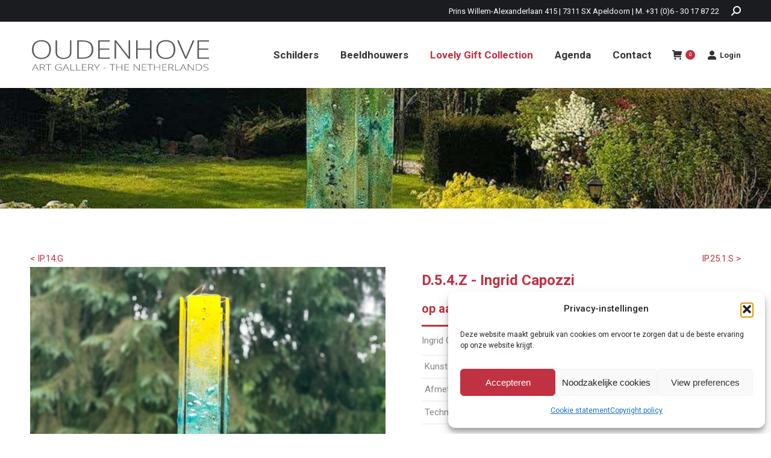

--- FILE ---
content_type: text/html; charset=UTF-8
request_url: https://oudenhove.nl/product/d-5-4-z/
body_size: 198674
content:
<!DOCTYPE html>
<!--[if !(IE 6) | !(IE 7) | !(IE 8)  ]><!-->
<html lang="nl-NL" class="no-js">
<!--<![endif]-->
<head>
	<meta charset="UTF-8" />
		<meta name="viewport" content="width=device-width, initial-scale=1, maximum-scale=1, user-scalable=0">
			<link rel="profile" href="https://gmpg.org/xfn/11" />
	<meta name='robots' content='index, follow, max-image-preview:large, max-snippet:-1, max-video-preview:-1' />

	<!-- This site is optimized with the Yoast SEO Premium plugin v21.6 (Yoast SEO v26.8) - https://yoast.com/product/yoast-seo-premium-wordpress/ -->
	<title>D.5.4.Z - Kunstgalerie &amp; Beeldentuin Oudenhove</title>
	<meta name="description" content="Kunstgalerie &amp; Beeldentuin Oudenhove in Epe presenteert u schilderijen en sculpturen van gerenommeerde en internationaal bekende kunstenaars." />
	<link rel="canonical" href="https://oudenhove.nl/product/d-5-4-z/" />
	<meta property="og:locale" content="nl_NL" />
	<meta property="og:type" content="article" />
	<meta property="og:title" content="D.5.4.Z" />
	<meta property="og:description" content="Kunstgalerie &amp; Beeldentuin Oudenhove in Epe presenteert u schilderijen en sculpturen van gerenommeerde en internationaal bekende kunstenaars." />
	<meta property="og:url" content="https://oudenhove.nl/product/d-5-4-z/" />
	<meta property="og:site_name" content="Kunstgalerie &amp; Beeldentuin Oudenhove" />
	<meta property="article:publisher" content="https://www.facebook.com/artgallery.oudenhove" />
	<meta property="article:modified_time" content="2023-11-20T09:16:34+00:00" />
	<meta property="og:image" content="https://oudenhove.nl/wp-content/uploads/2022/05/OUDENHOVE-ART-GALLERY-ICI013-Ingrid-Capozzi-D.5.4.Z-100x8-1.jpg" />
	<meta property="og:image:width" content="1200" />
	<meta property="og:image:height" content="1600" />
	<meta property="og:image:type" content="image/jpeg" />
	<meta name="twitter:card" content="summary_large_image" />
	<script type="application/ld+json" class="yoast-schema-graph">{"@context":"https://schema.org","@graph":[{"@type":"WebPage","@id":"https://oudenhove.nl/product/d-5-4-z/","url":"https://oudenhove.nl/product/d-5-4-z/","name":"D.5.4.Z - Kunstgalerie &amp; Beeldentuin Oudenhove","isPartOf":{"@id":"https://oudenhove.nl/#website"},"primaryImageOfPage":{"@id":"https://oudenhove.nl/product/d-5-4-z/#primaryimage"},"image":{"@id":"https://oudenhove.nl/product/d-5-4-z/#primaryimage"},"thumbnailUrl":"https://oudenhove.nl/wp-content/uploads/2022/05/OUDENHOVE-ART-GALLERY-ICI013-Ingrid-Capozzi-D.5.4.Z-100x8-1.jpg","datePublished":"2022-04-27T16:08:51+00:00","dateModified":"2023-11-20T09:16:34+00:00","description":"Kunstgalerie & Beeldentuin Oudenhove in Epe presenteert u schilderijen en sculpturen van gerenommeerde en internationaal bekende kunstenaars.","breadcrumb":{"@id":"https://oudenhove.nl/product/d-5-4-z/#breadcrumb"},"inLanguage":"nl-NL","potentialAction":[{"@type":"ReadAction","target":["https://oudenhove.nl/product/d-5-4-z/"]}]},{"@type":"ImageObject","inLanguage":"nl-NL","@id":"https://oudenhove.nl/product/d-5-4-z/#primaryimage","url":"https://oudenhove.nl/wp-content/uploads/2022/05/OUDENHOVE-ART-GALLERY-ICI013-Ingrid-Capozzi-D.5.4.Z-100x8-1.jpg","contentUrl":"https://oudenhove.nl/wp-content/uploads/2022/05/OUDENHOVE-ART-GALLERY-ICI013-Ingrid-Capozzi-D.5.4.Z-100x8-1.jpg","width":1200,"height":1600},{"@type":"BreadcrumbList","@id":"https://oudenhove.nl/product/d-5-4-z/#breadcrumb","itemListElement":[{"@type":"ListItem","position":1,"name":"Home","item":"https://oudenhove.nl/"},{"@type":"ListItem","position":2,"name":"Winkel","item":"https://oudenhove.nl/winkel/"},{"@type":"ListItem","position":3,"name":"D.5.4.Z"}]},{"@type":"WebSite","@id":"https://oudenhove.nl/#website","url":"https://oudenhove.nl/","name":"Kunstgalerie &amp; Beeldentuin Oudenhove","description":"","publisher":{"@id":"https://oudenhove.nl/#organization"},"potentialAction":[{"@type":"SearchAction","target":{"@type":"EntryPoint","urlTemplate":"https://oudenhove.nl/?s={search_term_string}"},"query-input":{"@type":"PropertyValueSpecification","valueRequired":true,"valueName":"search_term_string"}}],"inLanguage":"nl-NL"},{"@type":"Organization","@id":"https://oudenhove.nl/#organization","name":"Kunstgalerie & Beeldentuin Oudenhove","url":"https://oudenhove.nl/","logo":{"@type":"ImageObject","inLanguage":"nl-NL","@id":"https://oudenhove.nl/#/schema/logo/image/","url":"https://oudenhove.nl/wp-content/uploads/2021/05/Oudenhove-logo-grey.svg","contentUrl":"https://oudenhove.nl/wp-content/uploads/2021/05/Oudenhove-logo-grey.svg","width":127,"height":25,"caption":"Kunstgalerie & Beeldentuin Oudenhove"},"image":{"@id":"https://oudenhove.nl/#/schema/logo/image/"},"sameAs":["https://www.facebook.com/artgallery.oudenhove","https://www.instagram.com/artgallery.oudenhove","https://www.youtube.com/channel/UC38lTUAX5hj_15fexrFuAEA"]}]}</script>
	<!-- / Yoast SEO Premium plugin. -->


<link rel='dns-prefetch' href='//fonts.googleapis.com' />
<link rel="alternate" type="application/rss+xml" title="Kunstgalerie &amp; Beeldentuin Oudenhove &raquo; feed" href="https://oudenhove.nl/feed/" />
<link rel="alternate" type="application/rss+xml" title="Kunstgalerie &amp; Beeldentuin Oudenhove &raquo; reacties feed" href="https://oudenhove.nl/comments/feed/" />
<link rel="alternate" title="oEmbed (JSON)" type="application/json+oembed" href="https://oudenhove.nl/wp-json/oembed/1.0/embed?url=https%3A%2F%2Foudenhove.nl%2Fproduct%2Fd-5-4-z%2F" />
<link rel="alternate" title="oEmbed (XML)" type="text/xml+oembed" href="https://oudenhove.nl/wp-json/oembed/1.0/embed?url=https%3A%2F%2Foudenhove.nl%2Fproduct%2Fd-5-4-z%2F&#038;format=xml" />
<!-- Global site tag (gtag.js) - Google Analytics -->
    <script async src="https://www.googletagmanager.com/gtag/js?id=G-DXV2EJVF5R"></script>
    <script>
        window.dataLayer = window.dataLayer || [];
      function gtag(){dataLayer.push(arguments);}
      gtag('js', new Date());
      gtag('config', 'G-DXV2EJVF5R');
    </script><meta property="fb:app_id" content="889185021816843"><!-- Facebook Pixel Code -->
<script>
    !function(f,b,e,v,n,t,s)
  {if(f.fbq)return;n=f.fbq=function(){n.callMethod?
      n.callMethod.apply(n,arguments):n.queue.push(arguments)};
      if(!f._fbq)f._fbq=n;n.push=n;n.loaded=!0;n.version='2.0';
      n.queue=[];t=b.createElement(e);t.async=!0;
      t.src=v;s=b.getElementsByTagName(e)[0];
      s.parentNode.insertBefore(t,s)}(window, document,'script',
  'https://connect.facebook.net/en_US/fbevents.js');
  fbq('init', '238523267802861');
  fbq('track', 'PageView');
</script>
<noscript><img height="1" width="1" style="display:none"
  src="https://www.facebook.com/tr?id=238523267802861&ev=PageView&noscript=1"
      /></noscript>
<!-- End Facebook Pixel Code --><style id='wp-img-auto-sizes-contain-inline-css' type='text/css'>
img:is([sizes=auto i],[sizes^="auto," i]){contain-intrinsic-size:3000px 1500px}
/*# sourceURL=wp-img-auto-sizes-contain-inline-css */
</style>
<style id='wp-emoji-styles-inline-css' type='text/css'>

	img.wp-smiley, img.emoji {
		display: inline !important;
		border: none !important;
		box-shadow: none !important;
		height: 1em !important;
		width: 1em !important;
		margin: 0 0.07em !important;
		vertical-align: -0.1em !important;
		background: none !important;
		padding: 0 !important;
	}
/*# sourceURL=wp-emoji-styles-inline-css */
</style>
<link rel='stylesheet' id='wp-block-library-css' href='https://oudenhove.nl/wp-includes/css/dist/block-library/style.min.css?ver=6.9' type='text/css' media='all' />
<link rel='stylesheet' id='wc-blocks-style-css' href='https://oudenhove.nl/wp-content/plugins/woocommerce/assets/client/blocks/wc-blocks.css?ver=wc-10.4.3' type='text/css' media='all' />
<style id='global-styles-inline-css' type='text/css'>
:root{--wp--preset--aspect-ratio--square: 1;--wp--preset--aspect-ratio--4-3: 4/3;--wp--preset--aspect-ratio--3-4: 3/4;--wp--preset--aspect-ratio--3-2: 3/2;--wp--preset--aspect-ratio--2-3: 2/3;--wp--preset--aspect-ratio--16-9: 16/9;--wp--preset--aspect-ratio--9-16: 9/16;--wp--preset--color--black: #000000;--wp--preset--color--cyan-bluish-gray: #abb8c3;--wp--preset--color--white: #FFF;--wp--preset--color--pale-pink: #f78da7;--wp--preset--color--vivid-red: #cf2e2e;--wp--preset--color--luminous-vivid-orange: #ff6900;--wp--preset--color--luminous-vivid-amber: #fcb900;--wp--preset--color--light-green-cyan: #7bdcb5;--wp--preset--color--vivid-green-cyan: #00d084;--wp--preset--color--pale-cyan-blue: #8ed1fc;--wp--preset--color--vivid-cyan-blue: #0693e3;--wp--preset--color--vivid-purple: #9b51e0;--wp--preset--color--accent: #c03142;--wp--preset--color--dark-gray: #111;--wp--preset--color--light-gray: #767676;--wp--preset--gradient--vivid-cyan-blue-to-vivid-purple: linear-gradient(135deg,rgb(6,147,227) 0%,rgb(155,81,224) 100%);--wp--preset--gradient--light-green-cyan-to-vivid-green-cyan: linear-gradient(135deg,rgb(122,220,180) 0%,rgb(0,208,130) 100%);--wp--preset--gradient--luminous-vivid-amber-to-luminous-vivid-orange: linear-gradient(135deg,rgb(252,185,0) 0%,rgb(255,105,0) 100%);--wp--preset--gradient--luminous-vivid-orange-to-vivid-red: linear-gradient(135deg,rgb(255,105,0) 0%,rgb(207,46,46) 100%);--wp--preset--gradient--very-light-gray-to-cyan-bluish-gray: linear-gradient(135deg,rgb(238,238,238) 0%,rgb(169,184,195) 100%);--wp--preset--gradient--cool-to-warm-spectrum: linear-gradient(135deg,rgb(74,234,220) 0%,rgb(151,120,209) 20%,rgb(207,42,186) 40%,rgb(238,44,130) 60%,rgb(251,105,98) 80%,rgb(254,248,76) 100%);--wp--preset--gradient--blush-light-purple: linear-gradient(135deg,rgb(255,206,236) 0%,rgb(152,150,240) 100%);--wp--preset--gradient--blush-bordeaux: linear-gradient(135deg,rgb(254,205,165) 0%,rgb(254,45,45) 50%,rgb(107,0,62) 100%);--wp--preset--gradient--luminous-dusk: linear-gradient(135deg,rgb(255,203,112) 0%,rgb(199,81,192) 50%,rgb(65,88,208) 100%);--wp--preset--gradient--pale-ocean: linear-gradient(135deg,rgb(255,245,203) 0%,rgb(182,227,212) 50%,rgb(51,167,181) 100%);--wp--preset--gradient--electric-grass: linear-gradient(135deg,rgb(202,248,128) 0%,rgb(113,206,126) 100%);--wp--preset--gradient--midnight: linear-gradient(135deg,rgb(2,3,129) 0%,rgb(40,116,252) 100%);--wp--preset--font-size--small: 13px;--wp--preset--font-size--medium: 20px;--wp--preset--font-size--large: 36px;--wp--preset--font-size--x-large: 42px;--wp--preset--spacing--20: 0.44rem;--wp--preset--spacing--30: 0.67rem;--wp--preset--spacing--40: 1rem;--wp--preset--spacing--50: 1.5rem;--wp--preset--spacing--60: 2.25rem;--wp--preset--spacing--70: 3.38rem;--wp--preset--spacing--80: 5.06rem;--wp--preset--shadow--natural: 6px 6px 9px rgba(0, 0, 0, 0.2);--wp--preset--shadow--deep: 12px 12px 50px rgba(0, 0, 0, 0.4);--wp--preset--shadow--sharp: 6px 6px 0px rgba(0, 0, 0, 0.2);--wp--preset--shadow--outlined: 6px 6px 0px -3px rgb(255, 255, 255), 6px 6px rgb(0, 0, 0);--wp--preset--shadow--crisp: 6px 6px 0px rgb(0, 0, 0);}:where(.is-layout-flex){gap: 0.5em;}:where(.is-layout-grid){gap: 0.5em;}body .is-layout-flex{display: flex;}.is-layout-flex{flex-wrap: wrap;align-items: center;}.is-layout-flex > :is(*, div){margin: 0;}body .is-layout-grid{display: grid;}.is-layout-grid > :is(*, div){margin: 0;}:where(.wp-block-columns.is-layout-flex){gap: 2em;}:where(.wp-block-columns.is-layout-grid){gap: 2em;}:where(.wp-block-post-template.is-layout-flex){gap: 1.25em;}:where(.wp-block-post-template.is-layout-grid){gap: 1.25em;}.has-black-color{color: var(--wp--preset--color--black) !important;}.has-cyan-bluish-gray-color{color: var(--wp--preset--color--cyan-bluish-gray) !important;}.has-white-color{color: var(--wp--preset--color--white) !important;}.has-pale-pink-color{color: var(--wp--preset--color--pale-pink) !important;}.has-vivid-red-color{color: var(--wp--preset--color--vivid-red) !important;}.has-luminous-vivid-orange-color{color: var(--wp--preset--color--luminous-vivid-orange) !important;}.has-luminous-vivid-amber-color{color: var(--wp--preset--color--luminous-vivid-amber) !important;}.has-light-green-cyan-color{color: var(--wp--preset--color--light-green-cyan) !important;}.has-vivid-green-cyan-color{color: var(--wp--preset--color--vivid-green-cyan) !important;}.has-pale-cyan-blue-color{color: var(--wp--preset--color--pale-cyan-blue) !important;}.has-vivid-cyan-blue-color{color: var(--wp--preset--color--vivid-cyan-blue) !important;}.has-vivid-purple-color{color: var(--wp--preset--color--vivid-purple) !important;}.has-black-background-color{background-color: var(--wp--preset--color--black) !important;}.has-cyan-bluish-gray-background-color{background-color: var(--wp--preset--color--cyan-bluish-gray) !important;}.has-white-background-color{background-color: var(--wp--preset--color--white) !important;}.has-pale-pink-background-color{background-color: var(--wp--preset--color--pale-pink) !important;}.has-vivid-red-background-color{background-color: var(--wp--preset--color--vivid-red) !important;}.has-luminous-vivid-orange-background-color{background-color: var(--wp--preset--color--luminous-vivid-orange) !important;}.has-luminous-vivid-amber-background-color{background-color: var(--wp--preset--color--luminous-vivid-amber) !important;}.has-light-green-cyan-background-color{background-color: var(--wp--preset--color--light-green-cyan) !important;}.has-vivid-green-cyan-background-color{background-color: var(--wp--preset--color--vivid-green-cyan) !important;}.has-pale-cyan-blue-background-color{background-color: var(--wp--preset--color--pale-cyan-blue) !important;}.has-vivid-cyan-blue-background-color{background-color: var(--wp--preset--color--vivid-cyan-blue) !important;}.has-vivid-purple-background-color{background-color: var(--wp--preset--color--vivid-purple) !important;}.has-black-border-color{border-color: var(--wp--preset--color--black) !important;}.has-cyan-bluish-gray-border-color{border-color: var(--wp--preset--color--cyan-bluish-gray) !important;}.has-white-border-color{border-color: var(--wp--preset--color--white) !important;}.has-pale-pink-border-color{border-color: var(--wp--preset--color--pale-pink) !important;}.has-vivid-red-border-color{border-color: var(--wp--preset--color--vivid-red) !important;}.has-luminous-vivid-orange-border-color{border-color: var(--wp--preset--color--luminous-vivid-orange) !important;}.has-luminous-vivid-amber-border-color{border-color: var(--wp--preset--color--luminous-vivid-amber) !important;}.has-light-green-cyan-border-color{border-color: var(--wp--preset--color--light-green-cyan) !important;}.has-vivid-green-cyan-border-color{border-color: var(--wp--preset--color--vivid-green-cyan) !important;}.has-pale-cyan-blue-border-color{border-color: var(--wp--preset--color--pale-cyan-blue) !important;}.has-vivid-cyan-blue-border-color{border-color: var(--wp--preset--color--vivid-cyan-blue) !important;}.has-vivid-purple-border-color{border-color: var(--wp--preset--color--vivid-purple) !important;}.has-vivid-cyan-blue-to-vivid-purple-gradient-background{background: var(--wp--preset--gradient--vivid-cyan-blue-to-vivid-purple) !important;}.has-light-green-cyan-to-vivid-green-cyan-gradient-background{background: var(--wp--preset--gradient--light-green-cyan-to-vivid-green-cyan) !important;}.has-luminous-vivid-amber-to-luminous-vivid-orange-gradient-background{background: var(--wp--preset--gradient--luminous-vivid-amber-to-luminous-vivid-orange) !important;}.has-luminous-vivid-orange-to-vivid-red-gradient-background{background: var(--wp--preset--gradient--luminous-vivid-orange-to-vivid-red) !important;}.has-very-light-gray-to-cyan-bluish-gray-gradient-background{background: var(--wp--preset--gradient--very-light-gray-to-cyan-bluish-gray) !important;}.has-cool-to-warm-spectrum-gradient-background{background: var(--wp--preset--gradient--cool-to-warm-spectrum) !important;}.has-blush-light-purple-gradient-background{background: var(--wp--preset--gradient--blush-light-purple) !important;}.has-blush-bordeaux-gradient-background{background: var(--wp--preset--gradient--blush-bordeaux) !important;}.has-luminous-dusk-gradient-background{background: var(--wp--preset--gradient--luminous-dusk) !important;}.has-pale-ocean-gradient-background{background: var(--wp--preset--gradient--pale-ocean) !important;}.has-electric-grass-gradient-background{background: var(--wp--preset--gradient--electric-grass) !important;}.has-midnight-gradient-background{background: var(--wp--preset--gradient--midnight) !important;}.has-small-font-size{font-size: var(--wp--preset--font-size--small) !important;}.has-medium-font-size{font-size: var(--wp--preset--font-size--medium) !important;}.has-large-font-size{font-size: var(--wp--preset--font-size--large) !important;}.has-x-large-font-size{font-size: var(--wp--preset--font-size--x-large) !important;}
/*# sourceURL=global-styles-inline-css */
</style>

<style id='classic-theme-styles-inline-css' type='text/css'>
/*! This file is auto-generated */
.wp-block-button__link{color:#fff;background-color:#32373c;border-radius:9999px;box-shadow:none;text-decoration:none;padding:calc(.667em + 2px) calc(1.333em + 2px);font-size:1.125em}.wp-block-file__button{background:#32373c;color:#fff;text-decoration:none}
/*# sourceURL=/wp-includes/css/classic-themes.min.css */
</style>
<link rel='stylesheet' id='photoswipe-css' href='https://oudenhove.nl/wp-content/plugins/woocommerce/assets/css/photoswipe/photoswipe.min.css?ver=10.4.3' type='text/css' media='all' />
<link rel='stylesheet' id='photoswipe-default-skin-css' href='https://oudenhove.nl/wp-content/plugins/woocommerce/assets/css/photoswipe/default-skin/default-skin.min.css?ver=10.4.3' type='text/css' media='all' />
<style id='woocommerce-inline-inline-css' type='text/css'>
.woocommerce form .form-row .required { visibility: visible; }
/*# sourceURL=woocommerce-inline-inline-css */
</style>
<link rel='stylesheet' id='cmplz-general-css' href='https://oudenhove.nl/wp-content/plugins/complianz-gdpr/assets/css/cookieblocker.min.css?ver=1767577259' type='text/css' media='all' />
<link rel='stylesheet' id='the7-font-css' href='https://oudenhove.nl/wp-content/themes/dt-the7/fonts/icomoon-the7-font/icomoon-the7-font.min.css?ver=11.9.2.1' type='text/css' media='all' />
<link rel='stylesheet' id='elementor-frontend-css' href='https://oudenhove.nl/wp-content/plugins/elementor/assets/css/frontend.min.css?ver=3.32.4' type='text/css' media='all' />
<style id='elementor-frontend-inline-css' type='text/css'>
.elementor-kit-4147{--e-global-color-primary:#C03142;--e-global-color-secondary:#54595F;--e-global-color-text:#7A7A7A;--e-global-color-accent:#C03142;--e-global-typography-primary-font-family:"Roboto";--e-global-typography-primary-font-weight:600;--e-global-typography-secondary-font-family:"Roboto Slab";--e-global-typography-secondary-font-weight:400;--e-global-typography-text-font-family:"Roboto";--e-global-typography-text-font-weight:400;--e-global-typography-accent-font-family:"Roboto";--e-global-typography-accent-font-weight:500;}.elementor-kit-4147 e-page-transition{background-color:#FFBC7D;}.elementor-section.elementor-section-boxed > .elementor-container{max-width:1140px;}.e-con{--container-max-width:1140px;}.elementor-widget:not(:last-child){margin-block-end:20px;}.elementor-element{--widgets-spacing:20px 20px;--widgets-spacing-row:20px;--widgets-spacing-column:20px;}{}h1.entry-title{display:var(--page-title-display);}@media(max-width:1024px){.elementor-section.elementor-section-boxed > .elementor-container{max-width:1024px;}.e-con{--container-max-width:1024px;}}@media(max-width:767px){.elementor-section.elementor-section-boxed > .elementor-container{max-width:767px;}.e-con{--container-max-width:767px;}}
.elementor-13732 .elementor-element.elementor-element-243688bf:not(.elementor-motion-effects-element-type-background), .elementor-13732 .elementor-element.elementor-element-243688bf > .elementor-motion-effects-container > .elementor-motion-effects-layer{background-color:transparent;background-image:linear-gradient(180deg, #F5F5F5 0%, #F5F5F5 100%);}.elementor-13732 .elementor-element.elementor-element-243688bf > .elementor-background-overlay{opacity:0.5;transition:background 0.3s, border-radius 0.3s, opacity 0.3s;}.elementor-13732 .elementor-element.elementor-element-243688bf{box-shadow:0px 0px 10px 0px rgba(0, 0, 0, 0.5);transition:background 0.3s, border 0.3s, border-radius 0.3s, box-shadow 0.3s;padding:0px 40px 75px 40px;}.elementor-13732 .elementor-element.elementor-element-243688bf:hover{box-shadow:0px 0px 10px 0px rgba(0,0,0,0.5);}.elementor-13732 .elementor-element.elementor-element-60ac7ffe > .elementor-element-populated{margin:0px 0px 0px 0px;--e-column-margin-right:0px;--e-column-margin-left:0px;padding:1px 0px 0px 0px;}.elementor-widget-icon.elementor-view-stacked .elementor-icon{background-color:var( --e-global-color-primary );}.elementor-widget-icon.elementor-view-framed .elementor-icon, .elementor-widget-icon.elementor-view-default .elementor-icon{color:var( --e-global-color-primary );border-color:var( --e-global-color-primary );}.elementor-widget-icon.elementor-view-framed .elementor-icon, .elementor-widget-icon.elementor-view-default .elementor-icon svg{fill:var( --e-global-color-primary );}.elementor-13732 .elementor-element.elementor-element-2b376b10 > .elementor-widget-container{padding:15px 0px 0px 0px;}.elementor-13732 .elementor-element.elementor-element-2b376b10 .elementor-icon-wrapper{text-align:right;}.elementor-13732 .elementor-element.elementor-element-2b376b10.elementor-view-stacked .elementor-icon{background-color:#111111;}.elementor-13732 .elementor-element.elementor-element-2b376b10.elementor-view-framed .elementor-icon, .elementor-13732 .elementor-element.elementor-element-2b376b10.elementor-view-default .elementor-icon{color:#111111;border-color:#111111;}.elementor-13732 .elementor-element.elementor-element-2b376b10.elementor-view-framed .elementor-icon, .elementor-13732 .elementor-element.elementor-element-2b376b10.elementor-view-default .elementor-icon svg{fill:#111111;}.elementor-13732 .elementor-element.elementor-element-2b376b10.elementor-view-stacked .elementor-icon:hover{background-color:#B3B1B1;}.elementor-13732 .elementor-element.elementor-element-2b376b10.elementor-view-framed .elementor-icon:hover, .elementor-13732 .elementor-element.elementor-element-2b376b10.elementor-view-default .elementor-icon:hover{color:#B3B1B1;border-color:#B3B1B1;}.elementor-13732 .elementor-element.elementor-element-2b376b10.elementor-view-framed .elementor-icon:hover, .elementor-13732 .elementor-element.elementor-element-2b376b10.elementor-view-default .elementor-icon:hover svg{fill:#B3B1B1;}.elementor-13732 .elementor-element.elementor-element-2b376b10 .elementor-icon{font-size:14px;}.elementor-13732 .elementor-element.elementor-element-2b376b10 .elementor-icon svg{height:14px;}.elementor-widget-heading .elementor-heading-title{font-family:var( --e-global-typography-primary-font-family ), Sans-serif;font-weight:var( --e-global-typography-primary-font-weight );color:var( --e-global-color-primary );}.elementor-13732 .elementor-element.elementor-element-2b1b3892{text-align:center;}.elementor-13732 .elementor-element.elementor-element-2b1b3892 .elementor-heading-title{font-family:"Karla", Sans-serif;font-size:24px;font-weight:400;text-transform:uppercase;font-style:normal;text-decoration:none;line-height:30px;letter-spacing:6.59px;color:#C03142;}.elementor-widget-text-editor{font-family:var( --e-global-typography-text-font-family ), Sans-serif;font-weight:var( --e-global-typography-text-font-weight );color:var( --e-global-color-text );}.elementor-widget-text-editor.elementor-drop-cap-view-stacked .elementor-drop-cap{background-color:var( --e-global-color-primary );}.elementor-widget-text-editor.elementor-drop-cap-view-framed .elementor-drop-cap, .elementor-widget-text-editor.elementor-drop-cap-view-default .elementor-drop-cap{color:var( --e-global-color-primary );border-color:var( --e-global-color-primary );}.elementor-13732 .elementor-element.elementor-element-25b9c751{text-align:center;font-family:"Karla", Sans-serif;font-size:16px;font-weight:400;text-transform:none;font-style:normal;text-decoration:none;line-height:25px;letter-spacing:0px;color:#111111;}.elementor-widget-form .elementor-field-group > label, .elementor-widget-form .elementor-field-subgroup label{color:var( --e-global-color-text );}.elementor-widget-form .elementor-field-group > label{font-family:var( --e-global-typography-text-font-family ), Sans-serif;font-weight:var( --e-global-typography-text-font-weight );}.elementor-widget-form .elementor-field-type-html{color:var( --e-global-color-text );font-family:var( --e-global-typography-text-font-family ), Sans-serif;font-weight:var( --e-global-typography-text-font-weight );}.elementor-widget-form .elementor-field-group .elementor-field{color:var( --e-global-color-text );}.elementor-widget-form .elementor-field-group .elementor-field, .elementor-widget-form .elementor-field-subgroup label{font-family:var( --e-global-typography-text-font-family ), Sans-serif;font-weight:var( --e-global-typography-text-font-weight );}.elementor-widget-form .elementor-button{font-family:var( --e-global-typography-accent-font-family ), Sans-serif;font-weight:var( --e-global-typography-accent-font-weight );}.elementor-widget-form .e-form__buttons__wrapper__button-next{background-color:var( --e-global-color-accent );background-image:var( --e-global-color-accent );}.elementor-widget-form .elementor-button[type="submit"]{background-color:var( --e-global-color-accent );background-image:var( --e-global-color-accent );}.elementor-widget-form .e-form__buttons__wrapper__button-previous{background-color:var( --e-global-color-accent );}.elementor-widget-form .elementor-message{font-family:var( --e-global-typography-text-font-family ), Sans-serif;font-weight:var( --e-global-typography-text-font-weight );}.elementor-widget-form .e-form__indicators__indicator, .elementor-widget-form .e-form__indicators__indicator__label{font-family:var( --e-global-typography-accent-font-family ), Sans-serif;font-weight:var( --e-global-typography-accent-font-weight );}.elementor-widget-form{--e-form-steps-indicator-inactive-primary-color:var( --e-global-color-text );--e-form-steps-indicator-active-primary-color:var( --e-global-color-accent );--e-form-steps-indicator-completed-primary-color:var( --e-global-color-accent );--e-form-steps-indicator-progress-color:var( --e-global-color-accent );--e-form-steps-indicator-progress-background-color:var( --e-global-color-text );--e-form-steps-indicator-progress-meter-color:var( --e-global-color-text );}.elementor-widget-form .e-form__indicators__indicator__progress__meter{font-family:var( --e-global-typography-accent-font-family ), Sans-serif;font-weight:var( --e-global-typography-accent-font-weight );}.elementor-13732 .elementor-element.elementor-element-7d5125df > .elementor-widget-container{margin:0% 35% 0% 35%;}.elementor-13732 .elementor-element.elementor-element-7d5125df .elementor-field-group{padding-right:calc( 23px/2 );padding-left:calc( 23px/2 );margin-bottom:15px;}.elementor-13732 .elementor-element.elementor-element-7d5125df .elementor-form-fields-wrapper{margin-left:calc( -23px/2 );margin-right:calc( -23px/2 );margin-bottom:-15px;}.elementor-13732 .elementor-element.elementor-element-7d5125df .elementor-field-group.recaptcha_v3-bottomleft, .elementor-13732 .elementor-element.elementor-element-7d5125df .elementor-field-group.recaptcha_v3-bottomright{margin-bottom:0;}body.rtl .elementor-13732 .elementor-element.elementor-element-7d5125df .elementor-labels-inline .elementor-field-group > label{padding-left:0px;}body:not(.rtl) .elementor-13732 .elementor-element.elementor-element-7d5125df .elementor-labels-inline .elementor-field-group > label{padding-right:0px;}body .elementor-13732 .elementor-element.elementor-element-7d5125df .elementor-labels-above .elementor-field-group > label{padding-bottom:0px;}.elementor-13732 .elementor-element.elementor-element-7d5125df .elementor-field-group > label, .elementor-13732 .elementor-element.elementor-element-7d5125df .elementor-field-subgroup label{color:#111111;}.elementor-13732 .elementor-element.elementor-element-7d5125df .elementor-field-group > label{font-family:"Karla", Sans-serif;font-size:16px;font-weight:400;text-transform:none;font-style:normal;text-decoration:none;line-height:25px;letter-spacing:0px;}.elementor-13732 .elementor-element.elementor-element-7d5125df .elementor-field-type-html{padding-bottom:0px;color:#111111;font-family:"Karla", Sans-serif;font-size:16px;font-weight:400;text-transform:none;font-style:normal;text-decoration:none;line-height:25px;letter-spacing:0px;}.elementor-13732 .elementor-element.elementor-element-7d5125df .elementor-field-group .elementor-field{color:#111111;}.elementor-13732 .elementor-element.elementor-element-7d5125df .elementor-field-group .elementor-field, .elementor-13732 .elementor-element.elementor-element-7d5125df .elementor-field-subgroup label{font-family:"Karla", Sans-serif;font-size:16px;font-weight:400;text-transform:none;font-style:normal;text-decoration:none;line-height:25px;letter-spacing:0px;}.elementor-13732 .elementor-element.elementor-element-7d5125df .elementor-field-group .elementor-field:not(.elementor-select-wrapper){border-color:#111111;border-width:0px 0px 0.5px 0px;border-radius:0px 0px 0px 0px;}.elementor-13732 .elementor-element.elementor-element-7d5125df .elementor-field-group .elementor-select-wrapper select{border-color:#111111;border-width:0px 0px 0.5px 0px;border-radius:0px 0px 0px 0px;}.elementor-13732 .elementor-element.elementor-element-7d5125df .elementor-field-group .elementor-select-wrapper::before{color:#111111;}.elementor-13732 .elementor-element.elementor-element-7d5125df .elementor-button{font-family:"Karla", Sans-serif;font-weight:700;text-transform:uppercase;font-style:normal;text-decoration:underline;line-height:16px;letter-spacing:7.73px;border-radius:0px 0px 0px 0px;padding:0px 0px 0px 0px;}.elementor-13732 .elementor-element.elementor-element-7d5125df .elementor-button, .elementor-13732 .elementor-element.elementor-element-7d5125df .elementor-button .elementor-button-icon{font-size:16px;}.elementor-13732 .elementor-element.elementor-element-7d5125df .e-form__buttons__wrapper__button-next{background-color:#FFFFFF00;background-image:none;color:#111111;}.elementor-13732 .elementor-element.elementor-element-7d5125df .elementor-button[type="submit"]{background-color:#FFFFFF00;background-image:none;color:#111111;}.elementor-13732 .elementor-element.elementor-element-7d5125df .elementor-button[type="submit"] svg *{fill:#111111;}.elementor-13732 .elementor-element.elementor-element-7d5125df .e-form__buttons__wrapper__button-previous{background-color:#111111;color:#ffffff;}.elementor-13732 .elementor-element.elementor-element-7d5125df .e-form__buttons__wrapper__button-next:hover{color:#B3B1B1;}.elementor-13732 .elementor-element.elementor-element-7d5125df .elementor-button[type="submit"]:hover{color:#B3B1B1;}.elementor-13732 .elementor-element.elementor-element-7d5125df .elementor-button[type="submit"]:hover svg *{fill:#B3B1B1;}.elementor-13732 .elementor-element.elementor-element-7d5125df .e-form__buttons__wrapper__button-previous:hover{color:#ffffff;}.elementor-13732 .elementor-element.elementor-element-7d5125df .elementor-message{font-family:"Karla", Sans-serif;font-size:16px;font-weight:400;text-transform:none;font-style:normal;text-decoration:none;line-height:25px;letter-spacing:0px;}.elementor-13732 .elementor-element.elementor-element-7d5125df .elementor-message.elementor-message-success{color:#111111;}.elementor-13732 .elementor-element.elementor-element-7d5125df .elementor-message.elementor-message-danger{color:#111111;}.elementor-13732 .elementor-element.elementor-element-7d5125df .elementor-message.elementor-help-inline{color:#111111;}.elementor-13732 .elementor-element.elementor-element-7d5125df .e-form__indicators__indicator, .elementor-13732 .elementor-element.elementor-element-7d5125df .e-form__indicators__indicator__label{font-family:"Karla", Sans-serif;font-size:16px;font-weight:700;text-transform:uppercase;font-style:normal;text-decoration:underline;line-height:16px;letter-spacing:7.73px;}.elementor-13732 .elementor-element.elementor-element-7d5125df{--e-form-steps-indicators-spacing:20px;--e-form-steps-indicator-padding:30px;--e-form-steps-indicator-inactive-primary-color:#111111;--e-form-steps-indicator-inactive-secondary-color:#ffffff;--e-form-steps-indicator-active-primary-color:#111111;--e-form-steps-indicator-active-secondary-color:#ffffff;--e-form-steps-indicator-completed-primary-color:#111111;--e-form-steps-indicator-completed-secondary-color:#ffffff;--e-form-steps-divider-width:1px;--e-form-steps-divider-gap:10px;}#elementor-popup-modal-13732 .dialog-widget-content{animation-duration:0.8s;background-color:#FFFFFF;width:100vw;}#elementor-popup-modal-13732{background-color:#FFFFFFE6;justify-content:center;align-items:flex-end;pointer-events:all;}#elementor-popup-modal-13732 .dialog-message{width:100vw;height:auto;max-height:var(--the7-fit-height, 100vh);}@media(max-width:1024px){.elementor-13732 .elementor-element.elementor-element-7d5125df > .elementor-widget-container{margin:0% 20% 0% 20%;}}@media(max-width:767px){.elementor-13732 .elementor-element.elementor-element-243688bf{padding:20px 20px 20px 20px;}.elementor-13732 .elementor-element.elementor-element-2b1b3892 .elementor-heading-title{font-size:20px;letter-spacing:6px;}.elementor-13732 .elementor-element.elementor-element-7d5125df > .elementor-widget-container{margin:0px 0px 0px 0px;}.elementor-13732 .elementor-element.elementor-element-7d5125df .elementor-button, .elementor-13732 .elementor-element.elementor-element-7d5125df .elementor-button .elementor-button-icon{font-size:14px;}.elementor-13732 .elementor-element.elementor-element-7d5125df .elementor-button{letter-spacing:6px;}.elementor-13732 .elementor-element.elementor-element-7d5125df .e-form__indicators__indicator, .elementor-13732 .elementor-element.elementor-element-7d5125df .e-form__indicators__indicator__label{font-size:14px;letter-spacing:6px;}}
.elementor-7737 .elementor-element.elementor-element-7b33ee2b > .elementor-container{max-width:500px;}.elementor-7737 .elementor-element.elementor-element-3fd9e9fa > .elementor-element-populated{border-style:solid;border-width:1px 1px 1px 1px;border-color:#ffffff;}.elementor-widget-heading .elementor-heading-title{font-family:var( --e-global-typography-primary-font-family ), Sans-serif;font-weight:var( --e-global-typography-primary-font-weight );color:var( --e-global-color-primary );}.elementor-7737 .elementor-element.elementor-element-6ba80754 > .elementor-widget-container{padding:17px 0px 0px 0px;}.elementor-7737 .elementor-element.elementor-element-6ba80754{text-align:center;}.elementor-7737 .elementor-element.elementor-element-6ba80754 .elementor-heading-title{font-family:"Roboto", Sans-serif;font-size:42px;font-weight:400;text-transform:uppercase;color:#ffffff;}.elementor-widget-image .widget-image-caption{color:var( --e-global-color-text );font-family:var( --e-global-typography-text-font-family ), Sans-serif;font-weight:var( --e-global-typography-text-font-weight );}.elementor-7737 .elementor-element.elementor-element-43120b97 > .elementor-widget-container{margin:-10px 0px 0px 0px;}.elementor-7737 .elementor-element.elementor-element-60e1c9fd > .elementor-widget-container{margin:-10px -10px -10px -10px;}.elementor-7737 .elementor-element.elementor-element-60e1c9fd{text-align:center;}.elementor-7737 .elementor-element.elementor-element-60e1c9fd .elementor-heading-title{font-family:"Roboto", Sans-serif;font-size:27px;font-weight:200;line-height:1.2em;color:#ffffff;}.elementor-widget-button .elementor-button{background-color:var( --e-global-color-accent );background-image:var( --e-global-color-accent );font-family:var( --e-global-typography-accent-font-family ), Sans-serif;font-weight:var( --e-global-typography-accent-font-weight );}#elementor-popup-modal-7737 .dialog-widget-content{animation-duration:0.5s;background-color:#000000;width:420px;box-shadow:2px 8px 23px 3px rgba(0,0,0,0.2);}#elementor-popup-modal-7737{background-color:rgba(0,0,0,0.52);justify-content:center;align-items:center;pointer-events:all;}#elementor-popup-modal-7737 .dialog-message{width:420px;height:auto;max-height:var(--the7-fit-height, 100vh);padding:20px 20px 20px 20px;}#elementor-popup-modal-7737 .dialog-close-button{display:flex;top:3.5%;font-size:30px;}#elementor-popup-modal-7737 .dialog-close-button i{color:#FFFFFF;}#elementor-popup-modal-7737 .dialog-close-button svg{fill:#FFFFFF;}@media(max-width:767px){.elementor-7737 .elementor-element.elementor-element-6ba80754 .elementor-heading-title{font-size:23px;line-height:1.1em;}.elementor-7737 .elementor-element.elementor-element-60e1c9fd .elementor-heading-title{font-size:17px;}#elementor-popup-modal-7737 .dialog-message{width:95vw;}#elementor-popup-modal-7737 .dialog-widget-content{width:95vw;}#elementor-popup-modal-7737 .dialog-close-button{top:12%;}body:not(.rtl) #elementor-popup-modal-7737 .dialog-close-button{right:8%;}body.rtl #elementor-popup-modal-7737 .dialog-close-button{left:8%;}}
/*# sourceURL=elementor-frontend-inline-css */
</style>
<link rel='stylesheet' id='widget-heading-css' href='https://oudenhove.nl/wp-content/plugins/elementor/assets/css/widget-heading.min.css?ver=3.32.4' type='text/css' media='all' />
<link rel='stylesheet' id='widget-form-css' href='https://oudenhove.nl/wp-content/plugins/elementor-pro/assets/css/widget-form.min.css?ver=3.32.2' type='text/css' media='all' />
<link rel='stylesheet' id='e-animation-fadeInUp-css' href='https://oudenhove.nl/wp-content/plugins/elementor/assets/lib/animations/styles/fadeInUp.min.css?ver=3.32.4' type='text/css' media='all' />
<link rel='stylesheet' id='e-popup-css' href='https://oudenhove.nl/wp-content/plugins/elementor-pro/assets/css/conditionals/popup.min.css?ver=3.32.2' type='text/css' media='all' />
<link rel='stylesheet' id='widget-image-css' href='https://oudenhove.nl/wp-content/plugins/elementor/assets/css/widget-image.min.css?ver=3.32.4' type='text/css' media='all' />
<link rel='stylesheet' id='e-animation-zoomIn-css' href='https://oudenhove.nl/wp-content/plugins/elementor/assets/lib/animations/styles/zoomIn.min.css?ver=3.32.4' type='text/css' media='all' />
<link rel='stylesheet' id='elementor-icons-css' href='https://oudenhove.nl/wp-content/plugins/elementor/assets/lib/eicons/css/elementor-icons.min.css?ver=5.44.0' type='text/css' media='all' />
<link rel='stylesheet' id='font-awesome-5-all-css' href='https://oudenhove.nl/wp-content/plugins/elementor/assets/lib/font-awesome/css/all.min.css?ver=3.32.4' type='text/css' media='all' />
<link rel='stylesheet' id='font-awesome-4-shim-css' href='https://oudenhove.nl/wp-content/plugins/elementor/assets/lib/font-awesome/css/v4-shims.min.css?ver=3.32.4' type='text/css' media='all' />
<link rel='stylesheet' id='dt-web-fonts-css' href='https://fonts.googleapis.com/css?family=Roboto:400,600,700%7CRoboto+Condensed:400,600,700' type='text/css' media='all' />
<link rel='stylesheet' id='dt-main-css' href='https://oudenhove.nl/wp-content/themes/dt-the7/css/main.min.css?ver=11.9.2.1' type='text/css' media='all' />
<link rel='stylesheet' id='the7-custom-scrollbar-css' href='https://oudenhove.nl/wp-content/themes/dt-the7/lib/custom-scrollbar/custom-scrollbar.min.css?ver=11.9.2.1' type='text/css' media='all' />
<link rel='stylesheet' id='the7-css-vars-css' href='https://oudenhove.nl/wp-content/uploads/the7-css/css-vars.css?ver=595a607429d7' type='text/css' media='all' />
<link rel='stylesheet' id='dt-custom-css' href='https://oudenhove.nl/wp-content/uploads/the7-css/custom.css?ver=595a607429d7' type='text/css' media='all' />
<link rel='stylesheet' id='wc-dt-custom-css' href='https://oudenhove.nl/wp-content/uploads/the7-css/compatibility/wc-dt-custom.css?ver=595a607429d7' type='text/css' media='all' />
<link rel='stylesheet' id='dt-media-css' href='https://oudenhove.nl/wp-content/uploads/the7-css/media.css?ver=595a607429d7' type='text/css' media='all' />
<link rel='stylesheet' id='the7-mega-menu-css' href='https://oudenhove.nl/wp-content/uploads/the7-css/mega-menu.css?ver=595a607429d7' type='text/css' media='all' />
<link rel='stylesheet' id='the7-elements-css' href='https://oudenhove.nl/wp-content/uploads/the7-css/post-type-dynamic.css?ver=595a607429d7' type='text/css' media='all' />
<link rel='stylesheet' id='style-css' href='https://oudenhove.nl/wp-content/themes/dt-the7-child/style.css?ver=11.9.2.1' type='text/css' media='all' />
<link rel='stylesheet' id='the7-elementor-global-css' href='https://oudenhove.nl/wp-content/themes/dt-the7/css/compatibility/elementor/elementor-global.min.css?ver=11.9.2.1' type='text/css' media='all' />
<link rel='stylesheet' id='elementor-gf-roboto-css' href='https://fonts.googleapis.com/css?family=Roboto:100,100italic,200,200italic,300,300italic,400,400italic,500,500italic,600,600italic,700,700italic,800,800italic,900,900italic&#038;display=auto' type='text/css' media='all' />
<link rel='stylesheet' id='elementor-gf-robotoslab-css' href='https://fonts.googleapis.com/css?family=Roboto+Slab:100,100italic,200,200italic,300,300italic,400,400italic,500,500italic,600,600italic,700,700italic,800,800italic,900,900italic&#038;display=auto' type='text/css' media='all' />
<link rel='stylesheet' id='elementor-gf-karla-css' href='https://fonts.googleapis.com/css?family=Karla:100,100italic,200,200italic,300,300italic,400,400italic,500,500italic,600,600italic,700,700italic,800,800italic,900,900italic&#038;display=auto' type='text/css' media='all' />
<!-- Global site tag (gtag.js) - Google Ads: 476776374 -->
    <script async src="https://www.googletagmanager.com/gtag/js?id=AW-476776374"></script>
        <script>
              window.dataLayer = window.dataLayer || [];
              function gtag(){dataLayer.push(arguments);}
              gtag('js', new Date());
            
              gtag('config', 'AW-476776374');
        </script>
        
        <!-- Event snippet for Website sale conversion page -->
        <script>
          gtag('event', 'conversion', {
              'send_to': 'AW-476776374/Z_jgCJnHnPMBELaPrOMB',
              'transaction_id': ''
          });
        </script>
    <script type="text/javascript" src="https://oudenhove.nl/wp-includes/js/jquery/jquery.min.js?ver=3.7.1" id="jquery-core-js"></script>
<script type="text/javascript" src="https://oudenhove.nl/wp-includes/js/jquery/jquery-migrate.min.js?ver=3.4.1" id="jquery-migrate-js"></script>
<script type="text/javascript" src="https://oudenhove.nl/wp-content/plugins/woocommerce/assets/js/jquery-blockui/jquery.blockUI.min.js?ver=2.7.0-wc.10.4.3" id="wc-jquery-blockui-js" defer="defer" data-wp-strategy="defer"></script>
<script type="text/javascript" id="wc-add-to-cart-js-extra">
/* <![CDATA[ */
var wc_add_to_cart_params = {"ajax_url":"/wp-admin/admin-ajax.php","wc_ajax_url":"/?wc-ajax=%%endpoint%%","i18n_view_cart":"View cart","cart_url":"https://oudenhove.nl/winkelwagen/","is_cart":"","cart_redirect_after_add":"no"};
//# sourceURL=wc-add-to-cart-js-extra
/* ]]> */
</script>
<script type="text/javascript" src="https://oudenhove.nl/wp-content/plugins/woocommerce/assets/js/frontend/add-to-cart.min.js?ver=10.4.3" id="wc-add-to-cart-js" defer="defer" data-wp-strategy="defer"></script>
<script type="text/javascript" src="https://oudenhove.nl/wp-content/plugins/woocommerce/assets/js/flexslider/jquery.flexslider.min.js?ver=2.7.2-wc.10.4.3" id="wc-flexslider-js" defer="defer" data-wp-strategy="defer"></script>
<script type="text/javascript" src="https://oudenhove.nl/wp-content/plugins/woocommerce/assets/js/photoswipe/photoswipe.min.js?ver=4.1.1-wc.10.4.3" id="wc-photoswipe-js" defer="defer" data-wp-strategy="defer"></script>
<script type="text/javascript" src="https://oudenhove.nl/wp-content/plugins/woocommerce/assets/js/photoswipe/photoswipe-ui-default.min.js?ver=4.1.1-wc.10.4.3" id="wc-photoswipe-ui-default-js" defer="defer" data-wp-strategy="defer"></script>
<script type="text/javascript" id="wc-single-product-js-extra">
/* <![CDATA[ */
var wc_single_product_params = {"i18n_required_rating_text":"Selecteer een waardering","i18n_rating_options":["1 van de 5 sterren","2 van de 5 sterren","3 van de 5 sterren","4 van de 5 sterren","5 van de 5 sterren"],"i18n_product_gallery_trigger_text":"Afbeeldinggalerij in volledig scherm bekijken","review_rating_required":"yes","flexslider":{"rtl":false,"animation":"slide","smoothHeight":true,"directionNav":false,"controlNav":"thumbnails","slideshow":false,"animationSpeed":500,"animationLoop":false,"allowOneSlide":false},"zoom_enabled":"","zoom_options":[],"photoswipe_enabled":"1","photoswipe_options":{"shareEl":false,"closeOnScroll":false,"history":false,"hideAnimationDuration":0,"showAnimationDuration":0},"flexslider_enabled":"1"};
//# sourceURL=wc-single-product-js-extra
/* ]]> */
</script>
<script type="text/javascript" src="https://oudenhove.nl/wp-content/plugins/woocommerce/assets/js/frontend/single-product.min.js?ver=10.4.3" id="wc-single-product-js" defer="defer" data-wp-strategy="defer"></script>
<script type="text/javascript" src="https://oudenhove.nl/wp-content/plugins/woocommerce/assets/js/js-cookie/js.cookie.min.js?ver=2.1.4-wc.10.4.3" id="wc-js-cookie-js" defer="defer" data-wp-strategy="defer"></script>
<script type="text/javascript" id="woocommerce-js-extra">
/* <![CDATA[ */
var woocommerce_params = {"ajax_url":"/wp-admin/admin-ajax.php","wc_ajax_url":"/?wc-ajax=%%endpoint%%","i18n_password_show":"Wachtwoord weergeven","i18n_password_hide":"Wachtwoord verbergen"};
//# sourceURL=woocommerce-js-extra
/* ]]> */
</script>
<script type="text/javascript" src="https://oudenhove.nl/wp-content/plugins/woocommerce/assets/js/frontend/woocommerce.min.js?ver=10.4.3" id="woocommerce-js" defer="defer" data-wp-strategy="defer"></script>
<script type="text/javascript" src="https://oudenhove.nl/wp-content/plugins/elementor/assets/lib/font-awesome/js/v4-shims.min.js?ver=3.32.4" id="font-awesome-4-shim-js"></script>
<script type="text/javascript" id="dt-above-fold-js-extra">
/* <![CDATA[ */
var dtLocal = {"themeUrl":"https://oudenhove.nl/wp-content/themes/dt-the7","passText":"To view this protected post, enter the password below:","moreButtonText":{"loading":"Laden\u2026","loadMore":"Laadt meer"},"postID":"11622","ajaxurl":"https://oudenhove.nl/wp-admin/admin-ajax.php","REST":{"baseUrl":"https://oudenhove.nl/wp-json/the7/v1","endpoints":{"sendMail":"/send-mail"}},"contactMessages":{"required":"Niet alles in goed ingevuld. Kunt u het opnieuw proberen?","terms":"Please accept the privacy policy.","fillTheCaptchaError":"Please, fill the captcha."},"captchaSiteKey":"","ajaxNonce":"3d932d23e9","pageData":"","themeSettings":{"smoothScroll":"off","lazyLoading":false,"desktopHeader":{"height":110},"ToggleCaptionEnabled":"disabled","ToggleCaption":"Navigation","floatingHeader":{"showAfter":150,"showMenu":true,"height":60,"logo":{"showLogo":true,"html":"\u003Cimg class=\"\" src=\"https://oudenhove.nl/wp-content/uploads/2021/05/Oudenhove-logo-grey.svg\"  sizes=\"127px\" alt=\"Kunstgalerie &amp; Beeldentuin Oudenhove\" /\u003E","url":"https://oudenhove.nl/"}},"topLine":{"floatingTopLine":{"logo":{"showLogo":false,"html":""}}},"mobileHeader":{"firstSwitchPoint":1070,"secondSwitchPoint":778,"firstSwitchPointHeight":60,"secondSwitchPointHeight":60,"mobileToggleCaptionEnabled":"disabled","mobileToggleCaption":"Menu"},"stickyMobileHeaderFirstSwitch":{"logo":{"html":"\u003Cimg class=\"\" src=\"https://oudenhove.nl/wp-content/uploads/2021/05/Oudenhove-logo-grey.svg\"  sizes=\"127px\" alt=\"Kunstgalerie &amp; Beeldentuin Oudenhove\" /\u003E"}},"stickyMobileHeaderSecondSwitch":{"logo":{"html":"\u003Cimg class=\"\" src=\"https://oudenhove.nl/wp-content/uploads/2021/05/Oudenhove-logo-grey.svg\"  sizes=\"127px\" alt=\"Kunstgalerie &amp; Beeldentuin Oudenhove\" /\u003E"}},"sidebar":{"switchPoint":992},"boxedWidth":"1340px"},"wcCartFragmentHash":"b8d9f336167783c273cce74ec767fe51","elementor":{"settings":{"container_width":0}}};
var dtShare = {"shareButtonText":{"facebook":"Share on Facebook","twitter":"Tweet","pinterest":"Pin it","linkedin":"Share on Linkedin","whatsapp":"Share on Whatsapp"},"overlayOpacity":"85"};
//# sourceURL=dt-above-fold-js-extra
/* ]]> */
</script>
<script type="text/javascript" src="https://oudenhove.nl/wp-content/themes/dt-the7/js/above-the-fold.min.js?ver=11.9.2.1" id="dt-above-fold-js"></script>
<script type="text/javascript" src="https://oudenhove.nl/wp-content/themes/dt-the7/js/compatibility/woocommerce/woocommerce.min.js?ver=11.9.2.1" id="dt-woocommerce-js"></script>

    <!-- Pinterest Tag -->
            <script>
            !function(e){if(!window.pintrk){window.pintrk = function () {
            window.pintrk.queue.push(Array.prototype.slice.call(arguments))};var
              n=window.pintrk;n.queue=[],n.version="3.0";var
              t=document.createElement("script");t.async=!0,t.src=e;var
              r=document.getElementsByTagName("script")[0];
              r.parentNode.insertBefore(t,r)}}("https://s.pinimg.com/ct/core.js");
            pintrk('load', '2612514863051', {em: '<user_email_address>'});
            pintrk('page');
            </script>
            <noscript>
            <img height="1" width="1" style="display:none;" alt=""
              src="https://ct.pinterest.com/v3/?event=init&tid=2612514863051&pd[em]=<hashed_email_address>&noscript=1" />
            </noscript>
            <!-- end Pinterest Tag -->
    <link rel="https://api.w.org/" href="https://oudenhove.nl/wp-json/" /><link rel="alternate" title="JSON" type="application/json" href="https://oudenhove.nl/wp-json/wp/v2/product/11622" /><link rel="EditURI" type="application/rsd+xml" title="RSD" href="https://oudenhove.nl/xmlrpc.php?rsd" />
<meta name="generator" content="WordPress 6.9" />
<meta name="generator" content="WooCommerce 10.4.3" />
<link rel='shortlink' href='https://oudenhove.nl/?p=11622' />
			<style>.cmplz-hidden {
					display: none !important;
				}</style><script src="https://www.google.com/recaptcha/api.js?render=6Ld9pbsqAAAAAJm7DdmVDtnE2mCfVMFMfmY0lnoD"></script><!-- Google Tag Manager -->
<script>(function(w,d,s,l,i){w[l]=w[l]||[];w[l].push({'gtm.start':
new Date().getTime(),event:'gtm.js'});var f=d.getElementsByTagName(s)[0],
j=d.createElement(s),dl=l!='dataLayer'?'&l='+l:'';j.async=true;j.src=
'https://www.googletagmanager.com/gtm.js?id='+i+dl;f.parentNode.insertBefore(j,f);
})(window,document,'script','dataLayer','GTM-MLW7F9CL');</script>
<!-- End Google Tag Manager -->	<noscript><style>.woocommerce-product-gallery{ opacity: 1 !important; }</style></noscript>
	<meta name="generator" content="Elementor 3.32.4; settings: css_print_method-internal, google_font-enabled, font_display-auto">
			<style>
				.e-con.e-parent:nth-of-type(n+4):not(.e-lazyloaded):not(.e-no-lazyload),
				.e-con.e-parent:nth-of-type(n+4):not(.e-lazyloaded):not(.e-no-lazyload) * {
					background-image: none !important;
				}
				@media screen and (max-height: 1024px) {
					.e-con.e-parent:nth-of-type(n+3):not(.e-lazyloaded):not(.e-no-lazyload),
					.e-con.e-parent:nth-of-type(n+3):not(.e-lazyloaded):not(.e-no-lazyload) * {
						background-image: none !important;
					}
				}
				@media screen and (max-height: 640px) {
					.e-con.e-parent:nth-of-type(n+2):not(.e-lazyloaded):not(.e-no-lazyload),
					.e-con.e-parent:nth-of-type(n+2):not(.e-lazyloaded):not(.e-no-lazyload) * {
						background-image: none !important;
					}
				}
			</style>
			<meta name="generator" content="Powered by Slider Revolution 6.6.18 - responsive, Mobile-Friendly Slider Plugin for WordPress with comfortable drag and drop interface." />
<link rel="icon" href="https://oudenhove.nl/wp-content/uploads/2021/02/favicon-60-60.png" type="image/png" sizes="16x16"/><link rel="icon" href="https://oudenhove.nl/wp-content/uploads/2021/02/favicon-60-60.png" type="image/png" sizes="32x32"/><link rel="apple-touch-icon" href="https://oudenhove.nl/wp-content/uploads/2021/02/favicon-60-60.png"><link rel="apple-touch-icon" sizes="76x76" href="https://oudenhove.nl/wp-content/uploads/2021/02/favicon-76-76.png"><link rel="apple-touch-icon" sizes="120x120" href="https://oudenhove.nl/wp-content/uploads/2021/02/favicon-120-120.png"><link rel="apple-touch-icon" sizes="152x152" href="https://oudenhove.nl/wp-content/uploads/2021/02/favicon-152-152.png"><script>function setREVStartSize(e){
			//window.requestAnimationFrame(function() {
				window.RSIW = window.RSIW===undefined ? window.innerWidth : window.RSIW;
				window.RSIH = window.RSIH===undefined ? window.innerHeight : window.RSIH;
				try {
					var pw = document.getElementById(e.c).parentNode.offsetWidth,
						newh;
					pw = pw===0 || isNaN(pw) || (e.l=="fullwidth" || e.layout=="fullwidth") ? window.RSIW : pw;
					e.tabw = e.tabw===undefined ? 0 : parseInt(e.tabw);
					e.thumbw = e.thumbw===undefined ? 0 : parseInt(e.thumbw);
					e.tabh = e.tabh===undefined ? 0 : parseInt(e.tabh);
					e.thumbh = e.thumbh===undefined ? 0 : parseInt(e.thumbh);
					e.tabhide = e.tabhide===undefined ? 0 : parseInt(e.tabhide);
					e.thumbhide = e.thumbhide===undefined ? 0 : parseInt(e.thumbhide);
					e.mh = e.mh===undefined || e.mh=="" || e.mh==="auto" ? 0 : parseInt(e.mh,0);
					if(e.layout==="fullscreen" || e.l==="fullscreen")
						newh = Math.max(e.mh,window.RSIH);
					else{
						e.gw = Array.isArray(e.gw) ? e.gw : [e.gw];
						for (var i in e.rl) if (e.gw[i]===undefined || e.gw[i]===0) e.gw[i] = e.gw[i-1];
						e.gh = e.el===undefined || e.el==="" || (Array.isArray(e.el) && e.el.length==0)? e.gh : e.el;
						e.gh = Array.isArray(e.gh) ? e.gh : [e.gh];
						for (var i in e.rl) if (e.gh[i]===undefined || e.gh[i]===0) e.gh[i] = e.gh[i-1];
											
						var nl = new Array(e.rl.length),
							ix = 0,
							sl;
						e.tabw = e.tabhide>=pw ? 0 : e.tabw;
						e.thumbw = e.thumbhide>=pw ? 0 : e.thumbw;
						e.tabh = e.tabhide>=pw ? 0 : e.tabh;
						e.thumbh = e.thumbhide>=pw ? 0 : e.thumbh;
						for (var i in e.rl) nl[i] = e.rl[i]<window.RSIW ? 0 : e.rl[i];
						sl = nl[0];
						for (var i in nl) if (sl>nl[i] && nl[i]>0) { sl = nl[i]; ix=i;}
						var m = pw>(e.gw[ix]+e.tabw+e.thumbw) ? 1 : (pw-(e.tabw+e.thumbw)) / (e.gw[ix]);
						newh =  (e.gh[ix] * m) + (e.tabh + e.thumbh);
					}
					var el = document.getElementById(e.c);
					if (el!==null && el) el.style.height = newh+"px";
					el = document.getElementById(e.c+"_wrapper");
					if (el!==null && el) {
						el.style.height = newh+"px";
						el.style.display = "block";
					}
				} catch(e){
					console.log("Failure at Presize of Slider:" + e)
				}
			//});
		  };</script>
<style id='the7-custom-inline-css' type='text/css'>
.meta-nav {
   
    display: none;
}
.text-secondary{
	display:none;
}

.rollover i, .post-rollover i, .rollover-video i, .enable-bg-rollover .post-thumbnail-rollover:after, .enable-bg-rollover .gallery-rollover, .enable-bg-rollover.hover-scale figure:after {
    background-color: rgba(192,49,66,0) !important;
    background: rgba(192,49,66,0) !important;
    background: -webkit-linear-gradient();
    background: linear-gradient();
}

.mobile-main-nav > li.has-children > a:after, .mobile-main-nav .next-level-button, .mobile-main-nav > li.menu-item-language > a:after {
    color: #000000!important; 
}

@media screen and (max-width: 778px) {
.fancy-header .fancy-title {
    color: #FFFFFF ! important;
    text-shadow: -1px 0 black, 0 1px black, 1px 0 black, 0 -1px black;
}

.fancy-header .fancy-subtitle {
    color: #FFFFFF ! important;
    text-shadow: -1px 0 black, 0 1px black, 1px 0 black, 0 -1px black;
}
}

.menu-item-6498 .menu-text{
	
	color:#c03142 !important;
}

.menu-item-3294 .menu-text{
	
	color:#c03142 !important;
}

.oh-widget-title h2{
	
	font-size: 24px;
	
}

.vc_gitem-animated-block {
	display:none;	
}





h4.entry-title > a {
    color: #424242!important;
    font: normal 200 14px / 26px "Roboto", Helvetica, Arial, Verdana, sans-serif;
    text-transform: none;
	
}

.product .woo-buttons-on-img {
    
    margin: 0 0 3px!important;
    
}

.woocom-list-content .star-rating, .woocom-list-content .price {
    margin-bottom: 0px!important;
	font: normal 200 14px / 26px "Roboto", Helvetica, Arial, Verdana, sans-serif;
	color:#424242!important;
    
}

.product h4 {
    margin-bottom: -3px!important;
}

.branding a img, .branding img {

    width: 300px;
}

#branding-bottom img{
	width: 280px;
}

.mobile-branding > a, .mobile-branding > img {
    width: 100px;
}

.woocommerce div.product div.summary > .price {
 
    margin-bottom: 10px;
}

.woocommerce div.product div.summary > .price:after {
    width:100%;
}

.woocommerce div.product div.summary h1 {
    font-size: 24px;
    margin-bottom: 10px;
}

.logo-box > a > img {
	width:200px;
}

a, a:hover {
    text-decoration: none;
	 font-weight:400;
}



.footer a{
	color:white;	
}

.menu-item-9313 .menu-text {
	color:#D83A46!important
}


@media screen and (min-width: 992px) {
.sidebar-right .wf-container-main {
    -ms-grid-columns: 100%!important;    grid-template-columns: 100%!important;
}
}

.grecaptcha-badge {
    display:none !important;
}

.cli-bar-container{
	width:50%;
}

@media screen and (max-width: 676px) {
	.cli-bar-container{
	padding-bottom: 90px;
	}
	}


.cart-btn-below-img .woo-buttons, .wc-layout-list .woo-buttons{
	
	display:none
}


figure img {
	width:100%
}

.oudenhove-animation-grow a {
	display: inline-block;
	overflow: hidden;
}

.oudenhove-animation-grow img:hover {
	transform: scale(1.2);
	transition: transform 4s ease-out;
}


.shopping-cart-inner {
 
    background-color: rgba(255,255,255,1) !important;

}

.ohv-more-info{
	float: left;
	width:50%;
}


.woocom-list-content .price {
    margin-top: -10px!important;
}

@media (max-width: 767px){

	.ohv-more-info{
		width:100%;
	}

	.woocommerce-tabs .tabs li > a {
    font-size: 18px !important;
		font-weight: bold !important;
}

	
	
	.oh-artist-next .elementor-icon-box-icon{
	    display:none;
	}
	
	.oh-artist-next .elementor-icon-box-title{
	    text-align: center
	}
	
	.oh-artist-prev .elementor-icon-box-icon{
	    display:none;
	}
	
	.oh-artist-prev .elementor-icon-box-title{
	    text-align: center
	}

	
	.cn-close-icon {
		display:none;
	}
	
	#cookie-notice .cookie-notice-container {
    padding-bottom: 100px;
	}
	
	
}

figure img {

    height: auto;
}

.elementor-widget-icon-box .elementor-icon-box-title {
    padding-top: 10px;
}

.woocom-list-content .price {
	  font: normal 300 15px / 26px "Roboto", Helvetica, Arial, Verdana, sans-serif;
}

.onsale{
	display:none;
}


.elementor-ribbon{
    position: absolute;
    z-index: 1;
    top: 0;
    left: auto;
    right: 0;
    -webkit-transform: rotate(90deg);
    -ms-transform: rotate(90deg);
    transform: rotate(90deg);
    width: 150px;
    overflow: hidden;
    height: 150px;
}
.elementor-ribbon-inner {
    text-align: center;
    left: 0;
    width: 200%;
    -webkit-transform: translateY(-50%) translateX(-50%) translateX(35px) rotate(
            -45deg
    );
    -ms-transform: translateY(-50%) translateX(-50%) translateX(35px) rotate(-45deg);
    transform: translateY(-50%) translateX(-50%) translateX(35px) rotate(
            -45deg
    );
    margin-top: 35px;
    font-size: 13px;
    line-height: 2;
    font-weight: 800;
    text-transform: uppercase;
    background: #c03142;
    color: #fff;
}

.post-thumbnail{
	display:none;
}
</style>
<link rel='stylesheet' id='rs-plugin-settings-css' href='https://oudenhove.nl/wp-content/plugins/revslider/public/assets/css/rs6.css?ver=6.6.18' type='text/css' media='all' />
<style id='rs-plugin-settings-inline-css' type='text/css'>
#rs-demo-id {}
/*# sourceURL=rs-plugin-settings-inline-css */
</style>
</head>
<body data-rsssl=1 id="the7-body" class="wp-singular product-template-default single single-product postid-11622 wp-custom-logo wp-embed-responsive wp-theme-dt-the7 wp-child-theme-dt-the7-child theme-dt-the7 the7-core-ver-2.7.7 woocommerce woocommerce-page woocommerce-no-js no-comments fancy-header-on dt-responsive-on right-mobile-menu-close-icon ouside-menu-close-icon mobile-hamburger-close-bg-enable mobile-hamburger-close-bg-hover-enable  fade-medium-mobile-menu-close-icon fade-medium-menu-close-icon srcset-enabled btn-flat custom-btn-color custom-btn-hover-color phantom-fade phantom-shadow-decoration phantom-main-logo-on sticky-mobile-header top-header first-switch-logo-left first-switch-menu-right second-switch-logo-left second-switch-menu-right right-mobile-menu no-avatars popup-message-style the7-ver-11.9.2.1 elementor-default elementor-kit-4147">
<!-- The7 11.9.2.1 -->

<div id="page" >
	<a class="skip-link screen-reader-text" href="#content">Skip to content</a>

<div class="masthead inline-header right widgets full-height shadow-decoration shadow-mobile-header-decoration small-mobile-menu-icon show-sub-menu-on-hover"  role="banner">

	<div class="top-bar top-bar-line-hide">
	<div class="top-bar-bg" ></div>
	<div class="mini-widgets left-widgets"></div><div class="right-widgets mini-widgets"><span class="mini-contacts phone show-on-desktop in-top-bar-left in-menu-second-switch">Prins Willem-Alexanderlaan 415 | 7311 SX Apeldoorn | M. +31 (0)6 - 30 17 87 22</span><div class="mini-search show-on-desktop near-logo-first-switch near-logo-second-switch popup-search custom-icon"><form class="searchform mini-widget-searchform" role="search" method="get" action="https://oudenhove.nl/">

	<div class="screen-reader-text">Search:</div>

	
		<a href="" class="submit text-disable"><i class=" mw-icon the7-mw-icon-search-bold"></i></a>
		<div class="popup-search-wrap">
			<input type="text" class="field searchform-s" name="s" value="" placeholder="Type and hit enter …" title="Search form"/>
			<a href="" class="search-icon"><i class="the7-mw-icon-search-bold"></i></a>
		</div>

			<input type="submit" class="assistive-text searchsubmit" value="Go!"/>
</form>
</div></div></div>

	<header class="header-bar">

		<div class="branding">
	<div id="site-title" class="assistive-text">Kunstgalerie &amp; Beeldentuin Oudenhove</div>
	<div id="site-description" class="assistive-text"></div>
	<a class="same-logo" href="https://oudenhove.nl/"><img class="" src="https://oudenhove.nl/wp-content/uploads/2021/05/Oudenhove-logo-grey.svg"  sizes="127px" alt="Kunstgalerie &amp; Beeldentuin Oudenhove" /></a></div>

		<ul id="primary-menu" class="main-nav underline-decoration upwards-line outside-item-remove-margin"><li class="menu-item menu-item-type-custom menu-item-object-custom menu-item-has-children menu-item-2246 first has-children depth-0 dt-mega-menu mega-auto-width mega-column-3"><a href='/gallery/alexander-savin/' class='not-clickable-item' data-level='1'><span class="menu-item-text"><span class="menu-text">Schilders</span></span></a><div class="dt-mega-menu-wrap"><ul class="sub-nav hover-style-bg level-arrows-on"><li class="menu-item menu-item-type-custom menu-item-object-custom menu-item-2237 first depth-1 no-link dt-mega-parent wf-1-3"><a href='/artists/alexander-savin/' class=' mega-menu-img mega-menu-img-left' data-level='2'><img class="preload-me aspect" src="https://oudenhove.nl/wp-content/uploads/2024/01/OUDENHOVE-ART-GALERY-Savin-Krans-450x450-1-40x40.jpg" srcset="https://oudenhove.nl/wp-content/uploads/2024/01/OUDENHOVE-ART-GALERY-Savin-Krans-450x450-1-40x40.jpg 40w, https://oudenhove.nl/wp-content/uploads/2024/01/OUDENHOVE-ART-GALERY-Savin-Krans-450x450-1-80x80.jpg 80w" sizes="(max-width: 40px) 100vw, 40px" alt="Menu icon" width="40" height="40"  style="--ratio: 40 / 40;border-radius: 5px;margin: 10px 5px 0px 10px;" /><span class="menu-item-text"><span class="menu-text">Alexander Savin</span></span></a></li> <li class="menu-item menu-item-type-custom menu-item-object-custom menu-item-2238 depth-1 no-link dt-mega-parent wf-1-3"><a href='/artists/alexey-zaytsev/' class=' mega-menu-img mega-menu-img-left' data-level='2'><img loading="lazy" class="preload-me aspect" src="https://oudenhove.nl/wp-content/uploads/2020/01/Galerie-Oudenhove-Alexey-Zaytsev-Uitgelicht-1-40x40.jpg" srcset="https://oudenhove.nl/wp-content/uploads/2020/01/Galerie-Oudenhove-Alexey-Zaytsev-Uitgelicht-1-40x40.jpg 40w, https://oudenhove.nl/wp-content/uploads/2020/01/Galerie-Oudenhove-Alexey-Zaytsev-Uitgelicht-1-80x80.jpg 80w" sizes="(max-width: 40px) 100vw, 40px" alt="Menu icon" width="40" height="40"  style="--ratio: 40 / 40;border-radius: 5px;margin: 10px 10px 0px 10px;" /><span class="menu-item-text"><span class="menu-text">Alexey Zaytsev</span></span></a></li> <li class="menu-item menu-item-type-custom menu-item-object-custom menu-item-2239 depth-1 no-link dt-mega-parent wf-1-3"><a href='/artists/anatoly-novgorodov/' class=' mega-menu-img mega-menu-img-left' data-level='2'><img loading="lazy" class="preload-me aspect" src="https://oudenhove.nl/wp-content/uploads/2024/09/OUDENHOVE-Novgorodov-450x450-1-40x40.jpg" srcset="https://oudenhove.nl/wp-content/uploads/2024/09/OUDENHOVE-Novgorodov-450x450-1-40x40.jpg 40w, https://oudenhove.nl/wp-content/uploads/2024/09/OUDENHOVE-Novgorodov-450x450-1-80x80.jpg 80w" sizes="(max-width: 40px) 100vw, 40px" alt="Menu icon" width="40" height="40"  style="--ratio: 40 / 40;border-radius: 5px;margin: 10px 10px 0px 10px;" /><span class="menu-item-text"><span class="menu-text">Anatoly Novgorodov</span></span></a></li> <li class="menu-item menu-item-type-custom menu-item-object-custom menu-item-2242 depth-1 no-link dt-mega-parent wf-1-3"><a href='/artists/nikolai-romanov/' class=' mega-menu-img mega-menu-img-left' data-level='2'><img loading="lazy" class="preload-me aspect" src="https://oudenhove.nl/wp-content/uploads/2020/07/Galerie-Oudenhove-Nikolay-Romanov-40x40.jpg" srcset="https://oudenhove.nl/wp-content/uploads/2020/07/Galerie-Oudenhove-Nikolay-Romanov-40x40.jpg 40w, https://oudenhove.nl/wp-content/uploads/2020/07/Galerie-Oudenhove-Nikolay-Romanov-80x80.jpg 80w" sizes="(max-width: 40px) 100vw, 40px" alt="Menu icon" width="40" height="40"  style="--ratio: 40 / 40;border-radius: 5px;margin: 10px 10px 0px 10px;" /><span class="menu-item-text"><span class="menu-text">Nikolai Romanov</span></span></a></li> <li class="menu-item menu-item-type-custom menu-item-object-custom menu-item-2240 depth-1 no-link dt-mega-parent wf-1-3"><a href='/artists/elena-salnikova/' class=' mega-menu-img mega-menu-img-left' data-level='2'><img loading="lazy" class="preload-me aspect" src="https://oudenhove.nl/wp-content/uploads/2024/01/Salnikova-Pluisje-450x450-1-40x40.jpg" srcset="https://oudenhove.nl/wp-content/uploads/2024/01/Salnikova-Pluisje-450x450-1-40x40.jpg 40w, https://oudenhove.nl/wp-content/uploads/2024/01/Salnikova-Pluisje-450x450-1-80x80.jpg 80w" sizes="(max-width: 40px) 100vw, 40px" alt="Menu icon" width="40" height="40"  style="--ratio: 40 / 40;border-radius: 5px;margin: 10px 10px 0px 10px;" /><span class="menu-item-text"><span class="menu-text">Elena Salnikova</span></span></a></li> <li class="menu-item menu-item-type-post_type menu-item-object-page menu-item-15063 depth-1 no-link dt-mega-parent wf-1-3"><a href='https://oudenhove.nl/artists/evgenia-marochko/' class=' mega-menu-img mega-menu-img-left' data-level='2'><img loading="lazy" class="preload-me aspect" src="https://oudenhove.nl/wp-content/uploads/2024/09/OUDENHOVEMarochko-450x450-1-40x40.jpg" srcset="https://oudenhove.nl/wp-content/uploads/2024/09/OUDENHOVEMarochko-450x450-1-40x40.jpg 40w, https://oudenhove.nl/wp-content/uploads/2024/09/OUDENHOVEMarochko-450x450-1-80x80.jpg 80w" sizes="(max-width: 40px) 100vw, 40px" alt="Menu icon" width="40" height="40"  style="--ratio: 40 / 40;border-radius: 5px;margin: 10px 10px 0px 10px;" /><span class="menu-item-text"><span class="menu-text">Evgenia Marochko</span></span></a></li> <li class="menu-item menu-item-type-post_type menu-item-object-page menu-item-15183 depth-1 no-link dt-mega-parent wf-1-3"><a href='https://oudenhove.nl/artists/evgeniy-molev/' class=' mega-menu-img mega-menu-img-left' data-level='2'><img loading="lazy" class="preload-me aspect" src="https://oudenhove.nl/wp-content/uploads/2023/12/Molev-450x450-1-40x40.jpg" srcset="https://oudenhove.nl/wp-content/uploads/2023/12/Molev-450x450-1-40x40.jpg 40w, https://oudenhove.nl/wp-content/uploads/2023/12/Molev-450x450-1-80x80.jpg 80w" sizes="(max-width: 40px) 100vw, 40px" alt="Menu icon" width="40" height="40"  style="--ratio: 40 / 40;border-radius: 5px;margin: 10px 10px 0px 10px;" /><span class="menu-item-text"><span class="menu-text">Evgeniy Molev</span></span></a></li> <li class="menu-item menu-item-type-custom menu-item-object-custom menu-item-2241 depth-1 no-link dt-mega-parent wf-1-3"><a href='/artists/julia-valtsefer/' class=' mega-menu-img mega-menu-img-left' data-level='2'><img loading="lazy" class="preload-me aspect" src="https://oudenhove.nl/wp-content/uploads/2020/07/Galerie-Oudenhove-Julia-Valtsefer-40x40.jpg" srcset="https://oudenhove.nl/wp-content/uploads/2020/07/Galerie-Oudenhove-Julia-Valtsefer-40x40.jpg 40w, https://oudenhove.nl/wp-content/uploads/2020/07/Galerie-Oudenhove-Julia-Valtsefer-80x80.jpg 80w" sizes="(max-width: 40px) 100vw, 40px" alt="Menu icon" width="40" height="40"  style="--ratio: 40 / 40;border-radius: 5px;margin: 10px 10px 0px 10px;" /><span class="menu-item-text"><span class="menu-text">Julia Valtsefer</span></span></a></li> <li class="menu-item menu-item-type-custom menu-item-object-custom menu-item-2243 depth-1 no-link dt-mega-parent wf-1-3"><a href='/artists/viktor-anufriev/' class=' mega-menu-img mega-menu-img-left' data-level='2'><img loading="lazy" class="preload-me aspect" src="https://oudenhove.nl/wp-content/uploads/2020/07/Galerie-Oudenhove-Viktor-Anufriev-60x43-cm-40x40.jpg" srcset="https://oudenhove.nl/wp-content/uploads/2020/07/Galerie-Oudenhove-Viktor-Anufriev-60x43-cm-40x40.jpg 40w, https://oudenhove.nl/wp-content/uploads/2020/07/Galerie-Oudenhove-Viktor-Anufriev-60x43-cm-80x80.jpg 80w" sizes="(max-width: 40px) 100vw, 40px" alt="Menu icon" width="40" height="40"  style="--ratio: 40 / 40;border-radius: 5px;margin: 10px 10px 0px 10px;" /><span class="menu-item-text"><span class="menu-text">Victor Anufriev</span></span></a></li> <li class="menu-item menu-item-type-custom menu-item-object-custom menu-item-2244 depth-1 no-link dt-mega-parent wf-1-3"><a href='/artists/vladimir-gusev/' class=' mega-menu-img mega-menu-img-left' data-level='2'><img loading="lazy" class="preload-me aspect" src="https://oudenhove.nl/wp-content/uploads/2024/01/Gusev-Op-de-oever-450x450-1-40x40.jpg" srcset="https://oudenhove.nl/wp-content/uploads/2024/01/Gusev-Op-de-oever-450x450-1-40x40.jpg 40w, https://oudenhove.nl/wp-content/uploads/2024/01/Gusev-Op-de-oever-450x450-1-80x80.jpg 80w" sizes="(max-width: 40px) 100vw, 40px" alt="Menu icon" width="40" height="40"  style="--ratio: 40 / 40;border-radius: 5px;margin: 10px 10px 0px 10px;" /><span class="menu-item-text"><span class="menu-text">Vladimir Gusev</span></span></a></li> <li class="menu-item menu-item-type-custom menu-item-object-custom menu-item-2245 depth-1 no-link dt-mega-parent wf-1-3"><a href='/artists/vladimir-kirillov/' class=' mega-menu-img mega-menu-img-left' data-level='2'><img loading="lazy" class="preload-me aspect" src="https://oudenhove.nl/wp-content/uploads/2020/07/Galerie-Oudenhove-Vladimir-Kirillov-Appels-40x50cm-40x40.jpg" srcset="https://oudenhove.nl/wp-content/uploads/2020/07/Galerie-Oudenhove-Vladimir-Kirillov-Appels-40x50cm-40x40.jpg 40w, https://oudenhove.nl/wp-content/uploads/2020/07/Galerie-Oudenhove-Vladimir-Kirillov-Appels-40x50cm-80x80.jpg 80w" sizes="(max-width: 40px) 100vw, 40px" alt="Menu icon" width="40" height="40"  style="--ratio: 40 / 40;border-radius: 5px;margin: 10px 10px 0px 10px;" /><span class="menu-item-text"><span class="menu-text">Vladimir Kirillov</span></span></a></li> <li class="menu-item menu-item-type-custom menu-item-object-custom menu-item-6117 depth-1 no-link dt-mega-parent wf-1-3"><a href='/artists/tair-zairov' class=' mega-menu-img mega-menu-img-left' data-level='2'><img loading="lazy" class="preload-me aspect" src="https://oudenhove.nl/wp-content/uploads/2021/05/OUDENHOVE-ART-GALERY-TZV018-Tair-Zairov-40x40.jpeg" srcset="https://oudenhove.nl/wp-content/uploads/2021/05/OUDENHOVE-ART-GALERY-TZV018-Tair-Zairov-40x40.jpeg 40w, https://oudenhove.nl/wp-content/uploads/2021/05/OUDENHOVE-ART-GALERY-TZV018-Tair-Zairov-80x80.jpeg 80w" sizes="(max-width: 40px) 100vw, 40px" alt="Menu icon" width="40" height="40"  style="--ratio: 40 / 40;border-radius: 5px;margin: 10px 10px 0px 10px;" /><span class="menu-item-text"><span class="menu-text">Tair Zairov</span></span></a></li> <li class="menu-item menu-item-type-custom menu-item-object-custom menu-item-6118 depth-1 no-link dt-mega-parent wf-1-3"><a href='/artists/larisa-blokhina' class=' mega-menu-img mega-menu-img-left' data-level='2'><img loading="lazy" class="preload-me aspect" src="https://oudenhove.nl/wp-content/uploads/2021/05/OUDENHOVE-ART-GALERY-LBA012-Larisa-Blokhina-img.menu_-40x40.jpeg" srcset="https://oudenhove.nl/wp-content/uploads/2021/05/OUDENHOVE-ART-GALERY-LBA012-Larisa-Blokhina-img.menu_-40x40.jpeg 40w, https://oudenhove.nl/wp-content/uploads/2021/05/OUDENHOVE-ART-GALERY-LBA012-Larisa-Blokhina-img.menu_-80x80.jpeg 80w" sizes="(max-width: 40px) 100vw, 40px" alt="Menu icon" width="40" height="40"  style="--ratio: 40 / 40;border-radius: 5px;margin: 10px 10px 0px 10px;" /><span class="menu-item-text"><span class="menu-text">Larisa Blokhina</span></span></a></li> <li class="menu-item menu-item-type-custom menu-item-object-custom menu-item-6130 depth-1 no-link dt-mega-parent wf-1-3"><a href='/artists/alisher-alikulov' class=' mega-menu-img mega-menu-img-left' data-level='2'><img loading="lazy" class="preload-me aspect" src="https://oudenhove.nl/wp-content/uploads/2021/05/OUDENHOVE-ART-GALLERY-AAV014-Alisher-Alikulov-Drinking-place-25.5x42.5-1-40x40.jpg" srcset="https://oudenhove.nl/wp-content/uploads/2021/05/OUDENHOVE-ART-GALLERY-AAV014-Alisher-Alikulov-Drinking-place-25.5x42.5-1-40x40.jpg 40w, https://oudenhove.nl/wp-content/uploads/2021/05/OUDENHOVE-ART-GALLERY-AAV014-Alisher-Alikulov-Drinking-place-25.5x42.5-1-80x80.jpg 80w" sizes="(max-width: 40px) 100vw, 40px" alt="Menu icon" width="40" height="40"  style="--ratio: 40 / 40;border-radius: 5px;margin: 10px 10px 0px 10px;" /><span class="menu-item-text"><span class="menu-text">Alisher Alikulov</span></span></a></li> <li class="menu-item menu-item-type-custom menu-item-object-custom menu-item-6131 depth-1 no-link dt-mega-parent wf-1-3"><a href='/artists/dick-van-heerde' class=' mega-menu-img mega-menu-img-left' data-level='2'><img loading="lazy" class="preload-me aspect" src="https://oudenhove.nl/wp-content/uploads/2021/05/OUDENHOVE-ART-GALLERY-DHE012-Dick-van-Heerde-Leeuw-24x18-1-40x40.jpg" srcset="https://oudenhove.nl/wp-content/uploads/2021/05/OUDENHOVE-ART-GALLERY-DHE012-Dick-van-Heerde-Leeuw-24x18-1-40x40.jpg 40w, https://oudenhove.nl/wp-content/uploads/2021/05/OUDENHOVE-ART-GALLERY-DHE012-Dick-van-Heerde-Leeuw-24x18-1-80x80.jpg 80w" sizes="(max-width: 40px) 100vw, 40px" alt="Menu icon" width="40" height="40"  style="--ratio: 40 / 40;border-radius: 5px;margin: 10px 10px 0px 10px;" /><span class="menu-item-text"><span class="menu-text">Dick van Heerde</span></span></a></li> <li class="menu-item menu-item-type-custom menu-item-object-custom menu-item-9820 depth-1 no-link dt-mega-parent wf-1-3"><a href='/artists/valery-strakhov/' class=' mega-menu-img mega-menu-img-left' data-level='2'><img loading="lazy" class="preload-me aspect" src="https://oudenhove.nl/wp-content/uploads/2023/12/Strakhov-450x450-1-40x40.jpg" srcset="https://oudenhove.nl/wp-content/uploads/2023/12/Strakhov-450x450-1-40x40.jpg 40w, https://oudenhove.nl/wp-content/uploads/2023/12/Strakhov-450x450-1-80x80.jpg 80w" sizes="(max-width: 40px) 100vw, 40px" alt="Menu icon" width="40" height="40"  style="--ratio: 40 / 40;border-radius: 5px;margin: 10px 10px 0px 10px;" /><span class="menu-item-text"><span class="menu-text">Valery Strakhov</span></span></a></li> <li class="menu-item menu-item-type-custom menu-item-object-custom menu-item-6135 depth-1 no-link dt-mega-parent wf-1-3"><a href='/artists/vladimir-bgezovsky' class=' mega-menu-img mega-menu-img-left' data-level='2'><img loading="lazy" class="preload-me aspect" src="https://oudenhove.nl/wp-content/uploads/2021/05/OUDENHOVE-ART-GALLERY-VBY015-Vladimir-Bgezovsky-North-90x110-1-40x40.jpg" srcset="https://oudenhove.nl/wp-content/uploads/2021/05/OUDENHOVE-ART-GALLERY-VBY015-Vladimir-Bgezovsky-North-90x110-1-40x40.jpg 40w, https://oudenhove.nl/wp-content/uploads/2021/05/OUDENHOVE-ART-GALLERY-VBY015-Vladimir-Bgezovsky-North-90x110-1-80x80.jpg 80w" sizes="(max-width: 40px) 100vw, 40px" alt="Menu icon" width="40" height="40"  style="--ratio: 40 / 40;border-radius: 5px;margin: 10px 10px 0px 10px;" /><span class="menu-item-text"><span class="menu-text">Vladimir Bgezovsky</span></span></a></li> <li class="menu-item menu-item-type-custom menu-item-object-custom menu-item-6139 depth-1 no-link dt-mega-parent wf-1-3"><a href='/artists/jan-weenink' class=' mega-menu-img mega-menu-img-left' data-level='2'><img loading="lazy" class="preload-me aspect" src="https://oudenhove.nl/wp-content/uploads/2021/05/OUDENHOVE-ART-GALLERY-JWK011-Jan-Weenink-Mussen-55x90-2-40x40.jpg" srcset="https://oudenhove.nl/wp-content/uploads/2021/05/OUDENHOVE-ART-GALLERY-JWK011-Jan-Weenink-Mussen-55x90-2-40x40.jpg 40w, https://oudenhove.nl/wp-content/uploads/2021/05/OUDENHOVE-ART-GALLERY-JWK011-Jan-Weenink-Mussen-55x90-2-80x80.jpg 80w" sizes="(max-width: 40px) 100vw, 40px" alt="Menu icon" width="40" height="40"  style="--ratio: 40 / 40;border-radius: 5px;margin: 10px 10px 0px 10px;" /><span class="menu-item-text"><span class="menu-text">Jan Weenink</span></span></a></li> </ul></div></li> <li class="menu-item menu-item-type-custom menu-item-object-custom menu-item-has-children menu-item-2247 has-children depth-0 dt-mega-menu mega-auto-width mega-column-3"><a href='/gallery/alexandra-konstantinovna/' class='not-clickable-item' data-level='1'><span class="menu-item-text"><span class="menu-text">Beeldhouwers</span></span></a><div class="dt-mega-menu-wrap"><ul class="sub-nav hover-style-bg level-arrows-on"><li class="menu-item menu-item-type-custom menu-item-object-custom menu-item-3139 first depth-1 no-link dt-mega-parent wf-1-3"><a href='/artists/anke-birnie' class=' mega-menu-img mega-menu-img-left' data-level='2'><img loading="lazy" class="preload-me aspect" src="https://oudenhove.nl/wp-content/uploads/2021/04/Galerie-Oudenhove-Anke-Birnie-Vrij-Hangend-brons-unica-1-40x40.jpg" srcset="https://oudenhove.nl/wp-content/uploads/2021/04/Galerie-Oudenhove-Anke-Birnie-Vrij-Hangend-brons-unica-1-40x40.jpg 40w, https://oudenhove.nl/wp-content/uploads/2021/04/Galerie-Oudenhove-Anke-Birnie-Vrij-Hangend-brons-unica-1-80x80.jpg 80w" sizes="(max-width: 40px) 100vw, 40px" alt="Menu icon" width="40" height="40"  style="--ratio: 40 / 40;border-radius: 5px;margin: 10px 10px 0px 10px;" /><span class="menu-item-text"><span class="menu-text">Anke Birnie</span></span></a></li> <li class="menu-item menu-item-type-custom menu-item-object-custom menu-item-2249 depth-1 no-link dt-mega-parent wf-1-3"><a href='/artists/anna-shabaeva' class=' mega-menu-img mega-menu-img-left' data-level='2'><img loading="lazy" class="preload-me aspect" src="https://oudenhove.nl/wp-content/uploads/2022/03/OUDENHOVE-ART-GALLERY-ASA030-Anna-Shabaeva-Maart-18x20-2-40x40.jpg" srcset="https://oudenhove.nl/wp-content/uploads/2022/03/OUDENHOVE-ART-GALLERY-ASA030-Anna-Shabaeva-Maart-18x20-2-40x40.jpg 40w, https://oudenhove.nl/wp-content/uploads/2022/03/OUDENHOVE-ART-GALLERY-ASA030-Anna-Shabaeva-Maart-18x20-2-80x80.jpg 80w" sizes="(max-width: 40px) 100vw, 40px" alt="Menu icon" width="40" height="40"  style="--ratio: 40 / 40;border-radius: 5px;margin: 10px 10px 0px 10px;" /><span class="menu-item-text"><span class="menu-text">Anna Shabaeva</span></span></a></li> <li class="menu-item menu-item-type-custom menu-item-object-custom menu-item-3150 depth-1 no-link dt-mega-parent wf-1-3"><a href='/artists/anna-volkova/' class=' mega-menu-img mega-menu-img-left' data-level='2'><img loading="lazy" class="preload-me aspect" src="https://oudenhove.nl/wp-content/uploads/2023/08/Kunstgalerie-Oudenhove-Anna-Volkova-Pioenroos-450x450-1-40x40.jpg" srcset="https://oudenhove.nl/wp-content/uploads/2023/08/Kunstgalerie-Oudenhove-Anna-Volkova-Pioenroos-450x450-1-40x40.jpg 40w, https://oudenhove.nl/wp-content/uploads/2023/08/Kunstgalerie-Oudenhove-Anna-Volkova-Pioenroos-450x450-1-80x80.jpg 80w" sizes="(max-width: 40px) 100vw, 40px" alt="Menu icon" width="40" height="40"  style="--ratio: 40 / 40;border-radius: 5px;margin: 10px 10px 0px 10px;" /><span class="menu-item-text"><span class="menu-text">Anna Volkova</span></span></a></li> <li class="menu-item menu-item-type-post_type menu-item-object-page menu-item-16225 depth-1 no-link dt-mega-parent wf-1-3"><a href='https://oudenhove.nl/artists/annemarie-petri/' class=' mega-menu-img mega-menu-img-left' data-level='2'><img loading="lazy" class="preload-me aspect" src="https://oudenhove.nl/wp-content/uploads/2024/04/OUDENHOVE-ART-GALLERY-Annemarie-Petri-450x450-1-40x40.jpg" srcset="https://oudenhove.nl/wp-content/uploads/2024/04/OUDENHOVE-ART-GALLERY-Annemarie-Petri-450x450-1-40x40.jpg 40w, https://oudenhove.nl/wp-content/uploads/2024/04/OUDENHOVE-ART-GALLERY-Annemarie-Petri-450x450-1-80x80.jpg 80w" sizes="(max-width: 40px) 100vw, 40px" alt="Menu icon" width="40" height="40"  style="--ratio: 40 / 40;border-radius: 5px;margin: 10px 10px 0px 10px;" /><span class="menu-item-text"><span class="menu-text">Annemarie Petri</span></span></a></li> <li class="menu-item menu-item-type-post_type menu-item-object-page menu-item-14225 depth-1 no-link dt-mega-parent wf-1-3"><a href='https://oudenhove.nl/artists/ans-zondag/' class=' mega-menu-img mega-menu-img-left' data-level='2'><img loading="lazy" class="preload-me aspect" src="https://oudenhove.nl/wp-content/uploads/2023/05/Galerie-Oudenhove-Ans-Zondag-450x450-1-40x40.jpg" srcset="https://oudenhove.nl/wp-content/uploads/2023/05/Galerie-Oudenhove-Ans-Zondag-450x450-1-40x40.jpg 40w, https://oudenhove.nl/wp-content/uploads/2023/05/Galerie-Oudenhove-Ans-Zondag-450x450-1-80x80.jpg 80w" sizes="(max-width: 40px) 100vw, 40px" alt="Menu icon" width="40" height="40"  style="--ratio: 40 / 40;border-radius: 5px;margin: 10px 10px 0px 10px;" /><span class="menu-item-text"><span class="menu-text">Ans Zondag</span></span></a></li> <li class="menu-item menu-item-type-post_type menu-item-object-page menu-item-16194 depth-1 no-link dt-mega-parent wf-1-3"><a href='https://oudenhove.nl/artists/ariel-elizondo/' class=' mega-menu-img mega-menu-img-left' data-level='2'><img loading="lazy" class="preload-me aspect" src="https://oudenhove.nl/wp-content/uploads/2024/04/OUDENHOVE-ART-GALLERY-Ariel-Elizondo-450x450-1-40x40.jpg" srcset="https://oudenhove.nl/wp-content/uploads/2024/04/OUDENHOVE-ART-GALLERY-Ariel-Elizondo-450x450-1-40x40.jpg 40w, https://oudenhove.nl/wp-content/uploads/2024/04/OUDENHOVE-ART-GALLERY-Ariel-Elizondo-450x450-1-80x80.jpg 80w" sizes="(max-width: 40px) 100vw, 40px" alt="Menu icon" width="40" height="40"  style="--ratio: 40 / 40;border-radius: 5px;margin: 10px 10px 0px 10px;" /><span class="menu-item-text"><span class="menu-text">Ariel Elizondo</span></span></a></li> <li class="menu-item menu-item-type-post_type menu-item-object-page menu-item-10382 depth-1 no-link dt-mega-parent wf-1-3"><a href='https://oudenhove.nl/artists/edward-vandaele/' class=' mega-menu-img mega-menu-img-left' data-level='2'><img loading="lazy" class="preload-me aspect" src="https://oudenhove.nl/wp-content/uploads/2024/04/OUDENHOVE-ART-GALLERY-Edward-Vandaele-450x450-1-40x40.jpg" srcset="https://oudenhove.nl/wp-content/uploads/2024/04/OUDENHOVE-ART-GALLERY-Edward-Vandaele-450x450-1-40x40.jpg 40w, https://oudenhove.nl/wp-content/uploads/2024/04/OUDENHOVE-ART-GALLERY-Edward-Vandaele-450x450-1-80x80.jpg 80w" sizes="(max-width: 40px) 100vw, 40px" alt="Menu icon" width="40" height="40"  style="--ratio: 40 / 40;border-radius: 5px;margin: 10px 10px 0px 10px;" /><span class="menu-item-text"><span class="menu-text">Edward Vandaele</span></span></a></li> <li class="menu-item menu-item-type-custom menu-item-object-custom menu-item-2250 depth-1 no-link dt-mega-parent wf-1-3"><a href='/artists/erika-post' class=' mega-menu-img mega-menu-img-left' data-level='2'><img loading="lazy" class="preload-me aspect" src="https://oudenhove.nl/wp-content/uploads/2018/02/Galerie-Oudenhove-Erika-Post-40x40.jpg" srcset="https://oudenhove.nl/wp-content/uploads/2018/02/Galerie-Oudenhove-Erika-Post-40x40.jpg 40w, https://oudenhove.nl/wp-content/uploads/2018/02/Galerie-Oudenhove-Erika-Post-80x80.jpg 80w" sizes="(max-width: 40px) 100vw, 40px" alt="Menu icon" width="40" height="40"  style="--ratio: 40 / 40;border-radius: 5px;margin: 10px 10px 0px 10px;" /><span class="menu-item-text"><span class="menu-text">Erika Post</span></span></a></li> <li class="menu-item menu-item-type-custom menu-item-object-custom menu-item-2251 depth-1 no-link dt-mega-parent wf-1-3"><a href='/artists/frank-biemans' class=' mega-menu-img mega-menu-img-left' data-level='2'><img loading="lazy" class="preload-me aspect" src="https://oudenhove.nl/wp-content/uploads/2023/03/Galerie-Oudenhove–Frank-Biemans–450x450-40x40.jpg" srcset="https://oudenhove.nl/wp-content/uploads/2023/03/Galerie-Oudenhove–Frank-Biemans–450x450-40x40.jpg 40w, https://oudenhove.nl/wp-content/uploads/2023/03/Galerie-Oudenhove–Frank-Biemans–450x450-80x80.jpg 80w" sizes="(max-width: 40px) 100vw, 40px" alt="Menu icon" width="40" height="40"  style="--ratio: 40 / 40;border-radius: 5px;margin: 10px 10px 0px 10px;" /><span class="menu-item-text"><span class="menu-text">Frank Biemans</span></span></a></li> <li class="menu-item menu-item-type-custom menu-item-object-custom menu-item-7166 depth-1 no-link dt-mega-parent wf-1-3"><a href='/artists/frank-stoopman' class=' mega-menu-img mega-menu-img-left' data-level='2'><img loading="lazy" class="preload-me aspect" src="https://oudenhove.nl/wp-content/uploads/2021/05/Galerie-Oudenhove-Frank-Stoopman-Petit-Paradis-brons-2-40x40.jpg" srcset="https://oudenhove.nl/wp-content/uploads/2021/05/Galerie-Oudenhove-Frank-Stoopman-Petit-Paradis-brons-2-40x40.jpg 40w, https://oudenhove.nl/wp-content/uploads/2021/05/Galerie-Oudenhove-Frank-Stoopman-Petit-Paradis-brons-2-80x80.jpg 80w" sizes="(max-width: 40px) 100vw, 40px" alt="Menu icon" width="40" height="40"  style="--ratio: 40 / 40;border-radius: 5px;margin: 10px 10px 0px 10px;" /><span class="menu-item-text"><span class="menu-text">Frank Stoopman</span></span></a></li> <li class="menu-item menu-item-type-custom menu-item-object-custom menu-item-3211 depth-1 no-link dt-mega-parent wf-1-3"><a href='/artists/guus-jooss/' class=' mega-menu-img mega-menu-img-left' data-level='2'><img loading="lazy" class="preload-me aspect" src="https://oudenhove.nl/wp-content/uploads/2024/04/OUDENHOVE-ART-GALLERY-Guus-Jooss-450x450-1-40x40.jpg" srcset="https://oudenhove.nl/wp-content/uploads/2024/04/OUDENHOVE-ART-GALLERY-Guus-Jooss-450x450-1-40x40.jpg 40w, https://oudenhove.nl/wp-content/uploads/2024/04/OUDENHOVE-ART-GALLERY-Guus-Jooss-450x450-1-80x80.jpg 80w" sizes="(max-width: 40px) 100vw, 40px" alt="Menu icon" width="40" height="40"  style="--ratio: 40 / 40;border-radius: 5px;margin: 10px 10px 0px 10px;" /><span class="menu-item-text"><span class="menu-text">Guus Jooss</span></span></a></li> <li class="menu-item menu-item-type-post_type menu-item-object-page menu-item-11567 depth-1 no-link dt-mega-parent wf-1-3"><a href='https://oudenhove.nl/artists/hans-van-uden/' class=' mega-menu-img mega-menu-img-left' data-level='2'><img loading="lazy" class="preload-me aspect" src="https://oudenhove.nl/wp-content/uploads/2023/03/Galerie-Oudenhove-Hans-van-Uden-450x450-1-40x40.jpg" srcset="https://oudenhove.nl/wp-content/uploads/2023/03/Galerie-Oudenhove-Hans-van-Uden-450x450-1-40x40.jpg 40w, https://oudenhove.nl/wp-content/uploads/2023/03/Galerie-Oudenhove-Hans-van-Uden-450x450-1-80x80.jpg 80w" sizes="(max-width: 40px) 100vw, 40px" alt="Menu icon" width="40" height="40"  style="--ratio: 40 / 40;border-radius: 5px;margin: 10px 10px 0px 10px;" /><span class="menu-item-text"><span class="menu-text">Hans van Uden</span></span></a></li> <li class="menu-item menu-item-type-custom menu-item-object-custom menu-item-2253 depth-1 no-link dt-mega-parent wf-1-3"><a href='/artists/henk-fresen' class=' mega-menu-img mega-menu-img-left' data-level='2'><img loading="lazy" class="preload-me aspect" src="https://oudenhove.nl/wp-content/uploads/2021/04/Galerie-Oudenhove-Henk-Fresen-Ijsvogel-brons-1-40x40.jpg" srcset="https://oudenhove.nl/wp-content/uploads/2021/04/Galerie-Oudenhove-Henk-Fresen-Ijsvogel-brons-1-40x40.jpg 40w, https://oudenhove.nl/wp-content/uploads/2021/04/Galerie-Oudenhove-Henk-Fresen-Ijsvogel-brons-1-80x80.jpg 80w" sizes="(max-width: 40px) 100vw, 40px" alt="Menu icon" width="40" height="40"  style="--ratio: 40 / 40;border-radius: 5px;margin: 10px 10px 0px 10px;" /><span class="menu-item-text"><span class="menu-text">Henk Fresen</span></span></a></li> <li class="menu-item menu-item-type-post_type menu-item-object-page menu-item-13761 depth-1 no-link dt-mega-parent wf-1-3"><a href='https://oudenhove.nl/artists/hieke-meppelink/' class=' mega-menu-img mega-menu-img-left' data-level='2'><img loading="lazy" class="preload-me aspect" src="https://oudenhove.nl/wp-content/uploads/2024/04/Hieke-Meppelink-450x450-1-40x40.jpg" srcset="https://oudenhove.nl/wp-content/uploads/2024/04/Hieke-Meppelink-450x450-1-40x40.jpg 40w, https://oudenhove.nl/wp-content/uploads/2024/04/Hieke-Meppelink-450x450-1-80x80.jpg 80w" sizes="(max-width: 40px) 100vw, 40px" alt="Menu icon" width="40" height="40"  style="--ratio: 40 / 40;border-radius: 5px;margin: 10px 10px 0px 10px;" /><span class="menu-item-text"><span class="menu-text">Hieke Meppelink</span></span></a></li> <li class="menu-item menu-item-type-post_type menu-item-object-page menu-item-11625 depth-1 no-link dt-mega-parent wf-1-3"><a href='https://oudenhove.nl/artists/ingrid-capozzi/' class=' mega-menu-img mega-menu-img-left' data-level='2'><img loading="lazy" class="preload-me aspect" src="https://oudenhove.nl/wp-content/uploads/2024/04/OUDENHOVE-ART-GALLERY-Ingrid-Capozzi-450x450-1-40x40.jpg" srcset="https://oudenhove.nl/wp-content/uploads/2024/04/OUDENHOVE-ART-GALLERY-Ingrid-Capozzi-450x450-1-40x40.jpg 40w, https://oudenhove.nl/wp-content/uploads/2024/04/OUDENHOVE-ART-GALLERY-Ingrid-Capozzi-450x450-1-80x80.jpg 80w" sizes="(max-width: 40px) 100vw, 40px" alt="Menu icon" width="40" height="40"  style="--ratio: 40 / 40;border-radius: 5px;margin: 10px 10px 0px 10px;" /><span class="menu-item-text"><span class="menu-text">Ingrid Capozzi</span></span></a></li> <li class="menu-item menu-item-type-custom menu-item-object-custom menu-item-2254 depth-1 no-link dt-mega-parent wf-1-3"><a href='/artists/jan-kees-lantermans' class=' mega-menu-img mega-menu-img-left' data-level='2'><img loading="lazy" class="preload-me aspect" src="https://oudenhove.nl/wp-content/uploads/2018/02/Galerie-Oudenhove-Jan-Kees-Lantermans-40x40.jpg" srcset="https://oudenhove.nl/wp-content/uploads/2018/02/Galerie-Oudenhove-Jan-Kees-Lantermans-40x40.jpg 40w, https://oudenhove.nl/wp-content/uploads/2018/02/Galerie-Oudenhove-Jan-Kees-Lantermans-80x80.jpg 80w" sizes="(max-width: 40px) 100vw, 40px" alt="Menu icon" width="40" height="40"  style="--ratio: 40 / 40;border-radius: 5px;margin: 10px 10px 0px 10px;" /><span class="menu-item-text"><span class="menu-text">Jan Kees Lantermans</span></span></a></li> <li class="menu-item menu-item-type-custom menu-item-object-custom menu-item-7167 depth-1 no-link dt-mega-parent wf-1-3"><a href='/artists/jonneke-kodde' class=' mega-menu-img mega-menu-img-left' data-level='2'><img loading="lazy" class="preload-me aspect" src="https://oudenhove.nl/wp-content/uploads/2021/05/Galerie-Oudenhove-Jonneke-Kodde-Nachtwacht-brons-1-40x40.jpg" srcset="https://oudenhove.nl/wp-content/uploads/2021/05/Galerie-Oudenhove-Jonneke-Kodde-Nachtwacht-brons-1-40x40.jpg 40w, https://oudenhove.nl/wp-content/uploads/2021/05/Galerie-Oudenhove-Jonneke-Kodde-Nachtwacht-brons-1-80x80.jpg 80w" sizes="(max-width: 40px) 100vw, 40px" alt="Menu icon" width="40" height="40"  style="--ratio: 40 / 40;border-radius: 5px;margin: 10px 10px 0px 10px;" /><span class="menu-item-text"><span class="menu-text">Jonneke Kodde</span></span></a></li> <li class="menu-item menu-item-type-custom menu-item-object-custom menu-item-2256 depth-1 no-link dt-mega-parent wf-1-3"><a href='/artists/karin-van-ommeren' class=' mega-menu-img mega-menu-img-left' data-level='2'><img loading="lazy" class="preload-me aspect" src="https://oudenhove.nl/wp-content/uploads/2024/04/OUDENHOVE-ART-GALLERY-Karin-van-Ommeren-450x450-1-40x40.jpg" srcset="https://oudenhove.nl/wp-content/uploads/2024/04/OUDENHOVE-ART-GALLERY-Karin-van-Ommeren-450x450-1-40x40.jpg 40w, https://oudenhove.nl/wp-content/uploads/2024/04/OUDENHOVE-ART-GALLERY-Karin-van-Ommeren-450x450-1-80x80.jpg 80w" sizes="(max-width: 40px) 100vw, 40px" alt="Menu icon" width="40" height="40"  style="--ratio: 40 / 40;border-radius: 5px;margin: 10px 10px 0px 10px;" /><span class="menu-item-text"><span class="menu-text">Karin van Ommeren</span></span></a></li> <li class="menu-item menu-item-type-post_type menu-item-object-page menu-item-11422 depth-1 no-link dt-mega-parent wf-1-3"><a href='https://oudenhove.nl/artists/mainkunstenaars/' class=' mega-menu-img mega-menu-img-left' data-level='2'><img loading="lazy" class="preload-me aspect" src="https://oudenhove.nl/wp-content/uploads/2023/03/Kunstgalerie-Oudenhove-MAIN-450x450-1-40x40.jpg" srcset="https://oudenhove.nl/wp-content/uploads/2023/03/Kunstgalerie-Oudenhove-MAIN-450x450-1-40x40.jpg 40w, https://oudenhove.nl/wp-content/uploads/2023/03/Kunstgalerie-Oudenhove-MAIN-450x450-1-80x80.jpg 80w" sizes="(max-width: 40px) 100vw, 40px" alt="Menu icon" width="40" height="40"  style="--ratio: 40 / 40;border-radius: 5px;margin: 10px 10px 0px 10px;" /><span class="menu-item-text"><span class="menu-text">Mainkunstenaars</span></span></a></li> <li class="menu-item menu-item-type-custom menu-item-object-custom menu-item-2260 depth-1 no-link dt-mega-parent wf-1-3"><a href='/artists/margot-homan' class=' mega-menu-img mega-menu-img-left' data-level='2'><img loading="lazy" class="preload-me aspect" src="https://oudenhove.nl/wp-content/uploads/2021/12/MHN-400x400-1-40x40.jpg" srcset="https://oudenhove.nl/wp-content/uploads/2021/12/MHN-400x400-1-40x40.jpg 40w, https://oudenhove.nl/wp-content/uploads/2021/12/MHN-400x400-1-80x80.jpg 80w" sizes="(max-width: 40px) 100vw, 40px" alt="Menu icon" width="40" height="40"  style="--ratio: 40 / 40;border-radius: 5px;margin: 10px 10px 0px 10px;" /><span class="menu-item-text"><span class="menu-text">Margot Homan</span></span></a></li> <li class="menu-item menu-item-type-custom menu-item-object-custom menu-item-2261 depth-1 no-link dt-mega-parent wf-1-3"><a href='/artists/margriet-barends' class=' mega-menu-img mega-menu-img-left' data-level='2'><img loading="lazy" class="preload-me aspect" src="https://oudenhove.nl/wp-content/uploads/2020/07/Galerie-Oudenhove-Margariet-Barends-Turks-bad-brons-40x40.jpg" srcset="https://oudenhove.nl/wp-content/uploads/2020/07/Galerie-Oudenhove-Margariet-Barends-Turks-bad-brons-40x40.jpg 40w, https://oudenhove.nl/wp-content/uploads/2020/07/Galerie-Oudenhove-Margariet-Barends-Turks-bad-brons-80x80.jpg 80w" sizes="(max-width: 40px) 100vw, 40px" alt="Menu icon" width="40" height="40"  style="--ratio: 40 / 40;border-radius: 5px;margin: 10px 10px 0px 10px;" /><span class="menu-item-text"><span class="menu-text">Margriet Barends</span></span></a></li> <li class="menu-item menu-item-type-custom menu-item-object-custom menu-item-12978 depth-1 no-link dt-mega-parent wf-1-3"><a href='https://oudenhove.nl/artists/mark-dedrie/' class=' mega-menu-img mega-menu-img-left' data-level='2'><img loading="lazy" class="preload-me aspect" src="https://oudenhove.nl/wp-content/uploads/2022/11/Mark-Dedrie-450x450-1-40x40.jpg" srcset="https://oudenhove.nl/wp-content/uploads/2022/11/Mark-Dedrie-450x450-1-40x40.jpg 40w, https://oudenhove.nl/wp-content/uploads/2022/11/Mark-Dedrie-450x450-1-80x80.jpg 80w" sizes="(max-width: 40px) 100vw, 40px" alt="Menu icon" width="40" height="40"  style="--ratio: 40 / 40;border-radius: 5px;margin: 10px 10px 0px 10px;" /><span class="menu-item-text"><span class="menu-text">Mark Dedrie</span></span></a></li> <li class="menu-item menu-item-type-post_type menu-item-object-page menu-item-14520 depth-1 no-link dt-mega-parent wf-1-3"><a href='https://oudenhove.nl/artists/raphael-de-bois/' class=' mega-menu-img mega-menu-img-left' data-level='2'><img loading="lazy" class="preload-me aspect" src="https://oudenhove.nl/wp-content/uploads/2023/06/Bois-450x450-1-40x40.jpg" srcset="https://oudenhove.nl/wp-content/uploads/2023/06/Bois-450x450-1-40x40.jpg 40w, https://oudenhove.nl/wp-content/uploads/2023/06/Bois-450x450-1-80x80.jpg 80w" sizes="(max-width: 40px) 100vw, 40px" alt="Menu icon" width="40" height="40"  style="--ratio: 40 / 40;border-radius: 5px;margin: 10px 10px 0px 10px;" /><span class="menu-item-text"><span class="menu-text">Raphaël De Bois</span></span></a></li> <li class="menu-item menu-item-type-post_type menu-item-object-page menu-item-10961 depth-1 no-link dt-mega-parent wf-1-3"><a href='https://oudenhove.nl/artists/wil-riedijk/' class=' mega-menu-img mega-menu-img-left' data-level='2'><img loading="lazy" class="preload-me aspect" src="https://oudenhove.nl/wp-content/uploads/2024/04/Wil-Riedijk-i-450x450-2-40x40.jpg" srcset="https://oudenhove.nl/wp-content/uploads/2024/04/Wil-Riedijk-i-450x450-2-40x40.jpg 40w, https://oudenhove.nl/wp-content/uploads/2024/04/Wil-Riedijk-i-450x450-2-80x80.jpg 80w" sizes="(max-width: 40px) 100vw, 40px" alt="Menu icon" width="40" height="40"  style="--ratio: 40 / 40;border-radius: 5px;margin: 10px 10px 0px 10px;" /><span class="menu-item-text"><span class="menu-text">Wil Riedijk</span></span></a></li> </ul></div></li> <li class="menu-item menu-item-type-post_type menu-item-object-page menu-item-6498 depth-0"><a href='https://oudenhove.nl/lovely-gift-collection/' data-level='1'><span class="menu-item-text"><span class="menu-text">Lovely Gift Collection</span></span></a></li> <li class="menu-item menu-item-type-custom menu-item-object-custom menu-item-2287 depth-0"><a href='/agenda' data-level='1'><span class="menu-item-text"><span class="menu-text">Agenda</span></span></a></li> <li class="menu-item menu-item-type-post_type menu-item-object-page menu-item-1838 last depth-0"><a href='https://oudenhove.nl/contact/' data-level='1'><span class="menu-item-text"><span class="menu-text">Contact</span></span></a></li> </ul>
		<div class="mini-widgets"><div class="show-on-desktop near-logo-first-switch near-logo-second-switch">
<div class="wc-shopping-cart shopping-cart text-disable round-counter-style show-sub-cart" data-cart-hash="b8d9f336167783c273cce74ec767fe51">

	<a class="wc-ico-cart text-disable round-counter-style show-sub-cart" href="https://oudenhove.nl/winkelwagen/"><i class="icomoon-the7-font-the7-cart-04"></i>&nbsp;<span class="counter">0</span></a>

	<div class="shopping-cart-wrap">
		<div class="shopping-cart-inner">
			
						<p class="buttons top-position">
				<a href="https://oudenhove.nl/winkelwagen/" class="button view-cart">View Cart</a><a href="https://oudenhove.nl/afrekenen/" class="button checkout">Checkout</a>			</p>

						<ul class="cart_list product_list_widget empty">
				<li>No products in the cart.</li>			</ul>
			<div class="shopping-cart-bottom" style="display: none">
				<p class="total">
					<strong>Subtotal:</strong> <span class="woocommerce-Price-amount amount"><bdi><span class="woocommerce-Price-currencySymbol">&euro;</span>0,00</bdi></span>				</p>
				<p class="buttons">
					<a href="https://oudenhove.nl/winkelwagen/" class="button view-cart">View Cart</a><a href="https://oudenhove.nl/afrekenen/" class="button checkout">Checkout</a>				</p>
			</div>
					</div>
	</div>

</div>
</div><div class="mini-login show-on-desktop near-logo-first-switch near-logo-second-switch"><a href="/mijn-account" class="submit"><i class="the7-mw-icon-login-bold"></i>Login</a></div></div>
	</header>

</div>
<div role="navigation" class="dt-mobile-header mobile-menu-show-divider">
	<div class="dt-close-mobile-menu-icon"><div class="close-line-wrap"><span class="close-line"></span><span class="close-line"></span><span class="close-line"></span></div></div>	<ul id="mobile-menu" class="mobile-main-nav">
		<li class="menu-item menu-item-type-custom menu-item-object-custom menu-item-has-children menu-item-2246 first has-children depth-0 dt-mega-menu mega-auto-width mega-column-3"><a href='/gallery/alexander-savin/' class='not-clickable-item' data-level='1'><span class="menu-item-text"><span class="menu-text">Schilders</span></span></a><div class="dt-mega-menu-wrap"><ul class="sub-nav hover-style-bg level-arrows-on"><li class="menu-item menu-item-type-custom menu-item-object-custom menu-item-2237 first depth-1 no-link dt-mega-parent wf-1-3"><a href='/artists/alexander-savin/' class=' mega-menu-img mega-menu-img-left' data-level='2'><img class="preload-me aspect" src="https://oudenhove.nl/wp-content/uploads/2024/01/OUDENHOVE-ART-GALERY-Savin-Krans-450x450-1-40x40.jpg" srcset="https://oudenhove.nl/wp-content/uploads/2024/01/OUDENHOVE-ART-GALERY-Savin-Krans-450x450-1-40x40.jpg 40w, https://oudenhove.nl/wp-content/uploads/2024/01/OUDENHOVE-ART-GALERY-Savin-Krans-450x450-1-80x80.jpg 80w" sizes="(max-width: 40px) 100vw, 40px" alt="Menu icon" width="40" height="40"  style="--ratio: 40 / 40;border-radius: 5px;margin: 10px 5px 0px 10px;" /><span class="menu-item-text"><span class="menu-text">Alexander Savin</span></span></a></li> <li class="menu-item menu-item-type-custom menu-item-object-custom menu-item-2238 depth-1 no-link dt-mega-parent wf-1-3"><a href='/artists/alexey-zaytsev/' class=' mega-menu-img mega-menu-img-left' data-level='2'><img loading="lazy" class="preload-me aspect" src="https://oudenhove.nl/wp-content/uploads/2020/01/Galerie-Oudenhove-Alexey-Zaytsev-Uitgelicht-1-40x40.jpg" srcset="https://oudenhove.nl/wp-content/uploads/2020/01/Galerie-Oudenhove-Alexey-Zaytsev-Uitgelicht-1-40x40.jpg 40w, https://oudenhove.nl/wp-content/uploads/2020/01/Galerie-Oudenhove-Alexey-Zaytsev-Uitgelicht-1-80x80.jpg 80w" sizes="(max-width: 40px) 100vw, 40px" alt="Menu icon" width="40" height="40"  style="--ratio: 40 / 40;border-radius: 5px;margin: 10px 10px 0px 10px;" /><span class="menu-item-text"><span class="menu-text">Alexey Zaytsev</span></span></a></li> <li class="menu-item menu-item-type-custom menu-item-object-custom menu-item-2239 depth-1 no-link dt-mega-parent wf-1-3"><a href='/artists/anatoly-novgorodov/' class=' mega-menu-img mega-menu-img-left' data-level='2'><img loading="lazy" class="preload-me aspect" src="https://oudenhove.nl/wp-content/uploads/2024/09/OUDENHOVE-Novgorodov-450x450-1-40x40.jpg" srcset="https://oudenhove.nl/wp-content/uploads/2024/09/OUDENHOVE-Novgorodov-450x450-1-40x40.jpg 40w, https://oudenhove.nl/wp-content/uploads/2024/09/OUDENHOVE-Novgorodov-450x450-1-80x80.jpg 80w" sizes="(max-width: 40px) 100vw, 40px" alt="Menu icon" width="40" height="40"  style="--ratio: 40 / 40;border-radius: 5px;margin: 10px 10px 0px 10px;" /><span class="menu-item-text"><span class="menu-text">Anatoly Novgorodov</span></span></a></li> <li class="menu-item menu-item-type-custom menu-item-object-custom menu-item-2242 depth-1 no-link dt-mega-parent wf-1-3"><a href='/artists/nikolai-romanov/' class=' mega-menu-img mega-menu-img-left' data-level='2'><img loading="lazy" class="preload-me aspect" src="https://oudenhove.nl/wp-content/uploads/2020/07/Galerie-Oudenhove-Nikolay-Romanov-40x40.jpg" srcset="https://oudenhove.nl/wp-content/uploads/2020/07/Galerie-Oudenhove-Nikolay-Romanov-40x40.jpg 40w, https://oudenhove.nl/wp-content/uploads/2020/07/Galerie-Oudenhove-Nikolay-Romanov-80x80.jpg 80w" sizes="(max-width: 40px) 100vw, 40px" alt="Menu icon" width="40" height="40"  style="--ratio: 40 / 40;border-radius: 5px;margin: 10px 10px 0px 10px;" /><span class="menu-item-text"><span class="menu-text">Nikolai Romanov</span></span></a></li> <li class="menu-item menu-item-type-custom menu-item-object-custom menu-item-2240 depth-1 no-link dt-mega-parent wf-1-3"><a href='/artists/elena-salnikova/' class=' mega-menu-img mega-menu-img-left' data-level='2'><img loading="lazy" class="preload-me aspect" src="https://oudenhove.nl/wp-content/uploads/2024/01/Salnikova-Pluisje-450x450-1-40x40.jpg" srcset="https://oudenhove.nl/wp-content/uploads/2024/01/Salnikova-Pluisje-450x450-1-40x40.jpg 40w, https://oudenhove.nl/wp-content/uploads/2024/01/Salnikova-Pluisje-450x450-1-80x80.jpg 80w" sizes="(max-width: 40px) 100vw, 40px" alt="Menu icon" width="40" height="40"  style="--ratio: 40 / 40;border-radius: 5px;margin: 10px 10px 0px 10px;" /><span class="menu-item-text"><span class="menu-text">Elena Salnikova</span></span></a></li> <li class="menu-item menu-item-type-post_type menu-item-object-page menu-item-15063 depth-1 no-link dt-mega-parent wf-1-3"><a href='https://oudenhove.nl/artists/evgenia-marochko/' class=' mega-menu-img mega-menu-img-left' data-level='2'><img loading="lazy" class="preload-me aspect" src="https://oudenhove.nl/wp-content/uploads/2024/09/OUDENHOVEMarochko-450x450-1-40x40.jpg" srcset="https://oudenhove.nl/wp-content/uploads/2024/09/OUDENHOVEMarochko-450x450-1-40x40.jpg 40w, https://oudenhove.nl/wp-content/uploads/2024/09/OUDENHOVEMarochko-450x450-1-80x80.jpg 80w" sizes="(max-width: 40px) 100vw, 40px" alt="Menu icon" width="40" height="40"  style="--ratio: 40 / 40;border-radius: 5px;margin: 10px 10px 0px 10px;" /><span class="menu-item-text"><span class="menu-text">Evgenia Marochko</span></span></a></li> <li class="menu-item menu-item-type-post_type menu-item-object-page menu-item-15183 depth-1 no-link dt-mega-parent wf-1-3"><a href='https://oudenhove.nl/artists/evgeniy-molev/' class=' mega-menu-img mega-menu-img-left' data-level='2'><img loading="lazy" class="preload-me aspect" src="https://oudenhove.nl/wp-content/uploads/2023/12/Molev-450x450-1-40x40.jpg" srcset="https://oudenhove.nl/wp-content/uploads/2023/12/Molev-450x450-1-40x40.jpg 40w, https://oudenhove.nl/wp-content/uploads/2023/12/Molev-450x450-1-80x80.jpg 80w" sizes="(max-width: 40px) 100vw, 40px" alt="Menu icon" width="40" height="40"  style="--ratio: 40 / 40;border-radius: 5px;margin: 10px 10px 0px 10px;" /><span class="menu-item-text"><span class="menu-text">Evgeniy Molev</span></span></a></li> <li class="menu-item menu-item-type-custom menu-item-object-custom menu-item-2241 depth-1 no-link dt-mega-parent wf-1-3"><a href='/artists/julia-valtsefer/' class=' mega-menu-img mega-menu-img-left' data-level='2'><img loading="lazy" class="preload-me aspect" src="https://oudenhove.nl/wp-content/uploads/2020/07/Galerie-Oudenhove-Julia-Valtsefer-40x40.jpg" srcset="https://oudenhove.nl/wp-content/uploads/2020/07/Galerie-Oudenhove-Julia-Valtsefer-40x40.jpg 40w, https://oudenhove.nl/wp-content/uploads/2020/07/Galerie-Oudenhove-Julia-Valtsefer-80x80.jpg 80w" sizes="(max-width: 40px) 100vw, 40px" alt="Menu icon" width="40" height="40"  style="--ratio: 40 / 40;border-radius: 5px;margin: 10px 10px 0px 10px;" /><span class="menu-item-text"><span class="menu-text">Julia Valtsefer</span></span></a></li> <li class="menu-item menu-item-type-custom menu-item-object-custom menu-item-2243 depth-1 no-link dt-mega-parent wf-1-3"><a href='/artists/viktor-anufriev/' class=' mega-menu-img mega-menu-img-left' data-level='2'><img loading="lazy" class="preload-me aspect" src="https://oudenhove.nl/wp-content/uploads/2020/07/Galerie-Oudenhove-Viktor-Anufriev-60x43-cm-40x40.jpg" srcset="https://oudenhove.nl/wp-content/uploads/2020/07/Galerie-Oudenhove-Viktor-Anufriev-60x43-cm-40x40.jpg 40w, https://oudenhove.nl/wp-content/uploads/2020/07/Galerie-Oudenhove-Viktor-Anufriev-60x43-cm-80x80.jpg 80w" sizes="(max-width: 40px) 100vw, 40px" alt="Menu icon" width="40" height="40"  style="--ratio: 40 / 40;border-radius: 5px;margin: 10px 10px 0px 10px;" /><span class="menu-item-text"><span class="menu-text">Victor Anufriev</span></span></a></li> <li class="menu-item menu-item-type-custom menu-item-object-custom menu-item-2244 depth-1 no-link dt-mega-parent wf-1-3"><a href='/artists/vladimir-gusev/' class=' mega-menu-img mega-menu-img-left' data-level='2'><img loading="lazy" class="preload-me aspect" src="https://oudenhove.nl/wp-content/uploads/2024/01/Gusev-Op-de-oever-450x450-1-40x40.jpg" srcset="https://oudenhove.nl/wp-content/uploads/2024/01/Gusev-Op-de-oever-450x450-1-40x40.jpg 40w, https://oudenhove.nl/wp-content/uploads/2024/01/Gusev-Op-de-oever-450x450-1-80x80.jpg 80w" sizes="(max-width: 40px) 100vw, 40px" alt="Menu icon" width="40" height="40"  style="--ratio: 40 / 40;border-radius: 5px;margin: 10px 10px 0px 10px;" /><span class="menu-item-text"><span class="menu-text">Vladimir Gusev</span></span></a></li> <li class="menu-item menu-item-type-custom menu-item-object-custom menu-item-2245 depth-1 no-link dt-mega-parent wf-1-3"><a href='/artists/vladimir-kirillov/' class=' mega-menu-img mega-menu-img-left' data-level='2'><img loading="lazy" class="preload-me aspect" src="https://oudenhove.nl/wp-content/uploads/2020/07/Galerie-Oudenhove-Vladimir-Kirillov-Appels-40x50cm-40x40.jpg" srcset="https://oudenhove.nl/wp-content/uploads/2020/07/Galerie-Oudenhove-Vladimir-Kirillov-Appels-40x50cm-40x40.jpg 40w, https://oudenhove.nl/wp-content/uploads/2020/07/Galerie-Oudenhove-Vladimir-Kirillov-Appels-40x50cm-80x80.jpg 80w" sizes="(max-width: 40px) 100vw, 40px" alt="Menu icon" width="40" height="40"  style="--ratio: 40 / 40;border-radius: 5px;margin: 10px 10px 0px 10px;" /><span class="menu-item-text"><span class="menu-text">Vladimir Kirillov</span></span></a></li> <li class="menu-item menu-item-type-custom menu-item-object-custom menu-item-6117 depth-1 no-link dt-mega-parent wf-1-3"><a href='/artists/tair-zairov' class=' mega-menu-img mega-menu-img-left' data-level='2'><img loading="lazy" class="preload-me aspect" src="https://oudenhove.nl/wp-content/uploads/2021/05/OUDENHOVE-ART-GALERY-TZV018-Tair-Zairov-40x40.jpeg" srcset="https://oudenhove.nl/wp-content/uploads/2021/05/OUDENHOVE-ART-GALERY-TZV018-Tair-Zairov-40x40.jpeg 40w, https://oudenhove.nl/wp-content/uploads/2021/05/OUDENHOVE-ART-GALERY-TZV018-Tair-Zairov-80x80.jpeg 80w" sizes="(max-width: 40px) 100vw, 40px" alt="Menu icon" width="40" height="40"  style="--ratio: 40 / 40;border-radius: 5px;margin: 10px 10px 0px 10px;" /><span class="menu-item-text"><span class="menu-text">Tair Zairov</span></span></a></li> <li class="menu-item menu-item-type-custom menu-item-object-custom menu-item-6118 depth-1 no-link dt-mega-parent wf-1-3"><a href='/artists/larisa-blokhina' class=' mega-menu-img mega-menu-img-left' data-level='2'><img loading="lazy" class="preload-me aspect" src="https://oudenhove.nl/wp-content/uploads/2021/05/OUDENHOVE-ART-GALERY-LBA012-Larisa-Blokhina-img.menu_-40x40.jpeg" srcset="https://oudenhove.nl/wp-content/uploads/2021/05/OUDENHOVE-ART-GALERY-LBA012-Larisa-Blokhina-img.menu_-40x40.jpeg 40w, https://oudenhove.nl/wp-content/uploads/2021/05/OUDENHOVE-ART-GALERY-LBA012-Larisa-Blokhina-img.menu_-80x80.jpeg 80w" sizes="(max-width: 40px) 100vw, 40px" alt="Menu icon" width="40" height="40"  style="--ratio: 40 / 40;border-radius: 5px;margin: 10px 10px 0px 10px;" /><span class="menu-item-text"><span class="menu-text">Larisa Blokhina</span></span></a></li> <li class="menu-item menu-item-type-custom menu-item-object-custom menu-item-6130 depth-1 no-link dt-mega-parent wf-1-3"><a href='/artists/alisher-alikulov' class=' mega-menu-img mega-menu-img-left' data-level='2'><img loading="lazy" class="preload-me aspect" src="https://oudenhove.nl/wp-content/uploads/2021/05/OUDENHOVE-ART-GALLERY-AAV014-Alisher-Alikulov-Drinking-place-25.5x42.5-1-40x40.jpg" srcset="https://oudenhove.nl/wp-content/uploads/2021/05/OUDENHOVE-ART-GALLERY-AAV014-Alisher-Alikulov-Drinking-place-25.5x42.5-1-40x40.jpg 40w, https://oudenhove.nl/wp-content/uploads/2021/05/OUDENHOVE-ART-GALLERY-AAV014-Alisher-Alikulov-Drinking-place-25.5x42.5-1-80x80.jpg 80w" sizes="(max-width: 40px) 100vw, 40px" alt="Menu icon" width="40" height="40"  style="--ratio: 40 / 40;border-radius: 5px;margin: 10px 10px 0px 10px;" /><span class="menu-item-text"><span class="menu-text">Alisher Alikulov</span></span></a></li> <li class="menu-item menu-item-type-custom menu-item-object-custom menu-item-6131 depth-1 no-link dt-mega-parent wf-1-3"><a href='/artists/dick-van-heerde' class=' mega-menu-img mega-menu-img-left' data-level='2'><img loading="lazy" class="preload-me aspect" src="https://oudenhove.nl/wp-content/uploads/2021/05/OUDENHOVE-ART-GALLERY-DHE012-Dick-van-Heerde-Leeuw-24x18-1-40x40.jpg" srcset="https://oudenhove.nl/wp-content/uploads/2021/05/OUDENHOVE-ART-GALLERY-DHE012-Dick-van-Heerde-Leeuw-24x18-1-40x40.jpg 40w, https://oudenhove.nl/wp-content/uploads/2021/05/OUDENHOVE-ART-GALLERY-DHE012-Dick-van-Heerde-Leeuw-24x18-1-80x80.jpg 80w" sizes="(max-width: 40px) 100vw, 40px" alt="Menu icon" width="40" height="40"  style="--ratio: 40 / 40;border-radius: 5px;margin: 10px 10px 0px 10px;" /><span class="menu-item-text"><span class="menu-text">Dick van Heerde</span></span></a></li> <li class="menu-item menu-item-type-custom menu-item-object-custom menu-item-9820 depth-1 no-link dt-mega-parent wf-1-3"><a href='/artists/valery-strakhov/' class=' mega-menu-img mega-menu-img-left' data-level='2'><img loading="lazy" class="preload-me aspect" src="https://oudenhove.nl/wp-content/uploads/2023/12/Strakhov-450x450-1-40x40.jpg" srcset="https://oudenhove.nl/wp-content/uploads/2023/12/Strakhov-450x450-1-40x40.jpg 40w, https://oudenhove.nl/wp-content/uploads/2023/12/Strakhov-450x450-1-80x80.jpg 80w" sizes="(max-width: 40px) 100vw, 40px" alt="Menu icon" width="40" height="40"  style="--ratio: 40 / 40;border-radius: 5px;margin: 10px 10px 0px 10px;" /><span class="menu-item-text"><span class="menu-text">Valery Strakhov</span></span></a></li> <li class="menu-item menu-item-type-custom menu-item-object-custom menu-item-6135 depth-1 no-link dt-mega-parent wf-1-3"><a href='/artists/vladimir-bgezovsky' class=' mega-menu-img mega-menu-img-left' data-level='2'><img loading="lazy" class="preload-me aspect" src="https://oudenhove.nl/wp-content/uploads/2021/05/OUDENHOVE-ART-GALLERY-VBY015-Vladimir-Bgezovsky-North-90x110-1-40x40.jpg" srcset="https://oudenhove.nl/wp-content/uploads/2021/05/OUDENHOVE-ART-GALLERY-VBY015-Vladimir-Bgezovsky-North-90x110-1-40x40.jpg 40w, https://oudenhove.nl/wp-content/uploads/2021/05/OUDENHOVE-ART-GALLERY-VBY015-Vladimir-Bgezovsky-North-90x110-1-80x80.jpg 80w" sizes="(max-width: 40px) 100vw, 40px" alt="Menu icon" width="40" height="40"  style="--ratio: 40 / 40;border-radius: 5px;margin: 10px 10px 0px 10px;" /><span class="menu-item-text"><span class="menu-text">Vladimir Bgezovsky</span></span></a></li> <li class="menu-item menu-item-type-custom menu-item-object-custom menu-item-6139 depth-1 no-link dt-mega-parent wf-1-3"><a href='/artists/jan-weenink' class=' mega-menu-img mega-menu-img-left' data-level='2'><img loading="lazy" class="preload-me aspect" src="https://oudenhove.nl/wp-content/uploads/2021/05/OUDENHOVE-ART-GALLERY-JWK011-Jan-Weenink-Mussen-55x90-2-40x40.jpg" srcset="https://oudenhove.nl/wp-content/uploads/2021/05/OUDENHOVE-ART-GALLERY-JWK011-Jan-Weenink-Mussen-55x90-2-40x40.jpg 40w, https://oudenhove.nl/wp-content/uploads/2021/05/OUDENHOVE-ART-GALLERY-JWK011-Jan-Weenink-Mussen-55x90-2-80x80.jpg 80w" sizes="(max-width: 40px) 100vw, 40px" alt="Menu icon" width="40" height="40"  style="--ratio: 40 / 40;border-radius: 5px;margin: 10px 10px 0px 10px;" /><span class="menu-item-text"><span class="menu-text">Jan Weenink</span></span></a></li> </ul></div></li> <li class="menu-item menu-item-type-custom menu-item-object-custom menu-item-has-children menu-item-2247 has-children depth-0 dt-mega-menu mega-auto-width mega-column-3"><a href='/gallery/alexandra-konstantinovna/' class='not-clickable-item' data-level='1'><span class="menu-item-text"><span class="menu-text">Beeldhouwers</span></span></a><div class="dt-mega-menu-wrap"><ul class="sub-nav hover-style-bg level-arrows-on"><li class="menu-item menu-item-type-custom menu-item-object-custom menu-item-3139 first depth-1 no-link dt-mega-parent wf-1-3"><a href='/artists/anke-birnie' class=' mega-menu-img mega-menu-img-left' data-level='2'><img loading="lazy" class="preload-me aspect" src="https://oudenhove.nl/wp-content/uploads/2021/04/Galerie-Oudenhove-Anke-Birnie-Vrij-Hangend-brons-unica-1-40x40.jpg" srcset="https://oudenhove.nl/wp-content/uploads/2021/04/Galerie-Oudenhove-Anke-Birnie-Vrij-Hangend-brons-unica-1-40x40.jpg 40w, https://oudenhove.nl/wp-content/uploads/2021/04/Galerie-Oudenhove-Anke-Birnie-Vrij-Hangend-brons-unica-1-80x80.jpg 80w" sizes="(max-width: 40px) 100vw, 40px" alt="Menu icon" width="40" height="40"  style="--ratio: 40 / 40;border-radius: 5px;margin: 10px 10px 0px 10px;" /><span class="menu-item-text"><span class="menu-text">Anke Birnie</span></span></a></li> <li class="menu-item menu-item-type-custom menu-item-object-custom menu-item-2249 depth-1 no-link dt-mega-parent wf-1-3"><a href='/artists/anna-shabaeva' class=' mega-menu-img mega-menu-img-left' data-level='2'><img loading="lazy" class="preload-me aspect" src="https://oudenhove.nl/wp-content/uploads/2022/03/OUDENHOVE-ART-GALLERY-ASA030-Anna-Shabaeva-Maart-18x20-2-40x40.jpg" srcset="https://oudenhove.nl/wp-content/uploads/2022/03/OUDENHOVE-ART-GALLERY-ASA030-Anna-Shabaeva-Maart-18x20-2-40x40.jpg 40w, https://oudenhove.nl/wp-content/uploads/2022/03/OUDENHOVE-ART-GALLERY-ASA030-Anna-Shabaeva-Maart-18x20-2-80x80.jpg 80w" sizes="(max-width: 40px) 100vw, 40px" alt="Menu icon" width="40" height="40"  style="--ratio: 40 / 40;border-radius: 5px;margin: 10px 10px 0px 10px;" /><span class="menu-item-text"><span class="menu-text">Anna Shabaeva</span></span></a></li> <li class="menu-item menu-item-type-custom menu-item-object-custom menu-item-3150 depth-1 no-link dt-mega-parent wf-1-3"><a href='/artists/anna-volkova/' class=' mega-menu-img mega-menu-img-left' data-level='2'><img loading="lazy" class="preload-me aspect" src="https://oudenhove.nl/wp-content/uploads/2023/08/Kunstgalerie-Oudenhove-Anna-Volkova-Pioenroos-450x450-1-40x40.jpg" srcset="https://oudenhove.nl/wp-content/uploads/2023/08/Kunstgalerie-Oudenhove-Anna-Volkova-Pioenroos-450x450-1-40x40.jpg 40w, https://oudenhove.nl/wp-content/uploads/2023/08/Kunstgalerie-Oudenhove-Anna-Volkova-Pioenroos-450x450-1-80x80.jpg 80w" sizes="(max-width: 40px) 100vw, 40px" alt="Menu icon" width="40" height="40"  style="--ratio: 40 / 40;border-radius: 5px;margin: 10px 10px 0px 10px;" /><span class="menu-item-text"><span class="menu-text">Anna Volkova</span></span></a></li> <li class="menu-item menu-item-type-post_type menu-item-object-page menu-item-16225 depth-1 no-link dt-mega-parent wf-1-3"><a href='https://oudenhove.nl/artists/annemarie-petri/' class=' mega-menu-img mega-menu-img-left' data-level='2'><img loading="lazy" class="preload-me aspect" src="https://oudenhove.nl/wp-content/uploads/2024/04/OUDENHOVE-ART-GALLERY-Annemarie-Petri-450x450-1-40x40.jpg" srcset="https://oudenhove.nl/wp-content/uploads/2024/04/OUDENHOVE-ART-GALLERY-Annemarie-Petri-450x450-1-40x40.jpg 40w, https://oudenhove.nl/wp-content/uploads/2024/04/OUDENHOVE-ART-GALLERY-Annemarie-Petri-450x450-1-80x80.jpg 80w" sizes="(max-width: 40px) 100vw, 40px" alt="Menu icon" width="40" height="40"  style="--ratio: 40 / 40;border-radius: 5px;margin: 10px 10px 0px 10px;" /><span class="menu-item-text"><span class="menu-text">Annemarie Petri</span></span></a></li> <li class="menu-item menu-item-type-post_type menu-item-object-page menu-item-14225 depth-1 no-link dt-mega-parent wf-1-3"><a href='https://oudenhove.nl/artists/ans-zondag/' class=' mega-menu-img mega-menu-img-left' data-level='2'><img loading="lazy" class="preload-me aspect" src="https://oudenhove.nl/wp-content/uploads/2023/05/Galerie-Oudenhove-Ans-Zondag-450x450-1-40x40.jpg" srcset="https://oudenhove.nl/wp-content/uploads/2023/05/Galerie-Oudenhove-Ans-Zondag-450x450-1-40x40.jpg 40w, https://oudenhove.nl/wp-content/uploads/2023/05/Galerie-Oudenhove-Ans-Zondag-450x450-1-80x80.jpg 80w" sizes="(max-width: 40px) 100vw, 40px" alt="Menu icon" width="40" height="40"  style="--ratio: 40 / 40;border-radius: 5px;margin: 10px 10px 0px 10px;" /><span class="menu-item-text"><span class="menu-text">Ans Zondag</span></span></a></li> <li class="menu-item menu-item-type-post_type menu-item-object-page menu-item-16194 depth-1 no-link dt-mega-parent wf-1-3"><a href='https://oudenhove.nl/artists/ariel-elizondo/' class=' mega-menu-img mega-menu-img-left' data-level='2'><img loading="lazy" class="preload-me aspect" src="https://oudenhove.nl/wp-content/uploads/2024/04/OUDENHOVE-ART-GALLERY-Ariel-Elizondo-450x450-1-40x40.jpg" srcset="https://oudenhove.nl/wp-content/uploads/2024/04/OUDENHOVE-ART-GALLERY-Ariel-Elizondo-450x450-1-40x40.jpg 40w, https://oudenhove.nl/wp-content/uploads/2024/04/OUDENHOVE-ART-GALLERY-Ariel-Elizondo-450x450-1-80x80.jpg 80w" sizes="(max-width: 40px) 100vw, 40px" alt="Menu icon" width="40" height="40"  style="--ratio: 40 / 40;border-radius: 5px;margin: 10px 10px 0px 10px;" /><span class="menu-item-text"><span class="menu-text">Ariel Elizondo</span></span></a></li> <li class="menu-item menu-item-type-post_type menu-item-object-page menu-item-10382 depth-1 no-link dt-mega-parent wf-1-3"><a href='https://oudenhove.nl/artists/edward-vandaele/' class=' mega-menu-img mega-menu-img-left' data-level='2'><img loading="lazy" class="preload-me aspect" src="https://oudenhove.nl/wp-content/uploads/2024/04/OUDENHOVE-ART-GALLERY-Edward-Vandaele-450x450-1-40x40.jpg" srcset="https://oudenhove.nl/wp-content/uploads/2024/04/OUDENHOVE-ART-GALLERY-Edward-Vandaele-450x450-1-40x40.jpg 40w, https://oudenhove.nl/wp-content/uploads/2024/04/OUDENHOVE-ART-GALLERY-Edward-Vandaele-450x450-1-80x80.jpg 80w" sizes="(max-width: 40px) 100vw, 40px" alt="Menu icon" width="40" height="40"  style="--ratio: 40 / 40;border-radius: 5px;margin: 10px 10px 0px 10px;" /><span class="menu-item-text"><span class="menu-text">Edward Vandaele</span></span></a></li> <li class="menu-item menu-item-type-custom menu-item-object-custom menu-item-2250 depth-1 no-link dt-mega-parent wf-1-3"><a href='/artists/erika-post' class=' mega-menu-img mega-menu-img-left' data-level='2'><img loading="lazy" class="preload-me aspect" src="https://oudenhove.nl/wp-content/uploads/2018/02/Galerie-Oudenhove-Erika-Post-40x40.jpg" srcset="https://oudenhove.nl/wp-content/uploads/2018/02/Galerie-Oudenhove-Erika-Post-40x40.jpg 40w, https://oudenhove.nl/wp-content/uploads/2018/02/Galerie-Oudenhove-Erika-Post-80x80.jpg 80w" sizes="(max-width: 40px) 100vw, 40px" alt="Menu icon" width="40" height="40"  style="--ratio: 40 / 40;border-radius: 5px;margin: 10px 10px 0px 10px;" /><span class="menu-item-text"><span class="menu-text">Erika Post</span></span></a></li> <li class="menu-item menu-item-type-custom menu-item-object-custom menu-item-2251 depth-1 no-link dt-mega-parent wf-1-3"><a href='/artists/frank-biemans' class=' mega-menu-img mega-menu-img-left' data-level='2'><img loading="lazy" class="preload-me aspect" src="https://oudenhove.nl/wp-content/uploads/2023/03/Galerie-Oudenhove–Frank-Biemans–450x450-40x40.jpg" srcset="https://oudenhove.nl/wp-content/uploads/2023/03/Galerie-Oudenhove–Frank-Biemans–450x450-40x40.jpg 40w, https://oudenhove.nl/wp-content/uploads/2023/03/Galerie-Oudenhove–Frank-Biemans–450x450-80x80.jpg 80w" sizes="(max-width: 40px) 100vw, 40px" alt="Menu icon" width="40" height="40"  style="--ratio: 40 / 40;border-radius: 5px;margin: 10px 10px 0px 10px;" /><span class="menu-item-text"><span class="menu-text">Frank Biemans</span></span></a></li> <li class="menu-item menu-item-type-custom menu-item-object-custom menu-item-7166 depth-1 no-link dt-mega-parent wf-1-3"><a href='/artists/frank-stoopman' class=' mega-menu-img mega-menu-img-left' data-level='2'><img loading="lazy" class="preload-me aspect" src="https://oudenhove.nl/wp-content/uploads/2021/05/Galerie-Oudenhove-Frank-Stoopman-Petit-Paradis-brons-2-40x40.jpg" srcset="https://oudenhove.nl/wp-content/uploads/2021/05/Galerie-Oudenhove-Frank-Stoopman-Petit-Paradis-brons-2-40x40.jpg 40w, https://oudenhove.nl/wp-content/uploads/2021/05/Galerie-Oudenhove-Frank-Stoopman-Petit-Paradis-brons-2-80x80.jpg 80w" sizes="(max-width: 40px) 100vw, 40px" alt="Menu icon" width="40" height="40"  style="--ratio: 40 / 40;border-radius: 5px;margin: 10px 10px 0px 10px;" /><span class="menu-item-text"><span class="menu-text">Frank Stoopman</span></span></a></li> <li class="menu-item menu-item-type-custom menu-item-object-custom menu-item-3211 depth-1 no-link dt-mega-parent wf-1-3"><a href='/artists/guus-jooss/' class=' mega-menu-img mega-menu-img-left' data-level='2'><img loading="lazy" class="preload-me aspect" src="https://oudenhove.nl/wp-content/uploads/2024/04/OUDENHOVE-ART-GALLERY-Guus-Jooss-450x450-1-40x40.jpg" srcset="https://oudenhove.nl/wp-content/uploads/2024/04/OUDENHOVE-ART-GALLERY-Guus-Jooss-450x450-1-40x40.jpg 40w, https://oudenhove.nl/wp-content/uploads/2024/04/OUDENHOVE-ART-GALLERY-Guus-Jooss-450x450-1-80x80.jpg 80w" sizes="(max-width: 40px) 100vw, 40px" alt="Menu icon" width="40" height="40"  style="--ratio: 40 / 40;border-radius: 5px;margin: 10px 10px 0px 10px;" /><span class="menu-item-text"><span class="menu-text">Guus Jooss</span></span></a></li> <li class="menu-item menu-item-type-post_type menu-item-object-page menu-item-11567 depth-1 no-link dt-mega-parent wf-1-3"><a href='https://oudenhove.nl/artists/hans-van-uden/' class=' mega-menu-img mega-menu-img-left' data-level='2'><img loading="lazy" class="preload-me aspect" src="https://oudenhove.nl/wp-content/uploads/2023/03/Galerie-Oudenhove-Hans-van-Uden-450x450-1-40x40.jpg" srcset="https://oudenhove.nl/wp-content/uploads/2023/03/Galerie-Oudenhove-Hans-van-Uden-450x450-1-40x40.jpg 40w, https://oudenhove.nl/wp-content/uploads/2023/03/Galerie-Oudenhove-Hans-van-Uden-450x450-1-80x80.jpg 80w" sizes="(max-width: 40px) 100vw, 40px" alt="Menu icon" width="40" height="40"  style="--ratio: 40 / 40;border-radius: 5px;margin: 10px 10px 0px 10px;" /><span class="menu-item-text"><span class="menu-text">Hans van Uden</span></span></a></li> <li class="menu-item menu-item-type-custom menu-item-object-custom menu-item-2253 depth-1 no-link dt-mega-parent wf-1-3"><a href='/artists/henk-fresen' class=' mega-menu-img mega-menu-img-left' data-level='2'><img loading="lazy" class="preload-me aspect" src="https://oudenhove.nl/wp-content/uploads/2021/04/Galerie-Oudenhove-Henk-Fresen-Ijsvogel-brons-1-40x40.jpg" srcset="https://oudenhove.nl/wp-content/uploads/2021/04/Galerie-Oudenhove-Henk-Fresen-Ijsvogel-brons-1-40x40.jpg 40w, https://oudenhove.nl/wp-content/uploads/2021/04/Galerie-Oudenhove-Henk-Fresen-Ijsvogel-brons-1-80x80.jpg 80w" sizes="(max-width: 40px) 100vw, 40px" alt="Menu icon" width="40" height="40"  style="--ratio: 40 / 40;border-radius: 5px;margin: 10px 10px 0px 10px;" /><span class="menu-item-text"><span class="menu-text">Henk Fresen</span></span></a></li> <li class="menu-item menu-item-type-post_type menu-item-object-page menu-item-13761 depth-1 no-link dt-mega-parent wf-1-3"><a href='https://oudenhove.nl/artists/hieke-meppelink/' class=' mega-menu-img mega-menu-img-left' data-level='2'><img loading="lazy" class="preload-me aspect" src="https://oudenhove.nl/wp-content/uploads/2024/04/Hieke-Meppelink-450x450-1-40x40.jpg" srcset="https://oudenhove.nl/wp-content/uploads/2024/04/Hieke-Meppelink-450x450-1-40x40.jpg 40w, https://oudenhove.nl/wp-content/uploads/2024/04/Hieke-Meppelink-450x450-1-80x80.jpg 80w" sizes="(max-width: 40px) 100vw, 40px" alt="Menu icon" width="40" height="40"  style="--ratio: 40 / 40;border-radius: 5px;margin: 10px 10px 0px 10px;" /><span class="menu-item-text"><span class="menu-text">Hieke Meppelink</span></span></a></li> <li class="menu-item menu-item-type-post_type menu-item-object-page menu-item-11625 depth-1 no-link dt-mega-parent wf-1-3"><a href='https://oudenhove.nl/artists/ingrid-capozzi/' class=' mega-menu-img mega-menu-img-left' data-level='2'><img loading="lazy" class="preload-me aspect" src="https://oudenhove.nl/wp-content/uploads/2024/04/OUDENHOVE-ART-GALLERY-Ingrid-Capozzi-450x450-1-40x40.jpg" srcset="https://oudenhove.nl/wp-content/uploads/2024/04/OUDENHOVE-ART-GALLERY-Ingrid-Capozzi-450x450-1-40x40.jpg 40w, https://oudenhove.nl/wp-content/uploads/2024/04/OUDENHOVE-ART-GALLERY-Ingrid-Capozzi-450x450-1-80x80.jpg 80w" sizes="(max-width: 40px) 100vw, 40px" alt="Menu icon" width="40" height="40"  style="--ratio: 40 / 40;border-radius: 5px;margin: 10px 10px 0px 10px;" /><span class="menu-item-text"><span class="menu-text">Ingrid Capozzi</span></span></a></li> <li class="menu-item menu-item-type-custom menu-item-object-custom menu-item-2254 depth-1 no-link dt-mega-parent wf-1-3"><a href='/artists/jan-kees-lantermans' class=' mega-menu-img mega-menu-img-left' data-level='2'><img loading="lazy" class="preload-me aspect" src="https://oudenhove.nl/wp-content/uploads/2018/02/Galerie-Oudenhove-Jan-Kees-Lantermans-40x40.jpg" srcset="https://oudenhove.nl/wp-content/uploads/2018/02/Galerie-Oudenhove-Jan-Kees-Lantermans-40x40.jpg 40w, https://oudenhove.nl/wp-content/uploads/2018/02/Galerie-Oudenhove-Jan-Kees-Lantermans-80x80.jpg 80w" sizes="(max-width: 40px) 100vw, 40px" alt="Menu icon" width="40" height="40"  style="--ratio: 40 / 40;border-radius: 5px;margin: 10px 10px 0px 10px;" /><span class="menu-item-text"><span class="menu-text">Jan Kees Lantermans</span></span></a></li> <li class="menu-item menu-item-type-custom menu-item-object-custom menu-item-7167 depth-1 no-link dt-mega-parent wf-1-3"><a href='/artists/jonneke-kodde' class=' mega-menu-img mega-menu-img-left' data-level='2'><img loading="lazy" class="preload-me aspect" src="https://oudenhove.nl/wp-content/uploads/2021/05/Galerie-Oudenhove-Jonneke-Kodde-Nachtwacht-brons-1-40x40.jpg" srcset="https://oudenhove.nl/wp-content/uploads/2021/05/Galerie-Oudenhove-Jonneke-Kodde-Nachtwacht-brons-1-40x40.jpg 40w, https://oudenhove.nl/wp-content/uploads/2021/05/Galerie-Oudenhove-Jonneke-Kodde-Nachtwacht-brons-1-80x80.jpg 80w" sizes="(max-width: 40px) 100vw, 40px" alt="Menu icon" width="40" height="40"  style="--ratio: 40 / 40;border-radius: 5px;margin: 10px 10px 0px 10px;" /><span class="menu-item-text"><span class="menu-text">Jonneke Kodde</span></span></a></li> <li class="menu-item menu-item-type-custom menu-item-object-custom menu-item-2256 depth-1 no-link dt-mega-parent wf-1-3"><a href='/artists/karin-van-ommeren' class=' mega-menu-img mega-menu-img-left' data-level='2'><img loading="lazy" class="preload-me aspect" src="https://oudenhove.nl/wp-content/uploads/2024/04/OUDENHOVE-ART-GALLERY-Karin-van-Ommeren-450x450-1-40x40.jpg" srcset="https://oudenhove.nl/wp-content/uploads/2024/04/OUDENHOVE-ART-GALLERY-Karin-van-Ommeren-450x450-1-40x40.jpg 40w, https://oudenhove.nl/wp-content/uploads/2024/04/OUDENHOVE-ART-GALLERY-Karin-van-Ommeren-450x450-1-80x80.jpg 80w" sizes="(max-width: 40px) 100vw, 40px" alt="Menu icon" width="40" height="40"  style="--ratio: 40 / 40;border-radius: 5px;margin: 10px 10px 0px 10px;" /><span class="menu-item-text"><span class="menu-text">Karin van Ommeren</span></span></a></li> <li class="menu-item menu-item-type-post_type menu-item-object-page menu-item-11422 depth-1 no-link dt-mega-parent wf-1-3"><a href='https://oudenhove.nl/artists/mainkunstenaars/' class=' mega-menu-img mega-menu-img-left' data-level='2'><img loading="lazy" class="preload-me aspect" src="https://oudenhove.nl/wp-content/uploads/2023/03/Kunstgalerie-Oudenhove-MAIN-450x450-1-40x40.jpg" srcset="https://oudenhove.nl/wp-content/uploads/2023/03/Kunstgalerie-Oudenhove-MAIN-450x450-1-40x40.jpg 40w, https://oudenhove.nl/wp-content/uploads/2023/03/Kunstgalerie-Oudenhove-MAIN-450x450-1-80x80.jpg 80w" sizes="(max-width: 40px) 100vw, 40px" alt="Menu icon" width="40" height="40"  style="--ratio: 40 / 40;border-radius: 5px;margin: 10px 10px 0px 10px;" /><span class="menu-item-text"><span class="menu-text">Mainkunstenaars</span></span></a></li> <li class="menu-item menu-item-type-custom menu-item-object-custom menu-item-2260 depth-1 no-link dt-mega-parent wf-1-3"><a href='/artists/margot-homan' class=' mega-menu-img mega-menu-img-left' data-level='2'><img loading="lazy" class="preload-me aspect" src="https://oudenhove.nl/wp-content/uploads/2021/12/MHN-400x400-1-40x40.jpg" srcset="https://oudenhove.nl/wp-content/uploads/2021/12/MHN-400x400-1-40x40.jpg 40w, https://oudenhove.nl/wp-content/uploads/2021/12/MHN-400x400-1-80x80.jpg 80w" sizes="(max-width: 40px) 100vw, 40px" alt="Menu icon" width="40" height="40"  style="--ratio: 40 / 40;border-radius: 5px;margin: 10px 10px 0px 10px;" /><span class="menu-item-text"><span class="menu-text">Margot Homan</span></span></a></li> <li class="menu-item menu-item-type-custom menu-item-object-custom menu-item-2261 depth-1 no-link dt-mega-parent wf-1-3"><a href='/artists/margriet-barends' class=' mega-menu-img mega-menu-img-left' data-level='2'><img loading="lazy" class="preload-me aspect" src="https://oudenhove.nl/wp-content/uploads/2020/07/Galerie-Oudenhove-Margariet-Barends-Turks-bad-brons-40x40.jpg" srcset="https://oudenhove.nl/wp-content/uploads/2020/07/Galerie-Oudenhove-Margariet-Barends-Turks-bad-brons-40x40.jpg 40w, https://oudenhove.nl/wp-content/uploads/2020/07/Galerie-Oudenhove-Margariet-Barends-Turks-bad-brons-80x80.jpg 80w" sizes="(max-width: 40px) 100vw, 40px" alt="Menu icon" width="40" height="40"  style="--ratio: 40 / 40;border-radius: 5px;margin: 10px 10px 0px 10px;" /><span class="menu-item-text"><span class="menu-text">Margriet Barends</span></span></a></li> <li class="menu-item menu-item-type-custom menu-item-object-custom menu-item-12978 depth-1 no-link dt-mega-parent wf-1-3"><a href='https://oudenhove.nl/artists/mark-dedrie/' class=' mega-menu-img mega-menu-img-left' data-level='2'><img loading="lazy" class="preload-me aspect" src="https://oudenhove.nl/wp-content/uploads/2022/11/Mark-Dedrie-450x450-1-40x40.jpg" srcset="https://oudenhove.nl/wp-content/uploads/2022/11/Mark-Dedrie-450x450-1-40x40.jpg 40w, https://oudenhove.nl/wp-content/uploads/2022/11/Mark-Dedrie-450x450-1-80x80.jpg 80w" sizes="(max-width: 40px) 100vw, 40px" alt="Menu icon" width="40" height="40"  style="--ratio: 40 / 40;border-radius: 5px;margin: 10px 10px 0px 10px;" /><span class="menu-item-text"><span class="menu-text">Mark Dedrie</span></span></a></li> <li class="menu-item menu-item-type-post_type menu-item-object-page menu-item-14520 depth-1 no-link dt-mega-parent wf-1-3"><a href='https://oudenhove.nl/artists/raphael-de-bois/' class=' mega-menu-img mega-menu-img-left' data-level='2'><img loading="lazy" class="preload-me aspect" src="https://oudenhove.nl/wp-content/uploads/2023/06/Bois-450x450-1-40x40.jpg" srcset="https://oudenhove.nl/wp-content/uploads/2023/06/Bois-450x450-1-40x40.jpg 40w, https://oudenhove.nl/wp-content/uploads/2023/06/Bois-450x450-1-80x80.jpg 80w" sizes="(max-width: 40px) 100vw, 40px" alt="Menu icon" width="40" height="40"  style="--ratio: 40 / 40;border-radius: 5px;margin: 10px 10px 0px 10px;" /><span class="menu-item-text"><span class="menu-text">Raphaël De Bois</span></span></a></li> <li class="menu-item menu-item-type-post_type menu-item-object-page menu-item-10961 depth-1 no-link dt-mega-parent wf-1-3"><a href='https://oudenhove.nl/artists/wil-riedijk/' class=' mega-menu-img mega-menu-img-left' data-level='2'><img loading="lazy" class="preload-me aspect" src="https://oudenhove.nl/wp-content/uploads/2024/04/Wil-Riedijk-i-450x450-2-40x40.jpg" srcset="https://oudenhove.nl/wp-content/uploads/2024/04/Wil-Riedijk-i-450x450-2-40x40.jpg 40w, https://oudenhove.nl/wp-content/uploads/2024/04/Wil-Riedijk-i-450x450-2-80x80.jpg 80w" sizes="(max-width: 40px) 100vw, 40px" alt="Menu icon" width="40" height="40"  style="--ratio: 40 / 40;border-radius: 5px;margin: 10px 10px 0px 10px;" /><span class="menu-item-text"><span class="menu-text">Wil Riedijk</span></span></a></li> </ul></div></li> <li class="menu-item menu-item-type-post_type menu-item-object-page menu-item-6498 depth-0"><a href='https://oudenhove.nl/lovely-gift-collection/' data-level='1'><span class="menu-item-text"><span class="menu-text">Lovely Gift Collection</span></span></a></li> <li class="menu-item menu-item-type-custom menu-item-object-custom menu-item-2287 depth-0"><a href='/agenda' data-level='1'><span class="menu-item-text"><span class="menu-text">Agenda</span></span></a></li> <li class="menu-item menu-item-type-post_type menu-item-object-page menu-item-1838 last depth-0"><a href='https://oudenhove.nl/contact/' data-level='1'><span class="menu-item-text"><span class="menu-text">Contact</span></span></a></li> 	</ul>
	<div class='mobile-mini-widgets-in-menu'></div>
</div>

<style id="the7-page-content-style">
.fancy-header {
  background-image: url('https://oudenhove.nl/wp-content/uploads/2022/04/OUDENHOVE-ART-GALLERY-ICI013-Ingrid-Capozzi-D.5.4.Z-100x8-1.jpg');
  background-repeat: no-repeat;
  background-position: center center;
  background-size: cover;
  background-color: #ffffff;
}
.mobile-false .fancy-header {
background-attachment: scroll;
}
.fancy-header .wf-wrap {
    min-height: 200px;
  padding-top: 0px;
  padding-bottom: 0px;
}
.fancy-header .fancy-title {
    font-size: 30px;
  line-height: 40px;
  color: #0f0f0f;
  text-transform: none;
}
.fancy-header .fancy-subtitle {
    font-size: 18px;
  line-height: 26px;
  color: #ffffff;
  text-transform: none;
}
.fancy-header .breadcrumbs {
    color: #ffffff;
}
.fancy-header-overlay {
    background: rgba(0,0,0,0.5);
}
@media screen and (max-width: 778px) {
    .fancy-header .wf-wrap {
        min-height: 70px;
  }
  .fancy-header .fancy-title {
        font-size: 30px;
    line-height: 38px;
  }
  .fancy-header .fancy-subtitle {
        font-size: 20px;
    line-height: 28px;
  }
  .fancy-header.breadcrumbs-mobile-off .breadcrumbs {
        display: none;
    }
  #fancy-header > .wf-wrap {
    flex-flow: column wrap;
    align-items: center;
    justify-content: center;
    padding-bottom: 0px !important;
  }
  .fancy-header.title-left .breadcrumbs {
    text-align: center;
    float: none;
  }
  .breadcrumbs {
    margin-bottom: 10px;
  }
  .breadcrumbs.breadcrumbs-bg {
    margin-top: 10px;
  }
  .fancy-header.title-right .breadcrumbs {
    margin: 10px 0 10px 0;
  }
  #fancy-header .hgroup,
  #fancy-header .breadcrumbs {
    text-align: center;
  }
  .fancy-header .hgroup {
    padding-bottom: 5px;
  }
  .breadcrumbs-off .hgroup {
    padding-bottom: 5px;
  }
  .title-right .hgroup {
    padding: 0 0 5px 0;
  }
  .title-right.breadcrumbs-off .hgroup {
    padding-top: 5px;
  }
  .title-left.disabled-bg .breadcrumbs {
    margin-bottom: 0;
  }
}
</style><header id="fancy-header" class="fancy-header breadcrumbs-off breadcrumbs-mobile-off title-left" >
    <div class="wf-wrap"><div class="fancy-title-head hgroup"><h2 class="fancy-title entry-title" ><span>D.5.4.Z</span></h2></div></div>

	
</header>

<div id="main" class="sidebar-none sidebar-divider-vertical">

	
	<div class="main-gradient"></div>
	<div class="wf-wrap">
	<div class="wf-container-main">

	

			<!-- Content -->
		<div id="content" class="content" role="main">
	
					
			<div class="woocommerce-notices-wrapper"></div><style>a[rel="prev"] {float:right}</style><a rel="prev" href="https://oudenhove.nl/product/ip-25-1-s/">IP.25.1.S &gt;</a>
    <a rel="next" href="https://oudenhove.nl/product/ip-14-g-2/">&lt; IP.14.G</a>
    <div style="clear:both"><div id="product-11622" class="description-off product type-product post-11622 status-publish first outofstock product_cat-ingrid-capozzi product_tag-glas product_tag-ingrid-capozzi-other-1 has-post-thumbnail sold-individually shipping-taxable product-type-simple">

	<div class="woocommerce-product-gallery woocommerce-product-gallery--with-images woocommerce-product-gallery--columns-4 images" data-columns="4" style="opacity: 0; transition: opacity .25s ease-in-out;">
	<figure class="woocommerce-product-gallery__wrapper">
		<div data-thumb="https://oudenhove.nl/wp-content/uploads/2022/05/OUDENHOVE-ART-GALLERY-ICI013-Ingrid-Capozzi-D.5.4.Z-100x8-1-200x200.jpg" data-thumb-alt="D.5.4.Z" data-thumb-srcset="https://oudenhove.nl/wp-content/uploads/2022/05/OUDENHOVE-ART-GALLERY-ICI013-Ingrid-Capozzi-D.5.4.Z-100x8-1-200x200.jpg 200w, https://oudenhove.nl/wp-content/uploads/2022/05/OUDENHOVE-ART-GALLERY-ICI013-Ingrid-Capozzi-D.5.4.Z-100x8-1-150x150.jpg 150w"  data-thumb-sizes="(max-width: 200px) 100vw, 200px" class="woocommerce-product-gallery__image"><a href="https://oudenhove.nl/wp-content/uploads/2022/05/OUDENHOVE-ART-GALLERY-ICI013-Ingrid-Capozzi-D.5.4.Z-100x8-1.jpg"><img loading="lazy" width="1200" height="1600" src="https://oudenhove.nl/wp-content/uploads/2022/05/OUDENHOVE-ART-GALLERY-ICI013-Ingrid-Capozzi-D.5.4.Z-100x8-1.jpg" class="wp-post-image" alt="D.5.4.Z" data-caption="" data-src="https://oudenhove.nl/wp-content/uploads/2022/05/OUDENHOVE-ART-GALLERY-ICI013-Ingrid-Capozzi-D.5.4.Z-100x8-1.jpg" data-large_image="https://oudenhove.nl/wp-content/uploads/2022/05/OUDENHOVE-ART-GALLERY-ICI013-Ingrid-Capozzi-D.5.4.Z-100x8-1.jpg" data-large_image_width="1200" data-large_image_height="1600" decoding="async" srcset="https://oudenhove.nl/wp-content/uploads/2022/05/OUDENHOVE-ART-GALLERY-ICI013-Ingrid-Capozzi-D.5.4.Z-100x8-1.jpg 1200w, https://oudenhove.nl/wp-content/uploads/2022/05/OUDENHOVE-ART-GALLERY-ICI013-Ingrid-Capozzi-D.5.4.Z-100x8-1-450x600.jpg 450w, https://oudenhove.nl/wp-content/uploads/2022/05/OUDENHOVE-ART-GALLERY-ICI013-Ingrid-Capozzi-D.5.4.Z-100x8-1-900x1200.jpg 900w, https://oudenhove.nl/wp-content/uploads/2022/05/OUDENHOVE-ART-GALLERY-ICI013-Ingrid-Capozzi-D.5.4.Z-100x8-1-768x1024.jpg 768w, https://oudenhove.nl/wp-content/uploads/2022/05/OUDENHOVE-ART-GALLERY-ICI013-Ingrid-Capozzi-D.5.4.Z-100x8-1-1152x1536.jpg 1152w, https://oudenhove.nl/wp-content/uploads/2022/05/OUDENHOVE-ART-GALLERY-ICI013-Ingrid-Capozzi-D.5.4.Z-100x8-1-600x800.jpg 600w" sizes="(max-width: 1200px) 100vw, 1200px" /></a></div>	</figure>
</div>

	<div class="summary entry-summary">
		<h1 class="product_title entry-title">D.5.4.Z - Ingrid Capozzi</h1><div style="color: #c03142;" class="price">op aanvraag</div><div class="woocommerce-product-details__short-description">
	<p>Ingrid Capozzi</p>
<table><tr><td>Kunstenaar:</td><td><a href="/artists/ingrid-capozzi">Ingrid Capozzi</a></td></tr><tr><td>Afmetingen:</td><td>100x8x8cm </td></tr><tr><td>Techniek:</td><td>Glas</td></tr></table><br><button rel="check-price" type="submit" name="order" class="single_add_to_cart_button button alt">Bekijk prijs en/of bestel</button><br><br><div style="padding:15px; border:1px solid lightgrey"><div style="font-weight: bold; text-align:center; font-size: 18px; color:#c03142;">Wilt u meer informatie over dit kunstwerk?</div><div style="font-size: 13px; padding-top: 10px; padding-bottom: 10px"><div class="ohv-more-info"><li><a style="font-size:14px;" href="/prospectus-aanvragen?object=11622&title=Ingrid Capozzi - D.5.4.Z">
                <span id="get-a-prospectus" style="font-size:14px;" class="">Prospectus aanvragen</span></a></li><li><a style="font-size:14px;" href="/offerte-aanvragen?object=11622&title=Ingrid Capozzi - D.5.4.Z">
                <span id="get-a-quote" style="font-size:14px;" class="">Offerte aanvragen</span></a></li></div><div class="ohv-more-info"><li><a style="font-size:14px;" href="/proefplaatsing-aanvragen?object=11622&title=Ingrid Capozzi - D.5.4.Z">
                <span id="get-a-placement" style="font-size:14px;" class="">Proefplaatsing aanvragen</span></a></li><li><a style="font-size:14px;" href="/kunstaankoop-regeling?object=11622&title=Ingrid Capozzi - D.5.4.Z">
                <span id="get-a-placement" style="font-size:14px;" class="">Onze kunstaankoop regeling</span></a></li></div></div><br><br><div style="clear:both"></div><div style="padding-top:30px"><div class="ohv-more-info"><span style="margin-right: 5px">M:</span><a href="tel:00310630178722">+31 (0)6 30 17 87 22</a><br><span style="margin-right: 10px">E:</span><a href="mailto:info@oudenhove.nl">info@oudenhove.nl</a></div><div class="ohv-more-info"><span style="margin-right: 10px">C:</span><a href="/contact">Contact pagina</a><br></div></div><div style="clear:both"></div></div></div>
	</div>

	
	<div class="woocommerce-tabs wc-tabs-wrapper">
		<ul class="tabs wc-tabs" role="tablist">
							<li role="presentation" class="guarantee_tab_tab" id="tab-title-guarantee_tab">
					<a href="#tab-guarantee_tab" role="tab" aria-controls="tab-guarantee_tab">
						Onze garanties					</a>
				</li>
							<li role="presentation" class="shipping_tab_tab" id="tab-title-shipping_tab">
					<a href="#tab-shipping_tab" role="tab" aria-controls="tab-shipping_tab">
						Verpakking en versturen					</a>
				</li>
							<li role="presentation" class="disclaimer_tab_tab" id="tab-title-disclaimer_tab">
					<a href="#tab-disclaimer_tab" role="tab" aria-controls="tab-disclaimer_tab">
						Disclaimer					</a>
				</li>
					</ul>
					<div class="woocommerce-Tabs-panel woocommerce-Tabs-panel--guarantee_tab panel entry-content wc-tab" id="tab-guarantee_tab" role="tabpanel" aria-labelledby="tab-title-guarantee_tab">
				
        <strong>Wij leveren al onze kunstwerken met de volgende garanties:</strong><br><br>
        <ul>
            <li>Alle kunstwerken worden geleverd met een origineel echtheidscertificaat.</li>
            <li>14 dagen bedenktijd binnen de Europese Unie.</li>
            <li>Al onze kunstwerken worden verpakt in speciale en sterke dozen.</li>
        </ul>
        <br><br>
    			</div>
					<div class="woocommerce-Tabs-panel woocommerce-Tabs-panel--shipping_tab panel entry-content wc-tab" id="tab-shipping_tab" role="tabpanel" aria-labelledby="tab-title-shipping_tab">
				
        <strong>Een korte samenvatting van onze verzendvoorwaarden:</strong><br><br>
        <ul>
            <li>Gratis verzending binnen Nederland.</li>
            <li>Verzekerde verzending binnen de Europese Unie.</li>
            <li>Al onze kunstwerken worden verpakt in speciale en sterke dozen.</li>
            <li>De schilderijen zijn voorzien van een standaard lijst.</li>
        </ul>
        <i>Woont u buiten de Europese Unie? Wij kunnen onze kunstwerken over de hele wereld verzenden! Lees hier meer over al onze <a href="/shipping">leveringsvoorwaarden</a></li>.
        <br><br>
    			</div>
					<div class="woocommerce-Tabs-panel woocommerce-Tabs-panel--disclaimer_tab panel entry-content wc-tab" id="tab-disclaimer_tab" role="tabpanel" aria-labelledby="tab-title-disclaimer_tab">
				<strong>Let op!</strong><br><br>
        <ul>
        
        <li>De getoonde afbeeldingen zijn slechts een indicatie van de kleuren. De getoonde afbeeldingskleuren kunnen afwijken van de werkelijkheid, daarom is het aan te raden om de kunstwerken in onze galerie te bekijken. Aan de getoonde afbeeldingen kunnen dan ook geen rechten worden ontleend aangaande kleur.</li>
        <li>U kunt aan deze website of de inhoud ervan geen rechten ontlenen. Hoewel Kunstgalerie Oudenhove probeert de informatie op de website zo actueel mogelijk weer te geven, garandeert dit niet dat de informatie die op deze website toegankelijk is juist, volledig en / of actueel is. Tenzij specifiek vermeld op de website, kunnen noch Kunstgalerie Oudenhove, noch leden van het management, werknemers of andere vertegenwoordigers aansprakelijk worden gesteld voor schade die voortvloeit uit het gebruik van deze website. Dit is een uitgebreide beperking van aansprakelijkheid voor alle schade van welke aard dan ook, inclusief (maar niet beperkt tot) compenserende, directe, indirecte of gevolgschade, verlies van gegevens, inkomen of winst, verlies van of schade aan eigendommen en claims van derden.</li>
      
        </ul>
        <br><br>			</div>
		
			</div>

</div>


		
			</div>
	
	

			</div><!-- .wf-container -->
		</div><!-- .wf-wrap -->

	
	</div><!-- #main -->

	


	<!-- !Footer -->
	<footer id="footer" class="footer solid-bg">

		
			<div class="wf-wrap">
				<div class="wf-container-footer">
					<div class="wf-container">
						<section id="custom_html-4" class="widget_text widget widget_custom_html wf-cell wf-1-4"><div class="widget-title">Virtuele tour</div><div class="textwidget custom-html-widget"><a href="http://www.skyfocus.nl/SkyFocus/Tours/Epe-Oudenhove2/" target="_blank">
<img src="/wp-content/uploads/2020/07/Galerie-Oudenhove-Virtuele-tour.jpg"></a>
Klik op het plaatje om de virtuele tour te starten.</div></section><section id="custom_html-6" class="widget_text widget widget_custom_html wf-cell wf-1-4"><div class="widget-title">Onze internationale webshop</div><div class="textwidget custom-html-widget"><a href="https://www.oudenhove.art" target="_blank">
<img src="/wp-content/uploads/2021/01/footer-www-oudenhove-art.jpg"></a>
Klik op het plaatje om onze internationale webshop te openen.

</div></section><section id="custom_html-8" class="widget_text widget widget_custom_html wf-cell wf-1-4"><div class="widget-title">Beurzen &#038; Exposities</div><div class="textwidget custom-html-widget"><a
href="https://oudenhove.nl/tentoonstelling/doornburgh-maarssen-kunst-en-antiek-evenement/"> Kunst en Antiek Evenement, Maarssen
	
<br>
	(25 t/m 28 september 2025)
<br>
<br>

</a>


<a href="https://oudenhove.nl/agenda">Agenda</a>
<br>
<br>
</div></section><section id="custom_html-5" class="widget_text widget widget_custom_html wf-cell wf-1-4"><div class="widget-title">Social Media</div><div class="textwidget custom-html-widget"><a href="https://www.instagram.com/artgallery.oudenhove" target="_blank">Instagram</a><br>
<a href="https://www.facebook.com/artgallery.oudenhove" target="_blank">
Facebook</a><br>
<a href="https://www.youtube.com/channel/UC38lTUAX5hj_15fexrFuAEA" target="_blank">
YouTube</a>
<br><br>

<a href="/nieuwsbrief">
Onze nieuwsbrief</a>
<br>
<a href="/proefplaatsing">
Proefplaatsing</a>
<br><br>
<a href="/cookie-statement">
Cookie statement</a>
<br>
<a href="/privacy">
Uw privacy</a>
<br>
<a href="/conditions">
Algemene voorwaarden</a>
<br></div></section>					</div><!-- .wf-container -->
				</div><!-- .wf-container-footer -->
			</div><!-- .wf-wrap -->

			
<!-- !Bottom-bar -->
<div id="bottom-bar" class="solid-bg logo-left" role="contentinfo">
    <div class="wf-wrap">
        <div class="wf-container-bottom">

			<div id="branding-bottom"><a class="" href="https://oudenhove.nl/"><img class="" src="https://oudenhove.nl/wp-content/uploads/2021/05/Oudenhove-logo-white-II.svg"  sizes="127px" alt="Kunstgalerie &amp; Beeldentuin Oudenhove" /></a></div>
                <div class="wf-float-left">

					Copyright 2026 <br>Niets van deze website mag gekopieerd en/of op andere wijze vermeningvuldigd worden zonder nadrukkelijke toestemming van Galerie Oudenhove. Lees hier onze <a href="/copyright-policy">copyright policy</a>.
                </div>

			
            <div class="wf-float-right">

				
            </div>

        </div><!-- .wf-container-bottom -->
    </div><!-- .wf-wrap -->
</div><!-- #bottom-bar -->
	</footer><!-- #footer -->

<a href="#" class="scroll-top"><svg version="1.1" id="Layer_1" xmlns="http://www.w3.org/2000/svg" xmlns:xlink="http://www.w3.org/1999/xlink" x="0px" y="0px"
	 viewBox="0 0 16 16" style="enable-background:new 0 0 16 16;" xml:space="preserve">
<path d="M11.7,6.3l-3-3C8.5,3.1,8.3,3,8,3c0,0,0,0,0,0C7.7,3,7.5,3.1,7.3,3.3l-3,3c-0.4,0.4-0.4,1,0,1.4c0.4,0.4,1,0.4,1.4,0L7,6.4
	V12c0,0.6,0.4,1,1,1s1-0.4,1-1V6.4l1.3,1.3c0.4,0.4,1,0.4,1.4,0C11.9,7.5,12,7.3,12,7S11.9,6.5,11.7,6.3z"/>
</svg><span class="screen-reader-text">Go to Top</span></a>

</div><!-- #page -->


		<script>
			window.RS_MODULES = window.RS_MODULES || {};
			window.RS_MODULES.modules = window.RS_MODULES.modules || {};
			window.RS_MODULES.waiting = window.RS_MODULES.waiting || [];
			window.RS_MODULES.defered = true;
			window.RS_MODULES.moduleWaiting = window.RS_MODULES.moduleWaiting || {};
			window.RS_MODULES.type = 'compiled';
		</script>
		<script type="text/javascript" id="zsiqchat">var $zoho=$zoho || {};$zoho.salesiq = $zoho.salesiq || {widgetcode:"a72b83056f2ebc18897ed6c13750a725a91e41afa6ed6529e7b1786af8df601d1f3a5a618afd5416cfb23fe9768ce4d6", values:{},ready:function(){}};var d=document;s=d.createElement("script");s.type="text/javascript";s.id="zsiqscript";s.defer=true;s.src="https://salesiq.zoho.eu/widget?plugin_source=wordpress";t=d.getElementsByTagName("script")[0];t.parentNode.insertBefore(s,t);</script><script type="speculationrules">
{"prefetch":[{"source":"document","where":{"and":[{"href_matches":"/*"},{"not":{"href_matches":["/wp-*.php","/wp-admin/*","/wp-content/uploads/*","/wp-content/*","/wp-content/plugins/*","/wp-content/themes/dt-the7-child/*","/wp-content/themes/dt-the7/*","/*\\?(.+)"]}},{"not":{"selector_matches":"a[rel~=\"nofollow\"]"}},{"not":{"selector_matches":".no-prefetch, .no-prefetch a"}}]},"eagerness":"conservative"}]}
</script>

<!-- Consent Management powered by Complianz | GDPR/CCPA Cookie Consent https://wordpress.org/plugins/complianz-gdpr -->
<div id="cmplz-cookiebanner-container"><div class="cmplz-cookiebanner cmplz-hidden banner-1 banner-a optin cmplz-bottom-right cmplz-categories-type-view-preferences" aria-modal="true" data-nosnippet="true" role="dialog" aria-live="polite" aria-labelledby="cmplz-header-1-optin" aria-describedby="cmplz-message-1-optin">
	<div class="cmplz-header">
		<div class="cmplz-logo"></div>
		<div class="cmplz-title" id="cmplz-header-1-optin">Privacy-instellingen</div>
		<div class="cmplz-close" tabindex="0" role="button" aria-label="Dialoogvenster sluiten">
			<svg aria-hidden="true" focusable="false" data-prefix="fas" data-icon="times" class="svg-inline--fa fa-times fa-w-11" role="img" xmlns="http://www.w3.org/2000/svg" viewBox="0 0 352 512"><path fill="currentColor" d="M242.72 256l100.07-100.07c12.28-12.28 12.28-32.19 0-44.48l-22.24-22.24c-12.28-12.28-32.19-12.28-44.48 0L176 189.28 75.93 89.21c-12.28-12.28-32.19-12.28-44.48 0L9.21 111.45c-12.28 12.28-12.28 32.19 0 44.48L109.28 256 9.21 356.07c-12.28 12.28-12.28 32.19 0 44.48l22.24 22.24c12.28 12.28 32.2 12.28 44.48 0L176 322.72l100.07 100.07c12.28 12.28 32.2 12.28 44.48 0l22.24-22.24c12.28-12.28 12.28-32.19 0-44.48L242.72 256z"></path></svg>
		</div>
	</div>

	<div class="cmplz-divider cmplz-divider-header"></div>
	<div class="cmplz-body">
		<div class="cmplz-message" id="cmplz-message-1-optin"><p>Deze website maakt gebruik van cookies om ervoor te zorgen dat u de beste ervaring op onze website krijgt.</p></div>
		<!-- categories start -->
		<div class="cmplz-categories">
			<details class="cmplz-category cmplz-functional" >
				<summary>
						<span class="cmplz-category-header">
							<span class="cmplz-category-title">Functional</span>
							<span class='cmplz-always-active'>
								<span class="cmplz-banner-checkbox">
									<input type="checkbox"
										   id="cmplz-functional-optin"
										   data-category="cmplz_functional"
										   class="cmplz-consent-checkbox cmplz-functional"
										   size="40"
										   value="1"/>
									<label class="cmplz-label" for="cmplz-functional-optin"><span class="screen-reader-text">Functional</span></label>
								</span>
								Altijd actief							</span>
							<span class="cmplz-icon cmplz-open">
								<svg xmlns="http://www.w3.org/2000/svg" viewBox="0 0 448 512"  height="18" ><path d="M224 416c-8.188 0-16.38-3.125-22.62-9.375l-192-192c-12.5-12.5-12.5-32.75 0-45.25s32.75-12.5 45.25 0L224 338.8l169.4-169.4c12.5-12.5 32.75-12.5 45.25 0s12.5 32.75 0 45.25l-192 192C240.4 412.9 232.2 416 224 416z"/></svg>
							</span>
						</span>
				</summary>
				<div class="cmplz-description">
					<span class="cmplz-description-functional">The technical storage or access is strictly necessary for the legitimate purpose of enabling the use of a specific service explicitly requested by the subscriber or user, or for the sole purpose of carrying out the transmission of a communication over an electronic communications network.</span>
				</div>
			</details>

			<details class="cmplz-category cmplz-preferences" >
				<summary>
						<span class="cmplz-category-header">
							<span class="cmplz-category-title">Preferences</span>
							<span class="cmplz-banner-checkbox">
								<input type="checkbox"
									   id="cmplz-preferences-optin"
									   data-category="cmplz_preferences"
									   class="cmplz-consent-checkbox cmplz-preferences"
									   size="40"
									   value="1"/>
								<label class="cmplz-label" for="cmplz-preferences-optin"><span class="screen-reader-text">Preferences</span></label>
							</span>
							<span class="cmplz-icon cmplz-open">
								<svg xmlns="http://www.w3.org/2000/svg" viewBox="0 0 448 512"  height="18" ><path d="M224 416c-8.188 0-16.38-3.125-22.62-9.375l-192-192c-12.5-12.5-12.5-32.75 0-45.25s32.75-12.5 45.25 0L224 338.8l169.4-169.4c12.5-12.5 32.75-12.5 45.25 0s12.5 32.75 0 45.25l-192 192C240.4 412.9 232.2 416 224 416z"/></svg>
							</span>
						</span>
				</summary>
				<div class="cmplz-description">
					<span class="cmplz-description-preferences">The technical storage or access is necessary for the legitimate purpose of storing preferences that are not requested by the subscriber or user.</span>
				</div>
			</details>

			<details class="cmplz-category cmplz-statistics" >
				<summary>
						<span class="cmplz-category-header">
							<span class="cmplz-category-title">Statistics</span>
							<span class="cmplz-banner-checkbox">
								<input type="checkbox"
									   id="cmplz-statistics-optin"
									   data-category="cmplz_statistics"
									   class="cmplz-consent-checkbox cmplz-statistics"
									   size="40"
									   value="1"/>
								<label class="cmplz-label" for="cmplz-statistics-optin"><span class="screen-reader-text">Statistics</span></label>
							</span>
							<span class="cmplz-icon cmplz-open">
								<svg xmlns="http://www.w3.org/2000/svg" viewBox="0 0 448 512"  height="18" ><path d="M224 416c-8.188 0-16.38-3.125-22.62-9.375l-192-192c-12.5-12.5-12.5-32.75 0-45.25s32.75-12.5 45.25 0L224 338.8l169.4-169.4c12.5-12.5 32.75-12.5 45.25 0s12.5 32.75 0 45.25l-192 192C240.4 412.9 232.2 416 224 416z"/></svg>
							</span>
						</span>
				</summary>
				<div class="cmplz-description">
					<span class="cmplz-description-statistics">The technical storage or access that is used exclusively for statistical purposes.</span>
					<span class="cmplz-description-statistics-anonymous">The technical storage or access that is used exclusively for anonymous statistical purposes. Without a subpoena, voluntary compliance on the part of your Internet Service Provider, or additional records from a third party, information stored or retrieved for this purpose alone cannot usually be used to identify you.</span>
				</div>
			</details>
			<details class="cmplz-category cmplz-marketing" >
				<summary>
						<span class="cmplz-category-header">
							<span class="cmplz-category-title">Marketing</span>
							<span class="cmplz-banner-checkbox">
								<input type="checkbox"
									   id="cmplz-marketing-optin"
									   data-category="cmplz_marketing"
									   class="cmplz-consent-checkbox cmplz-marketing"
									   size="40"
									   value="1"/>
								<label class="cmplz-label" for="cmplz-marketing-optin"><span class="screen-reader-text">Marketing</span></label>
							</span>
							<span class="cmplz-icon cmplz-open">
								<svg xmlns="http://www.w3.org/2000/svg" viewBox="0 0 448 512"  height="18" ><path d="M224 416c-8.188 0-16.38-3.125-22.62-9.375l-192-192c-12.5-12.5-12.5-32.75 0-45.25s32.75-12.5 45.25 0L224 338.8l169.4-169.4c12.5-12.5 32.75-12.5 45.25 0s12.5 32.75 0 45.25l-192 192C240.4 412.9 232.2 416 224 416z"/></svg>
							</span>
						</span>
				</summary>
				<div class="cmplz-description">
					<span class="cmplz-description-marketing">The technical storage or access is required to create user profiles to send advertising, or to track the user on a website or across several websites for similar marketing purposes.</span>
				</div>
			</details>
		</div><!-- categories end -->
			</div>

	<div class="cmplz-links cmplz-information">
		<ul>
			<li><a class="cmplz-link cmplz-manage-options cookie-statement" href="#" data-relative_url="#cmplz-manage-consent-container">Beheer opties</a></li>
			<li><a class="cmplz-link cmplz-manage-third-parties cookie-statement" href="#" data-relative_url="#cmplz-cookies-overview">Beheer diensten</a></li>
			<li><a class="cmplz-link cmplz-manage-vendors tcf cookie-statement" href="#" data-relative_url="#cmplz-tcf-wrapper">Beheer {vendor_count} leveranciers</a></li>
			<li><a class="cmplz-link cmplz-external cmplz-read-more-purposes tcf" target="_blank" rel="noopener noreferrer nofollow" href="https://cookiedatabase.org/tcf/purposes/" aria-label="Lees meer over TCF-doelen op Cookie Database">Lees meer over deze doeleinden</a></li>
		</ul>
			</div>

	<div class="cmplz-divider cmplz-footer"></div>

	<div class="cmplz-buttons">
		<button class="cmplz-btn cmplz-accept">Accepteren</button>
		<button class="cmplz-btn cmplz-deny">Noodzakelijke cookies</button>
		<button class="cmplz-btn cmplz-view-preferences">View preferences</button>
		<button class="cmplz-btn cmplz-save-preferences">Opslaan</button>
		<a class="cmplz-btn cmplz-manage-options tcf cookie-statement" href="#" data-relative_url="#cmplz-manage-consent-container">View preferences</a>
			</div>

	
	<div class="cmplz-documents cmplz-links">
		<ul>
			<li><a class="cmplz-link cookie-statement" href="#" data-relative_url="">{title}</a></li>
			<li><a class="cmplz-link privacy-statement" href="#" data-relative_url="">{title}</a></li>
			<li><a class="cmplz-link impressum" href="#" data-relative_url="">{title}</a></li>
		</ul>
			</div>
</div>
</div>
					<div id="cmplz-manage-consent" data-nosnippet="true"><button class="cmplz-btn cmplz-hidden cmplz-manage-consent manage-consent-1">Privacy-instellingen</button>

</div><script id="mcjs">!function(c,h,i,m,p){m=c.createElement(h),p=c.getElementsByTagName(h)[0],m.async=1,m.src=i,p.parentNode.insertBefore(m,p)}(document,"script","https://chimpstatic.com/mcjs-connected/js/users/27360fba909fad798d451b955/5d7cef765483ec562808aa847.js");</script>		<div data-elementor-type="popup" data-elementor-id="13732" class="elementor elementor-13732 elementor-location-popup" data-elementor-settings="{&quot;entrance_animation&quot;:&quot;fadeInUp&quot;,&quot;exit_animation&quot;:&quot;fadeInUp&quot;,&quot;entrance_animation_duration&quot;:{&quot;unit&quot;:&quot;px&quot;,&quot;size&quot;:&quot;0.8&quot;,&quot;sizes&quot;:[]},&quot;a11y_navigation&quot;:&quot;yes&quot;,&quot;triggers&quot;:{&quot;exit_intent&quot;:&quot;yes&quot;},&quot;timing&quot;:{&quot;times_times&quot;:1,&quot;times&quot;:&quot;yes&quot;,&quot;devices&quot;:&quot;yes&quot;,&quot;browsers&quot;:&quot;yes&quot;,&quot;devices_devices&quot;:[&quot;desktop&quot;],&quot;browsers_browsers&quot;:&quot;all&quot;}}" data-elementor-post-type="elementor_library">
					<section class="elementor-section elementor-top-section elementor-element elementor-element-243688bf elementor-section-full_width elementor-section-height-default elementor-section-height-default" data-id="243688bf" data-element_type="section" data-settings="{&quot;background_background&quot;:&quot;gradient&quot;}">
							<div class="elementor-background-overlay"></div>
							<div class="elementor-container elementor-column-gap-no">
					<div class="elementor-column elementor-col-100 elementor-top-column elementor-element elementor-element-60ac7ffe" data-id="60ac7ffe" data-element_type="column">
			<div class="elementor-widget-wrap elementor-element-populated">
						<div class="elementor-element elementor-element-2b376b10 elementor-view-default elementor-widget elementor-widget-icon" data-id="2b376b10" data-element_type="widget" data-widget_type="icon.default">
				<div class="elementor-widget-container">
							<div class="elementor-icon-wrapper">
			<a class="elementor-icon" href="#elementor-action%3Aaction%3Dpopup%3Aclose%26settings%3DeyJkb19ub3Rfc2hvd19hZ2FpbiI6IiJ9">
			<svg xmlns="http://www.w3.org/2000/svg" id="f4803ea7-5fd5-46f0-b8d2-832951b55042" data-name="Layer 1" width="12.8981" height="12.086" viewBox="0 0 12.8981 12.086"><path d="M7.6329,6.3032l5.6786-5.2941a.4325.4325,0,1,0-.59-.6327L7,5.7112,1.2784.3764a.4325.4325,0,0,0-.59.6327L6.366,6.3032.6885,11.5974a.4325.4325,0,1,0,.59.6326l5.72-5.3358L12.7216,12.23a.4325.4325,0,1,0,.59-.6326Z" transform="translate(-0.551 -0.2602)" style="fill-rule:evenodd"></path></svg>			</a>
		</div>
						</div>
				</div>
				<div class="elementor-element elementor-element-2b1b3892 elementor-widget elementor-widget-heading" data-id="2b1b3892" data-element_type="widget" data-widget_type="heading.default">
				<div class="elementor-widget-container">
					<h3 class="elementor-heading-title elementor-size-default">nieuwsbrief </h3>				</div>
				</div>
				<div class="elementor-element elementor-element-25b9c751 elementor-widget elementor-widget-text-editor" data-id="25b9c751" data-element_type="widget" data-widget_type="text-editor.default">
				<div class="elementor-widget-container">
									<p>Als eerste op de hoogte zijn van onze nieuws en evenementen? Laat hieronder uw gegevens achter.</p>								</div>
				</div>
				<div class="elementor-element elementor-element-7d5125df elementor-button-align-center animated-slow elementor-widget elementor-widget-form" data-id="7d5125df" data-element_type="widget" data-settings="{&quot;step_next_label&quot;:&quot;Next&quot;,&quot;step_previous_label&quot;:&quot;Previous&quot;,&quot;_animation&quot;:&quot;none&quot;,&quot;button_width&quot;:&quot;100&quot;,&quot;step_type&quot;:&quot;number_text&quot;,&quot;step_icon_shape&quot;:&quot;circle&quot;}" data-widget_type="form.default">
				<div class="elementor-widget-container">
							<form class="elementor-form" method="post" name="Contact Form" aria-label="Contact Form">
			<input type="hidden" name="post_id" value="13732"/>
			<input type="hidden" name="form_id" value="7d5125df"/>
			<input type="hidden" name="referer_title" value="Offerte aanvragen - Kunstgalerie &amp; Beeldentuin Oudenhove" />

							<input type="hidden" name="queried_id" value="6346"/>
			
			<div class="elementor-form-fields-wrapper elementor-labels-">
								<div class="elementor-field-type-text elementor-field-group elementor-column elementor-field-group-name elementor-col-100 elementor-field-required">
												<label for="form-field-name" class="elementor-field-label elementor-screen-only">
								Name							</label>
														<input size="1" type="text" name="form_fields[name]" id="form-field-name" class="elementor-field elementor-size-sm  elementor-field-textual" placeholder="Name*" required="required">
											</div>
								<div class="elementor-field-type-email elementor-field-group elementor-column elementor-field-group-email elementor-col-100 elementor-field-required">
												<label for="form-field-email" class="elementor-field-label elementor-screen-only">
								Email							</label>
														<input size="1" type="email" name="form_fields[email]" id="form-field-email" class="elementor-field elementor-size-sm  elementor-field-textual" placeholder="Email*" required="required">
											</div>
								<div class="elementor-field-type-recaptcha_v3 elementor-field-group elementor-column elementor-field-group-field_6c1d72b elementor-col-100 recaptcha_v3-bottomright">
					<div class="elementor-field" id="form-field-field_6c1d72b"><div class="elementor-g-recaptcha" data-sitekey="6LdmVXopAAAAAG6tXnShVm4Ue7hqLHCTNEx7wz9O" data-type="v3" data-action="Form" data-badge="bottomright" data-size="invisible"></div></div>				</div>
								<div class="elementor-field-group elementor-column elementor-field-type-submit elementor-col-100 e-form__buttons">
					<button class="elementor-button elementor-size-sm" type="submit">
						<span class="elementor-button-content-wrapper">
																						<span class="elementor-button-text">inschrijven</span>
													</span>
					</button>
				</div>
			</div>
		</form>
						</div>
				</div>
					</div>
		</div>
					</div>
		</section>
				</div>
				<div data-elementor-type="popup" data-elementor-id="7737" class="elementor elementor-7737 elementor-location-popup" data-elementor-settings="{&quot;entrance_animation&quot;:&quot;zoomIn&quot;,&quot;entrance_animation_duration&quot;:{&quot;unit&quot;:&quot;px&quot;,&quot;size&quot;:0.5,&quot;sizes&quot;:[]},&quot;a11y_navigation&quot;:&quot;yes&quot;,&quot;triggers&quot;:{&quot;page_load_delay&quot;:7,&quot;page_load&quot;:&quot;yes&quot;},&quot;timing&quot;:{&quot;times_times&quot;:1,&quot;times_period&quot;:&quot;day&quot;,&quot;times&quot;:&quot;yes&quot;,&quot;devices_devices&quot;:[&quot;desktop&quot;,&quot;tablet&quot;],&quot;devices&quot;:&quot;yes&quot;,&quot;browsers&quot;:&quot;yes&quot;,&quot;schedule_start_date&quot;:&quot;2024-05-21 01:00&quot;,&quot;schedule_end_date&quot;:&quot;2024-05-26 17:00&quot;,&quot;schedule&quot;:&quot;yes&quot;,&quot;browsers_browsers&quot;:&quot;all&quot;,&quot;schedule_timezone&quot;:&quot;site&quot;,&quot;schedule_server_datetime&quot;:&quot;2026-01-25 10:57:21&quot;}}" data-elementor-post-type="elementor_library">
					<section class="elementor-section elementor-top-section elementor-element elementor-element-7b33ee2b elementor-section-boxed elementor-section-height-default elementor-section-height-default" data-id="7b33ee2b" data-element_type="section">
						<div class="elementor-container elementor-column-gap-default">
					<div class="elementor-column elementor-col-100 elementor-top-column elementor-element elementor-element-3fd9e9fa" data-id="3fd9e9fa" data-element_type="column">
			<div class="elementor-widget-wrap elementor-element-populated">
						<div class="elementor-element elementor-element-6ba80754 elementor-widget elementor-widget-heading" data-id="6ba80754" data-element_type="widget" data-widget_type="heading.default">
				<div class="elementor-widget-container">
					<h1 class="elementor-heading-title elementor-size-default">Tair zairov<br>
26 mei - 30 juni</h1>				</div>
				</div>
				<div class="elementor-element elementor-element-43120b97 elementor-hidden-phone elementor-widget elementor-widget-image" data-id="43120b97" data-element_type="widget" data-widget_type="image.default">
				<div class="elementor-widget-container">
															<img loading="lazy" width="712" height="900" src="https://oudenhove.nl/wp-content/uploads/2024/05/OUDENHOVE-ART-GALLERY-TZV034-Tair-Zairov-Citroenen-uit-Arenas-100x80-1.jpg" class="attachment-full size-full wp-image-16567" alt="" srcset="https://oudenhove.nl/wp-content/uploads/2024/05/OUDENHOVE-ART-GALLERY-TZV034-Tair-Zairov-Citroenen-uit-Arenas-100x80-1.jpg 712w, https://oudenhove.nl/wp-content/uploads/2024/05/OUDENHOVE-ART-GALLERY-TZV034-Tair-Zairov-Citroenen-uit-Arenas-100x80-1-475x600.jpg 475w, https://oudenhove.nl/wp-content/uploads/2024/05/OUDENHOVE-ART-GALLERY-TZV034-Tair-Zairov-Citroenen-uit-Arenas-100x80-1-600x758.jpg 600w" sizes="(max-width: 712px) 100vw, 712px" />															</div>
				</div>
				<div class="elementor-element elementor-element-60e1c9fd elementor-widget elementor-widget-heading" data-id="60e1c9fd" data-element_type="widget" data-widget_type="heading.default">
				<div class="elementor-widget-container">
					<h2 class="elementor-heading-title elementor-size-default">MAGISCH REALISME</h2>				</div>
				</div>
				<div class="elementor-element elementor-element-dfcc93f elementor-align-center elementor-widget elementor-widget-button" data-id="dfcc93f" data-element_type="widget" data-widget_type="button.default">
				<div class="elementor-widget-container">
									<div class="elementor-button-wrapper">
					<a class="elementor-button elementor-button-link elementor-size-sm" href="https://oudenhove.nl/artists/tair-zairov/">
						<span class="elementor-button-content-wrapper">
									<span class="elementor-button-text">MEER INFORMATIE</span>
					</span>
					</a>
				</div>
								</div>
				</div>
					</div>
		</div>
					</div>
		</section>
				</div>
		<script type="application/ld+json">{"@context":"https://schema.org/","@type":"Product","@id":"https://oudenhove.nl/product/d-5-4-z/#product","name":"D.5.4.Z","url":"https://oudenhove.nl/product/d-5-4-z/","description":"Ingrid Capozzi","image":"https://oudenhove.nl/wp-content/uploads/2022/05/OUDENHOVE-ART-GALLERY-ICI013-Ingrid-Capozzi-D.5.4.Z-100x8-1.jpg","sku":"ICI013","offers":[{"@type":"Offer","priceSpecification":{"0":{"@type":"UnitPriceSpecification","price":"795.00","priceCurrency":"EUR","valueAddedTaxIncluded":false,"validThrough":"2027-12-31"},"price":"0"},"priceValidUntil":"2027-12-31","availability":"https://schema.org/OutOfStock","url":"https://oudenhove.nl/product/d-5-4-z/","seller":{"@type":"Organization","name":"Kunstgalerie &amp;amp; Beeldentuin Oudenhove","url":"https://oudenhove.nl"},"price":"0"}],"brand":"Kunstgalerie Oudenhove","mpn":"ICI013"}</script>			<script>
				const lazyloadRunObserver = () => {
					const lazyloadBackgrounds = document.querySelectorAll( `.e-con.e-parent:not(.e-lazyloaded)` );
					const lazyloadBackgroundObserver = new IntersectionObserver( ( entries ) => {
						entries.forEach( ( entry ) => {
							if ( entry.isIntersecting ) {
								let lazyloadBackground = entry.target;
								if( lazyloadBackground ) {
									lazyloadBackground.classList.add( 'e-lazyloaded' );
								}
								lazyloadBackgroundObserver.unobserve( entry.target );
							}
						});
					}, { rootMargin: '200px 0px 200px 0px' } );
					lazyloadBackgrounds.forEach( ( lazyloadBackground ) => {
						lazyloadBackgroundObserver.observe( lazyloadBackground );
					} );
				};
				const events = [
					'DOMContentLoaded',
					'elementor/lazyload/observe',
				];
				events.forEach( ( event ) => {
					document.addEventListener( event, lazyloadRunObserver );
				} );
			</script>
			
<div id="photoswipe-fullscreen-dialog" class="pswp" tabindex="-1" role="dialog" aria-modal="true" aria-hidden="true" aria-label="Afbeelding op volledig scherm">
	<div class="pswp__bg"></div>
	<div class="pswp__scroll-wrap">
		<div class="pswp__container">
			<div class="pswp__item"></div>
			<div class="pswp__item"></div>
			<div class="pswp__item"></div>
		</div>
		<div class="pswp__ui pswp__ui--hidden">
			<div class="pswp__top-bar">
				<div class="pswp__counter"></div>
				<button class="pswp__button pswp__button--zoom" aria-label="Zoom in/uit"></button>
				<button class="pswp__button pswp__button--fs" aria-label="Toggle volledig scherm"></button>
				<button class="pswp__button pswp__button--share" aria-label="Deel"></button>
				<button class="pswp__button pswp__button--close" aria-label="Sluiten (Esc)"></button>
				<div class="pswp__preloader">
					<div class="pswp__preloader__icn">
						<div class="pswp__preloader__cut">
							<div class="pswp__preloader__donut"></div>
						</div>
					</div>
				</div>
			</div>
			<div class="pswp__share-modal pswp__share-modal--hidden pswp__single-tap">
				<div class="pswp__share-tooltip"></div>
			</div>
			<button class="pswp__button pswp__button--arrow--left" aria-label="Vorige (pijltje links)"></button>
			<button class="pswp__button pswp__button--arrow--right" aria-label="Volgende (pijltje rechts)"></button>
			<div class="pswp__caption">
				<div class="pswp__caption__center"></div>
			</div>
		</div>
	</div>
</div>
	<script type='text/javascript'>
		(function () {
			var c = document.body.className;
			c = c.replace(/woocommerce-no-js/, 'woocommerce-js');
			document.body.className = c;
		})();
	</script>
	<script type="text/javascript" src="https://oudenhove.nl/wp-content/themes/dt-the7/js/main.min.js?ver=11.9.2.1" id="dt-main-js"></script>
<script type="text/javascript" src="https://oudenhove.nl/wp-content/plugins/revslider/public/assets/js/rbtools.min.js?ver=6.6.18" defer async id="tp-tools-js"></script>
<script type="text/javascript" src="https://oudenhove.nl/wp-content/plugins/revslider/public/assets/js/rs6.min.js?ver=6.6.18" defer async id="revmin-js"></script>
<script type="text/javascript" id="mailchimp-woocommerce-js-extra">
/* <![CDATA[ */
var mailchimp_public_data = {"site_url":"https://oudenhove.nl","ajax_url":"https://oudenhove.nl/wp-admin/admin-ajax.php","disable_carts":"","subscribers_only":"","language":"nl","allowed_to_set_cookies":""};
//# sourceURL=mailchimp-woocommerce-js-extra
/* ]]> */
</script>
<script type="text/javascript" src="https://oudenhove.nl/wp-content/plugins/mailchimp-for-woocommerce/public/js/mailchimp-woocommerce-public.min.js?ver=5.5.1.07" id="mailchimp-woocommerce-js"></script>
<script type="text/javascript" src="https://oudenhove.nl/wp-content/plugins/elementor/assets/js/webpack.runtime.min.js?ver=3.32.4" id="elementor-webpack-runtime-js"></script>
<script type="text/javascript" src="https://oudenhove.nl/wp-content/plugins/elementor/assets/js/frontend-modules.min.js?ver=3.32.4" id="elementor-frontend-modules-js"></script>
<script type="text/javascript" src="https://oudenhove.nl/wp-includes/js/jquery/ui/core.min.js?ver=1.13.3" id="jquery-ui-core-js"></script>
<script type="text/javascript" id="elementor-frontend-js-before">
/* <![CDATA[ */
var elementorFrontendConfig = {"environmentMode":{"edit":false,"wpPreview":false,"isScriptDebug":false},"i18n":{"shareOnFacebook":"Deel via Facebook","shareOnTwitter":"Deel via Twitter","pinIt":"Pin dit","download":"Downloaden","downloadImage":"Download afbeelding","fullscreen":"Volledig scherm","zoom":"Zoom","share":"Delen","playVideo":"Video afspelen","previous":"Vorige","next":"Volgende","close":"Sluiten","a11yCarouselPrevSlideMessage":"Vorige slide","a11yCarouselNextSlideMessage":"Volgende slide","a11yCarouselFirstSlideMessage":"Ga naar de eerste slide","a11yCarouselLastSlideMessage":"Ga naar de laatste slide","a11yCarouselPaginationBulletMessage":"Ga naar slide"},"is_rtl":false,"breakpoints":{"xs":0,"sm":480,"md":768,"lg":1025,"xl":1440,"xxl":1600},"responsive":{"breakpoints":{"mobile":{"label":"Mobiel portret","value":767,"default_value":767,"direction":"max","is_enabled":true},"mobile_extra":{"label":"Mobiel landschap","value":880,"default_value":880,"direction":"max","is_enabled":false},"tablet":{"label":"Tablet portret","value":1024,"default_value":1024,"direction":"max","is_enabled":true},"tablet_extra":{"label":"Tablet landschap","value":1200,"default_value":1200,"direction":"max","is_enabled":false},"laptop":{"label":"Laptop","value":1366,"default_value":1366,"direction":"max","is_enabled":false},"widescreen":{"label":"Breedbeeld","value":2400,"default_value":2400,"direction":"min","is_enabled":false}},"hasCustomBreakpoints":false},"version":"3.32.4","is_static":false,"experimentalFeatures":{"theme_builder_v2":true,"landing-pages":true,"home_screen":true,"global_classes_should_enforce_capabilities":true,"e_variables":true,"cloud-library":true,"e_opt_in_v4_page":true,"import-export-customization":true,"e_pro_variables":true},"urls":{"assets":"https:\/\/oudenhove.nl\/wp-content\/plugins\/elementor\/assets\/","ajaxurl":"https:\/\/oudenhove.nl\/wp-admin\/admin-ajax.php","uploadUrl":"https:\/\/oudenhove.nl\/wp-content\/uploads"},"nonces":{"floatingButtonsClickTracking":"fb8c76fb37"},"swiperClass":"swiper","settings":{"page":[],"editorPreferences":[]},"kit":{"active_breakpoints":["viewport_mobile","viewport_tablet"],"global_image_lightbox":"yes","lightbox_enable_counter":"yes","lightbox_enable_fullscreen":"yes","lightbox_enable_zoom":"yes","lightbox_enable_share":"yes","lightbox_title_src":"title","lightbox_description_src":"description","woocommerce_notices_elements":[]},"post":{"id":11622,"title":"D.5.4.Z%20-%20Kunstgalerie%20%26%20Beeldentuin%20Oudenhove","excerpt":"Ingrid Capozzi","featuredImage":"https:\/\/oudenhove.nl\/wp-content\/uploads\/2022\/05\/OUDENHOVE-ART-GALLERY-ICI013-Ingrid-Capozzi-D.5.4.Z-100x8-1-900x1200.jpg"}};
//# sourceURL=elementor-frontend-js-before
/* ]]> */
</script>
<script type="text/javascript" src="https://oudenhove.nl/wp-content/plugins/elementor/assets/js/frontend.min.js?ver=3.32.4" id="elementor-frontend-js"></script>
<script type="text/javascript" src="https://oudenhove.nl/wp-content/plugins/woocommerce/assets/js/sourcebuster/sourcebuster.min.js?ver=10.4.3" id="sourcebuster-js-js"></script>
<script type="text/javascript" id="wc-order-attribution-js-extra">
/* <![CDATA[ */
var wc_order_attribution = {"params":{"lifetime":1.0e-5,"session":30,"base64":false,"ajaxurl":"https://oudenhove.nl/wp-admin/admin-ajax.php","prefix":"wc_order_attribution_","allowTracking":true},"fields":{"source_type":"current.typ","referrer":"current_add.rf","utm_campaign":"current.cmp","utm_source":"current.src","utm_medium":"current.mdm","utm_content":"current.cnt","utm_id":"current.id","utm_term":"current.trm","utm_source_platform":"current.plt","utm_creative_format":"current.fmt","utm_marketing_tactic":"current.tct","session_entry":"current_add.ep","session_start_time":"current_add.fd","session_pages":"session.pgs","session_count":"udata.vst","user_agent":"udata.uag"}};
//# sourceURL=wc-order-attribution-js-extra
/* ]]> */
</script>
<script type="text/javascript" src="https://oudenhove.nl/wp-content/plugins/woocommerce/assets/js/frontend/order-attribution.min.js?ver=10.4.3" id="wc-order-attribution-js"></script>
<script type="text/javascript" src="https://oudenhove.nl/wp-content/themes/dt-the7/js/legacy.min.js?ver=11.9.2.1" id="dt-legacy-js"></script>
<script type="text/javascript" src="https://oudenhove.nl/wp-content/themes/dt-the7/lib/jquery-mousewheel/jquery-mousewheel.min.js?ver=11.9.2.1" id="jquery-mousewheel-js"></script>
<script type="text/javascript" src="https://oudenhove.nl/wp-content/themes/dt-the7/lib/custom-scrollbar/custom-scrollbar.min.js?ver=11.9.2.1" id="the7-custom-scrollbar-js"></script>
<script type="text/javascript" id="cmplz-cookiebanner-js-extra">
/* <![CDATA[ */
var complianz = {"prefix":"cmplz_","user_banner_id":"1","set_cookies":[],"block_ajax_content":"","banner_version":"20","version":"7.4.4.2","store_consent":"","do_not_track_enabled":"","consenttype":"optin","region":"eu","geoip":"","dismiss_timeout":"","disable_cookiebanner":"","soft_cookiewall":"","dismiss_on_scroll":"","cookie_expiry":"365","url":"https://oudenhove.nl/wp-json/complianz/v1/","locale":"lang=nl&locale=nl_NL","set_cookies_on_root":"","cookie_domain":"","current_policy_id":"36","cookie_path":"/","categories":{"statistics":"statistieken","marketing":"marketing"},"tcf_active":"","placeholdertext":"Klik om {category} cookies te accepteren en deze inhoud in te schakelen","css_file":"https://oudenhove.nl/wp-content/uploads/complianz/css/banner-{banner_id}-{type}.css?v=20","page_links":{"eu":{"cookie-statement":{"title":"Cookie statement","url":"https://oudenhove.nl/cookie-statement/"},"privacy-statement":{"title":"Copyright policy","url":"https://oudenhove.nl/copyright-policy/"}}},"tm_categories":"","forceEnableStats":"","preview":"","clean_cookies":"","aria_label":"Klik om {category} cookies te accepteren en deze inhoud in te schakelen"};
//# sourceURL=cmplz-cookiebanner-js-extra
/* ]]> */
</script>
<script defer type="text/javascript" src="https://oudenhove.nl/wp-content/plugins/complianz-gdpr/cookiebanner/js/complianz.min.js?ver=1767577259" id="cmplz-cookiebanner-js"></script>
<script type="text/javascript" id="cmplz-cookiebanner-js-after">
/* <![CDATA[ */
    
		if ('undefined' != typeof window.jQuery) {
			jQuery(document).ready(function ($) {
				$(document).on('elementor/popup/show', () => {
					let rev_cats = cmplz_categories.reverse();
					for (let key in rev_cats) {
						if (rev_cats.hasOwnProperty(key)) {
							let category = cmplz_categories[key];
							if (cmplz_has_consent(category)) {
								document.querySelectorAll('[data-category="' + category + '"]').forEach(obj => {
									cmplz_remove_placeholder(obj);
								});
							}
						}
					}

					let services = cmplz_get_services_on_page();
					for (let key in services) {
						if (services.hasOwnProperty(key)) {
							let service = services[key].service;
							let category = services[key].category;
							if (cmplz_has_service_consent(service, category)) {
								document.querySelectorAll('[data-service="' + service + '"]').forEach(obj => {
									cmplz_remove_placeholder(obj);
								});
							}
						}
					}
				});
			});
		}
    
    
		
			document.addEventListener("cmplz_enable_category", function(consentData) {
				var category = consentData.detail.category;
				var services = consentData.detail.services;
				var blockedContentContainers = [];
				let selectorVideo = '.cmplz-elementor-widget-video-playlist[data-category="'+category+'"],.elementor-widget-video[data-category="'+category+'"]';
				let selectorGeneric = '[data-cmplz-elementor-href][data-category="'+category+'"]';
				for (var skey in services) {
					if (services.hasOwnProperty(skey)) {
						let service = skey;
						selectorVideo +=',.cmplz-elementor-widget-video-playlist[data-service="'+service+'"],.elementor-widget-video[data-service="'+service+'"]';
						selectorGeneric +=',[data-cmplz-elementor-href][data-service="'+service+'"]';
					}
				}
				document.querySelectorAll(selectorVideo).forEach(obj => {
					let elementService = obj.getAttribute('data-service');
					if ( cmplz_is_service_denied(elementService) ) {
						return;
					}
					if (obj.classList.contains('cmplz-elementor-activated')) return;
					obj.classList.add('cmplz-elementor-activated');

					if ( obj.hasAttribute('data-cmplz_elementor_widget_type') ){
						let attr = obj.getAttribute('data-cmplz_elementor_widget_type');
						obj.classList.removeAttribute('data-cmplz_elementor_widget_type');
						obj.classList.setAttribute('data-widget_type', attr);
					}
					if (obj.classList.contains('cmplz-elementor-widget-video-playlist')) {
						obj.classList.remove('cmplz-elementor-widget-video-playlist');
						obj.classList.add('elementor-widget-video-playlist');
					}
					obj.setAttribute('data-settings', obj.getAttribute('data-cmplz-elementor-settings'));
					blockedContentContainers.push(obj);
				});

				document.querySelectorAll(selectorGeneric).forEach(obj => {
					let elementService = obj.getAttribute('data-service');
					if ( cmplz_is_service_denied(elementService) ) {
						return;
					}
					if (obj.classList.contains('cmplz-elementor-activated')) return;

					if (obj.classList.contains('cmplz-fb-video')) {
						obj.classList.remove('cmplz-fb-video');
						obj.classList.add('fb-video');
					}

					obj.classList.add('cmplz-elementor-activated');
					obj.setAttribute('data-href', obj.getAttribute('data-cmplz-elementor-href'));
					blockedContentContainers.push(obj.closest('.elementor-widget'));
				});

				/**
				 * Trigger the widgets in Elementor
				 */
				for (var key in blockedContentContainers) {
					if (blockedContentContainers.hasOwnProperty(key) && blockedContentContainers[key] !== undefined) {
						let blockedContentContainer = blockedContentContainers[key];
						if (elementorFrontend.elementsHandler) {
							elementorFrontend.elementsHandler.runReadyTrigger(blockedContentContainer)
						}
						var cssIndex = blockedContentContainer.getAttribute('data-placeholder_class_index');
						blockedContentContainer.classList.remove('cmplz-blocked-content-container');
						blockedContentContainer.classList.remove('cmplz-placeholder-' + cssIndex);
					}
				}

			});
		
		
//# sourceURL=cmplz-cookiebanner-js-after
/* ]]> */
</script>
<script type="text/javascript" src="https://www.google.com/recaptcha/api.js?render=explicit&amp;ver=3.32.2" id="elementor-recaptcha_v3-api-js"></script>
<script type="text/javascript" src="https://oudenhove.nl/wp-content/plugins/elementor-pro/assets/js/webpack-pro.runtime.min.js?ver=3.32.2" id="elementor-pro-webpack-runtime-js"></script>
<script type="text/javascript" src="https://oudenhove.nl/wp-includes/js/dist/hooks.min.js?ver=dd5603f07f9220ed27f1" id="wp-hooks-js"></script>
<script type="text/javascript" src="https://oudenhove.nl/wp-includes/js/dist/i18n.min.js?ver=c26c3dc7bed366793375" id="wp-i18n-js"></script>
<script type="text/javascript" id="wp-i18n-js-after">
/* <![CDATA[ */
wp.i18n.setLocaleData( { 'text direction\u0004ltr': [ 'ltr' ] } );
//# sourceURL=wp-i18n-js-after
/* ]]> */
</script>
<script type="text/javascript" id="elementor-pro-frontend-js-before">
/* <![CDATA[ */
var ElementorProFrontendConfig = {"ajaxurl":"https:\/\/oudenhove.nl\/wp-admin\/admin-ajax.php","nonce":"c5e2ec8a48","urls":{"assets":"https:\/\/oudenhove.nl\/wp-content\/plugins\/elementor-pro\/assets\/","rest":"https:\/\/oudenhove.nl\/wp-json\/"},"settings":{"lazy_load_background_images":true},"popup":{"hasPopUps":true},"shareButtonsNetworks":{"facebook":{"title":"Facebook","has_counter":true},"twitter":{"title":"Twitter"},"linkedin":{"title":"LinkedIn","has_counter":true},"pinterest":{"title":"Pinterest","has_counter":true},"reddit":{"title":"Reddit","has_counter":true},"vk":{"title":"VK","has_counter":true},"odnoklassniki":{"title":"OK","has_counter":true},"tumblr":{"title":"Tumblr"},"digg":{"title":"Digg"},"skype":{"title":"Skype"},"stumbleupon":{"title":"StumbleUpon","has_counter":true},"mix":{"title":"Mix"},"telegram":{"title":"Telegram"},"pocket":{"title":"Pocket","has_counter":true},"xing":{"title":"XING","has_counter":true},"whatsapp":{"title":"WhatsApp"},"email":{"title":"Email"},"print":{"title":"Print"},"x-twitter":{"title":"X"},"threads":{"title":"Threads"}},"woocommerce":{"menu_cart":{"cart_page_url":"https:\/\/oudenhove.nl\/winkelwagen\/","checkout_page_url":"https:\/\/oudenhove.nl\/afrekenen\/","fragments_nonce":"741591ec0f"}},"facebook_sdk":{"lang":"nl_NL","app_id":""},"lottie":{"defaultAnimationUrl":"https:\/\/oudenhove.nl\/wp-content\/plugins\/elementor-pro\/modules\/lottie\/assets\/animations\/default.json"}};
//# sourceURL=elementor-pro-frontend-js-before
/* ]]> */
</script>
<script type="text/javascript" src="https://oudenhove.nl/wp-content/plugins/elementor-pro/assets/js/frontend.min.js?ver=3.32.2" id="elementor-pro-frontend-js"></script>
<script type="text/javascript" src="https://oudenhove.nl/wp-content/plugins/elementor-pro/assets/js/elements-handlers.min.js?ver=3.32.2" id="pro-elements-handlers-js"></script>
<script id="wp-emoji-settings" type="application/json">
{"baseUrl":"https://s.w.org/images/core/emoji/17.0.2/72x72/","ext":".png","svgUrl":"https://s.w.org/images/core/emoji/17.0.2/svg/","svgExt":".svg","source":{"concatemoji":"https://oudenhove.nl/wp-includes/js/wp-emoji-release.min.js?ver=6.9"}}
</script>
<script type="module">
/* <![CDATA[ */
/*! This file is auto-generated */
const a=JSON.parse(document.getElementById("wp-emoji-settings").textContent),o=(window._wpemojiSettings=a,"wpEmojiSettingsSupports"),s=["flag","emoji"];function i(e){try{var t={supportTests:e,timestamp:(new Date).valueOf()};sessionStorage.setItem(o,JSON.stringify(t))}catch(e){}}function c(e,t,n){e.clearRect(0,0,e.canvas.width,e.canvas.height),e.fillText(t,0,0);t=new Uint32Array(e.getImageData(0,0,e.canvas.width,e.canvas.height).data);e.clearRect(0,0,e.canvas.width,e.canvas.height),e.fillText(n,0,0);const a=new Uint32Array(e.getImageData(0,0,e.canvas.width,e.canvas.height).data);return t.every((e,t)=>e===a[t])}function p(e,t){e.clearRect(0,0,e.canvas.width,e.canvas.height),e.fillText(t,0,0);var n=e.getImageData(16,16,1,1);for(let e=0;e<n.data.length;e++)if(0!==n.data[e])return!1;return!0}function u(e,t,n,a){switch(t){case"flag":return n(e,"\ud83c\udff3\ufe0f\u200d\u26a7\ufe0f","\ud83c\udff3\ufe0f\u200b\u26a7\ufe0f")?!1:!n(e,"\ud83c\udde8\ud83c\uddf6","\ud83c\udde8\u200b\ud83c\uddf6")&&!n(e,"\ud83c\udff4\udb40\udc67\udb40\udc62\udb40\udc65\udb40\udc6e\udb40\udc67\udb40\udc7f","\ud83c\udff4\u200b\udb40\udc67\u200b\udb40\udc62\u200b\udb40\udc65\u200b\udb40\udc6e\u200b\udb40\udc67\u200b\udb40\udc7f");case"emoji":return!a(e,"\ud83e\u1fac8")}return!1}function f(e,t,n,a){let r;const o=(r="undefined"!=typeof WorkerGlobalScope&&self instanceof WorkerGlobalScope?new OffscreenCanvas(300,150):document.createElement("canvas")).getContext("2d",{willReadFrequently:!0}),s=(o.textBaseline="top",o.font="600 32px Arial",{});return e.forEach(e=>{s[e]=t(o,e,n,a)}),s}function r(e){var t=document.createElement("script");t.src=e,t.defer=!0,document.head.appendChild(t)}a.supports={everything:!0,everythingExceptFlag:!0},new Promise(t=>{let n=function(){try{var e=JSON.parse(sessionStorage.getItem(o));if("object"==typeof e&&"number"==typeof e.timestamp&&(new Date).valueOf()<e.timestamp+604800&&"object"==typeof e.supportTests)return e.supportTests}catch(e){}return null}();if(!n){if("undefined"!=typeof Worker&&"undefined"!=typeof OffscreenCanvas&&"undefined"!=typeof URL&&URL.createObjectURL&&"undefined"!=typeof Blob)try{var e="postMessage("+f.toString()+"("+[JSON.stringify(s),u.toString(),c.toString(),p.toString()].join(",")+"));",a=new Blob([e],{type:"text/javascript"});const r=new Worker(URL.createObjectURL(a),{name:"wpTestEmojiSupports"});return void(r.onmessage=e=>{i(n=e.data),r.terminate(),t(n)})}catch(e){}i(n=f(s,u,c,p))}t(n)}).then(e=>{for(const n in e)a.supports[n]=e[n],a.supports.everything=a.supports.everything&&a.supports[n],"flag"!==n&&(a.supports.everythingExceptFlag=a.supports.everythingExceptFlag&&a.supports[n]);var t;a.supports.everythingExceptFlag=a.supports.everythingExceptFlag&&!a.supports.flag,a.supports.everything||((t=a.source||{}).concatemoji?r(t.concatemoji):t.wpemoji&&t.twemoji&&(r(t.twemoji),r(t.wpemoji)))});
//# sourceURL=https://oudenhove.nl/wp-includes/js/wp-emoji-loader.min.js
/* ]]> */
</script>

    <script>
      jQuery('[rel=check-price]').click(function(e){
          e.preventDefault();      
          grecaptcha.ready(function() {
                    grecaptcha.execute('6Ld9pbsqAAAAAJm7DdmVDtnE2mCfVMFMfmY0lnoD', 
                            {action: 'create_comment'}).then(function(token) {
                        
                                var data = {data:{
                                            token: token,
                                            referer: '',
                                            ip: '18.188.249.179',
                                            origin: 'www.oudenhove.nl'
                                            }};
                                
                                console.log(data);
                                
                                jQuery.ajax({
                                     type: 'GET',
                                     url: '/oh-price.php',
                                     
                                     data: data, // serializes form input
                                     success: function(response){
                                         var validation = false;
           
                                         if(response == 'login'){
                                             window.location.replace('https://www.oudenhove.nl/mijn-account/');
                                                                              
                                         }else if(response == 'showprice'){
                                             window.location.reload();
                                             //alert('showprice'); 
                                             
                                         }
                                     },
                                     error: function (data){
                                         console.log(data)
                                     }
                                });
                                
                    });
                    
        });
      });
    </script>
<div class="pswp" tabindex="-1" role="dialog" aria-hidden="true">
	<div class="pswp__bg"></div>
	<div class="pswp__scroll-wrap">
		<div class="pswp__container">
			<div class="pswp__item"></div>
			<div class="pswp__item"></div>
			<div class="pswp__item"></div>
		</div>
		<div class="pswp__ui pswp__ui--hidden">
			<div class="pswp__top-bar">
				<div class="pswp__counter"></div>
				<button class="pswp__button pswp__button--close" title="Close (Esc)" aria-label="Close (Esc)"></button>
				<button class="pswp__button pswp__button--share" title="Share" aria-label="Share"></button>
				<button class="pswp__button pswp__button--fs" title="Toggle fullscreen" aria-label="Toggle fullscreen"></button>
				<button class="pswp__button pswp__button--zoom" title="Zoom in/out" aria-label="Zoom in/out"></button>
				<div class="pswp__preloader">
					<div class="pswp__preloader__icn">
						<div class="pswp__preloader__cut">
							<div class="pswp__preloader__donut"></div>
						</div>
					</div>
				</div>
			</div>
			<div class="pswp__share-modal pswp__share-modal--hidden pswp__single-tap">
				<div class="pswp__share-tooltip"></div> 
			</div>
			<button class="pswp__button pswp__button--arrow--left" title="Previous (arrow left)" aria-label="Previous (arrow left)">
			</button>
			<button class="pswp__button pswp__button--arrow--right" title="Next (arrow right)" aria-label="Next (arrow right)">
			</button>
			<div class="pswp__caption">
				<div class="pswp__caption__center"></div>
			</div>
		</div>
	</div>
</div>
</body>
</html>


--- FILE ---
content_type: text/html; charset=utf-8
request_url: https://www.google.com/recaptcha/api2/anchor?ar=1&k=6Ld9pbsqAAAAAJm7DdmVDtnE2mCfVMFMfmY0lnoD&co=aHR0cHM6Ly9vdWRlbmhvdmUubmw6NDQz&hl=en&v=PoyoqOPhxBO7pBk68S4YbpHZ&size=invisible&anchor-ms=20000&execute-ms=30000&cb=bta3khqlblck
body_size: 48567
content:
<!DOCTYPE HTML><html dir="ltr" lang="en"><head><meta http-equiv="Content-Type" content="text/html; charset=UTF-8">
<meta http-equiv="X-UA-Compatible" content="IE=edge">
<title>reCAPTCHA</title>
<style type="text/css">
/* cyrillic-ext */
@font-face {
  font-family: 'Roboto';
  font-style: normal;
  font-weight: 400;
  font-stretch: 100%;
  src: url(//fonts.gstatic.com/s/roboto/v48/KFO7CnqEu92Fr1ME7kSn66aGLdTylUAMa3GUBHMdazTgWw.woff2) format('woff2');
  unicode-range: U+0460-052F, U+1C80-1C8A, U+20B4, U+2DE0-2DFF, U+A640-A69F, U+FE2E-FE2F;
}
/* cyrillic */
@font-face {
  font-family: 'Roboto';
  font-style: normal;
  font-weight: 400;
  font-stretch: 100%;
  src: url(//fonts.gstatic.com/s/roboto/v48/KFO7CnqEu92Fr1ME7kSn66aGLdTylUAMa3iUBHMdazTgWw.woff2) format('woff2');
  unicode-range: U+0301, U+0400-045F, U+0490-0491, U+04B0-04B1, U+2116;
}
/* greek-ext */
@font-face {
  font-family: 'Roboto';
  font-style: normal;
  font-weight: 400;
  font-stretch: 100%;
  src: url(//fonts.gstatic.com/s/roboto/v48/KFO7CnqEu92Fr1ME7kSn66aGLdTylUAMa3CUBHMdazTgWw.woff2) format('woff2');
  unicode-range: U+1F00-1FFF;
}
/* greek */
@font-face {
  font-family: 'Roboto';
  font-style: normal;
  font-weight: 400;
  font-stretch: 100%;
  src: url(//fonts.gstatic.com/s/roboto/v48/KFO7CnqEu92Fr1ME7kSn66aGLdTylUAMa3-UBHMdazTgWw.woff2) format('woff2');
  unicode-range: U+0370-0377, U+037A-037F, U+0384-038A, U+038C, U+038E-03A1, U+03A3-03FF;
}
/* math */
@font-face {
  font-family: 'Roboto';
  font-style: normal;
  font-weight: 400;
  font-stretch: 100%;
  src: url(//fonts.gstatic.com/s/roboto/v48/KFO7CnqEu92Fr1ME7kSn66aGLdTylUAMawCUBHMdazTgWw.woff2) format('woff2');
  unicode-range: U+0302-0303, U+0305, U+0307-0308, U+0310, U+0312, U+0315, U+031A, U+0326-0327, U+032C, U+032F-0330, U+0332-0333, U+0338, U+033A, U+0346, U+034D, U+0391-03A1, U+03A3-03A9, U+03B1-03C9, U+03D1, U+03D5-03D6, U+03F0-03F1, U+03F4-03F5, U+2016-2017, U+2034-2038, U+203C, U+2040, U+2043, U+2047, U+2050, U+2057, U+205F, U+2070-2071, U+2074-208E, U+2090-209C, U+20D0-20DC, U+20E1, U+20E5-20EF, U+2100-2112, U+2114-2115, U+2117-2121, U+2123-214F, U+2190, U+2192, U+2194-21AE, U+21B0-21E5, U+21F1-21F2, U+21F4-2211, U+2213-2214, U+2216-22FF, U+2308-230B, U+2310, U+2319, U+231C-2321, U+2336-237A, U+237C, U+2395, U+239B-23B7, U+23D0, U+23DC-23E1, U+2474-2475, U+25AF, U+25B3, U+25B7, U+25BD, U+25C1, U+25CA, U+25CC, U+25FB, U+266D-266F, U+27C0-27FF, U+2900-2AFF, U+2B0E-2B11, U+2B30-2B4C, U+2BFE, U+3030, U+FF5B, U+FF5D, U+1D400-1D7FF, U+1EE00-1EEFF;
}
/* symbols */
@font-face {
  font-family: 'Roboto';
  font-style: normal;
  font-weight: 400;
  font-stretch: 100%;
  src: url(//fonts.gstatic.com/s/roboto/v48/KFO7CnqEu92Fr1ME7kSn66aGLdTylUAMaxKUBHMdazTgWw.woff2) format('woff2');
  unicode-range: U+0001-000C, U+000E-001F, U+007F-009F, U+20DD-20E0, U+20E2-20E4, U+2150-218F, U+2190, U+2192, U+2194-2199, U+21AF, U+21E6-21F0, U+21F3, U+2218-2219, U+2299, U+22C4-22C6, U+2300-243F, U+2440-244A, U+2460-24FF, U+25A0-27BF, U+2800-28FF, U+2921-2922, U+2981, U+29BF, U+29EB, U+2B00-2BFF, U+4DC0-4DFF, U+FFF9-FFFB, U+10140-1018E, U+10190-1019C, U+101A0, U+101D0-101FD, U+102E0-102FB, U+10E60-10E7E, U+1D2C0-1D2D3, U+1D2E0-1D37F, U+1F000-1F0FF, U+1F100-1F1AD, U+1F1E6-1F1FF, U+1F30D-1F30F, U+1F315, U+1F31C, U+1F31E, U+1F320-1F32C, U+1F336, U+1F378, U+1F37D, U+1F382, U+1F393-1F39F, U+1F3A7-1F3A8, U+1F3AC-1F3AF, U+1F3C2, U+1F3C4-1F3C6, U+1F3CA-1F3CE, U+1F3D4-1F3E0, U+1F3ED, U+1F3F1-1F3F3, U+1F3F5-1F3F7, U+1F408, U+1F415, U+1F41F, U+1F426, U+1F43F, U+1F441-1F442, U+1F444, U+1F446-1F449, U+1F44C-1F44E, U+1F453, U+1F46A, U+1F47D, U+1F4A3, U+1F4B0, U+1F4B3, U+1F4B9, U+1F4BB, U+1F4BF, U+1F4C8-1F4CB, U+1F4D6, U+1F4DA, U+1F4DF, U+1F4E3-1F4E6, U+1F4EA-1F4ED, U+1F4F7, U+1F4F9-1F4FB, U+1F4FD-1F4FE, U+1F503, U+1F507-1F50B, U+1F50D, U+1F512-1F513, U+1F53E-1F54A, U+1F54F-1F5FA, U+1F610, U+1F650-1F67F, U+1F687, U+1F68D, U+1F691, U+1F694, U+1F698, U+1F6AD, U+1F6B2, U+1F6B9-1F6BA, U+1F6BC, U+1F6C6-1F6CF, U+1F6D3-1F6D7, U+1F6E0-1F6EA, U+1F6F0-1F6F3, U+1F6F7-1F6FC, U+1F700-1F7FF, U+1F800-1F80B, U+1F810-1F847, U+1F850-1F859, U+1F860-1F887, U+1F890-1F8AD, U+1F8B0-1F8BB, U+1F8C0-1F8C1, U+1F900-1F90B, U+1F93B, U+1F946, U+1F984, U+1F996, U+1F9E9, U+1FA00-1FA6F, U+1FA70-1FA7C, U+1FA80-1FA89, U+1FA8F-1FAC6, U+1FACE-1FADC, U+1FADF-1FAE9, U+1FAF0-1FAF8, U+1FB00-1FBFF;
}
/* vietnamese */
@font-face {
  font-family: 'Roboto';
  font-style: normal;
  font-weight: 400;
  font-stretch: 100%;
  src: url(//fonts.gstatic.com/s/roboto/v48/KFO7CnqEu92Fr1ME7kSn66aGLdTylUAMa3OUBHMdazTgWw.woff2) format('woff2');
  unicode-range: U+0102-0103, U+0110-0111, U+0128-0129, U+0168-0169, U+01A0-01A1, U+01AF-01B0, U+0300-0301, U+0303-0304, U+0308-0309, U+0323, U+0329, U+1EA0-1EF9, U+20AB;
}
/* latin-ext */
@font-face {
  font-family: 'Roboto';
  font-style: normal;
  font-weight: 400;
  font-stretch: 100%;
  src: url(//fonts.gstatic.com/s/roboto/v48/KFO7CnqEu92Fr1ME7kSn66aGLdTylUAMa3KUBHMdazTgWw.woff2) format('woff2');
  unicode-range: U+0100-02BA, U+02BD-02C5, U+02C7-02CC, U+02CE-02D7, U+02DD-02FF, U+0304, U+0308, U+0329, U+1D00-1DBF, U+1E00-1E9F, U+1EF2-1EFF, U+2020, U+20A0-20AB, U+20AD-20C0, U+2113, U+2C60-2C7F, U+A720-A7FF;
}
/* latin */
@font-face {
  font-family: 'Roboto';
  font-style: normal;
  font-weight: 400;
  font-stretch: 100%;
  src: url(//fonts.gstatic.com/s/roboto/v48/KFO7CnqEu92Fr1ME7kSn66aGLdTylUAMa3yUBHMdazQ.woff2) format('woff2');
  unicode-range: U+0000-00FF, U+0131, U+0152-0153, U+02BB-02BC, U+02C6, U+02DA, U+02DC, U+0304, U+0308, U+0329, U+2000-206F, U+20AC, U+2122, U+2191, U+2193, U+2212, U+2215, U+FEFF, U+FFFD;
}
/* cyrillic-ext */
@font-face {
  font-family: 'Roboto';
  font-style: normal;
  font-weight: 500;
  font-stretch: 100%;
  src: url(//fonts.gstatic.com/s/roboto/v48/KFO7CnqEu92Fr1ME7kSn66aGLdTylUAMa3GUBHMdazTgWw.woff2) format('woff2');
  unicode-range: U+0460-052F, U+1C80-1C8A, U+20B4, U+2DE0-2DFF, U+A640-A69F, U+FE2E-FE2F;
}
/* cyrillic */
@font-face {
  font-family: 'Roboto';
  font-style: normal;
  font-weight: 500;
  font-stretch: 100%;
  src: url(//fonts.gstatic.com/s/roboto/v48/KFO7CnqEu92Fr1ME7kSn66aGLdTylUAMa3iUBHMdazTgWw.woff2) format('woff2');
  unicode-range: U+0301, U+0400-045F, U+0490-0491, U+04B0-04B1, U+2116;
}
/* greek-ext */
@font-face {
  font-family: 'Roboto';
  font-style: normal;
  font-weight: 500;
  font-stretch: 100%;
  src: url(//fonts.gstatic.com/s/roboto/v48/KFO7CnqEu92Fr1ME7kSn66aGLdTylUAMa3CUBHMdazTgWw.woff2) format('woff2');
  unicode-range: U+1F00-1FFF;
}
/* greek */
@font-face {
  font-family: 'Roboto';
  font-style: normal;
  font-weight: 500;
  font-stretch: 100%;
  src: url(//fonts.gstatic.com/s/roboto/v48/KFO7CnqEu92Fr1ME7kSn66aGLdTylUAMa3-UBHMdazTgWw.woff2) format('woff2');
  unicode-range: U+0370-0377, U+037A-037F, U+0384-038A, U+038C, U+038E-03A1, U+03A3-03FF;
}
/* math */
@font-face {
  font-family: 'Roboto';
  font-style: normal;
  font-weight: 500;
  font-stretch: 100%;
  src: url(//fonts.gstatic.com/s/roboto/v48/KFO7CnqEu92Fr1ME7kSn66aGLdTylUAMawCUBHMdazTgWw.woff2) format('woff2');
  unicode-range: U+0302-0303, U+0305, U+0307-0308, U+0310, U+0312, U+0315, U+031A, U+0326-0327, U+032C, U+032F-0330, U+0332-0333, U+0338, U+033A, U+0346, U+034D, U+0391-03A1, U+03A3-03A9, U+03B1-03C9, U+03D1, U+03D5-03D6, U+03F0-03F1, U+03F4-03F5, U+2016-2017, U+2034-2038, U+203C, U+2040, U+2043, U+2047, U+2050, U+2057, U+205F, U+2070-2071, U+2074-208E, U+2090-209C, U+20D0-20DC, U+20E1, U+20E5-20EF, U+2100-2112, U+2114-2115, U+2117-2121, U+2123-214F, U+2190, U+2192, U+2194-21AE, U+21B0-21E5, U+21F1-21F2, U+21F4-2211, U+2213-2214, U+2216-22FF, U+2308-230B, U+2310, U+2319, U+231C-2321, U+2336-237A, U+237C, U+2395, U+239B-23B7, U+23D0, U+23DC-23E1, U+2474-2475, U+25AF, U+25B3, U+25B7, U+25BD, U+25C1, U+25CA, U+25CC, U+25FB, U+266D-266F, U+27C0-27FF, U+2900-2AFF, U+2B0E-2B11, U+2B30-2B4C, U+2BFE, U+3030, U+FF5B, U+FF5D, U+1D400-1D7FF, U+1EE00-1EEFF;
}
/* symbols */
@font-face {
  font-family: 'Roboto';
  font-style: normal;
  font-weight: 500;
  font-stretch: 100%;
  src: url(//fonts.gstatic.com/s/roboto/v48/KFO7CnqEu92Fr1ME7kSn66aGLdTylUAMaxKUBHMdazTgWw.woff2) format('woff2');
  unicode-range: U+0001-000C, U+000E-001F, U+007F-009F, U+20DD-20E0, U+20E2-20E4, U+2150-218F, U+2190, U+2192, U+2194-2199, U+21AF, U+21E6-21F0, U+21F3, U+2218-2219, U+2299, U+22C4-22C6, U+2300-243F, U+2440-244A, U+2460-24FF, U+25A0-27BF, U+2800-28FF, U+2921-2922, U+2981, U+29BF, U+29EB, U+2B00-2BFF, U+4DC0-4DFF, U+FFF9-FFFB, U+10140-1018E, U+10190-1019C, U+101A0, U+101D0-101FD, U+102E0-102FB, U+10E60-10E7E, U+1D2C0-1D2D3, U+1D2E0-1D37F, U+1F000-1F0FF, U+1F100-1F1AD, U+1F1E6-1F1FF, U+1F30D-1F30F, U+1F315, U+1F31C, U+1F31E, U+1F320-1F32C, U+1F336, U+1F378, U+1F37D, U+1F382, U+1F393-1F39F, U+1F3A7-1F3A8, U+1F3AC-1F3AF, U+1F3C2, U+1F3C4-1F3C6, U+1F3CA-1F3CE, U+1F3D4-1F3E0, U+1F3ED, U+1F3F1-1F3F3, U+1F3F5-1F3F7, U+1F408, U+1F415, U+1F41F, U+1F426, U+1F43F, U+1F441-1F442, U+1F444, U+1F446-1F449, U+1F44C-1F44E, U+1F453, U+1F46A, U+1F47D, U+1F4A3, U+1F4B0, U+1F4B3, U+1F4B9, U+1F4BB, U+1F4BF, U+1F4C8-1F4CB, U+1F4D6, U+1F4DA, U+1F4DF, U+1F4E3-1F4E6, U+1F4EA-1F4ED, U+1F4F7, U+1F4F9-1F4FB, U+1F4FD-1F4FE, U+1F503, U+1F507-1F50B, U+1F50D, U+1F512-1F513, U+1F53E-1F54A, U+1F54F-1F5FA, U+1F610, U+1F650-1F67F, U+1F687, U+1F68D, U+1F691, U+1F694, U+1F698, U+1F6AD, U+1F6B2, U+1F6B9-1F6BA, U+1F6BC, U+1F6C6-1F6CF, U+1F6D3-1F6D7, U+1F6E0-1F6EA, U+1F6F0-1F6F3, U+1F6F7-1F6FC, U+1F700-1F7FF, U+1F800-1F80B, U+1F810-1F847, U+1F850-1F859, U+1F860-1F887, U+1F890-1F8AD, U+1F8B0-1F8BB, U+1F8C0-1F8C1, U+1F900-1F90B, U+1F93B, U+1F946, U+1F984, U+1F996, U+1F9E9, U+1FA00-1FA6F, U+1FA70-1FA7C, U+1FA80-1FA89, U+1FA8F-1FAC6, U+1FACE-1FADC, U+1FADF-1FAE9, U+1FAF0-1FAF8, U+1FB00-1FBFF;
}
/* vietnamese */
@font-face {
  font-family: 'Roboto';
  font-style: normal;
  font-weight: 500;
  font-stretch: 100%;
  src: url(//fonts.gstatic.com/s/roboto/v48/KFO7CnqEu92Fr1ME7kSn66aGLdTylUAMa3OUBHMdazTgWw.woff2) format('woff2');
  unicode-range: U+0102-0103, U+0110-0111, U+0128-0129, U+0168-0169, U+01A0-01A1, U+01AF-01B0, U+0300-0301, U+0303-0304, U+0308-0309, U+0323, U+0329, U+1EA0-1EF9, U+20AB;
}
/* latin-ext */
@font-face {
  font-family: 'Roboto';
  font-style: normal;
  font-weight: 500;
  font-stretch: 100%;
  src: url(//fonts.gstatic.com/s/roboto/v48/KFO7CnqEu92Fr1ME7kSn66aGLdTylUAMa3KUBHMdazTgWw.woff2) format('woff2');
  unicode-range: U+0100-02BA, U+02BD-02C5, U+02C7-02CC, U+02CE-02D7, U+02DD-02FF, U+0304, U+0308, U+0329, U+1D00-1DBF, U+1E00-1E9F, U+1EF2-1EFF, U+2020, U+20A0-20AB, U+20AD-20C0, U+2113, U+2C60-2C7F, U+A720-A7FF;
}
/* latin */
@font-face {
  font-family: 'Roboto';
  font-style: normal;
  font-weight: 500;
  font-stretch: 100%;
  src: url(//fonts.gstatic.com/s/roboto/v48/KFO7CnqEu92Fr1ME7kSn66aGLdTylUAMa3yUBHMdazQ.woff2) format('woff2');
  unicode-range: U+0000-00FF, U+0131, U+0152-0153, U+02BB-02BC, U+02C6, U+02DA, U+02DC, U+0304, U+0308, U+0329, U+2000-206F, U+20AC, U+2122, U+2191, U+2193, U+2212, U+2215, U+FEFF, U+FFFD;
}
/* cyrillic-ext */
@font-face {
  font-family: 'Roboto';
  font-style: normal;
  font-weight: 900;
  font-stretch: 100%;
  src: url(//fonts.gstatic.com/s/roboto/v48/KFO7CnqEu92Fr1ME7kSn66aGLdTylUAMa3GUBHMdazTgWw.woff2) format('woff2');
  unicode-range: U+0460-052F, U+1C80-1C8A, U+20B4, U+2DE0-2DFF, U+A640-A69F, U+FE2E-FE2F;
}
/* cyrillic */
@font-face {
  font-family: 'Roboto';
  font-style: normal;
  font-weight: 900;
  font-stretch: 100%;
  src: url(//fonts.gstatic.com/s/roboto/v48/KFO7CnqEu92Fr1ME7kSn66aGLdTylUAMa3iUBHMdazTgWw.woff2) format('woff2');
  unicode-range: U+0301, U+0400-045F, U+0490-0491, U+04B0-04B1, U+2116;
}
/* greek-ext */
@font-face {
  font-family: 'Roboto';
  font-style: normal;
  font-weight: 900;
  font-stretch: 100%;
  src: url(//fonts.gstatic.com/s/roboto/v48/KFO7CnqEu92Fr1ME7kSn66aGLdTylUAMa3CUBHMdazTgWw.woff2) format('woff2');
  unicode-range: U+1F00-1FFF;
}
/* greek */
@font-face {
  font-family: 'Roboto';
  font-style: normal;
  font-weight: 900;
  font-stretch: 100%;
  src: url(//fonts.gstatic.com/s/roboto/v48/KFO7CnqEu92Fr1ME7kSn66aGLdTylUAMa3-UBHMdazTgWw.woff2) format('woff2');
  unicode-range: U+0370-0377, U+037A-037F, U+0384-038A, U+038C, U+038E-03A1, U+03A3-03FF;
}
/* math */
@font-face {
  font-family: 'Roboto';
  font-style: normal;
  font-weight: 900;
  font-stretch: 100%;
  src: url(//fonts.gstatic.com/s/roboto/v48/KFO7CnqEu92Fr1ME7kSn66aGLdTylUAMawCUBHMdazTgWw.woff2) format('woff2');
  unicode-range: U+0302-0303, U+0305, U+0307-0308, U+0310, U+0312, U+0315, U+031A, U+0326-0327, U+032C, U+032F-0330, U+0332-0333, U+0338, U+033A, U+0346, U+034D, U+0391-03A1, U+03A3-03A9, U+03B1-03C9, U+03D1, U+03D5-03D6, U+03F0-03F1, U+03F4-03F5, U+2016-2017, U+2034-2038, U+203C, U+2040, U+2043, U+2047, U+2050, U+2057, U+205F, U+2070-2071, U+2074-208E, U+2090-209C, U+20D0-20DC, U+20E1, U+20E5-20EF, U+2100-2112, U+2114-2115, U+2117-2121, U+2123-214F, U+2190, U+2192, U+2194-21AE, U+21B0-21E5, U+21F1-21F2, U+21F4-2211, U+2213-2214, U+2216-22FF, U+2308-230B, U+2310, U+2319, U+231C-2321, U+2336-237A, U+237C, U+2395, U+239B-23B7, U+23D0, U+23DC-23E1, U+2474-2475, U+25AF, U+25B3, U+25B7, U+25BD, U+25C1, U+25CA, U+25CC, U+25FB, U+266D-266F, U+27C0-27FF, U+2900-2AFF, U+2B0E-2B11, U+2B30-2B4C, U+2BFE, U+3030, U+FF5B, U+FF5D, U+1D400-1D7FF, U+1EE00-1EEFF;
}
/* symbols */
@font-face {
  font-family: 'Roboto';
  font-style: normal;
  font-weight: 900;
  font-stretch: 100%;
  src: url(//fonts.gstatic.com/s/roboto/v48/KFO7CnqEu92Fr1ME7kSn66aGLdTylUAMaxKUBHMdazTgWw.woff2) format('woff2');
  unicode-range: U+0001-000C, U+000E-001F, U+007F-009F, U+20DD-20E0, U+20E2-20E4, U+2150-218F, U+2190, U+2192, U+2194-2199, U+21AF, U+21E6-21F0, U+21F3, U+2218-2219, U+2299, U+22C4-22C6, U+2300-243F, U+2440-244A, U+2460-24FF, U+25A0-27BF, U+2800-28FF, U+2921-2922, U+2981, U+29BF, U+29EB, U+2B00-2BFF, U+4DC0-4DFF, U+FFF9-FFFB, U+10140-1018E, U+10190-1019C, U+101A0, U+101D0-101FD, U+102E0-102FB, U+10E60-10E7E, U+1D2C0-1D2D3, U+1D2E0-1D37F, U+1F000-1F0FF, U+1F100-1F1AD, U+1F1E6-1F1FF, U+1F30D-1F30F, U+1F315, U+1F31C, U+1F31E, U+1F320-1F32C, U+1F336, U+1F378, U+1F37D, U+1F382, U+1F393-1F39F, U+1F3A7-1F3A8, U+1F3AC-1F3AF, U+1F3C2, U+1F3C4-1F3C6, U+1F3CA-1F3CE, U+1F3D4-1F3E0, U+1F3ED, U+1F3F1-1F3F3, U+1F3F5-1F3F7, U+1F408, U+1F415, U+1F41F, U+1F426, U+1F43F, U+1F441-1F442, U+1F444, U+1F446-1F449, U+1F44C-1F44E, U+1F453, U+1F46A, U+1F47D, U+1F4A3, U+1F4B0, U+1F4B3, U+1F4B9, U+1F4BB, U+1F4BF, U+1F4C8-1F4CB, U+1F4D6, U+1F4DA, U+1F4DF, U+1F4E3-1F4E6, U+1F4EA-1F4ED, U+1F4F7, U+1F4F9-1F4FB, U+1F4FD-1F4FE, U+1F503, U+1F507-1F50B, U+1F50D, U+1F512-1F513, U+1F53E-1F54A, U+1F54F-1F5FA, U+1F610, U+1F650-1F67F, U+1F687, U+1F68D, U+1F691, U+1F694, U+1F698, U+1F6AD, U+1F6B2, U+1F6B9-1F6BA, U+1F6BC, U+1F6C6-1F6CF, U+1F6D3-1F6D7, U+1F6E0-1F6EA, U+1F6F0-1F6F3, U+1F6F7-1F6FC, U+1F700-1F7FF, U+1F800-1F80B, U+1F810-1F847, U+1F850-1F859, U+1F860-1F887, U+1F890-1F8AD, U+1F8B0-1F8BB, U+1F8C0-1F8C1, U+1F900-1F90B, U+1F93B, U+1F946, U+1F984, U+1F996, U+1F9E9, U+1FA00-1FA6F, U+1FA70-1FA7C, U+1FA80-1FA89, U+1FA8F-1FAC6, U+1FACE-1FADC, U+1FADF-1FAE9, U+1FAF0-1FAF8, U+1FB00-1FBFF;
}
/* vietnamese */
@font-face {
  font-family: 'Roboto';
  font-style: normal;
  font-weight: 900;
  font-stretch: 100%;
  src: url(//fonts.gstatic.com/s/roboto/v48/KFO7CnqEu92Fr1ME7kSn66aGLdTylUAMa3OUBHMdazTgWw.woff2) format('woff2');
  unicode-range: U+0102-0103, U+0110-0111, U+0128-0129, U+0168-0169, U+01A0-01A1, U+01AF-01B0, U+0300-0301, U+0303-0304, U+0308-0309, U+0323, U+0329, U+1EA0-1EF9, U+20AB;
}
/* latin-ext */
@font-face {
  font-family: 'Roboto';
  font-style: normal;
  font-weight: 900;
  font-stretch: 100%;
  src: url(//fonts.gstatic.com/s/roboto/v48/KFO7CnqEu92Fr1ME7kSn66aGLdTylUAMa3KUBHMdazTgWw.woff2) format('woff2');
  unicode-range: U+0100-02BA, U+02BD-02C5, U+02C7-02CC, U+02CE-02D7, U+02DD-02FF, U+0304, U+0308, U+0329, U+1D00-1DBF, U+1E00-1E9F, U+1EF2-1EFF, U+2020, U+20A0-20AB, U+20AD-20C0, U+2113, U+2C60-2C7F, U+A720-A7FF;
}
/* latin */
@font-face {
  font-family: 'Roboto';
  font-style: normal;
  font-weight: 900;
  font-stretch: 100%;
  src: url(//fonts.gstatic.com/s/roboto/v48/KFO7CnqEu92Fr1ME7kSn66aGLdTylUAMa3yUBHMdazQ.woff2) format('woff2');
  unicode-range: U+0000-00FF, U+0131, U+0152-0153, U+02BB-02BC, U+02C6, U+02DA, U+02DC, U+0304, U+0308, U+0329, U+2000-206F, U+20AC, U+2122, U+2191, U+2193, U+2212, U+2215, U+FEFF, U+FFFD;
}

</style>
<link rel="stylesheet" type="text/css" href="https://www.gstatic.com/recaptcha/releases/PoyoqOPhxBO7pBk68S4YbpHZ/styles__ltr.css">
<script nonce="0_nFZ6c2RYR-L-v5guVRnw" type="text/javascript">window['__recaptcha_api'] = 'https://www.google.com/recaptcha/api2/';</script>
<script type="text/javascript" src="https://www.gstatic.com/recaptcha/releases/PoyoqOPhxBO7pBk68S4YbpHZ/recaptcha__en.js" nonce="0_nFZ6c2RYR-L-v5guVRnw">
      
    </script></head>
<body><div id="rc-anchor-alert" class="rc-anchor-alert"></div>
<input type="hidden" id="recaptcha-token" value="[base64]">
<script type="text/javascript" nonce="0_nFZ6c2RYR-L-v5guVRnw">
      recaptcha.anchor.Main.init("[\x22ainput\x22,[\x22bgdata\x22,\x22\x22,\[base64]/[base64]/[base64]/ZyhXLGgpOnEoW04sMjEsbF0sVywwKSxoKSxmYWxzZSxmYWxzZSl9Y2F0Y2goayl7RygzNTgsVyk/[base64]/[base64]/[base64]/[base64]/[base64]/[base64]/[base64]/bmV3IEJbT10oRFswXSk6dz09Mj9uZXcgQltPXShEWzBdLERbMV0pOnc9PTM/bmV3IEJbT10oRFswXSxEWzFdLERbMl0pOnc9PTQ/[base64]/[base64]/[base64]/[base64]/[base64]\\u003d\x22,\[base64]\x22,\x22w5Epw6xkw6LCocOBwq8mw7TCkcKHwqjDq8K7EMOgw4ATQVpmVsKpeUPCvmzCnxjDl8KwdkAxwqtZw7UTw73Csjpfw6XChMKcwrctPMOjwq/DpCErwoR2bXnCkGgLw6ZWGBFERyXDkTFbN3dhw5dHw4tzw6HCg8OZw53DpmjDpidrw6HCl3RWWCLCicOIeTwhw6l0TzbCosO3woDDiHvDmMKxwrxiw7TDoMOMDMKHw4AQw5PDucO5aMKrAcK9w6/CrRPCrsOaY8Knw7Jqw7ASWsOgw4MNwrEpw77DkTDDpHLDvQxwesKvQMKuNsKaw5UlX2UEN8KoZQzCjT5uNMKhwqVuOxwpwrzDoUfDq8KbZsO2wpnDpU/DncOQw73CpUgRw5fCgUrDtMO3w4pYUsKdDcOqw7DCvVVUF8KLw547EMOVw6FOwp1sAWJowq7CrsOawq85bcOGw4bCmSBHW8Oiw4wGNcK8wo9vGMOxwrrCtHXCkcO1XMOJJ2fDjyAZw4rCsl/DvFssw6FzQA9yeR56w4ZGQA9ow6DDjzdMMcOXa8KnBTJrLBLDksKkwrhDwqLDhX4QwqzCqDZ7G8K/VsKwUWrCqGPDtMKdAcKLwo7DmcOGD8KpSsKvOxEyw7N8wpvCszpBUsOuwrA8wqXCjcKMHwzDj8OUwrldK2TClAJ9wrbDkXXDgMOkKsOyZ8OffMO+LiHDkXobCcKnUMO5wqrDjXZ3LMONwoBoBgzCssOLwpbDk8O8PFFjwr3CgE/DtiYtw5Ykw6VXwqnCkigkw54Owpd3w6TCjsKCwpFdGzdeIH0TP2TCt1fCsMOEwqBCw4pVBcO+wpd/[base64]/CtjHDlh0nw53Dr0TCtyHCqcOlw6o+OSc4w61tFcKwYcKJw5LCil7CsyzCky/DnsO/w73DgcKaRcO9FcO/w4JUwo0WHUJXa8OgAcOHwpsqU05sOmw/asKTH2l0aybDh8KDwrIawo4KOy3DvMOKScOjFMKpw6zDq8KPHBJ4w7TCuypGwo1PNcKGTsKgwrLCnGPCv8OTd8K6wqF4XR/Ds8Omw4x/[base64]/ChRDDmgTDmcKWw6XDoFF1a8OjYMOeTFlSc8OZwq0kwro/SHXCu8OuETtyAMKOwqHDmzZkw7IvJHgmAmjCiX3CqMKLw6nDp8OMPArDkcKMw6bDssKwFAtFK2HCl8OQbB3CjiAQwp9/wrJCU1nDv8ObwoRyFHdBJMKCw4IDIMKRw51RHSxhJQ7DoVhuecOUwqglwqLCkWXCgMOzwqJ4QMKMfWczA2AswqnDjMO3VsKWw63DkyQRZWDChC0qwo91w73CpU5bFDhSwprCtgsPdDgRCsO4EcOTwo0/w5LDugzDukBlw7vDiXELw6XCiAwwDcKKw6IYw7LCnsKTw6zCq8ORLMOowpnCjHJFw44Lw5ZiEcKRLcK/[base64]/w7vCijtfAV83AMOeNxBdT8KrAwzDhTZHVn0Rwq/CtMOIw4XCmMK8RsOmWMKCU0Nuw6BQwovCqnARcMKCfn/DiFjCk8KEAULCncKKMMOhdClXEsOEB8OpFFPDtAV5wrsbwpwDbsOGw7HCs8K2wq7ChMOrw70pwrtAw5nCq13Cv8OuwrDCtzDCj8OHwqwOVsKLGR3CnsO5NsKdVcOOwrTCtzjCgsKsSsK/IX4Hw4XDm8K7wo0+LsKew73CuzjDq8KkFsKvw6FYw4XCgcONwqTCtg8Sw6Y3w77DgcOIAsKew6LCkcKoZsOPFidbw55rwrl1wp/[base64]/fsKgAGvDvcK4ecKewobCjj3ClcO0QsOrSj7CkWPDj8OMMnDDhznDssOKZcK/[base64]/[base64]/[base64]/w7TCvMO9w6bDv0M5esKgwpjDqndrw47DlcOPecOpS2XCnyfDqg/CiMOPDRzDvsOPK8OGw5JGDiltQVLDusKeVW3DkmsGfz5kDQ/CimPDm8OyOcOXLcOQZlfDnWvCvjXCtwhjwoQuGsOAWsO3w6jCo2gVVirCmMKuODNiw6ltwoZ4w7snRjMvwrZ7OlvCpDHCskNSw4TCusKPwocaw6XDh8OSX140esK0cMO0woFtVMOjw599LnMjw4rCrz0/SsO6AMK6JMOjwoQTccKIw7TCvCkmGx5KdsO+G8KLw50GMFfDmnkMC8ObwpHDpl3DvTpewpnDtyPCnMKVw4bDhAo+eFQIDMO+w7hKT8KBwqzDqcKswqDDkRwBw7N9b2x3OcOLwpHCnyE9OcKcwr3ChGZKNkzCuwwcYcOpL8K3FBnDlMOvMMKnwpZCw4fDiC/DtVF9BCMeCVPDhcKtNkPDoMOlMcKBIT1lDMKew6J2ecK3w6lgw5fDggbDg8KxcmfCkjLDgVzDosKCw4goPMKvwpDCrMOcC8ORw7/DrcOiwpN8wqTDv8ORGjkCw4rDmF85Zg/[base64]/Cj11UTMKAecOpMVJJJMK6UsO4wrw9acOVYn/CkcKuw5HDssONWzjDmhIGEMKJA2HDvMO1w5M6w6hrDhknZcOiPsKQw5vCosKLw4vCgMO5w53CryfDscKEw5J3MhHCtkfCnMKTUsOIwr/Du2x8wrbDp20Jw6nDh17Di1YCBMOFw5Eiw4RvwofCv8O+w5XCp1VNfybDtcORZV1HfcKFw64eNEvCjcOdwpzCmgJVw4cZT2oXwpQhw4bCh8KFw6wzwrDCkcK0wqlvwothw59/dhzDmQRpYyxDw4x8B20rX8KuwoPDi1NVUGhkwqfDjsKFATkAJkUZwozDl8Ksw7jCicOlw7M4w7TDq8Kaw4l0J8Obw7rCv8OAw7XCiHpHwpvCgcKcNsK8JcKGw5nCpsOZV8OqWgorfjLDlBwRw4wlwrvDvlLCoh/DrcOXw4bDhADDtcOOYBnDrwlkwpM9ccOuB1nCon7DrntHNcONJhXDvxlOw57CqwZMw4bCog/DuUw8wp4CdjgDw4ISw7llGyXCqkI6cMOnw41Ww6zDocKTX8OZf8KiwpnDtsOaeTNwwr3DkMO3w5ZxwpDChUXCrcOOw4lKwqpOw7zDlsO1w5ZlVBvCvX4Fwpoaw7PDrsO/wrwVZ31hwqJUw5/DhiPCn8Okw54Ewqx3wpYaS8O9wrTCrmR3wrghJE84w6rDi1TCoytdw4M/wonCoxnCoEPDqcOkw4xVbMOiwrLCr1ULOcOZw7Aqw5NyFcKLE8Kowr1NST4OwogUwoBGGgd9wpEpw65Kw7ILw6YSMDUtaQNCw58tBjFcK8O2cWvDnAcJNl5Pw5kSYMKbd1DDoXnDmGZuakXDq8Kywoo5SljCmVTDlUXDqsOJKsOnScOUwq9/VMOdIcKlw4QNwprDsQl4wpAjE8Oswp7DncOsfMO6Y8OZYx7CucKTaMOow5Y8w55cJlFGXMKcwrbCiUDDn0nDikrDusOCwoxzwoR8wqLCtWRTKGRKw7RpVjXCiycaSCHCpQbCqi5pNwRPJnzCpMOyBMO8K8OHw73CvWPDosK7OMOXw7tQeMO6YwvCvMK/C2pgL8OnNUjDpsOhZD3ClsKiw4DDisOhXcKAM8KEWgFmHy3DrsKlIRvDnsKfw7rDm8OHbiHCvSU7E8KBH1/CvcKzw4J/[base64]/CkMK6woZqDsKuw6bDniRtY8KDwqNbwpUPw7NPw7ByYMOSD8O5IcOdLQ4KZAJaViDDsiLDv8OcCcKHwoN5aQw3EMKEwrLDrhzChGhXJMO7w5HCkcOswoXDqsKBAcK/w5XDiwbDp8O/woLDmzUqLMOLw5cxwqIww7sRwpYqwrZNwq9ZKXBLEsKsfcK8w6gRbMO4wrjCq8K/w6PDvcOkBcKKOEDCusK9XS5uFsO4fmXDlMKseMOJNFxmFMOqPmNPwpTDtjgAdsKfw78Kw5bCgsKLwoDCk8K0w5jCrRvCmXPCr8KbHXAXSyYIwoHCt23CiFrCkw7Ds8Kpw4g/w5kHw6R+dFR8SkbCqFQjwoImw6Zow7vDhwXDmTTDlcKcGlRKwrrDtsKbwrrChB/DqMKzTMORwoBfw6IudA5eRsKIw63DgMOjwqzCv8KJJ8OxYjHCjgRFwpzDqcOmcMKGwqBpwotyLcOMw4FsbiDDoMOpwq9BfsKaESTDs8OKVyA0fngDS2nCunshN0fDtsKGEU5vaMOOV8Kvw6bCkmLDqMOsw6YZw5/CqyvCosK1S2HCjMObZ8KcD33Dt1DDlk1Hwowyw5JHwrHCuGHClsKIZX3CksOLGUzDvQvCi0cow7LChhkjwqMxwrLClFsgw4MnS8KQHsKQwq7DnCNGw5PCiMOfWMOSw4V1w6IWwr7CqmEvDVHCpUrCjcKxwqLCrW3DqDAYZgA/FsKSw7JkwpPDlMOqwr3DhXzDuCwGwpVCWcKKwrvDm8O1w5PCoAEWwrFYKsKJwpTCl8OhVnUxwoEqC8OvesOlw60mZQ3Dh0ALw5DCkMKGfXMUcHfCsMKpCsOQwoHDhsKaPMKDw60sKMKuVBfDtUbDkMKKTsO2w5rCg8KDwqFNTDpRw59QdzvDscO0w7pGOCjDoQ/[base64]/KDQ8wpYKEsKhLlk4wroQbBgZwoEMwrtHCcKIW8O4w7BEZHLDrFrDuz85wqHDtcKEwoxRO8Kkw5LDtSTDky/[base64]/woDDlyB7Qzg6csOAwrAEwozCtsKlW8ODwoTCusKLwoTCt8KaCRp9OMKCKsOheAJfInnCgBUJwoMZX3nDp8KGMsKzC8K4wrkDwpPCtz9Fw5fDl8K/fcK6LCvDnsKcwpRmXQrCjMKsa3BbwosXMsOjw7E6w5LCoy/CkRfCmAnCncONEsK8w6bDnj7DtcOSwrrDhRAmasKyJcO+w6XDtRvDn8KdS8Kjw5bCj8K9cntcwo3Ci3nDqRvDsWhoQsO6d1d8MMKywp3Cj8K/[base64]/DryTDiXbCsMKpw5PDuVpqVEwMw5ZmLGvDqgt7w5h+F8Ksw7HDnEvCv8O7w6hrwrzCrMKyasKxR2nCkMOhw4/Dq8OlVsOMw5PDjsK6w5ErwpA+w7FFwoTCjMOKw7kGwpHDucKCw5DCmnoeFsOyYMO9T3XCg24Cw5PCu2Eqw7LDrxlFwrEjw43DrijDpXxaJ8KYwpZMM8OqKsK/HcKtwpw2w53DtDLCnMObVmQNFXvDpXvDsitbwqphUcO2G2dwRcOZwp/[base64]/Dk8Opw7kbEMKpJlU1w7vCpmHDvz7DiMKCecOfwoLDlT8WQFrChAfCmGLDigIufnTCtcOHwpkdw6TDncK7OTvDryZCFnnDkMK0wrLCtkrDmsO5Ig/CicOiCWFTw6Vhw4vDosK4NR/[base64]/w4HChhvDssKdC2zDm8Kqw5ISw7zCsBvClcKdK8Ojw6xlFlEiw5bCvhp1NCzDswwjbBERw79bw5LDnsOTwrYJEicObTY8wrLDnEDCqH8vNcKQBRPDicOqMS/[base64]/[base64]/VBrDgwA7VTdkbWrDnUZ3woUcwqUUbU9ww7xpFsKQVMKIIcO+wrPCtMOrwoPCnX/ClhpZw7Z3w5gMMwHCsBbCq0d0F8Kxw6MsAVHCnsOxQ8KyNcKPQsOtNMOpw6XCnF3ChVHCoXRoEsO3fsO5KMKnw5B8A0R9w6gFOjpqQMKmQT8SKcK7R08Fw5XDmw9ZHy1ybcO6wos+FXfDv8O1G8O/wq3DsgwAbsOOw5AZRcO1JDh5wr9McRbDpMKLcMOkwp/ClwvDmR08w5RCVMK1wr7Cp1BFR8Ohwqg1VcOswp8Fw5nDj8KHShTCtcKRVx/Csi0Pw6s4dMKDCsOZLsKvwpAWwo/[base64]/[base64]/wr5sSsKAIQdXw5rDrcOSecO1woowAjwaCcKrO3zDqT9Yw67Ct8O7OW/[base64]/DnsO1wr7Dvj7DlE5kA2sOwqPDvcKYw7gmYwc3ehvCnxNBY8Osw58gw6TCgcKfw5fDo8Khw5MVw7RcU8OZwo9Fw4J/IcK3wprCrkDDisOUw4vCt8KcGMKpT8KMwp5Le8KUV8OvCybDksK0w4bCvxPCtMKBw5Q0wrTCo8KVw5rCunRyw7PDvsOJAsOAXMOaD8OjMMOYw4dswp/[base64]/CmsK/[base64]/ChsOZJwV/JFLDqsOBB0XCjMO2w47Dg1rDgi8rZ8KMw6Ndw7PDiDwOwpfDgWZPLsOvw5Znw4Mdw619D8ODScKZGMOBXMKhwoIqwrkpwosgXcOmesOAJsOBw43Cs8O3wrXDhjJvwrPDvms+IsOud8KaPMK/a8OHF3BdW8OVw4DDqcOJwpHDm8K3O2huXMK+W2FzwpTDvsO+wrXCu8O/[base64]/ChGzDg8K4w5shMhbDpxLCiA/DrMKqOcOtw41TwpkoDcKdTTJCw58BCwRxwpbCgcOcJcKUCCvDg27DtMOowrLCgHVbwrfDvinDqRoMRwzDp1d/TxXDmcOAN8O3w7wiw5chw7cvfRNsU2DCpcOKwrDCmD1ZwqLCiSTDmRfDp8Khw5oWC2wgRsK0w4bDkcKXRMOxw55SwoAxw79cAsKCwp5Nw6BHwqJpBcOvFAl7fMKUw4Ipwo3Dj8OAw7wMw5jDjijDgkbCp8OQHm88B8O/acKcBGcqw4xpwqFZw7AxwpAgw73CrSrDisKIdcKqw7Adw5LCmsKuLsKJw6TDq1NeSA7CminCpsODXsK2K8OrZTFXw6hCw4/Cl3Naw73DuWNXFcODRkDCjMODH8O7XmNnNsOEw7gew7klw4TDmB7DrBxnw4BpbVvCmcK8w6vDrMKxwqYYaDsIw7RvwpLCusOsw40kwrY2wo/[base64]/DhsK2wrTCq1bDnMKIScOtQsOmwozDrMK+w7XDiMKAw5bCjsKMwrJqZEs+wp/DlQLCgyhWLcKmY8K7wqLCu8Otw6USwpLCt8Ktw5gfTAVBKQtSw7tjw5zDmMOlQMOaHyvCvcKmwoDDksOnCcO4Q8OqRcKpKsK+aFLDpgXCqxfDi1nCt8OxDjjDq3jDlMKlw78MwpPDnA1zwp/DocO7YsKjTkVHTnEJw4RDY8OHwqXDkFVuKcONwrxpw6g/Fy3Co2VtTWIDLj3CiXtpZmPDnXXDvQdZwoXDlDRaw57Cr8OJdmdYw6DCpMK2w6cSw684wqQrcsO1w7rDtw7DiG/[base64]/w6bDrSMnT8OccnHDo8OuclXDj2rCqUPCusKGwqXCu8KVKjzCgsOXAw1fwrcIEDZfw7sJR0PCqRnCqBIoNsOwc8OWw7bCj03Dk8O/wpfDoG7DsDXDnGvCu8K7w7Rrw7lcLWMRLsK7wrLCsW/Cj8KJwoDCjxpQGG1zTDnDmm9uw5/[base64]/CvMKiwpbDhsKLcCUXwqfCi8KLw4DCtljCoBYAeBBiIcKkJcOqLsO8I8KhwpoFwqrCtMO9M8KIQwLDiRAcwr4sDMKvwozDusKYwowuwpl7J3PCtmXCiSTDuHHCvgBNwrAGMj05ElF7w5w/WMKPw5TDiEDCpMKwKEXDh2zCjVHChnZ4dl0wHj9yw50jXMOjUsOLw64GbWHDvMKKw73DtSLDq8KObQUSKyvDhMOMwqoYwqFtwq/[base64]/DsgjDsVMmwoJYIk/CnWbCjcO3wrpWU1PDp8KwwojCusOTw746acO8URfDvMOUGSZFw7gIFzd2QcOnNsKnRlTDqhlkU0/Cky4XwpBJE1zDtMOFLcOAwpHDi1LCsMONw7/[base64]/MV3DjnrCqXN0wrkMVyrDpMKpwr8UD8Ojw7vDnFbCjHDCjUJoGcOTL8K+a8O/WDlyACZrwoMyw4/DoSp0RsOaw67DpsOzw4dPXMKTP8OSw6lPw4oGP8Ofw77DhADDuiTCh8OxRivCi8K5PcK9wrLCqE4AGSDCqTXCmsOWwpJ6fMOybsKHw7VCw5JXeFTCtMKiMMKBKRlXw7vDuFZhw7l6d23CghMjw4lWwrU/w7cYSCbCoDnCrcOpw57CkMOewqTCgEzCn8Oxwr5ow71Fw4cBVcK8T8OOQsKIVHvCisOTw77Cnw/[base64]/w6TCvsKnfSRnHsKNw4MYbRzCjsO8CGzCgWpywpUhwqFnw5prNgcrw4fDqsKYbgDDuTQewqzCvjdRdcK4w4DCqsKXw5h/w6V8fcO7CEjDoDzCiB1kNcKFwpVew43Dhwc/w65DFMO2w6fCjsKvVQbDgHt6wpnCmGxCwpVRSHfDo3/CncKqwp3Cs1vCgWDDpQEnRMOjwrPDicKFw6/DnXx7w4bDqMKPVyvCvsKlw7HCvMOwCycbw5zDiRdVJQoSw4zDkcKNwpDCtlMVNVDDr0bDqcKdIMOeOnZ4wrDDtcK3CsONwqZjw5c+w7vCtWnDrXoVGV3DrsKIQsOvw7sww7DDg0bDsWEKw5LCpHbCl8OUBnhtEBBfNXXDnS8hwqvDp2bCqsOow7jCrj/DosOUXMKUwqjCgcODGMOWCzvCqCF3SsKySh3DocKzbsKjEsK4w6LDnMKWwogGwoHCrFbCkCl0emx0c1nDiRnDo8ORUcOFw6/[base64]/DjTESBmEvw73DucKrw484w50aDsK/woUNwrnCv8OMw5HDtjjDnMOMw6jCh0AmKD3Cv8O+wqNHIsOPw7wew6vDoCEDw5sIVQpEPsKVw64KwrfCt8KHw5J/ccKPP8KLdsKyD0RAw4kqw6TCnMObw6zCpEPCpnFoTUgNw6nCvzQWw6ddLcKEwq1xVcKLaRhCREEqSsKew77ChDkTOcKqwpdbYsO9G8Kaw5DDk2dww6DCscKZwpRww7gzYMOkwr3CsAvChcKqwrPDlcOxUsKDYx/DhgnCogDDhcKawrrCiMOaw4AMwos/[base64]/DgsKdwpE+woRJN8OBw5wEwqspT8K8wp0jL8OSVVhDPcO2CsOkVwZtw6JNw6TDusOHwpJewpnChB/DqgZyTxPCtjPDh8Kew4lfwp/DjhLCnisgwrPCucKEw6LCmVIVwqrDjmXCkMKhaMKow6jDq8K3worDqmg6wqh3wp3DtcOyNsKgwprCsToUKQlyVMKZwphRZgcGwoVVRcK+w4PCmsOzNyXDlsObWMKqUcKwBFdqwqTDtsKzJX/CuMOQHHjCh8OhecK2wpR/YD/ClMO6wpDCjMO2BcOsw4shwo1gIlBKP1VLw7rChcKQQkRFPMO3w5DCusOvwqFmwqTDt19wOcKxw518DzfCvMKuwqTDtHTDvg/[base64]/CqsKeUsO5bMOww69Wwo1tbmHChjkQKSoBwpDCoVUdw7/Ci8K8w6g1RQ9Wwo/Cq8KXHGjCocKaXsOkCSzDqzQOA2nCnsOtRVEje8O3Y3zDjsKwKsKLJTDDiHJQw7nCg8O/OcOvwpHDjRXDqcK6dFXCrENfw59QwqNcw5RmeMKVDlsKUCMpw5gYIBHDtMKaY8O/wrvDhMKQwq9WBB7DnkbDuntOfA3CsMOhN8Kuwpk9UMKsE8K1fMKJwq04VyMOUxPClMKXw6o0wqHDgMOOwrkqwoNRw69pO8KRw6cQVcOkw44RQ0HDjx8KDDjCtx/CoF07w5bDkw/DoMKsw7jCpGIOS8Kidlc3f8KlfsKgwqbCkcOtw7YUwr3Cv8KvaxDDuUFjw5/[base64]/[base64]/DiyFqw4TCmcOSwog9VMKAw7PCsx/DiMO5DB3DuMOzwoEiRhdpEsKWEWZMw7xPSMOSwozCpMKeFcKjw7zDncKRw7LCvjp2wqxLwrcGwoPCisOSQXTCvH/Cv8KPTSMUw4BDwpp6csKcYBw0wrHCosOAw6kyDgJnbcKTWMOwZMKXOSEbwqEbw7NzUMKKZsOJDcOVWcO0w4B2w7rCjsKBw6TCp1xmJMONw7Iuw6nCg8KTwqojwr1pcEp6ZMOtw7dVw5MdVzDDnH/DtsOTGB/Dp8Ovwq7CkRDDinNUUxEmLU/CokHCt8KrXRtSwq/[base64]/wpA2K8Osw5lOwqHCtw9eRlrDrsK7woYpwpYEBC1Hw7/DksKzS8KfDx3DpcOCw6zDnsOxwrjCmcKtwo/CmwzDp8OJwrMDwqrCpsK9KULDtT1LTMO/wo3DjcORw5kgw4xTDcOLw4RARsKlRMOrwo3DgioMwp/Dg8KFf8Kxwr5GAHYVwpJcw5fCrMOEwqXCuB3Ct8O7bQPDp8OtwpTDgXIUw45LwpZiT8KlwoMNwr7CqT03QD9fwqTDtH3CkXotwp0owpnDj8KcMsKrwrcGwqJodcOMw5lmwr0uw4/DjVXCl8KFw6BXUghPw4A5PSTDpVjDpm0GEDNvw7BNPjMFwr41K8KnUsKvwqXCqXLDv8Kvw5jDhMK+wqwlQHLCsx5LwqYAJ8KHwprCiG9bJ0fCmMO8H8OzMwYNw4rCqU3CgRRDwr1gw5nCn8OFayx0AX5PcMO/[base64]/Cs8O1wqTDucOIJg03WcO/w4vCjxLDp8KoFUdbwqMJwqXDtwDDuAp+V8OXw6PCu8O/OEbDkcKGWTjDpcOSRXjCqMOeQUjCn2AHbMK9X8O1w4HCjMKfwpHDrlnDg8KcwoxfXcObwrlfwpHCr1bCqgTDgsKXQSjCvTXCicOwJWHDr8OwwqrChURAfMOtfxTDgMKxRMOdJcKfw5AGwpRzwqTCkcKMw57CiMKSw5spwrXCj8O7wp/[base64]/[base64]/wo1xwpI6w7IBacOaw67CisKEw4hyT1dlFcKiK2DCs8KkVcKWw4Qww44ow55QWEw/[base64]/DucK8wqHDmjbCnsK4w7vChsO5KMKKBSE+NsO8SGp1MF4hw6M7w6DCphjCgV7Dv8OJUSbDixfCtsOmVsK+wrTClsO0w6xIw4/DhVXCtkApSiMxw77DjVrDpMOEw4/CrMKqasOrw6UyOQcIwrUHBwF4UyFvM8ObFSrDucK5Rg8cwo49w4nDqcKlUsKwTgjClSltwrQMaFrDqn0BcsOawrbDgkfDkEM/dMOddQV1woPCkHpdw5scdMKewp7DhcO0FMOVw67Cs3LDnzVtw5FkwpDCjsObwpF4WMKsw77DjcONw6YAJcOyDcOSA2TClBfChcKXw7hQa8OaacK2w7MaccKGw4/DlFYtw6LDjSLDgAA7Hhp9wqgHXMKyw4fDuFzDu8KmwqjDqlUyAsKNHsKlEmvDqmbCqR80Jj7DkU9aDcOkEDTDiMOpwr9yOm/CoGXDgyjCtcO+MMKGOcKtw6jCosODw6IFIF8vwpvCqcOBDsOZMxorw7Qzw6HCkyBbw7zCh8K9wovClMOQw4s9I1AwHcOhCMKqw7LDvsKpUDDCncKVw5wkKMKbwpl0w54Dw7/[base64]/CmDfDu0jCkMOUNcKkwoXCkXTCl8KUC8Kqw6o5MhwIfcOkwrtWN0zDr8OABsKAw5rDrWsyAz/CrTozwpNFw7LDjgvChzREwrzDksKww5E0wrPCsXMWJMO3fVwXwoZaL8KTVh7CtMK0TxjDvQAfwpRvRsKkB8Ocw4VlVMK5USTDp19Zwr4PwoJzVxVpU8KiacKdwpdIJMK1QsO8OAUqwq/DiSHDjMKWwolzL2cJdx8Dw6bDrcO3w43DhMK0Wn/[base64]/CisKLVMOPBlvDll0tYMK5wpg4wohOw5tbw5dBwr3DngZjesOzLMOPwqkRwpXDqsO/FcKXLw7DnsKKw7TCtsKOwqYgBMOdw6jCsxIORsKmwrgEQjVFf8OBw4xfFBZxwq4owoBrwrXDosKnw6tEw6F7w7LCuyRTS8Kew7XCiMKTw4/DkQnCmcKMFRJ7w7wxKMKNwrFtLknCt27CpxIlwpDDvADDnw/Ci8KcbMKOwqMbwoLCl07CokHDlMKjYADDvsO2e8KywpzDiiJ9OyzCpsOPQQPDvi1Aw4HDscKUYGfDhcOlwrQCwrUHMsOmM8KlXCjCo1zCgGYNw7F2P1XCpsK4wozClMOxw5TDmcKEw7sHw7Ftw4TCk8Oowq/DnsKhw4J1wp/Ci0jCpHBGworDrMKtw5bCmsKswr/[base64]/CmUYSM1HDmD3CjGbCrTbDgMK3w6lww77CosOdwplow4gkWngTwps3UMOdZMOpJcKtw4sAw6U/w5XCuzPDpMKHYMKgw5TCu8O9w61GG3bDtRnCj8O+w6jDswpCNXgfwpwvN8KTw6BEVcO+wqlSwodWTMO/byhCwrPDlsK8KsK5w4huZQDCpwDClRDClFoveRPCjl7DhMOAb3sKw6U/wpXCo2sjRTUvbMKATCfCvMKle8OEw580XsOCw49ww7vClsOHwrwLw5YewpABf8KswrA6AkXCiTtcwr5lw4LDmsOZIjZsecOjKg/DlFnCgh5/[base64]/CssKqdRfCtMKCw4kxwq/Ds3Biw70rN8KeVMKnwprDscKkXWNrw7LDlxQwTT1hQ8Kxw4VKZsO3wobCr2/[base64]/CrMK6w7PDtMKQQMOIfMKMw6/Crk3DksKhHkfChMKjBsOvwobCgcORBijDgzDDmlvDuMKBAsOwZcKMaMOiwql2MMODwqLDmMKudinCiXI6wqfCiUg+wq9fw4/[base64]/Dp8O9cjjCnWfCv8KcOsKfw4fDlngHwrvDnMKuw7XDpMOtwp/CsnMhSsOYBn5Nw5zCjsKkwo7DicOAw5vDuMKlwptxw5pnS8Kvw5nCrRMNeHkmw4s4dsKbwp7CrsKGw7Rrwp7CssOtc8OowqbCoMOaVVLCnMKewqQjw5E3w5N/dGlLwphsJlQvBsK6Z13Dq1gtLW4WwpLDo8O6acODeMO0w7sgw6Z1w6jCpcKQwrDCsMKoAxXDshDDmXtRZTjCuMO+w7EXczBIw73Cjld5woPDl8KsMsO2w7QVwpFUwodJw5F1wq3DnFXClkrDjjbDoD/DrDd7Y8KeOsKrbhjDniPDm1sqB8Kkw7bCvsKgwqZIYsOZNcKSwojCtsK0dVLDpMOtw6cFwoMCwoPCl8KvdRHCrMKmJMKrw5XDgcKxw7kCwoYmXhjCgMKaYAnCoxfCqXsUYllrdsOPw7LCs0x4OAXCpcKrUsOcOsOjSzNrYRkrSiPCnTTDmsKOw4jDh8K3wpN+wr/DuxDCvyfCnRPCtcOAw6HCusOjw7sawoojORVvcxBzw4nDgk3Dkx/[base64]/wrp+SHMpwqXChsKPwqRdw4d+w6jCi8Kxwogmw6M6wpvDiQvCmBXCrMKjwqvDiRHCkXrDnsO1woEPwplbwrl/EcOKwo/DgBcTC8O3w6RDe8OLEsK2TsKjS1JpLcKlV8OzZQh5QFFww6pSw6nDtGkROsKtJEIpwrYtCx7CokPCtMONwqcqw6PChMKhwoLDm1bDtlkdwr5zZMK3w6gVw6DDlsOjEcKUwr/CkzwCw60+KMKNw5cMTVI2w7LDicKpAcOrw5o/XADCuMOnTsKXw6vCp8OBw5dlVcKUwofCh8O/KcKUUl/Dl8Kuw7jDuTTDqTHDqcKrwo7CuMOsacOZwpPCn8OycXjCtDnDoCjDhcOtwrdAwofDmnAiw4tZwoJTC8Kaw4zCqxbDmcKrFsKuDxYcOsKBHSzCvMOADDpoIsKAIMKjw71NwpHCkUtUJ8OEwpEYQwvDisKZw5nDtMK7wrh+w4HDj0YtGMKVwohIIA/DqMOZHcKuw7nDlsK+ZMKNP8OAwopCSjEzwrHDjl0RZMOkwozCiA0ib8KuwpZgwqIqIBRNwpRQIycSwqBrwogKWxx2w43DvcOzwoVIwqBAJj7DlcO+EhrDnMK/DMOew4TDkixLc8KOwrFNwqMiw5VmwrMnMwvDuWnDiMOxBsO7w4ZUWMKywqrCqMO2wpUowoYmeDAJw5zDk8KlNi1LEwvCocK2wrkzw6gKBiclwqLDm8O+wrDDnx/[base64]/w6zCtMK0w6VtwoXDscONw6zDmABlw4jCtgvDpsKAMALCnj3DnzTCoGJcF8KdY0zDqxhJw6lQw61Fw5DDgEAbwoFQwofDhMKNw5lkwoPDtsOoGzZoB8OydsOZAMKrwqPCgnLCmyDCny09wpbCtAjDtlUdUcKlw7LDoMKWwqTCo8KIw6DChcOGN8KawrvDtA/DtDjDnsKLfMOyMMKdLgFjw7rDrUPCtMKJDcOvXMOFYRIrRsOJGsOtfwHDmCRDBMKcwqnDq8O+w53CmmoOw4oww6sHw7tzwqHClijDrW4Ww4nDgljCmcK0fE8Cw6VWwrspwpUTQMOzwrYuQsKQw7LCisO2B8KrcC9Ww4vClMKcEiVyH0HDvMK0w43DnB/DhQPCkMKjPTTDosOOw7fCtxU/dsOXw7IaTWpOdcOmwp/[base64]/FsKGw4Q+w6/CvS0lBQ85MMOcwr1hH2dEbxVsw4sIwrEsN0lKDcKow6ZQwqMwWXxTFktefUDDrsOKMWJRwr7CoMKydsKxBkLDmhzCrRQUUgPDpMKiV8KTT8KDwqjDk0PDuQ18w4TDlCTCscKiwqUhV8Oew6pXwpYqwqPDjMK7w7TCicKjEsOsLyEMF8OLA1kfe8KXw5/[base64]/[base64]/wrnDvCDCgcOMw4nCmMKNwrhNABHCojNqaMOjA8K4asKDY8OtWMKtwoNLEiHCpcKkTMKJAXdLDMOMw64Vw5DDvMKrw71hwozDkcOuw7HDlhJ1TTx5QTJQCgbDl8OIw7rCisOzaSRjAAPDksKHKnYOwrpZXmpww7Q/[base64]/RMOTw4jDtDV/ahBVXMKSacKyHTHCssOwHsKIw5FeWcKFwqBKZcKKw5wQWUrCvcO/[base64]/DgV4RwpzDmcKUw70MwqcQw6/[base64]/CksK9f1BKTScJw7TCpGbCkmrCuER4ccKQc3TCoHpWa8KeOsOwTsOCwrDDksKzLE4xwrnCiMOkw6leRwF5AU3CmxQ6w5vCisKDAGTCkEMcSk/DgQ/CncKbG19qaF7Dvnhew4pVwojCnsOLwrTDuVrDocOBFsO6w7nClikEwrHCqirDgl8hcQ3DvxAzw7MWBsOVw4Yuw48hwqkjw4Adw51LEMO/w5Qnw4jDpBkmTDPDisKAGMOhCcOPw6YhF8ONMCHDsFMawp3CsBPCrk1zwrZowrsUAh5rDgzDmhbDocOXH8OldTLDjcKjw6Z+KSlQw4LCmsKOYiHDgjltw7TDkcKDwo7CpsKqYcKnS0Y9aSJew4ICwqQ9w4h/w4zCh1rDkW/CqCBpw4nClHkaw4RlVWNcw7nCtg3DtsKaBW5TJFHDinHDqsKzb3nDgsOnw7BNcAUrwrVCZcOsS8OywotKw7JwesOAScOZwpx4wp/DvE/CosKCw5UaTsKBw6NjZ2HCv3plOcO0TcORCMOQVMKMaHTDjTXDkUvClU7Djy3DuMONw41Jw7p4wpLCicKbw4XCi3Now6ASHcOTwqzDr8Krw43CrwojTsKifcKvw4cWCALDm8OgwqdMHsKWcMK0aUfDkMO4w45iIFAWGzPCnhPDrcKqPj/[base64]/DmARNw69ec8K4bCsEDsKQw57DnMOGw4/DsMKMT8KLwrU4W8KFw4nDq8OtwpfDrFwPXSnDpUckwrrCrmPDtQAfwpY3AMOMwr/DicKdw4LChcOKVX/Dgywnw4HDsMOvMMOUw6tOw6zDo1jCninDvWzDkQJVXMKPeAXDjHcxworDgXhgw65iw4NuLkvDgsOWIcKgVsKddMOpY8KVRsOEQjJ8fsKBc8OAHl1Cw5zDmAPClFnCrSDCrWzDs2Uiw5I6PcO0ZHoSwoPDgTtlGl/CrUA5wrvDlHfDvMKDw67CvEAsw4rCplwwwoPCvsOlwp3DlcKtKEnCmsKqOh4dwocMwol6wqbDh2DCnTvCg1lvXsOhw7ggbMKRwoIpTBzDrMOCMxheF8KdwpbDhgPCqDQRGix+w6DCr8KLesOYw6w1woscwrNYw7FmW8O/w7fDj8ObcTnDksOKw53CuMORPEHCkMKmwqHCun7Di2bDo8O2SBQ4G8OJw4tDw7TDkXPDgMOMJ8KsVgLDmknDmcKkG8OoKG8tw5kYVsOlw4EAWsKgAWESwr/CkMKSwop/[base64]/DssKnJMKeGCjDqzrCtMOqOMKSw7VGwp3ChsOxw7bDjgMIGVHDlmdzwp3CjcKgScKXwrnDq1LCkcOawrfDkcKFG0HClcOUIBo2w7EMW0/Cm8ODw7DCt8KLNkZ3w58rw5HDo1RRw4AAc0TCjSl0w7nDgF3Dsg/DtsK0Yi/DrMO5wozDjsKbw4gWeHM5w6NeSsODU8KBWljChMKWw7TCs8OoNcKXwqAnG8KZwpvCvcKMwqx3CMKLUcKfajHCoMOVwp0gwo57wqvDu0PCmMOgw5fCoEzDkcKiwoPDoMKDD8KiV1gVwqzCmgwgYMKIwoLDh8Kew4/CmsKMTcKzw73DpMKjFcOHw6bDtMKfwp/[base64]/CgMKBU2o7IVIbw7F3w7DDjMOZAijDgsOsSWfCvsO6w7vChVjDtMOsasKfL8KswoJnwrEGw6fDnzTCulDCi8KGw75kQWlsPcKIwonDnVzDk8OyGGc\\u003d\x22],null,[\x22conf\x22,null,\x226Ld9pbsqAAAAAJm7DdmVDtnE2mCfVMFMfmY0lnoD\x22,0,null,null,null,1,[21,125,63,73,95,87,41,43,42,83,102,105,109,121],[1017145,449],0,null,null,null,null,0,null,0,null,700,1,null,0,\[base64]/76lBhnEnQkZnOKMAhmv8xEZ\x22,0,0,null,null,1,null,0,0,null,null,null,0],\x22https://oudenhove.nl:443\x22,null,[3,1,1],null,null,null,1,3600,[\x22https://www.google.com/intl/en/policies/privacy/\x22,\x22https://www.google.com/intl/en/policies/terms/\x22],\x22vJVzthWpOMqh+ujhaVyMrdw8zMMi7FCDIsKG9ewyQ3I\\u003d\x22,1,0,null,1,1769342246689,0,0,[221,85,53,58],null,[38,37,237,241],\x22RC-6zABdCPEDeXa9w\x22,null,null,null,null,null,\x220dAFcWeA7HCFes4hnwolQwycYxuq1jguVoSTGH1OKFgfoqEcprDZ8_uxVGhDQg1uvzQcp2h3J4zMETo1hSX4JVkWRu945_GI1iaQ\x22,1769425046597]");
    </script></body></html>

--- FILE ---
content_type: image/svg+xml
request_url: https://oudenhove.nl/wp-content/uploads/2021/05/Oudenhove-logo-white-II.svg
body_size: 405904
content:
<?xml version="1.0" encoding="utf-8"?>
<!-- Generator: Adobe Illustrator 25.2.3, SVG Export Plug-In . SVG Version: 6.00 Build 0)  -->
<!DOCTYPE svg PUBLIC "-//W3C//DTD SVG 1.1//EN" "http://www.w3.org/Graphics/SVG/1.1/DTD/svg11.dtd" [
	<!ENTITY ns_extend "http://ns.adobe.com/Extensibility/1.0/">
	<!ENTITY ns_ai "http://ns.adobe.com/AdobeIllustrator/10.0/">
	<!ENTITY ns_graphs "http://ns.adobe.com/Graphs/1.0/">
	<!ENTITY ns_vars "http://ns.adobe.com/Variables/1.0/">
	<!ENTITY ns_imrep "http://ns.adobe.com/ImageReplacement/1.0/">
	<!ENTITY ns_sfw "http://ns.adobe.com/SaveForWeb/1.0/">
	<!ENTITY ns_custom "http://ns.adobe.com/GenericCustomNamespace/1.0/">
	<!ENTITY ns_adobe_xpath "http://ns.adobe.com/XPath/1.0/">
]>
<svg version="1.1" id="Laag_1" xmlns:x="&ns_extend;" xmlns:i="&ns_ai;" xmlns:graph="&ns_graphs;"
	 xmlns="http://www.w3.org/2000/svg" xmlns:xlink="http://www.w3.org/1999/xlink" x="0px" y="0px" viewBox="0 0 127.56 25.51"
	 style="enable-background:new 0 0 127.56 25.51;" xml:space="preserve">
<style type="text/css">
	.st0{fill:#FFFFFF;}
</style>
<switch>
	<foreignObject requiredExtensions="&ns_ai;" x="0" y="0" width="1" height="1">
		<i:aipgfRef  xlink:href="#adobe_illustrator_pgf">
		</i:aipgfRef>
	</foreignObject>
	<g i:extraneous="self">
		<g>
			<path class="st0" d="M4.84,22.24H2.52l-0.8,1.58H1.28l2.29-4.51h0.25l2.25,4.51H5.63L4.84,22.24z M2.67,21.95h2.04l-0.78-1.62
				c-0.06-0.13-0.14-0.3-0.23-0.53c-0.07,0.2-0.15,0.37-0.23,0.53L2.67,21.95z"/>
			<path class="st0" d="M7.28,21.87v1.96h-0.4v-4.49h1.36c0.71,0,1.23,0.1,1.57,0.31c0.34,0.21,0.51,0.52,0.51,0.93
				c0,0.3-0.1,0.55-0.3,0.76s-0.51,0.35-0.92,0.45l1.55,2.04h-0.48L8.7,21.87H7.28z M7.28,21.59h1.09c0.48,0,0.85-0.08,1.12-0.25
				c0.27-0.17,0.4-0.42,0.4-0.75c0-0.34-0.13-0.59-0.39-0.75c-0.26-0.16-0.68-0.23-1.27-0.23H7.28V21.59z"/>
			<path class="st0" d="M13.12,23.82h-0.4v-4.19h-1.85v-0.29h4.11v0.29h-1.85V23.82z"/>
			<path class="st0" d="M20.14,21.56h2.1v2.05c-0.55,0.18-1.17,0.28-1.86,0.28c-0.9,0-1.59-0.2-2.07-0.6
				c-0.48-0.4-0.72-0.97-0.72-1.7c0-0.46,0.12-0.86,0.36-1.21c0.24-0.35,0.58-0.62,1.02-0.82s0.95-0.29,1.53-0.29
				c0.62,0,1.18,0.09,1.67,0.27l-0.16,0.28c-0.49-0.18-1.01-0.27-1.54-0.27c-0.75,0-1.35,0.18-1.79,0.55
				c-0.44,0.37-0.66,0.86-0.66,1.48c0,0.68,0.21,1.18,0.63,1.52s1.03,0.51,1.85,0.51c0.53,0,0.97-0.06,1.34-0.17v-1.58h-1.7V21.56z"
				/>
			<path class="st0" d="M26.42,22.24H24.1l-0.8,1.58h-0.44l2.29-4.51h0.25l2.25,4.51h-0.45L26.42,22.24z M24.25,21.95h2.04
				l-0.78-1.62c-0.06-0.13-0.14-0.3-0.23-0.53c-0.07,0.2-0.15,0.37-0.23,0.53L24.25,21.95z"/>
			<path class="st0" d="M28.47,23.82v-4.49h0.4v4.19h2.72v0.29H28.47z"/>
			<path class="st0" d="M32.57,23.82v-4.49h0.4v4.19h2.72v0.29H32.57z"/>
			<path class="st0" d="M39.79,23.82h-3.12v-4.49h3.12v0.29h-2.72v1.7h2.57v0.29h-2.57v1.92h2.72V23.82z"/>
			<path class="st0" d="M41.48,21.87v1.96h-0.4v-4.49h1.36c0.71,0,1.23,0.1,1.57,0.31c0.34,0.21,0.51,0.52,0.51,0.93
				c0,0.3-0.1,0.55-0.3,0.76s-0.51,0.35-0.92,0.45l1.55,2.04h-0.48l-1.47-1.96H41.48z M41.48,21.59h1.09c0.48,0,0.85-0.08,1.12-0.25
				c0.27-0.17,0.4-0.42,0.4-0.75c0-0.34-0.13-0.59-0.39-0.75c-0.26-0.16-0.68-0.23-1.27-0.23h-0.94V21.59z"/>
			<path class="st0" d="M47.14,21.79l1.67-2.46h0.43l-1.9,2.75v1.73h-0.41v-1.71l-1.91-2.78h0.46L47.14,21.79z"/>
			<path class="st0" d="M51.67,22.25V22h1.85v0.25H51.67z"/>
			<path class="st0" d="M58.25,23.82h-0.4v-4.19H56v-0.29h4.11v0.29h-1.85V23.82z"/>
			<path class="st0" d="M65.08,23.82h-0.4v-2.21h-3.33v2.21h-0.4v-4.49h0.4v1.99h3.33v-1.99h0.4V23.82z"/>
			<path class="st0" d="M69.82,23.82H66.7v-4.49h3.12v0.29H67.1v1.7h2.57v0.29H67.1v1.92h2.72V23.82z"/>
			<path class="st0" d="M77.33,23.82h-0.4l-3.38-3.98h-0.03c0.03,0.47,0.05,0.83,0.05,1.07v2.91h-0.38v-4.49h0.4l3.38,3.98h0.02
				c-0.02-0.37-0.04-0.72-0.04-1.05v-2.93h0.39V23.82z"/>
			<path class="st0" d="M82.06,23.82h-3.12v-4.49h3.12v0.29h-2.72v1.7h2.57v0.29h-2.57v1.92h2.72V23.82z"/>
			<path class="st0" d="M84.84,23.82h-0.4v-4.19h-1.85v-0.29h4.11v0.29h-1.85V23.82z"/>
			<path class="st0" d="M91.67,23.82h-0.4v-2.21h-3.33v2.21h-0.4v-4.49h0.4v1.99h3.33v-1.99h0.4V23.82z"/>
			<path class="st0" d="M96.41,23.82h-3.12v-4.49h3.12v0.29h-2.72v1.7h2.57v0.29h-2.57v1.92h2.72V23.82z"/>
			<path class="st0" d="M98.09,21.87v1.96h-0.4v-4.49h1.36c0.71,0,1.23,0.1,1.57,0.31c0.34,0.21,0.51,0.52,0.51,0.93
				c0,0.3-0.1,0.55-0.3,0.76s-0.51,0.35-0.92,0.45l1.55,2.04h-0.48l-1.47-1.96H98.09z M98.09,21.59h1.09c0.48,0,0.85-0.08,1.12-0.25
				c0.26-0.17,0.4-0.42,0.4-0.75c0-0.34-0.13-0.59-0.39-0.75c-0.26-0.16-0.68-0.23-1.27-0.23h-0.94V21.59z"/>
			<path class="st0" d="M102.45,23.82v-4.49h0.4v4.19h2.72v0.29H102.45z"/>
			<path class="st0" d="M109.29,22.24h-2.32l-0.8,1.58h-0.44l2.29-4.51h0.25l2.25,4.51h-0.45L109.29,22.24z M107.12,21.95h2.04
				l-0.78-1.62c-0.07-0.13-0.14-0.3-0.23-0.53c-0.07,0.2-0.15,0.37-0.23,0.53L107.12,21.95z"/>
			<path class="st0" d="M115.49,23.82h-0.4l-3.38-3.98h-0.03c0.03,0.47,0.05,0.83,0.05,1.07v2.91h-0.38v-4.49h0.4l3.38,3.98h0.02
				c-0.02-0.37-0.04-0.72-0.04-1.05v-2.93h0.39V23.82z"/>
			<path class="st0" d="M121.43,21.53c0,0.75-0.25,1.32-0.75,1.71c-0.5,0.39-1.24,0.58-2.21,0.58h-1.37v-4.49h1.54
				c0.91,0,1.6,0.19,2.08,0.56C121.2,20.27,121.43,20.82,121.43,21.53z M121,21.55c0-0.64-0.21-1.13-0.62-1.45s-1.02-0.49-1.83-0.49
				h-1.05v3.94h0.94C120.15,23.54,121,22.88,121,21.55z"/>
			<path class="st0" d="M125.89,22.66c0,0.37-0.17,0.67-0.52,0.89c-0.35,0.22-0.82,0.33-1.4,0.33c-0.7,0-1.23-0.06-1.6-0.18v-0.31
				c0.41,0.14,0.94,0.21,1.57,0.21c0.47,0,0.84-0.08,1.11-0.25s0.41-0.39,0.41-0.66c0-0.17-0.05-0.31-0.14-0.42
				c-0.09-0.11-0.24-0.21-0.45-0.3c-0.21-0.09-0.51-0.19-0.91-0.3c-0.58-0.16-0.98-0.33-1.21-0.51c-0.22-0.18-0.33-0.43-0.33-0.73
				c0-0.34,0.17-0.61,0.5-0.82c0.33-0.21,0.76-0.32,1.29-0.32c0.54,0,1.04,0.08,1.51,0.24l-0.14,0.27
				c-0.47-0.16-0.93-0.23-1.36-0.23c-0.42,0-0.76,0.08-1.01,0.23c-0.25,0.15-0.37,0.36-0.37,0.63c0,0.17,0.04,0.3,0.12,0.41
				c0.08,0.11,0.2,0.2,0.38,0.29c0.17,0.08,0.47,0.19,0.9,0.31c0.45,0.12,0.78,0.24,1,0.35s0.39,0.24,0.49,0.39
				S125.89,22.46,125.89,22.66z"/>
		</g>
		<g>
			<path class="st0" d="M14.69,9.03c0,2.05-0.6,3.67-1.78,4.86c-1.19,1.19-2.83,1.79-4.92,1.79c-2.09,0-3.72-0.6-4.91-1.79
				c-1.19-1.19-1.78-2.82-1.78-4.88c0-2.06,0.6-3.67,1.8-4.86C4.28,2.98,5.92,2.39,8,2.39c2.09,0,3.73,0.59,4.91,1.78
				C14.1,5.35,14.69,6.97,14.69,9.03z M2.42,9.03c0,1.85,0.48,3.28,1.44,4.29c0.96,1.01,2.33,1.52,4.12,1.52
				c1.81,0,3.18-0.5,4.14-1.5c0.95-1,1.43-2.44,1.43-4.3c0-1.86-0.48-3.29-1.43-4.28C11.17,3.76,9.79,3.26,8,3.26
				c-1.78,0-3.16,0.5-4.13,1.5C2.91,5.76,2.42,7.19,2.42,9.03z"/>
			<path class="st0" d="M29.16,2.59v8.36c0,1.48-0.5,2.65-1.5,3.48c-1,0.84-2.39,1.25-4.17,1.25c-1.74,0-3.09-0.42-4.07-1.26
				c-0.97-0.84-1.46-2.01-1.46-3.51V2.59h1.06v8.36c0,1.24,0.4,2.21,1.2,2.9c0.8,0.69,1.93,1.04,3.39,1.04
				c1.43,0,2.54-0.34,3.32-1.02s1.18-1.62,1.18-2.83V2.59H29.16z"/>
			<path class="st0" d="M44.63,8.92c0,2.17-0.66,3.81-1.98,4.92c-1.32,1.11-3.26,1.67-5.81,1.67h-3.59V2.59h4.05
				c2.39,0,4.21,0.54,5.46,1.62C44,5.28,44.63,6.86,44.63,8.92z M43.49,8.96c0-1.85-0.55-3.24-1.64-4.18
				c-1.09-0.93-2.69-1.4-4.8-1.4h-2.76v11.33h2.48C41.25,14.71,43.49,12.79,43.49,8.96z"/>
			<path class="st0" d="M56.27,15.51h-8.19V2.59h8.19v0.83h-7.15v4.89h6.75v0.83h-6.75v5.54h7.15V15.51z"/>
			<path class="st0" d="M70.56,15.51h-1.06L60.63,4.04h-0.08c0.08,1.37,0.12,2.4,0.12,3.09v8.38h-1V2.59h1.05l8.87,11.45h0.06
				c-0.06-1.06-0.09-2.07-0.09-3.02V2.59h1.02V15.51z"/>
			<path class="st0" d="M85.67,15.51h-1.06V9.15h-8.76v6.35h-1.05V2.59h1.05v5.73h8.76V2.59h1.06V15.51z"/>
			<path class="st0" d="M102.52,9.03c0,2.05-0.59,3.67-1.78,4.86s-2.83,1.79-4.92,1.79c-2.09,0-3.72-0.6-4.91-1.79
				s-1.78-2.82-1.78-4.88c0-2.06,0.6-3.67,1.8-4.86c1.2-1.18,2.84-1.77,4.92-1.77c2.09,0,3.73,0.59,4.91,1.78
				C101.93,5.35,102.52,6.97,102.52,9.03z M90.26,9.03c0,1.85,0.48,3.28,1.44,4.29s2.33,1.52,4.12,1.52c1.8,0,3.18-0.5,4.14-1.5
				c0.95-1,1.43-2.44,1.43-4.3c0-1.86-0.48-3.29-1.43-4.28C99,3.76,97.63,3.26,95.84,3.26c-1.79,0-3.16,0.5-4.13,1.5
				C90.74,5.76,90.26,7.19,90.26,9.03z"/>
			<path class="st0" d="M114.83,2.59h1.14l-5.61,12.92h-0.92l-5.59-12.92h1.12l3.77,8.79c0.57,1.33,0.96,2.32,1.16,2.99
				c0.14-0.44,0.41-1.13,0.81-2.06L114.83,2.59z"/>
			<path class="st0" d="M126.29,15.51h-8.19V2.59h8.19v0.83h-7.15v4.89h6.75v0.83h-6.75v5.54h7.15V15.51z"/>
		</g>
		<g>
		</g>
		<g>
		</g>
		<g>
		</g>
		<g>
		</g>
		<g>
		</g>
		<g>
		</g>
	</g>
</switch>
<i:aipgf  id="adobe_illustrator_pgf" i:pgfEncoding="zstd/base64" i:pgfVersion="24">
	<![CDATA[
	KLUv/QBYnL8DDgeFDwsvwJBmgwHqGLuSmmWlRcwiNF1Zru0eKLMcERFfeaZTUlJmpxUpwsBxEATB
mQ3TPAS1DvcJqAn+kKmNrsumaWnu5W2wMFBKZ4IHDRTJAB40UCQCcMCDiENDBQ8kPDRgAAID48ED
CRYPFAcICMZC8YMGiiSCwoEIhgeIhgkIDY6JiMXCgwaK5EEBCigPGigSCsUBSYRCFqhAWUAhFw0U
lwsUKgjggAQKSSzKPWigSCpEFhqQwKJY2u/o56RZtZKKZ8ItvceORXVn7XKX+sqjIk6eiyKBIDIR
EYnA4GBBxAAPlAhMikSROAQw0RABvOpci1Hu2EoWvDLm3N0olpfSZCnXkEsEgwY6UCYmQGDoQHGI
RCYUAUxEHiQ02IjohhTJDikSCCYmQKjgUCIRHiISGDKIiEAAfZ2zobK11ZcNVclCGis656zY9jhL
FszZ0xjR1qU1HCq/QiJFokgciqTBOIZ6wVAkC8bXschELxZ6eQexB5I9tFCRfFORJCoSKxKHNhab
9zhFokj2qobU1Lt33/M5Gwy1gjgajAU+GgvUMwdDkaQieSRkVZFYKRIIQ5HkORapSB7lWGgW5OFo
MFbNFAkkIZCr/cg7NaMxJcKkWzLalrjrM7vTzX5EVCQPR4OxWM1TJKVIGFcPxsPBUCSriadIShVL
kTwYDkVSkEWiInE0GIuvKpLGKhKzIqShSM4M8nA0GItr4lkZ8iij0aeTiIl0pZdkZIaop0pl26Gi
6cVDOt8OlfPpb6jgAx+pSGyheUQyDVWtIqFW2Yrk3rItH61mPRyNu0GLa6Ii0cp72cYqTWlSsYaK
qdDQqob0UO9qw7JbOlZe1aSb56FIHI3FKRJNVCS49VAkq6ZI8KpIflYkp0gaZorkbJfLeCgSMuf6
TpHorVWRPBByhiJpPBQJpq4isSIp1C8UScNhRaKMxoPKMNfl0kHbzV/KM7LRvO+cqjw8RbIwVCS3
4bcgD8ZiFYkhDwdj8dU8KzMWVyT71cSzUiSQKi4Q/LU5VKx3Q+WJWnYbXPygPRaOhSJRJFYkVA9F
Yo3fI6+szKdIGGde0+NJDkVyiqSxWLwi2VWdK+aSRZFIMNJDZj9TxQ9FKBIrEkWieFaKxA5DFooE
jRQJpMFIRVKNK5JTJD5FQgcxhzXU0kb2sMetDmLQSU+RlCEPhyJhLJ5nDsdXkagjHYnmMEeZHo1H
w9FYNBabDVQk1zBDGI8Gg8FYMBaMoyJRCEMzKSGJSPg4hyLZ00O6hzmMkXaQchQj66qK6uGGF16n
z2Xygxq0oKWko7JCBYLMRBsqmGpDJV06VMqXlHNZbPWx3eJQudfRXPMqNzQaKnrpoXIkNDMbs5LF
ikSRlCJ5NBjLYBzjFIkhDwdjwVg8F2n2cDQYi68mHvJQJIrkYY5H48FQJIxkIEORKBIC+IpkNa2s
SL6KZ4rkcUWSiqRBDUUCWXw18RSJaZkejsbimolWlBBUJBB84KOxyCu0IlFLQ8MyP8qhiqQgDhcI
7nxXROv8ULG9QhwqaotK56yi9de0yuZV1am9oeJiSkk0VGw9/FC5eRPxfqIK4EORMBbPBkORGJUi
gRiiZ4oEGYrkC0bD8YDYSJEoEkWiSBYLxqKxcBDDjGIY4xjISIYylvEGw8F4MCAMarhRDWtcA7cc
5jgHOtKhjn0Yl2FDwsaD6lKRLMxw+EHlK9QzHKRIyswM9QxHneHlT5EsGo+DFBoi5nHReCCkLnHz
jAfVKaquIlnoovGgOt1dOPZBp/uKhBSJInE8rEhcdmhFgsbUJbK0y6W8V/U6rlRKPN5cn0olVEv0
6uTZZq+qSEeIi7fARS50sYsvGo1Go+FoPBqQBqRBDjusjTcWDUZDkRAAQork4WgoEsbiq0g0rUxk
KlIkRkdISUpLpwUxqEEOehCEyHbZfEan1et7YYYbdvhhiKlcVVZXWFlaW69FKRJGNcpRj4IUma3M
7AwtTW3ttjCGNcxhD4MYna/O7g4vT2/vtzjGNc5xj4McobFQkRgeIiYqLh4XyMAGOvCBEKR0Vlpe
YmZqbj4XychGOvKRkCS1lpqeoqaqrl4XqkgY2lCHPhSitN5a21vcXN3d72IZ21jHPhayft1+x+f1
+3/h+OOQ08KLWtgCn88rktT9gtH4T66FIrHD1P2C0XAsIAtFAllAFuSyw9T9gsFgNBgMctlhauMK
FUUCgYuEEiFCgeHh4QERHh4OhiKRYJSt/NJsVSXdcCfzLtc4VFyXOruYZzpUbi3BeNBAkVDAeNCg
ELkQliy2HSr+UEErGlIkFYA8HIqkwVh8NfHMBFEkBHE8HIwHY7GJ9qAHxLGaeGZmpkjMrAwpSJWj
HNWoRjGKUYta1Ou1taWllZWFhXVlZVVV5VIkVFQQP/ywww03zPDC99Np9NlcLttkCD3IQQ1iEIMW
dFpSSkI6MioyEUEgisTqWMc67rhj4WA4GI6Go+FwOByOh+PhgDggDnrQww8/6lEPe9zjHvjARz7y
oQ997GMff/yxeCiSxYPxYDwaj8bD8Xg8Hg/IA/IgCEEMMaQgBTGIQQ5yEIQgJCEKUchCFnLIIQvI
AsKAMCANSAPigDggD8gDAoHc2tZ6aSH6UIc2lKELva6qpqKempZaSSH5SEc2kpGLfG5qZmJeWlY6
FQklBB/owAYycIHHRcVExMNCIyHkHue4xjFucb89vTy8O7s6Hx3EHuawhjFsYbe1UiSpDgZjwThj
GcpIBjKOYYximEEMyOKxcCwUSWPBWCwWX+xCF7nAxS1sUQsvaAH54443zvji/16fx9/rPh2yj3Vs
Yxm72O+ubi7urSI5owjGgwbFioQUyaFjH/rIBz7uoUjsUQ8/6AFxPBwOR8PBcCwcd6xDHelAxznM
UQ47yAFpPBqORqOxaLyxDW1kAxvXsEY13KAGhPFgOBgNBoOhSAigSAqgSBRJIikSAkRgFCxUFAkE
DpGIhCKAyAUeGCImeKBEMPEQaYjAEGGAB0ahcuAgwsPjAVKITEhwgIKIA4SGiQgMGCZAkIgQiURE
JDhAUJBocICwgAIHKIhk0KCAhgiEQwYRkQwmKBIRHiIOjDKBggIBhQiIDEokgkNkQiIi4SFCgYGC
BwoEkYmGChSUiEiEh4YLJkwwNEACE5EHBocGPFAguCAikkGJZBBpmICwiGB4YHBowAMFgggGB8gD
BYKHCAYwEImYiIhkAFEeIhIeGiI4RCIWXLB4oEAwASFyAQsmKBEiHWiIgJiAEIFAJIOGCQgRDCQi
Ig2QkPDQ0AABETEhERGBAAQKygQIEg0XJABCwwQMGCIkNDg4MDQeKBA4RCQcKkygMIEEDxQIKERA
XBBxlAmJhwoJKA4QEBVMREQiEg8RDB4gICImGBpQIg4VIkBQwEAkMiHx0ODAAQKigjJBokIEo0yY
YGjAwwQQYNDAMBIWNChgAoQJBg1QUCAoJQJioiHCozxERCYmGBrwgCKBuOBBAgwqQEQY4KFBQgWH
BjxYDBgw8dAQ0YAHCAY8wIADFUQqRFRQIjw8EgpUUGhhoQIPSgQSHhoiQEB4eDywCIUKEhU8QADi
owJFwoEJDlRYUCQVFiosVIBYiERoyKAhAgTEgiKBgHhYmDARaVhoWGhoiCwokshCJAJhIcLAwMDA
wLDAsCDhYEGEBwYKEREJCw8REBMqWJjAAx7wgAcsTJBgcJCYYIEDDhg0TDhUoDDBwgQTTDDBgiJh
wMKEiYcEEixIIMHjsaBIHguPhcbCY7Eg4aEhYrFYLBYLimSxUHeRuMCBYULkAWIhIjIRwVAhA5EH
iIVdhwoQJBgoRIiAeIBYUCQMDg4NESIQHiIQIizYulSgsBCZqACBIRKJmDCxEAHREBHBoIIEhAYm
FiQqPDRQkKjggMGCIpHw0BCx8AARAYGBwkKESEQkYuEhMgEDDkxYmIB4cGCA0CABwmGh1CXy0PDQ
QCFyQYQIDmAAAWFhYdOKJILBgocIBiAiLFjIdOEAhIdIREQFCAuXLhEIDBhILBSJBolIRKQhwgQW
ji4NEhIRhwmICAsRCIkFRYKBCAYKkQgMERMLkQgODRMUIgsTJBgiPEQWJiIODhUsmJggoSFCkUxc
EHHAc3lMsDBxQcTBoaGChIUHiAgGCBQsRHhgkKgAMWEiIoLBwgYiDhdQqAAhogHCgoMFESIiEiQw
RFhQJBINEhg0ODhELIjw0BAB4XDBQkSCwQIyF4iICo+FLZdIBgwREhbyJeIg4aFBIjIBUSEDCzdF
UgFFgkGFiQgFEiAcICIa8NAgIcJo0ECRSEw8RChQgGhEeHg0aKBIKFjAEC2g8aD8EJmYYHCAPHid
F53616lu086W0ggNEQZ4oHQOSl05iOChQUJDxAQRCQwNaNBAkagGIg0QeIhgMIFLq3iv1qXw5fRc
0MYuWqXMa7VdFlVNQgCigocIBhM8eESEAwwKoFCBATtRwQFCIuKAiYiECIYKXKhQYXCAVInAIRIB
YgGPODBAoCAiIYJBAQ+uXCKQmGh4eEBExKGCA4juKJiIWDzAyAMEA0oEGog0ZBBZtFQj3eGUVlHU
q27hf1N65TZteTraR18OSp7d6vKodu7MgUMDjtlBwbmMTDA4YEAhUsEDk2Bhr41IV1dakb1UIpDA
QAQDBQwgIiCwQKShQULEARV4wCWCBExgAY0IJCQ8NExMRCiISGCgIMEDLRFEJDBIPOCBSbBooEiO
VSKIiFhAoQIDIjg0VGA8KEuwcJlgoBABAYk4NEAeoASLCJEIkQgDJiZIaFCAA4kHBgoeIhhMUCKQ
mHiAgEQgEQHhANGQkIhAgIhowMRDhEIFCBAOVDsu4mhZbRwsBwV1Xae4RkMSEQc0HKBsuWQ5KHZQ
ItgABEPCQ0OEhwoQjLV0iSDSgQYJCYYMHhgWsChLEZCLi2pBawFLBJEJBscDRAMEEjKQGAkkcBCZ
aJigAQcQEiAcHEQygJjwEIlQYYIHSgQRh4mGCho0UCQQPFAgiIhEYIiYAIGC8sBwgYmICOOBEkEE
BKRBA0ViU4NVIniAaJCIiEDgwUqwaNBAkdBcFQgc8EAExARDxIREBQcHCUqJIAJigiES0WjQQJEU
GnMQsQAiwsIBBQ0AQIMuVpvO/FZ9zL5GqPlEy9m62tLMU5KOrZzr8vJr+bn56SPCydKyZtqUyEr2
u5/mtzRna6jy9LTuIl1O3hVES7uose66ey/Euys9rdLtMXXt9mb3Xmt33/szXU3UIcLixCrTV+6x
8o50V22nXJknvbpcl9HxrrMuoh6RXKbPqtQ17+el99pntHVdb+6oXkkiVdOTbcdoNXURU0f3iiKS
3eXV5I/uBl8S9y5dM33waPIFr2i79p716O+UXZRyM7dsNFrY2Pz9Ssu0cQltrCTdfXnKiHaYmDbc
o9nmmu9xIZL19Ap3T7pmzyGj4dPWhZWZfm4ZfdSIm/pcM675Sro2phVa16Y4S1i2LA==
	]]>
	<![CDATA[
	3dv1HOEZ3Z1uadHob1H3Cm3821y/1AjPcqnQrhYzV8s8W3ikdJdLdzppiC86JSHit8xy06bxodkq
bwcN8SfL3fvjwxvq7iru5uFUIubic/XXxDXFr1UXj/ibJaURs85o0Ym+qyLu5XdIMdV6uPjToOLm
C9ewaGqRkhLXuDpPNEq94tpUU4l5y8U9oiImeZ24mGTzRERFTdy7fTKxvuvcJevk4ardz4YSrxLX
MmmeiEZcxc1rTiWenc498o4e+qhqy63cQ9ypQ1tMq1wfZnAyL+Um6YcQn3t0VMQGZtIpLiHeXKKZ
mh3Rl8/KRTSOHR6WKXNz14YMzxZ1cW60zEWqKaN1M09zQktfku5d0pRR9S7StTMdM+Y9F7F00mg+
JOui7YaMd1S1g4RIhGpdTc1RQryq8xLu1aTRmWszGjKsK3Xl6hcHD6+qPkyjLu6SeY5Ytvn66GFS
JhneIfm5Z1Qr/HGwEPFIlkurNHW4tUS55dwx9Br3ThF/mcZFW4/uvpQKFxfvknCzqsZHtETSMjLE
UnRVPtGpeHQt3NvSqbWuIa5/N6V56RPu7a/SuOqz0UUywrVNnDru4WnhVtKnFlOR0GT9bR197riH
g3W4N2jFKA/1tnZv8UNXdnP/W2ft2DFLYmYW0u8buoI1ebQVXaPfbel9bNAoS2bqUJnUx7n9nTnL
ZeEoFt/St4acRY1sSIs9L3+7Vg8e7SVpXUuU5bQ2qyWzcm+XXPNjUd/Ylarb4Y199RrNRb+t1O5K
5qbZU1awZpGGrpzJ/Bt3PWbFiqxrq5c3a3ietZJ7Q59WTlm5Miq6zUOcsle5XHttMWmHbut2tsrm
rs+2LE13R6ukJinZXp6HNMvijVWx3dy9UaUadXH50LreHaxyzaWtpdVTq9du5Qc1NWetoLWWbDez
WDnVSmRbmuXlmrVSZnOapZNW7P9ure4Ll6auZB7pa8vs2zp6ZW2GtiXUnUxD+uiV32odaZpnr1ge
7fE6dKUW55V52jGW2+3Wrblk5eSVb+92s4Vl8yt31buZPsdYrFhX2yLF8WXBPM9i8eHYHd5UFjMe
1aYuC/qmsFhec20XF2cti91zCsst7eqs6ozGWbw/ulvasvN+Dkuq3vp272iyshhtzTHXNE/bYlZ0
a4u2xVoUb+5c1fkWTNwzz9l3q18adarVhzRtZ0/7tlLNmL4stNVt4T1XWfaok1nSbHW36SxWtWNb
iqxMb8lqc5RIdabXcw2SS90U8dbO8qtNveCgs2ilTm5ZTay6Vaybq6Tb2JZExbytnnXOslgpzW5B
3+jbxLNRfVH1z25JDefWr5WeXDI9VFk0z+ZeaouublNvxypLXurQi7kq0/bIdPJ8O5ulqG61uyzO
07EtvmaiESa+HCufeJjmmz4ra4xczLt2tCy337EXFyqd7ZV38oNajLeLtkaY80v6zbHYJzVbzPL7
Y1cQFdO2WmuTmQXXPmvlttS0bHNtbvgsqHrjK2VcrLWmzTeLunTwilJNbWbiOMtTU7dWNYsdTWm5
EeFr1/U5zXLqHW9J61+LiTR283qTzFb3OpRZTO8mtWhe2bau32xmuSsay2J0rZod7sdYXpfecZb9
vWVbXh1nlj9zrlmbYy+3Wp7t6uIcZrnTGnpJRLxtMbOsyea2vDYta05Ti3lWc+hFqXyvPWsNahYr
qy09XXGUXGoP02wx9WYxb5PW+ivKsV3SfPIt3Whe6ShOdAAiIIECwQMlK4IEih9EHDgwQcFExOLB
JVg8oBABcUEFEiwaD5QHDRTJBhoiJhgW4MAQccBChEiECAgIEQdMQDBgoSwwGIX21FB/9B0y+Vqa
c0t1wCBNr9Ig0pYi164urY1WqoM14TN1Peeg4PV1l+/XlB0wiuHd8oY35aQqRrVjq1fS84pqo4hl
B+Uq88dNcyCBYqYuNNz6JNKWI72d+Pu4Uh0URdrLuhsdlLvd0U+5mHMX1Dxn/ie1jzooiTfmqZ6+
xsrBgwaKRAKjuBjezR4allzESbpbsYNCxadYx2uux+lCpWh9NOSgQIBmAaOhaaaVVyQzXVzjmLCk
K/Vu7FwKsUh1166T5rXLnbLUK0o+vXyV4txcbonounj6Wb1iT0PLOxc1JVvdvHWMWpq6aPrRvbLn
xMqbqGbPZU+qdbLa3nelL9rVuh3T8xy6lO2ed59XSvPq/GnVGF3Osr6696y5Xll1FeXXeaPoYr1p
dW1xp/a+V5S/QxtF2lJNtaFqqu6Wa26vnOYe3oo5qy5WR10venw/0lnttrqrauO9cmVXh18tj/EI
dZcs537FaLEWb2g1mC5FmYi6ZcWp32be8Sa8oXS5rt10s0zzX9F1luJz1fN02ava08UzDv7o8JrW
8brUWr50qXSnSO1Vk6hbpDT+lVRFvXLh3XRL97O/sml4h997Da3LpT7rY3R21NTRdDFdxdKbFlHe
bDWLLnbdK91F1DnCsnd357Euh9AlL+vWvdVP0iHZ8ptHmflGudM0u+fVc6W2LhV+TljuiArvavVJ
V0kyP3fxaNa/EeY9LXXsKpv6s1y1M7wrVUlzfnGVyGYRS6Gaf981G1OVQp3LstIlfFpv7i61x0tc
MqrZxIKbR3uvxBykKpmKT1wrq8nEol863un2nKsoXXnRCaGU3W9373NcVbaqzLmE+NnDsomJdT9D
011Sy1UlnBue76ZMMyTErDU0ux3pPHRVjDQLc/VY7HDQqtyGi7l303gXc6voQ7S2dTfUmqwqtxti
bjpryrCg/Yw8JsvMNbuPFhbUuqK77uFkbZXmOhUH9bS19jvb3FUxM5FmYcG73m4re06Z0XdU49hq
c+2U47Jpy+6GhXNVRXOLyuYKy+lZ1p1oabSqlLqeS0Y6aixnt/lOujVlVYxFSLpG55TR3tsXsWat
yhp5SW3cBw0UyQUTKKZ4Zvikzbl12ZcV5uLpjUGg/NY8fJLdXF3+27vcQzurz4av3Rtcl1K65WaV
zt7i7Locl6xylZAGD8vehmhUtFxSo6HDgvgz3DlVaxSrnEuX3Fq7XL3tz7yIp/LndPFycZEmDYuu
aw2/eJ1alwxHiYNGUjTLwlvtqjvM2sTyT/mkcplKT0/kk9LzVZk2q3t6TJq2nn0Gl2ZzZNuoVqRq
u9Tfry8H01k3mJqk17E0tZpjGo3NpvKUcp5Zv89e16ZjmV7lO73Jtj/CsV7tBq9mqhql09pUrd/a
3d1L8686pPMV0qtK82XX6uZxaQfLpqeWX8S7pLOtPnjOp/mUzvLOz8RLy3vq4tVb+UPr6c97hklI
ZUap6Otm7jPXq5hp28ux9K3qVX7P36NVPOcLbSat9e3uW6moWJmapkNykt6p7EPjfdMafUaGuL5b
76cytPsi4VhV+qzOpea7leqOWdkm1b2qbF6VtJh2tyrNotf9bpqsstFe3c2/JVMfWRnWPavsS7s7
VZ2sd6pENJ0a3nyfWheqU03pINSuE5Xw7tXFIrwRHWWdHZLRH99ZqGql3cSfbg6pc+vIbr/O0na6
qad74kmNRUSHr3XtHX7t4xnxqibF6+bn6Rua8oquQ8M6002nLiFe1bd7hffZjtZrqGrD+53q3r3m
jlHZ65TuKlw76Xkn16F173qiMSqiw7yTK8euu+tkpPYqutkrY5ZOXdUts3LvstqqqtO9eK6qK9Rb
F97MRfMqnzDx0EWbp3el0svVu18lzrq0ypLQd1td1X2pdtEovKpueFvj6zm+0ku6NdO6OShIV2p0
fZERPu9bRaodXNd9b9X71x1+fSp7WWKpfa8intSuvL76JR6vakp9VrZ2tM1lzhsaLe1I6U261ax7
bzC9hWdadM6Trk6hf0hFdoc7P6dVNZ16qYm3es2FiLdNmlTbdfamYJt9U+09i3Ze5SrUq/zN78OT
4Y3XRIPqrMzEW22XTrxZ4Zj6+h+uWo3Xm6hsdeqdqpG+SaqsZ+l91bfSRb0rlX/lTPuiy0nlNBc6
z3jPraT63v2u6lIR7+jCQrrdqyrvztIqq63Ke3lrkkqflns3qsKyoZmX8O6XHv5+78n0M5VNfbj3
0ucYlW1Xel8q1b3Fc5V9p2pWtXFOV9Hudm0Pk/ByV43OqWWpeve6jPU6lt7oHqs4Kz1WSKm0dHh3
tYOStGqK+pq0LDSRpV7arhfzNfVVB8Vph5v1LbUSOii5m2f0aVX+Tnevr7FqXHqveUrD8q2hWZZd
WbbnPbvRaBbrebe0Y1UZfXaqzKEsO6wtwyytHNKyxPvslXtDWb8ioz2xjEpqv0Ksu99qTzzOXi0W
Xq0dvR698tm67vSvq7kr091Krfa9+lN9oyvv0arUDumOVmj14+2yQtNa3VeXZqsqPGLxIEJkgiGC
QcQBDyQkaJx+cWlM+NKfJY2S7d13Tl/Se9PyrC9b3o75X7R+KW/KmD7Puc5Ui9SqpEeb9OvaWz3O
TdNwr3apVniLt2rj2snzxVTnap5R17hEi5NrZmZcyt/sKtmJEAnXSXknpDrCVTuZ7e0zb/QcMu/v
jgWJVLPsl0d6fvVwyozI9ijt990nfay8t/qXpWl656bkPKvdWzQWNTSij9FezsTTsezf6tHPkyo5
z3/RlN0681bJN3a6cJNw98Z4xTOXddU2mVcfkdIu7bVzdlBMRN8s/J09aGWJiKTjoNyaYe1NN9Kd
0mtBW/oZrTiVnntEB2XTflW1TfJsOShFQw4+ZIvo4E+rRjE1sk+TUCvVbInKl0Qfw/v+qqLeqkUn
lk3r1TPNFstU7ap5k1dG8u1qpDGdKe6lSb+opeU7fGXilg1HE0vRbt3O9hRREddeaTV2Ve7NMhal
p66KJdH6/srb8fR3i2pGtHZWmGg9DyrSndHIdyrfmFU5O0zDxSUzu0PfL2/WW42rmZ/ce++51X39
uhPi0asn/KKqTSnSU9Eo776zu97uWFVRMqXiHm6OJZb068i2uUv5oaOAu0SXW4T7gADUkhEZkpXn
SFvscH+pRTtmqA6w8tJuzGwIc2rj31xzVyeZPonITk1FC3F+3Q8+j1WntyyaooJpNdN76QZpb1zr
1erGNrMqPZ0/p3LDstLrD+eEuJjW39dTLmVnWceMZ1PS23EHvahV1h9+xwzhyBCRir6IeLq2W9Fw
r2i4q3i2eIiKRnqGi6moW7hIt6nF0xYVLuXp4KIt2hZOLRqfL6xduwtxrVdj7o6uIlrR4i5+rzuV
V2T5RCREU8sy7d7uUzdTjfZ7x4Kmlpi3K5o0F72tNJ1/CXPNZc+Xx0sdG1pZMX9aOmguVomnt2q3
+bJc2nxW1l5quWyhT28XiezMqXkqqivX5iXZS4p6eq1NLJdVm+XtUpZbNdebTp2krKfL5Y5+ZVOy
bt7KJRMvVfWk5a2kgJSYNWtZ5lH7Y/3HIECg+6TlmB0mzjYahUbVqd+tLZ3urd3s72dLpmt7myIs
zC3rpo1zQlTa5zrTBo27vq7NsyAY4ebrpu7MujtV5VBtHV1F1/jf6uVLiSjvZgh6tg==
	]]>
	<![CDATA[
	9ttUF6HeRHW397seWu+nKkcl9EpoIOaT6qym5w8vp8qsbN+5PUtplimu4keXlkprKf+xLUKi12rt
TmqWTddJb0ketAuWNQu+tkivZzlql8z/bKuZFJYws2zvblMJge0ExgUTgIC3N7XMpVq8ItnTavWZ
ge2atZsvvH2NaTZwT2dbzbTfVrpaOt/kE08m4yypjVa7Wzn7xFpF9dDTZact2jzaku3M9pgZNGzt
t6+hjlqR7Y5VeaejmrJf9L2jZk1R4RblbWZEVZ/Z6F3q1Kv3u8RJqtO63V11t8Z72lLvVFTGk9Nj
t5KeVincp2r6Eq11dGXSCb9oNndr4uLvugWvVIRHk0dvzDUrRSLUu2zvholzVIq/H1LO7yzvHamU
9qr0bvJnCW2fO6eS97M1qCr18m4X05Php6jydErzG7eev9+/NV2/myqR8LuZg3c5GrqLjgqPeztf
q38q/Nd5F2aR4evug+vb31vhc+tm17Z/4RORJteVh7eknKvRinhU511teFyXQsIyPCrS4JoUDfGp
PtLzD79qp6Z4M9PZVFWjfN7tJBpv9/hFOyuv573jd9WG9ES2k7dYpfhy2TydZbSJp/uH1OV0tvOG
XjVmnm44ZYPn4ktcfwhN5PyhsXRdefTm/Gx5x5utV6mVyppmfetlumm7k/OH3lv+TJm3f3O2x7T8
Fe7Y2enMH37VdhcrVP39zjt76+6mzd6Ft9OavMtx94yv2z/EH64n1ScdTBfn8eyDaJqfyVjH55GN
06XyuKhzaisZHjN1cI33U/ugemkWjUdp+bLS3PnQTit/1xs9l/NUeGPo2u/ibdKptNV1K291nzyX
RLQ9ZHs2b96Mniyn4m3+qmwV1eUJScdn+tHlz7aps/GWr3xOXQwRByzcFRPXOpgnc6Cp9t+QZvdb
RZONvS+/dLVLVrrLzFeVaqb9+/3xqUT0vcPBEz0Paeqq+aLfIv3oqbT+S1VNi2R02y01RXop7pYi
3XTJZCa6/Yxu7uR/85hm36qz1+31aJVq0ezKjKy0Mu1Ke3R6Dsp2ftqzdYjljlWrg6Yt3sw6raln
UZ1GjTRn+v7RXtNDppe+GW1hqvlsZ2s+VV1XMvp7R8bDzacZDenOd1be1wpdhlV42nza3tRo0jz5
aT6jPObpTgmPzHdWrnylq+XTTC9X89DkV2EOotkmpWttjLZMvlMxl8rpOfMl3ZltiOlMsyTya/dn
iYkfNPOSpWmlrs2U7qw19SK9Fgvpp+cv1drHRJqfZR3PplreNJ2NVrv0od5XW43Wlygt0zTTdXi6
e/SU2vmyzk6yXn4TydQU1bUmQzq1JW0g4Q5+52uZaOS1F93WlK5bdGuV+jIyXCy12zR6ruli2dHV
KOjZpJ6l1XKzTLLN/HXd1X6MVsveFr+2JZZm+fmu5LpVi27xTM9BOVzzfST680RXSmWeotVSZ0ab
+9JKcr1QrezqSJG8ZPfMqlElNRMp2dAurerMWScf9ziFdmS6vWdl1yvnmd5sp86sg2eqdKo3N8O5
mdNPSjzeaxu02V1kQ6r0qeznp1maSq1laVRPVw3aTLbrkblum09Elba72/TLLtHuvGa2xvKZjfbL
X/WU6OOR5szs7BPaWinZ0DAp7QzVTi81ncUioxWhLn3tGqfZ+VW6piXd1nAVNem4p3la/jbphlZL
w1Wke3HVrkZFOnlpTFUtaapQv2rEQbr9Fh3RmZ63wZuvnL/ebN0v0RGdzJ+7mV1kOL6z6FnGwTXT
dc1ctHZrZyqj25pNzWv67xoFy5t6v3VvUuVtHWs9BsFyjfV8Tb20URDourqotHPd/7qoh4W0a3Sf
Ugi3tnu8Gsura3qXSm02T4Lt1UdPMzQfGnnN6uh0pXnjaFSt5tRoj173UnBMAEIGjay808lf2lmq
rtra3N7Tp13rnd047xAv7W438cpPB/NuvNU9PY/3nEt63S31pJ6aoivzFHcKz79/d2+XWlX1zbpb
O3d9uHtUOIaHV2dmd0u5NYlYu7bauTy8XbXdSTzLSyXM2r28otI8+6l3806zeWia59Gu6ZF3da/n
XeuV3VTzVN5Z3e7i3a6xbBZPvYg3lEd7eEUpjbm/u0uk+Z2lVebO3hXbxDMlxMNdwrPVc1fvqlB3
8a6us3Z0RV+zvTm7p13h3J3pqequ7dC7X7QrtN2lxI/vfmv3XTXcr7+7/mj5W3RFp7urr873PUuc
Ozf3u3WlWuZv7lmdj6zj2xVxjo7W8ks+eiF+zWfNnaUr+aNfSkW6mK/9ah2n6PSrp5uG62/mr3ad
6DGffcb9mk3HdLuHRPZb75fWaIyuYF3ah+rUblcRcdfwFM93u/rLG8TbMuWuqmuMZ7rM+qJ95+pu
bcYvUXnQZ1qzdGpfqkN/zA6Punt3/irRl6o8aHc6btaoy/s1ukm6gl9U/KZaTvk2cXdcl2d0+qTb
W9rmi5hF38T1vui3ppql+yG6/ZJeOfX2azoiu1W5CstEt7VM/2s3TCy61XNwzUS375qKdM3qv9Fx
rWHa/VGqFT2ftGmolXSkSl8yqks6lt2Q2hohqqnSzUZPI5tNe91r6ZimsTS07as5tENDyiLfzGoQ
jShJLYPGFZ4d60VKW7eFiDl3VR+R2W22q98VHQ3Jjqif03pddV+b30Ify8rI1v/9tXXSpunX9+Zl
LjSvlZ6arRPRiux4WzVNXdvDuvqm7fx1+/KKdFd/1VeXbPXM4/iVlPms312ttNZ1PaXRxc2pJTva
bVKrjnutmyYN7pGZYt1wP/ZCvXpV7uir/tSrr9bZ6CuvsE72B79WP9IakxW19ap++p0kq7oqJatS
srJ1Xf1llHauE/5DtkI8rfrZO0hmScZZMtfVu0M22/tks1Hb6ea4TMm2XEcy4/emSL6fN8117pL6
dIZL5ysZ6iqejzfPmt3ae7b6s5lSpm9LHrJS3+kcLTs8prrs/pn5mkRjZ0q33+bSbF3bRivmpCzf
ex88WzzzjYpTZ4jXxBo9K5u1p0Q7P2nTnuS7DMfQzngTopnVW1a3aeYn2afO9MhH3+bQ6N67qTRD
w8Iy9PHWg2Z6Pc1ZW9rrrH5HHiO78uzrFK/+svPoiixv+qpb6XNkRh0qu7L0z+oQ1/wtovGZ2eXb
v6Nnhb7actDMNVXmm+tL6rHNROOyvZ3XbMn35k6h5c3PvFpltjNMRJ+Z2eI/PztTyjQkmyWddnVI
7YLGyfbStMozDW0dr4Vre3rWScvm6zoS5eDpaHXFvCmyrPtVN/VO7eZRDeo8cV82mHfMm/3wNk7n
kGJWnR2/NpSVU7iZZ69zzqJ91zeYa9vJfFNqqLW2p52dzW4uY54da3MWJ3BN23VdrCmbIV3vUVuS
y1y2kauWrGxJu0RI6Rvapszql+syTLqkOpqVXl0ne4BomGCYgHAAhQoQICwYjAeKhIeGiAkKFgoE
Zg4eqKvrs6z2Z6dTN0Mn/d/aORfbkKZseg70jgqx2I5JZ9+Tu1cjH55zKkktE+loZl/1XRd1jlg2
mnipdjbHMqVFO8TSNEIzRUN76u4gaqnW2cnSQ2nfNJvL1FOjJdIRLdFeqzqHW7Znili2ZnYq0rEs
eq3taal1ZrcsHMs6HMzvnr2+drYfUjTb66ZjLbotFdmedmmWtq/RvnqdxG00/FUztZtSYarZTnQ3
df5dnc+2ub0ufXnb1yxP1eych1iWeL6e1ZU/J1Ye7irikaJ6E815XV8inlIe0UdKfKnqXPqsSA1p
DwHCOe1Mh7RadJllNl0zbXY+zZv+2SLLNMND8txsiDdpZT6ixUTDXLO38pLOS3W+vM+3yy59vsyz
y9J5o8teJ1qvzIY+9L3sdItS0Wt3pTExj+j0s9J3mgjxeHJ5KH2Uk2hMVZPP6/HdaOT1OkbUQUws
nc1SCkcbVST16uB5tVbLRs9r56q8zxR8d0FD7Vb7yavbfZVfI7ofoo1auYasbHa/KrO7U9UPD10T
wGPdXi9Mu7Ey2GdVg66OqvRKT5tf5fpyd5x1dVa3dmOVr05XpFl5xyudcmXQOC1OAMIEINDt+DKw
59CTDZvSpbMxW3nsK45S1twO55QWyaiUbO/V3tzt9wYTlxDnNE8/qjSX65vTyhqr1j4n07ady7KP
c9SG8K7IN4mmVb/xopGHfl4zNTWy/7VrDf6waOzOW0mPNn71+dtJls9ruobKe3mGZDXmErqMnJtX
zuutDdqSv5tW+aQlfZ21qKQxqFNynMc5hRBCiEERYRMAIxKAACAkEAkFxHLxaOs+FAAHdVQ0Vjgk
FAlFguHRcZQiWQ4ZAgAIAMgMwIzMAEQAGw69pKX3iht1r4lc67pjta3chWlGHe2iFt5cfL90NFdZ
v5XHKXIjwo0/wjbDuC8C6iVs/Ofs0pUljXjlyqEYNhoTbDtVIml300OMcxW2yIiq/zo+z1KELe7I
4iyALaxEXB0MNxVVEZR7cKdrz7AzCQ9un8/z6SyJjpHAfTqGRBGAPihsySlw/vBwgfvTIjwG4LqE
aIjjOEEG7kpX+zDqJArgW9PRGOjEDNimySV6u74BTu3bPc/DXlhC9KtvH4QrUGl9i7U4iJWQ9/h2
QGz9QrBWuH5VZLc2fmeF8toYzJsMUGym67WIl1Hg3EjfUr0WWbE7F1f9nSd7FCPzYv0y2rjnoj4L
/JtPwFNNz7uEJKH7ka8fxbyP9q+/ZmvIHPMKibygCKjpxJYD/ZI0ypbevshG4V8HDoQNLjlxBYXd
LqLaFPAvpADLRjPFQSv76qA1MeJf/y9BuglI4vSTeMRHZvcYMolhqAzA7eadWPt9Xs7QldwYf6z7
JCq2PbYyQB8Ta+ld0OvvwvzWd/ZTNAAReN1MOxfZoC4h9ZO2gas9RJzpmDKMVx7sOWxssG3AJqz1
BWszCbCExp6pLxCAh0jJUK/BQHCN49Nc4x6v06aKkZryTvOP44Dry6R5VXxF52ihoiHtR9ezLuXj
skWKg+j2QV1t6hXoQpTqQLSuPcq5ZSqGsHQPdkGOABTqiKGR8eRLTAqXIlZ448vY/C8Wq0Iac82L
ArpLSmnOcEtRqmO1KIJqDjln+vP9eqGOoKjJkmEmA3DD6z6b+/yxbZRFVjBO09A3nm46VjOLitq3
YHt6wc4zqpJfoB5XOJeUJzhFXdLMKCaKwrly+/G53KnaJUUqqkjcA7EnqjguGCs/LJc0kgdGyqTs
rrcY2MZyZQZk3KSsDapUXhlsC6bSEMA6bPntqEQ5YabNd5O6GxKJbKyO6g3FC4ash1B9RZcyEu7Y
Jl3dqFGAHI7tf2N4soijOuwGSFxVsm4Broa5SQ0YVhWMwybHUFYmpFmZlAMbw5Y0zZRAO0hzSbAt
KdcFNZpA/0QmdVJEV1tSogCVGEI59gcQQUPoGvooad3raXef6Q1mAz4b9sCz1sNgYdlfQt47h+oR
1BYRpCY1d8nHiIMCCplz4mdlW1hiqhWnRHkDmmD/8byZ1dx+j12TUHw2yYYTd34lBQ==
	]]>
	<![CDATA[
	xT5loykiuhroN6Mw5FTVASbdRRML7cip2IFJFx+NRYuYxg4r6KWAiVMlb3EAPDuhbQczxUskQ7lB
XDsOGYUmQ2mXBgQuYRO+xQDXNDvRLV/cQm/ZyTVc1jKigTmSDss1jQTwMnhJ4PVaW7MTemGUA6pW
Dp6dVGXGtDOaaHRxB2lEnJCMgxa1k3ryXnbcsrCJXH5n7aQL90mB7kRvzAnQmYEInac76XbxtehM
TvlzdAM6Iw1arxRn38l1wQgB7HcyorFC3/c74e6BQ4HfyRMGkrM246TP604uXn8n15iC4Mp/J5ef
bDaIJydt2QyBKCWeFNQKj/iHuVrEkzp6tZMckScCqR+yqCVPyj0IOFOesHs5N1i+9R2K8uTghov2
lCe0tp8mHb3ypBuC5Xa/AZWe8oSed046EylPyrGeiag8UbQwIL6TGpyqPKFOwAD6XHmia5yb0DTL
k9Y3PqU53RLxj7ydHGLIgBSCxssYdj4HpDJV8EFXDBmhH6VdCHEDgj0xGg8eLtzBy9cz+NWVT39Y
hotW99VraHpKUPvRUS7pb64kC/6e0ow84o9mBqDmfDQKIPnb4SywAI3KzghhYelBOiNty3BXww3A
Xrg0sVJdK9itvgj3HFUvZenXQP0PNWl24YOBUdZ6JfFPokJHfSv74W6mBhqguAbHR+M3ynkAwn6N
0G9nAXvSZ42AEAi5v9GaCWT7c9PLLNhn+hB++SSb5OjYgzsPAIzSQzsXzWHU64HJUWlABKkEwNF8
yulttPJi767ByTWa/OgTIQedrO+FFma9xo1yXCPLDjR9Gh76ZxNSK/aZNSSDtCfiAJ4pT+LFLXcn
zwsbSp1c5ikpc/IX6KZxcvhwbF4W5gCL3mY9ynxjM9y9z1Qi8ZlEgNoP0WxEauAbBv0iR0vhG7HY
6vGhkjneqfAN6Wh9kF4rwZQHiJ1U10DsCexeYKSjGsvHYJ4fXpHlTUxHV/b8QHlD/HRUhI566CBp
vkXlixw4G1KOBflE744+dm5OgpMSPE4E4IFGFO+oEHWzBPGeEiZpTbHsSHYGRKBhMEe7UQxjtcek
VDaMUUZDKoqJt2vD6IzNGzo2Cp+yDuV4iBLWaHNhkgi1AvO7fOtXMeThqWa3vew42qJkEpGTpFI+
ipYKkXRbIzL6CaMEyz3qDhu1P8RofIsMZipmamP1ilwTKYqAPb08mAQsgp+xo3YFd1EpstnyGY3G
yGGgBA0dSbtBB6CUYwcYlEwXBUPWyHUnM3bGjMVIzg8++jy12tFEyqcZvdwoYDqgdoi8r3B+v290
atnEkMpYT/3YHS58Y8viiKbQvVmgvxpZO3J0fzg7j2eW3pJPiCD7PbRujRnlAikLaTG8YUY5LarD
o2k4KkOY0SEcF4A+UTL6iHZ4jCapRU9CdUOjLfNHqtErg1RnXKiyHg+BtiMdFElUodErUIpGsuCr
VoTqS65aOdPn2rADYMPflaF96NxWQdDAv0Uo38WRBgrwpFARNIfhGAQ0VZ/6fwFRN41q+4p90W17
FS+4HEbyc55b3K4iRBvThWUM8uTswmjPwPOi6E24bwREtwgT7BHCUMFQI+pBiRna560MVGuWQ9Of
ljfuJfsUJoXz2J6e8HUgedY8NxbufN9qL8QOS0Yu6/IwKvKOAJygyr2bAjoKmwG0CjG6InBmGzDY
XTYzVuDDkzVM/DiKjApmMb75hthBFCyIGJ2gX9zVepGRUYvJruGtVhu3SVfhsK3gF+0Z0uLpFDCS
1fyiFRiWhxh9YbtuJ0YnpZV2oEC2Kp+ejkdqgRi9uk0HgNFhKAU+Z1G8CEEBOvOExg8OZjY0Nf6i
2wETBIwemCs3eZ7QMGtkA5Q9du+i0miEHED/V9A4v5lE4lzUBvimOqXJAA1uALq3qN3ln2HeuHj9
W1k6br0HFySsuQ/23I52zHPhNzv3cYvU7eubS5lYe5XDbtKKVHlIl6jYfCApqXiL9r9ENl1VXGB3
IXtpvCHndxftHc32a3/t3aJ9rWga9KQri6oxRqlVNI+eXAyNkybTA82iLPHvM2KSPHQdz8tFscsV
rdICv+ECeldUbc6/dIXzU0XrSu/ULVgBb8YVFFw3l6INOjeVov3XuCslKP9tdkULK26FWYWkmS9T
rmgwPVlA4IpG0MffFQ3YLN54DWWvaPkJy5Tx96CqKL/lNoHQXKqycIA84c9UlDUYhVQ0eQihLaqX
gdqnBqUl8DuBamxZKooYpAEdKtvmimYbIoAWVozgMRN7NZnfW1HDee0KkRDtxeh5WlEj2J6+u093
RmHd0Ea2ZY1rLOtmP050nZAtVtZHrWhCHLNjZ+OkbNLYLG/aSLl3qVoY+hQqnMvIogZZ5tL3NI9P
yg9dfY45u3TEooIlWrw4LCoyFlcr6z1U+8cbhoowYVHerf0L/keQjKPz7GJFl8iNFnaOb3ywlGuO
8UA+kqNWNBdvwO2Gz8tt+C/72Whh3HhbIjHDrQG+wtZrae3XLbJFaTHNvLUosVDvrAIbUMws485L
F9vLzshUd4lFg9cDjoJ85pYVZ9rztnuX8dCEvGoXsXZa4ccKIRKu+QuaE6xNmSyuP2b2hmVaUYe7
7Wm7in5UdOIlWZEcgmxnXzOzvCSPJ93/s75R0fhzu67b0yUeFR3bAgw85GHtxV0wORPzSNGPppUL
d7IMUhSO2nAtNtmN8pJ0wKjuiXBLlTZKsaKLauj8ROsSySKnvt99FOXpIPQ1+SgKiWbSfhQdjfIB
4ZWrBxYMX1UrCiBFUY6ou6K2fy+N+1s05y/SJWU9N4mu3zvCjqLigP+A1y0dAjTbR1H4i+vjct0F
3Tog0DAbmD2aGumh8RnC8BnGNeaLUh5vmUaOolSykYas9TPZgZqZgdJoFRztfFghW5Gins1612Jp
SJ+7bNYWR73c0yR9J/FAlYjyUKJgT3z7bfJdCmAYm9cIhICrZIQoMBcJpum6QXBZtjiD4dZR9FIF
4CEIafWpVz5EBjfRm4xRzXRxvr8zSDyJn0FT6XUNjLfYN5FrgF4VwbWrJhkKClffmJaWLjUF58AS
+cD8xFyiTgxOdFN+QMny561ywrXYefugUmbWXqL+jZdPOR0YJJaktI8aS6h0FWV7SdTCyTpWfo5Y
CDlHfJdoH3qR0xtOTPiI8q+xJVE7FW7tNEJD9VYZ3iI3KMg5R4pr5Y5OLtFWSDbwgG7hKHuVknWo
ehFzn+5LVMZuEs6X6AItTz4efEoNLFlp88MoAXrJlhCWwUSXK15OmPUpYNQ0b2RsQgCcajgmSvp2
nNQbEwU+lPZK9tTG8wRjohNtvstlo+9pRCVOyRrRic6/6XhM1KnZDHTXR4mOe+i2NEq0V0vyOh4l
enwSpBoyKGYEgXUFW7UBPT5TjaKnn0WBf5R0RJumHlpXSQA0etZqoma/noq5YvkdUSP3qEQRlVYL
ZvhXrcI4QaA3m78txB0L4kQaUnm4I50zREUINFGb6V5x2keZ9cJMk4d+l/JWCl0dcnc9Rqn4Us+I
qM6WjJlQKZCl/AGxtqGs6lP5VCpnPEwrJSvRKcBQxYBDo07SLWxinkk1o+G7QskkE5tIKk4wDGUk
VXLpFZFqx8IiEpLVUckUkAJ/QgCE8g6TJPMoKyMhbR3ZRKS3g4oACHkblNHtKA2NUrfB3YLSZ0ad
wSgYvaASF0lYRUECJmnyEgTtDUTk+EThdSC+EnnPkHtSFVkT6I0hbooPxyqB5zDWbkFUDSNwgCgA
rac/H7Gz2uuP7atMeEvQjyvChOxbfP1U8Dru/BSK5xUp7l/8Swk1rwq72ufsM85szaw+xUkaEn0q
gTNS+xO5TK7cftUt8iM+6xd0/j3LJ+i8p90zonA5tqeqNPIsAeGT8Guo9azjiidjr+ubPIZ6rSZy
/jwx4nkA8/KfGTnLU9FZiQsbefIVIdN4bsoMXtVdfRA+EZ7dPzB27FDk/qpqXbzXLbM7k679p6WL
cGVvDV0Aca1F54I9dSA7I12lHahQ+dfZpd0oWyevnA0fxDE+1XjRDq710Ir7W2NjNrnemvexRHQ2
dVgcciuK+G87J1+qiTVtKbSoVra+f6w72BLADU85UTt1VnJygyjO41NLR7H9T0PzPtUurUK7vu3R
HJb5RpzEh3R0n3ECu6qof+y4ZsGWphkzx4ZAmyWZ1mO+Uzm8lTcZatNSe0qx0BXVbHON1dDJmyJt
TBu3E6BtBTm+zRZg6w53+nASC5XM9+DFB6LDIH+uGhiGPJH4ugPCVn59gAbMW22YzelYhthzbIbh
wBh6CpuVVr52dKx5keplY8vOXNJySPtEtia7bBW4Y80+LhbGEl2nr3bFA2bQAeTK8Kh3iCNxcBw1
Q7Ote0Zwfy93u45U02zR+bw2rd4scbt9Fq4O6RDYIY8jzcgCGn1wSTQ0mj8XbzNhvcYiJ43FIn9D
aEraac/OVVTku0Yk2d56JgJ/lfsmO9MgxTjTW5u5PvQTha1HM4vgKDky05yIiGuWob/MWA/kchNT
gFelVmmglCE/yj9AvabIT+lFhbq+0wpfbVeNZJ7W6M7vAZE54/wxQeeeysoKnUXExMTGnMc0I2jA
nFDyuK7XjxSyTX0iezrFrCqNJJvE/DdGz6zgOVwxmUe7LCulQuEwvcWFcrT0rVK21fo2AC/D/Bcq
Y9YKDe8kobfpvCy0kj0CJsRJUnXyXmt0gviqSL6HigaYFYO1nCmXFwwGszT5GM1QktfjMw1oZEux
5hcxcMZqqhUxlbLOuzgvGe9nD7tyFC+ts4vPORrCnQvZht6nS1ddQu/tQ+vCQXO3/O0JMk96xVpb
Osgyl6ohv1FLyKUXB6kajn8oZv4EuFOt8/gtp+qWQ+JBef+Gjw/HciauFBAaQX5KZG2JBMOWXu1R
tShYSwV/WgIcdkqf2/l3peMHo+XI5gF2epZaJ80SEu+SU1AsaS+tLBktOKPzAA3SedNeuyU7vhDL
WdUG9wJps2+E5Y7MGvRB23kIOx+SBtW0vjeGr0xG+UrPNKADxxkEd8ux/ogitX4ZMw6So99KCAlM
ERgdoMJQHfGtLFUIlYY1Vbo3Wkjk0iwX+uhgQVMJ+uiuC50WtEkwjXT6aEFkrKar3aTUFn30UiF1
Pe/iD320d3JzC30Uam9fta0Zz/poVUjdwj+KtleQIxkpZfArz2j/aHl9dFsBqH8UPl1YHnh/+Ecj
krw3BauQyx9IDW75yUBIrYTcqXqeqIu93+34TWMP0iOKK0PlB6ko+VIP0mH8INcJHKTjBb9J69n4
G0j93S9YXgMpyNlGPRlI1+MsBM/Wy7blH121bx9A/yjypJzuQ/BAGhV/15L4R+Nhu8/L+kexTkG+
94+KdXh0zgs12MVGxfBTDF4b2/UMGBkP99gRrEvvtaBPN7T4hFZh/FYKVdy0ZGFHKF9jo7STcS4A
vSei9V0GaW1zaT6xyQEW/u5KH1l4IuVLHgHBhrIwOy3n3ONkFp4gVVPzJ0lJiGnhiQ==
	]]>
	<![CDATA[
	zfIJWpgemZMWdjV7h2S6Oac4vGZhs2o+WlKFSfHLh1AYK3B6yA9Gg9MPiZ+w84RxtVVJNU3uXJ7w
CgnwesJvl0PC7fbv0QT+268nzOOMxrbD5AnP2qQ+ekS3QZXwyRNmXLaggYj0sidskI9JuD1htNXe
xdsJswqogC4hX8eGHJqUcLe7B1KihFt90LuUMAs7L+7dWgGLv2SMsGdPMALhVwKfWlywtjl8w6At
UBMVkvSNy00Hy6POVKjaGlAjAQPQC4UZKyX/9g/B2Htfnt8iMTICP8mgLSY9V7MUBx71uklsvkWB
QDw6gY3gcFr7kLywiMg5mHCi1HU7WO7DAlJwbmNgC+x6b+4CfDTnwVRQpbgRoKu8eVCXWiiPxb3I
zCLjvXQVCQqRkeUXQomMcFsPwW3T0pJrujxOHBJ2p/D5KOkCqpTXxHPws/P8YuN0BfHh3dyZLhMW
DBnVRT/fA6TBfYXv+IoD+GWIkPEUXCnCKLEsQkbyhixCjj5NZLRRftB5k2+LJbrYQzrXmDcq4BW2
WUZALq2MrAY04TW+qIZSPfh8Oq2MejaaVYSTL80Iw5nxQDMStuzmrSt/qAzNmIBLBSADUwEY4SyY
xamI7lN2Ubsro0oLFeQUOFrKIgA5bY18aHJSBpEaUHsZIvmuIadS15kDSszM+u2Pbq12cFTtdeu4
AcTs2BNs6AL4Nk5Oj3N8y5y4IG1Y0hIOeWqUpuYpOFgKCpAMIOVonJ2ambKOplMzyuPS/ArrxaQq
xdOhoxM1L1fUGizIgCgkSHJAaCa2Uv85PPet9qwBZWw4BTqhSHP2mh2AQXyGlLGcAnzU+jKtHRDU
wkzawZzLUaZ5AJqGEXkwNz24ohRJjA1UMw8Tp9Cqpg2KS6E4TXLD5WtHQ1Y6ZJl0B5x2z3nVNR+G
zuvTnCGqMzOQHtgC4VeMFqeQVusZdZzi4PGMq3aV2jXVFd37kL4POD0FtaFMmeJzaj0FeDHNqvoP
c2ZboeoXD+65cFNrTTPOfE3DuhdbCY/Da9pFfbRZCtRsAjvYKjYIr9c0SBxqmviaKiTzIDCKohSX
MJoXCvr+BeQeqEN/x4pffQpOdV/ATHfG30eJ15R+ptaJjXCe4Smer2KToxn3sZlkDSmHjVhMGnpM
le2j3CpuSnWb0jlLDeFiLXAJVx72YyzEW5whZ8O78/nqYE4NN7K0u5ag85FNXBDvS/JQqZKI8AoX
cAowkpOcFsJIbsz9AQx/oFkvqwui4HUToN1O016Mridw0tdHjGpLATRgdiAuGmvDUtOQbKf9CN9P
bRz/s0GTO8GJ+TGougqFpUG/XGLFvPaM7LuiapWHwweQvD3b6P6tKEZ8gqz2HKmKGXEomQRMmaHa
JjRgIBS4PFLv3EW+TOWOYEVhOlL5NoUvD2oHwfdgvKDCHamBCBJqCxd189ZLlmpfp+IivkJ/Dm1e
15dF2xpchb8gRrBscKY+yl4KAWyTwBughlLxWN7GdpK6nfuzszkD7UL5cKSjHHmKCiOGdsRxs2la
rL9kF9FoG8P6a3HiFJDKbaDjS3fczFB3vcC9xwQDqXDucQGCawWPZy5IzanRRJwaSHs4VfsnlSxp
42sKOYfnvEXWwrJA4ohIKmCsoTjYmFBqwnHi713EV0/5o5OJ3VyHQYupjeEUarqMloMqpN3I6ZYS
+wXSVO9iYBwYSdDQLP3wOhXlwrq9yJlOxfQzNdcZ5kfeJKLFI1Co7fHMvJREVs5TE5+HGE8p7LsW
pwpwjUqXuCEpaPvJ9+BRd1ksnKd4iI07nyF/e5uw4Flqe4/9WGltz3p3Mu0S/2FZGTAr7qlciYyT
NgQndoyk0RzYcMoAnZcfw+jJtel4Heha39YimKxxwjrsV3edivOr5g919KdOqIm6SO2upAMP1GNF
DOS0IKEblulx92FdpT3uHIGkz8Phn6NhfubmKTr8C/kXWhrLpQl6bii838/ek1zint+CsBmeIdRx
X9Y5qgxuSTcrFQetzccJwWpp5oDhsJX5VgjkJGa4E1zIy5UC4G6WDQoPrAhF6ekSCFKUX45bOBnH
bu2YxI96LVtovUj9w4Pbx4mtW8V13De2wW3AJFNB9Y0vNFxfTO3UJIPBNZN6r2JkUAx7E1MOmHsR
Q4cXpQ8jL1xoGwaNFmcXZlxYyE4YqSTWzj4wE2osMXj6IJJLIcAhkK0TuE4HPwHwpAwM9eP5iurz
2S5pIXvL3YGUPNZbCN2dVYj2rJvICNA5Rx5AdMapmd8b4Ex4Xp5uO2h3KFuMlo+0elbtgms0o62S
7Gw21H+Xf89HNyEr8y/axNThdAm2E2He6b3HTv1iObm5CwViLR1hhMtYK3o4aetvJMxRVW0nELym
FJN3r+iYYfr4lBnQddk050s7l8xvedfJgdVF4wf0keuEAb24XbuDEedFM+H+Z0BZIyhxYylTtdTN
kDTuPEqliLbVlRxnqO36UYmIpUxU6DXHaK1HKJXiVuk49H9TLxtUzU8R2Z/SvaQx94wPpGLgOT6i
t3ROZwWCoDeRzJOINRWao1mcmR2brIw5rJkz6cCgxNSHHGIJdyuRjZLeTCkXP8M/qc6RMDCpuSC6
QjKdHRV5yC0zbuhHy61AFmN/zwQewvFIQZwQjfo1hBJG7a+g77SYzggxpzj6C84w0XADwBARwRYg
Ox6qet+Mbnjx/QYHQ2OQbwyFV8XukgjJE/34uMGhc252gmDPQx3IMmykuWpA1aBd6z88k+laqf2y
PJjs9pnRbsDz3Ymtk36PqrCvX2/+VM89D1NRwjIegGqu9M7Fk2o4UUwXJ43M9kljVhLZXd/kBpKb
pcrinbHW4LRHWRm98abUIW6vi1Kq+FB6tQJRtiB0odWg0OHBafCV2T7RfNfS9zPcSejAGRQ77t5l
PlboLtnNNgjXMZIZ/EiLjfA/0GFXs1NgMI/AacNf1FO3Ya8wk/d2lx5/mdpcXpBFu1vEE216rbQ0
hzy0dPTIRFluMSQ/LILvdaJXCcENUis1k5F3lYNabHEqQj0VClSJGG0iV1V4SG1SnjYDzCh6UEpX
qEw85mKf1C/BY50cOyAdr8TkPoamp9DH2mvu0T1ZGl3vWYlSc6YaSdKVHvkO0ly9b86RyVpwhRFE
dbhKUV4i0Rei0QvXMtRZ+l4kNDP4MDWg8MUhBTST6jX7KTKyjqr58Ii3sPUUFaY+dDyILwgtdgQU
M8Zau64XpCLZY6FlDbarEREO1rND9BuXbmSZxjiSjZYBU26UavIZ9jAqK/Z1BuAZrXZZyWM/VzBi
VsY6s+h5zfo1OKsyu/wfLoSYPItw3k7Js8pj2z3KZGFJBcgtFYqEqNMDtvN0N1AxLIx80YZXWaRK
aZfTgA8vIfjccGDEWdjbm4mmNt5WLb3w1frOWjQOgwCuBa8oaLg9GDDmPJx4U7CLoTZZL/MxVnBo
n3opZP5MTB2mDdQabZUTJA2QDUVJf5iQF88f+9uO9aNdtOx32S+fIenbuu6ojo3cm+in+2/bV9AT
w297Gzeoc36U9CSR9dsuWYAOPWDcjGtT6OfSGEqOkx/ynE3weEeE3B4SMP5tU7ufxJMPkD0xk56t
H5lN6nUnPNXiumJ5nDvCgUaz2bVt/VocUNa2bdzIg9p7ffZnOx839zNigK0D6OYVDDrQUxgAWhZn
HeEKoZLdls+FceBLTvt93AnR3SbHdrCEGCbj7hYnasjc3Xq0Ob8mapC3RvVHNnHeBmMxdoEtC4hz
tP3GraouNszgokDny8r5Yebho9j2n44++w1B7pp4JfRs5s+wgSsD4JI8KTDLlcsgcNZ3czJ3mAsL
+wKSLMztG491KeEKDjyOHDCVc++0CpfwuV5c6KKlc+hrbH4RHcyEmETwLMjZVJ7WF83ZlgM0QaJU
1YM81LnZH4ce1YSFVV/+DMGcyRVIev/U5LO+MvmsoyyZ+RheX5cul8L5741qp0H80lWZGcwvmFDB
h4DMiKasQ5IAgiZYtq0RxepKHrR0nWVJLLwt3WQnbOKLRxSwdL8F5APc1PkCyu0weaVorYRChhHY
CHqsFcVnJJC+srTBu/uK0cUNZOhZzmNWXqHLTYQuqFZeyhZji2l+XlMB+rwfFnbFnocH51JSiHYb
TLCAc8mEN7oHzl0t4N3xHSeqVmZWMbiVrEKrv1FuEpxLdjIdZnCcG1AB1sHkobpChrz0DSj1ifMj
BgSlhrpY8XTUtjM3k8LlcOYCbbVYDKZ99V5XOLf/vhzCSEolv7PhEyBMkx6/K8+FWI5x7DcM3SOK
/KaplPNc/I2gq3bkn4qQuvGG5wq6CCTnkqxz2hDtjZx/IllFiei4vHlkmB/urinBZUKaQhN3KzCt
ngvGz7LSxLkvYpXOVhWQeVmUKhjjoWUGtgxHcWnsSRDn4pxYA0bqYkviXJ8yofIQJYObDCsfXENz
IeBhTTSXSO6CA2e3cu8cmtugbvpEAslk6G97dNZIW0dHxObkoAtDPpktedNoiZFiMIQlz40E7mAy
DfjWypbXzjXvuudVSXRNjkS39NE+iMHIKrnlr1/VrM7l6OCiWOfq+qYp6sgxJwqBPA7qpeaCTcuo
STU3KPOu5t4eSmrTYFc194RwcpQBLePCVkDM/T7somuuVilisAIh3s7Pb3IPpOhc8n0zE3y+NbVA
vpU4l4DPu0JHste5GrqTF09H47LOtZqtIOQboM61/BYxx6JkPc8Xd30gOgQpHrtgqEq32eYi+hqm
ZnIJEqU7X9AlCCVrMtf9ifGbWQVL5kb8HAs2ycEAr0TG5uoUHQU+d5oKB1NPJFDUbzDK3oTvlkNk
sCnRHprNzUpc6hg2F41d06lvGac6t6WrE69zX/UYtXQXaZ1rgCUz1XoiwvtaLDErRYMS69zD6l3e
sZWi56C3Wb/E+SuuHPcOTJ1Ev3LXGTlusHxy3Bv8duEyp9nAKZ5rFa9RHmWyvN9ZX6FB4y90xTxW
sSx5DCIBBroFm2WHAug16Z3lMQwUr2hcVJ5lluJKQnWWiX320HOWz7ribneWU2xfCDnPskRxDPHh
Y+wsnxMjnaVVouHK7OMsbSmfZe9s6BY0diRzlqVVVSv8LD1uDX48S8LYOFugJS17bU28k5aq75cD
0/JSqsgFsJuevVnSMnwVsV/6bmmJQxxmGzoXTByrsCqEZWeho8XebFhqy/gs7oR5z/ZXHapcP2Dq
RUe/q9HWkIgFr00IBosIpQ3TJu9R8JYRFaRnwbs4Bq+79Yc/eNuW4v0N0sn44KULVYZXIV4lzhHO
9UHUi1YZL9ZPIfuDmYSur640MV6kslp8DZMSxqugZaIkJF6cGG8X4iwCjvEKbCShDeO1S0fEYLwD
dVtHl4IzG4zXqv7lLxivEUsEuhcvC4bM7xcvYBMSmcm5LoJHOV+81x1Ui4aai1cozqrtxbthhZ8V
BYt3Ju/FSlm8cJJTSrZ40aoCMqPh9fgzAiQtLd6DcAyvbXhJO7KnhrfXF3xz+RZjLw==
	]]>
	<![CDATA[
	2GuPJh7Iq/Wr8H631GVhBIHI5yA19tmZ82D8LQeDw3nmSrpbOpfBqE++eRma+oI90fIvEiuNrLs9
A+MkBON/LQO8QxExsoFRUr3mbe/cTzDexNzV3Cd/uOnvizOMP9bpf/dF8AefaMov9mWYyM2L98el
0SXoKg356MWtoLWj0ZvNiy3tKLxtXoyR0pJfRHDEvS2/eOvwQvRijoDO3PpFP/si8RwSjGkriceG
EeU6jDZ7w6gKCQ8DbxirwZ1Vw3hYYLqjzxR6GkYaoULOyws3NIwmFY0wbRgVLMeLTae9asPIJCT/
1zAassYoG3IzANMYLzNiTOW+wVr8020AqlhsjP48DoCXpM+hbhT6VtaunTwGekZGDYcuUg7rC4LY
qVXtLuDLjPmgXWQODkmTLZbfV0jd2D5mZu/WVo4qMKFDXMmMhpV9Xe4UDXIHv+AZyvkFaxfmM3WR
BfmrConAXD7V8RnXsJMu6cg/pEE9MscQPZcanQxRcNT+fKDwbS+YeGh0I1NaYoPOEtF+Dk1kifm4
KEdZBvH1BKjpfH0EhD34gsM5gP9kWqPAgp0JlHYH+uIiPImjT/fhAIGx5xEKDXUFQFGJqECwAJaF
hrg5VPzBPAVCkxquK1LSwUJGmRdXiwVTi+Kpj1SRFTFs0EqE6N38BQqN4gFW0827UsANB1Oas/wV
BtSXDPuyglQ9nqtQj7FVCf3egb4snZokqQpBw6IRJKRf6DDeeVAR7GZOdlKvcHqGGkJ/3Abk3kX7
ckLJtoAH6AlVEtyBbtgRbqZsReVQtVW8F7M97e5U97BSWf0wcL9zd4SilVneLVZCWuUmWl20jaQS
Re1oCC8VIGLhpm+y7aOKlnfqZi644DNqIgaJjlA5UmhK3yLyl/oi/7DRE27BdgWtVJjM5F7K/6ZZ
2q6elcUvLjLNmAITghKMi2qI2OCmtsBCCDbllWWYypXBC7DvZQza7qARVFhNikxbnjkdpGsWHX3k
MiBy9+xTGQ0nFx4SQ8FRqQsi27816tP+ZtxqdWV4Rb34TKvlhlJDDfqEx2pzCb0a0/QaZ07//r9O
QJFVPHxuMpLmyoPCEhABm7k/WpU7uLEAMZYL5s8+bsnDbVHX6sEIQiOs4wOm72aD4SFCeLK/KwNc
3Vdm/jotNp6yr6xd8I+wRWIpXuTcejuMN2I7OM+pi5klXePqLfAGu8geTt0UB9eYbmf6lNxVirc7
t2DPkSQwdnTDHzUWAOAmWS/m20UQLGRp1z3jycWmvIDTaksDx9J/sIofwPTVo2fuOiVZTByjEy+1
9WO0Q3E40GLOX3olumGTmdfP2/Nelt1FolPdNs1sFcJDB9JhQ4G6rBZPGW3b9AD79I6CyXWwWnnL
UURhVGw8C86pkLnGgQqf3QLOyMwFiuJEIIuT0/ucsH4dcbpz1KLU9iXtBiLbF6J+lzQUICGFLPIZ
BEiJUa3iw53myKUARIVfaMIBeQC+fgcWMzGvw+O5psLdy6jVbtzCqKVJle6cMLEYMt1k/dPtuvTY
a4wORHVO4s+ZwkR1pVKgOB/EGkhehR1fiqDHD2KTwdTLQF/QRxNlgEWmoxFZ2vxH8sNjsoJRPOzZ
zELByPiSsLW2Uia9SUiRFqXCK7j8tRWkJrSfM+YuBJkd6Owz0aP473A+BJGMafUTnlU+AA3/5oqd
zpOsxAqERaATscTHZB6zgcokLiqmZOx1MqKsX9JjL21A/6WoTt+hk4pkNl28U2/zvRD2E3DVZ+YW
GOzi4nR4sHBEsGG+ihyG6EeDv4XPGnSAVRgvx1gEeyM3ZVmyeWVgQetvmzA391/jUROJOm1C2vW6
RwAOciSCzGIs/6IwT79TRCNaVdoaSY7UTxPbdXW2N2FqVeNUxs9FUdb+OHx0/JfqXINVOAxiBMuG
zyooaTEEwD3sCakDe+UMu2OZDQJDjaPoqSAUxePJKqd2hpRx6Hzf0TA2Cb5Q2LEfjE2mi4KQNaW6
gxkMFEtlygCP2HPhkpBloo09E13O78E/CnbgFwWXYGv4R9fW7BaiHGBIfH2Ek9qVC04TICl9Cqo0
07UCZtDRzMHmx4KzNWDcWiTau2VIECqv9LcOwXIhORUuvw7qRZl6bTFYqE6DDnXxQvEExwHe0AFY
tOtDHNEYux7h1rLUb2Z3oGeyKH2PUInWMQadu9tJbAGl+6MxXhaqCrwC2qURIKxrlda1HphC+QSD
F2srnaB8rJ5/AIjyLmTQhG4nEgiherICZWXYcAAqO6Qrfo6tAce3+hmmxlAfv5Xkwb/SoBuAvi5g
DLRzo/qEMr41PU7ke5aPqSu1IyO7zfk43AqwF1SZKAPmTW/2eQ0Mz36mOMh/pVA518hh+eJPO3dL
eYvJEtpgDzb18pv6eiIs7j3Smmrx6WHwX9m2oaG11U89e+w59aRRE4A/AlSUSI4cC897+HgxTRpr
XM8sr9nivyN5LHGWjYc4kIPERSxchcIDPfiuQPYHTuR8p//vVHgkv28adKeE73eBI53ebtjOPbyP
RGN6u52W7BbU3QNGmuaGyHUOx30OWCwBtwaq4+X2PCh6ZlsdmQ602nki8UbaGotO1NlFEcRPlY2R
5zKMHQmHPmGj78zR+TruC+10beLKLds6hCdsPmsZJGf+6tQf5MNqOW1cDqrXWjCG1AImjnCoU/eB
6zwNZeHIMx1V07HUu5zCwVdJ6nt/cI4Oj77AMsQe+4WzILMgmW8fqj/aZRqX7hmIspDwLP/CwqsF
z727IBh2VOFYhDqKaf7NZxnLHGDZiGFwbDTrLp+SEPhZkHMPQStgoXuxKcpYx5rOnqzDmOKXDKOI
rTUgscDUfClyMVMFCDmiQ23wAewdK9XxIg3028BhK0iYAbqRH4GhmQ4AtBgYKOSQYvEKQigxN4GM
CjGG6R/eQenJgT7DbqxhZWGhD0OWhPWeBXYHqypF04K9mkTTgX0C8TRgbcFhvch/WfJCIX6WdhJX
dnzseyqnXqIrz4kfVQZ22gkqaDvqNvH6m8wHRPeT+NBXlnqLEuP+aluWlm/XbNDki+qtE4PfFpIe
7NC+86zi/TFvMVbHSB7JmGcUD38Yq8jRWnIhE4h1XhsttK/dkv50hi914d0LH23GubpwL6AIbgDM
0dt3iqUvWp/pcmAidKHPnalcVq4xxdqcw37JbSgH+VrQI/qgCdJaguoaGUlgrxNhrJCPSPvl3KMU
yiqTRWV4Ai+QK51jHzU2D5aJAvOMh2NcCTs6U0NOk6Mdatp79AF0br43K7iCSj81fzajH844lgtW
tLbFzghdnXIv3r7/Jm3Z8fbYALriovDk9ZyJmnKVyDUDZSJOJ6bBMC0c5GxhJO5Qbei15VpE1y3h
5JGagkZCHRWuTbwDM+VTDLNlWnXAUgFScKwj1cYEiNOdyvBVsMv4glH3QQW4O67sajxHJZ5YIAk5
psQmEGT69qKRgxyQMVoGC5eOka3C31Rx7CPWpR6sBIfHUwwvUFDq8sosAxK8jcOHb8EE3BTK6Gx+
RdbDFaUf9G4L24cg6smZp0hheZiIc2y3jyrgEoXpPdFzIN2tchHfGPI06ygfSLkvjKJ12zZsHVG0
Ejmw78siSeLnlYattvk8rKKy3P7lMhPnsewaWPIh+Oj0H1E9zfN8V7KxBAenuu+I6zMRBEObPDBw
9wac5DLEDbJC24GsdCMlbxjoT7gktbAuNQYMAVi4TLOsY6CHp5lHOQpNFJf3m3XOzaJDf/A5YaKk
Rh3IC8YYwdCZTR77shjEbLpwE3fCSAXABGeQQsGi+iUFLrBbude1QGstmIKb9Rwbj7kpr/ttWYX3
m4q1Eznda4XYWODsZXa/d+rrKHhv+d7FXf8LvFeNPU3hApDYVjSEcjPbQ/OiE0lWhOPBQm3h91sA
WNSG2G8gk/+QbWU29cdq155kDvP+oY1zoYBT2WwgWTqJIyAftZNYqoNrEMXxXTtYpBlsFRCclqP4
+LXLPscCf2wvEG0gkq/rAxWM5eRFyA/xRP2EJS38ubmhHDF9Vqavx9Epkk10DI6k0gm/cSxos00a
/2xLpJpiKCWnetqDUE7dcH0KDewUyVmwJMOrULavDEDsb06uY1Sd8gVvi1ODeJ+szT19z2R0BDF2
LpYmBmJwtlGDS4NMGvMZJkw/xoU/Y2XxT+VnoydqXyTA2flrwYTYWtxhFxTCbDcNP/uygOhMhrrg
9bGMl5/gUErEtBEOOM3Cmbk20MsHi2RFVUqgeh6EhSpAWvp+husb8r6I+N2LEx3wLefTHOFYIPY2
ItojmgY64hwszgrPjuGjfFZzANjvJI7eYCeX2/+YLC1ZwEUf47eq2ir2LZqe/qOnCCVa9uhbY8jo
Yu2F+dyCIxyOE/lAHuTZbgnyKtkvVdnohRnIDBchECUmgYGwXtChBSIgJlNL80dMcSNqnwKjOjxs
aubnpA9XKBMOhDgyuXsrHTnbBYy0RGvdRyuoaNWyG2J8i47YN+ToiMrBwp2vAnHpa+fgb48TvKSp
uHk87smzdqs4VTtyYNEZpN6ThCpjWD4ZdcpmPrUqm5QR0WEt1IT29i1udq0LEfmwL1npT3+VyptI
I4enDDJwJicXSSKIEXs0g4ugsM4JkqkklKEFAm1v2tc1XNhNSYnwfuCUC3XU3OOW5BwvMGB2wWo+
fjrGjjLaR9hwjVV+g0fFz7V+6w3Zoj29W/KwgZXs+do64qkdmxEAnl2GxE8XoZ6YK1fZ2jGHNqMJ
iBppmuK+qZYimCk52n2C4zHB+mMsXZnORStvTXSOyEWYsv/M1TakfcgpQPxdhlkfChjIh0Ue/sQb
hgnusMXoOai3TPPQagqJANBiDLCRiRlQxllmWMLs2qBa+ttFfN31QNk/dhlcXxi3VfW7dRpWSAe9
yljo3VjpDdWlExph4BmNTNg25pXgUVEg92yjZCraGkwhm8q+0kujL7OjL9E3iHG3mTbOHJ8+CQBm
Lo1S4yBFsRGYM+tNax1DkincK7RbdNjH5fff7nIN/VKtwIVOOPuQUWhW+F/OryxLH1z1KalAAmvD
QaYaoWE1KTTNePNz2A0aLLYiqEukRsy7E18/eryXpsc7mv4Hgu51914mu2i1HBNOjty/TslHVlKh
3+AF/JqQrFJ+taIbLfv/Z/5KsX58UHOjfg44U3/Ltihnjw3Lgejv4fPC2DxbJH34tCmlFBSVzVUE
Hhp9dzJPeD2d8S7CtZUFRdBTTQXFQE9zYxeJf1gFo0h2IuB3SoCsABEMBvYwus1fakeAdb27l9F9
qwIEF7RBdEn5puP+MRsX1bl2xDn8spcgtSkGDbBXrAcG/EutL5mA3Tf5ZUy7cLHN694heot0Vp+4
eRHj12F24h0Pudd2uKMnqoRpYTMsa6faD4S0vemMudDhgCQTcxEr0zGWcsV3NAa4F+zZPW8tlvjT
CaNsDzUnvAlx3y0KfHgl+x9KdwP7a3SFljZc7i4ThOzvy0EPGnPvX3BBP2FuFcPNRg==
	]]>
	<![CDATA[
	mQm9knD4cOAi76XiC0iT9XSfHNmFotf/tlhVPaTfxS1JjhEFZS6JEfQGFen14n+QZmWOunpxWUJ3
YHGA2o/0/9Y6btGid7I99r34/0QAuPW/QJvMirrr/W22ooQegXubzx1hQW0GEJciqyQAMVDTJtHY
KJNbYz5O9K/p09EeKWZnW0+E6Em/eWnTu3GRPo5Jcbm/J7h8QnOwT3SLWzzosuKs9Gp5ONpPb3CG
Z3HYTnmNkKropmtLRz4WXXijcyt8uQMBcqFSEcSNVPR+ooXomnWTCQuNXNEoHDcBQ2r/Bv3RrLpn
oPyC7aFl+7Y1qvCZYCVt0JAYVnRRuWsw1LQ5LQZMPb1DNSjIRWSjcXSVQSy/uMHFTV1l2MjuRq8y
a7Qq85aBYmggErnFqqsMkYiwqjLmFlNtU5l4RNCv0Y8P2jNMoM+PuaMfYNx72z4/fun1A+2joK9j
yH1cATbBOE0aISuxtAKQgnXyCusy1Y0CKy0l1nH8Oyg2tshoQOrnk6nwxPTJ2/mhDe/Wj/f/oaxz
sKEWb+5RHzpeUj4PZqMDsBJeMVroi6YP3QhQ6zIEJwoEBMN+vWTcidBXu2o0OUwmlXfj9TQIrEtK
O/TJX6Cwc5Z9qdhdBsCw04HgS/9mVBH4F1cb7ZVYCyXK7m8nUGXcEoMdrCtYJMUPrvsNMSJl3u9D
nvOvoLs5gwP4qWhVU9U9UBBmsb0S6p+LnicAAjB3nq51J00OptTybAB/e4qWQJB3JBo+Ne88v7O4
KauK1+9O0yvq69pW/hup1DZ0/0OJwisxykT98mhyQO5vsiVOj1LgHEUJa6KwB0CdZmd5tzMVnWPC
FA5mAccBJj/j+VGjPAlgnqQDeJ6ZiJ4CIdQTCnB1R+SKqsC25K6YtCd/cE8YTtbX9wThwtS0MJOk
HwhWGIdUmDFwIVaS1ZVPXubToZREU4ZlW5SbLgibYbGGGxZnO1o64q/IEtoneXRdVYo6kyWo3qfS
9KkrIouZHW7KfZX6R2zIuxJzmTNyFME4GtWVzH9vzkCAFUVf7tInqbG4r/LbPymQKKAmvHfhY27n
Jbwn3i/CCTUwCE9f7sFXIufgDZXW4Kh7nSr9yM+WE3V1PVKUpUjBv85cv4eMiLk+dmiqLRqaPD/Z
jzoKYBXZ5/6OxEheqXoOnhoJijMS7zzLou8s/Dpr2zu7PM++3rOWPjv6Z522OhMxAZScVegL6DXv
Ipe5/kRrzubRfNCncdsQiquZQDXEl5XCrkQsJz88qGkSwISk37EJPCJ/VoEYgFgIW0o6l7WEUhb7
O7CECqMuEOlpSwcunxy+sCn87zEtYpxKOHmE/Cg64YE25ERojpcvxAWgzAMNA1TZpzRBUrKJToOa
gMQhoRC1r7tTW4QCzHrKrFYZ8p8FPDM12pIHBGrAL9+YlqVMnh4wDRtVrZJE8HFZkN9ni39TeuG9
LvjxCzem9ZeyiVvUi+sh9NxYYtRaGUXAvPDZvhpmqMwRgTd0GAq9BhRaba9GBW3ijPQCnenD4QmD
4mkHbXJrXYHowQ8nFlztFd/2mjKnymMZAEh9NLk6QCE2PIkLyepFBtRHGE4SVpoma00qDZiEG41P
WrI12eSLsy78yjAFAA5ByEGSmsdMgL82E7VlytlrVWq5zsNGrss48+DQGbwlVrADaXKbs6GJR3bt
ICxBH4i7Bjio22PFn2cNwrjLxZO/gQMQzrwh4OCXNo1r3EUGBhVil8qW0ZQJk/8E/io4oe9bb0Pg
BNtRvUsHKNkIKYMO6mANS0XH/g4n/W9jhflBy31S+AE7qzT28FsBRwCzygb6lQ2nxZyNxsPexa33
XfOLzVbbQqVMS+52MX+QialIrdxj8wKG0VhE4RmG5Sr2VmGNOY2z0//34iYfkt9qafndWjdriW1E
4eQnMG0Uwp9cfxCV7lXFQtxRd5ZcT6A4ixjcBWELnDIYq8ZgcvOMgzYE74exeKoIqW10ktOXSwUt
bNkxhJ/iAIwKuZFkSVft3ImgpwNY8yhW+wARSXZjVMKaH593J62QMYR3aMyPdvyDi8I03p36ezJq
kqhVRbgA5pFN+iATi+SY7INLlQTDVLUEgo5bJCz2pFrTIWjnMg/Xmefb89lYpwUX0i2uuZl3ePvc
hF2PrtYlIRh8haky8xEJ0/wtPNBxAFt1iE93qBvjodZ4rznH7ZeXAuYvpF4Es/OPMPO2h0pnli/p
3HJ0NooOeoZfdg6dfUHn+3O8eDpMxR52HJJMfn5gVPwou0uZ4yWwRhizFc9sRwfDk5OEiKas8a/Y
Hk6IEPS7IhYZceVRQV3fwEOkqgWtgAzG2meL2BL93TXoFEnU8huPRmXxscngzpJDB88Q1dri8Th8
kFr8MkSuTtkkhpzShx4WcKPi0C0rR5x0G2wY82xQtcoNPVwzatXJvTU05wr65WvRNf909Vv5xs3s
a3s3y0jdjGtdJPpFUkDaj5Hb3Xg8gz6WkUXdfq+Re0qGmGU4b2R+jgQe1ZHd3g8qjxTcI7GxIPVB
SQghGaFHSsiUPCFPtE73ielOQeCWiYhD6C0p0aKR4WHayxqHW2aw84/hKDPuseIvVDyc6Mow6xYx
+kzI6Nbi8mo2YXuT/sTvPTYnkhXYSkSHZi9FIvDxukwuEaALOiutaPiB3ufvVT7QOCyC92EMBxPG
jBkm6rtzWNeVQBkDENrFcFzgRrf3k6L79vwxQ5VLyykG3vf7+uLD3taxxzmL3TITRDefIZlN9egD
wka9HvWIESKFW4GYZqNEbKjnOK6BsVRmRhdHlclARmJaR60ftKJG0ufofnSGnS0E6lbPLRl9xdj1
pwLQ/23gC/T4pw4REcpZdVrpKUbl0662KRDCfx0C6nsANqkmmPvz1BpYLFjevLhv2BwcBmizzqqE
HLk4cEO61ylHrAe6yPRA5QM6RbVc5MgB+gE1FGKkSF31TxzyH/i/VJ3F0SFljiKqjg5WbFAz5JYJ
8G+Adn8M1JfRYxZn5vpqDjOWwHCDlaZTMrZBk0Bxf/ZTAC/Tl5x8z2VfVMwSTSelP/qh9yH/kbEI
kGRKIoKziAB1kd410PtmTMDUa1N+IG/2O2Rlw2rpHYVjCaioSgBNumJRmBXIlLo+WrLp7EVuwWNW
6bg5i9yFySwD1DXzahhd7YKrkbDVnPAD6uEQiaREOLJSHHedvT4Zh8WlC1xmKX3uTokIamPKSz5D
ehBATBoBlSqZJ+Kf7psRr1vw47JCoaE7iE9GPHhrtvYjLwgwjwhDfIweLFgvCddI9zv4656VafCa
lrR7hwPe0eliwDfRQq0meBj8clcHqLEFXEJiV49NJd9srq7TrV4h69GsjupY7SlflCAg6aHSBoYc
GzySuX45H4lBy7jgEf4+wmqjQrJn6lFX81+pNzSBjvBpUpOre9ShPDV3LOptL7Wt0tHbQv16uXlA
L51i9/n78hWwyhU8Vosk+2wKJfVpmvwDFUfQeSChLRpiFdb4ZGErLhzHAGBBTPuhyCgkLdy2LEJm
OiDXqd/XNWvcZedckfBg7Bxy1YDI+q0FGXF/iD7LCgGNhwmNBMPBCoNAwmXyCHLEEViERnDwEqCM
QEXydTPPReiPRQCxq6sIG5KshSmJE5pRBExsUBGA67AIhTsKTJlkTaxNJyNcKgkMJRExScQkyTnO
j7DmP4EkfXgkIXAkIMpPlEWiVu0knvuLhfxbSX6IEM21KVyXCSn+1ccu5P+HiQb/gRJTXfEknI8t
KCbxXOLUYVFYSuOjxq5/c0rQTuXmxvvNs0poNMIX4uBQOKIZHGyBgyFpQYUtNAMWlFpD0xtHw90N
LYa64e0I+2xuSAayAnTlMyqIefgY3FAmuSFldONhE3jUjcNknhS9Djj6b1CLAhETZ6ZQIB6xPz68
k4WHhIbTQC/MxyVw46KgF5c3EhfxQQzaVnz7HqAPzhr3uHoLuqHs+RVgbSbi2+BDzP2eup0BBVAs
YhVZMV+SQt2QAlZxCKFBCiDsKHzIKLCKgsfcVETBVwHyW0PhA0IhhaAgBShcNW+4Q8TtpSc04gkJ
OwH87phsudHB3LdkbZFOnDttJnx5Y5iYcAhtjNmqY9NoPsH6CSQUBeggBU5LwvrTPogVtdZkYioe
oU+tUpyCkbs7lJmm/j6NppXQnJfUEFWhTQw1mcp7WmcBmVfKUBrjU1rtTy011YndKm1kJ4gwlrM+
r+aPJn08JjTEwIp6hgrvfIUUlyv1pMmzCAIClQ+VJblcyMRjgZUGCUXTS73//l2r3/l2k3OEaWhw
jEWeiKRHf7k21NHvpeBHlVsqko7Y/R1ajU/2cc6VM2ntH2C8mPrhDOThbBgPwR0/0Gc85PE4kBMe
eAEPjNvp2zFyuCb9BNWJdPwo7gPKchyH9xBbqEqGxLRkOzVkZUM7dHU//v3ez3CIgrsbSgqt6agh
x5g5kvQL/IStzdCbDM2JITym4Ae80Dax8hr4vSn8kxx+I4Qk/jZ8MM7lXxEhD/Uy8r48rl9rW/t+
pIYxgZitc/8LY3zf/oA4xjCFunEGpKr+e3DXY5ce+Af25dvYHB58r/XuV+aF2zJGBxNtyckxFgdG
tu9wrcV3wxjWEgKk2tFqMDvt4GgAP+PIG61hQGtuDBoAnF2hxE1Sx00h8f+T0a9sa3wiSJbfPpDN
8VNjY9pSbCKIvVYMa9MtLQC8RONbxX8htcXqpYq+LM+tUtBlo2NUxbCmlarArHQzoOE4XeIr0/Y+
6kK/tiwfMDWizOhWGXTGURm36eTMvOPjUVhnYg/Zp4lkCMmhY/ladfsT/L5O3GxZxg9T9Q8SfLlO
3G7pKgrDiNyno1brk7EKmDn82PXn7L0g5M2wk4sM7U5DS9GtDx6i9CSJZrqwpoUvGVwp4gt237Qe
UqQ6Kq5Md6rSXkWoiOrzEBwW2mmAQUIiC6j0foBAaFPOCAE8cwMa3ZKme9RkY03NZYMubqYCB/3G
UWoSGmlnOvAgbiZyCG0VwgEtLALJ5Fav5J6ABAXlcKTcKcKbVK5nQ9xYbsLRcsZMRCkqor8KmMm9
amS2dv2eIqI8l5WSsW7EOYkqvQ2n5qSqx53OYZRR30SSeu3yUIW4cI7Tql+IaQyp578jF4yCO5C0
MpDxBFr8AWGKv30oQIuK6JqieImvHcyFzzoOSonDtC7pZlqZys0Q4zbft9lCq7ZJ25CFbbcLnE2A
EW5GthAHpnG2a2G2TWvk4ZDNJTTLaKPiLS+pycscVmrqeD0Mr+FHKvF+10xUSfFdxDF9AjLN8nkQ
pfc982aeSTq4KwumU4gnA+VhI/3MwO9zFPc7L316zeg/scoR84iiuzzXfhaRzgrgiYN33oFMJogy
SRop7xwmpVN7DGy9x41x7h6PZ8idZY2zQoBdANoZ6idt0yk5BobWbQc/vduPqIUbkk7oUlHSqP3X
ISoS97YyP+WXVNCKYsHnzPd/iqxSqo1RcLAzPgiYI0EV7ChdB7AWIhNd5XWGG9zGqg==
	]]>
	<![CDATA[
	vCmQZ0KA0g6nyFB5sXYEj9S4SIbUKQ7TCUHnjp2v+xHGDiKrNJJOZjTOJG0GORsvZbNkbFAJmy9f
s5au+bI1XpA9rzczQ073xU7dkNj+zV34NIJfNuYAwOa/+WrYDTBxN3c2XHZZYgbtfAx9Zd+MkqLU
sBvJvw6fl/1q8PGitz+vljM7RYcOUDHaz+ErER1c7twxmgOs3jv5HTx4yfClcteC8ZsGgy0kM62Q
Q55Cllk4cVMUCNAJDASiUApOQOsOsE0lhXP5lxa+waVJ1fySEgF2sLyxn6lEGEVMlM2BEXea93u/
yExpi1MNLArhpKBlgJSdPQZTfvjX/Ps+PDwbcZcOL5VUspqdJUq2wWL7ecdRHFmWTIFArnWRGf6e
b72/HIRRUJwG9sMAKA/Q9eh+cfxCPQ4r8NhjEsOG/RKA0kB6Thdz15Qc7OEyB4PadygH8cdvEcDf
AWc4EJbB0WJUE6FrMCeCvqphC2Hkv3s2PUwflRonpjraH1S8P/3bU3N3ajanbG/KtqbkeL7lMAXo
0o+KM3GlDlPKcEEUTUoBdyMcqSvngIIU1FnkuWe1a00+o+zHKL/MSiw7IydqlyjdiFJClLIfOn5D
8TL0eaE2KtRHE0qrcQTLcgybm9M5IEB3ns9Z4HixB+lKlI4eTEfiTsfTjALjrFJCT+0ljmoC5Dx0
4U8rP1emOOjJtJ5nulaNyXoOvoS5SA0RnpfjAwvXmPCYoIo7ByNRMnIKWfRZPjbtSlp5v4E/lupz
DP1P8vJJw1Q7qfTPtOKrL5kBX5jVycyODB38fUwqbG9l+1WTYG4/outH4pWCWrfC7YxRazkKYlKO
wKE5jtQ0fTLhAWH8VgZFOXGowqF2sriLrfgryF++cPPzu9flbsnc7JhJDhqlYFPiFCUWKJFx0iCY
hL8Vz6QwPhMGI8grMzuv63O+Q7/+kWXwdd3yDvoZ023VeHgbj6iJ5JazZ9b3n1KtYOkujVVQjXhF
c3RVrk90Ewz1fjQxZ2BGXgl/t4NqiI85VcPYrbKaxJAplv0+TORNT9z+D0HoXyngUb38NIAUdyOk
J9on2Q5f7rnHe3O/hxO+NOOhID9aHsV/JqypKah0ZEMatkMMnYrvMobmDfVhb+dWWhVy36u7NoGW
jZKwV7s2bOvUl4JV1UemIGQXOE/jNl0MaLpvGRHKAvxcgh00iAJz81uzts5s9C8nrVyclFFYUa5C
LnQcnI3rIWOMijee2JAfdG64RsKIvC6EgSv9G6DfCubD3bupXqMs00rEtdtlWLpuLVemBpBCX7fd
FvWgVG/Ratea1iTIic2WvyxEx26AYGt85Wqr0jPhK6GFd2NVS24SqTjkCkPXazC9YncCfcPz6f/8
+sDGHpu/Wobp1aCHJqjsspUZYV3KogxbV5ncu0Ob5T2xBrk8gTQT/jHRY9zRSJy/Jo9fEBkQtAyr
ruODSTixT67/6PY34nPXJQ3Ifolf8tbLBMms6YfiP+YQ+111eTgytSuUdoHwlNHsF0vCkGAvNwVp
Yu/IwfHk8WxgrnP2sAu/4AowXm/7AudxcBnnuVOp8/4B9R0B7/d0uf7Tv4EKyaSuQTeFS3v3dfga
Wdi39jBtphtakz5ZGxY1M8yw9Jh85gc+i1ZLt6ZFRZHpaWKUflOR19ONgDSk7BxfurWRatFgyAUX
YHJlQHoFiUNAlMRyDBpkGYh4TIxAE5sV8CbU2prYv8n03BnjLSuJq4huvi+3FazZlCkXF/38ad2h
XDX0X4rgnL7ZofzPs0Dp9FxKnwrHpGSstGc2KosIsOw5CJE635IXyqinJZua+MmIykMfMfKhUeHO
ntb7g43+3NCFF/DxwbM7+QKplF7VnwrGkEeVvNPoYDxw1fqnxWoiMreEm1j+bEqmKclfU0KColuV
6c9a++on5G1u7EBrLM0uwHpwn82IKXhvqXYqzhS8p9YN9K/xjLVwzrPPeESYaEpyhTwhua8oNNCf
RYG9LorVkfRvRmhSZeg/6g4EB2fpIlUyvGLWm/xO9TAWDpxVlatPHHZzyaZByCLiYUNyXjeADzGD
rcXH0D782v5MZPFEev2XzcBlSL6aWb6qgWgD6d9w99ywGqwr5jkP/YwZjYoyrDjJIF/wQIw4it1+
gRjTs90xiXtq/EDxZQc3mqtthvY5Hd3ho+ttdK0je8VY8ZLb9p71T0Sgo7Fw+/ud+Yc6ZC2ilyIS
E6DPssRJ1X3+n9Dvw/rg5S9A3vb33uU0B1GWKigMGxWJhOZLlYqtckCYhCANXoKHE1FaXj5CJLLP
15x40sMmlng++teckz79thFqTQOuMvYX9zTWksSmEe1D9V2fij8NPqChdT76DqyxqaL/+715Y592
KQ0D+muC4vlp74TvO8SY8FGg5QVuXUPpB4BlTIaJHhLVn56AZSgJ0jO3qgiwrGFv9Lv25JLpeHul
yNV75REVzHCB7z3H20HT/1z6gK7bquwZNf+B+XHGHSiId/1jJ+snnw/aBe+zFZBMtLDNDdVEkGCC
V4psyYaEkW6xUwzKBbfx4XZyMIgzvv70HG+ec5vwSbgKlObWJ0sugyInFLk6vV8IgOd74BIJYfPk
pUa7pJnGjn8PwWWO8rOLcUz7l5sO9URcXzo6i52Ggr81DFOsszFlJPW1h475fuldN5jBng/VJER1
ZTr8W8HBhVaXUqc6/uPkZK3U0u4hPy1ggCu1bPSu/4I7sWN3/1eNG/0037EobZnYAcTJBO4LRT0J
IAAZUDhWFcfSqhGEV+TrKf3dlKSUKSUlYc7f+v+/qOIFAgm/CTIJxE0Iz+SFhjPUoCh6WbODqaAZ
4XJJxChysijpDLtqrZ5SGDSpxLM7+EQ0LvvD68OLTANnrKknKgIqmbtSniq0ErpHDua/CJ0jDUif
5lG07jUkRZ5GkEcYMOCFP41/g1PrHV5domrnuK07iSLQJ4Jd6NUBGeJG5DGsydQNeLd9tWieOSTB
GjlJFq4GN6EOMDiongsbauvEMxCb1oPZbvEbzSYihVKHI7qBG+uMixazXU2nWN2ByMjLrAg44bjN
HsACDV6ck0mGFq/KezkOCbeagnGMNi0Mo44cUwZtX51OyQ2zWrEwLs2d3SmRLTVxmvjUt8tKAYMI
opQkJKdXnRIa51wFKdJ6oHHkUiOByFumnbycu3IqDtUSNorHxeqrilFgidSYxA8c15E6oloUaOTI
KZzy1DPykn5tjpScapHkVkx6JhSWc0ckhmZxOmEkBY/0k+QUaftCl8x4cLlwwTdc6Fi4sIRGshcb
oSWEhLIRHkjdlj1YI/9IG6vwYDSZWIU7BRkPOaDdwe5CPqn2FhvIq9Ruh/296qcW7ST1cJfI7N4a
6DN/xKHwhAgeXKjo0VXkSzrFCYaW552evSjE9bBKPvVHpaHpCVdy2YMVUdqpZZB7NA4VnM/C8YBY
jBKPocbFjOME34jOXhIM84PWx99rpOASoQztrQY3JGMj3AQPWDTW7qDAiuA3ej06SEipBKkOzg/P
4YzU8J2zLmE8SP2UCVcHdBqqLXiK8ZNCB8Kfhp+LWyeFyk/5mYMysYgvYplm6uFWRRJR1HlGScLQ
GJtIKO571RodmnbPczpEd/DN1NwZIlo1+iGNDyEKRCM7O7iMIWy8YzshPD9hPwvxV470sXWpxp1B
GaEhmeAapIUwXC/KwZ74FJuDrEzV5330hH6kq2gfS81ebbwVNb7wKiqwNpr2vTZ9Y0bfXQ2+m2MU
bufIx5ZyM2QX1mvhsI4YyUiDlQ9t4SxxlGWZIds32pruZdUgRUQmJqZKYZmJkUBkSXFGSvpM+r+W
6YXyuFBgScu5yousoQpFrXLS7kgscg0tQcYUzHgrea1TkoEpl9K1qZGT5KNplkxE7fZcFcabqNkj
0R5fefZNNPAr7xfyPjWvnrzIoTBe0PbNdk8qUNAun2aMIXllRTLyIavoL3nHqVuGLu5VvbxqKliC
Mh3JgTR6Uc1f0qRCJodsJvb4JyxyexLexiKUKEge91DcxNGKvkuxwkEzVPV5hiQspygZF4XEzLEs
MlHzKDmo1UhDckaQBEOMbPMJivhb9dXm5Y4Hfek2R0FRJGVI6lSGNbHGxCfuMGWJ25yXTFL8an8X
ojxUlY8ElU3fiZWaUynuV9nzWdtRjZyt+JSF6FF/lNO7ZOofh6Mk3G1SttAsxJi4PVL56CXhQDSv
PdNWt5i6pur57Bwae9Oo0boyNabmMS7ZdVLKEQ5VCvK85rtwXhMkmlMV8VVE7sumvj1PQSUh0qAX
sU7Rjvz7HcKDk+5M7omevOffjII1m5E171hdme8SM52Yx3we5dUydkQ31IiTnJblYMvQLBR8+Rui
xD0Jq44dTGv/TUQJdE45l1p0NhENkqo2YqzvqYkyLnXGnKgUwVfNYlxMM0VLT+vspfaInQcth1uR
b4nOhSrBCrrblqxOZdFJmjqQV/az2NNgjMGbk5qybgXxXkcoKISIdOxsw93UlEjf8bxK9qBCCvcl
nzCx3bQ6aDqJSxRN2B5IZ+UISapQPI8OS7Vohoi2oEVqiOzg6TTeS8hnqFEmuZVxW6LramMSnbKj
JUQn0l77See11Fyfkszl0SDnbg+l+qDcwh6UaeqFFO0a+vTtDiZzkE12QffDkkOKGpvIvBxHtGI0
31xMYWGFi4jRY0ToIZ4wI22V+FF4TiKmyyd0jgwpRgpTodKHwigZsVMUFLlYKFr0bpcyDT1KYiet
sg6NaSj0TyxgsUx0LhZ3TkIVXEIuU1bCW8pkwy4zLnJelnI6f0nNI9W4DOA9xkWbzHzVqmCbyolg
wYGc+1QtsC6haFiqPESP2JVYYsKHNcUniv8bb5BFbduKi4mBiBLj+IiTmKGHE6cjnnh8DiuWg+Iu
NvaiCSaWrLTDiLNyg6Ww47snxBJyFzvcVDQqaPII+dCcVqblvbU0rbobvf2SqpRDb7d++nR2kKzm
3JV+50okMXmw8tUcx80WiyVUJPJgZVTjhGJJJuomNlppg2Z8t+yQSjRGdkxHpqoMq3KPBIWvG5no
a/fIMHQ9e1vKc52RIAmzDnHcTatHUyWqOT5WSPYy46jx1Ar+YeSywK9NasZlgZSU8mhSUxaW6HLo
TOyk7NvY+jvDRxMLDlbyCVFRtICIZfcjo4Wpy4IDipIoIiywRX6zDJndQ2UGq8+1erTkh9VA2vt/
yNlH0uHXzVuVno3mcGanSRHfbULMXIwXP91LyuGMZNjyn3nU8bR/jzsErSbHULTH1EyoQqmF07oO
g+cu/HoJq3kvfn9tKhRNvvAs/S1l3PPk9KZqpGaPwUch76oCh1Oj0ZDMxPsR0Yx4RtyJqThDP0mi
WpRLKZbxwJvyWmGRUiElnHMqJ8cqVomrNurHTmI+a+aKXf7Wh+KdSUY3DUs1R8hsO4LamIqPVFos
cQt2JlwkJYvY1VPlkCl1wd/WCQkejOl+0DhzKh4HveQ0LyqKeMBdaBY4IFdQ7GSNdQ==
	]]>
	<![CDATA[
	SfZ1JIRwUl52cjGNGJGZ0ZhpY2ws7sryBkvk41IaD5Y2UWGLZkK/Yqfw4DMV3N0Yovljn1neKli1
n7tQRVhQKHtJnEZl7hUvksYvnqfLPBo5jGt28BPFdrz8SrWyWVvM8dC1J0mohgy11wEfiwupHkzl
bFQ5uVYMqViEGfzfJyISpRubmF6makSR802qyD0YknCKqqL4K/gRPrB2UPw7w+71l0datQOqYVWZ
7r5wlMoNjjV6r5FaLZvyxFcSriq6B7WyyWVXZGrkHQx9KF72VFSukNhGLYOyOg0nRnaKVQghsiWJ
zezxHSwmRO1gdqmVKttF8+C+MsIvoQrbjCBfGvuUdIRq4RopMdl0JXwaZlDNk9pURbXyVnso9oV3
0AlXbZpOEYOf76BKH1vmAXUATbFmhhTiUNXtVqIbgxRmZh6yy/7gUZUEvUSEI0FUl+8JohCnxCpE
NESCpirEEZ4qz2siPC/fJUIh7HvoDRH95xRWpaZptw+9CwltTWLiPYkModAlRuaU1imEPt+D3qoZ
eYzmLpGQ2jgKq7R2k0SFjqpKLE04emeCNSeJoakSmq5qZopVpI/U1DI8Q+osZKpGqGURIc+UZtoy
9Q1LkFBvm6WPIQzCekoxLamHtpxzRpJhz7SESkZHLIl5gl196L3lURpThWZs2hM2rYsmqmiINEKW
iRqaKRWFTSwmNLYwHDZEz1g+ianwDa0u7IJDZuWpT+8DqpepwiQqe3yxJ0hqjRcVKSosFfLCTw1r
PXNrf2pyRxdNDap0SLHelTzVmlgNIlI1BBGxSCVFU6Ro2+bGTBQ66D8QGXpsXVYVUuUJC8d2/cCJ
2sF68EQJK5S6ektaC5FX7D4WTjMq2p1JUJkcD6fDPmJD4xxhe/sMmqKHCMkTqdMyQ5apaZE7kl+2
SHanHN4WWzOrvg354X8kiW4v6lCs4WsKgykNTzgb5AfVnDZcUmga91mis/ZtoU8dLYkTTReOPMJD
nJKXUqsTJYJDXi6epg7zwWoMXgclGt5ew997RhTGYUaFafU+gtRBHViE4V/CNylF9PwejOb1mDq4
jIa8kII316hL7hkqoeB5Wn7qSqM4cgojDI08fH1oXzWa0F8y8s8kq9CshbKLtkyLsoex0eTPJrUW
iA5GhhULuSrlxlqcYHth7sG4GsIvRwzD1MOJURNmtsfMZViqYnxARRSPcKkcPLaoRXbQYDsUxhE5
6LCKIRjBasNQgrGQy2uoKKUEkYNpxT2ek1lUPzc7qL+Kih3UnHYR129o5+3Io5jQtlsb5LIK7aw6
oSaU5AehjJBdmw7GIlLybAf1irJhOPUSYhDJRPHw8mC/0DicnTlnu0ESoTWP4Gk0kDNDLNuAPHvw
sCImugkzE6IOqAuhclUb4g0hmlJmTcJjypmZEQlRxBN5NmzNi8K2eSfXtKFkijQSokHgzIFZjSAy
VSET5c4TJkEvqs2DJxO9ULJQc7Ao42TxGtzadFmYTZ5n4TJBaiYyRHtLwlAsz8pEczBBXihcTtZN
wf70QUFEJS7hcOW5R60GT4wPTpeNEGHT6C/MQnnQdqQE4QMnRJ1eFo9MlSFXzIF0WFpyIiruuPKD
IhFaOYgmNZrWQw4aEhwjVVQnmxsy2qqa+oWLSLLLcC98QZZJBM5Q9YBiKiKCEBmqByQ3djBVC1kP
6GKaK1BpxI7/hZhQPLArgsypNJCCPCUKMhNCJlxDZN8S3ikhByuhqCOPqkkZaBYKttArRixU0SEX
caE6wQtymSOZBs+EGXpcNSENugpDQ1Wd2UGyBzIcilyJdyNVWllsV1AoavhUNRTVxQ6eExRh5mAW
JMFA6nswpdKWKckiZuMczKRxkIpYLCSikYUvuNi9EcUljXUOrFSGRiK480hkxCbUWv+Yd21Ct4SF
xBR8S2tiiDmozRSpqpISGerCEH3TpKeInR7MMOjbJS/CrBqmB6aZ+WanwqLmu+YUFq3WHYWwHPCe
8oJEh0powdVLQs0BOWh0O4Y2XmgtQowfE9gDuSfk0jeY5UBRqcS4NgfVGkWchhh4HoRHfM6DrZt7
Mr+rqkKdE9zf8vqXEk1Y/3JDgQek6G86VeDBpCTIDhwk8xBRdGwYLOW5KRQPWkGHjCQ0UEnB/dhR
E4FjCWrYVS0Fr+HAqncwUhr2aAaWgxsOrKgH74A2i2NwQPbGNH1tJPQtIZJpm8R24S+NTu6J4W8D
YmuWZ6YTZrk0pFY44Q0vaVlOGYUEer8RmulwaPWUyLowL+Uy9OPT6SsMktR0XiUyymloqQkyVXhx
fhgHdT5Ds4jUeWlVDtdh7BqJFAmVLZcQb8w0tneC3ZGOqD4bEF8VlSkSzoQlQkVLxLdrGBjl4jHX
jA551SzzOHeFBE4IscrRJo8HqcXaLiebpCIWjlBdlfWRCzVj0SecfN1IJ+6ByjKNxP8sI/LOaFHS
kBelijj0kkeo8d6QCivjtOfrKCKUVRMSVorcXAQZqTnJHp8gw2fG87Lyj+UjFTSsDidDmxkHadyJ
TXFatDjI9GwIIgkRx4gHtxoFScm2oYk1QqNICKqO0D2ZixKP1wyakljyeGeq3FltHlbp9KCJEa0u
YRvyTqjWBBseVyc+I3HFQZ+ITJxGKEzFBD+0osz846nxFERUVHLwqObtfBErSI1/qoigmkvj52V0
cVVREOkcitBTNS6nB+qJUasoImGIKDmibNpHTEM0DnVBVlob56MYDGqDsEFEdLUmlOSyIUSdl6gU
B4diy+54EJaYJp6SvDNSk9LDPV0XMh810A9OptZFQD+oW0YLFZ054KB0jsh9EqKcFmMWh5YDec0F
AAEYQAk2cIEGMEACEVwAASLAAx34wAYWIG3VEj4NLnDABVZAggsYXGADIcgABk7wAQ0gQAUXRMAD
J9DABypwgQ2E4AMT6F4SCfWZYAMfIMEFDC4ggg8cYAEUuEAHRvCBBhgggQQuOAEKCjBGBBOE4AIG
FxgSXDCBFWygARc4wQg20KAEG4DABUTwgQPEbIAEK5jABUZwwQdO8IETbIAEG4jACUbAAAIcVAUX
lEABF5wABQUYwQUlSMAFRvCBC5yAAxtwAAOS0VSWRGbB0iVvjwq29UvpeESIBQfC2wziwUSVvwVV
Y2qc+Be1KF8x41gEfQMRiIABAxERMGiQAgYNbBDjmqSAwS3QgCyzYAuJkcUgsvNAzGBW0pNHFsQ5
w8l2wroY8+zYPFWmVvOdmL84ZcAwXxZPDIciiYhMZULoZHGcNEG7SuRxDlKrYojKIlqxTmEi1nii
ee08CprE8EE1DBLLFYrXY9ipGr8iLE48giE0fGdunIpB3M1NVItK5G4K72aC84miiq9Rwstg0LzE
qR7BZpBURHtPWiCCEUq0Yls2IUXBlnkxHXOYUy04YIleH7QpekVLKgeki4EIbkFsVKH4OpDL50Ml
iRT5OqCocYXmwLJ1HgsH2m/BgcdDdFAiVF0F4eaA5EEVYovahsvMLMtV9DJHUNdanUQROJPai6yE
Qv1wC5ReSiSQUF+VOTUWJGdLVDiWkpqvvGBVX/Klc38UxlKjdYTW6Fwsrc1L5BepPipvvVSj+V4H
r6my4GCmAat0Q9qYUNmPWEEaqdCfyPoFO3vYlQqHQlPEzyrhjN0VpGOy/IuPmT6/uiB2ynGQxcE9
y3/QhIztP2Qz9mP2+NAEiTxOnNE95YMsNHQSrSo+FK/oEMWJI0LbN1WleJSwNlHxexyaRhXfok5b
Hz8BDqWWaWoOZa08DVH8gVRTfA4mTvZM1IfqhVnbDDNmg7z5MOc9Q2K14XbLsy0PXgzaroTOaoHa
T5gGLcj+uAFJP8f5sYyMRca1qFaI7LZuhw3OWrlZ+RGtLyQoGi1pJUwftOQxjtk+noliGIpO1RR1
Y3IW6iHHx7h0hHhRjDDE945jHJ+TYzzT6eCs6usYj0hDfCoMSLVxuSpsdrAMUqBhVOwk9IX5cEKU
iYE8Myw5npkDamtCUc27DtW4pnowr9VoiqRTNQnVeanjqek4ZByqIobWjWXqUEvoYlTD2NTGNB+r
OoJhQ9OGx56qIDSvmahxxUSNi64J4U5FkTREa1yRHgyJSaIoFGZmYaaeoKGalVB1oiXiXK0Z8pA0
q81BkdBXsrJQpIScelKOsgyzMHQwhgk6eC24cszB6mB2VAVyEbkxK4VGFCJvhIIun+XiBwIUNIgD
MtEWZgdj/Z/zO6hbDvyoHHDsoUAHcR+43M/CrTp8B6uWW4fNAa3uetUC4WSY5UBz8DJV1yqF0gE5
FZ7cFdP4+mgQkTfydBSrhaH6zLicA1ZZFJ2qOaBKsHTpFE3RWDjlSLXTVqiMmJGnMySdKmeEyHg6
hS/e6I8hs64KfVNOq3SXZCV3ZCjOvETytBXOPYgkFJqnI6/oLBMetUauhUamRhzLLCwhls9lGtlo
uv81ZZMyUvJoDjwvT4d6iolcG3+ihDZjvhy1cvgN0SNenmiWWq/P0DgtS9IaIm9iwlSB9NckVyVe
L6KdOpHGIprTs84QodqcFTOZYJ1j1klCo6pfZtFHqKbM4kfykSEhh5RCzeUQ1oQctJUOeZz7URVX
aTgdlmgzcEJep7KT0CM05bX18VBNRuEzMZaIM35oprYgzswHInOQXO5Z9wG9xYpQ/kEvqygPtYIl
EzEsqSqKEUZrhMHBYEWQlBuzIgoW0UjKrHFHUuYoDvfrug66rz4dauUiNNuncVDFy1OMQO9BicSJ
WJ4YmXSKbxSZKq5ydSiQKn5NxUmmKlFSFLeIUhSNEttcVyGeX1NsvZntQ1nn11Tn1cKj1oqmbqJr
oh6pRYUnMok6p1YOSwQqEjkQx+iimitKOFZ53Eu5LaryGTUzbWY19QPpyzFBXmmVI8rNZOfaHHmm
RBdWafLOISqxxVcRCbtuHVYQxUVirLGcNuvILlISYXkRlxKpKpes/RIlnp2k81R4jBtRP9EM/VSh
iPqMTIw/NaJC/opEWOSg6EQj9Pzkxf/Q2VCoPvspVp4YirE8p1JI0qdysGAJlXsJhtbIpEVkYLM1
l0ZP6TTPi8g0fS4z/ZHTrqXh06DTdmt60Kf9Kb2INm308yAiCm2kYxc7d/QpnUyXNMGqqKhxjKRA
rdKIQ2t4D/G+mCjKBMsmIhdRTDR6lXUhDqnGVHa04bqJJRoXL9uoB1djq6ybEWGipO2wHmR7PjYF
zSSdsEXkm3xSDVLEVo5XURjKB7QhxV0Vo6hIxYkmbGY2nBSJ58FHsSJ5wvDgJpcHVeVIwj2YOxtS
qOwnXhXcg571iZPE6AecrhxhhOoNMbQHQxUOYVDFuSmvhicJpjpeoSQcLxEJpVNx1HMo6BKrZ17c
8B7Ue9AJXuImJ2N85NCBa6IYl7AEMUPrYBMP0h8hfjAZxuLli+LNpgebE/FBDeUDoSxiNv9cdFB1
q56DkXD2WR861ZOQh24qYmtedLCqCNH7Ad0SFjP3hhQo85HZO5UJ1OpJQunAD6SDyg==
	]]>
	<![CDATA[
	RTplTtUaSJ1+neE6owoi6TxQOhZ6hEqDOG9boaRjDG+v4XRwcoxFB/scPOLDN9A1rQ/KVEWhUfH/
Ayl6I0oyI/FWlIRj0qlPyIQHL3YcXKpNZU9IYp8h01EKUjWX7HIUhHqwHcxoWpJGgs0d1FwmOIrk
S4zGdb9wGj57BZ9V8T7h329Y3QPfJDX4fNQMEcmJi4tUA3mGDS4yPnN6efkRwp6HFo291S9uxsYu
ksZlyDYaeCONT/Hg1OBljb/CnvobWC70kB6c5biWkNSEFbskqfF7X5MHO5nJ6Y/hJDj0TU5ypN4x
tZ3cc0wINqpENroscKXbL4mVXTObRaVyc5WhUAiSyB+rRfaWV0H9VLygClxp6BViVCi3F0ERskke
oXX+8jYU9JLKhRo6qxfR6Tw4JUUdxGxNAi1kE81Ih3YnU50SRjDclhGh7ByMlzHCuOnRuzs1i05b
nb/Ev4nVCSfeodhxh+WHwtmZKgm/UmOW7CU0LBrhpKFRU/PP+Q3H9tR8HAvxrLE9G20mzsfEx+aY
e1JCMe/FN7UiLBr1GrJirIaeJBYfmYSJhRd6ifj8MW9QvFQjYe7H9CMRZ2dhLnGimbZJucS5GWsY
sV/TMJrTu6Koo4hkqBx1GS+MOP5f6Aq9j/MMx++yG/7H/4sfRcbvnRX1qMfkoSIHRYz43ZMBhaKD
ekoUnAofWpVJjVrRyASplcuglRn7TBg+B0VkWpmxCNIa4SV0UOOGVMiQDiifRXlcEyhD3WdKHg9I
0iKStNoHSUTYiAfplBSSZ6Qk7ByQQ0S9ye7BTCa2FR3EAgE0GGcuUqjj8OdsFY1Eqci12S/zIBLZ
mzk1HOjkIZfjnvr3JaISkePjmEIkHE6hh29MZZGQyeTSrijyaA/kjOSdR8RQOSJRskz7kh0UeThD
nJ5oWhkpjobuTMTQhKLZlB81XovC0Bx0PuPhWwmSeh5ZHhQztQp9IaKFaiqPZBg0X4g/Mh93hFyV
KEWJcGhkgrzi0sjUGdzxyDz43sZ28TJSQvPxOkKO6eWgYpJjwTqIKtTMQVfie0pbIqEZuyuZ0If8
Br8dKol6DyuNJJKDOkNKuGYKqqvzlb/4UFCNq2tFuA+umHGNdk2QzDRwEMkM0ZRQyJaRGJJnuhWN
iQ7PjCm68M1Bq4+gi7BctPpQajYy9AqUaV0xRPMy4lG2DGmeqCjbRbUoOseFoqEokZaUpUgjq4i2
aL245n6oxOWa+Y4ITJEDNKgO1ThYDfRNITkEzW/6Y6IdTPEr1pRmarOS+giVPDMl9Uvup6GcA7qo
yp3JU5zv20kmB+cU0WiBkPoUVajw8xjPqTwZKccIDSdmlKWPwMkM54AjRNKFDKlN8X1Yg2Eqo/IG
VzxoKKKz4Vxzq2KfPqWXM3QNkfjykD8HcnTdAdPq+P1FY8T4mci2qaHfL/rumveqjaoSnIkja4yX
jsiP1panzcNz9kU/nKwu5UpSXCfW+5XgjZxXIBfRosPYPbd3UYsli9AN4zqTbWodx0BWvJSNcuuy
GKtcTldceZEdiaOc5bjWhem1asvmTcVbnHiLVDKckuE421J+akDRymeUei65cXxEIhJbK5HjI7r0
6PiIQaKQuDgRpTqKS1HkL9Z+8X05Ry5OpnCxGMbFpMnFfh+LcxTFFLMkblPicUo8TonfLGe4OJni
RhmfOfEpzhNzWbxmPfHGGF1SLV6Tqhav6YtJG+/EmMhlWCHlLCefcn3tT0lD4cmn9Dz5lOKKMkaM
UZnfi7GPkCLV1T+dJDEx2ipofm6LBn/PEadYk09Z+ckRKiunsdtdchvXmFBYRNxn/F61u2b4mVFs
vIheHLBy6zy7Om/u3M8XV25rVXrhLpziaoJqJmrz0aOniArkoi8RCenJcfLoNyrpre+Ciqdu8ZmS
tpHgqRayYYne6c1d82clJDMjMwvS9/ho6oiChHdNqENVr1qUE+sewQna98037S1qSiNcRbj28ahq
H0+ERfEaw3V2SGjLZWRJ9whWg59aeK9H5KL93h+dTTf5/OrDmFksEdqIYdlIuB7t8q2PWsw3r95X
G9+YCL9ax6uOSM3wO73JeJ9XrXMbL3iS/tesolYT4VdbDecX4VdbjTipmyrjTasHN/JCs5SE+OJH
OjV8Z515xGlMTLpUmIiLnrjdsuiDIqRU306iJ27o4eKpG55ml5FiKy40md5ESsSQQnmlyI82Qe1n
oigU40WRH40Pd7xprG0fxkZTq+bcF/QMhcKqmS8YwShvgkXmuEcp0w0jaqr4LEjMDCTXaCoYiw6n
vEzN8jTuO4Qa41g/hKZxETLMeJiu4KKK9M8kSiKKogp/xtKsf8XNV2zFidjHPWwIlchfeosqOROZ
odw39aeKPIasg5O/cwfRsolchhYGQ+QblpQ3DzmNFhGOcZwUQkLkg0bekhydW8gjL1n56ThXYoN7
goqstlZytRaS178qL3JOx2s4cRa7OJnFeJhSdowtUqeVo4RxmjNEG5kz8+I1G5SKKeMz6Tz9JKn0
M0f0VdE4GzR1irRnPMzyyRSRuJys01B1jxb9c49NRPcIRvcWy0f3CIp0D3J2+rahnaRm/4Iaswq+
tXaK/Gjb8DWTSicEbXzd7SqkrUv/bdKPG5sj15Alu+iHq7zi6IdGJZXgGqOqcvHTlfS8RxzOjbzc
SlvXr6IuUjKKKOmDu3DllqQPTh6XIJz0I1kQ7o6eXMw+12gUR22fIG2nYGk7BenePporGp2CE2TA
vcaRJB/JoCD5yFc6Qf6MJLmQJkslp7GilncUBvvh5Rfy8gtlHL2FS8s5UvlyEg5JCdHdI6GJqxJH
tMl8MufIN2R5nObVeS3vdMyhJWhTFg9rMxMLlQzntWyXunRiZD7ECbwML7yIDC8xGamJxGTeIgm8
VMwvH8p8l40twjmpE8bShuVB2nwhQiT9bFXHGOyMZi801Y5tzG2MOllrWlmdhtgTR4HcxPy6Gn5o
5Eu70D2iGFqHjfXlhza+NPI3G36dLMZT92Dt7EYCFFxQAgVw4IIRfAADD9BAA0rU8k+DjJuc5xFC
s9BNLh9PiEfFTaQ5PyzaqoOaCy3CjIt+JrlXKlnnRC4M3MuuzhT3TKI9rcQ/r+PgWxxs/+uPLAxx
HHALR5rtE/50aPMadZPSNDgMSaTLzF+DGaRSotQqbWmsWEvECZ+lhZgOG5SjxrcOVfhZGqqpyldD
DU9RVx6i1UIVunkJ6SJuLHGyCNm/vMRlKXHNO2iVRBWRpixd1TUlRd3Lb6QV1pT7nkrGIteQ9MAy
mmnwTeKrmY3MdEXOy1Udms5UmVx7EoF0MLGpuiUcTtXzTlVd0kHRPFUuhapqmdNng0sw39Udtu2I
1u8ffOVTBXV10KiEeaoVUW+ZE7LKUxwPxbWJUDk/YNt5EUmYz4uq7/zgVX05/OMK4Vb5oDyxi6al
IvVBkT5hW2xqq4pUlKIwUg9hXUImPA6pteptQKapqlwT5akoU0O5US57EVO5B/OY6lsLc87gAe1d
6y235okOSCwbJC0/KN1w6OFYUQeeSWgdjE9+yQ86LtcqRlLEU8lsdCKZS5AFqRFZqOoiYueivYpq
liFWq2jEMuSeJRsiY6pGkikie5SQEatmMyLSlXIESTkcnTMYFSQVNCaqPag2RdQiRRnqErpMMb4y
lUhgTLWVgs1KHlJqIphaptNWm6Kn0bcqKhVEe2Ndo+LMDrUjZ9QyT9iKhZDOUVX83Y1dUmd8ziJ7
KjPdgmWKdcksLsVWlLA6H6o51V7R6vNqbSXUr2qdh4QjbMp0Wq6R+E1yOuUy5V7Ed8buqCpHJrqa
av6auptrhlKdfn1SxhVaK9TrdZ0vap3SVWTEW9aZGXH++R4nIrFFjjJ1bs94IpZbSgteD0wLn2HR
VwuSJqQUxUVVTc6X1+8T/1hIQ6Rvp5r2Wd9Jb7JlSs0We7LR3kItqUmnaet/7cU7yyHZWsHS8q71
tJrxg+tIZEom6AhDVBL5Bj1Uns9pqGJ1SzHiPV0OmbucykKkMSTe6IkPlYI/8m9FRZ2aT3b/dI4R
omoTVXN0VyR+0zSrvM4ZCau1ytNq4rtCRX8jJqpC30Tga5yI8ww6jGyx+UiEcZo1m8XDrLmpXMzB
i2miUonXndBomttFoscUI017Fs3DUjRS9bpEjRIvteiLt6usSB6Sg8argYzQUGSkwa3ZlKLoog9R
xmVXKtnRUofij1BJ7KFx5DRN7HZILRc+DW3U0uissuzEVrlEEiOrBAXFTNBj/PEUKRU00ke5UiUM
MkOjU9WhWvISRab9RB3i3UYpSlGyKUZCyumMS2XI5S6ZOq+iFCHqcGZzqt/RmIKoJOVpNEPOZko0
pTF1aFPTeczMguKRzS1fzUlTUUSijKxFmWHvYpFi5sSXJqjIrwnDF2kq/s5N4timyxlELkcFQ4zz
MFVQeFo0M0imezumKWsBrSio1E+oZsukph2iGUEAABMSCFBYGAyFg6JR0XBA8wcUAAjUjC6fh2Ew
KBAOlZRliEkEAAACAAAAAAAAAEoMgTFW+DnUp1PAm2OsnXGsmLpvPsZKxPjmuxN1PvZsjCW92l6l
D5Q//I6xFrwtwBB+Y+Adxv1jrCuEJ7JwjbH+fJOJG2P5n4pjKcdYgIQKSH8cEGSsuuXhA84Yy2qV
NzYql/JGz6MHKMZYx7LYpqoomxs9qonw8knvMZb+lzMDqTFWAw6SLFrXsShbQwoYDuIx1twhdIxl
ZlB9P+/3BLtM6HJcjCUQuMrggFRZuDsTt56+oCMUY00w/dhFVGTOs2AsyWpXmQpKKRgLaNeNqlf7
J7E1dxiL3Qn7SMwHY7XwNgVTPKQGY3VQCkwtLrFgrBqBgiG/ihWMBQmbYAxf4XNJ2y4Yq13LyapH
MDBWZufnqWSSmXcPxup9oBB6teFkOsPWKrm2woBs1sVYfTAsYSRlrpuiVYw1VI4mtSHGUvad9Mhu
l2bFWO6G38+u1BeXiwXCcEGN6kxjrOOoHTRh3hjGAgwfNOMviMJYF9E63ibqba4RDaA+uRDGyq3T
QDaS0lkW51shwVgnrQQuu0FN72CsOTNblUUM72PfGr79JK1gimCshi4B6YYLsHbSzxDYJ8FYGF3a
lHcIxsLChY+O8ftTqIIXAmP5ATRXl4Wk9bkRe3WQFYyFWlbY3LSRC4xFGDM7gchN6GzSZ98JX9UQ
HgegZwB/jPU1sgl/vfahIeiRawUZq/u57lH0GyJAxhLwoDMID2IyVs/mjhkNYyxqpfz/IMRCZYkW
IyWWjNXSs8L2ICI1G2OFUaK7H1YcxxiLj0hOBrEbv7PlLaOcLkncGMsyRdbfroQ0dMZYmjsz6B4u
U3+MdXRTwNXkGOsMLGed5hCwVJaMRVsrSUZ2jJWDRAAYovERqdJjrF6UWB/et6buDA2p8YV8JGEl
D0dBv3cgJcZiz2yy7lZPapb+H/nvd42pY6wgPThdSI3ZColB5+zHWM6zVlKwk1I96g==
	]]>
	<![CDATA[
	xWxjLP2ys8DZE3WAjTEWp0RtRyFutnFSY4z14XXhQDQcldweLrbAzygtoaT6zWRbmUZpISXm1aWR
5YECYlMa9YyxxqdPQ6fqZD4PJcbCCvVS04WxrLsGT/HXrLknFsZKobL8s4IP50ygTWZGjvlhrAOC
POD3UcNZhDDWx1kcB0UM1YswVlg1dQEUbDng8jDWz7Dgm8RYKX6WI7zkDNsYC/+0J2k/3W40xmpw
9GY34hjrjCXGDAcDlY2xwv6ne+YTOO9ubCOPfEbGWouzOvCU++W3wW+ZrhoPZqasZvgxk7Fq++Ql
mxVjZTmw6SuIiRguxmL5tAucwn2PsaqitEuskrEEBNhjLIRTy6a0BDVIEFyUPZfHWEphWhGRxlih
txPj8W0C5NEnxprXPHZpVVKnGKsgqWpWVbDjTk4VY+3A+MXI2CtBrXt9g74XcIyVqKK9YBfwa5OH
M8wYY2Uq9EVZiL4y3ivCGxupfByoDr+cx1hjHwM8gh/xxqKMsST7tHhc2EVfukdCli120fJ3BOsS
YjHxFe+lrdoUV8oYY+nCjZuRI2NFZKdAb2/w7cdIxrKBR0yh8nC98BLV2Rhrw7EYP651YTHGcr9i
4swsfRxjHf88GTbwaMZYJlLas/BBnAFCjmUsJNyep0Fq1i0WSkZkre0Kgdpqx1heWNHAqy8PJSUl
NFbRwxshobHSHD58mod+P64VcNeZPaILJoyb0Vh6pyxoNSa8LXH6ZN8TguDAugmw3PdprDHE/+ts
HE/lvCtduzSWvn5NiFRjsaTswW98HEQ5psZSQGG04Z5clnALtRrrxDDU8K/R1ljCz5ocFl88uexs
KOX4Q2kAGytyhKOLbnIx5DIkpCSD8iKabmNlnA3AwZEgAkhY5yG+l/sMbmNFxjTr8JAf65sY+HcK
Jrr94MnNxQVjY8ljX4zKzmUVSA4byxZFwQtWEMbYWMPbQaFDGpY/HTtK3fCS08uk7AJNacQiwsHI
hnPoeMKrho2VYTpTG2sTRKZuLOtb5C5lENXYVWb08tJ5Y4EW7wd68kV1Y91UJm61BmGPaLmxoKSf
d2KVIogbK+PkA1dVolJiZLRadGNZbiPIUTTzxnKNfF4VYx2WDPHGMsYZDZIsE8yNJT4G7Omr4FOu
p88T8SMWmILL/ZawVMj9fTrwssQeIN7TlRY3VgCSgDzpUhbUdB90+oGVB6eHyddtrHEuLKgzinBh
ksJHzDKGSo7vhb8Ij68BkE+CP10Qt7Gc99obOWmF21hW/gKhXTTsxvJLkaO3oUzcWFVipGZQU4bd
WBeMYmWVWalRUh/PkTm43Bo+8W6sDF/zOSh5kLmxgCtr2lgKYc9srEnWBoSyFnt2d9dYDBMS4XDX
WHkWZLFabmpOTnaNpSvF/bI5QufHD6yzIc81FthEWFWHzXnZhgrbqxxu9pUZnBlMHx9AvdK23+w1
VvGi2FhlQtaW9dDX2Vh2b9jKBS0cmrGxjOzT2EcoApLjNlZzI0ZeJbq7sQaSKyoxTcbqxhpOL+Hx
ooFcFqdPqQJB3Fjc27H03Fjs8JIsKwYMBKy6f+Qls26s/gxn2Dd00s/8LcvLVmo7n8cL8h1QIoeK
VxJVNruxlC+bK/oWZ0MEvsDbH8NPOujxnwcFJdZ3UKwksh4B2wSZdK4rUxR7H/JH5BWJkJVPbqwN
11BNn3KhMZmxlGR2bqzRQSvB8m5TntXVmMLdum6sNPBwt8bcUdzIjQV9BMyuLvyEejGLrBvrRlV4
pwFASDS1/PjcWLm1iSHHrHZzY5XZsO6qNTXkxuKWML/jHAM3VmJIy1CZR1ldCyZJxs+Ndbh7yeS8
4qRp0Pwr3xk3Vi2CaZ1ZAJfcWJ7vFTC6OZ5lN9Zy7sgMImKe/5CCeJweyUTHIluaWMFHe2EIdDdW
kyV71xcYKhFxY0GSjjZWhiuFE9hYYF6UCYrQmHBsrPVyglARHaYZfTFBPM/G8vfLg6pp9eY1uhJg
AxuLoxMMORwZmI2VpEyeHF9rLPJD+Ped9R01VknXC35sOeF266Wm9d+qZ/mxktMejzQt6M1UyDXW
ViHYWbVfY+kJTlZmm4wBRPPGKumNy/+/cScvKFEtIq6+HHeTSEAJuBouwOOFGquZT9yCYAz7DvOg
OMzS1YUsWN1/cDiahguaMU5nvoQ0VuCJii291VhnD0IoOqJ3aqy7pHqhxKzGmtOLBLhoWZt4g8Ne
QRqMbc4HfqexoGo8s5x3Kpc415VpEU6T2OuKsSNSQZj3axFcNINhZFgoRuyo01hcaeqrPYpZ3Wks
QS5zAeAW8c3ITKwTvMKZWuFisUHgJCDN18XidTo9a15JdGJ1ejsGzRjaBTV7DV4HGgvu5uZIcnZ9
VUWIzhO7OsUUl6KxJMe4ySJ8LtSprrFyEpV6vVRJH3+MHBuOl53jQPrmzNzVf3RWF2ZFY8UCfgri
C5lg7//c7JtvQZc+o0A01gfLOO48nXKzsuyTSGOdBB2kxgpj/Wus2QiLqwQ04q7mD/JHnMhU+kAb
6/A/rIsEaTrSbqwNxIUEu43scmONCjaiJz6qhG8scHSIy2UL8tNyY+FMjIcC8txYg0sq3e927dxY
mcAGIsPcWLllULlcT6NQCFec1tCWsmYwv+MiE7uxQhbfRuk6zB4rJKiN1T4Zqbfq0lB3FHEby3j0
d0ZmRV8eQDBBJknFyu90EwccWT8DUYHKk2wssFtNBwbPZN/FgTknkEJkibtVdGI9oGCN5VvDEj3F
xPXH3Zu2YOw0YrMWWuJKQm/LW5bIum4Nur3hcEaQ1zDISr6SJO3SsPzY4ueRZoPlhXaosRxXHqwb
zsZNWFMwlTVW/GuSOq7y0rc11sKkTMyXdi4nvbxHxSvheP0aC4eqq3kBCXaNBax0fsTOeFc2lhXF
J15wCAyvKL8LViNHQJ/GeRWIjU0YWA3rc3R0WJjJQRRsLP/xKN8EMop4V0S+UyCyj+pwfUsnzaN5
olX1QQkPNiiS/uOZuRbcycaa0XEYUBQk9KTMzaSUU0IJsZdc4DBt+ikyzrNZJIbdWuJo2ML/hfom
FuCw3SX5G+t1uOahbAp1xlKyVHhjjX6fbn+eiduGSlDLlXUPLaanjSpMWJ/wdDKjGwf0BhgeBSIz
6aKGlSQQh8fdWI6pynd76kOLcFxhMeytEL4328KZQi67UGIxIMVwYzV83yRisjEG1zdWzxN9QfWN
1Vw3b9oO413bmExa0cl7Y+2ZqAkbepwDISRKbG0sCToYd1FpUcwaCGnxbKymFhQK+BQJ6g4bq903
4NQGbawovqLHVEkbC9uFO8djD04KHbCDa8tJbQoy3RenE6Z3VmZ5+WyseUQP8boFuEHNg8PGQqY/
MovK7e9NYha+x8bKIL20cocRusaau6Um8/J4rfQkBLHwEBTW2D0leI0FQChWuVMbhWys2wTLLw2+
CyIzOsDLzKeNNa9rSXjDM7+NVTVfXQAobywRvHdV2x6iu7E8cre064RTEzRsCv0ioWoqtQGkN5Yl
t/nkuslkSZoNLuIFHIs/TX0YwlOPfWHfAemAY+X0zGwF948oo0Hrr/LOOBZ4hw4WLWFzBZwrYbS9
A9SGpCnWurBbIMOzu2KxkhLzE5FceLPRZDQn5gHcCyDebb1Cb6xRFZJAK7Zngt9YCEGg82hVds28
UU1eohypwrGGdYXX4LQZz8OxTPC8heBYKOlP/RB5wJVyMtrAw7HcFpNxegJLFIgiD3J+QTiWb0C6
VJO85mmHDC39DMfKc5AqxDIh9V+xuCEXJG40RRkzcpaAK5txJNQc8GcfPhwrTHBefLgcMK3FJhxr
kgCKrylDVcCxTENL57SeL4XhWOYKRB7uwWJbuRyOpUJXd7dYxCaHY9k8wy9dWZkueeFNv12561/B
sQYl7lL0k2pwyJCx55sdz6AR0DwWy0Pm+cNsx2soPdRwy6HiL/K9CKF7oPem5DpsHCtKhIVAwQI/
HtZvQBQGy69o6QcLfZVQv1ZBRMSxfK0sxBjL1u5xrOD0nlysDb+VRxkc6/wYgl3pjaXamNqFFGkA
zUmgRL6xINKuWBqTmp5qv7GCBWiQrNxYYYDV6F+YRRsLniYLhMIRCvCOLqRyzsnG9V/ENpZ7Ktbb
3s7tC5TZxqpbIV/VK2gANtZ+f2j2JBGmlaYs/gKzJjY21p2q4rw9kbgVNGysfBip6JFQvY0F4PR8
u0x4CBkq3wWoKuN2Y9n4LbPhRfMQE+jGqnof80e0/EML+EMb6xd1q07UxnJKgW+GSorDYUiGBM5K
FjdWCnmJX2r6kXx4w5TaokJ2dYGaldaNVT5llXEPQ1rwleI/uxsLPchAIj/LGRmI4pgb62TO1vKO
ZRc0y26staI2kDmxy43F5Mrh4wqj/cYSsB3q8RBikHAsBdCSJJcDdMONxXdSoE2qPluUAY4nY7Vv
8Wq2vbg1TSOeYs03lqQKkRqXSoVamJSU6YJchIJ6joRfvbAzWQDWw8BMWPL+z0hFpBOgzD5yepj2
xqq4fpl6j+Sw+pS5swHHuj6FlcJ2auv5PsaJCzsKb/ogchB9gmPZnnhMva3U/YNEwsdwLIJp5SLy
MVnheMJoZKX0EluSpeL6AHA4+b4UBCRJ8t72lYTGsTr5HFR1vzU6sg7bR8o4ltxniDLjdtprzTjW
+8KtB7kXsCFwNEL45jgWk+OH1+C141gvKU6VveNYf3ERg7Pit8ex4FeADXP1OJZtACFejLKfOBZU
dSpxqE8C4f9sV9A3aTkVc3xMlBppHGsE3ScbqsBAJhB9xEsOa7lN7BEtYwvH+jJ7z5FDIDJY2prE
VHCsfvmmQP8MVJmb5JnqCxxrtzyCgBbvOBzrOU+66Z+pRaSVqtWVJeFYR5iOhPJlONZKn0zHb87W
DMeaHzWbEQqO9as08F4Lx6owbTO231hj4kYyMZj3oqQA+DWQl2RFdlMP+I2sfQYSoTOGRrF+KcB5
oqSQqJTco5U76eLMX6ztj2ceeJHr4U+ueMDoMnLPhQxW34VK+Lq78sBx8AcKLwN27aslnCtVbapU
EYV///3Fho51ue6OtDuAPePzj8TxK6hK/JVpqGIDmy0qUkaZNGtO0tPEiHUrRp6WXHSbvgODrNiY
ifbu5gnDKbYSOv9H8to5nlEJFtiKr1ji7CoZTpYNo9CDrZwhGduYlDBVWXtcLJVTygn4P6u0f+rW
8BAIgzNvjPyymKVyxbKsZy7Cj72LEeoNzgGn1+zbPDnsKdZnY54YmTT4AkKMU24W/gxocgkCh7dw
/ufIFk/F4nwLUJc6r05yA30FkaAazZjiWAzAMhhPO2vTJut3gkLH6Q67JMzBv8okgR5IbGluyvdg
orqfXM5xjpbQx7R4id5MtwiTvHE1vwdAUPk99/aX+KO4gSTS1q163Q2Da/CB6Q9bLmCydKTnowBK
S3wR28d/gyleoK7p91IbcfvwTL3Aif7jCqU42NpIswLJJwPleUe0K/OCvWem0UujfQ==
	]]>
	<![CDATA[
	KYSGZpS1ytxxN8wwykSs3SZ+ItLhJ3uLKmDTRJ+Mlaa0qaNFzq43l8K9AiwChxtZL+jd30Ogs4n6
EWZRI35Z+j4SUg+B+gQ5/qvSEui6iEqBhTjSVCiBsyxBlGVE7AA1csw6gC6w+Iak6tXG1g+VrifY
c9b+RnBXiYp/g6qGhB9r8kJyfugzUIICyRc88TxSgvqVB/eHc01K4XyTvlPb88xVSfnR9eJS9488
wBdp9EvYKLQa4us/F/tUBpuD0Nh92pYZrEIMMFQHnTibugCDCEvyNhOZ580hHWOqN1HStG+wp9sv
fFgalU6OJ6JanHn+AJ4YT2YDiebx0GiOglGHTzZFKy9iUC53K0poZlWuzEUn4tHbSNAkjKXamfIo
HvixsM4ja7wZ4VujSANNOJG5sqQgx7k4PNoGn1tsD5KzNwfE+1cd2U9smbZ7eqsyMhFuLjmV9xdw
bew8kMfLi7HyKIlNsEJ/3XiUpAMWP421xmkcgGSuHYkXu52MrZ7XeJyNwLUjz33L4GXa7N0VgmnI
2tb5oi7x+LdVjzkQ/AQG4ZWSiP3dHCHz2Kw4n1Kv/+dI74HLuYFlbea64yp1w1ket1YNcjMjNb2h
QYILb9GQbno8JTacCGAg6vUQBCseOw5yCTaQU+ByIsPyTmQhDbuHV6PWI8y4bFkUyULVQmM/6mwB
DwKh2m/+zwZk01zMaB54iY/8uDmClJuAW4oB4p8ng3tqOgFHKynIiSnuHBhQtoUZv8hCBooV9kTb
B4jonrhvaG+YIzwUfkS45k/XJEZZSJ2naSdy343Czbe+3mcaN10EtfSo17a7aeFHDH3oaI87mNUN
mvBJM4WA3fgUOwI7R+JOiJ9lo2xKzgQ1PkmcuPT6kilDy4IIb6sXxsmSBT8ZCJPDss3M0S6szTgQ
A7jhG6PunWWnQxPwlnAdxetoK4eR42jM42/ApgvgHEaZZzoiVm9wpTa7DJBNSCr9DkGIJpcYOniE
+l/5M0AlQNGs2arBKf6MSSUgWai4cEd5kTVh+fM70HI2kd2OctDKpkA2pkJj/jMOthFdGh0pBVVJ
wfGrgCmigYatt07NIsolPCikd4VbeK2RPZDR+/qMrnaCJICFomsa4dAz7wHvOSRzDVLCp5fFwdnm
YqaBMqIE/h5qATUiLmI4okSQ+up9ZNVDhMGe6pDx4Qd0MAu+uGJsIQUGSi6gG17OdABohD0Lu4dz
V5skP6WGrRX4WEGmvoQQtQfiQPzSDrykxWRphrMDwzyfCaEjaKTsXaZfpZzOpQ340bECop0i6Yrk
Ywb0KNTfNGMzR4t+YW9JN+mUxEa8pYTZfBLcto8IL3EBIiDs64yZxmVmA2qKWK4flnE75J6KUQ4q
aIKOqiRZfTu+Bb9X6u8cTrrHbxGxarO+qGYSerD0AHlt6ARZaFyEpWvbhAVvWMqgQl+0nvbPwN+f
T5aEgDQhMgpF10UP4STxC4wHtfCAyvzAdTLTNhUjd5kxBEByF+MsZNQBugzj1uKB9DY3VVMHq/lj
1Lm6a3vWxgaDabm/3xqJ4I/1qo6MjszU+3PCbhTGgr+59h4G5Q4NKmDMu7ZzKxeENGnP+CosX43x
EW1PdRTANE+iIkcCGe9kVIg5XLHkgGLHV2kSCx8K+iquVbvflxDSyQVFd7aT+gWm6+tlpPd+u6bW
iz5VPGt8T73I2JN+402zeAqQhdfPT8Y8e6nDIyPCnL7G5cWhNFvlm3/b83Eqh8RNjL3a8Y7BJIg8
pW2LIujyVQbe/nU6KS92/2SgUdoWe4dq6I3K6HREgU4zB7UWXVw0iovtbRzyUkX2I7HTFKoCkpar
UFQB2T4gO1U+eLyqtWIMp2F5zepTV4Dcl50d0/7dPFrWc55Csk0urYip0hCU8iZWerinoiLA+rYo
Cr+aVipTKLehF0mOa6HexG99TOhOU6wPZQCMffAhh/Om0walPsMg13ftVwHPBj+WqLVzAPvObGjm
aPjSQ7DZ7JQp51wR83HZLCMENtotrN84Sa7uRYAuk2cNbyj2h7JgvqJrUNPV4Oht9X6FxOv0wQmk
MP5EbyATD+63UvDrwqWFWK3zBtoJnVHcf0ut2jZX7YMLwQwrluKANqOr7rJQSCABBTaRgQ3XPJEi
xCxZmhgayYbBJ17JhMqrEW2L7iQZzTq30AsKwvmM6XpRR9FKLVS78qV2EPo4Dq5MUqHvRAQ+pMjF
oINWB4xd42gRI4aAcJJ4ydIyih2QCEAbs0dM6kQGbFfyI5iN7oVllcZoJiNSkHRl3P7elrqiEig1
xgvKdocoanKpVmaJSnKKTAm/j8x9o2Fa7xky+Juwy+Y9T4qyptBoMYtYvtlwAhYEWxeYm2/+WlGp
ChvbvnP3eaf6ym4zMOR3hg3q99zMLm+kS9EIISVL3yXYJhB6FXFZW1u+9gU8Qpqk9g5xPpbKdqtd
+n+bxztZ+GEGRMOOVlq0AMMdeVVInKy+BYwXyio8YoX3xJ1RPsFhkTwLql0JWwrKLPtxhzjAKL21
kmAgPGhuP2DoEREBGseDaewIJURodRAlKIZ5sQwX4SdNmeNyDCS9KeqMwtw4RuViKppd9OEzYUQ8
dyPSQV/pLupDDpMzY2/6u0sR5Py6YNhuD7ZS5vq0qCglql+vTpR3DcQyywy6E1qkW/gdSYfHHGQS
We1iiTvnzla/fcdMr0jjF0lXsx6TBA52rikEPqYxtwSQgxFZXsMyMv//uMaUF6rIFsSC9Jj1ALFV
ZQX9HtiggFCUGOHLICH+C1tBAIzGFq+hlFvNAy0CLXfJl28aHfYHO7pxshhYQpC8FCF7oLao9Hz4
1nSuUR1Xy9OJEtkomqwe8KGyhK1yOdvRXvbW9EntWuj4PqO2IhFPdneJpeffwnZtoKY0bQ5uZKo/
6wb6vZAcfNgRcQqwqy3tFxYOm18JeHqfgdcqaB8Wk9bAdU7W3bnJ993dt7NiI2NZO4S3l16y+FQ8
JMkQz5REm5NUf1kb9Yp9dxTBI5sZd1xnZlFW/qJc8BPFNljVqqC+T5FFUToBdwqZqPdfl3VR1TQI
r8Vxx+2qWPXAZ2vchbrquuJljGCVypil67RYvXvrpN8xRI6iNdsTAN5hLsJjC3k7E9pIsZZiiWLl
qI63iaF3ULQLG7jlkM3XzRnLDqNPVirVvF9iLDQghMqDJMo6r/kZUZMz4rbpVHcqBSDEsGVDKblc
YGW1VzErNvHDuS/GHn62ZZXKxQwKKfLDHk59Bn1Xj9cn7UuRe6OpvovtHGOOhLWRv7IcaFWzBBss
BsXMswLyrhqAXA/E4VRhWa/OWAUi7npNlcRqWl3JTmgSezSFAvW997Is+7JCqTwGFjOncjpHHBoY
o4hnZOq8CWlzZDcVOFxVHyL/6ltiZfA/x/Bip3i++IMbbKGCaf3W2pBHVAEhMdXqTUeRgmNspyTr
UJacuAnkN0kOOsy3sQkcWugb4JXocyW8lok2auVb28mPXvCx4/EAqrtZ2waAT87Cez4qa9oJyEkW
AKIWLsvsBGumj5zmpQe3X7562w3gD7OpmHA1Lo+b7Qkja73hRs+1T4pZ3vDRSiwWMmbWwnpEAzZ5
fqvoIaksfZT+GBOMIxnl6kgazUlRgyhRRP3bG4s5Jgd+gfKvoLgxwCgAIJQ1hCIZSzIzQaTvQaYM
0f/lETJgyp0MPogeDAaCHF7TlTKURbQse1giMWNAPuMYMaYkCrgWTdZJpclbuBSkk+snHNfHg0E0
xMvjIEJhAAEpVHZztm7iiIWIRz32JB5Y4NBJwV114D4V3ft0JrTVvWPS1ic7UXNt5IzASKfN/GHT
NwMbUQ7RqDM0hIhN2MpeovxjY7x8jZZIKtiul6kdJYdKsVcbHZSQRKxcg8fFDkepwehGiLkVfqk7
tw5ObV9gJrr0Kt8e/IbkDU8cd1iUoUusipeXGr9L7rhrEy5PDcOpaF7kDh6u6uuUy0WIUVLDRAsR
WBAoeISe2a2TqZOIhMRMrFpt4Uwfi1UDMf0PLjBByFC8lsFQ7cL66stmysC8yzwY1w7iM1Bhl7Vh
BxPNKDU27UZUaYyzEcQgbwGsgYbiAatkg9psICKX17lvdiuktordOqEK8XOFxuL4P7HEABYEmJfg
6I1TCC/Rx0g/ZG0aDkXp74rcqD2yFw5gJMBqepNCJWHJOUzaJn4K4dwD7bl92QHZs9TI8AD37ICm
5eHDVRX1W4PXB3NAN8X88L+tQBkx6gl2vpsq/+pWxZPcRUlc2HL1u9gLWRuGUG4hljMKqH7ljlaH
wU/tw0GzG47C7v/R4MUsu4y2KwieMMdtKIBY6/nkrhCnbJYYJ5Q+DVvbr8bRYgJ3TzGFITtyd7xn
YS7Mv/vFGGILGqryBeLXWzLiKs3CPgdYouOTeGZky1KGDyFS3ZznGQVmHk+MasCN4aXFtiXOWiQI
dFgFKHFmaY7PUl/MlrvXwLxGMLT3Mn8Fveg6m7mM+uWkqT8KJotjOpDXrQEQYWhVMNGIqA1jgTxr
UKQsQUvMhz8HjZmSSCJBB0B7EOam4kUXiupFbT9B9KliLoKaZX/fe5XXunzer4qxkL3Ymky/NfhL
yixHOL8hzWdeQXd6rpYiMbGxxexLgndQMnnsOWc5NpGZbIR76Mi07b5oSIHBtOcESBsuxtnO3E87
/fcDFJMeBzn34ZIglLGLdsdkjWr9XHGiyW8fx7q/vNuNlZSiY568sVjkxITi0QMtfjheIuZ9P0dh
LXVXXWYPYXeHMNs9FYFWo3rV50BNFRellMtTs3zFWEnm08pl8gHQ2N7usNaem35C1UZHINwJRV/u
PcaUl4oVvq1iPrZKSGpQTvdQiAq7/HUyJofvkV7qyR2FQ5nWGVCsiPZ+5FkJVIOLLjFWGJCPSSnI
OHE+AKDk2GXNmMCWpNKA7EHGeFiyLpTI+unb1lrnd44Z3M6ytzzz3LInb+yZlp8Ai3Cfgk/9FeAu
5HHjlzg5SxvfPwuZKpWKum0LBJosVGlzeZS5vAueo7a1fxefIFjNGivJ3ggMze3MYCFAwrEvW/65
sTGRVAyBy9orv08S25IPSuKxT8IwY7gJoP3UWQOBgPrOZqE7ZlWQWBP0wvH6VLR/BJ4UHNA2VKtS
caZRkst7JBSbw2JoYzV70TubLDKGc6G/jKvJ1ByWI2Sz2yQe/JY7iLRZR0UnJf2kfcDANsBg7IfT
ZZJuovOxxMUAoV6DbE3l7aLrTsAimyYLAlQoRL5FwheesAMAwQnZLbfzOe2392wd8IfBuyU3iB95
LP729ADXY0ApHSmy6R4XUXWhUC8gk1hDMAUXTTY0IVv3m51zsHdQNEjpaUjP+2SqpgZlzK9CdsUj
uYQmypvjRb3A4DOEkCoLiyqqLQ+DARvXYxed9CjAjK/UOKVITTPiPwj8yqcde83E0w2l/qZJgh0n
qiy9Wq6Y21l2SpGUrJu/1tEeDOVbOx4yrg43s7BOyUacVYW63IedlPcNezWBef6QTA==
	]]>
	<![CDATA[
	9POGexBS5Urf8HXY4dJooj+40Y0B+R3jhHeh8UQuwmHbkwp8T5MHScFiD/M/0YZIfloH/nFiP5iK
Nlx+TFH6j/FLD1bxhrHVSPxDL7psvkblIFl2Jrxjg4VE5ThfzIjxQiRkpayJ5PEQJr/Ur1iZ1cXY
zlmoitehsnTe1qLqv2ln7XSGaHvGlu1oeYCn5LBb4gagWAwYXyYXjyn7LsESxDF8RLFV6kCPJbGW
dasNgeRBfe87zftT4vEWBj4NymRXc9l4th1Y88sEwCDjV10rKOyaB2RdQSA4I8W16LmZWzbDkujz
iW4LoJWj+wKsxqG1rFKvZ6ofJg6Hagvud/KFS3jJFniXQZMSCHBixDgknDXo3/GsQbWcoJEHAQr/
Er/FBMB7irlIy4ZH+TH+TANZbE0i4t3DEcL6wlFKtFKwFjff9B+zij9CpIXKpdrNxrDCZ6r8uTRo
2BJ2S+Y/bpfQuldUBMcEf0ShVWdqeI88EkPmUgGedsVW/8TUg/cQlVhLOGUZbxIZlOxXnDP0ziQm
58KYMGDPGoeYiCK9zHtOXh3xkT9iYCwX6Fk6mxTUtCWfJEPsiwniHyqX0iDFZxZovlkiOdYzsrHE
A5m132T4qH4TNMcNlKuLqLtmglP2FUJ2foGJ/FuGl0bqzljDKzoP5HsUi5gp3CD0zh8nmIzdzSKt
paZhJRXLiUthpkmihsEvS/Co36wD56EoclJEQnJIcV4RUyFlGcs0PoTKhHNjcb83W0E6/bS6obFu
kDpNlFVUE+OWbfAz5yqvGzVhVnzJZw1HV9xLCFY8BPApKJBAiJdt00QGFgF9nNnIbvzW4TUlqqUj
J1VRL8m6c3GDZecS8D9rja7hcDr4jQOyXpHmy+ASjjXdfGHoZElkF/x2T+QbsExxMkTcQiVdxGtm
iC/UUnHDiHgcpsj4L3uI1E6OCFcobwBNoWLzj1GSLRd9CSHIR4QSmLUVonraFC5ImM/XlzjuNPJ4
Co2TTAZXklJBmbIx7yiN8VNqs/m4MyVi5Pnwz/HHWijXwCs7/WCnS7HaGBn4eoceBx0CA0DLUImv
bfpSqsbt+1uuqMVRbIJ/2xdevXvUBQhbs17ETGu9yCksR8aH5NCECnUakdh0IxY7N81NBpYeGDIN
x956pUsjPjRn8y4SF3NLr5qRk+w0OpYw1fkLkjvXIQ+za++sw5W3tgBarWMcltUmkQqkomTXTtni
kKELC6is3ClRHWexNo7jv0Q2iEBPetdN7Ys2oVhRWi48NTKXRPRu3t5lBbxWSqOFn6f2fy0COFXC
RKM4ewc4i+rUOGC65tHIsBHPnOCAmwb84Cy2MvyeDOzTdMqsXIR5+dpCPloVM6ZIhNhyS/71SkXO
gKrcgjH2lwGrOLrXvozh/lxsewXNdPcV42Ah1VKB5G9pNpS4JrdVjsSXfs7BSrkTpckiRGZI3qI8
SGBYi3XBlrltS9SU/sNrNEM94q0zuA40lnhiz4FB+L4D8kFhPbC8gb3VmHem9sansByIZth+Yztb
de3/typc+8TFTsvEglZkA/E2zX98JE40Kt4XQzDnYslkD40ekFKxpVizQqDTBEszMKdFPIOSpY5B
cuSRtzg+LxdUoJohUfK9az3CBP1CMFBm4iSix23aKJsEoMzpAMOxqdz6AJ7kgz/1c7Ybjz8FvqqV
7iEFAISMaAi8vqPerDbkYJTU7H02nlN3Jt2/W0Fckhy7b2NCg7U5GakvFPPpiJyOevGL5wiIdje3
NiMvpkzqZrYarDoYIeJCzNosauqgUoijcjjICowd5MYQdcCS/lCGNNlJyOW3lXJPOdJMenshp2Mc
o+RNB2Cp7UYjcV6a1TKtguBcMnGQetZpzwjKulkd0x07hY48bQrBNAC5Rv/CzHBlC4+8cbZrH2Ao
OsbBNhrIwcm745qNvKjf+SPDOOcNNou0Z4oAv66RZbcVFDvna+wZIN/E3kUFRNZ1x6uEpYMVhQsr
/iFKoxVLPA8aAHgmtWxWP6oJHq1MY0DOLtpz0lMbxSKkJ+6aQPpTfQ8RO5ZlDUgXcr3kzavu2Moi
QGXFPa7agFje02HU3kRTPDHX9ASXXaYh2pRm3J6RNQ6Q4IgnzLAnI2aSxKlBDnSExJ+qkLGsfBVn
SNJXVOgsr6Nix1k0MeFmiutk/15VGmYi70hKGvmPjegvXj7VILeI3seKFQUfm58gJEpUlR3UaQlB
SLarZekZvZGEkYN0ms3Hnqtc0Q3LqJ+5+3QKRLGeaeZHjKhV04hRxoIVkX3MWKRomCCeOULS0baB
qOEpzuLkjQN60jy9fdP1zh+SUfKZgUuQVfw3M8FNfv3hjq3hxKBy6SfST8qM3x1lhWoNLaLi3rJG
0BWRI2xIyTODo0Gmc5IyB5d/x+UPDrHwXF0Ee+Bph1iEknQ6xyCXcjM2YMLEuM4eoO9RtuYs1IJK
3e2Ukrw9i8pv5VYyVsYu619d3m+m09MJQqRUZg+XDQbhaqnfAlHE+yeo/hQ9l1mkBN7Nm9qjrfzY
x2cTTN0JsgWow+iWlIIVBQmflKyMeg8UzuKBDBEsZA89qpyOFswxikY5Un8GusNu5Cj/3VErI8kb
pxZIdatZkS1iuFhJBLXFRm/DhMSmXehB+ACLOZbgzs0NC1Pf59mCW96KPKMxM0MJ3MKAODwI9Ztk
FcnU1uUEyTaN9RUICVJQUZyLSH23yZyi1hYYN/EEE8TvCoRSci0MtoaWhXTxfXcvlVfOuzj2PF7t
WD4dKzvVi7YgGqtsfVzOp3MNezm/Ko+xQ0kekSfi9OewijAiBUjbg7BCpFKXB7vLFQVSvfYLi0ye
WOpKIuop2A4SvmdAAWjs4bFqRIiRVRX+X7L3VozYKALbqBKUJjviQg0oSm03DeB9LFQtUdKxQCpv
f4hOBx//MrkH+QckzlZKx4W/99rwIUUQBznCH3BchIObXlOPK1N3J9SivgSxXbbv45KI2+LfSAC+
hl1FtT22TqHScler8c5F2qj/2otwA5XesHrTPadxmHOA5TI2klBf+bkdMFc+tTvX4Tpias3rQ04s
tN5mlCkT7WJQB2MNesWfGzvvr9d71Q4ExBzBiny+dOIG0J1c+OKQ1K0FGA7tVgONUk70B0B6o3zp
Ad/xWq5W3r7jJTKFs2A1CtQlksNMjmVi68HJ4jG/eLK2vqxT3Bf6KjWqk7jJHhLB4Z/iOQmEDxlZ
xSlZEhQC6dkmeKUyC7RADT/vuzl8LldvHnVAnRw3mKvb/Yip25Bc9BE26fT1pcgR0napqZoCTByR
m1a/Eq5migyPOOXI2SFgA/Sn0mbnPT2cwt5O4Zk0+0kqcN8/CaHY5cx5IZVlO3APrLFsWgnDG/dt
e3CIBOm7YR+FgW40L26b7eDUIJGQWAg+rEkNPPQfGtGdQ+xn0xd9SXhJJ9WerjzFI8FtoNcXqg8m
hxMOBkhBtO04U0Fsu7O6rN/k1xsu+9OMx4WSuJL3ATz4Yygnw+FeEFVkIoexY6Ec4jO70ybimZ+g
biDGZYJ4z0fyj6W1mpdbLoJktfxBoyWBnYB1LpVyoubklbuLTdSXxMi+6g2PY9fhqdvkdPH9Zzll
4K5Gj/JYv6q42oUvXGn6MGHbARJNa7gqUmjSfhD04thaU2e6AuvD3QiFZEwMxOxou5sYhtc7GinQ
2soVKAJRQ1gdm5PGjGsyPYuw2vHztOeHDsAiiogc7tTspDT1QtRo2gZ7hSQnavL5FiPrchoxHEZt
nw/ogdUJhlQigILd7Ab6/VZWfgx8tvZeic74IvKyFEEHYtEX4GB4mZlNHMh4NICCJ522z0d04Tu3
bVorhk4wbhzSBliz6zA1A6mJ6Asq+jO/Y3qWEfcHIqcgowHUDzhsFez3CWEHgrMoCMZgATh8t45B
4zMcjwoTDH+biifhFe1B/G29kSXUo7kFtE0tHuDWWprGOUy60ZMkolyrXxoTtbALfsP8DWVh9VeW
WNZZevHjjwtvTtLuqjUEt1gM6S8UvUZ6KCedHLUlYl+LQwL8MkUYA9DKFMvDuvcNEX8oxR9dUfAx
nonB2pB/dBKgFxsvApnofKNY8NWfEmq3Ur1Kr1LBUgZFCDZBm38ttO8hdLovqEKT6CAcFAn9yy2y
nUld52EKPCziA7iMDM300AXOWykwD0PuTlnXufjNr0eCM5giFvibl1ZaYoPgLnyb3TZ7AMfSZ+r3
QPbADsvb1QZt8agDRkdKh6E3EDjgD4ZdOziMAITvhXS3WSm2aksF3UCWicf8XPQpcxkRUC8LDW4F
yerry5ABSQKmLClrdn+6wt/rCDJN9+AA6TwWxZbHApkoHnw0Xicq379psBVW3eTKbjoY6B1FHeFO
5KVNT3oYt3wAFDIZX1q6hiz1F0g0W8nBPkyhPHG1RqLiVCAW8CyVoCWx5FbEwkG/j3PhCiqnmOkw
MEylDyXlon+AFqxqOJQNHQeFjFL5Cx29oXwXMmNKhXgIPAwwIkmAngtCKDu9FjAq5Cn3ShygGZmG
YHgcWID5ciFkh0Ku00qKFHXKSl0G/f57Ujn7Noq4QrHmUc6UhxQsRHBbBPgxxUVvpCpnSfE1rQQ0
KcN1HadEEHm26HGZM20c04Si5+ZlZDyl2F3UOZNIc0L+h3FaLaGZSHkloO2kJdodZ0j3W2fAw6iW
zzgwF8wi78Ed2u86NvBV8DeWLVZCT1Op3OUAtJTb+Ou8XwOC7oFptMhtNuc98jq0ktkSgvZAhidE
TU8h1pAOPCx9+77IwRR03BSRbOhcqeMWy/gS85Q65b5sUT8+ytSEywT12QbP/a7JvqK031BKvBBt
yuBOE4vP53UzMpWcI9usOH0aqP8EcY6T4wmur92fJ7sHrrZJV7hT+phbDWz0S/UfEQTIlJLkMHxm
D8BFJOBU3Hy93g43hrp6SiCMn9WRoeNBp2YrIgYj2RQxXnHIyAmSxLmWjhPMr1/rZktV3PKINSgx
SI/JvQwlY2ZJ7l4h+CqMhkthWTPo2JNCGYJKW8KGO4LqY5AXOQHyI4BSnH/IFcpIis4mycqZS8zg
lHy5PmoVCm+S4BWWAsdNfC9nf1I1oT5arpE3LRaJ4rltZlwhFSB79X0VLdejB2sNv9nZUz2En2/i
iD2ppV/tyCJRqT9MlkvDnIHsf4uu4tm7cJKKHyUf2TYZFMbKwb3Y6IMEkIejlGQb13DKNQ1j8rCZ
ex8tW/NIEIwWkWwgnRtLjyA7Qvh4gao2TwYNATPi6BHxGRzDrQvHaL379lrroJFmQbD42l235Z7G
6vFkXJpQQY1MG6zPNAJ+FSHRMhUz4xIUBQWtUMSGgOOJlP250DPqSKaruMCjdnEVRmD85UM6jWrF
+qJOGVluRHFVpUNuo86Vzmn2rdQoPo4tN6E1MbR1w2VnUFl1rAcJ+bmum7kmsOZazamFBWBzvcpp
6l/ExCGpSJ4E7BBH8hORKpQTEPcX3TAZJ4dHWtjO6T5swGEDhFmlzyK6GPZ9UVixDA==
	]]>
	<![CDATA[
	eGTQQQZyBwffSNDkdOOfGyMW2dXK/YNrFql2s18qSGi5y6NF2INFkAXWz6GhlHvlEtoW5dFrsAk1
BzL3ZL4AupV8zhRdnIquywC3XxgCCyS79WrNxhO43rFsr4HDQxywl4HvwVPdf4EPWjWoMvUtYHar
kITIxv926T0aWmvuhRaaSCXlI6CPBIVKzNZsgcrf39WtRqHyGdvDmTaxKU5vDEb5nVL6DgA9Q1b5
asY7SLiOVNC8Q08N2WK2rodeheQjNk8/+UmpkNDuKNc/v43/UBicjYGxFmVE3yyiMsdNMX/seFyd
7/Y6ITU38WNbt5BN5JVikZMQyZ/0ug7M3n5JMzag03iAoQDmm8HfBYuVL7Z/4KYgd/j4geAPsF0c
ELYYcdeRsO2GrExwyOEFWN4mMUc7pQankqRDI1QYIlQzT651hwSDKrKQIFP6l9nI5CvuICuCV/Ak
QRavQ9IbEAwNjgGpYUe8JCGUPqvk5QuBCKoT0wBYQJt7oNAKbWCkR8C6tJUS8qzWcpvGYcbdjP4G
MBi1QgMXVetMZs+OaybCQqGgzTmC9cU+yArG6unMFmPHe3iK3nmYxJXwTsGwH3vG1B0JBiBbTWVW
nWU/rv2RYtB+SWDAJ7rLVqF+DQux988eR8Lk2Cv4D8qyiOoW6RS+6CIcd2FLuojvhhtErt8T5xsF
z5+0FKejuwMsEGfRpJqvREdfJ8I69RLXQ9FTdWvEn1y2BPFOQfcswni9uALW4f073BANdS0y9/T6
4lyjcUIwSqAEcDIyNLejaH9o2DPI2HEX9/XAMTsADr0ZoyubmhFqCvDB7x6AB12ZqEXbae3ArE6Q
nuPUJ7CkHiR3eNbDwNERVUS0zucEOz/j+TjIffJgiwPl70Mnxk30lNeKNUuDkhCImZ3X0ltICnAw
RfUmIRL7CGid2rTS4BVxVNWK9iebCwzsV+ps7AdlsF1V4b71sA9vXc51Nc9wUKE/S0Mfj4e/Gk7M
uVMhG7phqZRnUOAKgjHRhCMmy4vvftO6QmMQNd9/klyRZ/zUhZQnLOslQnq3iGL8U42ewab2qG/R
dAVeBfpYDrzAYUorhi1sNDPZkwZBRc4DvGnKXCpoo8RR6sUYubmf9RzmRjRkOeF4Z6AERCDGY+1f
OwZlWnD5Yu+OvAiis6GtCZay1KAYOIQ2ORrlWmFElL7mipR+h0UUIzz3HBisTnAB4Yqo/szbRU4W
FoL+ngW8geiYXiUtU3iIMyHHoJ+txvQBADe/TCzIOtgC6PJfnbjgp4R7NTtmhi42U/mvl5GvoAxr
BPjDSwGBCeaC4IBFA2RJKNDmPAAuNdN1e2iLFPFUF2uEkrjdmv+yzb3AzY4w4EnDATI6bLJUDxPh
l324DmNU4zDOxxbMPMfTF1t//xNxjDjhTGwQtlDtw6fNEkVE11uSA/TzCgLWejPmOLUVfgrN6v9d
hEVEddoN5r3AWw4jWQBnIrhHP1xIg5GhCaR8+9ss4tooLp5FshvKrKPxAwAoTOYNvFGS46yXikaM
Vqewr/yBB/qXfSaEfk0NcLgCI0WDGnCPRmAw2kekW4tCjzHnnWl1ZpbbDMkTWkLNVO1q6/prZl8Y
KLEi6dU/dYn5i6204MDN4e0Ds5K2CzzwYpT2aWGEZa7fWu+/olLNDlMC+WQUJQE+P6ikwxgeXiQe
7VDLBveuD/VhRQBpW6hco/Ft67AsKSArloA2PI04JNX7ljmtDom3KExsB6fsNyFmSwRcZ7ymgvbC
Czb6Hossx9fzfcpMJWH+w1j4PDMSRmvQ+UrKlP5UUWp7Mm5GZHE3ZvdRekhxmpK9VTNsBP6MMzIG
tWyGDyfQsJ1LEIMCqaG3xXV8g5AG38ZS95aYaC1BbW4VvPbtMZFgwboX3KsmCqLLMTbbMAvdGKwL
nE25GMG56WG2gJ74IPJ0JIj1sk5EE2RnZtyMu7TCmWp2V/eAvos8B46UD8OQ8CAdbUF9llf3SsMM
EzctusujE5nv2PkGvs+zrmMF2h5P36H/bpjMUk50sMAxaSbus3P1FyfaYHvR3SnrpRtIoG88AkRf
c96A9tj0RegQhCsh1bnzh8aaWKE3i5gIF1bNYRChUgY/HmGqEeab3ayLkRBlGPB8Xfq6PjESDJcO
fWnLgwb7+JWVGfMWdWQKfZyWvRztB3gWKpUsJjJDSfOFCpqldY/J7h/TEXFSVfxLEh++1DX/x1ss
4DeI1WJbWRrsdwsNXX4jUtfDNSMTlQbBELDycOp3DGUh0pBa7Mqa3MwpqWLRisel/gNkgdYlVPzr
MoaHIahv0DBFpvANXaorrHtrGTpGEk+dQsfRAXUgyhlwBYh9NzQosVcmwrpyYCqQfCoGK8uU8PNE
CyMHGkRiOpZBRukjgKNr6uiCiJWegeSiTzxrzRiCxyL4aYA+mCK+DgXacWF2vN2hnfUEPp/Wam5/
OHopPUez1hOHZxQsGwRcomSD7JWX1Xu+0P9rbdSPMeWYoyg/Taq90rgvYfZk2LPBAytaxOFVlSV7
RFW4iT49px5+pm1ab+LglAaZ/A59LsDXWnIvYe2E8BLuGoEDhskMg5mKm1MdiV+FGX8y0rXQip5c
g1wjrW4qM7oGj6aw+BOdsyNo7dJaYSPNZ9gMZx4dmrMdetpvhD18JeknjeTXvWJfUk71+BCdEp9x
mmqDmnG2AwatNFPkXjq12nQ/6JXvYx2V7wKnpeJxZPpnNEQzYKSi7qH9HU5hlcbVFKnrXtZb8WhG
Rr2tVtD54xTqez4sFUB9xLN1DyKLpfTV6Ve/02ZOlDB+Yq4rZFkADR/JABFM+KZZ7L3Q323gYofx
MMmc4MNQ5F/gzp1zWsHNgXdHBA0WgdnG9/Qh3G2swZwsgPM138wF587Y/Ludkfx0tAPYU5E0fx0K
b7yR3F27K2SuzxuaB83XgGy5/1pwXD9zbyu2QDK8/lFuEClWnAG70Oq8hPR1BNKvoYiDJJ+5r/bl
bMTk24EMu9kPB+QATjNIzl+ZierA5pL2T9794kFqokxHAGbcdAEVZ9jY4i/IUvPMFxexD1PFtQdM
xQstnwUmtcYD8bni0CGLxFtqZTPd7GET0GiBPSSQB15PgSgFUHySzbeCwfE7bnm3gP48cj6MM5M3
tzwglXU84IImRKIwBV/7PAerO8ttQgiHBiy/Zf1lbLZgCnIBUS8z//ywQFaGGpD0B0TdN0g/nYxl
X4W6YP5b5tS6QQ/SU+5zhoTxQs6LNlUWegwTU9QHz72IRstNgKuSnjIXKBNXBIdaN0zQZ1Bm5kGy
8Gnu8qV2aZEAUTgAyhiS1j7EoM+Ib9mtwtgfhZzKveneQUuPYLyxjAonPmIvjzFjiynQMPrTirXQ
8o9vR+BIFadV5bXkMNwEJzfFgiiUB8Fsx6noqm4CMcO0BST0NKfS6UhYVixv9FJ71DYOTMBOMXyF
kudkBh4hQsiZKnMwornj2MWATUMh+qv7RDX7BtzTw7h8bTdoIX2Dkvr7tTjDO1clNDMn0ALAW9wC
cATAaqrHT6md+aGQupFo+JRWXmgVVGAL/Y6YcA/1RwsE4GO1QhwkpPV532JBHYTT5AlDD2W8LDMn
5mjgpZzojzA322acEp6cRQdrO80LsBfLjS4ebxCN03vHK3FlmqgdjhwMNheJJO9AqPo2N34opgAZ
Mpb5MCJTqM1k0eruMquuMJUiD+kusahpqyFOzEoKKHuzgPlGADikT6CSEa0qfRa1/sLNhu5AEFDI
KloONN0LoyM1CUn7YCchF+q4W6CK2WGsSjGMG8aeevBHIvv2rkekRWvdhGzwLXftsnC0u+zx/kxV
WgEgxyRFsdQopxYne6FWWkOtGYd3mOR+XKyzHwNKA/OZ9LEX5P4la9Jzrsp9TkQuYe2Va4KC20WM
IV7q4L+gQ1hSRAfJtNbWPOL5HFw2iU+g1020jt3zwXgvpc2oc4LAgGSLRtIILZQsAtEtPqFC4YU7
3/NdteyBTtk+z6hNwQdymY7dkaTqXsNHzZg/JYZjfwXHl32IzcBqSDQ2hf5de2yzmRfToU6DpxQE
3ODzQCtfFXjMvzFcYpwrGiWsyM09/ORkJHdMKcVvsXXSefU/Cyp7fPUJwtKKQbKb/ZPlEGrD6vV0
VepCe0RbuRDhlPjd35tAWlYqoUJQY4xl43HwQUp/3e39pdgy724YKjSBVeO2PFtVkZ8IhSPaOEjx
gXiQ40j5i6YQz/HfNreYyZIxRceAc2bNAH7rswtW/eo1smQtQ+a7Kg0U2Rq1N5wea2BiCNZcgly+
mU8sJHGNuu0kygenbOMh/IveRsnHbMQsnI+Zs4NGbPjrMRWb7jk2Ix6DCsqH+TYYCzfTG6An4Voi
jPimBp4lxVpKZVK2lnvb2Txb7NR6srX5EJ4X5VHKZm49h6Z3kPaYZwcVdfL8sl0iVxVVWohKAG5E
bfYIkorpF23b+wMd9/w+sUEKgMjokJTL3dJar9GPmlTlXKXTxtHFoRWyIhw6xMDt9MgR/QSFSWpa
nIlJum4598/MxHac9ZyuKgsk5ZjhMDmT5GVpzyia28wFdBSV8fFRLNRzdUM5ZR1lFtHvdRiRVqMa
OnXnzbI2NCxPVG7XAf2CKfZyO0Xm891sqfI/cgeYoGDa87NkXHuwsAIqZ1JQWYlOZtWZkNisLAuW
xHG1tObBilkyAvdAmV8aL2gvf0rb26xv9jPTolNJsuw4T2/xvCMKyGJpE9xthI7sOceSX5JMw7O1
LS+IaZwScbERDsDDF5LEFVy6rd0iOajkNIFKB2yyon9H3T+S+RXSs9Un/isy7HCFh8uWq8M8YZx3
GCitDtqvufV9dhREvblVpgaxDMl/a0Rba1MkasmOEg7C20tTxs3tQE+26nCe1MlUR6mB6QUOnBQs
b3tfvAWgl8rV6SPYKLzUooy6viIMq7H7buOeXwG3YLmjNRkPLq/nbZ4b+J4QG2iigJZ0bROuXsjS
ig25WvlSNs2BTyl9yCUbrtikIRIDmVg90Oh5jIGoUwnOmnE4pibf1QYqVscc5ze71r9/TJTY1QjF
EEQWL8vqCoicWc1A6FZDiSDGT/zGR9QZKKXkiSMSaOD4xM6okObFYhx9/ctowRGop/N9cA4T5zhP
0wOHYFzjb8BCF+IMFKLTVsDVuMhmjXWvK+BQiFhtqRzlJ9aKLFfIEuEJCKbzBMstNy2dF1UJxUvD
aksiRuuoM/Ri8UA87aHsGg92Ne3YcXThIZPGjcYO5MTUD9E4ZJQrOcJJrgkS7JtTtvxopr/OmDxJ
hfMtuD1KVAoHFKAF5O7KphAD+MLfvC/Z27G2GScbTdCGlsMA1YX+c0/AUbTUtcRdjQLiwxQTEEwY
Y7c5PLmTz4UC4xDilRACdfr3YDNB1+i97ot+XJ7nOCBg6vvUH8Wjb9n1MFjQ+2yIYP9FPAwfcGpY
COkNzhGmNrSxGu4KQRqvB8qvNtPo4s+E+GuXTIKdJhP2clqlobNLgn0gk1XzmonGwA==
	]]>
	<![CDATA[
	sRR1IJUXRxS4WdurcLDHHaQHNgi7rhNwwEnC1nwNPlMPR1M/kQu7haIwzpkHrw3w2p+ReQnxY4oG
gtPnBIBLsw251FLVi7zZewpF99Od1woyREHN9YoAueY3SQf/rfeUp329u9nKCKxalg8HaAtzl6mt
JclFdUmQ4nZaC+xpFH+GtB3VcAZP2vWaB0jXFOu2/WFWLYrzBXWNDsiD8dlQZlkMZiKVjSQ7dy5r
V/yCiNQxqG54Lp2fqyknQpRukEz5b2xogEJbpDElRio+/y+qg9/FJ3F7Pg2lbW28ue6offoGO2/P
sLFtNgkqsv/uEDVcSNLMPS0YuBe8SgNNqFBMLcOM7WgIERHOJlsum2TV7YYbOtZ31T1/v1Lhc1va
vWYSeIhg2dokknFmEgavSor+EWsYSBh2VCGsUhubC7tguSAps+kaf7AF4EgFr5qHK2uE2cntfal9
QibZ6aGjPq8BhzQ009UlhmfdEYza/7ILI2unbTYu4LVZriSz5Nq7FH87BQR2kE7GJCnf4zFQC87a
9YhGssfXAtc/DIf2BBMIr5TIWRRyZRz3vX83sRhXlcDBB3rd5VJCEiZgeLj4Wn3ksZ4msXHkulME
XKuF3PbznEjOWrN23uTXPb/KLW2Xztu/UMEcKQ59NknmHaZ9rMjyduRos9aHPN7LTm8M88Betgqw
VYGgJYAcgdvXZQdtOsXlEzw8cggmNKve8hlHxuvp1JLfgjk0ikPuSISwwWCxoe5E7Qx4p7T1Bq6J
EI2NDFqe58RozuMrUYJ9csHeqLuiOMFL8fEkYuSa0BpziGSMzRYWmDP+uCMlDmHTYJwNjPsAaUOE
gfffmy6omA3rkKeWDDhIav6JDZEv8Ed1+DAp/rXmvtUFSHHlkVWXf7wy4FOQrBEEHMFCMLAQO4I1
y1ngnVpaDQpE8QH3C2htjSuqxC6A8rir8fHAplPX2Yn49hqfTfpqswN822oFaI/winju9QM/YzWl
hBF3x8zDQdt39xJ5DQX6ZRCzVXDkNGWyZa3HEEYaW9nZF1fV/phZWYMgMZ84YTeqxoZtzFKRH/rO
3uJb3Pp2jFQn1UIEI3LBjJhrcl6h5tHt4X5pkP+c7aAb3HFWkD3DMm43bm2K5YIzBN030JvpxKS4
puuQI3hl+fRUeeGkCKOa6nHgg8zQe4CwznXXAYwzJE3XaokgEAe/2D2JIlwlR8ZTNRBzT5Ywb9AE
lLtsycoQ7Ak2ZKwT0fiv59jITAQe2WoYCKFrGTO7wP3FhBwInhHFUmLBWy3bJnQRXLsp9W1hys4b
umWKJcOiGopMLiqtiEikGMI3Ztb0//Tq/ZHQ1nQBBkNLb9I8+Vm22PJZk/ZqbAEOC/3Pdo21sSqm
Y/s7M/HzZjJKx/zm7yFxDX3mmRxoOBl171UX6LX8L0tSO34FEcBkHFfVB4zFbCWibMaf7+X7zhvK
vZUjkRqrw6XxxNEl4Xb8fTNp0yQNb9uLJxo+FO1AcT80QWc7T4cy1t+p2qaTurXB2KWOOq0Y8QeJ
h/mJeF4IlGlDgVCu2p9w7plEx09B6v4ySDzLciGH1FA6qnkyqrpCK/MkWivBAAA8KMCbemQ667Zm
gXsqie+/Ryj8HN5zLQiKsmaKOUuLjRdAhem260ZtN3wdyT3mFaYbeAcKkn/kysWM9PF2nc62KOdw
lbTp/kwuRMseDOOmOeSer+TnozJRp1TJiU9U5MUdRRAfSFR1n61/tD2G7DuWANlSILhqvadHHBVS
4OWJVhtG0+3aX+l7cOQj4srtR1icUvcIrAmUoWBZuez5I7p8ZjcggtS8w8CI1M8H85CBaXj6YeDF
hT/CswrRkossBlFXBw6lGAUmrlaXchRoJnXGwN/5BBpN0gTKsR8BaWi0kaNDEygb+RGa6xidnsDq
7G/d9K9ObeDo+qswP8eVwEvE6qX9ilSSflGVnUDT9CMijxWmboTlcx9lYgTXlX2RwSZF+Jn6wAIi
EtaOIaCcQDB/EF0BExiJRXFuIHaWpgjvEiDo4gdQlu+hPicwhfMACe31G3ez7xyTQAsmRqV/ONk3
2VH2GzYgcQqzfk+Mb1tq36NDu3GLQOJrdnUoMnZbQYxf+/YEjjiwQYceUv2kg4yUWc8MYO+moG9m
3T+sDph9u8nCURsGJADgmTUXFgOMw4pnIGXrwHaXo8ZQPe1bRkzZorTv8seoZLxP4wqQZr2ly1nn
LT+ibGbB5KxH0o/gH8VH6O1ZI5GP4EiuHE2Mhif4rOHGR/DnrHspNUV91qHoR1QZWjeSj2AdWgf2
I3iG1ojmR/Q9WtcLSEBCWvOqCyYMDSRpjUEzad1M2XZP0pqSFBbEpDW6BQnm1QAohkTskFQHD0pr
dvphZfCuQmUA7JlBcqnpF6CigjI6YbhnDZbcs+ypchV0z1IGVRk1c/aWHz5j1LXr9Ryr7Jn5bARV
+RWGvV85xSqnNS7b1FV2TprDyu3qMWMgB41v+SyA1gphZc/SaB4XLlkEDBBwIOWzRK5yOUxKyWet
Y5WTDo6uclHAZyHiGFzyWSpWuUw8dmbxsuTEMbiLk3pKTUPo4epyMIk5MbjXTQDFYv84LIJ0AWCq
jYhyWnQ+9apzErGUZ3VdXmS729+Oxhg1KItCY+zQ6s5hA1keXZeyES10TxCZA1YnmUgznL0acwFg
sFc7XTu9eqd5qNXpOYNBToyeKqVGDVjioupnkP1Gty5DTy7AlWOw8/INmgaLnroK/kKGpg4Z3AX4
Sh0bbqEmS12pywK4ab7NFWRb5Rumob0MTmYKDyoBwUNLnQGngXxLmqC3qYP6VgJ1a+5EwgkfgtUn
ZHVhpBoeBYyk7gRr5CbfCdeNuhfINASTuCjmPY465/MKC5+r6OQZJ8qcwxY4MKi5RXFyLObOsReW
vg2DxjZZnUVDuhGXNJrAnNRVY2I4A6aafkxdpmYUE+IihULDVc3RkHh/99UMB1NwFScDDgYcAS4G
GPZbVwdDdHp8QRTw6IJ/WGtB+VMH/rFArXW8a4UDpkeFCFBdlkmhyLmNpncPFFS3ICrV9ZU0NLBC
0tATNSQkluoKqZFQnYVXTSM7p64/sEh6+TbqEcARier7loazDfwxZ3ARjIxIGaQQTqeNATOm8dNQ
JRKLsuEw3DhcvPcisYPUcKhwJ1Dzgj9XkWBNKWkpbQA/4k/UIEPonMKk+2XNqiFLI32Uhgw4TqTN
yPr94xpRov/pPaH+QdR5TSMmcbgVJuRMiE5cEj4IOilXnUA6e6718Ig2TCmPtUO+Ee7HtwVXaW1S
AYbtNxNqKLDYSpyiP3oLYcCGfNI2OMCCp2s4U6hkOQ3y2RNokMahDh7+aJNhSMIllX1cuErQqldW
F9QpXyrJMyFtcBIe1oMgMFT3/P4sMj9d1+0ByzEdp89Il6Y4E50lCUhd2Ys8F1Xsb847DFFJZ4TW
hk5QLVDvAyiRWk+n6di16FUySKjwDAAh14YzwbVLHzrzWBsEeCUGi3Z0dv/gf3O11Igw73vtbWji
0E+KPJ1k3AC0S4d6bkAB0rWd/uR2k+j01w20EnQJLi+DN7DydPBtdRk1112kXqlSjn6Z8Z+oeTpt
AWf5R06TYLYA5NQiZco4Tlv/mMybxgSMTT2dPkOMkKLBMcKcAg1kgJHKMx9ycn+Mjk8PPGvGnF2+
xAzJchlnGQ92i3CUoWwtxUkGE1o8hYxgkcXp6XQLLH8xhp6uZKgYu8nKIcTAqCohGUYhqWyQMOTw
FFgJ5p8vwG899KNa+eHLgvl5UK9uvhu8aRxNqT2H+TjRWfbY6WC7FBRsi4pKAtrp1KVC0kvTHGV6
KAZy5AdFOp34YE5Op4kWCG7TCVwH5Ei0wJNRisZNF0ewkOIq4K+uVTdzKlueyPZuGFYorzgTvY7c
lpVaJ//+RCQ0a5tsMpqN6/xa1MZUbw76xxv0giBSgOnyNvC4w00nhheSe51O6zPWOEDEupdoA7xu
OtwZ2ilY+AUjp9PWrMp6SyEJNd3TFdQhSlopu9HnBIZ2w/hPkjwtGq7IrkvoJ0hRhw8H9QBHGFeL
A+gQco+GqJEw3F/oVgCtrSgaeul7QvGZ4+2IgbS2mA+QPjZ6DUj0batZAPwpcZPQapmjt3QH2cT8
tWB7fkj8wKDjfIYAVB1mRv+3O94wSRj7A3NIkTKdLI/5J0GAxC3T1VPEeelZfzRhui7pXbfgw5OX
PLlj6jF5ADs20cH+0nWDVPOYmhu+dGeHA5ljug6MY8nw75qdX3Cs6hZvWgn+e+mTQK0dc5C6yreh
2ZG6dQ3+lds9J6d7G9ieLQbCMR1pcDAQ0XQd0BcadiGZ64Je190CgjQdc84CFE0X+leogKaDY6uQ
90yHcVOAilQUjDhTT4g607WiCXXLicV0znMD3EVjOiBsBBBMtYPd0JVyOCgN4X858esN9l0JfX/g
m48MHnxgaURdwYMr2HTIz0EKkX8Dh4VfA9NnOhgTGpAFgQnhoHW+wEBoTAdxuQA4pkOisaA0KrGc
CrR4CA05CrSxB13NCRLIdGywBNWI4aqOQINVUGPMwSE9ONPmwGQ6mCseAGHHNwCqpUPODJTLUxcI
m5UuHRXoR/NJPQGr475sSEBCq6WgW7PSwZGWrvglALqWjl8PAHn1MitANGUwBpAQoQDYMQD+D5ci
Ze/xr/+2bk8HSnWlAwodxQCw8kFLx5/fNzGwbW2fv19dqq2PraX75fTdjur5nLtY+RRXY3y2OxA+
i5WOVfA9fpSOGOa+SEqH3qcLz0oH6Vc1AdBq/XP4ITf1Qvweny09NX8PSOhJ/Jkddt7Ki/1cB7mF
jBncfVaevFSpTvJWAOooffyZptRsO+Rjov8n/rD6HAXDE5fSnQbBOw9ZR/O7r6+8gukdvpS+zu6Z
mSen5s7X5L99wiZd2q+9QzScEdoBgOYQ2dWSgJyDnc/GXZ9nJs76tE26da66AZGKiNTZjx+n7441
6UtOujm1B9LOQCSEvrQZNOJzzwLWhg/nSG035IOQ/Uy2zMkELgqiDym4eSzrQ30KANU+VL5MsfuR
f17q9iPIHzMdoB86oWWgcr/MCezRH9BtdC3xDw0iOsTRf+A00KEPQJRbz+VggEAFncNXQKAlPyA8
aeLnptDFQFSKdJUdiOpNObLGu6ttclB33crFVxCmeXRwtobkHMf5IkbLYZwdRcxZxf14Cd1odD8p
UP2iO81N4ffWWg8i555JQwjRawVHA+hYNnAqSLjEEZ1u01abftM4amnRN617zFL+47RYGOhNlfli
fnjTBzPEI6MAGVaH1u0HU6kE3b7QULIltyfWZO1we05KzvW2f5ORvrftnYT0D9s+yo/grO1xu+Oh
tD2aGwU62zucsd+yvVhgpIFsz4XFqcT2Dylu/R9J0n7nNAFI7HBNrd6Ix3VOz+sirXROU5bIzarp
gw7xyTml9gmdjCzVviDCT9NFAdGmRdAUrLW0RBQv+za3rtFHKtGsskS8wJGrqrm4dQ==
	]]>
	<![CDATA[
	xqZAmy1QfaYE7czZWL96Ec82cx+JAAeZCzqf//lmLjnMCUZmkuwR11+mnxtGuWUuhDtydJRO96vZ
LY/KxOENvaJsOPE406lxuULx4s6W0yyPqiRoOSu+dDogE7UhKIr+KnRnP3RMtmdYa2PajCVvaMwG
RvLPlJMbBx6k3GhURLGKbQEN4+zEfFRofA4KBPx1bHKNoUaw0Q5jjd7KLLnsAu0CJSfRAActCusg
WboOYTYdHatG7qg8mUbagwOL3PnURW6AFTllt8m/xKfK+volt0Ztv69u2wbn82U5SV7qvY54IkGK
VRg/8H/QS9zIIYu8VvjYVcHrFDZKXzmua/5SfF2ydP3cxrUgcaRvlRk/WePahb/GG1et4is+zbjq
MruZb9VNBIncZXkYQRJZWycxwJm1RLUMtYBj72iVFVpl3JsCNCBRYpZFC4UArMS1xYJoFYmDHyCC
J6kf8DPiGFs+9B3iwpoeEJyvOOcRpH24koIdMnk4dDwHcDocUxuHXl2rmO8N8Gw4umkDODRcZayh
YgyHmEYDXC8cRJYWzom7UdWDd0STNFV7RZHKiDoC7omKnOAC5IGqTGihOYSD468A4AcHrrrXlH8C
FVOtlmJwmcmz4OyaRwRISYFbuJDieo/AEHWO8uxGiAujgDMRmEFREKEQ+nEELo4K2AGChQvFM3xA
oIOKpnfQdwCHPY+Idn+C3Q3A9W8dpS81qNSeOlwG3eJvrAknDETZbxXKBRD0W5BhAeL4DY6fghIN
ThE+AVxxE5GWAApsqh8bQb30DaSFAMhn4pMfKFG4QXbAb9hNbgDixoTdDNRZMJX4LoDWeYmGGBou
aVO3kvfHI1QtJfIB1cdbOsmNpjdlRU/0pu4IKO+8cbMBoseEBMBl3uhHAEUpb5kcyJtUsIs3z/4O
kuTo1uuIRIO3zp/+eb/bvs3P+zmiiMSPsu5GV/k18oZHNOAzQigeEaMxYiPSN+mLjs75jdgiJnjy
v7iioSs+IqWIjIOPuyfih3vf8kqEpNyrRCPiidq3JURvltiLlQ9FntannkM3kHoltqGQZCxDmX67
kGX+rFCBbjWhzKyKkDllAeCLoAaZTKUFqbIjQF2CCAbB++5Ax8PvjW/P+47fVfcHk9sS8KovfZhn
ENQTid3YYwL9q9miY6/EsM4WsqhXUqYZ/9lCiBLi9rR3VLECiUMu9ZNQctEW2ocbmtPAZC7ie1Cb
f9IWjbHEIPwawzQRIgIECHFTIRjETQP6ws3QEgc3OZN9cjC4JWsqSKe29p06m9veT21hSFZtUVlw
ixQNIRIBN7uN6QTOaG2hLrihBvEPVHBLQRAGKCDOFklpq2bwD3DLqDfa8/QXfZqDI6lJhoUDd4FS
deqi3BvtDDUmM3ViFKXqML7GIM+luWQvno5aRYd3G1bMwdOI+eNfmCAE6osGCJGtYIGjBR34rkZG
NsvgrsZz60rk16dsPa9251gpzW6r46rP3whK2udYKEIzgY+wYLEdgL3jJ5J9ubTMzmDF6LAxuwVW
K5hS5LnYQ5wtbJCfVpC+PmKuYS0N8Xkk2YGBmF5Ux/G5flsK+sJvxfOgSgNcZSHFXUVlCbq1lpQt
HPPBXOnJlyYkdgwqSAYMSn5GmOJ+VxoNfSNQCNcoNoOyeueJd8IQIr+parBEXiRib3xz373lP8sj
IRcmYJgWrzEvvbLugRe9+14DQ/tYA9lmWbqayoQrnsXchQtCqGVe7ihDnXNraHXGjGh5pKApMLBE
+SLkJLkW48jI5p8xiLKDSk2HNDO3Zy4fTpLuvZ7AtFt0qFBbCQ/Bx+i+ZgqNAmwDBGPjFBLsEpuK
ZR7DZFYgSINelxHkLDwG4pMMJ2PNKnWCnCENe5kJVwYoLAqiF/9QTMu90xXD6hUxDbOXZd6ONoxf
2llBct526bsPg60nunddmuFoIiYA4zyeVYmAuYREhjSbd4Qkgk66raUTD2kKfj2W2XjxsXSGN0Qv
42ncGHvjYRbGxBLSvHKwQQHx0kOXs7TY7aWrCzet64ueHM2MMzqaNb9dBy2d3Kpa2jmqYkuzy0CG
BABHc7Bs+Gvp1SDNpav596WnPYX300uLlDQtdZCgHUqZJsseBygUabH4YeOcfArvO3ecswDGeF8e
kEfOiRfm/Q/wECoUii051/k6Hjya7k6BAIDtI8hWWzpy7tS7mEJ2nKFT94s/bZd4OsM4plblfCIz
duLlfDeSfP7/Medp5wBQuW2M/17O2dJjFjY4H/w0/i9uLv6h11yDFSEm6GRmmnu+RoymzLFY7TQ/
mQE297oYZTExOQ7rKUrRNPfH2M7cMAISa5rvx8MWoDJGMRDUVlVctuQiiy7NPzYRh5l17IGdFqis
rKlFNNZkTnTuqLhBzgXfjY0q6t/WyCsHSf1nTYQTq9RnGbEpQrOpb5369Eevx9sqGcoSp3ic+qpb
PMXfDNVXBWELUv2WDSPPrF4hYZUoU/2GC+l1dMo9Hu4VXdGgadWXJ4vGOjw2SthU65kXyOp/2W3z
/qpPWmZgD/WjT0of7EfMk0L9svEAnxqmTxbu6DAx/XrKjUffeSEktIPjhmnoR6fh6Wlbq0DeYbZk
Df04ICNCh/4zOcirAdB/6IcU0a1QN8L00P8RhsMgfZ7+1E9yd3GGfmG8RH2jB6mToR+gqabyNWJD
33miFkK7uGTow9942L2HFtznM+NxjBn6cWkN4Gro912xCgP8mI8X+mfJ3EmFvkEV8ApD3MdCnxor
C0YbbroDfBX6L+8nCx6OjIW+nH0hj1BObQp9SCvzGDyWqZ4V4YV+/Bx3UNZq2IYP+RepgIFGzQkf
pKacHGs1MwUWdktNJ0Sz8dHhnCJSWWxsyR6MSzwOm2OCs7aFL9imnCbUrZumEcRWFAWFloxtd8Sw
Sfz0SZoRt9SNZqpMVLYSNE0CpYyaEz6kpr40bLj9O0xNssNGFLnDmiAcqFJzjIctBlS23ZPaWC64
HZwp/WV95mrFj031z4it9E32ZgGAB5yDs6wrAA4D8xdKu53w+w++LqC69896d4ADn7zXqYFVwdSM
/brRaUN6VaV0g11vXPSCcU0dtLN8PeMLwNSLbK4CpUdSCx3oSYfFq/MnZ/7KKm74oam9h3kV8sLp
g8ainjHT0I7rOtLoXZgk7T3mR208UxYeEbbHdbpXhRTkiaClCgSGkFfpZUDvDlxO+GonUx2186mi
rBjRtSSrmPuY58U+/C+byNPBkuWWECF3lKjo+aWlu5WjaBdzgJSwLdjN+i7JDGJFl+6ODaQpQRZk
eWu3RXzqisiutuky9LhNNY3mxq3ExW9wAhTTRaABpMI5Y9jaHnXZhsuMEQp5FVrY8kth/DXlYqWk
T4LCtI+02u3lX/NCy0ULUq/feFy+RuMXDVe9+CjMTEqCr8laVeItluSOJSXIq9gODygGaIDAFsQw
ekSJXECojrn7XFY1Pnvn85voZUrHc0FQ6fKybnA1vFx09wKtkKYtA4OftxMm1bIly5ClYVvk0+lR
bBgiwJXhkSZA0rpmN4aHD6TdZy/F/rttrC9It8J7bcjbJwxIhL3yveP//7rRSb4m0R5k9QGRDIqI
LrwJ22FpN5I0EY2Ug4qkXriDHhfHX5VLELRNe94MYyGjS3R3KJwd8DDKzfpZjS3h9Pl3B614RmEW
2enJTD2MJe1UWAEc5CJLoV9Uo/9E95JhH1nYo0X6EiqOmDybfTZD4t9ma8IMz/BHOSWhYWlOhy2i
3Qu4euy/O4oR7/Z88DQPqCl4wxjcaDroPyXUh2KElnaY00GzMcPiT9w27Zx/mPAhxuIT9BinR4OR
krb5PpLxWW19AklYiwsMH24JW53BqjEiAtNNY7aWNLO28kBTlaOiorLz7bXY2Z2h3HtKCcBTd2dx
GvpCOArBHeH2Fhmt/2Jy/xpVSBA7CrABVuHUSekDtwYRe1Epe9iSkiOwwoueYR+6vSqAtMDkHhZ6
BufUckfqxlb3oIl7l/BUL+qvfjA8keBMujPfwaIycBbZgiRh6h4sDJIu/ZyhC4FkZKVu+abP4Zqa
GgtCsIGYvs7u0J7+mZkd+8Tv0+LyKpY3VOpDQ+CKCg+fhjrA6XTMKqymVNkOcWEtJt4NyOwV7jf2
xwGwovszRdwhHQ9gl7jocPPl0GtPKwwEplgbvpAlNXXNvmMErEfGj9ni90lBrzJ9vvk7dKVyP3Lo
RxnmCn97SjIIDS2E8P6SpdxF3mCbUsm2udiQytWcYigU7PVvse55riyhNY5SLWwtQo93mn6wpuJt
sQF1fG9yC2PgVI6S0LV3/LgBAJ5qyQSoGHOzUGBYI/RBgG6Nu9b8vvgMUIeEj99fOxU9goDM2D6/
o/Ka06zf6fjszcusDAQnHsbUV6vAW+xuCGKc7d3VZKnzsJlq+IWefdfQ1JIiuGOHGWoB21LILzbY
nskvZBDjHoEJdvFX7rlLG6B9nF3SNpKdus39u2Uvrk74lk0Fo6GV5ore+X1+RXXyTmRHb2fpZik1
Z6wPQhcsxKvMuWUQ3uxgrsW/g3Ryk9c7Z497iNeKh0ZuD2R4rW0bgODjpW06+P2dbOPLuyywzbju
lnBt3sQdGqw9ULYrndqQoT21p+3wsadb2hLBHgBpJ+s68dA2sqwz/tnCqj6zs59EXRI3m7RMlyqz
dUH6UJed+9CzqWxQ/nPTTHb/nXcdsqe9+ciOnZOZE8jYU14eNypWgYTLNaI6iSIwGioniZBIqHEQ
aU5QeIxD7AMUZBjSn5+ApRDQ+MQUCDGip5YLgu07LcUG2CWY8BSgg8J+IUlOfuwnk1EWtAcrC2y+
1oVtW3Ea8Er64Z1BSLLMKRPHwBNQUvSt8hK9rom312xMx4MuVaOT/NUq4pNOFwuoLb6mFdxNUNqi
El7eYCGl83CkCKqjfCLtazph/SvvZNpO+luxKKVuuckUkEAxo6NjBC/7CPGHZFoz7gepTgsZASqX
lNiJD2jgONo7MJwQd3NEjQvz7o0SB+heTQnYC60Z9T+OW8SMYbQ5u0C8sIdnQUpmW70KcIyyPEq7
klzSTfpIQPlKojg3lExk8MP8EQR+j/KaPFD+0yI4ANiF4zNaEyFj/qKLJmTXCjUXwCwnBpe5PkV0
OGOq6gH4o7acBlQI4R2vMIxfYlSEbvnwkwbIe8CtEgEErkdxRUeCDcoBKAtn2xU/Mk4243sU41zo
jTDKzu53vVoS76jHW1X91E4E7sVh6y0QOOeRbG0oHk/YPSs1xJEWKjpwqtod0b1S4zxvcUp9jX10
7diz0lhiJzII9a2X62wgZA6os7ntfm968a+frX2jej7q+ArWuaJwdxCzH80bwTcBybM8l7iOHLzK
b9ECA62YNICA/l6V34BZXtUz85rzJlVFnz4Mv8AaSM1MJ/vjWtdqoGQJ8OhBb3HH6aGQfraUhZh5
rz+dVuacoUr/ubOrIvG5EoWFJPD01W5sDNW3TKss18SR7G67b0bRIR+icJbHzeYJ2A==
	]]>
	<![CDATA[
	i6iWMa4FFZ9TXUDTROIAfrdMynN/jjblHRVAYO9bnZJCJLkFmiVrTnHc/sjIjDTSTHfCxAADeokF
F6LNKCgvSOPKlNkOubPyUkQ8c17qzypPJirozFY1TiFKwnLv+zFBiw4aNNZpkEbVdmlViazkPNRz
QJ8ZFy3wTU/DA4qWPimkOrE3dL30PWgIgcgCM6NJDAOPyZq9rhZTF0PNT99e5Z2qEkAoSBecsPe8
JzxpujQSisCv72nhdwCIkcI342ILADOrgSdGJRWpRJ8FCRhP9UqErAHLO54kEOUvLFGdrcgVORuK
YNgGZ6AQWHCjdgEworjoUsZuhG9mYSx677FtAUp1MFalRwI9nM8kXF/a2ZvUUymhYNaTUILDhbN6
2yeLc+dAhzVTLCVTIH4VCAAVSu2fSe0toPIjqalewV1jkqZypbsuyer3RytvUlXw2RcbvkTsAwsB
eT3DHzhiOibvJhu4i19prdE0rgUbT4+PWvslVMXXKrXyL7o2ZAWTVE7vB/5bEtTAGc0wJLlSTzbm
xzQHimAd0JE4gK6884RwQ8O/1xHmTTLN2ehzdkBLy4SQB8W+rLkscHGhdsoJMr2YuH7sWaUeq/ge
j1ouzfxFYLw8Ui+ZBCGcea4knCMu9CV7sIm/ogO/jelHTM2zK218GMtkaUCdSaqmbyUZ7pdiEBkj
dSYaVYg1cRx1YyWsP4MrbISorNzy/JUNvwEyg38dEqsV8fgijAsPARf235AOjb/ZH64r4MlFs4so
YS+edK3E19O1SGYJQWiSR3c7MD2rx2zglq20s+QP6aNjPDdGUSwfmngb9SDyOM5Ta5PRgu2grfj3
p/Kbtlz92R7i62YOei0b1l5AOsFoqY2Ab4K4Jb0nTUtFCAggLIYHghTZNaTAg+jp4SyQaERfnb5r
OPH8iwwk+v0oxs+s8CuBS17PeljCkBZkNc3MSNQNl42cC5HNx8tRX6AgAa1lBqCBcl9ZSAYUycup
0mQqQRul7Mj7GWW603MhVcvGCC9Q15JLwdavQSGhGGCQKROufIVZ0Kk7HttHK+kNPRSPqLQMDKdK
/7rTttphC+jSuWeFzrZptDm8qFlS6pQpbD2munGXCMVkAOUOQOHPUOF6mDM1bCVk4QuLBaW4jquT
Qd+jfkPgkh0ShhNU+P+M3tzqXkrWhS275KlxUhsL5NTv6M+xYZSnWAwg1Xgcl2QIOB2QqvUQb8i/
gfDzVvjHfcYGFutG49xHr7rYdpYsXhKR5PSqUV6YLRPcxKkCVB7AAArU3k0i7nMMV11ZZhsZA09Y
HKdrZZ9BCrdWrliYZZWCvEEUUjlvq2BAqDKd3G5Lt41MjwQvJgmpN6yqY7rPuHaob0w8/PXY2fJj
rI4YopjXcQEQ9ZbduU/OJuTTlqKAAn5MSRQ4OYhtab+knI8Y+uaWJzuVxPRToEchxEUZFesAHXNI
RuNEACIxTjsmHVnAbvxRzPls0YHQH2blXen6QkKo80ytwYxpJhj5Pl+Fh8TlEAhIRLHCRWogItHo
ALQ+SPH7ppi5Y3d1IFaCv0WG023hpZA41VzeoW53EhCJIoMOWf7Ww/zUNnmXnzi7ZzP92R7TFlTf
WP+IH14DOL4j/alzRqM+mELs+3EqevTVfxLWqURbQto7K/6M5ZzyNxDA0zwiHxXunq7XtKfUFvP0
NKeDorzo8GyVdgOj8Zc84niM6J5kTbZBDa0VXKC3oUlpJEVE5PI5gynxinuq3TQ/K5Q2GtjuFfG/
bGvnXbsQxNYEjo7MHIOIMTLZFSlH+snXDAJSCSKjIpD29+wjL0RjFRyiAwBFvL+upthbCD8DAxEP
pcvPZ4cUILcrKY/nKJtmxGidRCwuSbnHmcYfLdYi9qZVUsok8mIszkgZ2xUTSZzwTkkMJszz37eh
QPB3s0kS2Lmv+0lHJs/XZAnsTGoWDwus+1YclYVAhyBoMB7MnS0IBJk5g8zjN9CLMGr+iGvveRBG
71KwLBOO6VMrGt+Cz8mxebNkOKBuAtNqNlwcMzRA6490y51PvvSUNyjBMHrnUgNhUzeQn3CoTa8Q
8lZdoayxIa8wKcrb3Pj5Kj/oI8fbt94FnKicX5srfMvTuZerdM4NLbSlT2xKcjfyQGqQm4thmTEt
v+8mNX+O8zktwWygH3EUzwYMNhujVc55N0KUzS+VIN/cAiy99ZnHVYa61psEvhWrsDAfNOLmICNH
IV+goVwPf7px+LQxJNNzdxBJgcdOZ3B2MmVNB7kyB27i40SVvt26GyU8yUb5fQBqVoGrtf/Jij4G
RyNka7Rxn6DhuEscllAHYc2977FaFM6+PNtOtoYB63MkbqENJ2rXFIejsxWuwHnkYV66BatQ9INX
5/siDvcS4tBRuXeQieN9yj5pWjRoei/soyviSZlrKVRDkCac6+SQV9sfSdSkdtaLfBOQrHgMOcic
5/4xB0CaCTnffK1Ubcac2aafTZJ5SlNmtI9buvykzESySqBZWAim67YBk9YKl051ZZ16FkyGTTUA
65FW7DQZdNKp5S8F9BhGAfUGJ5USyBb+FuUBlbZpa++cEyp0wL23LioR3mjVVhLcxzLAAE+BHsjJ
CkMospnf4CYBz/EFXKgeOU6UZZ/aGyCN6G8FHjtyLqFj3F7Tf8TFacgFFzpbwW8JocyobSS25QPh
9FqMwkhxY6FM3dLzVfQvV3Twembrcu24nxquzgsTHBqxrHo7xOy8zVgXEA/EyvwanaDbqk/EexIz
23I352RALdMFsZef36K7jjdPGdSL12fOXzVST9lvWqBzSFIW6ZINTKCQKkiaQze+JyCU3/UmM4dL
0mFtghCSLZKg5+tZybD+WYqygMCnAeMLA3aaXeEZYo2VSYyz5tH6FN6nTBk68uCvEIyjDynPsWPw
yR6xFdTxE4/mGbSSNmIVxiRxaiW5DZVUUT+Es6eXm6Erb/wQlB31EEi1mWWLoe/nkFskBPRpBfLn
bGlXRsGUJSYHzPPTyxpOjDrsKr7Wcm0qIfTOKx/tRyt7yNLzkCjnPlQ0ZdISz7uqTFwwiH8XDras
fuW5CrvwL8ylODWpE3WlBmbc9vBHnRv7YHIyyDA0NvgZX9ZoUqpG/zK+qQf3YC5y3tWP/FfbWDwU
UWxxnj3WPo1IQEnQ//FitFJvHXCb1/roMBf7ToKxE+xeZvDv6WXc5KRgOT1r3I5zTm3YxBeJ9avN
y9KeVSXx2rvYPZTyVqJlVWAk6pkxZ7Fo/aArsgmIzYuxzmfCYmfewC8SD04rs8MwZbJxG0YUgSnr
XEb7XI6YMCNyxn6iYbK0PhxJYE257+KzyMTz+s/DaLcAB6S1b5MuzEJsmYNo+DkVVC6wPnrAYTar
s00bawzPtZRgXRVle4w9Jbo9bPodWBFlf/QfoosZPvpkOTVtvWNiKDOFsX5/Tt9Z1DfotlQtCUax
jFVmJZSvQ2YO53X3t45UPidWZTGZIZ+xvCVdYU32VFOmE8smHiz+kDYdwUJWfwFJKC0zR/HhpHc8
ylLfzYoBGoPhKV9eweCGh0LUmwIZntwKY7WpKs2GlzlepDw8qW5VvRZvQZ6MNzYWiaY5lb1BPAND
9mM04r14d43+7nbg4q+gVR5y9XcaLIfhEA+wD+9D2//dgs39U4Sp3pyFcz6o/zs8H1RZLzORnfC/
m1OLddODedyE0N9tk8rANSVK/F1osAOGP/qE1Nc/v6tWEe/W3VQFYKfudkgb6+/IV6m7Nx8m/YKo
dYciTYnYBEnrzslDEh3phWcDZbHurMsAwCrutZShfefiOUWk4ek6pJ4hZLHD043zc2wTb0F3PNIY
0v+JV2PNjE7EA11rKOqvE8AEGIx4AclUPRwQzxE724l4HMGm5bt7YoWYgfbbvR+4B4IaSmJNpkv1
LFjmMnYo7kWJdHhbEadHPvwodm2Jt29oBcLh1CRJkjR0d5qrraVimS1/yJe0+E/KZy7juyoSPURq
SwG71sOIK5ABkbXzK7UZwb5kuE6C2gXdb+R9AmTQulWuAQGtywauIAoG4qpLigYw/zPqcasOiKgt
rldd3JEFR6DM8lWPhY4wh+MmfaveQK5+JuI5aWNl1X8i3Kl2cWYRq86Stt8btlKfhqrqYcY5rezb
QYmqb/R1b4iqK1CfBqu6BkZtwS7HVMtz8ISqV5p64yVa1RtNbkrVe5FbMRgAZNYBzPbfWZetPfbg
denQ0BxwoEbAdsvrK2Zc6mComtejklucAPetLq//xRUxRpBq4QeP8fkr+eO1hh/+jhzzN3wBhbzg
/lXNH+2sRu7zdz6I4V7dw9n5k++bLmklf4P8HaQJ+SOe0+RE7J2/g+XOkfzN5Sj1XhwnP38qbYuU
8ncwMCkW31AqzV+j44q36o/H3wvw5fh5tjx1rtjdwFlnNaBPRXx+37SxcX45vrI1yD/PU7XOXyjw
HUXkn6MR6+IUxiQKZeT7RA2aHif4HbxL4C74ocWwdN/F4uz3s921TMDhl2AoL7YN+COEc/ATiCc9
rPs846cOkrxcIfHa+BHR7MrbyE+mxp9u5HeY6+fVe6IuP3I0qodJ+RlOifFFFYJafpN6JppfON78
dX5TJ57Qaw6YRfD1CkQ/QK1eEwP5KrDi8Z+4EGIFgnAnT6owiLe4ztg5ibVYHs/x4YAfhmn0V4jv
l7tWoYx376Sx6Hiv7B0Hmfzd5h10+EsxQF6Rf+Sv7Q2AboF9/BnEgZKl71kxlJ9vv986HIK3X0az
9q/sByv8Uz32U3XuDEkXXN69Kb5jDgtXNggR/fbjPvWOLvvZz6xxvParusAsdbbfaueGpHo/IEUE
f8H7kbadRcF94ppPmdqm6p3RfY8+9ZDULKcwuvY+YTxEBPZB+XPfV4qTbZnf9zH543/uKKUiApyZ
c3ypTIpcFGBTBfi2ChIB7odMl1MIcOeAssYnWFkKMD0PAQQGT3gbGQbZ7KEbXldKj5K9lG7r3ZZI
KFM2zvOc6QUtXUeCDSaDHJAcnNGNVTHBhFkLF3YcLNkQsuSAl8RmTa4xC/CXyFpyS9Om30vxP2Io
pR+pEJis5ldu8X3SeJMfFjeY8JCrupSfD2QY6UBcwVZL+p2UUCJpKxq8VM8n1eFmo4WWJBMbFjg+
BNNZ0AmSMgcLX+TUQQz7OZabGa7o/3bsIT2m19+iInqa2kG/8Fkd2saunjtzCy8xoqs4BmKQ+u5/
OvtVK8G5I68WtT/px5KnFb/0GXS7l7m4bvLAfZsalAAor40u4gt6hqGy7KaRGskI5ORgguUQjx5y
JYaIaVivk/Lm79GXNLqtbwJXsEX9quN7Fp6ccvRWvqawLvPcVxtK892EmNL7quB/RG2RDxLnQHhR
fJlTuiiJpHMwiYHN5qzYaeAf/MFIuInxTECBguYI35oGlmUlc91a42uA0KpUiqQI9NnfhlxfX+Ab
sMcC/Kh5oS72+iPsR03Hu/9B0kCNpQW+ic1qmotEKJyn7IH9WJuWYdv/9fT6d+PPAA==
	]]>
	<![CDATA[
	C3T9qwttwAQVBfT6N/F4A0a9+v/1b8rhErjnvPDdxqoLzfSvAfmOH+Eu8bfnSvsDng0L4N2r6EtK
ZJ7jgo6IRP2UM5Snte7a4U8MEzTIlwLL5E2bfC/xkq/5H7rd/oQdS75dndN6gsc9RTiNt0hQhJ+u
TGz/wmPNJSJpkKiXc940nhZmwqDeDooMg9fojd4Z2zAYbpAhuk4u59HZA8yS2CvO2CXJuDiLSFhy
166wslxzAzENHIXbsSF1oLfsjO/DmF8hbnY1h4VKiBNq81r2RAFezuapFRxpX9JYpTPHG6y00YyB
TgwGesdo/cLmyt10/PNuUVn4NkX5FdTMZlRT1/vEplq/VbRhm+5zlTMyY9Hp4mVxHVtGH+8EcCAt
zFnkyDHC0fIDRH/aH947dmKiVX2v3mkvZzfEcAT64j5QFoARAAADj2Ze/mi9VSlnioikB6mtFQTo
BBYF9wQP7AQ7gmWoE4X2IErYKTrsIc5Q5yXwQoHhOCFSXShDxqbuaBrG6Di4eRgfxtE1nIbJMlIQ
NvRArqEHUsIIXaRYl36I7aGucibBVFRqLugIhkeQEh7BU8KDMFYJeTjFlWKEDFnpXDqUD2F8NHcF
/rNMRb1XW3QP2WPIL+ZbUxjPTjg5Ql/6k9yzszQapB3Nn5kg/Ootvoaw26JhG3bbfPUmMgUuRH3g
Gg5cEPWBq8W2RoVOw/dhzIdZGPGPjcLsDy7j7UlXY94qvDmH4NqjTsvfKy+eQ/D0SOn8uK2tPo4I
XsO8jL+3QLJBxAfZbFHz1oTfOEzHJ/x0Qll4xBwqnCKGXVgfE1e0C7styBpklfX7OzW0VqaGQrAi
DArLPmZh9ubmiiZtQfqwM/DlbHcgzW64L9DcF+jK5b5A6bZwMeaBI37USTOYq0XIWbrsk1cSLsFw
OIWUcJG2JbogCZegN3kScQiUMBdzwqPUDGeP5xg/xt7POybMLYkIn1MBTiLsFCvuDSQX2+lN+BDC
g8Tnd8Rb4EMmsc7qeGJN9sr27yKrNdOGhtwE0kIkPFjTCN0ENrgPMwV1WoQc4MJmmvcOgUEeDTMP
6nANE7+Wq/RZA7nAR1igA2t1m4nRA1UDqbHKI7T9J1QGdRgPajCuT6iDFm9Vto3wUWXC4xMap2Qh
vI+5+7n/1xj7v1/855R0BghNyAwrKkI4T51WHaUXIn34mKG2lVVafTgNrh7GhVyHWWjI1YesP6R4
sulvoD+8dJwZP4TWzzaF0MnkDCvQQc27BFLawxghCyHtE4fitEvUZZzA2Kh1qa8UmaTLDKHQdvhF
/qCG0FnikCHDRRiEEoJ8RHgQBqd0xX/UT3wmPIQyHWHIpUHIhoQ7GMIpNqeUUuJBHBLu4BWcxpc5
Zfw0GS5l4IRs+AiFnHxZhcKOUMMG1VssqA63UFUYeqfC5+7CI0Zmdk3H0oM5veUE4w/qvkYhFF2l
GzonK4Wxjchm36y7fNU5hv7RY51k0KbUHkcNgz4h+6x+AvcJvBy4PzA0YsRJKY1d/BFDpwwjcJ9o
7/0UFhqWcCtFcChZ0WM0xXo4HRFskiGzbnK6SZmW+kpNl5LWdCmleSoeRYIuciSl2EGfQh9pbpfA
kXKju0vMHr27fCGxT7Hvmyn2PdiKIArZ981hx4W1vofZWD7z+zhH/P10mUiZXPxY1PESkzklJ6Gx
baZds2+CzIf3mhE8PbdXYX30n+8NYbNHYihlbogrZGjQhAnTwGEOm2oUmgUOq3dJwxa1Xnnneqhu
S1DQ9ARhYzdqq1ZbTFWlUPuN1I6t5obWnj8nE8eECA8bP7HJTFAljJ+YpPx4wb+TBcPPjSdGyRM+
aDPjg8LvnIwqhQgv3cwKPkIlCF54uI3PGILJERHbqwgfnRv++bCJg9avEu3EGtsZQYJts24YqDBf
Tzrxk8keszU4sU/g+M5j/0yXoNk7i4b7/X42YudHxAfZ+HmxuEM/soJyilEf5KoX5z4qh2mwIG5W
Ly5kvWJ62O3C7kNvYLUPqIWiD6PFg2lqFxNMazAtemlRL2i9cEM3NOnZcWY+POEZ+4JMJ1HyjNHt
zdnKieAmnA9PZSX44FXKhwfyi8kkzxjL7ys/nvyKX5NnzDE+YhwFoeyTqDcxnkmQCTxlZUf5VpFY
R/WCx0tsAcFCP3AUlofoeFxRUFEICRYpPJqH8IQiPtmqPdAyj0CJioawFgqz+VePWouDIsUhlEzV
A1dVVy2NBMc31KT4GjruVZnjEiQi9YTWcYV2y2MR1xaHZvGE6Fs0IfE3IUeQiyKG0TCyRiNh5Gsi
S0iV2YIBfohMQRKBiiBxBUrUjacZTzxx4vXECU8hvnmcl0pRquS7KmMo/AhNSBQKIohBS4jKbUmp
qkFOCSGsCWEzWSlsQG1kThCSgAqGw87BDLkw3BgYQplsMYoUBDagLxOCWkEdoOG6Vt/JpkGbEGaT
Sd9EBAdZMAkoQUgjcDqWCVNN48Fl4jAbmZnLXEITs8BeOZd/IlInps1USVwoTiXnqSiQkIjgPIJG
o9EI7llvMG3gdkZT1nXJBkImHn8Q/0cPfJ3iifc/FWUIKjwWIYxErghaUFwkrQQt4pWHEHRVHlR9
c4T4SD5JQZOHIE0UpDW+zyJQKBoCRaD4vIvMaEYm4cARDRyOwOEIiH60H0JkVzQTxHONJqOi9kOI
yjAiCkFCwyVMPm1hI31SI3JXdoQSPyzm8yOf1xzihkPQIfjzFfxJuht8xvXLIRw7ltvOqKQZQ4Ob
Qg+bt3GCd+chlnCradxqEkEq/ELYmMPE0133wZrMOmFzmWhlcJjPvUQ7RRNxV4mM9CHCPvJDR0Ek
m9QXyeuHEcWlG5HID5GMF1OZIeIF9E3+GIpqbdhErim/vkYknDDRjC1teKLGpWKDVrFQYEquUTQI
AJAESDARRwSMiIiHBBERCt9yEeGE6fx80GOynCFZzhhhROCowa48dpBQVChBcn5X6MSIi9SufoJD
GMkMYaSPJFKIlob4xEcTFIJByjGZoIZ7gqlgBBfmtDVxxeR4TNMoVE18UmPTq1v06Ty4JjpFBMrU
1NKd/l8cFGIJ0iATDIEbq5MJCjk5UkRS7lAIUh6ooaIUB7ESKKiVKwSF4PAyRoKLCCN4BEYsQv64
f47XEHlUQpBuq2H+2OXqeAhqxLHrOKnqoqCIvnrJvCJGa2CMrBDtIyZhrmjBT3gTvRYyiY4aZffV
qsVYJPpqUplOHxh2m/LgXPo5THreXpiwaZhzthiruVgE+hkhh5GGsLZhGD8sIufTiIP+rF6V2Z/Q
zDyPaTxkDTqSuMZR/4tEP2IYeEQJmuQ/iKPQVIc6+2INw8FEQSQhjJI+TIsQaf1VtCCIXBGraiRB
uCiO9tojHILDJYJQQpDxCBk849g196Gcq7mvNXvtULuDm89DCCaoKfpR63dt7NVt/WILmI2Te6Cu
ThKRiiB1zZMxGSjTJVzJgwTNLPDdna8VxMgwWMwx0ehjQmJBCe0rEiFQCEU8EzCi34wj6IgqCg1l
Tn6qn5G6PBVbmIaw1RAKYebNHAobPzikauxQxCxjiYTpwZLOLIVsGkJDl4Xqy3Txvgo8hBp5TDCO
Ch4woMbmpAdTcCGEMFwIRGMQuICD2GIxKYjFrNXBNHDYTEHoGoEDocyBA2EEwqkjHogskBHO5xqR
CYUi66ibOuweN4QwN90oYVp+msSbTJICH7J1JHiPb3GRiO7x0qcMtoQ7OBI+wwmnJUKsmXhgZSOK
cAlD/4IhwuNgUIPYQZq6NmKOZQ+/OQ8X8w2RQtBdTo01hGB9i6N3lIveMbppRO+ohrETE0bnPIyT
f1mdZlhdEW9kUwviKmyEJOwiRuDkQxFxDSLXRbwuogPiw9qcwXPPY7xMObdEHE6EWHsQR7JpD+LH
wQwVcRTGECYKHm2USC66SCaPIo8SkVQLh7Chtwi8RNS4wPBLxF18oO9aJCtIKpRiylRQjLpug6IE
pZKdqkKRj5BSwwRKKMcx8PuUW6DMLYSZi0s00NL6prwybDqVKYQg5BQxjhYreipWHHIqBovjxAIr
G9nWWWO8YPCk6MSPoYFk22xCz98VSM9foBfy2MY3TPT8VV0IFHESm2OL2CJQOAWGzYsxhCzwwUeU
ExLfieQJw3dtyKLSEbFC8MJpOlOD6jjFOVQAOSW7EOHicAARVK7s4pyZD+dU+M6o0ODCFJZwRhyZ
Q/87YkoY7dg8I0s26yhY5ocRznxOZ47pI9aReuahfYoCp7DQEEKYo1Y/C7NCEjpCB9u6y6tY/bSw
idhuEsYSagOp4G9261aZGbHANbCBNxEFa0J3xh/uxpG/lA/5eHKWwMrkkSjj3zgE957jrsZz4kEu
SSKLYHkiGUnCMOQhhCCawP2FzXftnzFEY8ozzhRehZh1O2fkhja0rvkLD5pCJLR3dsPMsoCiQWIO
jkLPiDNCGN8cIiE0LEQtUqeHVqvEhM8VZgj0hCjKEPL4zIqJ+UghZbQid7AdLknwDX4ECQgQtooa
FVoQq0k8RYlhFStyIZE21dCJwynKKcppQTizkWwiEhDKI4SrbvFq88RMLD55nseJx3IMFHENfJjJ
EfpoMoIhUTaPPmZ7ya/RNVMXZ5bdkUhkdIlYMSgijxKRx1Wi0WxU7TQlUO44Hr9htxnuHk6BCrxj
IXDu7dv9TUsyNhG0wLm6wrJ8NeHR34d8daPDx4IeYio/L6pH45grBLkWFA8Pct7pZFbgjExlYeJy
sTAuE5m6lWmI5aPLJCQo3JJ29Z9EURsr9wjDEiF0eqc6QgcFhQgKoWqiCQ6SOcFgv5908D+rSyWv
eLB8jQxFxge9CZJU0he8T2seu6N9HBnRTsswSg8DQxPfq5BmFhRkZSkEXeFHeNWkisJTWIwuwkhB
y5705ojm1mimi2HoDHUxjxtyGJpvhX5oHJJxJAyhbnD0y9b4/aV4r1q2qDGuvPEppAysKPYgDluY
oolbKjhhJk2EKM3Dn1kQEiQEFAmf7XyCscb2PA4QoSENHMJwwNhCFmloUjjv4QPPJ9g963Q+nJmA
Mwk6s8/XSYQIWqDpf4mMLOQObN/3fY9C+dbQstdKdpxBDVWxGXaoFI2gyhkRwr2QPFFUErbQc5Ed
kUZYp1+Y6W0Tws7z/byVgX4l6lQY+5gwpjCqsUQ8yvQwUJqxqpmQw8ZZCIxqRseDUIpbInlKRIIk
rk/1OCwbRXAebJBw6PA7m8gaQqj2osllWi8xOScopNUSDCKVwWIQHypWcsBnmDBf6PBhJPjgrdMI
nMMPmtmHx3kzIzgEPQkvW2ziN38W/LxFFeflyQsuHbTW7R4+hHVSz0RiC+cVO4fCihG8WpGQ8LyE
UdjD+s4ebnrKxiq2clXNwsxMof20hVk/2qkgC9EA/7sYuhjGqCSyW5zQIBE6paOORPibcUOU7kgO
oUGC7gK2gsGETPyjNBCJZNxSZ5uOR9QyHlpJwCkiPPnWsC/aiGoGPrjBYcq1QU4brQ==
	]]>
	<![CDATA[
	64OUPkxkQhjnY2hDNSJppQ+Th80fVs1BNs9jnrB3rkuNzgirsewRJjPK+KCjqXOHxJpLVJrtkS93
WIjemlxkyvSasCqQ21aGmIp4M5dHhHEh+mLiEN0DBBDQJmocYzopnsg53IbtXunEw17cvC4qzeeI
KCFCj6WIKcM6IUaEVfiSJ+w6REjSCWFRSgkJlU6YhImGh1kbkcUijMwc0oRBkYplA9sHinwQhWQv
xPOyOIcIms+IfqkK+YbJQZ1zFEZEIlipPDB/FEHsMSw6xBgLlbBC4Qi5WJBQ8VXIIcFB6Qzr9H7O
X8I/afmlEDqFUOFcmakPmycyv0IXYuN1sq2OJ0QIL50qdWAvZpiRM5nFbGZyL6QhvIubm1vYm2Ph
21TiLUyVMxiOm0ckPKObRthCYPhkM844WQR3fgg+AwKDzmHMriwx3mGaUv6ppexpDl3RIEHTFC8n
7UHEiiGGx1BIpBm6z0utlHGIiFMtiLIJeTf3oUhPYdERV+vZTWjzQwuiNkq0iibzGKgQZtEhSqGR
nYYpiywscBc/OjZizZ/GzeLw2slrlxbUsC7miCyTVUzFILqqTJgMBWgZxu0T3CSQW7dYhG5riOIK
UdQQ1kBJw3QyhpFqfXRBNjOa0UhiPwpjeATKG7wWJsxizLFWDeKM4TPIHziBwQnikQgnvMOwIBlC
1Wxk2SOqSiJKpZKQAQF4y6d1wtzD8GG3TpjUMY8k8qWYBTETI3di5vEsZuaYkQ2DPCzaNqJknyYT
uIfwiUE4R6EwEiMJdUIEs+dchtEMIYRpG7fS7CEou9tixprohDfqMmIqwUKLwlIJk94VS9g7YQ5t
2G2VSmi5oPAheyCdxbqU1AdFSKhsSlTHjXeF1iM+phBGXMCyrmBpRztmT9gXiavSqGgDEOXDdMp+
myBbfIy57Evw4SIb+2ObwHFQwu6FYVgkjGJXmQ9huy5qrIQdbfyYMtLFEJfsiGsaMUg0EbqHoWu0
8WHfJDFvD+Hm8aM/0+wUEdmYg3zMjjHIxCAT8YuJDzEUZEHEevzCdkncZLEg2/aRaSQjhA/+moNj
nMBAykiZPlIhhOAaYmxjyGY2fRze4+cgsly0jSOQEVgpZ5twnJ2dgieySVAnvbO4KIePxLrL4xgY
Yp9ZEuTbhBlZBEq+kcV36TYzmfr6IlvEzCeyLsQcC59mOAXGwyaKOGJA6DNWZlRCChnVTUr1iSIZ
ObJl2MjdsJg0rGKQhoUvmhCmYd+p0UG27p9lw9XzZFNgIGc4VhYs9SGfYdXpoo8IacCu5MGW2WIv
enlsaA2muR1tLYduPWELbbp0L+2z1EFK03jiGM5hQrlZNUtuW+icnLgQC62MTIR0JHxEGjVw02cj
dQvcOcN1D95MMI96zXNhUk50bNaVkYXFqunmr00eFJwQJoVqmgRXIkLM2EEP0xwRJtFNxCYizllE
vwmETWi8vM4oab/LLtMumz3CZDILYeomgddGUYwcRY5cc6MjkZNlpEtTMjx5bky2hIlpCnuKKGNq
KRla07gWgwyjKpExQcEQExYUDPd4hcedsM2fTGbyhVQzIS8zBc0CJLScSCaLxnDdF2YbDT3hwohU
sd5mocFKYuSZwHWbkAY0Er1mgJrBJkSGSBgiBCOCCCdIgwhjJBoc0eDNwZkw0RAKYRweYYSicyGG
4nggJwSDao6eoJkimlOQzTAmg/Bh+DBmH4KCHiQmKOhoWHBQ/MDrMlRMMRHpC8bkUqZW9KexRorI
zha91y88hm0CZ8SJRA2JAh5R+hD2CVuQ8/qpYWaanbI1pj2w5mRG6kqIoOSJA7HVqGT0V5rBZDUA
gxOw0CAIBANCAfGYzFr8ARQAD8pqIprJoXBYGBoXFmXMSQQAEAMgAgAAAPQHWNChbw6ZiH0RoL66
CDLsbBGy9rUIwCCkl8MnQZAkFqGC0hQWIbzcAizC2et89e/kJggimvevCOsKgm9qLVJPwtGPVwQV
QXAqrwPPAAyCIQiV7blRuBp+RYA1J2PsYqnT7oZcXkLQOyz5JNiFW2I9764zy8QmCsF9670IV3yw
CITKcSGIqM0QvA2L8MKawqvrVOczgLg3BLOMCA5FFGMRsNnJInQbO4egKnJeFiFhO6kFEsncLIJt
KIsQw04WAYZSGoIojh2C/u4hSOuDACGCCJZStELc7EOQ2+yuhwiyYxEqPwRVBKffWBeZKWCyCLR2
JrVRFiG2nfg3Uu8hqAkpq9QT4NIsguynAi9mmd87IiybJFrXIfjF7NBfi5ruO2na8VmE44egMZW0
Q5Bt+TYEkXlFOKkXJU1XBPbf4fwiDEeqCKoZgsNsoYtWKjavC1QOxQvNEIRniACkaqyjAeg/g49X
DpRBC4WgHQZaPiaCZHMM8aE3SoSnIfhLOgR3S18nESwbOHKuPyUCwYcS4WQRFfz5SVISUp4cVCIY
9LWAyVKpEKotGDAcQtuDEUHF/RChsjaIgOKZbJqSsuo2GEnth+DeDeuHgKdcNk+NJeX4/hAIzg/B
OKpF4i3b3pjpLP0QNIjqlx9C3/ONsPn3ITA5X0n5Y0mIsxDw2OEQrHsIzrMhdByCEzQETcUxBDm/
L4TCO33KrSFoZNddpp9k1z+qFAJlzQnB7qeEEFpD0C9CaGAIegQhdAvBKeRBkP3PWLN4EOLmHQS4
hSBzNwgt+zIIRI8LQscyBQHDEDzMVrYiPQVBcD44EFosNxCgF4KsC4R6gx4tEOLnUc2BPWqgyhUI
KTrXtEKwPQKhutGAgDtFQIi7ENwRIBQ9/w+6Nks4QJXv6/rAEMT9gG9i+gHjUn5Q4B38gFQheHHc
B6qZ+FQIpvD6IErTJgzxwj6gHW8Q++CAHSaK7APM4FGzX1aUD9gDz+b4AItj4YPCzfcAYM49+KtW
7YHXb9qDNCvYAyAkBFlXDzKGPz3AKASHmQxlXem0zSEyDMH4fweOEpsrD1hwGEA2EXnwcQZ6ZTzo
PgTFQDzY7gyaPARXHh4kEMEjgweQ138HluH2DjBTuwOKFbmDmqdxB/hD8KjtQKjqEe2AIkVHRYvs
IDMGXn8dpACk7jgEkQl1zic8noNS0HnUQbjyajr4cyId+GKmdB5liRuCZD8OViFs3hwIjQ4UaA7q
70TS7Z5UR+EKmyEIRjgAYKoGyAE5kcFx0GjBOHAWgvc+cQBFmd8LwVAeDlxRhQPXx+AgpWvAAQql
38CFj2/AlCEoR2+w2RC0c1VU+t2gqIRv3SCexqsl0dyAdRE3KLCtnk5LvA9zDSQGog1qzTUbgHOS
DVwNwb0SG7Q5du9I9hDcKm+lp5DgrgE7c2uA2LYgglCLlPrpUl2PgauyBr08EDLdKZmwR4PPu9TA
SkSpAWEb1ICz4jTI+CG4hmlQ4Snh5UcDub5Fg4LX0IADEbwQNJDxEBTtM6h2CLryDPredAbdFuAM
2Ibg6zUD09yZAVSHIEkxg2jAy4BtCM5yloHIMOBlWGVwKokyMDyZDLpbLNIZbA58yrIhSPBjULqz
YwBzvo0B4yFj0PG2GGBlCD6WYqA0BGVJDKrfCjcgBv1MNwwiDsFdXxgkiOChCQMwH4L3DgYZiKCG
FAwWKdMHXGAwAxGUE2CQMGBw5C9wi+EXPNXOF2gRwQvvBeBNqMZ5LdEkgvvEC4hVgN0FSxRXdsEr
GbiYuqDanwq1mMp8v1qwLAsXGPLyLchABL3mFtTjPj9qCxLaYQuyVqwFFCOoBVf7owVGr8+CznYC
MhDl+e1X4EJQWUC1C1lA8DAWdFmu7qRykc/9ClRuegW9/nkF8IGUE3UFtv5wBYVWtgKQBa3gU0Tw
4VhBXozsFGT4xK+CWuGtAqlGVwXREUG7VEF/xSmngjESO6ngcFdUkJgHKgCH4ilwgXpTQCWCejVT
cJWRk1WXApclgoMYqhRoMDggk4Iz8CEFWEgEPY3aWSQjCCkARAQBIHijk4sMKcAYIqgSKdh4CBpi
8NRJD6YeenpssjgEV2z/IgUOzKNqBKUNwfu+Q1Dq4mhdQ3wiBWwfgmqYA5dftKPgUMooEHpSFMRy
CBqVF+WHnroo3mhEH4gCw/VeGB6CIiFEMPVDgU9E0PZ6CL4uG29LDwWsq0PBUUDV+I4lAiI4qRP0
NzHaoWCKhHkoOEgGfoU2aUtk4oIIjj8UZGsHUdB1hCiAS4oosBThrMZUJxMQBTIiOOSjsi6QQi3p
QwF7DJVs9YK+2QIl4UopyCrtoYDd6VDAahy+HgoqVh0KsGAOBZ5gGwqwz11xjieUCHJSVoy0Qga0
WgYjHZR+mcFYEBHcmkNBEDvB8TKS0qEAFRHUeigY1Xco2EEEnykUZKqGBQWMNtyNta8JKJD31QYx
tzDgHjyQo9C4iKzWFtLEV74uyaWrgALkyUJE3M04EVCwkfklaOPYJeQM5u+hLWoIJi8KmoACqmDc
r7fYPzfBlVADn4Diu3AL9zwBD9cuBjhTsd4JOkTXy8vMKA9WJ0iUhlIu/WFrYBmSnWLWYr7JPfDD
CZhMEOxnBD7uhrQGG+smWN5bUHM1v2WxX7MJPMnVf2VxbH87qJoAh1GDbsv+0FCiCaj7KQpWbvHM
BIBDDQ4ae4cKkAkK+jXotAQY9MJ/wJvWrKI6/BLsy2smXr5YsoHqJYDeLqvsvQQZwu1e5BJAJsLF
uAui9LO+CeAPg0GchE5CJXDR5J/Gd1cJ0MwACyckjXWPKuKUgK5xKihDz+72QlGCBK4mPynoY0b6
5UlwG5WLqMLNJFi+XkQr4CoJVBXj2/B8vC914SEJ2gcbfM2s+8WT1ozgaTIKN0qCNnfZL2Cip1g/
I9CWMFpr5UJLTrYfAZ2MIN5vOw9muBvSI4CgMzhDpEzKLUgEB0kUpw1xFjkCMSdEqbTw+FIz2kaA
hpCO27KhqNWeNAJ0ZWRLtyWh/VXwyQg21t1Mk3y0GSdVBRjBbCn3EfwWQdzuy/aamjXKRIhC10Hc
JsqVtwOmgV7MuwyB5hjsSQS5egslXHEVEbzjDWP3Pm4Hq7NABBWoIl8CRJAzGsqJ7hBIm/jQT7u6
vRsCRVZRUEtP55tlCEcZgp3KHGiYBheCSAvaT5MNc/XQUwj8HxhyKfTHrV5mDEIgTP8lBXXgo1cU
WbSIAEgYBQZBb9+TOPckVKKUP0EAUntmNk0QfG5cS7MPLkFgqScOhv4pLSTmQECsRhjKMC5aTCCg
hAT4JFmTtwXtCgiKHtRrw70knOKDb3gbgIBQ4Efs3Vv1beAfKMRWYt4PNPUfvSZ4v6j5AWGfzNbB
QvYgWeg+sECBoT4gaqShn8S6fGBh3MEKlZ1aXfhAM1lO0cNuVahNaOiQHeyB/usBC5SEpgeil1PV
eeB3fPVNZwKkPEBqJ+b2XL5KFQL1Q74dCYYvIhHqc2S7EUjggSyT+hbwQPw2PoqRPt2p76K4O0B3
3+B8gLgY87gdUI3oOMs57wvrYNkBjRoBWkXOaq2qcx0Qlam+dQBDpY4ZuGkodSBEXg==
	]]>
	<![CDATA[
	pjm+OUL72Jx0ACBgqcIrGLsNfUAHpir045mIB28OPMlqMCAbWLlzlwO0gvUk+Esz1kLrcqDIt1Gf
L8iXSn1llwPprUxoOeBdRSY5QEudB/lPCsAMcuPAlLup1jjgnKySv9SjBZsqIg64+4Fox3cbUE3V
ClXZKIuYJaAGlNtbND+u/syqjHBABuxQ2bz98PNvIEr4cdDoPz7Ye3sDh+cViRX3rHDRboCAdN2q
hkaYkBtQ+7SoVfFxAwe6Ry1uoHUyzpfZnV22gZUyahJ+HmEbCPUMwHqueuCzAZndYQjFAvCeo30D
N78UZI6BFJ7A4n5raH8G/MPSfNUAEhzABGelJGqAiq7PpxNfKKaWaUAtG+1Hp9cQ2kAnG364iHu5
PSfajAdS3tU/v/TzULRxj/qtrYcGXsaBvyRylZwjLZ3KImZTJ7oKPs/vfyfn1yJ+BkoqP2QBSeU6
FdcZcEeo+MY1KWHxBWIzQLTAdNfz4kc1ZuD5lFGS0NQysAyHDC/cGcL4dwTU1SWSo/uCRzIQd10s
mnXqVRpa/RhYXjsDZaO+ttoYMFKZLIDXEptbDEiWZypso6WYBCcxsBHTc8oJFEao3zBAzRooGyXI
GQQwSxhwrAQWTrWGp6ybBAN4hdLl8SQ2gIEwfyTV3BOtnty6Gb/AFf+kOxcVnFsw+AIvorqwctAK
3HkBqeb/jph1yu55FyBX3JUKmQCRoDVj1QW0Sv9zTpe3y8BwGYS5TI/KezQ7aYvhAm5IKij+dkZ9
ugXKvewbYF2if3o+tsBena78HeoosiwRnZZCtIKq6WOBJbOM+zFALexZ9yjKl2MLhJjvjOE/UuqC
nWcyeWcHntQytoC81aBO9TEkMLZAA8XB5h0DF1sgX0UjNQj5LzNAAh3K6YFbYKhdsQVSKVtsC5/V
cqLd39IZsAVocQQygt1CKTXfvApUtrEF2hi/iwlosLg6yexn5qJRagij5sUTutHlPXMmIbAFqIbh
gxZ9Ahbqr0uUYQs8/al+2AKU5hmSQ0Ckm+rErwXIYRCA96llnj2q3msBCsW15IRfqcTONbcYEV8L
WGcria6yS7/XAibbSFD40avN/sO56L0WoDjpZ4iDQ98RqBBbgrEBi9gnrwVKm9tDpyJnppvOUpXL
wNsDU/cOLlOvBZy9rCtEmGDIQuxrgaRzAcz4E+qLOnotcE4IRxHN6qKIcUzqzmuBaNntTJIZHOO1
gLf0UKulr4v1+h+1fS0Aaxh2hihWxCq6V1C7ibrggvJYvMD0mNyfzPwx89cC+DwxzNBCXAsYeFAH
tIM6OXhHE68FoA/S3GQ1Wt30vnGjlwdxeE2MUVtgsJLzeX40uGlG8lqA5TCWMJzK8stQqNGxOxnc
1wIphJRj728bmOi1gLOKvsFL1bJIPT4xEAvYOPeDPdQZHOqoKaXvWoBJUWARtXiXwKx9dXFARNcC
BoOWQnMWZOFaQFtXiLTqwFw+tRYQ28x/bAvqXIgnBWsB/u3mAmckwzt21Tt/V0KbyZY/PCEJ/iQy
vly4ZC2gh+cMyvFV6I0q2l0pPLXnuVqAZIcP6bHXstUCtZ0FAvboOUfMBXh1l4fdNKA7MKqmwoVq
tcCcFazHx0PSlv/RLwgJl5sTCu4vCXnZiTVGfZ1jGM8BW1490CKKNr48bLXA01v8Qu0KeWi1QHDY
oZOVRV0aioSug+mmi43BMJawZC3QomOnNp+kHFbKYC1AAZ6NpO8XQwiMqBh2cHBy+nObwx+l0yS7
YbTw3SKZUKwb1gLrLzkiYRkvVFsdKVl+0KxrAWYkXkCoaVmT1wKP7Yrl/EpraxVQ2PKh1wK44djB
yPLXArxB/6GKv453ulMGcPf4Oa7N1qnEAgttLUki1oj7tQC9Vu1NUG1eC2iPZFh5JS0Lisg9PTqz
vxaoGRac0SkGcb8bS68FqoUirP9a4KmYhhMsvccYZXEltLMAxf/eLUjAexUj2o+TgguZzJQFuOwo
YjhdjzpRFuAw9EMTf723WEAErk6xAL9rwP+ta4kFLrvVExELEBt3KgdigZkPV1HocMdCxALMJTFY
g8aGX7QCx7KRMj7ZOuoC2EzMQhMLTCfzUSwAZT+sv1EiOLGjqkNXsQCxLB6i/SqyrmKBfIF0rUH8
/LN77+gQqWIB5i9C854qdiX/+VIsEOFQgffLLsNJ2goGsp57a41igWdkZxAgxBNxEAuMaIaD2NuH
NopveAdj2vbRhwXsAItoArzhwwK5Bai8GRm576iMd1ggVcW+hpl2qIcFstX7WuuvwAHgh/enmbbB
hwU84XzGQ4ouzw1QHRYgbvKLMELgkP/HgpMIwsMCxVaeS3l7f1Np42CgwQlvQgAqQIN7sfXOUZla
tYhYAIY5J0NtoySxcDNc5jkssI8SSyGVOIhjyfxotuKIBeiE3pM3GogFsPwofRQL5G0F7pjuJ8hy
drOlZfwijBMLkC9f1UDy81Aq+dmEX88DCShaEr3hJ9jBG0xePdcsAUgsEFeaJtAl46RnxlS4QG3R
isk5KOYTCzzdbpwDxKLLBtqJBabPEmGS5kaeigWWOSN3J3c5KEixQA1bD858UtrHoqGsDrBGx28V
RFFytdZHu50EigXcdUaaHjFwB9PSYgAwsbVfbinZCURjL7toBWQV7p7gGcFghULgBXHsrwSqLuKo
fu8npCmK2x0JpS0UC4CvsPOrw7FJvAtdxkFigTnNdYg2gsWEpRA7QC5TQpJYoHaSuWpGNZjzE9Fq
msNqz6WT5kyhii8LTyxg8lJd86xOV2IBK6D9Wpmm4znocDQCrzLJxv5GtACJE0AzSlVgdNgeirCm
IS0WKArEh7t2wDK28SS4WOCk9EEwgOWB5jjatNTH8bVMYroQf0WFKTIWIFqRCL5HP9FhLNDNEmk5
Bgmlk7EAhXDHU56doPxhLBDu5mHAWADk49hy6rK7DMYCJNUD+zTKqEtJi6hjgRCXBxYnZ6Z0LKA+
uVS3MS67VrsfnFBPrHdAZVyd3qGiw8r6yLS5aL2xAJG1kLJNGKGyAtxzCo0FCtCWzkPUoHWKX/VG
4H9l1If9QpYXjCUPnR84S58EfBKLZkZsDV8Bc2OR2fcKyMXFnM0iCIxsCo1cAdaA26uHRxcBl1ZA
IPRU5uQ/QEHo0/Rzobjgq4D/mRseRN6qQEA8VUjTyaZpKgA5gehTujlsvQYPncsdKxAV6OiwGwaq
dgrY4ePhFHg9XUUqU2CpUq5bjRNcTUqBBrPL1n4hWXZEnTptIAXAXzxndlFgm2reUd40EUtqs0xE
075uT//7Rehmuq0pFBRIT1Dgt1jgS3Fpv38B/30CdHOD0iP7OcsTYNcaLz0FfeR0AkR9713639ID
nAA7FMSlk8pE40G+JtBScxNhm+HOKARnAv2E65semE77YgLx/J3iN1sYUzEIdVJgLEHHTimhJA5J
nyMGYYoJxILBl0qfj0EuJhDs0oFTd52WC/ISuKNanyVAURSqEsgllBExO46e7zKUwGB4zqEiw5J6
TAKOcC4/Gt6UxyOBXxYEn5DP2IkGNySQQN/F/o9X3Y4sST4CoIBo5e0RIEhwWIYqRoBCngGej1zJ
kEbAY2PiH32ncI9oDXj+SFX0YAQooe7K8EVAtBNqFcpwheoaLMt9CTpVvvUGAioUuENAwu65d/Ky
lSGgq3ipAmOpukBSCOTBMlgApKyIhXQOQsAjnRdyQUD4ccT+A3YOeDOwKGn/h2ogYCt34p86xX8Y
E7RwrH+INLihHPsDEub5Ij/A7Har6R23kZ960wfE3Dmkf3DkYlzuyp7hxumxvVf/6wGM19+W/mZX
fB1qPQCXXI1XmlqRDTYPaCfEYx5AO97A8oCBnwvCygPCtdxO9i7E8zAwklRC7ASOpCW0hYqrcfVR
EFkOIFLHTQc8kcpMDouwc0C2wRaJS6US9KAcUCWrAhCkQjQvbHEAqAJz1N5EKKAEB2icFijPYxwy
nuYNiBkVwnOwKflwcAMkn249Qj3XwdmAmeQb4NkfrwFPRX7XANaGK/XdAdthWn+qAdkP6vMaEW9p
wD8ux8739P0TGhBn2kASi3RRAlXOgOtbrCUwAwJGwgpECZl2MgBirWsG3f4xYOxqM13q1rAY4MjT
8x8u+KF8EzTql1OGAc9M+H7QNjiqgQHEHBLwZzr1BVRbEfZSWtcBYS0riBegOA/5HoJyK3edRSpC
F0BEfmwYYIyHd/nqWwBQ3cLaPUH+cYu0FgDhqaGwNrnr8FDdLAC4D9+3UyDo12dwMf60qOxW6lT9
iAVQymHWo9vwVuGa/emafNgWfnWSTgAyIcWugEwnIAHR1resgGGjs25ebJwF5lQBzDNNVnejVAin
6jqHPH0Eq18KaDf+cRLRrucoIOkALOEa6JhEPfHmEwpIxFJxBZXHWlu3JyDJhdj0cUqdE4A365lv
AjlwawKai1T5R9/Ec8hNFRPAYjPxRZg5S8DeYvDAwVjQbkhalABWsVAABM4LtTSSAGgOO+5DQp/X
lFN3RyBoIWEkK3fBRoC/OsCcagQ8TVrxswiYgopJhb7AtH9TQTECkSMCkvldgtq7FetqCHDVhbIp
6FNxRQh4cFIrVxEERAx5wYir0/Kq4j9AA2n3QOUrqn2ALIqjiUZEiTCgnuwDMFsCeaGWO2xNBnLA
nRT4YkJX1D5A7HS5LHDZB1iy/p8yUxkHgVIPg3fEAoXpU38fgNelrYf+5oAt0GKlBGC8D4C9z6mP
SgWH2KEeUycFyTNuJYxpbftXVChnSSJBVWkAseIHaNKksdqy2GOOT7skp7eK7z7AJjbYWOV44+Mp
KOLW7R5AOct9ANwuobHofQCo3eiudkN6Wk0vz7PfBxDt7eCvSuC6fYDUy5/BP+QiW9ecccY33NL2
AZTcRmBvjoRJbnajdo99gNgPmxOPWy/WByBefNkbRWN9gEGvSwzvMChA8ac+gP5ax5HQbRMqZf7B
PgALbmYqH4ure6SASuIlaPsAFxO3UmVa02bsqglzbihjToh9gDDRvkPbuKPYB7CoR5fPFyL12wPM
nRzrbv5UAhZDJg8QwuOd+XiUsXzQikGLSl0eSPu3A/D12LV0lj/3cIPweAci13YAAlz+Bjmz2NwB
At8FbHr/QYw1CR04zR1ABPDhU8138Ulz0aYDTILPCjlvdT6jA2wFm6CVWeMebY/N6ABeYtDMlAfj
SAf4qq9C9cCenI1bOkCWzlJGPNr2xblBtYd0gKXdmdKSDmBnr+N79EABYTrAxltnKQK/ibAcoEi3
i3vxLcyjoQkHKO3j+n+o0QH1wCBxcwNUnPXhD+ficm9nOroYNgAMOfMYEcNjQgfiNADVfoEY9x7O
XKcBvJ3NRx40IOQl4yLwNEDAKQNp4IOAGnQaQNPDdJ1bwOeVxPuCcvMgpgEYy8bf9R9/2aYBNA3d
xsERYB8P4KYBigywhUEbiiLunQEirBZ/sIIoWYg2jZMbDZI78vgQjAH6XSL47HEezg==
	]]>
	<![CDATA[
	cjDAKiIX4ZLnmqcXwOmOG1YaQdplX7JUxQWIGatdLKryAh0NWoBkW2FxJgrvHtpfAfSFvJI7aKpe
AfxWooLNecorwBzVWiEKKSNtKq8AgLj7FSDC4kFTiU+Uh7FXABOiwIiM73P3yOsrANP96FGgoYbW
dgpyt94FKI+vAFjjFmmYJeWvAIMXAYxeCve7vwLkCDXy0uoxB/JKbWNUjclQ8Kxec3yT0ewAYpWd
knIn3BcKCzDYX5BzDLpWsQBjoCVSxaUEsQBmfWTdtfVCbLEAYKf33WUAvkgg+NPEArCb7bVPnG9e
QizA3sWo30WAsQAV8AHkjftQggcfrQCCnP1Cq51VjoS9EvhEAgcvk/VMKCrAmHotLlujXVSACKNC
GAUyrszoclSA5Yq6D4NGkTmGbE8yLSpALSm96Y+g8w5JCR9eXDQwUQEw5v1AQQWoeolABhVg7jQu
GwBsplAB7vtxOhc8fgPUOMoEwtlAogJ48itQx2FJtBAfBcGf3ONEBYhMSEjsOLKe97P8ZcN1QBxK
aVQAUivmJYodcWKaS1+MCjADWgRYC9F8VAAl0N3TtrQwpRvwNlxRLbZZJYF40uCpqqUCCLBovtSw
kfie4LLdKCiZ0apFQWzvFgamrv2X9YY78snSv4Yf6Ec0GaYKkGrsEjmBRHbmVQF0im8W6QfgaGMh
pV1duKoCXPIH9XJmywf6/bBmQgEuH3AO0QtVALkDYdfLziSoAgxa5MYkMswq8ztNw1eqALisTSTx
qApgNl7E0bMqQJhH9Lh9et5m6J3V6AUGDlNVAarrpdNhsFTTUv9IE4YAcSgzsQqgMxTQEwXAMduv
5jKrAB/w8d/EZbh50syVB0RpFSAUutQaRuBY9akPNxQhSzHBb+OkVAUw2392snxSMgnsWAVwuoAD
cMqgsbEKsALnIqyLmfxZBZBg2zdKNu3cqE2rADlSCDxCgnBkMlwV4A6C9SagHb1w3ZkCxFtp5I2B
Qada0ajNweNfTlJBln4B3abMGzdNRQuQyRWyMRTAn02TYUe0aKgTYC/a3IPUisTFqZgAQswEhrTd
fTjxZME8hyVmIQB+wEb3PgJccBBETxOUMeqLAN1cULICjDQdAqQuwYqPZV4AH9dOSNmhJCUKxKM/
jJiO/ABi/P8J3T6AAAjyaB84ryNJywOg2enl8J4vr+kAEqjPD1CAA9hgQ4wI7EFqSVcfKFiIKH+S
DI4rWDoDIKlJ+6FOBAwZNILsl2XPIVbRjC8APDrhibSQNP+1AMr5T7KgyBMCw1gBWNFxThT0ovTW
kkurowB0L7yTtySiCwCaAHakeBtRvvCRADai/yTKP8OhPiKAskG+9OVgdLMmCNM/AGePDyDlfPVH
LXYAWoZw+voVSMm6eLENwM0yq7MBWMQdxT0qBnfxjAHQnHWgFJjlySVlTmSgqDmiZI4CQIWil2Bx
QxJy2IkEIB2NYZoWissdkHgx7gcAopLDhwI1WGADAC91R9l9vUPKFgBJskWWQOjwl7G6JACQ4UzT
gLA3AGzgaxQFwTiOOIMkAPC/7ERburAIABcXL1NMHnHjpQAEAE7doo4fzEP7/3/vAmF6O9RZ3MD+
P5aqairfBMcc0/b/Sda0PovkI+T/zMTRBs2wpXv738vBKMHjmKWYpf8b/62q+4/gNpol/2fcUejL
x4gK/F/Gt2JDhVPD239eL915k+4oiHL9vxE3hqPXKBOfU/A29MabkJL+IyacOj0+HClt/mfmAmWa
J3qYXlRRyf/s6TaHV+Wb+N8v+BTbSuJiwHHAf0Ne1h7kls6gd//5kZFscyrEYuSf3grJbf+XaYoC
mxXYJdn/2hVNtOLY+i+3uLZgZN1I6p8ja9E7tvYkENJJ/1EXRvJDbH3NgP7XR+g4/8t7SsuhdVGB
eMH8i4Y0fH9RIxVqJ/+X+hKGteOWevwjckQm2DcEtMV/QGsHZCwBoRv+vyQqmOGfY9zu4CTQj80o
DvwfJOGwJ7du+v4dWuvHfPBFEe/fi5T+QseWpaH7d7iPwHP/P0HFvYV5qJlsb/9aGCZ2lXzeqv2j
qIRh3Y9zav/oQAKPOYw0CBW87C+SjKFm3baE3sXXp5oJ+/dpqTXci+r6n2hBkuvvQwSFvNxvXU1e
Zlj/ymdrgsb0qX9D/uKHsgTVlcp9+v/Ohrjonv6O4kv9NPBZ6b+zYgRbp7A/CexayN3on0tqJkLr
um1JIInQf5uOkjYwG/b8D1QQMZMU5fw5p9o6+H8tsDT/7QxMVyQgUssA5v/mRq5LUtDKxPK3Jg8a
pJb4kz/QbhQi5iKUIsbIn5wlxfxRmJzVswB0TBYUw4QCrNP4Y5tdcDP+MW9MXGBV/BlMFDnj5j4p
xH9uEP+WdiM0ZtUP9B9fj8GFf/6u8i0l0lW84L0TZr0O/pdXrb2LRskF/ojHbq02lxLw988UTQWz
UW2KI+f7DZceCZfqTr1/KB8mivbhFN6/WslFoeP1RPGPCXdj96PQJp6F9yRIRtD9beD58y2buNtW
x/32WuqKj5G8uj8IKTgoxHjUZI58337aJu8ba28/gUcrVlGdzeSGzJCaPTo3Ld/e/hGhxIXkvqaA
vf35HlKyRFRCe5DFt38h7fBve9yPDXSo1tJvv2zkgATJb9EJ/PaTmHlAoJub5CX7KU2Xy/bDFRkB
3K/tCb/9qBS8IiySywDglshv/zUP/fiLOu3ffhfN2BNLeUeoUN9+iznUxkfJSb/9RzJX0MwEENKO
DwyqjfHXk3o1cJjOMt+I6fH6tj6oS97C8rffNjo7WJvwGwA0KCD1fidFft/PrNCgNIIrHM2yeQP3
tynpPQ/79gfWXHab9P72D1qhAk7bRK79GBxoRYAopWZxObjbZin2RcjK6G8/MreMRU9B9IDJ/Ldf
F8sU8Xt9mwJw/18oM2ngR/IDWSB4HWpBwP23/+XiyocRODkwgmAIIk5Tgfshg2zMQ8JRA9x/yeA5
lPNzVkPJP6IowC5CWOB+NyEfFvoi8E7nI2yi3aE98ZO8g/thGBUKFju1pGlwf5bA/Y0ze16WDwH3
uyibgRrAwP2FI8NHUe08snz+7Y8iSIQgIkc6NGP+7e8UL7cZWDbtpoXHv/0Fneneqkxv2GITSxgU
BaQ2mf7b75FxLySGdCrffhoOnfJjtSLBE6zsbwva//YrKeqE2xtu46rS/9tf7CNMqKJd9NsfjMiM
uc9AmRAT9NtfDyC9TG8ge8/ffjB2JWSUCbwpb7iRSfn2tyGlNL639Di8AKIfavupF8488ABwKfi4
NU2UkLWftQInTIaa8QDYaH8WNLWWDkOGFqJr9qsFvT8sLoATRPbjLSD9P1J8iNifpb4ItnUSDsCv
f/2IZEINjMjJFyrs+vsV7U6iUtnWryTGTmT9JZW/umjuYDfgrX7sJneUliO6jocu1c+roSU9cwYY
AhMn9QeX+woU7/dagfrlH8C6RWL+Ux9u+qfs5zvSCb0op+4JSv7S3waHiWGn2/vGXIDlBrnlK1Bw
fb6VwVZlbSYI3xrNUcNGm6Jf2SH4cCmm3Fnod900vMqASdAI9A88tyof0B+yTG7ac6S0M1D5IWfJ
4fODmsA07/nbxr7sVliJwEL9kd8LqOrpH+x/V+RF0BkGbuc/fNqum8NKO/+OGBbpH1xK87pXkxIM
Gdw0rTREF4RYsVTa+WFU3kkMPIRt17fzM/Z76fog9hp3fprIxoBU1mueGHnnX79Ot+3N1YHOUJGD
Cy19iCIuZrgluk640nf+H15mOKjmyWc/iiDDnZ8evgJlc50fA3gOD3XsNHryiugdB43h1+8SlYaa
mIWXdE6UqIVc569YUee3QmtJjDd93hZ1/p4ISu+sJVzV+fc238PhXnaemfE8X1/gMNZLyA9v6vyW
HfxQOSdsUY7mFIP7T2q/zs8Ez23w+Tq/I6jWRASx8xv2IOTKdkAykp2/ojLmfezPOGPnX528vX1/
qUpoqqLtBEkdcLxcx1tWqHJ7bvxhxTI7/6+oPRXnDVlSXB4ZteEQrnuCfRm4H3SuP/g4zzKbt1J5
u/MzpL/NShGV20P4zn8oV6gFejl9tc4bNkR7569BezRWV+/8ilTSz1YCY8gMJef9zj+pDLUxwgHY
Vb04YOXynR9YLiLEtBy1nd/VqDTmCtHOvzwBB9zqctdhTNDRDbH6BgkgwCQo0ZyZbucvSdpbr4qf
C1+fZLDKhXIqQ/9cYQOPQg8tMCVgdudf+fLdM7rWUb/z99HSMOgkwfDOzweXNunSIZJ3fsusHV8W
Qi5mOE2OgJjv/Kdiw6A/1O+d313WD7UBlo13fuKW4CC5Ke8R2uN3fu0xuovfuMKeMu3gia5KxsSI
386vjkQUatOr0AJ3fsngJtpQeXznx4fFwCPbZHowrQdCvYXPiM93/kZO57ZvKTSxOz87AlslLYMP
KYwGAl9XTQz67kfCzU9r7VhiwuSo+SV99A1K6aRTyWLcX+avfXCsVea/9fkTuSDpp6qy9TLNAjUd
NlWriOkZ5oH821QEmF+FvOAF9pd/UYddNSOKGuvL71EYAo5cq/2Zr6Jn3dZPZKgABEiBfn+GL38h
cXN3a1L/Ir38el3hz75if9OIbUmkb47fWvF7+YsRdQAkqC7977mXf+ynInwa1/DGYOX8up2NYl88
c8lfQcEjqMiuJmLVJUNlIg5x9uWXB2Csm8hAh5kiG4h7PYD2rbWcFFpF4IVrO/68eh/dLHM94mrh
Lz9EVHceupPHZJPGfzBkr0iCa58fcymmyDYP4X/57QmZbY4waznI5UK/aCj2x/+sW5UNldUy2/Jj
Y1JbHbJoSHyQ5ICAHcPneLAgpTb3y29tB3P/+zmVxi+/tRtavRv84LyuBhN5fgK5sQUwP/Ri7dyp
NNPSvv3dQ6ois5NZPOCEGSmfMz23ZrZsymD+BS/qY/pSmN8f+RnmZ6oh3PVwigYbSaJ/dIeJ+ZfK
4aqTun6I0MoxYk4xv8PVoaO6TyXnrBpdzA9FSSXmH0Xw5FhEHeZ3tIECN0th/iIX8F3WPJJV2vQH
4G5cHO6kmg6j6vZ/T4NizoX5HT/VxVjDBkjQ0GuVhrKE4lDr8GtjJgvzs7obfSdMjdRjPADjkxC8
y1J1skGTY038wvxQSf/nj/YsIrkMpAUY8hTm/5a0HeY3BMtoRiKAmB88YN3OZBbzZ05Ug7uh+Mux
mN/6XfBCCWWBDBJ8htC4mH9+OvBL4u3lKo1bJyD2VKMQo1XMPzhRZlQ/SQzCMo/CKZSKtN3YAk2h
Es1OE3Wmo7t01B7lHwSgndCUd22Cg+KVlrgEgtmYXxnd2k2TC6adpYn5A1Gt9mhYSNaiYmP+//jA
sCjZd6szexx5HVSx2qy5Mf+SV9qAK3Slp6YnRS7IpnhvSvk/o+wfwOi8/DbbVoNRjPb9G0Bm+els
zYRScRNi1aWhZfQsP3jJQNWvzyqY5UegWLDcV7gvKThAD4SdAyrK33cqxv1VZDVJJA==
	]]>
	<![CDATA[
	+S1VQzELEAzD71ycZCa/L3sWqYDkN/GfmsOk9+mQH6KJ1bWPcrqXDz7kT2tTztiQP5LsXo8yTmTH
6mRlaGBj1JAf+h3louUJswP3HpOW7ezG+ey6GJE/ygpkPuRvyWtEM/r+AumHyD9TGH+aG9CGtog1
JSmBI0uTyP8wj8W7NMy3w4SCRH7floBcffRtI1yOweZupdvN01lxkFKUH+AdQTUQKCB+5SrqO37R
hn7FEnbj/1hYtYKu48jNMn5OpFZUZrWOi/9gynLHOx1xP34jlPR8rP10PQbs+aeAhOBD/gKBKS5+
h3vL1pMB0VRd/J+gDDhmQT3o4odOVWEJpe3ityBCrKk5DIP90OniB6xSGIjk3oQdVkoufp1TZf/g
kzngyhfG7AzdRhnO6RpV2cz9+DQK+5bL5S0wICuq48zk4hdNrkF6w9HVurjZ1s/TFj/TpMrdQg2M
9GxCNSk0aS2S6yD+ZkBucLT4A80E84l7smosR6vjEWT4WfTDtz9hiUNM4i9Tts+1IlEDxJ/ZwSyf
Xp1DtYXD/14FJHRagRDSM/KDcfLCH0jtPZDLhF9ILDb1kiVlNQod/EbBrCPqdocQAiWfFPzgKgjg
cAO/lKDEFPSELAgJ+AVmMR4wBSghCOL+ftfun7qpH5CVzvl9VVigZdcFs5thMrJG6vud3te/Glqf
NDDHLuH7HbfH3mtI+nXsfRByCLreDy2Qcd+IO7Te5xqbIvYazfsUJFLmhYJGcYn3jx6Hc1OZChDa
3R9Y/g/4LIDs/g6iUZofWw0dlxTNwcqkZAC6f5D1/nalU1kYX+7DC05+2HNnub++KTblQlv4kJ10
q3f8AQ7jvhMt1Lphkxf3DX1hoLifXi3XlmkQ2p7g/g7PxOCTutm8fSW0ec1hCCH7jjzcfsu7WPhg
55RjgedsH3QAfrbniLu99j3cIl9y0L04WeouxSpKK3U8ZegkCsNJvJV9KHXVzr6TcpLZR76hWfit
utGVS9nXl7hyYWNcORlNkP2m0nVF7mUFyiPYL/Z149cBMBIx22HfO6B1DpUP+59jDEHsw9tm+hqx
30IvRw+109vUlybYCdaT5V+pQjPPtbfXP871EuhnEap2/dqizLa4jotCLrl+OS5nrGCeCCPX3bZ+
cz6m4GsOfRNaaX238ekPcBgCivCVZH04+gOQ9VN/4XKYKRL2qz/O+egAzFiZbPVpblYF3AA3BGtx
1S8eFIlCXRS+Q259BNkiy1mGdeHBqS+6AKGBSx+RSkBRX+SdXQMDJS9QH348r8TTX4i9kiT9Ntpz
ftPfR/i5zlrS46a/9I/LdlkRsjR1ZfqTso1FczgSFV762KIvOUfeCvCB5Sr9LC4lUmrYQW4w6a95
aX1kAB0GxkP68EBD2nqbSJHW0OToTyhVYPTni8KJ/l/sTxYa+wQRnod+yK7z/57nQkGM9cYtH9r9
U8dECU/1+YICuIB+QYJFfn7lW/ohdGO9IlT4/APTbRCctYr46+8ywR8rlcZWnJ9irllqGMsWAHfm
zRcronLOLyJB8ji/KLGq3Rc8tuyOwKaTrDluBMsKXMKyd6kSfhVUfs1Tcn5q3HKN7w7/iJTh8uNN
Ep/5rztvfB4Kl/mGhgORIFPWzsd8tQrDQDDMf60u0Mgt7y2TIXb78o91QE9TS1a6fCAgm4RGtXzq
sZbvS03s5k5nyLVYPqZsvnVjxD+juG9WPgyAaXb3u+uh8ksjwcmeFx7iE+9R/v5E4/Ai9KffkJBP
Pr7CXJNvXfDclJEs+cDJz1ZR+Ggj+Ul92MW78+ZR+UfT3uRvhHSbA9VEYULikIJZStik8aGn/AH5
QJGMzMcHzRL0wY0Zj588UuYkpsrN62yj43dcZ1jNeWotk6y9JJ2dWdAixFoKNdBySljjAxyCXLbG
H7164kDuu12tm/G/FW9t848unRg/4dAcudY2aFm5/ZZKKnNKLT70xPhdCVJuiwci/1CvcpZogfAK
wwgD2mZZE78hfvIJujy0HZCjKj6dcabiCxDpD1NXBsUHLu6nXOJvy3PTDCfpo9fDj/jQlzaVfqI1
PMT3vTYlSp3i98M/KPjX+n8p4q+uDp8pMgSw4ceqJd49U0vypmP4h3l1F/tmo8l5WGPTws88tGzQ
bjbxHM7dovARdt49kxqmSPi47DM9abG53ORZyN0P/iZ2EqftYDz5ISfZ4GNIC0YaME224G96nM1G
ym7eCisICT6h+70Y9QvFBv40lt2Z4krg3wmyXw6jBC3YibZUBXz5VEVAnTQvmEsD8CdrsQx2gWjM
jtfx78EV924Sj9io2f1FWqmhStZtfh8c+u5JLYnu+8dSo0ZZ2K9W3y+X8CzYioLfz78d5vsdOuEP
j2xm+D5QuiKje//JY05zYPugBGPviey/xRHqS/JR7/mVBOrhz3v+O7eGlvKpZXl/WEESPWUvAGHX
8X5gfulRl4xcKLy3hzW94T2j0XTqXhXf/bm5G8WIXntQ19y9cuWxkmmV5tXuN/82greuTIaeIzh/
GHY/UWFsxm5nfXxpG7HggwM+6NM9ooxTYIcEo3sBAWh+Sp7H67mvlCbvxYILbcmYqLtp3QmJyGSu
3INV2uOBKNyLU8lo3IOzKhdT2CPui4E1m1MO4C3liHDPWTUYt5VMsE9pqvRvzwbmO0WhQcVLHEP2
g8jaxIWg3d6BHaDjSZ8YMcjtTdChWuOb5aq37ccXxnadacWfg5+P5e+JHOlZUe1JRLI9Ir//dAie
vNgjsP190IVK0oUIqbu1lyrX96dgGK8vwHq1pzEoMrdVNDJGvmk0tedR+ipz96PTHiIJIXVQbd0g
HuUQ40W7NZ9q4M+z56X8ifbuoEQdrIvS7rWSVXUnxag7+55ulwkhVIhT4ytkJd18+QRgE24NrePy
5PJdaE1kJY1K7B/6FW/ZFhEp6JS9vBoCacpS9i1hXNhyme2CSfYTddUbnFTzYrhg1T+Q/Wi1QhrH
fngbuy+8qEJ4sbcMRrdmdUPVxP4uc3UAzfvIZRe4Zc/DPqwTzMEW9sdzQZtqUKCPOxvsV0iVxuu+
olW8WAJ7FJST/XrjopWvt9yUojuQpu4D0+vTHthyFtxF+9DB6/cGL+P2br6uX0I4cGEvw4Ld5hLe
nOsfYupecQvF9SrHFvYS/sZbf1LAEfdbsIStQ9p67FJ/Z1GGPVfrZ19dDzgnYctK9/Xaym1TXhBD
m0iZK54lFGUsofXAiByjKs9p/CdtWoT8ie8o8ndC4SG2ovWGApnoqKXDqqM5Wr9rZXFXmLSe5uRK
sqfQW6dyMPwKgxV4Sknrl8kyxOMTgKBrO6/LzG4UbUAPOzAiSl5xUss4JSk+wozDLdcFRzaIiylp
fQgCvnpZSimT/6BBRjEGJLVRdbT++CLoazJOp0brWW+tSHo1SygQkqAJPwChIBKs7Uca3UyM1hds
MLl9pESMH88RS3BVft/bvXz08cdoFsIC/sH1/7WyIrLe3HBtW1okgljfOeHEX4TLNEMrQLYChdWh
Zxkzf/WIeocmhvw6/auH7koLCAPOf/U0dDn3Ihqh3QX8q8/qqlGPOkrGrx57O7VmmHQ/DbhSezFt
lf4E8IA7qXL/Hgr96sGGnAOc1atNJV7KxGamT4AmD9jCbvElW1De6qv/3VOU5DG+em91NU6Mx9qr
B54FTJ6p35Oi4atXP2Lpq/fvULqrW7CE/OrDMy1zop1L0iIxjiaHE0lumZd2niamu1mL1V0D5Yf6
RXbrV88032nJ6eSv/i+6fqQBWP+RsrmS064qU8y/7fbYHebTv/oSiuIHgsj5X30ud2On+Sv2/+qF
cBE05U/C3xBb/avndlxZQCi1+tEi9au3z8RQCNf9QqM1mfgwupt6+dXbRJ1J2QwOmYqSK8hnv8Kt
B73LP+irtzyhab37zTfCxHknEqCvvlVfwljIVy+vVmoycmrxzgahPyP76jU1yk7xzFfPD1N64raT
irBXP1voeQaVIWGZlsDq1RODpYivCxd5YuzVywJacduU2b9XH61P2Cj+cDqKxN/U61GCmg2xVw8X
DA2SLLWtvgB04ZHLAh179XEcIDZME5l79a/PIWaLvUT1CPbBiOWTSyRaWFzuodtefVFJMFjeXn0K
i8nrs7UM8159xT7tstsblEwx+Cd5zPLVQ4CX16w7cttXX0mkVkmjWDQ+wlevrIcKCC4ONVcPT0XU
6jkzByvWux+rU/j11+dAqx5Jv9dOxiTCoPJzipxUibpNseocDAbyOzmyxObNphyAUXTRV06uY5Ia
pyPl/ZizhOSv3grqFVlwp/Gtu3KqCgg2bg6TJ4slXekIyJVz4oPQkDunb+OnUFeVec8Z2J2FKi+p
H3ZV9H19BdDpzi7KzcvSnUADOmVCg2LGtYmbJKDTPdD4pmAlt6Q48zmgczPnaxvg4lCp0sS9SPGV
byRxSUvsnF4s6ufA+z2Si73wOTYGlHcOTDCWrySEOzwlxGb4zNuskjTq8ZXEB4GsLGANz805N1lp
JRfFo2eb8fDaxo4LvdKQDPRCtF72/j60rP6gY04DbdwLIpUdoJabOYOOPKtBhE3PYRhQzvlUP67C
al4iKmWMst3Cz0/wJhB8bYMlARiiZhZVtHaV9P+m3Y7KhqS328wYxHKVBGxhjTikB9fNSWuBYq2W
LTPHMLxKYkfUbgG56+8VqTSfJS37TkHUHDUQpJrD/FZrzqR+QFG2Q7HzMdWhE3cAk+4j/5ojUjmp
OVRrhFY3oBxl3tRGtp4yTV4DNz9XlwzO0UL5FLd3G/ZmTALHKc2Ull4JIL851n6OTdbUz6jx5kT6
LEZJoNdKwkcxXewxAavf+hXU6oa/Af+/mgNW7redYOoQf01eDtvrwncflrDyOxwpzDBzkMN63FkR
M+fZU8FDddwz54C0ZyjHHX6IqsVISZEVkg8QKWn1gNqlCRrMzAFL1J+9u8agycwJQpWxB9Pw27Q4
DsUagFSAuQYww5zRCymLlCRCyg+uVHOeR07Iy0GyV1AddRW+wI/unJ3XfFbLbB0yi1MsQBRc4BXg
EsB2/Zpz586ezNJzpszBEhWPNCSQU3I55/W+Dp6GXs72QWEhaPYTp15zEua9eObwt5VDSSoFxC7s
qfbNBJ2hhpDeDnidJL/Gxziy5wPOC78crgcZnYHn8bdOkn3RbRJkTsomCS+L6zqFkjyHrfRyfKcN
oeHSYfGS49hxCg4lcSHJ8VJxvzQkc0gHP6kwFB5A+ckcuhQHymTO5WIkm7mIOmb71UQVaMmcZL24
4NyvAQrIHNgaD3ZR+s6IzDljupknCMKua5SB+T6xeLz82XqoezyIdZwkIOeI7kNZhQWLzIGdx1nW
Dt8UxYBvTbvG+G2AFQ1NkTnGNG7CidDk9Z0ECEoaVi7NbY34QUlcVPlQuxYcP8ic60PW0Pofmkz9
cvZ3HTaDkoYxS92E2Ea4k+Ivh27BEF5bLL+cOxBB5jwKSGSCIIEic4BmlaAnSaMtBA==
	]]>
	<![CDATA[
	CpnjBo0V2MmjnfQj2kYlAfkihjxGYD4KlxfuOIcmgC3snBg/XjABhBmq8uyczwFPnXNLcZjonHks
kb4GVzB+H2eUZpvLqfMGdzl81zQhN7UAYjl1ThKXwCc1l9B9OkXWzeEoTBWMjpUEXLzvTHdMvMBK
Su9lSKEShi/MOVaEpbHXb3POLW1Qs1TFXx+a6GDHnHMkVoQQ9NMWwpJm0KeOkWFJzqBu7Eqj0qCI
zjk6Kib7LYozUnQO+U4L2SmBDjpHhEAteadnx5ImOGWDsm4bS3qp2eewwaBzcpRtbEnQjyPa3KgI
JlmSOQaS2wM7khyRzqPy5DkFaxWrzFaF05a0QU7Xaaog3K49AwjliiBLakmFBgchgy9NoHMOo0su
m+Lj5xxAWSlVn0uE5xzmfB4jgz9sPufcRxEV1/0iCPHonFJu+0VmpSgXoCyJM9M84y8rXSv5zXku
7dJ0/RfFb47bj3qkfVTBpGNJ0gxDOy06px6neA6Dr9QUqfyhd4bgOcoFUe3rtx6zJVWXW/rhtKBj
m2xJilEwTUSvrFs7Twe2pFtk1yD66LSBLelBEusGdPCTWNLOsSnXNiYTiGvFkmbsOTkzjpuVBJds
NJFFitZZSdvDg/OI0Kf46Ob8Z4A5B93t06XtPq8kOk1gWPqHJV0s2Pw0mXNwvPbMX6hoQWFJGzIv
jaHYRvwVNAvV2Z8UPeCcmK706BrnlIMZ4z26wVzfChdLWib3TzutmjccxZKYwuBKrKQzODekqHDc
apdvTtEGtdgwnY2spIWOrxSu0ZaZhiVBsM754GiK5dhJAwZrDUmLKEYLKRDMoTIOxEXlMFXtu5VL
2lFr8IGg85FEPx06l4sy2x6TlMvrrULUkYj1A8Fh+KW8YnfYkOmkCNDl6Vy+iEadj0L2f+Sk5Wdy
2LLR6KQDQSZ5k0ysU06Onp+2xpP4Ssin68xAeii4+qTMVgYFCIbDwg6fjoA+CEpMrTV9MTuvHt4f
2rlKIEu1M7F5+dnOfckZaEjyJpgyvXvPjtHBgAhHkAo7nK47UYdBwCwl4NjHlUrw1TvbCwX0zndq
wnNUdErKBVzXcUymwENaEHUHT2prlaVCKn26W3mIp9AMh1mcVgg62CvDmE7E4OFwUmWSSgxIVEwO
fTfq8RBPIlU4RsJtlWAAtYLgD4rTo8DD/BpiljVwnzxgGR7onm1UPPE4NU4P4IIdCWIvf5UcY93a
+YI/JnkiDavyyCtc2wkewkQR2jh/er1VpUEWm2fy8bzO8wJ7A8krfV6QIkLlnJMucSxZc9vXzTM8
8kSnTUqT6emkg/cVSxB/jHHVM90YynFaDzvNzdc0bjJvr0cjCM0T6CxBbQqy2bkzjEJLPK6+zYFy
qULoq/VSgOwP+ghJqMdN3SixE5OoQ1Au8p6X7hz5+MVXgYvyHoapXsbb0lxrMhJ8ZOAlnNY2XjgF
Bp0SuJQVXG/3Iurjg4jGu/6AT1goH2exutsyoemkfbuYD24BuBk7nyonqWU4m+AwAl6KCfdj5AOy
isyFro82iD37MBxnDfcZaxCmw7zP6gs/9Vc7mXOYXvF/KRsgSdaYH1BBik5hG/oJs2r/U/3Iaw1w
57MfOv1Uq1SYjjM+f8WfHL1t5GFiQugd7vWHAVJViRMTCAZ55fTPNQC0Mf/xRCzlrz3kqGhMW6Rp
iQSgby+siB6TAFbUZzvbAiRPOgstHyDT+dhY90LJJGmjJs0Zt4D5EgPSpg2XyCTkd4k5is3djby7
DshVqivTq64mFtM64bsh0KtoAWyVCUTqiFqbkAyY6eBiXXJ6L9gqkFp4Z48IXnLiUIGa/ckGFo4G
MANmWiwop7sh7ALhkhcxRzGgR8hdIBYGw5GfVCMPjXSB+GzJYZvJ1+oCfSAhX5rppLIo/7Fk/tYF
sps52V9Kn12gVMk8I85HdzdvF4g+AFR70koKyUybE1e6Rtm/kF8y00j3MYHS6ggzEN+4mYFgF1yu
JIkKWX0bQfwaeuNdeX4MzbE4mco/mYACfdiEEUPZA6tuYGUhAwv7DXRpL6rVLM3jDUQqGk1q7YeV
5g3006yiWoNindz1G2ilqmZoCPK/l+8G4q4egTVh4ZZRSW0mWMofGFQlH4f2s60biIe+femtVtFp
Mwl0L9K1LSZUuIFKFSSY94rrbab3rIR6nK6sbJXeQHWo8KSZbJgPlf7IMRK83wW6Q+zAs7ooR37M
gJcZNWORdRmGAS0gJMKeGBnKDqhZsNr/4LLfrXeB6KlQowLVXEJvmWRSRkoEeLcs1VQINLI7K+jH
5OEKPocQiAZUeNQM60QPV6YqWC8Z7ofasbIKgcIMnGDj0SAdcxZdDwI9yjHWWoNAs8DdNh4Eokh8
Jvbr0T4ibkGgwbCA6GMzCFQDZ6tVijtQ1kGgw5OavCi2kLcy7V6oiHD70pjeRBeUwU8TB4il6CnX
ucUhtEdogOIwMjne67FMoei6ahzQHh5yQiDwvqnBTjykcluZ1hbgtGVqvarTDN77RQEbYlsmUZWm
JHjyoootk6+LyE/rMiVsAL1gLFIJJF3J4VOwVGSEyU9n/1UCjRWIDgxCbBJIpSp8M02gUVQqoS3T
b0sUX/mshMM8wjP8pDO8/jitTJ/SSoGOszvP14WUaZd/DwOiW3g46shIqwvoX9qdYOX1yAYqJvWR
fQZQTzaZBloX4KsTiY2oSzVsOLABpQKd4zAgNdfr5wa0Yy/lB8CAiN+x7xaWZfmCOpnA5z6sdGT3
AjswoAuFtadUvwIXAwoTNzaI1G89BgR337tLG4iChPueFP+Q/i7EwD2ZKBKgcGuoOGWaHfolAlu3
3pkUEV1fIMIC/Vf/I+GUqbOFrFWjjqZOmYBTjY4NzD5F54BY+puAZ4dh5OVxQCDxmigF8AaBZtiX
55AulMolCHSIx555U5JVwg4CdVk5dbBvx5pdEOiqPJSYYEtjiAIi0I/zi4NRCVQwYhXtU52z57JV
w10JNLyUvQmi5cURUwJpZRHChEHf2HQG3Lok0N1G38EbUiHopMh7obgQSaAH6m3UYgar7yuTkQsr
JXy0KnU+gvazNsiU6YkKU4o9HkQ3ZeJX2ksMM0I6NdkhCcQ5uKCazY2zN2XSHg/E/Kg7Nl6tEmgH
SEnmD2SgsmeLp0z8DoDlBOtSZAYIe1XPBw/RPJnU4MC4qiUXp+OAMt6ecGI4VDJp32uWzAFJ/ytz
tgAsG6sHRia4cp0QaC+NcmQDp4RAlBVUl7sKKEKgYJ7bnGVXwADHwWYQ+bVIEPLCrVMnPzQcGwve
EwoodREiLAeWuMLn+mRiEbsErhOOxxIMp7J+MYAJZLp1SgbcDThh3uWeAIrnF8SRDeg2GlbI7rRk
ErN28AO6MdYJh1lrj+8P6BXiTeD8ybR1cFB3Sj+RSqTWqAHkZXlNYA2tz455siHSTpyayBRECuhO
izFFaFICFazV3kDM9ZXdaANAZVrQBI6Oss8QEsjs43VY5pkigdJWCDpZ9RWY9J6bWwQu6+dhQwjd
JNDsBTIKeMxp7UJzx79J6MMZCESXpwH/pKz0ZFK8nsWad9mupLS1nCD7uNYIBLqrj34ZmCbU0/PD
zGCdTCReuQyig4Mx2g/InDgzoh8QTWFHZD+gadwwDpWpwl6JI7nR/pRAv706IC81lI0HlQkAQq29
NfhsQ3dAWpOAEox4l2xjcKhM8rdhou4PBVI9APE5PBHB0ux/5qC278lYJvDzE4tl2qPNv/p2r2JM
c4EGPHTXwkxVG0alu4F+2ikEehUViMqCDsDvDoTvy8rkFhsXjNyBSl/31THMUuYORM89aQUERSft
rd+AoJtQMKUEuc3OgzNsmlh1sc0EBdFAe08sZBeaR31lLHFh1R+0jzz+HfIc3eJGUht7sRKZDHEH
IjeuiHnQrGmQZvLbN6dKPekdCPeBf8JrQjSE3IH4WNC4YBNeCQ808AGZfCDIYr0YiqAmJ2fkVIWV
/UuJIOARSoJwyzKgwRtLHQFzZ6pUKWL7qRfSU5pIENYVUTzDBnS7M11CWp7TW8BagXYIAvlNVvq8
5ZEzdTWVH+iqmvP+QCcBQmwr+AN14IkI4vreG3ziGMqChAgiFdF3I0GefV2CbMnXkSDiDEOkCaJ+
biW8ygbjnmnFakYYBXHyj/DuyEoSqlLibUvH90yno6B5cySAswYngKYvW8qVN1PSdpSCBGjih8vr
blplaoLi/p5mzEdonFB4ztIEEUHZdqW7sbtLaGiCvKUZR7c5y0GQ0wSxfwPvSBkO0wRxaDXewrtX
0AS90BYwqxlqE2fdM43+xZNWpY1I0K02anl3zw4JMl17Qd51oVRQxu5MgyhVaH393zNVYn802FEM
rfy+Z/qD8sv5r1YFE7GZoK0fvrIoqKRUCtwoWcU9AzSpFrDKFba6lY/0oGGX0FHGjl2RFgqSipOL
UeJyRAAANCUDAmV4fSwbOX1GKKjvjf1LQ1wUhOpcz26cpPtCMqDp3ns0BFGQVBREltZG2ED4XLSi
IH0blhZw2SqOKCg/3yuOdfKwDZl/Jtj0UhMBwCqpO/bPNJJupkiYiEoWGaDpv59KKck+pwfToyDm
UxzWOijjKAiUxHcLEucaLAVoyhEcVlxJcD3WbRRUTGAcc6Xi01iPFFSfCSiRvKZjvrEEBxBfF1JQ
tNlIbd5gxQWINJVJiglaEACCKChlotqJsqXs1C4BmmaYzE7a5IA+BmjSpPsfyIXqREFRWa4+4S0K
ohABsgwJpOF+o0RBP9kJu6goSCIPncW6xxedf6Z5Kx2/kCLsF0MUhMEeWQxWVcMe9URBCKhCaML3
8jKgBaFAgUKxj4SKBy2Iknnw41Wp3OExiab3FgbXKluY0HQcwFmDCMxpOe4hFNSM0Y7163clJqg6
7omDMEGfckKg4kITACaoXExW1dqH9kzlhQkssZgguPYai4AJOsT04Pr0+yom6N1WY1rJApt4wQTR
EMvNgBpw43tighKhmYJBTAAVE2QJMC2Ax+bxdnumw2pjMVGKyzwwJoiVsKd+RZQAMUGq1A7KNmUj
TFB4yq7s6WuwM0HfvrhzHzTAaexM0A2EYVDvmcRUS7YKslVBar5svmeahsR+IllAyXZnAiKDy4X2
UM7BdeHO1OtYx+vGVCmjCaTIZPTShwSRiwDv7JgWukRCIUF/dltqJsjegnbDBJH51bORAGwmqCrA
7hK6c13PlYzPtLjAP4QmdOAzNRdtnf2wBBB3FyYIQEPmCD1QpPhMGZOvzeICHKRVYoKQD5ZEegim
nXPwmdLJfmvJdYHN4bfOe9YFmCC2TdPL66MZPpPJfK/a12PRPZONYx/VsEsXE9SkI/O6Rj0gTNCc
+jM4W5KOCeqEGGEbcxGSmAk6B2VCZaBQMvi4Z8JMRiiO6dqc/c40RXfp9nDylTnTETBWQgZWJoig
/IO9M3232tvTWhJ0TPwLN+rXwbmEZyr6edO0L+4OQdJIgmz6txRgkGuFclaB0MSg3g==
	]]>
	<![CDATA[
	yD/fmQAQsAl6VcutsjWgafjTmRLYCmLoNGG9TVC1FZRIUtL0BbudM+EVwM0B39WvQIWmstBA34eF
oEhRoYmF35lM2ce2FZSVdY9PNOndZ0rAaJsn+jGeqC0ILjJB4x7AyVCI8TlSgXileqEkxQGOMLRi
4GMGBctWQsdVr1SP31Ami0yKJi92C9WA8lxM0WT6roqehoev+KugT1EeAnLhmc4yLYwZXcP5hBEZ
04JuPYCu6m80PbXU339+b280qdBdU9S3kbZZuK1lJ0eTF8JuXWarL0cTc11iVMV/+Qu6M/snh27d
QL8gciFBOBI0vLJA/4J0wNb25QQMwm5jPiyCggpiRxPg/XLYdOpgR1OjHujdW6FE2Kmr6Lcg4AZE
b9F+HCc0RVNT4bprgvY88cOkaLrVarC4pV4b9Bb0v2Q0dCGeWt+CpAgpHwsMak5EVTLownEb+b9U
TNL0McwodhGKLUnTjHrEBBmeGckgMLpzlzTBj0AYaSob0BanaUiDEoBWxtrlpA1iHfDgxqdpnGjf
Srf3HjUN16mH9CBkqTFatzBvpX4QOOZbSy6VjfOLiGpNc5I6lSOQK0uIPdeU9ggiTmD3C2kNm/D5
60d0mvPYJLHG0oBAIhbTD5RPnX+9cqMQhlclATjVpi45MkewQtEMChkWklC4UTerhdKZ54Juk+MQ
6fhCOtHQhjCUJpFVo2MImuSuvwxVukQpLPibSjUhhYDiDyobgkKT22A4ZQM7ngO1CnqllsmfUBwK
ouLUfPoKV9xtIWgXPXtiOnjNd4ItPVTFwMyZD2HjtIlRffFv7juFOXmy7SjSQXQpGBJDVP/nN9RC
RBL1DuaGTls+uk9yqKMMnXpJV2+OTpoIe57Aqt4BAHYDoN6lk6BcWTioExs4jK12EsF1h8yvRNNZ
Xxr8DCYi7yIi0kSiFRGtlhPdUo1q9kQwdS727YQVxdpqLIqqaN3AxjuBY9hEKer57dJVp8hH9nOv
A08KHNuGJ9V+qd7JFdH/8aTu1gg4ZdGuTDGYFt2O41PNLeo7yViXi7wMRoItPZVTrgND9bRz3i4B
jEBey2cnjPKtK2snMSqwMndujJ6zTLUDPi1LMcOJT3LROTmqGT3ELdmcT1UCmFUmja7cEzSRgC7T
gPbH+LwDh1K4/KTfkkaJsQ0Q1Zk+ZQBEtrw+AZ1YrbnN3JZY+vXpZww+7tMU6JiBma1OMwKoHTaR
VS20iK3RQWuls/qFGGSjMh9TsETZKNRzo6zKUcVVUW6k8+QKR1muCps5joxY8XjPP/Fwk/DyP52S
juidOvLhs5bZBqP4lR3plTUP3h1VW4IyCiE3fy9/pOZRMutRHfTQdo+8eUnY9aSbj36sbojzPuoH
lP3ij7yUpmwSQGKrbejkXMEy26XEzXqCJOES1ZODJFxqOhsDoSLWkp0QCOVXcxspJ5pdLcPBjB8T
cVcMTCn8mNSwfataPtqK33qF8VQiFZ/7IeQVSi9zSka2Mi6UplrSDg1jZaTiR/4EZagS0ioANdSx
rvUkgaQo6jZZIqmd7iD9O9SMDqhVQWlGkg6De4rBh0rbDor5sw6IwoyP/JhClKMTOPDVkjb204wv
Ca7FvdRzAtbDZrT6Kj4+YmhSnklKpHQr8PGxtDIlK04yx6fX6DrJ2WbiTSrq3WTyzE9LaEd2qag6
KNUPlli8tU46fxYcz7TUK4R10viJcpUtL/TyU1nmCe+sio667MtGs/03UtSTndRsf0FLTlWqk4qh
lAt1pJOAqBAVZc6FFIfymmwUFXWDLXL6Sh562uzv5HiS0eM4N0j6pIuf2VVvQttxRZF0pOQA3tCm
NGzds3vJ34Kf9MfzH6lZ5W7nipojEDnt5JEvtL1aWeInqYJGZfOKccdPaiJQKw4RIdg7EFSZOvli
58Jqg58UADHC0aC7vitqLtA+hm0O//Rm95MMhiRQ4zp9qjJUXVH8I5Wlsig8p2AlsUPpplO8xShx
FILD25skpKTaJ/CjGLWa+TVmpvTqG5ntjJIVkEw3o5Lu+kZNo+SodzO5Rv2a/JAnxyqlU9URBYyi
C02To+4nHYYCon2D1ko32aTZUX47NFHxqGgKBshuLKHtAgtblvRV6flZCs3oBNmoJdz/GEE5SMEN
PKhE6OuWRMdYI4ZL4lyRYXOp3HZFhX3eb3x5DG32fNdXabn0v89sCloofbkkEbJQlsb1U3LLpc/T
hGmrxVlSmKxreoXw7nTp7nhdgmScziffnC4Zc5KNO/UO5VFo06UyrumM8RxNwAJ7ukShlqDn8sBI
beRd7Qa9qEsIxZoapz+VzRgpNSnkXlZsuOemqEtX4h10XhrPgam6RGguNtyRInfXXGY8KkESXCMj
ZSpshPvXh8SiTW+7NZqjH6UczVx6iWhsJkzZyPdIkarf1BiwCnNp/FHYSVKJFR7Ax1zC72jyrfLa
wxQrP5q5VCKgMFRCTcl+y+8aailSk1UtEH3uG6IQnyJ19oEUrHqA5AYiFQe357bKxl9IveYJXlYs
XXAx0nGrgW3p9eOR2PqlnG0pSnzKU3PwD6k9rfVrxv6wdK8t0SJ6KaeNb+lZWqKNgnxLLOW5DPdk
oqWBfkucnF2qet9ntjRTEUqwKfiQqnSNaM2IJfCS35KtakGkQMu+GOT+uZ6YsK2BS8bxGg6QEn9L
SrLuIOXZStJK9W+piKvwtmVfSazUh9TW/xb7IKsah1uqDxwK74dbstfDJriQKrT/Yw4DY3FLia40
b8c7CSiMdCH10iPqWZ8wkGvJR6SZVRvub3fjIFUsO6BlorZMTeBB6gT1IRCxRmFYXkvReEt6iBTl
1xKl9liL0mK1X0svuAUbsUEnN2E7fy2BBKNI183YvpZS/UBppDBQ6oNUp2+JkdmS5g2kYloCtFK1
Q/VHqTMm3uE9LUxZqmwVb/DOmMZLKjj6KIXZ1aMblVD6qBPqCEXFESnTR9HYR11nqaNQkaSywQUZ
Mri9RcjOH6V0HH9M0l/NXpIuKUtNweK0d+Y7KEv7PhsTzp4gPGLK0mo2sO77FUQAyUfNOcIekRo2
R/phCWVpktjDAMndPtHv5aPulyt11HJnCWGjw7z+7NdfprM0Dq9ur5XhARecJQnhFiHbN0tfd6CB
jVrD3I/68hDlBi6T/NzXc9mP+gSQ8DdY6/oG1c3SbpVnOa6dmUCeZunxOORwW9ssfY9aCgVsKiSk
JFvANMORIaGW1BQQ7UjGpphu7j02ai9Cqn7xVOuVvPjgxJay6SpnuRFdsQkrQgqU7mr/vbANjNjS
hmMVyq1uaRptcyubyGqxkYbUYDY46luMp5OGdUthMIUxODczKxQZUgxBdpvQ0yrdEkVDe8h2+4Qs
wAyplKsqZEcpRdAtxZ1r3aykuKT2BTKkoCgMq4COet4iDCJ4h1kfl1t6r35XJUyXhNwS9cwOtTQU
HgfpnmGcW5VAcrg1vVi6pXA8LiyoABZr/Am6VdYvO2ayLDyYHSkp+9Dyzwd31CrSFlrIMoR1TFja
tAieZLh0pIBEFIVLzJfbzAo4lD9e4RIy8/bIRlt6T3dESkJHAVuDYgTulqIvOnEA/swWs90Sjm5w
H7aDXjCDdksV1qk53jFhmimdw5VqQ+o2YtDpPGom3xV1dH5OEmvrao2wCkYrcx2x6jyS01IIYJc2
/JagHkIil1gl/xJdeuUp6z9SOf9LDlkwHZJ/crW4tCKvlWlJQQjfyxGdRStDF3IwZmfMLxuRQlqR
FvZLjTNmQmCafF4+J0WvZTpFkU8q2ev0FUolUM7G0Sd3lJoAC4yAMRlpW2abHJPeMwuaVKmPXU4s
WakV2E0J9yJTprxkfsbEUmpDvNZbJlshAmQmhuBym2l06RSNMjXO/hePkzfWzQZq+l2MwM9SAS+m
/UGa/hSmsKYpKWwvi2Fq3fzHx4qp0j3kQI8pNgWFo6+JuCS2we+mkIgORkGbwF2o5H0ph9NC100Z
A2SbHqDisU0cWL5dm6biB44+qoJka5PJ+p6qVaxNdLDnmthSVjSyWJscTGtSS1ikbjLV2nSjyDgH
larWJpL8moon8FzEQVN5GZBLfImoNv3d7lUl0sqaQLUJNurFJ2BBJdAUN6uHfGC6JFambJXNhMAT
xEpNOMHXgJ6ZV1bVVCoUwAD12YSB/DY96aammyZBAhRUVpJmCVqXbVedKoNTDMId9HOZ/6qmxB9W
K66glfv8PHs8Bcyb9raUxt+S9Pj0OPSmVeusDQQ39JoaGjG81ZHTJf686dmXqxrGFSyvqctKSlvE
SArieVM1JRwfg+wze2i8poZo0/fYD5fYzJyQvKbiC8xBxZ0EvYmEKvRRlzeArVKgN01rnv3EiyBp
LqidwHRXyjUF4EHh9ptOJ3GFS0Zs/U0yNu1FB1Oruz8lpyfI0VmilWUy0YlT4G/BxDbI79TeJuvC
iCNyo0KogR0AJxKBWBqda2SGUU87vKQemNmyB4VtBnCKjKLlfW8FhOj9m+o1eMWOm6KecRc6WRM3
heRXShCtkoImbspSUms9IiQqiJu65yvi5/UHp6U6x2uAEQUOTis9mFrCpG1l0pyDU/hHaR2cauuT
ABSThRxW7ACWZ3dwejIpaVrrcqoLUZEKLrLgJmYeKipYA5CWm+ot6rQp76H5b/ImzCOcEDoOsH1g
Ecs5cKdeCN1GlXlQOzNa1ZuaRlRW6+ANy4kt0zmln51qAoIvrE5jSycVWrrafXW6uqlrkc0gI2mQ
z8mO1KT3GyQ/xtVprkATlUmvTvEvXzl80PJflavTWM7ZmFtbmKBXJ0+A6+/lqQu5Di+vLe1EI4+D
ERO4Tz21McPaC6Qyh6in6PMH9gk0VUWqp+yNPSORwo8BW8Q74vQllOCEsFPpo4VL3wpp5qlZJikM
Im5PCaJhp0CrulLJz1PJVXSm2YQp/AjITlCFNV8CPGaMrhQ/G36eUqY7PjmVDWHn1F+RJuMp1Djt
lOw0EV5tO715wMHudENisC9MKrn6FDQLh0uz7NMLItAn9OpPcb/YWryap0JxPPhzdwUVqTJM0GtP
ajpKy/e0Q+a+FYbqw+MbjT5hpRop0j6lqxayElVArUU8+4mhAvxaLqomEoQxmq6a3KhWOu3DXJbO
A+qdY1mmJSv7T2F0jyUE5WLiTKMK6qeIWjLhdZYHNR8Ni0UorP57TSw7kNT3I3+HQzBCdeO4NgCl
idosIlDxYjujqVnbCBUlXuvCZcUs+UlN/ZRShFp7E+uVAL4IVW7CHu0LHqu9W6WSWdqJpgbEbZ2h
geGZATlbhNrOTEiBjA9VCLgNiDSL7CU+3siLXihKYqIEr1Jx++El7uxJXFg6jVZHt46ykV6l4jlX
Abv41p2XWkqkE7DUeOTmHGtgU3Bl5DDsBRUrV4wHGfA273iVcYxwAEFJUtmZnVAksFTePUB3J9QC
FDD9e0WuLSeU0WJtEuWEyppZkXuNoJHCbE6o6xHoJ9QuR6qzrLOXataIHthTfbnCQg==
	]]>
	<![CDATA[
	Tcvg4EMmDJYJ2Es1Mj3PysSN+BXqLVcwFOGQ0ReKUZZ7/DC6MqjELgNEBA2uAgonNQ0Sqs9azRdm
P0yNqaoURbstbqH0Hr9emBWtIqYMnkcLRUCgT0xc9+Hc4y3L6h7tJ6yYKtQJo4hwB+vXWqjTL1YZ
sfVXTGUxKNjipcrHoWYStNWjHkLX5WlLvXjqJvWEPJMFtdcSzNPnoSHCcwyFrKVj3JWStMi9DlNw
+7Xt3GfIOYP9OIaCb7W+o3SpWQxBYc9TjGlipmL2XeGri1n74YsVYqY6jysAYUHtQo2dWS3frdl7
CnVHy9OKwlTsL5fFAE5VZtvcLVP9AbcHtdeQt6Ok4pzvucIuzmOoagunhMl/DLWxhsMZUKaCzJ5B
zRnf7kWzl29YDHU0zndW0+3VA2s5q+yEWu9ymSrE+yuAep8h/RgK5BRauY/QTTR7mWqqq8jDrn4s
f569PqC/JlTJByyTQu2R3KX3t/ORjWuoBEfzdCgeTeN9qP0KhbxOuwh5mAmHHDvzDGNQbxwSN1BR
bJ5Qv5lmStIQVQ6Rc2VRh1m+IUS9LnB/0FXcUvESFM0yXRTSBaVHT4vBXIgdJncfHVSDFAY93Vh9
v01/p4wk6/pm6J1qaIRcAP+peqdirJWz9p1uN9xQ1SEsmpZ5mClUYGHZzGC3h4UCbJcurt5uJAbC
PsJjPdRpx7B3xt4HllMNCR9Q1C6nireWdS9X0Fykkl+zXH1phnXU66GmgA08lUf8VPi2H3MEPJWk
QnG9dELYuXooxqKpivsm9YjjeigC2XsDIm62fh1GxH1Oaj1Uu1sGUToGPkIjWzIxiHr+c1XVWwqn
wMcvM0IdRG0GZpzSwNcG0o+oZNCNNVgriEICXfVU87qqrseLfZstPdVuOSJCioHatPWsCSADMoS+
n+4TZi1hfja2of9CkyjR8Lm8mo3DkJ5Kgzx0XPJ9oRGbcC0D5E5jm455KsPQ7oA+T7X0m4mCGKiZ
+6JO5ZvgykYFEaBOxQO8xllHUCssVK9TCZQTniQeawWCR615U16nF0nkINv26XyAKYqoh2CKoStQ
RNn9xuA5uYKeqoxX4tqgTgMRxcA/U57t8xuA0cHN1YYSUYU35BgHBFSuwWOHKLZhhQmJUpwdW4cx
UQ/H8FWHKtMkoq5yArRODM+iMo+geVFPnthMlRq0ktv7XNUbPrlyUZ0XqiqkohoqnejpqHMwLK8q
Ax7gPuqMou8zXJW+ePhNlclYStxtWrDqF9BJQU4+FcerePVIDQ/scAVtyiottUiuwKQUuIJ0TqrD
ecIWSuWTwuv3Z2JKpeVmVqVeb3CXqxiUd0QrYrI7Q/ITkHGHtIhzQinNA7xQbWCGEMCvYhWkYu+e
rTdkxADd6kn3aPR+Vze2CSvCosW306go3WAKnRs35eldpdLQ+s18qmKIBLqx0lXEPDOdAl+SVaUN
IePmqU2awZXL6rnMevc+VfAXz2q9iJkkpC1XRJNbP9NQUpgV1c+QbrqiRwOJlxHHoqhyCpSPPsLP
GrhspenPCqIFDRXVrVidliEPq9Dk3iVHNlQ9pDEkqin6jvlOEhVUWJ8VPaUlKljRZptJx4Q6MNcm
rcTGQH1qG/hUtGpLJJHcJSlNopWyN8QBBpMge8lEK2K+kr/Xg461lulQvZJNVYopeGczfGcLZ4dq
JihNVG3ZLTMz9fA30gpKZDhTY+6XDKJVTcqKxolWpQaAUExCSkLpzhaq3O7gvgGhmy1U13pYFREh
of9YFqo8+roMOgSgtVAVtTgXvUjKfQUP0Irv0jfvgCMNoFX5CIHsu4houFDRY/TifgNRhgGtmIbC
p5tSwu4Wqtd/f0DXRgimSQO9e4pft+6sDDdIBRTW89Gr3ll9llXb9zXr8RhRoOKo7qzkEc7BWupb
3Krt6JYP1QugkQBFVdKuBMKojnHkOVjI8JFvGJVBzRpaWU89mwqojgBXfLZW5UcuCqBSbXuDtl2q
5DZJHZeTaCu8hFCKttXpjZqQw8qv46m8ikZaAFSBkDGNdMJLs9FbRTpFm1x+4SVVtZlLEQdXs7gn
MSFVweyAwElYFafwam2wlW3k5P24el1NVVxhY/+6YPd5ZJiqMiI+6yqq8FUtECkN+D1pGL/qoNqf
cXc9rhzmuhWsDlXoRO5dafEGXt5QXazaymo2jPGqqAucz5ZXgTGFGDCxg3I4EuzWlEOqSr/KE7OW
Oq3oAvBfrcrLCTDY6vZcRdabuVpuBQLfW4ytctG38iBcNXL7A+1fHeoSCwRYACez7uqfq9ctsKqJ
Gi2PXcUnrDp1VxV7WcIYrOoLta2DRXlG/0PpfQiLk3zKWUpW7xV05Dl7FRYgxXID/KqytQh3YS3a
2whNZZnH8K7qZAB/lfBLKqAblnhqal57OQUWlyaFEL67TrBqGTLewYoKVoUJixTSX+0Ly5Od0GCl
WNjUaifjpCqIdd0PEVJiKWka7vSLlSrExW9crF5SCp0QZToAPtpY8qqlwcS63i8a5Hcs+DOzZXrR
BhHyZy0wwqlzNjF5x6r8Qho4Cv8EVaqZhr70+I7FN5I6j8X81o5v+GY0yeaEVVbYV6L/EbLI9/E7
F3+/6GPdp75GX1f7WBa8cF/dQiogde/I/8pbvkVWGuBjhZxf9mAwvqgCLFavazTUIR9rA79ppUpk
BLJEwnI+FoYa+bQlG/hYrBz0F7bwADjDg1w+FllzruKp0esbeQ4N27xxEnjXs4L9dcFo4mN9SApr
9U8P4vCxONrfwJE4t5NoMZ+PFc3Ibc02Kk90a2gdlm4xl5vOAVvpu0ywWqGt5JAMmvpY0+HhIHx2
pzyPOjcmG2IDZuL0vUG3Ea1lq/pYtwZZNJqZMehZHyvlTGltDB/sAbqZfXv+h9oYYRb3lW7yVdro
eIfnSN3Hor03AVMYi7t6kA26PtbEy/uXkLG23OoFDLyuiXlHMNMxg07d7WMdJkQj96kx0oNgxNqZ
OIeAfSyqH0S33fSx6MwlUTmQ/X6sjVPNjMwf66aJyIB6Zb5/LKhR2W4Lelvx+8dC2VN0VWN1RRI3
5Itt+WPKHysUkycaohrg/bGuX8TueAnkVAqEtGesnTEW+c/yrzLqSmiahK29c+r2OBEdl/+x3Hac
/QlJ/rEemVtUkHLkPGMUMnp/fOAfS1RmnU/WM2B+WBrJlWQOgZF2wlVTsmVzc1UPmKbKUTtIrHBL
FURjiOLHeoit9MLcnUkkCmIkFsUZYqJjQxOyfy3jj8VJ2pogKlESFwvZl4cQOgqQdjzVG4vmnmQk
/bEQl+SEy34sqGZWnP6UEmfl34+VJ6mRyCjjxxpKIoAMoftYFLGtsPX3saYV1jGLpgZdDEnYCdnH
AoHNfBk8CQS5xyqhHFyTEy8o210nRlpMrKz99FDzIaS1x+LeVAFIgC1MD+Zj9fjMp97iYMmRyceK
mfmPHWpgrAjB9y0IVjrGBPOxklKTo7oVYmoX9JGPhUCAo9uffCg8jds5g0tPlsXqeQoeQ7IdUWix
gmdlyzigTTJOi6EBskU+lvJJBwhzFx/rv8o7gHmpUdnw7w07PtZT9AzuXdVPTWfxUx8jLJ3JSpbv
DFiatE6oQlUGBh/LFz02dafXPWs2kR6LVUNG9FZmNDmPVTC8d/Qfj8UZtpDbhGGjJjwWFSsBXHxZ
2KL04bHM8BfosUYcwCAfq0rPnvVUuBCkYbKAYnAlSAljsbXTwiRXW0JEStwe2Rrp68e6/Gia7O7H
Yk8kb8GixLwLwOyNbOgEWSexQ7fCDyN52SrYIuHaj4VksMlgMi0jfiyx2Sh4hEL6/VgboUNOqh+L
BACrG24FvfxYf3vIPT6bZv1YbvEYs9KPVWwQF4Nq/pI+M9xEUDP8WHgWHfcNZpIbiwMnBpIge/I9
qigJfqzbrq0DJgrTKU1JLKEHka9vTcuk9bb+WLfm/a9iRihZ8Q6QRXMflfVMyQWQNbFzqz8yxgdk
wSzf7Va3rEfeA7Ks93wKGFmY4wiArB0VYuretp7+WBqopBRHIVFyi5YfK+ikqyGCb9qPhQmzTGkl
Xjx+LPtw4pbxj4Xv45CdixzhH0ud1XkW2JmY/vPHIo6cOLO50s0qup5Yoe2PxVhwGq3x/cr+eBUA
ufLHUiPMQkhf0D/WyV2SrDACCnU/FsRilPfO6EWi6CSg8kUfC3Ddsi+ZhN3HGkBA0tqPhVqxtL26
nD4/FnzudHLelQnX2+pKPOKZdRFd/VhLXGKBMhbLWK8JiXmb3LUGiV4IsqEfa5MyZBumj4WY6Gy+
lLNVHyvHY8EN2iAO01KnPStefKwh/0XEH21JfCzwmNiB87dFCdFb1m2Rl69XUFp08OBj3SHnB433
WJmMdlkO7rHO3OUxbFq7PZZaKuhSjdnC+O+xqqLsyptXAM+gw5IOQr7mDWDUzrER0P+XCeWQm0FT
OfZHSSZywwCxR6uK9W7mG2n/Pdbro+mAYy72WCzktrVluUap2GMxgM9JKD33WAh/k9MkVL6cHVcK
9g763uqy+FgsL6N7RJC+k58h/3itL4GD/fIKPtYMbUxfKEV4iSDwo3p0gy4fa3g2iDt1Uzvj2mNR
IgqeRhC84MW7x6qSbFgUjYjG5B4rhIBgy2HrBCMutER0eyxscLhWqekLn9zdY+n2tuZ6GAzfYxVe
pgiCwcD3WBFHYoAKRQOFLU2sbrgP3WOZzMUE16lYRXiYOOzYlIhwj5WkZ3fC1Ml7rOMlXa3H4kzd
ebqSMAUMR2nbieSxspORgE1NwYRzn4b55RsAOo+VLbfSxvuSioZgLnckWIe0ZJDHkvxmgyIeduqx
mqS0P1Pioywz47Eg9HcsaRSLp7JjDYzqHKKBL9NwwhXNth3LjcUcLrtslKZlx6JFENWi/DWC2bEW
OPXsBQdzOxZM708L68mPoIX60l5A2LGktv+9QzDfAmXYjoUzQGDTAXT4Ws/rWFBrXcelttkkoEr+
GlmouTNyjEpJF2Xl2R2L4MKy16JJysBZCwE5i5SSPV8CDNLI3bGOY2kAknesyvYYDo/Q2HzHUvQg
caa6CwIYu28ljjsWQ7MIfBnkNiPO0l6O9spKf3rH8rj7d7rlbnNQnN9MSd+x2gSIe9AtY0R22LH2
zTwqqfcshj0IjvHSNHYVBrk3eCzK2sFd/IJFEUvJxtLFRss5HosvQY4mVqPuWAgWcjvWl4OMJWcd
63v2YGs8OhbB78BCBur9KlFzrJvqARiD6nKOBdLCbd1RfphjsdeZe8QKVBYxcywWbRoiTOXOFcfq
iNDNsU7adhyLcoqsp/B76oN9H8f6jNvr9eNY8KEjGau8YUB1H8fqmZYGtDcCaGDAeRK5kceqydTl
fKSwjaE0eWPxIVZtTkDiscLGgE6sMyXmUqLhWKG/JobNj1Y4FnRpMt/o9fu+sSr/sBU4C9QGAMLe
WDu0rvIbUHlzKsqDFibdeNFqLejmK98n5t9YRyQB3QDG7/TGoqQXeh1fNxZeJXbL1Q==
	]]>
	<![CDATA[
	OUvDjcULVm0xqF50NxbBhVvEkhdgJkSUYQzcWBJdKUBe3ljjzcspGCcBUs7zYdDyjUW7Q0lxb6xW
VaQTuBCafmNplcqJsVVmbyzMEmJUZaxuR/yNZapryLOhAbEpbm0/f8I9QuMZb6xOQ8C2n6yfgvTf
WCa4zmx0iIH1KfaNRRhTbo7W/6wBqRfDzFFvrNk/Lf2hRleHwJJ1SQaL3LmdDSt3y1+5hcbRXmAM
A6qWjVLllL8go+LFD5e5sZL/Y9oXBLdsMetuLFjvTv0JJnJjJTdI50GyuscklVlYqSGNP1qY8HWx
leWNtRZjBdtaYFXu31jP3SrR4hxxaZRVYN5Y7AigtLpU0W+siFkpRKVxSg0ofOXV6odvrML68nwz
WK+r+uobUJsmFDGsFdTbWeVv2IQFhLkI9BtRgOkC0iCLZNlI9G+sPZswqJQRoHljBV0uWZYlJmUp
6jeWdTGcwrixLHwlT2W3Dn/JvbHCMpKuJeX7xsK01/K3TibtdfnGwrRZVuLF/ENnyPHcGytWOupP
hBwSw7r307Y3Vk3MpdynCOOi9Y1V8b8wpehG5Rb3xhpnccqQsX1jOeQ/v4tWbFJJBRrUDdPtawJu
kSxFN0XPCuoXK76SH9zfWOCE6w/VJ2ll0Y0FBa3JwYSn1Y3lAxIMLroAQUd1Y+EZkoxuLOwWKuua
frLZYuoby+MnE2s6YlZvrBAQGcM0ZoMXYe/zxiJFJQK7RxzH/oJ4+cbs/Y01M5wBXiBsAwf2hrsv
cKwjUR2LTInHFuwe26Lwk6HNq3MJHMuaK4IkbGf5wrGep9XfQOcNOoFjYXiyS1WRCroWHCsvAG6a
4DPCsa4qUk+yWUHIoIvABY1wLMXQSp6CY2UzdvlDd38pHOvBFxUw6xNZUxI5JB+emhV/FJZEryx5
gkRPil9LOJahQUPzJdyIy56QHIfBGTjWY7xNYLETOMSZGLbg1W9Du3AsNl8XgAiPiJMbyfV9gCOh
zAWscax7uMOXmcZr0NK72Zev4iUwGF06OdYDOQwdE5rT5Vi7YHdOGynqxnKsU9QrH+dq/8qxCMk4
9y3PJyLfuaA6wYFG/uPdVjFicD4zA2hksT7fcaXVy7HQil7vy7CpTI71+CucROVY0HakheZ9X47F
guMdOdZD6wlVA926HKsxFW8cZMuxHloSheoDf+AG0DTWgVoulnUTZIKxjigeewcyAKtutbLJCrlU
Z7fBWKSMADTdjiGMlGvWgskVrcm4U+ArxLJgd/pQ9GzJSkCAEgv6pbDOUb2pHG/MphWu2eN4pAbG
ihtnxKHGE0DAWPoz1AZ7igz570KTHdDcUrHRwFiUthOiBwDQrLWmOmQDBGM5PaYQqdz6j4CPmaBS
zvUUsTBSK60FXzGWXr0CnpKWL6ShBnYSY7Htk1v24jhiLRMYhCrGcotkK4JUjIg1X78xFugALNBi
Dbw5rnhykb5kBCAIwrMFWoBB1PBwmG8vu84nasCMP5MJaBzRiJloZ9lAjMXHAQ5IS1q1KtSvezv1
5tgYxqKL++wpkgRRN1+q8ej9Ze/mGEviaxctAyvO3uYYS8oJTZ5xYqwvNosc2a6+l5+xwblBuu3I
/TCW7WvzyHgylBrGwuErkM6zVBTcO4axrhjaoBiLzq0f/MN3eMT2wzBWvvo2ZffCWMKLtgRvayCM
JVOHpDqGF2GspBqXezDWFF02v0AwwgRcBe3YZ/6/J/NFMNZ5BlxQEkhRpoAoK/xRA394wc6Ew1jX
+ssTNAnGIlyOrl7BWFvDEE4rKxgrg/I5PGZYDIyVnlcqjy+MwViBnUMIjKXG1tOI3rX8p60AjDWP
SDBCjDdo9PKL1f7GVcrAizXuIOP8Gq+6WbRo4mVINbMYAZ/M3YRA2nixBOYYoaZFxKC+F2tYdaYc
OHo9u92U0BZSL5aVhMc0uAS8F+vT9uUX9srJ67X7jd8Nm+VvkoxvkgEv1niHe3JqXyzbzoveoMI9
v1gkGq0WQHEWJF8sZEg7YK8cgbHSJwBeBf9XqcBY5B0+L3dDV6iiiQYA4SowVh9Gnr3EH2cuGZkz
i8NnuMgaAxWk+L8pwVislNGlHrsm4gDGCl10xSipP74rltYEjHXx4vRYGu0GYyW51wEC+QnxBGPt
bD0KFILoVFkwFguyXL+IY8SVWAdjieRcYvkVU4k6BWM5jVpI+XIrITDWZIkzu+0YRQvBWI2Vpsmj
Y+LBWBB0efUBjY4GKQ6MZZoe0ikJot+suSNlC8Yi2+Jb7GsXMs07oWLDg7EsigTQ0TCW+KHhh+XJ
SpM6h7Hs0ita8dohbzyMxb6gby8uu/tw5aXCWMHKlbE9zSsKY91lsUu3bcit4oqxBOdkv32mWYfv
QY1eb5OdghgLWfwCuKgVFzGW5jIhLQdiLKSuL9xYHynGIgwKSJgVy+9rBVpjN2IsQLRXubrLvwsa
xvKWeChQFQgAY91uo6N8NQBjMQJOW6RIIjmpg7HK1wN0HlPxS28wFhWp3YXeWiEXw2AsqH2kHl5J
TQRjyVvqMf+WJcwmMNbJjCjdctqTAsaqQgsAg1gPC8YKtHVBBD76wVjN+d0S1/9ioejRYu2LxXT3
Ivp7rcNYfbXUWWc8RsJY+C6dXSoeJ2EsqY9A0CIRWaYX3J3n8omgvMn6Oxir+npBVxvMx1WSez6X
IikdMBYN9TTcMLeIW4KxgllE9MBYsDOCJGycyActA2N1p7fdCRwSxtJUepDuCGNhwUvNS3UJY/Gw
k8w5zwTg/lwdtRirba97R0Z1FOSaGMMjpP9FOX9oySI0JcaiZXOzaDx1Cy9nP4yFwnty73GK/I/d
sgnsn28JY33OAOpkXzRHhLGYit0MFo7AYaxQzOR96ab+9F5hLG4WfbuFJOARLsFYPCRSQAEE+SKN
Ohjr0ujsTOLOfMFYRkeH1OW9bwDGEuhdUzXS33oiGKsItIpoXOloocVsEBjLGJvt5qirDH7bOog0
BGPx4h2dC/6DRg6pNYz1QmmWVRfb7mEspOMlyUU/2oaxgJWF+ixjGEEYy2V8avrut7EYCyk63rYV
ciRzgbxirMQP17wzJMZYBwlv1PRjLMAGwgU+tDC1Yyzy8zK4x+3mZOcYi+6Ae9fZVrbC2hjrcdZ3
bC26Q93uYyzVAfkAw4yxDGf3iIQvzY6h5lXDjioD/HbONNJHUsaLsfLpLrjaRc+LsShaEk4it2Es
5FzNtmA91Z9Gtmz0OtGLEMbS8LdrEF74I2XmLdYtFzeMtXCddiLCWIQARLsociBW0GIYgaUwVpDz
MXmoLOnzw4gZGAviO2D2viqXKwNVs+PC5GAs9asxygGMdU43RfaE6CkYC0QxqvjsTdfI5IStNfMG
xvp3BoKQNd+YCcaKQxOyiT1YL5diKmMExhK66IO8wq1L0Q6FjCEBAmNtskxV0HjVHNF8XOyYagni
EIzV1JaYgZQ/HG+JuWGu1hvGMpjz7EsH81WMVTToqFbcr8kGRbQxFl7yMi1SxFijIy1oGbSnIeXl
VTwNoQTLsN8wlrlZuCP4bgoHhrGu0Dp/EBLGQhw7oFIYK39olZm/SxhC1mG+RxgLSUkqCO0GEIWx
phf/zV4ySBPGWmUJdAHovoaxJD3wb+BY0cJYiTz/mQniKzMw1lQbVq/poSBzhXSInmdXiWAs3v0n
AYUHIxEY62/PFejBWDS4kc9tYoXBWFuJSzqa4sWKWvj1t3mxuKPaBqi9WFTQIHNDKoE7C4yVF+tU
fy7Q0NTL8bkXywQKTqhHN2uQrrpYXdApiOa7WGHBpemd4btYTOZnGn8vFsLNY6pfhnjmLv3FkpBC
zpZfrHTYRIyX4QzGAp00VpWUDfuqiS8W0FgNGqVtTDM6a9gMEQp7klozlXuxbAJQyQrrydNVuQKM
3T7UixUZ8qYD4cWijPTvBFleLGHKiQqgEMGFBy/W4Fqv9bxYYG38M+YIjS2HXLSFo+PFOuZ+uR5e
LPBJzguf8GLhIyX7bDXzYgnxxPfktw4NC7FqMVWnojBESER3C3n/YkUtqHkaJB59sRhqrYEMJbD7
H27lhLhNXuuLxc0u2UxaWs8X623fiyCmm+lNNiswhQUZYn+54otFiDPkYuiLZefj2XOFBIOCCeEX
KzxS7oqAWAt8wPz2SLIe6V+siB2gUh9aCFGQvV8scvAeNLYCQ5phq4gaBnjNLxbRjq8sumvtvb9Y
jrIepXTNi/U20ltT4spE8m0udiipg4H9DW2t81pLBp8XiwosCuj0jh4DmxRVRb5gANdaQIb9J1a8
WO/fLU4fJSAKjxeLmIdTB0gkEEpgXizDgKoEmxQjqQvfixWnHRZ7sXr7k64wn5APzQLG6pISY68b
XPHMmWAsbS+0WDiGQQTGkuA5/2ruL0IQjGW7ELKBkOMtLMsBO8IDymtveOs9H2W3pWCsjf4Tc90A
2qJGCMw/IudiMJZLBbRndRh0MBZMnW0b3qKe+BAK9cQEmlxhg7FuZ0iASDBW9oChizTmwJOmuGoF
oWSIJZEEReqLBhgLuCfRgOCL9fMFayPK2wbGQubqzselMYnuRueh8hxKXG+4kn9d+zl1tzHCwVhP
xB9gz/3qM03hmcMiLRqVn/13J/WAsfDSWhw7YhpHXjIYy8IQAN3WMgJjGdrUsYlxPRC/WDOTq3KB
DwMxuHyxGHtcBwf+YiHZttcU8qUhEstupKgJzr5Y+WEyWLDzi8UzP3hXgyjii0XnYbC2C+FI98Uq
Ml53VIYaFW3JMW1ESJ85GVQXRgW+WFssiAqBduGGktFtMEp/sepB28slzj1scuyLNfKpnKAvwurh
+r/CxCtxAj34zRdrlDwzNI+TX6y5fa+mnkCGL1YVX+zhsV/KF4t642KGoRH/4lCFiB5c/mJFDXbf
6cEgv6YNffXF2s7ddYQHDScIRaol7vnLn5Dl/GJRhc+FgPnDBYH17YuFjp18QfLFgtsgBqvM1cl9
sZ6JnFeXv1i2AgVqi1+safg0i0wRgrHWL5hUxOisssrkgwhjJZsrnrElUGlhLNZBtg1qQmIXy+gr
fcShL3A3jAW8ArsU7szk4xrsloaxUNyuMHjVFgZNFsaS2VhNB/wWcEtf7q7puzWMdY9IfmftNs4h
KInIGRPGuvDkDz7awYPCL47FIThA3YRswVjKC4EWXDDWUVlQoVXtQsJYRGgKjDUx1oEorjD2nhN2
xVgOExwpBEEMzDxevV6N2dJ0QO25dwpRZegrmSO0Ctdao5xFKBdM5zvG0ugAIqTHAnogUR8SoAEC
BjAHFU08J1mRcsudnSgM+wHqAesBmjLe8R+K04T0Bs+kwomQ0AlOwxeMLaoQOFKRpsMrjs2R+hWn
B9HhFB08CQ9hczmEMEkIgXMYrnmYRcwJD2L4BF1ZuAjlDDJsvDD3UDCCK/HxMksV6qoIsZk4jqKj
WDe3m2nFJsx79JnqUZhaM5YLhU1Q3HsGh4tB5G86TViDaBMK3YMUYY7QMCTdDgspbA==
	]]>
	<![CDATA[
	3EJhZGzYwrU/HjIlH0L+LJeL8B276TiIHwrn+DtwI33CwndyGn0KjNEKcWbzujgyDuwlMwUnyIwC
+BAWk0Js4aGbkUaKjrQwoddwKHwUYSlNDCJ731vK3iQTI1olNUweJNwhBCYsdAlRQokKHkWN4Uno
CKHQPw5VvHHFukXD0yxmbOZhKBSjkSGMPsG+E+7aLgk+QcLuk32E24zuZuiCN7v7cco7Vr7oPzDC
aOgvGiEVkb+oaFG1g/tiesJ0RC6lWCL/DPsI0Qz/hFuR6mDYE3jZZmImfpkiIeh3hHW1vHfQ/zze
+C9D6IcP4T38nuoZD2F/Tnpk/HBKtQiraPw4xw+nW18CS7a+BMZHE74EXkTO+hLo6B3XSr4KBhWf
+QxjhKw/DHyoIHcd/4e24/eQQ7MSESzBcVyEij2xuWMgGDRoXyANdpNhdTktXzgQDEIIMmnYxtfy
iIfDFwRskyQFHBAcyCAMRhO4ItggYBBqKZljX4QXM1oza7jGBdeL/yHL/hqZS/gnl1/mOPk8pxs/
nFz9BZb76bO23QdyQv6ib/QOc5ksCanSFTouZvIXNSNElBNXNRNzNrRS3am+ojO/lDLzIGWYX3rp
zEW9qIkyJEEkTGUYXaBC0bfjdGQz/k8K+nAZlmV4K2lh0hhpYdI5ScI6Eh+hCXII/+QJ4ewdZg1X
IX2P2saBEcLErzqntPNhHZx7ZWVEUpmTVRCbN7uTvVmWEs3XBrWh08YaszmjrR+iMuc7F2nM0K50
JJ7Hw3kRrdIQz6cLkYnO13Pml8Z62jPsXNNTKl8o0UvMC+VLVKISpYj4VUNFLM8PgZQQ5nirbCs+
GWlMYd0fw0/24Necn13QVKk+AwMDFlW9xniSaMKCGv+FvGj7Y3j+Le1YPSzLxa9winSioSYq0cI8
us5XoxHC+D6lPx3ojR9OAG4jUK88At2KqL4Ejj9Fa3N88U9R/5mPQLEd/6ft8+RwTIYx/Y6+p6Fh
4cf4rEIMP6jC8K82yvCvlg5BCTnVScbyI7qe5ul7qPtyTpAQ/JoS+YTW4g/z42K8kGb5B2k1yo0j
wjDjgsI8SEgYEa2XhvCPQW6vcOxfDh8p4WHuUe4NCYERfhSH8weyj5DhfhlKRAiSYbBkvwz3y9DD
E1dYwtY0tpliJpkpzMaZNi3MRNmb93pmKaLuBamqBbGq6oXCd+rRcAYppThhISREsBrCtlAvXPjP
GMSITVih0W2GlyBX6wrXZBFVEpqCSNA/ccMl6Jg5SIt5QiVEp6+vM0D/3tcZOKGe1vvhnNML0jH6
U0eG38D2rN9AERk/nPfX6CbN9DnCeXQ8/0nGcAwvGeFjCkVW+D16pGwiePQ3hjiL6abq/7Hc+bek
43MIm5mg+JuMgfP5zH+RlLhIjmJ7+ESvb/gE+6AEBiHZIPw77K9hfylN/iPD/IMk+T/EBiVIjZcp
3V/KhVjk/xABsohoFkJQeIwbNfk3Gbrkn2Eo/hDK3+FXa6yFnZKyUiP/lp43NlMJWylJ/i7/UJIT
/4f3/WDy7Dn/gQ41fEjxqVIV8amKOCikU8ZCqzH+e3FG8PGI+2fwHax+McUM+RmCGsV/IT/pwYuw
Eabh+U/K5dyn2l0IQfEQPmGaL4JnxBmFASD1JE7yMNv2kaBtmupNQb4gKkjdC56o4L1VF2KKSsg0
2iWLhYewi5uG0FUMD+EZ8/AQwx9rWlhhDwVGH5H7sJbEveH481oTwseyCeEO20IYa8JIXsLAxM7E
ys/JCKRUobORfF5oRE0u0T2Hg/6+ILJTGypIgaKCx/k8RQNbgPtgCkURwryrhFNYURMeQXrq6LAi
EkL/ZFe4ijaKeCMC2c0cTQMLo0mfzDeFqFLUJUtUE5WkkpCqXkhE88y1HmajQmMxiSQ0Mgqdgqx3
ehcU9F3aRGEk1DEh3GHhfhvCEdCZnT47TcGVsHGkoY0I/+dvEIryyeGDm8R4ckJIsxNs2n5wRd3h
FEuSYbNJkhgmYlgYRV802cr/OCmS5cqW5v4Ykg8zMob8XSo0oR4uJk+YaO8ZMevPJzR+8PvK+Lu8
yFCNMOw5pY7P90ZvTrA+FynDD/NGF3T5ERWZspeh7hEhRVOMZrbGPKQy6W6LotTiPQpKMOiXQv+B
nIhY+EGNuxWLEf3pTkY/dW8qMe34MNf14PAUNq24zKY0+CJsECsWJP4ZJ+m+nPOE52S4ODoqzTmM
ostQqMuvoMxeyBn25xxjvKzhL3WlRLi3GyZujONksnBRhROoUov7ckZD/6WHfpqNe8OKImm4454H
2hJhhwzrtRFkeo45oghRQUSi8IgI5REnnnG0hbO6+GM+RCXClBeVteQzens+aTQshJcmZuLBEzMP
0jH8d8g8Pn3+sBKlVDbxqVrUL3BCm1AnJJ6Qp6CFfRSUBr2jR6GYUXTabBTrOFAwYrw4R6NT4eEh
fj4J9/1PrMOmC0fyFqb2qBR6NHVXmwETFnDAGAgAAgGBcEBsFvUHFAAKdi4SXBQKBgwQBBREYKGj
MK8AABkAEQEBAAB2zOCMCCLHDBQiWPCfD9qYYWqSYH8IischKJpePbgGuNxMk8wh2PJDsA+bzaM7
ZvQMEeS4ovJKfAjaEmmMq5YmPWbE94YggnIcEXQ/ZrBE8CIhgo7g7w5gxHA/IrijAuv0cG7if4o+
ZlRk4HQvra9YRFD0mFF7xwwnx4xzNmZoVhNGA8eMcxJBiVX8iQfRMYPAnjDa9mek6xhyqjxmwPkx
45cXEI8Zcp19zIB++yEmgkpPvEnlXsN859RWjxlUfXbMaBJBwBG0aI8IXsoax4wf/79677/JcniX
nhet5aIwIP5XZfwbzRRHL7+NHs7IOeL/j4TGJPAT3Y0euMqSUj2ZWOF/n0IWlXCNRXOOQYkgV1+5
waobZriW6FuUGFp6vXV46GtK2jEjloWZ+uAy9MQ4vFnumHHgnQeXGwcgD4l8f3eddfrvChTw9EP8
jNyt0hrYzcN5z9ATTGDaMIO2HTP+XNPihKegZfnGjEpwX0wWaWQ9zENz7gEA1IaRIKjLw31CZQhC
EpLVxoz3czvnhBjuBSDXB8ZXEWc9XLcGH/o4QTaNdkK6drHQFkxk/40Z5wyyAMLC8nMWRwcbm2lm
LIomC5zmGCsp8WAkfC3ATscMo68V1zHjn0j5x3flzTFBO0q7+PPBu8rpmGEqliDi4XNWw3AxR4AJ
HEym7loWNLzClRzQwmUqPlM9tr82KXKkqTcQrCNy6JiRrBDGS2ra1he70SAJRTFKzzCEhxFzEQaT
3gjvxow94sPRWcqPmqbmBwSBZwWyMSMonClDFisXz3MZhqIW55jxVHIzB05mXXqF3qG4J8pTuqCt
RJmpKiGq87e9HXkRlfbuvG2Ojop1HTOuBUYJLv3L+1V1KXUhSm2D2FMlJukOmggLdCa3uL3+xuXo
mIGeU4nmDqfia6+rKCz45KHhHTPiXwrOJPZh3IgEVtx35thWaYaJwDVQhaC5nLqQ5RVwHTMO5T7O
zck1bccMxYSBOWYA1lkCrUHeEYkAC+vZ/44ZlRHZj2xTVlAAMbIsxSgXv3XMIIyRGoPbMWOzcPJq
PN6zv8ftroogH0WMfnLjMo2Ke8zYGER/p55sQoHv1tJERlPN8yygGA9h8pjxwvSQAp5/UnrMSKLK
KRm1DsfmtNe9RscLSHjidpXVxQeZwR8E+CJMwUTvTIwgMwqVSimiwOD1wVWH4sYyHB8D5udkbnYB
mRGLSbfTqYPuQSVs1KVZ1U8E8KwmSh3GvBTR8myBJottpaYlkBkWog7wxzhVC7EijtcZFciMAF8S
WWu3QsyizpsO2RgdGi0jdxUjNJAZWHnUgJTosFYb7F063I+kpFmssGtiIDMMBIIwOmB73A9LOtRK
MKsUEBBdIDNwjZQh39a5OINGNNCKnvVjrKqDzNhU1HisijSNNKKFwJB3kBmwv0mpFkuPxxgLZIaB
aBsdgBn+f7G3NZaHu4SuZNkunB5SBEAlC5mBN4QrwWqiw4A5Y3NG/sWQGRXUf/VUuARXS4INmYEz
ccXPUDSg6GlBh3ZcmzJykOu6TsHj7b8aMiMBW2aKCZkR+RsV+ulhn0Oa/13m2bSIKV81lOpSZMZs
SjMITM9FR2RGUgoCaagMYIH0bghFKwqwwZapiYFFwMiMAH4A3n0rKCMzPuB3NcekE6U8N4e5d8+E
WYGrImYMGd8/WGlkBmUKPiib2kfl8s4XgDh/98UWRAK/T3OYnPujAysDeVe22CvK5/L7Lw5/mUVR
zxxUtmiGGds2VgMiU24Z1PZLxTsOEtTHV+uYw7nePi5iOVPlFZ8WvWTG2C6J5WSGNugQVeB2Df4z
lNqM4SycNW3u6PQUNC2reDKjHQTte1GMKTMGJ0UuNmkzfW1QE0Vnyow8IJGPl82tTLCZMoOtXsTx
BFAbQUmZIfn6vakcRq82ZcYycesoc5SYZxlx6HhM+EYdUmZctM4k+NCDUGaoALg2f3H4yYwgYCj4
SOEnM8yHQnG/PxdhWUUQyEH9j1Dx8OyRHKh7Pg7E9BQYhbAihpMZJdudKel4SAt2MiOGUIWFGVgL
ZM6/kxm85DUGEVFOK3dancGwxqulkxmQEn2cJGJHjmThKKZghnc/FxRo3dkzkOJmF+g+JzMsDjR1
TXhaMuVGYe6l7CxW44Dewa8ISh3URQEseVx7n05m1OUppZA/4zmZkcTGV8eVxonl0zjVOKDzm9so
wp/HVY3DwNLGrnyscfAU7Q/CTvKMU+qUGRsWxAMVvhlQM3oAlBl6UGzH+aIDBMqMSNtGr4wEeCv4
WAAl0BqHuEbjLXxKnV+eTrTGocf2pMfRJtTpsikzXrxBORQKDnVEs73ocvlSZpgB8Y82VUQxEpoy
4+cVlgrcc5xr9VSZcUWOeQwS5XKXGVAVlRmRmZhCA0Q+TFhEzFCekDF0iqwE5JDvzhlr35lmOfQL
PeClKjNYEIj/ShFBCrGUpzJjcKZl8HtQUvgjylrjAAUEZpAE8zaozEhu16STiSo/R2qVGfmR9OSL
Pa2cVuu6k6qKrhzfkSysoTJD6F0fpF2lURSmMuPutNYVxL97UkRlhqycFZ20y58iqMxQ+R2FIorX
AymqzBCSw0yCZZjlVn3oSCBhUWUGugPTDJ9pIy7PGofCLsk3pWDeLPKuyoytLozhOk4qFYRQmVHf
XCLkmHAhqTKDk97B5DnMdGRQWuPwiAt9VdeN2DrGq8yQJnqCZH0BKhhrHHwHDWvovZijmpQRqMyo
VrkINwnytxY/VWUGX1QI/ftCCeVZjK3GgfupDbWhqlVm4E4zY6JZmXvgk517ltU40EX6lxdklRlS
Xcp/XDQV6ALdrMwAlieXxcNrZZkhEcGWMIJlxowVvedHnG8JlhkBVS9IUXjjJyR5BNrWh/h+1ThQ
QzSIUgWT1VhFSwUjhSVubnKDGoeowob17CwsM768DBO4LhRXdQ3AMuPtVnRnnvOyUQ==
	]]>
	<![CDATA[
	0GujhqfIp8ZBIx9bdP0hgl6YD5ZvlhmPKcHwNM6X8uRxULwcW4ih4xfveE/f1gNhKnMVtGGNw3mu
yQn322XG2wJHGUgoqrTAqd79OghpjYN9djlwzjCuJc0woy6F390OG5BUjCuInzUOd1z5i63FJWpY
40CoEFS5ZjzPc05NKWCNA4eBEG02R6Y1Dl1vKRB0jTNuxxoHJTK65vLKjIbDzBq7k4DjlRlawZLF
iAzYXWq53qvM+IO3DqAyIzHxXOPQLi4IGSlAxMsyw8SM7TWRZv1bZuAjCoLV93TMTkYKJCGIa4th
2TiEOAkbPd3CDCsCK7iWGcrF/I1VPz8BzL6w2Tic5EAcB9k4xFSUVYpe0i4iio8zKl4KB2rFZCai
OCtm6apm9e+C4v6wovJXvGWGSc8H+WytGwi+OJS8w3RtY7CtZcYhTi5IjwykG/viIEka3NtX11TM
zlxmhMcGtTjcr/Jbbhgo02JpcdBI+SFkh5zFwXp9jaOobi4z9tyLNXy4FcbkgXaXGc8zx/RzzfNy
NOXO4qAASQF55mZxcDLGH69+q/LARhzP4lATEa52eqGP+Gfl99Lbscz4sMxFQ8iYbRaHqF0SeEa8
dmZxcOZm2OFCsJYGHOJhmfHdELp0S8Hmu+ywzOB5MLJzyGewmsWBG9IiGQkWohtIZnEgf9dmvtqC
703bSNkyA1FCK/f0KRDb9RUf07uEj8XhVqO0wfIS+pLxWmYMM5TuwCYTnj8Wh3IDgHHXrfKOxSH0
TKngwFXcMqN+L01M42mllhl9pcXmLXbQTy2yZYZC0l1LdrxQ3nD2lxknbgF+3PkyQzGoEoghFe3x
wAZ17ye2zMziQHrbEhgOqHWqfRaH8mrx0w8/Sj+3R8viMFowcG+3yi+Lg87LshrI5FLN3FiyOFBZ
ZaFlxuPkxGSkN0dyjpUZdTz30uRULIJFQbPMCFXVlhdKK5AwBiwzwluEytBshmYeh2WGGQkE68Fx
n9lCaRQAzuJgjDYFtHIUmkVIflpmXN0O2pDZbXyfYC/+vyQXHvZ0TLgtM8KpFOjVW2bcAgdg4EC1
zHAdjbkg7Mg4jhBjFgc9uWbd+8rm0CKWGeW/V2ZwFodFTYmUHxjYk+q81pcVi4m9PovDJW8Hc0We
B7ydxeFiEgj/l/dIPCXPIrT/JxbtrIYoywx0MjqvjXsfl7HhM4kodjq4IOPxWRwU1wOQ7cHpHpxl
jKlfopjFIZTJvZg1JAMwMhmfxUH0MeHgqVrI+BUafClHJmouF13YgABnYg7sZHH4zk4oMVLMsRHT
+NvOUVacZQYrLlBC/3ZmOJYZ32MEB8NVCVhmuGUCuJ6Nn+s0goHGAQoSasNIENj9hyzJCcHvotB1
2SbLDIuwJ9FrWWbE59MAL1nFAF2IgvxJKhjNJ7VlQGxjMYZmKKN0qkYJhe4/MwZMzFCH9o0gVWac
0OsWOk/gyqJBiuvVmqWZj5HFwdcfOsuES2SEsk6Zsd5GyeYko1dLmREJP8bZXkmZsURsJGFCO26F
F777rUmZgXc/PpRTZqg3HDIsHTDCTUOdZHHgdRuylUSutJ13VHiKCJ7M8LtjMftOZlDMIJgHZBS8
JdHIBOjVbTM9zRBsxaa1xUCZoSu1bLBegDJDMBngy+gm8qj4LotDgSCJ0INj82llXZySxaGUPCh8
lVZSzp36irKPCFkcbpLW9B2n9ZVgSWJ8pHWcRAIvP87rzoJCn6eg5cVRvKucUTCXfaE90nU9Czyz
OQRT7UfCd1yQfTJjLm0lDw4VaUWGaJQZZP/EIsLZY/zQzQ+UGbJSdJIfl2k1qAHDQXA/5cUDSbzq
ocyIhTMFQ/Fo3n5w1C7wC/S+nfonUWbcGHIdMKs0xSW+y21QEsrDvapPmbERr0a8nMS8MJ4yY1au
hsvmlysjYvQIFLAGffhp5LdsGvPIuShRU2kkpcxg/7wen4njMWVG0HtYj06bHNBB9vQ3bCpG99St
JMydBzAqg+d4xbi5731N5XstOliVGTsvz4wkJch+w0AV7HGgKfkG0SozNkbccn57DJvKjE2T6pzR
SxuQVUZTRelSVpkBuK5CDX6vSz7/J5UZZrNhULXKjF0YWDL5d/EqRdveAKTYniEwVk4CVusNB9zc
DpJ6cLUfomSkkVHeMn38V5lRfNngiPM1qTBaZca3sAYXtcx0CiozNmxCoNRV1CLe3KP6al3qUmYg
Cs6KXzmYRV+YIpxTZjQFv4qVGdvckcAAX8a3Li+ZB/oZDbUyQ2ftb8kxLRxrM+JuXzs11xLMdYB7
idz/WJkR8RmHesqRCXy94vR16YbMV5849RJbmdEurYWnN6PvvjKD8BCo7GJMDB9iNa+j+gPDOzEb
8yFWcJCk71eXBu+vpFyZEUIj25twDifNrN3xygxzbTDoDjMcbktaSs1IAa6e4l4KNRZXCV0Z3AYG
JEspAKeSU1CK31TQ36T6iSLb99OYmaxXWAKk7CszbCAPk/poGffidF5id5nbq5UZgPaNQA4jjgJX
ZuwakkBut01iJgJFv8rXlXL1MSNA9dcwNc2slRljczbQRvztCYbCVQO5m5qOF/Y5lroyQ29Z4MTQ
xatne2UGYFXBoJQKQ0kjGxilTYBV495CMhSHndLmqczIK7NTXlfyVWYcJPCTTwJihGobflVsqKSN
l5DRNft2UIgN4RcZ0wkAXgaozGg/HgaigS6rMgNva8KiXgB5gWTzYGBDIcxYeSg4Uvx0zyozUCJd
6WTFIMmAVJkRdvsKMk22Cl2vwaUWeyi2S6RWphqdq3XZaSoz0CVcmTEDupyO/LpQ5Nu/UciFZcZg
N4D5eoJDLkJ9MxVraRBnYJkhZ6ETTSKL8RxBcaxXu4mPSzKUYQTLjFfOCxg4JxcCR/fbGk6B5yTD
QSkN8UfHT2bLjN3SGqAHN+tTX0Yjlhk3Zw1nY6hJrvdE0JisQX/4taRnPeQF+ocWfCpl18KvzMjd
+iU1kMhRmZFONrKS9s6lUpkh6LyK1LLOKjMkChkd94n6WbtS07WNMghi1q14PfkqyorKDDzzukAV
J3V6fPHKDHehoUAoR29tSttPcGVGgW3C27ytsDKjr4RyuvZldqVWQanhzNoMRIRmotPHjuBtncXD
1/mjhtlDBlDkyvyooZdaOi8qP/vGftTQQOodS/tCByrDLDMSOm9BBLDMaJ6bex/3sjbaHmZi7hgO
tVEQywwfaT6eCf3zLDNqzLQa/9FGEADHMkMiwWMOBNBKTfAajlZ8Wc6mo7LujPQpSA1K8pgBeAui
B4kcYUIbSA2zHsT0moS8P4DUEEb8BuwaUJdaMVWszFBe5hN8MKmrpqpBaiBIKIleUeSgiRxqNkeV
jmVGUlAPvMCL34LU0BATV4rbmLA6LDP+zPF8bGjgXUL8ACI9y2OZ0U4aMVw0LDNAAbgN1mmGKn06
hC3LDPrJPenx2MORJtNv9FbeAQw6P879qMH/TFnkva6lwTXLjMvUCvWjsmGZQXBbbeLyHyzsKpBY
ZkRB9yPTX+h2QY8aHEPlmp3eCr05Miimuysz2tDI+CHEKU3LgmonwT1qOMfGdU4PbZ2v12qPjsNB
a0BemcFJi93cygwIj7s83HZXmaM/cWVG7z3mZknwrg6GGqwtr1Fi8zFwK/ImqMF1wwflgZiIB9KS
sOIUMckc/4csM4wPGOdBDGZEUMOFpOgmRRVHlhnh6+SF1PVbxlyZERVrIaQe4gsENURBYrI5GAdI
GFStA8XKjNJOVTIm34LZWplh0zde5NVlkJBPgw0qZvcD9dIxfDaCVmbEU1L7qcwY8lMLMQqwjFj9
VGaQfnNKQxE3ao/gsjLjEQExHsPKDM+AiT1ysZeKSVERBVx9GlxkBxRSAsfDU2bsHRluHNGxKjO+
SpCgs6mzDL1oKjOU8WX9uMEf63eVKjPgIQ0oRRj0AJUZfkpTAryz0z4bBY3GKZ1p6D7tWhOplqQz
DWpKQViVauikoTLDimGo3ERwXljX6lAAvi+wMgOhk/yYwTrTQKoNik82WEIbiteZhtDWWhFkZYbo
sBn7plcRxgSSbZRCXKQyA/27y70AXwb4gTidv7E7bjucUwh7zOvdlRlVsBwv8M9C474yg7Byvhm9
Gdxo6A6Shv5UP5H5KtD8kA1fmaG8IQ1dDzAsingg2xrvXp8fZ0iD4p7ByfU/xbSuzJj1Uu6NKjNa
AA1OLPZEh7vc3iAyv2Blxs5gAjk7hI1FQxqoqFgAsN5lCiozdhsBlXG2lQpSmTGtaxedDi8uOioz
THSXHzwMXktlxpFgQuNM2SBmX7LAGS8l5GI53kssJsrv8vhIWE/sGxsLSvqlC50GJljarIxGjtEy
VH+rr87+gv5quulkxvBi+/ijQPJ3Z6pJxJAGSAAHQ36egJMZLO11B14v6WRGtLVqZIaolQGtkDvv
T2ZgqEShS/7TGi2bzOBcCoZnayXNTWbIKHdKfCdZ7PYv1PbrJjNYa91jGtE4L9EWA5yq/qWjgaa2
PsDVha1v6JSsd208XX4EX55GBQVcLJnMmCZflJZ0fz5yMiNPQvUK9WRGnIFKd7IMSEeDbuMA5j39
oW06GsJL8zPQZEbMOkdxDwDLaLhjMgNwL4MsimmyB4V9fzQPpEhHw0IhVRsM5/FjUleipKOh8NlA
ns7K09HQRgxIXxAAIBMeNJkRW7mGJjdGwFw3mZEAk6Ez+slZic+SGVtgNxnQoREpTkfDvaU0eAWB
ZAbedIM/l46G6Hwt7flyyPgpSGYUQidFQ3SWcQfKb6BZQtlDfwgsivy22NGRVWjM/ZiOhiRYLe5D
gUVmzMdBAgZj7YpKicygWBDzLNlIZhjj/4CnkpRmt4YukPm3BklmhKX7fKXKPXKvo6Go/yJeIEdl
ZMbvmgsCV2/gXx0Nchf+rmf6b3wdDa2pRR2BoVdHwyVjLe3RRguYiQquHQ3b4sv8anmWtcJCjcz4
fGe6i7O/jiMzfA1MOgdlfoxT/LCj4VJHSQI36PDIjEYOUyUHbF7BbjbjvzoMJxrgH0js2YgbqM8c
xHgilNrR4D9c/hQjMwqeLPJDP2Vgs0o79F9ji0ZmED4pAZxfm2ZkxhFld7lQRmmOmNSOBkd+ehul
bPEaRBYDUTkhmZGl0nXLytmiwrMwHA32yWiwrhx/i2EFsX2bq0w6/TcZDSRNMGB3pZDMeMKwIZDX
dLMkM4K1udW3HgV2SdFAZyv4HnLZlbiilGgwly1Af1rpRrlkBigXdkGH4wwQ1UgE2y8dqmBgTusk
MxoHxCoNE7xeRaEYrC02khnygTQYYfG20lbLzZaSGU/RSDi0uPFeEqyDvcR/fGV0OvT4GYprx8tk
ndIVWIrQct8bT1mkDEptEnnZiPmHjfNADQ8kMybyaRr10/aIn0Lh2PT0EXpe9Zhtj2QGv6RPeLt6
3ZmedQR/iSYkM8CfKpTgPL4vZ6jf3Zfa/ApGXOok5n/JDGtqCZHCjtyFPQjaAbp/6Q==
	]]>
	<![CDATA[
	VmGoZZwmM6x3EkFK0hXCZAbs7K2p/bEJBdMymZFynp1B9wcYN2vBT9YMfC4DYLM8hA9qhjWDIgSi
Kjc6NPObzABjktJwfAK96zGCTQH1PZMZyNPMoAMOZMoNZMaazLBh47iSjtZ3w0eTGS+5lFykrR1d
EvamjBnC2mJ0LDOZ8f2Rb+jABkyxqc8au0Sb36pBTWZgSyT9hneuXS/DEYPbhMc5EiYzjGSVtTZz
PDFrHPK4DC6DPn8ieSaiTWb0NA6R0ldlrlSwdXYyYyPmb8tGgsiMZRXH5Olc3BBcPKS4Jd3/TkaU
sU5+GWUGKDu6zihKrSJIHRzjyhDjklU0+yCVGacRwj+Y4VeZse8ZuhxKF6tb0gIMgSS4+UmpzLD/
xggSVGaQnC6DKhQEhWUjizLMAKJVb75X+opYEXcflRmGYEgALm+KFQoWTgabA/DUxmb+tE5lRkh1
rpQZe2S/VIwyA9PqjGl206mq2FFmYM/9TnILbnqjzFhMfMuC82lWh64jAyUImigGekFpcy08mcF7
xADByFBbLoZYBaiXZz7kiQx6S8ZsSQda97yccTLDBNVezXkSfRCjzFgaZUAHCIIYWhFZiSJOxssK
yoxTdXPf0UAUiZQZig+GCM5obUmyU2Z8v1ClGjnMILX4GLiS0LVw1VomsFecMmMNOGMq5ur+D1YX
AmWG2vYKqpF+VQ1zjtzVMRi7ntB+Hm8UzDHwk/geu55LuT2xT2bc44TYxF8n92QG9BS3J/95o4jJ
jBvg89ex1lDI0xhcTA6EnwerHwdwbTIjkzPfCY7JjN0m6w1k9W95iePmtllKUS1phihAzhWdzBhc
eCIaXuzaZEYt1GLA81VIA/hNJKLnKFyTGXrTrFLobpCXKHone5TZRSLqfqGWTt5VDJXDdNy0igFK
4wafKv/bFEOJQFU5sq6aCoZASSDLf/u6LRJGzGRGoTb8MXzfC722KSaGcqDsnW89OhGC5BRlxrh9
UQHKjGhgsJd0howIZ4mBEYP96Xozn0rLvZwqpQ8xHIYpDHKURgkV6ogoM8po7bhxHvADwBOgoMyo
WkMMri5vMWdNqpzER+6KhJMZCNPI9POvVyEzCYyqPxGXJzO21lr8j8iov2k4BDCexRMHtIwoMyj5
rJXJYx5uOS1xGFr5BQ9spiPOappZ/Z63tWeazk8TXG3HBsmpH2UGl762g01wgMAuDoPU+f5uFrkg
dOfUM4R2qF9pld9DdE1mzPz4yqnH/brEicMw/XlZl+pNuGgyw6Z5wbRGQu4A8B9WS56Jw8Cm5NBs
VIvcqmxRVzFo9g+j9Uu9NQ5P+mcyw0V3giclM5YdmEhYwi5uFochGqZGNo/3FZcE8mWadhKHQdtT
1f3+8Zzu1EmxHOghjLciR8BkRgRoTNYjf9Hxg4MPicPQquoFQ7bSNKcbwtqQD3L3AQBEVvYShIsG
3lXLp54jDkOvwRWIZIDuUTJjy32y3e4QWlY8r/PRJDN+k8eEStw6JTPOalbRj1d1xSUzngUyOA6K
ubmzssNheK+Kk8HpDIchyip9pJYG4ny4Q95wGOb2Dde2Cochur26WNSGW5IZ5sX1g4CdbxSvksyI
ocCvj63wUTgM7mY1+9QzLIeeikMyowySIEDuOjiFup1W4TDwW9ByIUUyo6L8XANh92aK3iXi7ojk
HyDCHBrFqg+HgUPz0n8d6ovAYrO6Lu9oR8JhWHz80zRFvMlpXEpmCDVg6dB6pQ5TMsNIkOjBpFsG
olY4DNOL7zano4LFYQikeidJS6AFXByGOcLx93Yt0U3HjLFYS8Ws7zGDxWR96tlssZQVNuPNhuGe
OI6As671+grNZsPgHtQYQv42VZlyoWQ3G4azK/zOBls2DCrexNZf5rpjRghNgzxQH9aVsr8dM0ih
b3eJmgGG0Vs2DKHLDJqykxviqIUP+1OzHjPo/PmiSo8Z0Bfl6Dr8PjKPb9hwCU825hakM9EQsHyQ
YXAzWDtIDrmHYiqSjxmGRtz5QfgJ827zjxm4QeovFmQGMtQ/uonsZ6DqGIHy/Glnc/PmGjKjMqZ+
3XyqK/lYRMgMl8a+qUKE/W5CZsRl2/dDJNPCYnAwuEGNq3CfRcQsdA0vHjIjtLDpL3ryCZP7Rsqb
mqqmyhAyI5uIfUALU7z9FJiBzJipmo//aXT4L5pAJUV+GTezXHkcoIziDk/eINneIjO2kVfdXd03
ki8yg2Xb2XUBCi4fmVEeyS9MqIG2BGz7M0Zm9MwoYUc5Wu0AdHrAoHGBSGb83tAg5wBDyOjxhYuU
30MCfViMV+TGaUJJzEIMc4CBdCVUfUYq7ZHMsDZAfC6SYGsHBxjodDYm4NUVJQ/qijzDgp5EZlyc
IZzs5117VMed457mAANJygxqg+VwYlQyMqON7EdNsVwl7SUOMHz1t2TZGhVlSjJjttd1ErbDguNq
HiYMMNxDoMSpMMBwIqVPC4KeAr9BBhisjqdOvv6CACxRJ2D7KElmHF2TGRCAQfNgFmREO3kxEqE/
04bBwVF+fQMMKiMdqHcJ5KgBBtf8V+fscATk+Ks5mVGSZ99rNkrzyYykuy6qGrWPaDJjpi6mXoIG
oVKbzPjr3p+6makQ5X44ckVODjBETcXIdYZLQD3XS0pm6FyGSe3L35fM4FAziBudakEyWJJydM0Z
ue/PMsCSGU/T7rQtmXFvZpDeVaP/kSMzZMRRUDLk6V8ywnPrrO1ejdjB2csFX9PglYiRGeoHxmDl
fzILEa4PeYz/RGSGNMniaYMNzxEHGPQHM8wxJlM7IjOAV5+31612HsxdsqcOMBQLzv9bidwabiIz
UrDvYpd142WB1OPNiojM6EV+sbEvqQRVhS6BjleJYz/+P4EBhhVSDtySrmqgjzMC7xjwIJ6vMMBw
1lRn4146ZVchr+lD+QUhM6Y/6YDAAMMYoQZnbE7VEwYYBHDBV2kAf15hSrEBBhPsFNypPNPqDN75
eRfBDzsA+sy8Bh59Dpkxc2/Ke8ruCt0Aw2+lGePZhnFf/kNm2Cfq7WQx0mZvgGEyA5Vwc2CAwQ25
DFZstQX8wLzzZ7GRGfifjS9tX7UuaYChWye605tZCBpg6J4ICZutju7L+mrsluLtaoAhwBs0rhEs
WLz/1GTIDOvAUURjClB6yFilFJlRnH3HOS7+jfmAHdFEqmQ8C3HIDEBVvOeLXbzscajFQvX7Zjv8
L+KazjeRz0H1er/QKkQnzIl9v5DsL8S2ALOjSMtC2XGSGcS51xig7xfCCkRLcEUKIf/wZMbPjolx
GNxtwCF4ODQf5jMBgAYIVd3doFYzvhn+gpFblAVqJYLwZIYbzcv8eo2TbTLDc5Fv/svQVBg+U7BB
hbeaSMFfT1YA3sNfOJ8/IIzbDIbwjuBQ3L8MLOnV2mee6oK1hp29qLSSGYRDWuASiH81wHcazADI
TlD4iwtUCn9B1U+BwY5T7NWZBpjem+9dG2yXzHhNuYxypzezFP7CTKjfqlALaIvkHP6ColgwxZbM
kLl2fZPbIcXcLZmxb6ilHwCEKpfM8O8UtCqhIJnRX2Es0KEI7wRtTDIDP59a2hBqaMwugQVCWzsV
qQ3GWUXMKyaeF7gpAT8MuaUx6Z3V8MsQVy/8Bf9fPosKQ2bkwmK6zcJfgH5hVTrU4ORulYXuF4m/
kFPKSARO+ANkxgUlbQ9ITnU1S5jhgMwoTHUhM3a2b7mDQGSGiV2+tOdi9JSxIzPGuI/ylelo5OTX
RmakQ0YF24b5GCL+gn5ka/2dUNmAGQZr3qx2SyX/k40jM9S56Ie5bOwemRHhpvCwVJgV68qOLFB0
xQNtCZUyMgPxoQd48bNyahMmWQXLR2Z8SRKAgGBA7SniLygCvqeBgfR8pEqrQFH8xV9o6TFAeSv3
qXiKAjLDW49NFyAiXi7d3gc16gmKAm8gMzDXu038jCQJMgP1E1sU/VMgiL/gMmZAixh8jPByjIF7
Bhkne1OKVoq/4C+pGSJU5WeRXPEXlAwD+FSpsHKP6wTs/mMGXifNs5H1nkzo+phBvYVz0i7GUp4f
M0LFB9DfCRZJi79gCYvVo/1vpupjBpnrxRZSqbri/BmPjbY5LP4C/2MNNend6/GCAzo5jfgLSrNX
5XHft6dMHzOgVOhvSTYwivljhg6WCbQYuoFUBaiNL+DnF057AoXe1ix8zMATiAAUtoP5fFKail1h
Ta3BHgIM1BeMxiYk+xS1TS3ymKEyrwuUiwLcY0YDDz4et/OYEdREOuuChkAge8yQ8EnZBM2MsnDS
jPCYgeMwATbOIQ/cwUVfCGJ/9NXISlv0haJihl7qL/Ax4ySgVRraZ1k8RF9oRQcwFNcCxET0hTnl
zfekZomatw9PZgWw9UEWEh0zdu34m3Ey2i/rlWCXAs8xQ2P4BXkjm9asXbBIr1J+oY0Zp8DowNBY
ZqSSoOFBbvOQDp+BQm9Qy9i6udpv6tFt7pmBvK+XabB0wbQMvKTUMcNPLIxxxFSJL5wqWquTvqgM
azVxplzgC0LHNHbZwS+Q/EL38RnUEEv2oyK8F+bcehFJ9GPG+urN9dlqRWF6mCfPeX/pYwa/bzdz
UvLRZcR7oe0zKa9hPWZYHqdA8F44MvId+q3vZdRjxs3f2RucfMwAqBF/GyKTApnRLrpbNQqTmzjV
mxgn8AoRyu68F27KFStFsmPKouse5r1wZGOgSiVa3guhXNuF4pQo5lD45r0gPj78uh1P9DHkgQjC
Fo73gkvpYru8MoiH90LOsSKw+gy1ewCQQmYg6TgcStdOG9Sn8/BemFTCeZ0Z472QWiPd1HKLkjwW
K+cABgRkBhjUOatPI94Qh8zAr01Udg+ZETqxCWQMATID7c/0k/V/BaYX1u62T7SdrQFV0wGZIbbv
9XbP+GBVMAKZodOOvuAr1aYIrgnVMm463TVq2nrMQALeoUvXHO4BENy2xwzZBSFqN0OwGB4z2kzm
1uwwNUqm4QU1PzBNIYoL8tYx4+WlDjFQHTOAMw0+NR53t0epHTPux8Hi8C70PIshVeQqLvu5C7cf
hmxEZpmOGZ94uzAXD2cILpV0tQuhfKBfKABcpsxJBAPqw+wCtFViN7Oi7nXCJGoq3/wuFSPtuvAA
CohEDwohePOYsVMNnkiGfPcpAErzzKdkqveYsddvJru70PUq64xBnNzlppCOGQQdvB6vuyTx8Ci1
DLmWyI4Z3SCFJkGqY0bHKdaYPeHHrN72YhQWGc+K0WQJPZ7JSc3GcX0ZXqSyYwYyYR4zvrgXIRkT
sT4+ZuBSQ7SojHRgY/rTnch8PmZ8gwR5IaistO2QFYYl9DHszvUxw2LMQ0tM6vmV1WJ8InFMUmK+
DJMaNEnnw7v8y6jVy9GRsc3KvRPye19NnFIGS4MhzuVwm3/pQ2a0g+O4mqsAasgMsrX82Rjk4iW0
9Rxwxtv5aC7aneSEzODmevTwcUtkBoQr3w1EUoZ6eChCZgAQn9VOl4nw1HagZRtd4g==
	]]>
	<![CDATA[
	7ELx3uhE5SMSVElDZoTP7Ds5jwyfLVROxbtQUgDCcCEitWJZWG0ZpyEzTrYyzeBkae+DwRaYCY5P
7upjxiccAxp+Tzcc8o8ZMSeHv6c9hqlEa0EkK1voVwkq9BmofbVAtwS/mBIq8ED5vUt7bkqpr1Vq
/2NG+lr6qE8l/mMG4ZoriGun41Ggab6WBsaxHERuEkJYmGuQyMeMIBs+mM5ouh8zzsYoOCVmLnRK
vvDo44N3KR1PMJRXHbZ+OuT3ai2DqviOGS+h3Zihw5kdP5hRHlTMmIHK6jZ9GDOuvQ7drZwBQzo5
vZjB6nb/UmpU0qBlPFS2ixnRIGgmyaIWM6zkEkI54wY797SPZKxihjk0mb34vke3dzxBuBdJuGJG
RNbUCaUGixkvQKbIE8eWpFLcLTR1LIsZFhLT2X/zMUQaY+FS5R0RHnfKVZ44FjNQq8rnVuJmwFQf
XThnMcN139hy6vjLFjMgMUaATmw0wN50I0ZMkIlGHtj8Bijp7zISn0rNPAlDttwfvYxHwSlmqCmX
BBb86EZ6dL3W+FEcxgRgQdnjNdlHWXIlIiYUylwVhKAD8CtAbihSNDa3klTsVs4+X0E+yvmXGooZ
a3UaSTMfxQbFDGQoIfGtnBnL8A4dSr2U/9Ur+KW1+ZkzKD1ZvYLSkK97RXbEdg8MynC0HtLE/4EZ
vQxJK2wS77SO1z4VS4aXkaGCxJHzkSCsTG50whIzBAMOvQicOyIxw2EX+0nYwgoJJGY0ucIwQ+tr
im4RM/DwjPTvQbMEoQIhZqCRQXCUWaUCbI1SyHlcUhERMzBbC7yQb4XkYK4eyj2DIOGduBcMOjEj
0OgApE3MaFjYCv28iyxiewRAWrpy9KzXoH5ixkynkIh4DeCdmKGjmX979MeO7/KrjwXAEFwrYDEx
QwGBrwu4lRWO6egwbongPrLvhLJFVrgsry5prpOYgb8Q4wNWcIEYKzHjYe7s3/HCjRBWOAO9LsyH
/nNI1ikwihltCYY2xWqae0uqJFmBbUJ3FRAIuN4N/11kJ2ZQho3n0ZuqMY7vI0/M4Lr2tiXy2+vA
TsyQMh+khBrX52iPI97EjJZTBlFCAX7+dLtZKcUMFnhY39uv2TxNptDsqQqi0hMz+jEvR4B64Hce
kNf5qOBhtC+FiXNRnJhxgLYVHB/FjINp/3r2pbEHArQHDEZVzLhm5uKb9GYSUPVCvKr1LonmpWLG
gBusEPemnU49nUiseRy4mVUxY/5TC6+orSpXIYoZQ02voP7foE6+TzFjnxxb33cuJggVuPgsaW/g
aetz+yOnyS7io9W3Z2wjmZcRZs5aIqCKrZhxbIRQAjdV5SVgdFHoLgyf+z5Ugm7il1gxI0WYW3bY
Q73remA6t/lMpb9UzFgi7OB1u/VfihnNif899cWUXoCLGX2Aqg/VGDOeMqTVQLSRi5N3YoobUJxj
y9CeZDJmtGwC1SJhhpcpNKQAQNbGDPp670J4WgQTyvmi5XUFGIAN+caMjcjM3PIhOzzfDhBhWXxn
pCGFSidfc1gtrmPGYdoDnEEYAK/B9ZhxwN2HQoSeuaRSCNcHzxAkd0xePoNJKRiSaZocpjFPFKJ1
jxlrvPJsVdtMm8NJIVPGzZHSRTN+f4H9tEbdDlyHjTFw4T3RoGhV1pfh8R0EkJBFC1TY45ixKB8F
cuZPPsuwEhC4IseMkDfQDyfhpFJwjgJxhjxZlHFTeKOgJJiGc/QQHQf5Rz1XjUKoFnQ/f8/7w2a/
i+jEox42ZrRTS9OllsdC3je4MUMjyc0IJQVAIowiZ3OgeIpWhGN2dswgatgh6e+iYKtPYE8Cpq4G
dlGIqD08XwMWSe+ioGiNWgiz6RNzzADVj+95v6cT25jxtU2Nasmmw6QxozEpnaKeLOkxFQ5tDHY/
KmIXhQtj0nyKgrBuYjsbM5Laol5kg8CWF1UY345lvChcHBq+a8KA35ihkUEoj2K0vo0ZeUpwfzlK
VDgoxPWxQokXhSLYmOf4utccNpyG9bS/bSdeFFoHoA9gnu/D9v1hsPSzvCi47yth2C0H50VhEMcR
YJhWO7fWAEP/IGeMAIEwhh/P8YifR1yBjhmZI3rpJxGiDSNMFIWJmqRpVCDQoWcE04PFhqjQzUTh
KCeOD/BYLouMGjUbwL7PPwSMTBTk2DGja/w03gSgVqxjRkrSzwJXLD1mAPrmlz6RGkqjxwzKPwmo
+BbUEsAtvJ9MFGRGFHZQNI8ZnpJ+2r3UgYx5zKibbuS+TBoBejZm3efzWcs3jImCBFp4EQsMq7eL
xwx+Ehs6YaLg2quEspzdMcCAzOgV+P6Nfi1DU+7HDFMiesxobSl+L16TXrD967zdMeM+Ar4vpQgI
JbID/zJ+ktgbkRfp1AYxUTB/XxJvWyyYKFjETfQzYSksvC0NOmWWf/psSR1MFEpiD+e8xoVc6jdm
jKmL/CNH4HIJTK3/EoWCWBkHTWKVGFsO1sJ+vDGD15Ni4+IcM5p3ztCUnYZn96XiL1GApiVOPpAP
05TR5Ge/aC2quUsUDKJ721nBYRxf7btKs5Z07bAmvJreCXqEvFNU9/l1XqJANYRxRHpVYYXcMWNv
89qEvlmiUKEBShRX/BacPwTSmDxmKBV2+EvTMQMzWOkXAcARu0oUNBOtv2R+YExju0a5ldbj75hB
7mVRLZ+1p75y20oUTn52MA/zC9j6e6FjBgp6AN8IKQEY6ZgxZMTCV++Y4eOQNCdEo6xXojBz+Voz
XSVXohAX8uerHa4/44OtRAFVED+CsFxDhy4C7YhHT1fJZYXth1P7g6ZjxuU/T8jRKnHMeEvWEBUd
jhnWeUadCfPG76DemOI73qaNGcnKkYLAoEfBdUkq2pjxm32JGy+FPXLFXHgvGQS5USCWWl6IXEFV
xFzkEVM2Ztyuk9jr2jOxdvYTG4NOmGFOPKgZBJgB5F4GoIp1dxl5WS5jdcUybhmEZrE/LSOrtxiY
WYY6LONZeLG9K6NcVkZ/pKJUUMYwL3ZfyqhNx+hcKUM3EALISRnVKWXgU5SrUEmcxfhCecUwT0aq
imVwMoqfySCPl4zlFYsqGZzKMslACw3J2NeR0S5oFf6IIoweY3bFcgsZyMOvx/eKHQMZyv0xkNDH
QK/HiBOPsaqKVXYMMtAxgJhiVCbxNsV4QjvFKMAYZdYYCKnJ1WgMIH2I3NsmyMyMsSVkDNVhDCa/
GMHVxRj4ObmnxjpsMTCFGYsxS/Pf4rRi1ErsomJIICkGdMTrncTI1ScGm5oYcCwxeiMxrtOIAYXJ
1YgYa8eSQwF7Dx/GjSg2/8NQTTFgDyNXeO0wZombmBAppVAriL22YRhWlL4oQ0+xLQnDvSrfL4zo
kmQLY2oQW9IKI7fYjLPJvQEXjmJe8uaS2wRhYMqEERQkjOchDOYmFvxgRK2DQR4djAkUC6zBQE4M
Bj4LxgUKBnOrD4qFoUcwBKAYGsGgVmgPjJ89tjJiTQNDuonBZmC4QFQCBxRTvpq8/H9DYPBjwCBA
S24N/gCDWwxacsYARryJpf4XpdSSS/wvUPdfnDexLf8ii5bc7LmwBTXS2qG/GNeSG/t+Ib+te4Rm
VCo2el8wEr8gBLkV23FPebIvnMhityizWKw3WAxVKsMrJgktJvegLxBZYihdvkg7vsCrYrbwhY18
L7pX7J97oZzFSO3FwrAXJKwXfa8Y+fQC9BXrGb3g97zw0LwIsvKCl8iLB4tdGS9skRbbES+0w2LY
hBcFwAuo7l3UXHLHYyj35S56YLHJ7SI07YJKUZd/xaYk7sBiLl15FZOoBAFgMe/SYrQIpeyiNEt2
YXu0GBhrr5gpu4gnU1Ux1kN4xZTpK2bJLsh7rxi2Du1VccAw+4oxVhWTtd6uYorwggSL4VUyBX4P
JMZSudiXmy+m1g1jEn6MSX3x+CsE06Aa8+nTxvygbwzpIcdAYXSsT9oxScZjHcMe8zt9zAL9MbCX
A5lqCFkH2QVhhszH4BORyW1FpgEBMFrIHMJI9vFJFurYBXmWzPWH9VBM9q81WYSjkzmvT6bahrKQ
FaTMFrvwM2XfC2hoshNrMq/VyjxgW5n1bmWuoOY3Npw/LawFy/IQmFPydyjKPLEL+7ZsuWKuStAu
s569DCAeozSXqZqImQ3QmDlvZEYCy6zOQ7GLWDUz9GMXy88pOia9qJOEkWYGGTAo+XMyZh7ZBW+K
ioybqs2Q79wMaHyzvtDgssJZjOxCCPXrYvYXcMerrQuk38wUHSdsps5MW104j+mkpC5SyfFRFyAY
nhUQddH8YivURQivnq0F2u8Z6YuGPrs8ftaiLkK1+2fl1EA61AFN8kHQ3JtBUy1CayxWaJ7S0Abp
oemjLkJW1f2hLvoT7S5h0QS0bnU2m5arr9Fkl47mYfho0jNZdz9HGmhc0soFpQFpKq2BuliUsjMy
hwe1TH4zWRob6mIv3KVpQV0kEtMMbttMQ6iLZTzqgsBMq+wbsqealr03TUTGXlEXNPuradQfXZ43
rWB1vrDEVgfTuj7+c1oAext1Id33zGkYu57THOhNE1c1TQJ1v7PTirqotJq2KEVwZhrRwfowreMr
SF2E6ro0I3I2YHLtZZa6aCuXxi9Z/AmnLtaqnS6tCw9OmUxd/IRTFxcXz3Vg+1DOl3Ka7DzEuOYQ
X5gWlS4sULp4t+jiD6ahoIs0Li0CXRTorSs8F9A3F3/NXPB3uVijcoGZ0rRLLhQScjGd42IN48KZ
7sQFGJUWDxdNTR0uel8oXJzrBRdIqTQ0ARdAufwWqCxN4FvoWBo5b+EzjIyB+PjXwhssTSjv8m7x
c2lT3cKVgtOOiFcth1vU6LZgxba4l66DFbWFiN/YwjT8bMGvZQskg2lkKltgu8sDlC02F1s4F2zB
oV6LsM9rkQuvxXpaSYi02GBambSgJZiqxexLLX4IteAdsZr70kyaz0IL06hJi91cGjpaNFO0ALC0
2EKLbCwNFGhhy2cxD89C+99ZDF0azFnguJzFs5KzIBtnQd2p3pCgULg0QmaRKvQvi2mhLYvrjUat
LGCkLGBdaegmC5MkC+yWpiWysBCQRePSVt+xUFp1E1zaYsdiXC5NbWMhhGlExgIF02CLBQxSLFZJ
LNhALLgJTGPhsMDBtOqFBRlCaBcWxZWwsONgMbg0yAQL+pzDVsXbuh+QwDhZgUVdMgWwcPBXHPW+
Amq+4rylhbn0wjR/070C4icSYcokuC6Rr8xse0nBs+TxgCE+ZUvLK8ZlGhdegcO5K55R03bDrvB3
0xaerlAwp9HOFTWAcgWnm3FF2CFcMe+0yN4KvtwKFq+2Yhu2AgOf5lgrCE8rijqt2LVohQzPCmJm
Re87DXGVFUB7X73TyCErAp7WYKwozqftIlAzNKCGNqZCTcofVoROqFUk+U+TQ6ywqXvaxs87XaZ2
T9udCEDNKFQm1EQ3jURNjVgRjleKyNqokYKSQawQWqlHrhI1elixJdQAREKoSYcVZA==
	]]>
	<![CDATA[
	6QURNR+mUUM6a+v+sCKdUQMMVjzsV0EP3dV+oFcBr1Hb5xPrVdTsKjLWNmqdugpdvxwzR00j6yo0
CLsKPMhVLLZVsJVWQZes4q4h2wCsoqxRM59IjcmQ86sitWJXbVVgRWrZnv6qjBpLVdDhVKFNqrhK
UQVWoIoXngqexqbbv1PhP56KLf87FV0AiJqxO0fUWCKeCrXkPX6RqNVMqLmeCmVhqADt6kCouS6i
Rh+ipjQjat1TASM+FY85FYT4iTUV5GzGpdKDqNVqKoBWRG14RbCzNBWPbIAauEuoIbdCKeJYoeba
EzUHc9Q0NRUfZ62pMNAqEpeaQNJ5SS1XZOhSE9AvNWtTUQGI/4wP61ITgJaavSw1u6kgTTZSC0SB
pWb61qZCWFOj9yazTa13U8HZTL6p+RGnphxnNnb4pmIB+8pNxZaR+aXmSXBqVfSmwtZNBZQyFXtj
UI3ZKdVUIlVbRqumcakIGKt9T6l4bDVISQX/QSrQdTUGRwXSr0bDqKAPa/ZEBYr2UFEHsrZaoUKt
Zo2hUJE3WqsLKjpL1tonpZXW1pb8FDYsCDxk8K3BdYo4x7UgSIKUPq5xvU7BA2a76pwCza7FFqfg
vrddqxx2KGo50dZrBbMp8oO3m1VTdPhry6EpYga2iZniP9jIxxTMMTBsl7XopCG2UJgii4qNAW+A
oM6lQBobSi0F7rGBsBTEjGwuVgp5skFPKQAsGzdKQb1ed1XOx/s1WzSMQtPZ+EoK9PpsmEoKYmjT
HJJCQdoojBRImTb8kILAIMUVtV39KNydOr3zoVCO6ygwrS2Ko8jRayOzUaCxLQiNgj7b3jGKCpkx
iolt670oyHDbpEWRom4jrqLA87YkioLx26ZMFEkDNxQShbcfUTzDbWGIIq3iRvtQgDUH3qOToNzm
NRR/MbcrhmLWuXmyUAgyw6v3Z1nUhOcsuW1JKHSqGwKEInXd4g2Kkpnd5guK+O32mKB44N3oEhSE
wNvHgSJTvKEJFMDkrSqgYPayebuF0E9JbyMAiqj1Nnt/4n57o+N+Ak/7CVryE++3T+AF38TpEwCk
T/SUbzv5hCTgE6zpW+GeKAPpXR3RDaBl+fu/hCH3jWF6glJtvKZiXwDK+g081x+nvy2LJ377b1fw
xGCAs/NOKB9weNwJIAYORztBhODMrxOErU4UVXB70wnlGRxgOpEEOXmgeBLsgE0khmGZ6Jz4nXCv
nBOzCifAnJD1wsGTE1gny/vEy0ISdzbQUECBw5kVJ3TzcJThBGb+8gbQYRkjNlnEEfomAkEpcSEv
O6lJuonbiZvATeQ1xbkRSO/7JSQXJ65NcMK4O1rGiT41Tp26cUCtOa5mgceBRD4usjaRcECuuDYR
JpKQkxYSOeFv5EghycVRS47KNrnK/eQEtolgpNwdjMpV1yYUrZz2P5ZT68WWExK/1LBNFPlYrgmx
XHJYrhio5RxL2SYkr028TssdQS6nSXwpMbFN3Gzteqqny6Xroy7HdnQ5z/pyZbaJ6AxzLQBkjvzM
nE3bhCSag/9qzma2CVmbk41J35ymj3MCGLSeNM3OaWwTnnjuuTah4XpOIOhzcvPn1LgCnbocdEou
dJEBiM5imzApuuvJ6LJrE0GmNTHTrg/fOUW6qWgMpSlZbGKI18SKWRN0SDenqomwPA/p8FATCzBN
QB5N5BmaWNZn4g6dCbykI9dMoBUzQZVl4mHSbVAmXDTpDkgmlJUOf0wkTbq2MVHeYoIPiYntholJ
t9rHf4SJDAgTs3SOeMp7uNDeCCDdYze6jGMamBDZgYmHi+6XNjp1btE5CCYCXF2zjW6yc2Ai6onf
6ISgAkenywlMED43OjR5u46D0fEdMLE/DGhedAklTHQegYkexqEf1135RBcFJjTjocNXoRP6RpAD
E84MukV3f1Khe8VRBMIIJp4Qg44hcCp0AE+hM8MGJgSvJy07oWtI6DoHJug5oUMFRJcfKTozgOgK
n6KTFRWdCG4jmDhSdJmZw8AEGwcmBjVxZHSHYKJiFRNWeGBCIqttsLH90LJUX2Lk9hIryEvQYnTj
eIm25hObFwpjZq81S2Blyy5hhlfsEhSY546u1tclFDo6bO7oZLI2gNYlbmd0UOxmHsbolKlIXOCa
FsLXJSRvdPwRSMdCkq4cKR1uJtS5fwsobbpoEXoKsVQ2Ots1pxNQ8OnMW6hD4agrTZc6mPvULUHV
ie5YnYBdoq+re8qwziJrWWcms0ucTOsWEuLg1k0RFlyu+0dLOACitktEYBF3CehcXYYRdiT+SuxM
dwmJjZ1/SHYu17KLS5ud7l3CGfLuEhGEAM0YdwnziNrZO9RO+rRLT7yudmbitDPYl23a+XYJfikh
dwkUJRqmEHeXaO3XDf88C4bg1c7hh+3QRap9xYHIzvIuwd5RTnEt2soSPtZ2qAFk2wk0uUhkWdvp
CL9L4IIoFRrLhWUJlW0HV5dYYBbWwm5X6xSnELGJucTprApJr5LxdkNYwq16sbWIuBpiKCFbYnnZ
LbVEcrfTCYKWaIA7+f52aPvtks8SIAjlElqCBmiJ3AFU4CMQ4b8dRKVTS5TNThQtEX+320cgB+CO
RDEYn99rJbahH7IEKkwOS4j4lYAL0l0lfflm4UYHA7wrAQ2VyyizsK7EMyDf8y5bY+9MuxKDzyF8
10/Fd53QA2Czd2ZTV4Jgj66Efc29gzu9U+dKSOHe0R3kunzHEzB23y09JVxnlSDhfneMKvHYQh/C
px5C7XxTE3jcTwmeBO/alEht8KiWEgBLwiuLEpwW3tZRIrPhAYoSYCT1DTKUkCTxkAMlUIoH6JMg
t3huPAkVZDwYngSsjYe+kyDteNqchIgfD+omAYc8KDUJApLnD5lbZTJ54tRc4PyMxAN+tg9MKxwK
LY+8koi9vGRKogikpSSAkJQEyiiJBvbl8SYJrSSJ+0QS8gBJXO5IUHqmNiUWtAkJHyoSuJdInAmR
QPfyOOWQwAztL2FI/LiXRzjxguuugMFDIWEuz1NI4Fvefb8KiWW+VbUViwf2CLsBCT77R+ylH4HG
PHJ9BGCOeVDiI4jw4SPuJvYIbqB5O88jgnnmvY5HfIzNw26V9pq3YsnTmvetbsQNhoyOMItrjuiV
vBE5wog4gt1pXh6OiPqNIN27EWG4jZiVjeDjGrFSmgcoLLjqPpEaQQ8Ek0b8ZAg0guBmBC6QAuk2
71Iy4jr6PLyIqeI2RvxiUmKEIWEEJ095xJ9itnm9FUF9CDgX8aPtwzUMXIQ1lrzJFvFdVkJSVQnS
vEkU4RhouCK2BlZEJ1QRFD9FfLd5W5YinJd2MXKjCJxQBGH3RExtXiEngj9NBBR5XwMTsWnz0JWI
4OAkghQQi0QAeURgG+c5CR6z87zLDqjnsf4QFWqIwIqEiOIriFj58/JQke7nLVeCn5d+pWnKUpbn
/z1EaPP5mYdw1+7zaOuz0R2iyEWEm1fFwTLE9nCI7REOAeR5wHNDYFcYed56On3UEPok+A00hNBl
iGyOIdYLQ3B5XuQLEelcCBq1EN+wEMPBCgH7PHwKgenzqFEI2oGeej0hZIT8ThNCZyUEqRkJodAI
MR4Rgi4YgEHCAms/bA9iONBrdxCclQSfhVoOQp0bBNHnndMgbvd5pDIIMtC7YBAJuAFwQQD1CuIT
6N0piK6eINYAvVaCYMMIQjsIYvTPI/RA0F51xYHYIHoQDQRIRi/lCwQd6U2tQGRa6XEpEAtNj7Qs
oKf3LkA4h+oZEBGLAYhVGf7QKyEgOoX1PiD8Xa2ncTzM9fjhH4KvF/V/KCjsXfoPgWPvrn94w3aY
+AeCZe/L/pB99ij0ByzUXof8gR/b278fko9uj+kNioS4x+sgUs29NcHIuvccfnCEONEPERid+QFQ
ewHkhx793l/CowM+TZFH1hoL9SEf+ePYPkjv4dvWPhyd+OAeGJ8X+3CZ4zuyPkwL1F9Vvnp9TZIK
Sz4F6YOAysfh5wPeywdvPpA786mXD9I3H8nkA8DzsY4PtABQfDi18OF3hPlXJEFwS/o+38Mx0UfB
e+CSvjtOnhmO08Pj0CLpA3h7oEz6ZrWH1HH6HBiaPXxcPk5fRuyBgqYMJ9rpKyobwEvo6du6Hsav
aad2PSx4Xg90lb4cevpy5k9fDEsfSC99Icl6NHP0/V4PazK2/NGX6OiL4Rt9LOjA64E8jxt2OORf
EWKGgB4dfVRVD3Dpy0I98EF9dwbVp23BEI9Hp+dDybCvB6aHvGD2hX4q8J7VPqp+3j6k+zn3aTrh
fVWXHujF9yHlJ+BXvwrgp7T04AtF4XdHBLGJ39Kz/XZXHL+1KOUB3XV+T2LUSg///QHicAPBU/zK
3ehbhrGf7qUHcOpnNhLTg4DuRzM9aE3TA07fTxaGv7Y8/iDn8leK6SEO/UUQMIu3c1/3k7j0YIx/
B4ePD9Gzd8X+kTqH/0Re9V8y2vdnU/5fYOkhp7QAGOSZ7g5AtNID6QK4RkCAoqUHfkgBnkEpXgaI
KT1Qd4DnpId8REAkmoA5YgUs9i+gVSCtXWASN5Z8wQFVYB6QOYJAKReBcZNXAkXuCRx0CpRSeggY
FvhGucBe6UEsDCRYekCyDCSVHkhqoJrRgwzxoIcvG6SbqedhLAd3ZeQrlE9YPuSohzqM4AZEQo0g
eXA4gh1NDxrBSSlFpAe+ET2wWGXHhuw8XEWbB+wRFDIPlm15aCqVh+0lD9Y65IGg4yHeUT2I4sHW
fni4Hh0ewNvwUByHB6RLiBaU4bk70OB3AP+9g2vzDndHcN0dssqj7tBG6uUObeEOe4GqcBxRQLgO
Wz07kJGcAMsdO9AUdrjP12FvrgOfWodlwzqwwuoQ7as6864IGHT40XT4baUDX6RD9JAOGB5BB0YH
4qFD9xHcDDoY3M9BTM8Bv6Bx+UecA8UVAsV3NIdfOL/5ymGuMQdWezng0XLYrXL4pygHv1HJQHLQ
ggQRH3Kggt8cSPB+HK5KruNgnp9NYWwcUmMc9lAacYpHH0HU4JCfyB9xGKumBfai5sPB8hq4VsPh
a+FOYVCo97NT9d+gAAlSCIedYHBAHzjgj2Ax4JC7f8P0/Bv25je4Ud8wPIIYvoHkCJqNvUGQ6kJg
HEHew+cNLJ03zBdv4OVoRiqzu+FtWx1+S6CcpG5gDLoh3OWGOJESFG54DxNu6Dy4AaO3AfrkbXjg
Nhx2BG9QDnEEI0IBG0HSYwOnMMu0IdnQhlc6G+gZwUAovRGM5x3BcDrK6NtC2XDVl2njY4PmtwZJ
wwbYCDb09jX0LK9hTboGWHANi2sNTDprSBVrgPBqIN6shr6qhp9QDZZjpoaoSA00ETWcP4KXPw2k
nQZ6F03/DxIUyDR03dLQC8ztPGfkqJAg00GCF4nuaH8E02KvlIZ2YpQG3Z1GTaQ0aK9BglEfQVsi
8TyCZpQGpF3BIor7FPePINTAegRx/3odwWorGSs+qIEDaDn6+rTeG1kN3o+qiyPYTg==
	]]>
	<![CDATA[
	NSjoUBoAgFUnm6KO6wiC+UlDDycNNb+OzaNgNWlwBeG9xg9HMM1G0ILR6sTzlGkEW1CFpygUDXSY
NJAbwZvTCLqdEcTFCFqpuhPD6TNYTRrOblwE86SB4dkWQWhRoYqQYigNpxMVARui8WM5YusEpWFR
Xqc5MO/k63w08EUTMYJao8FeBA8WDWrt7YoGaFTRQDQkI6gpGqIwgouQuQiaWQRtWREUFQ1RxJ6w
5hTBf1i5VzRokKIBi0kEbVCRGyJIVO2IoAW3SN6iaCA4c3uPpl8dRLClaMBqPATx9RBFQwyZXZke
glaKhhK2oqG8UYumWTcYnkIEa1LRIJFh9PxfXeofItitYtHFfxJEzV3H+iFIQICsaAB01mpckjRQ
JTxHRUOmAwTeL6eoblE1i4YGiKD/Q1B43aSpyj/Ot2h4CCSrzIsGgQhmiVvC9iHoqasuGkiGHgLI
kk009CGCRIcGcxwavp/QoFNBQxMJGiine2mL7jN8uGcgRAT78gzFxuE94M7wZjqDvXKG0+AMDLgZ
zqKvGdClaQb0a2mGUjvODPPEZAb0UMxwQBeYAUUEJbwMskQQ3zI4H+B7/H78fWEjBNDNMrzPRHDt
/NFkisK2PKLK8NRSBmyhDFdOBrzCZFh2kgGLRwb+15EhlyPDnQjuiQyNFTIsKQRDIAPWDsgABgRR
B8iA+o+i7lYNyimEKwY/3Bh8pjHsXxkDOEpV/nuxmlsMeK4Y8LMUgxInhtkkBjMVMVQDMVDgYcin
OwwkILjmhqHJNgyOZsMw7RoGOjQ18YgiDAQJCgOo9gjDswiaENcHw6waDB8WDK6OYIAEwaKBoRaB
4RsEDJ//C8T9L0wGgrT+Ai0QlNgv6IEgOX6BlfYFHtEXjiA4kS/AB/gCZSA4txeyYHvhNq0XnKQX
6psXkASCGskLMhCkxAvYgBdAv7vwdLvA4AgE1RgQpFehKLtwWQoAANkIMu4mKX6gQzmV74Q2mbpw
BIJK6YJggy7M9uBcmKMvF0wtucC0HBeqLhQXej/DhQ8I3sCFLECQ9S1IXN7Cu3QLfge3MLm2AKW1
hdlmC/DEFtj/B/LJlT8/E5ZeSspaqEm1wAK18Af+AzEk6wMQ7EAuLYiNiurswLTweqcgIkcqVWVa
6D0jEZgrbVjBtFBNLwRddmlBBARJojJLCyYufrMEgrXYFI6+tJCWowVeoQXM9kAwk0Aw9358FpQ1
FuuzwEdnYVJPzkLdGBC061KAID7CnAVgobNwFAg+m4XqMQvptSycR1lgJYeTSBaOBAQFU8MTCCqO
LEQCyPA9fQvlECrQ7+GExAK3YYHfQBAkLCgSLOwDWEBvE8AqEFTPfwVeQV3rABYWgWBw8l8Bcqod
zwKwEHWrMhFAA4IZCAQsqHvo6AWCvq0aCDoHLBRKYCG/X2ErHFEIlgmCcqkm6uADQSNfoZgkvoLN
s4xO2eLNqJctEEyFSUBQ8hXeWJivsPwpRquKQIJGrj3JBwRTfQUoBHdIirwLBIFoINj3ta8QCIJo
oMSBIMJZ9RUqfRCgtq8ALkexCQQ75fsK+6FKP3nRvgL3qoBgBMRP9xXSPxAD+wpL6TT5D7ztFdY3
V39g6v0DlTt5hTtA8NiuYAQEV7qCkeQK7ADBAK7QD7cC7WuF5ppWmOusYI+zwvwfSMlkBSq716FY
wR1Y4d/wKmjfKmzyrAL2/4E6viqIiE1BVhVo/wcGPU0VOCl9ogoudyrwPzCSqZBrSgX+IBXeiwr3
cahg11ChTVABKu5TaJanABF8GEA6hVeBU7C9pgDkTKG3UCOLKXjwUridpYB0WQp3qRSgoBTqvKRA
caTAAwSxCymA66DevFYRPgoL5ygc1CjAD6PAi0Vh/gPLPlHgpEW29w8cPhayI2/XP3BYEQUnjcPg
ocCuGQo9FQrvH3gWQiEQDArzHrLaLg4UWAsovOWfoM9PmFR9AhYQ9IdPkE4V2RN2NvS6wQ2Ej57A
mVeSkCdUfydwj9sJiXSdgJkKCPptnXBpqy2TTvgHBHFzQgIEI5IT8iZOYB1xQu9vwnV2E1ABQX7q
JmBXoAvbhJtjE5ramvBCawJmURNgSBO6BZowKCAYfyZgbCZY4zIhmpIJaI4JDxMT2BUm8AGC+AIm
QE9MW/kSyMBLaDmXgLy3hJ/VEphSS4AtS5gBCKYUlsCTB82lYAkNXAlYAMGsVwk5qTyXqYT4Tgmg
KSU8LUpgBCUwN09CfOIkfIDgXTQJuZWCPezVtfySQMvW9ICOShogWHtJUF5AEH9J0JkmWZX9QkgH
JkFN8S8JW02+W/MrEEzDFUxCvgKCbSYQdIhjA8EdzzAJcr4kcEQRT6t4gkkAlg2UMnF6IAhWvIIg
zYZJaA1oRUzCnYEgGDy2MAnmcjVX8gTBcA2IEUwCGAjClwSNuAUEUSoQXATU0VwwCXjIl4SEgCBl
JVh5ByChrLRV7x1qprNJwiCRhNdAcNyR4NwRxdYyEshAcJAiIUgQfBAJzxcSXiA41UFCfjVqXCBh
JoHgSd3B/BHw8xHeUY+AC49Qw45AqaEjvD6OgN03Aui1EVZAsDprBG5F9mM0wrsRjQADgtBkRsCy
t1lAEDAjcGOP7kVMHqi0B4LUPnElB+yduZQgqM7+OSLpGKGUgiB8jAAnCMJ53bmCYEBGEKV7jKDa
P4HeCIKpUUFQjBHKaTsEwTm+VQNBfzFCffUYGCMQpxvORbMqaozAI3nmOMT0GCELtARBBzg6DgQr
e94BZAQoV8ElEPRbA0HrKccI49SV1hEEMdBjhHrojLkWBHfzDASZal2QETzYvY4RFAiCfYzA8Dw1
EHSQEUpPabeUUrYCLOQCqnPhSlJATqE2AEU+2GQ3rcNFsccuHoNpsa0qVfQv1ksdS4E6m8Gwvqek
B9BdRyDbA0RopAUAKpHy+AcybILK3///vff+vZoOtaA6qoILe0Q1CNl3gH1vdgNbA54FG+uyS1l9
NpW7cNbJz5DWGX9XMqUnvt/vra8st2mlTOHSKpcj5Oh1Jc+uMVIYu/6sXLnuy690+tK40WPD7Vj/
GUY+gbFhjNJko+yH7JLWWCFPyL+ymXrk91bLOuGkDinTOqVDl5VG6VFSufuxVo41+vrW75UMK113
OnuhbG/JdfqwUvdWyyg9nvRPGDfC9khp/FnlT3bJsLdrhe6Swl4KO3acDaWc3oKyQsm+zq2hRKZB
nRV27YZca2zZTeHWubXZ3aP0b6ayXTr8/vqUrqQxcoRLY934NS7PuLt0acvXzqcSRsps8vtP92Vu
NKm1ly5kSWFlOedTfnePFP5CSp82L40NKaRUxtizwion9Ug50lkjnNRj14Z1wtqw7vv/lDtjXJfe
db505/n8TuH6lDXO/5aTe59KljvfF65kCV3G3urwe+HP2r/S55TukjKtP2WsbVKdWXav/AiXF/I2
5PkOee7klVyd+/ljbV6OS70ulMzudWWkP5dCuQulb9wYt84660dYP66cTr9G+kyhnJHrwknnygml
M8M5qXyW3MwSzm/4tMIZI1M4p39LOGWscE8ebvSFv12lt4SUVqc0ztmTTsmUzgon7aW8FdKPUlbm
Xeiz0pV0d1KHPmXcyRR+rRRKjnEfyskV/qtCWZ1Krzync1e51eXcyhTWf/pzbkM6+5mbN0KP0DlO
WStL6JOhT/q15ZQS+qQdKfQ663zIsr2jhDy7XyqFO6k0iTTWSR1urZCrxxhh5Y7y5Trsub+xp0fu
pTPCrrE2bI+wJ63dlDa7w6/UG0pKe8pfCn36V+gzbrO3vla6Jv3r0KfPhb5SukNvKmeE7w276+w4
a4VVwji5Uu5Ya4Q8mTrk+ZUu/NkPf663OEKeTtdbvN6TKa0wyn/5tFZI/78ufPoeZZ0tP1JuWGvk
6i5Z9vb/c43ulRfW2TDOr/2CdVd289b1FqzsLeFX+q95YtLx4b948rLzSukzbs8Jn0qH9RnWGSes
MTL9WZ3Sh3VSSVc6jMuSIZXrLUg9up/M6HDCWvkV4/SWhpIYDSUmVW7DSrs2+9dtrw6/MrNoy2rD
GsEw5pO53oIytrO8paHEBAoruoaSDqwo01DCg8KKJRCYMB2YWMyFxMyOTOeDp3Nje3vT16upiVz5
L5NXpOsvNukY44vXFzO/2sSkX5T2i6UJByOwnMVTw1oWCNZqKAnBmizJtDaFkfU1moBpKDmRJx5/
+Xl/WTEXEqwXMA8t/gOHDDSUpJDLO2ec0B/y0oYf+Svza9e5rvRv+vzr7w/p04fx4X79/1etcJ+7
2Wk7fbFTGh2upCuhlHSppCsX7vyVzC/ejZTjzkjjSrhyY0e5tVKX1GH8Gd/3d9sphbHOfU2GdZd6
m8SWPHfnn9QZ67v3x9+6tTfGmEKD5uZuyv+15cp22LS791XXKaWxxu2udaHLndvUJ/S5J9L313d7
OUJ32c3Q58ONNEpm5p2VoTOzu4TN3/wTNjuFzdwsmStXKiU/L5RMJftTyu7MLCnzQ67MPCWfVOau
zF59N8au/r0c+zea9K+c3LUX7uSO3S37J3NT2e3e7i2u3HA2T8gTztlMezb9ltVbv8/c8Lv6xnU+
2V1aHba7iU/oziddnZlKut1e53xn75aQOvXqUbK3JPcybbhyJU9/lr0vfX1l3FjhSsosqbfovnM7
M62wY4XNzt6K6xRG534YnWXLrj2Xny53v7+vQ+9Y69Z4sr7evZN526m3s3OlcaeE29uxXcbI3mIZ
uR1KnnAl3J1xOoXOy8vrvPywVl6uu1sb/nLzVynpMt2nc/bThpHjL8d1Gf/X41MKPzLPlU2lR9nU
e3k9NozUO3L/wo4cq4zclD26jDDK7Y5zxt0YI79H+JW/wnfadZu5Mq0VVq+VLuVafSFXrlXCrfPh
1memNdbYtH9KGLedYXz4/1/nN/NXSOv7R/p1NqTfvF//6cdf94V06e/kX27qs8L+5Tfx75f/23Mr
PfmG380s54TS6dKPHyntCrv9m05mGplyPKEc50r3X2/6FUbqES7dZt5oMnk97s9JYaRcny6MP+tP
+SaR1tnRYa1zvRU5xkhhpF5hjTTGPdm4S6fDZbkr4TY9WbreWug07oQrYVOu0Zv2U/cW3dhVxtqS
Ul7J6y3IcNKdc0Y2mQwn5fdWpJNypPUjjPw8nTbcpVRWyB1nS7jSW7tPnyfk59+N0J85er8/pbB/
tnzozxLK+A3b/avLhvKXG873+S6f4fxJ5XwJ/WGUz7xwdoXzd348+XeH/7LK+j8jddi+MkqPc2ut
zNWrbGZflnS6nCwhR3fItfaMUNbY6y1JocuuLj+/G58mXU0PU+7F8+QzgciHDD5DN98NUE33IrPh
ZHiYdDhANx4LHRuvgwzS7oMYpJ0CRKTwwgBCEMGP2pJDSgfo5nOJ7dAlAEQJSQH4wAItjOBCovpA
Y5T7IIaHTgMVJxBiABEgcCECKzSImNTckLohKsLVANWQIgCJIR4LIPEBpwxK0Hhhgw==
	]]>
	<![CDATA[
	FzikUuQk6VrIlnYodnZMqewgVeEE0XKxoNtOCOhHkhnQ049F59Zbybn5QNQk5VBylnI0PrbdDZCN
lxNU28GAbDrXD5Ou5qfGa4nZeh9mlnQNKGGjiAE+pACGDS12HHExo+VeeI6uIrDCgSYAmAytQIKO
0pULHiTfiatot8FFB5VsUaEIBFZK8MIGMiwUceFBsvIhYsKxxJCmTMCOjpB4KeE6vFDaeYBZ4lGg
5ehqttBhJEXO0ZEYMWw6GDFsuRFiKwBZkR1JdYgpovIgY1TlEqvlcoJqvRifpF2JHB1THMTYeAFm
drPqQIMjyAYxLQQxcYM0peMT9aORQcmQwqW0AyGDhDvxuu1e7EDpgoSidLEgph0IrhaMbACTAiEe
YHgcYcmx7YRkIFF1gEHhaZa4QJGImRxFPMwYUYWQqV2dmLnpRszYcC86T7sYQj+Q9Pz0+On8PO0y
UAGnHQ0PTWfixsgKx6eJt+MT9XPRadqp3NxyKFw3XcxO1I9mduPtADHxZMBo8pXABCjfBirgpIMB
LU0FCd1yOD5NuhUdJSmXGJKRmp6lKaKhKB6RUA8kGCBawQwYIPrhgpweKBlc6DjxWujQcCDEFBUB
QXNkxDVj2s3MmnouOzfeC5ltByTk9KuZ3XopYLbci50nXonXktUINkpULDk3HAvOTfcSa+Ld9Dz9
Zj9RM4yoWdKFoKHtQJg5wokwo3T1suPUk4k17WJiTzzXDKqHAaIVIPHx6eEj4UI6EhNbsoLhUdJN
QAUFPkjYFBGZ4WHCzXx8+Fyyp96JV1KVhxkeRkLYHEnJhJh0sSBaDkRNC0Q+kFGBEBsfmi4G1PSb
/TzJQMNjQ1LCptZjFBtBNECxAgtQvGq7FDlJVyPcFB1RoXNkdWJjZHXiBgn3Iqv1ZmS3H43s9kOB
1XIuYjYcDBhMvJWcG0ZWZjmK1AjxkMoZQpqCQdS0mwkx+WJ4lnQrdIysSNwUVbl+knolYDlwG1xu
TDngRAov9AoKgrRWTBAkAxUhcEG2WAGGGh9aL8YHiZcix2gnWaxwBAEjSgBDA1BoDOEXGkJSZjem
eGIU6Vh6VCgyA6SjqoXH6Or1o7QTcXODyoMYG0aWRYUXOtTkKOISs+F2fp56MJ+lHIsdJByMzNYb
GnqaAQWnSEdfaggB4TKqOnEZXaW4Ucrh/Nx4L2JMuxOvpJxJDI+rFK4mXogYHlYTUFEhyGzBQcSD
Fx5SLHaWcCRwagQB4UoBSE4Qrdeih4cuBCwHroMXO6yqixamNrxQQQwfYC0YYcGzQ+oHBm2qAzNo
VRg4YcmKpqe2o4BLkdUHGiSdh5kdVx1mdFR1iFFhiIeYE7gwAmZDSMosxxCbn6WqlB2lKhJiSVcu
PEdXMKAlnY0PjedilpQTcaPjyAebHVIcZHAMUclBosLxadKx0LFdlXgpXYUQw6PqA8ySToXryZdy
Q7tKuTEykiJHh5SKGI8pGqCjKxcQTUfCTpKVhg8oGkqeWT5rg0vMpQPLWcty1kdWnEFhRdaMLBYt
ZxhZJGgoEYHCCpEyggnMC80MpsMENJSEgMJaFgQeoKFEBya242JCbth4Mp/ys9wjDgfWMlemFNbd
3V2nO3ch3d11ue+xxm9N55aML5tdExp/nzvubFY+SWFJub8yfov1dJ9Ft/6zKnWxuLr3bCr3Wexz
p8v+WqHk/dbLe/yWz32p81nV49qMcE3Zkb+EhyVh1FASglUd8gkNJSdwd/+fJTl+qyQ3pD64dlSJ
8LohRQInh5EVsaKpFTlKVix0bDsRNku4DjJJVhtcjqg8wNRwLTc/ZsDxgZJBRkTTuYBqu9cPk0/n
x+m3omPjpYAx8Uq4bLoOXiBRreA47X6EnH4yZNB8INikYMiy0PCBgkPLmbg5uupQc+PIBjI2jJjQ
4DhC4maHFQcbGkQ6sDGBCx3Q0AiyABUPQG2IqeGCLMhJ52LHpiNhk3SlAra0E/E6yqHQKcKNyMFx
5EVW23FAY0NIh5ocRFZ0alYyIKefj9AtCcpridfhRRHVCJslKhY7SVcwINpuhc4NKQSYuICRCDVF
QVrs1HQuZrQeywxpl7KDdOX6qeV2hJh2RDCaejxBTT6VHBtvBafph8Jl+6XgMP08kLkhJV9ovHCC
YyOGHRt4+nmQIQEMDBCBwtOGFjiGjGBDo0Jhw4RTedlwImiSplrk3HA/QU86FEqI8snIalcveJao
WmK23YeYJhlSYE1IWGI03IobppyNTgti0OMDBAYlxHDqoezsEMJi58gICBqkGEDE3HIyOVG9l5we
SErUOPlE0DjtbHhuVjFgOOVSMMHHzwQlAElCI4PawWZRPKGgHj8XGS3XIocptwKmZKWSk0QFM6td
zZDx5BvBCU1IVG6KrByggoUg38KIKsRMkw+ETBOPBBiUj0XHppOZ3XYobpaqZmJRvw0sSFKdgiTl
gUsNt0FLTbeh5agKBczGu+lx8mVARtTvAkRAkGwABguSWGAIyO+EISC/GUQ+fiRsioyEMMNDiGsW
tYv9RPlkDP3wmTC0Al+MoB+8mx6o3UyPLecCquVmemw4FxANtxNky8XMbDmcHqhfCUIsiMEPkI8Z
YDxPSDa06JgKMXM0FUNGzZeSkwMXV9w4EsLL0y9EDJQMKFxOM9j03F6Q88OUpEWMtmOxY8MNCfXw
eUDGjyQyoCfei8yWUwFj2vH4+JDhJwgqydBQVJKXmC134jKSWsmx6UbQ2HgevNB8JzQ13wcuN45M
lRRg2OBFC0VeZLUrWM8Sj66AoIcCTnBgKQIpJ1gBAkKAAEoCK1goEgINDx0HNDWOdFBTIwYOrhWI
qMxyHJEJsmG1ABUnNAkAhBlMAfjAA1CRhQqKqOwk7WJ+knQpPTikXnqSqHiIajuX2BJOxMwtp+LV
xAsxw6RT4YJCcsJV263EaDlYUE03BOPWm1GBJt8LqKZzMaPhXMxoOhQ3SzqWmydfiBdGOE9ZIQZn
0UKRFDhIR154kqw4iKkBQwFKXCBpumBhiInMjioRaI5yI8B4XKmYqYCqAxsUDGm1kACICK4bQWBA
tSoRanTEIAEWNV6gLTqMhCCjtEu5YUKiglPrpYDRchxqbgyZ4alVDRE97WaEeEitxI6oHKBChSEM
OFEDhhRYrSpGjKYkOkI0Hwg1KQhCABAl4CABp2akhUxpCoTXDSIcbGwQeYndeDg+UEh6gp6S9Azd
fDSzJp6LHafd7MeHL8fn6ffBJkdVBiogcOEAJELggwMMDiNGHXDyZTAixgIAIvCihA0pNHp8oEmi
kkBKDiIarMAxBKrkIOKS05QzgeiHb0aMHj6dHybcENHtykWmlPMApkiHclPr1fA08WpiUT8dWQti
8EInCgnOTxMviKiJF4PoyRcjs+FcMqjeBmL4+LXs2KpOamhWImpsVzU8NyoULPCkozEDqtcBGT6Q
1Mh69Hx8fPg8IOOHDDE8tBwHGCQjHcAYxXBSozQlI3PapTADKokIZtyQwMiScLUFRxEQZJSuVLye
fihsoH4mXE07FLClK5eYLTfDc9PJfqJ+HrQoHeGAxVZ1YibqdxLz9PsAhpYj4bL1WHSYej1AUD4U
ZKwAyQlEP35CQT56GoABpKcBIh+/ZlEBCCRhhR4sOE851wyqN/uJ6r16nHI3PD12PUBRvJiQTVcT
lGTVwoM0lQNky5UQ46knC2rqvXxuPVePkw9mZtvR8Nx+H2aOciZsaLscIFoPZacIdwJm86HcNP1Q
bph8Kjo13wkcHjkTOEVWKXCUcDAypl0FiHr8ZsToEaeAqIT6VaUjgKIXAxcIYDgYDoUjWZYn2c70
ARSABFJCLp40EAwIDgaHCt5iEIwUAAAgAAAEIAAAAABy8OmGWKcqNZtJry92aoUSK+Svh8HyPiNx
iYJVn5wXY2S1pOFdMK9IYz4N5zAm29JLocSRHmkdTXSa89BfeOVYq6EiNG5WzSHMloVK6gFt6hKo
9qZmy1UE/x9DiN1/dqd+bwp2iWI7Td0aac/dEfTYHrhzrMWlmsz83KbWCSYkUsiSTmkbG0G0RcRo
W1Ay9nUu/3GhpCfUgB7iSh2s9uo9BOMaQMXvd5hbkfCR64UGFwa39ZTkDsmNiyiUQ2KKKt1PaQjQ
7qreVqnI5bEm7SXdUJy7LiS8yUMlmMZHpvVdWxM7TIJXY0nwHyLT/3icYduirTLvsQuH1EjYucsV
5Q4AAw6kAKm+jhFBA+I6O/ntDlWstUzGkJs/lCNjDCw9GT9W1knKJrrJA5dbKYdBKtww8fRCal38
8GpIiu7sf3NQ0JJ+suKV9RnD2z6OSl8f3rkViDuUG93Z+etV/c1ie6UjhSahLd83iFjSCLbHXqww
0Jqlm49QV5KgG8WcW3rz/+QkmS66eXEJsZphaNZ8503uIqESCTyKj89dMT1Sq4AdWK4u8Zr7ukMh
yKVrfO0aNIbeFubAEGyraxGJOvKF6+aBv4CjyI0KndD2jrFrWZ6iE2yRhWAl6gwMLXvczz3FSlVz
biCgTqzKziCJCPiR+8grta32rZAWwUtHsqbxfCGNC/duA0WtFATHyfGzBAD1A6ZupBdbW/ykxEYM
mwSv3hMKlOpMt9bguOhE6ud3l0RzV2c36OmJ5W8nbrV/eZF5wxae3PfUUrqiu93p52pCR6JFWuiE
XI3WaC9gcHrT3m40MG7fp/jmsrs8KPfsZ9KzlQfm58GIFvYgr6wzzoPYo7MdGCL/N9oGNR2jmOzA
Xno2mXqoqTj/JhlhvnXAQuRlfnJGJw94a/++tyooyhphJcqpxzwq7zsbkMfWUBWBkUqE0RXFy6ER
m47IKEHZsiTaCSqrdYWSjd+aSBG1lgn9wCyBuBPTsKI5KqupoEoXTDER2gQ+AE38yzlW9VORt1F7
U42YKBo9engSraCOLGS6Xx6iP3/DNAga45+Ce2jSOU2H7A4YI8st//gxQa0B03D4AWy2xsfsYeLr
RXLnOXJIXq30KfrI+7ANq23mjgB7JVgDGHoLEWumz2aWs9ZrsmhvYpG2Xd2JyOafYr87IW2mDDUj
PhSI6yA4obP8yCoJnmSmm6eAL5Ds2VmQ+iQ6QRJSz9UkaT2T4RDm7s+C6Mg7pEhgBY6QPbPOJNmx
dUCsag4ix9ICoGAi2xcG07gJvGmZoM/dhOpgZlQHUSvbbnGDIc4XKmfPGlZvQgdug7dXowSqBqA9
uJ3xyrMsB1OOp7UYntqSjG359MYyphzEEDTmE2sRLNE/nRzkdeCNSliz8kS81OvB0ojzDWtkHMbb
FPoiUzQUujdIodKD0BX1GJy/8yoVrFt3lAEE52vlyNWX/qIbnH2d8rTjkyJ/ZETvucdEhzZZ7G0e
07sneuXwq6Vw3RU0/iNl6yvOdGrmX9D4NX+KHmQN5AnugnWi4VOxUuhyzNi+RNc41p1Y6uhgsoxV
5UQFWksw1/JjUdDdN6R7y+/PwLh+ilvQTRRm4rrGQFK7la4LlSJ5i8jNaHfpzepctA==
	]]>
	<![CDATA[
	XBi2AL0F7Xj5yoiPMUgPs38XI4ftKgzs0MGdfvOJ9AiAcWZO383qz8UGo9L3OzqbMoaJGKvHb8Xo
kYPKVbBQg1FFLulsm29CropGzwcZgsqJG014Qiwt/l3WFScemzMXQaLoryARgC4of7owgqhybgA9
t531BwLfT2aji5MVBujQJLeX6x4/EfTtR1KUekmCRLA9B1wx1RDrjQI6DlwBb+Opfp8yQKB5jgiF
uCc/dYb+GWsJxmidaweSASIBoDXw3W4//jUNjiZSnE7QaKb7LAeeU+SEupe8SzjivGGyVX2hlwXV
RUhLxhTDaIYVX1wc7yxBJjxhQsIxIMfxYfUuxSllu1pMKP3ZyA0A94nhNuUbZcp6LGagVuD/jKZn
OETa/mF7doPHyunbpKOIzoZRjUPuJtZhtZDPOMNrWDmJRhGJMIxvJyFRPMV4Srh7aEfvs8ioBVHL
5qo1TI3O/xinJxW1gksODS5kM+2clg7GgCalngBUWpVDp0XhqDQRPMTJaKexpM+QHKp6JJHsBdWN
fcHn/Z6bTJafGbpu+nqRCyynBhF+FrT+C/47lGr35oC9nO5Gy3INEHg2hpGxIfP/RNnNeiQW3Wbi
5srHEOiAYxAntQyacKkhGlMePgLLgWP1Eehd4HwcdXno/tga0H/KOr9g0jTqxFW4AOodt3Rtkioc
OPzTN/05FU4HqEAIcyMBLGFBQAmKIwpiZgViSJdJYLFQce/1N3HsJrL7Ab/eGiT4tA4A7M2py0s7
rLykTWfAktnT5Sn8PJQhZbpFfPbq5yw8bfuvUcKiIYu0Au+jhXcQum0b5RI1RPU7RKRbcaH+zifF
JLu1JILvyr0wxyn3+F0jIiKcV1ju+sehC2kZofBB/SgxUohkfbqAWRWJzh0mPOlUBTb2LGq2RrQk
HVCKzlfwMOm3UKC7UZhBwQSJ1XkW2FBGr84XxhZEfSaJKpVY///XxFOnYdCi24mKag9qRe/pymXA
WVe1Q+pD2gNwx6C0LOZdggDJ7Tl/Z+yIhOKJ01yW9TGgWLEYhkT+Aecuv3h9ALmQO1ZwjcsXdgrN
S4eKLArq4oPmLwaAK0prxRNyKm6GmRG9W4RYRVB9w2WuUZQFomjrDEUcECqjC4AGGrlS4vzKr30Q
yNBDDe836z7XY7NH8ZYIXCTQhoGaImfz4S5WnKKyPMykXuJ7dnlmh2D/czwPIDIWgml26R59Gout
n1W4h+jEHAykJzkYwh7vnqPE0EdDVRCv4IqmXFRqNYPmwmwCUPnSq6L4eDhw+xazrcB6ME2oakM1
drDoGk8b3Up69OF9bo4gTMeEdmMUN4AHtYUM84s1nusHKJu/3xZnV+zYfnOEMJRVNrX3v2kfwBsz
5Z2hlmOXzmvqdKSSZ+lu2Mp5Ds+MpbGSJYly5JkgZDREydKqRSjoARF/RjB2acDlm/Rd3XqekzPi
F1utzyt6ccmSFcJok2elsSSAhsfyDxOuvLInolxXSQrfEchkDE4keY+N0QGYE950kUp7Y8YoZSdv
WYHO1pVg3n2G3RyXQYc/EdUcRHKU0qWQEOCe7+fC6dbVAl1sPaGU+u8BcKckNLsPvoeeqxewYeWw
SjLgXbocgukfrNCcqbMgkmgRmb8KGxhxEmXjeAXUaAvxRrWsDZdDqWDNlJQrnPpMZUNRCbTBwCMD
6PWGFRDMDuQnI8QYnMzCmFIN0H5WiUellgmibF0D3boSf+IbjRCOdTyyVMlXLkk6yb2h9TJr6g/v
GDTruMIV2HKUfOvL4I43ZGDPAdZ7CpCx9DI+3Re5Kw4sDKT7EWloqrlhtGlJgvKbRi2lOgj4R+xr
5uMueJLHcks5rdXjx6QHTMGcWEuB9U6LXQCLJYzNLfLD1MIxGDpwm3gofMlMo46slfktrM5A3I7e
sWOA0cn/FW6rS/eSajDJ9YTfyjkddeXhY05/bGJliTmqcdgcQyqB1gCnvQNRuVeXSldFxtayoid9
LU6YIOJdhksQ2ivU+wIrpp4Jpo9phjtVWdjzwQszFaRMmo9NbuOoPYZm5W1NOcBwG/Co8SKkA1rp
JJuISUWdDQYPTnBmaZMQShctI4XnBcUCWGFEub5rDg8Vya/+P90uxzDeSNT5wdkpfNkFGjhZQvuW
xAvRG9aJY/XxItkhWUOMIhIwGxuSE0QHFvSahYGTbXQdJwbWHG0McZg6K9woYZ0wdy4DXzd1uuJr
TLc/KEnY16LXn1NAA+mEgViqLw2Sv/CSTcHe7NsW5gnJ9NEzNwem0CTVI4Ktul32zILmJvgJ1q1U
BdXEVFmYGPVjjrpd1J76t0Ag7HO6yBhjtiH7IFq7jiQc6oU+IaYc7KrNvzXoCOXp8hZdoOSvKQH2
x+a6s+HWs2QENWYgpo/cPrk/kZQfKl6yZvmDXt1ohlXIaHPfx+cTuAdgW6HUsPOBw+BIVsC8HiVS
wZ2DAOUlMUY8jMAbM5Yi0xvVucA2CeCiZtF0+4ZCQ1BjhvHciFuxgylAuRDXCZQl9cqgc7VxMijS
Q6UPL5cfVK5GSWX0NVV3dmg5sXfU4pxB/JiqM6u8Nrsa2mgwwOFAb8+oCEAVbNbxbZHpUGTC0kIr
YTUulRVz8Clh/dmV3wZ/ETkj7u/EqiihG35m+DNe7tooEW2RmyR5xNj28xlAm9CyStmx23M7Ha+3
xQV5AluYR0IcVp7HFc0oHQbIticeklu7MqiQaXgVkxqFEDcLofwz2yLkXwZQ6rYHcZzO9VZtd2yy
AI+kEHe3ZC4Yg0NvVrlGzzinDCxMTSptdkbLySS7zUKFCKQZbIhmuKp79SG/8YAt7rsyOoHCfGWH
CLGAyt9ocdM5BIlX/zwY14FOB34YZAYx7IEZsVGi1sy/Z2lU6x5DHV8KRj75CbYHOcZuxAesZxxx
d5XIrE7XBEsBkPpm7qlR9JKknTKT3czw8WqFRNPccGXRzwkPsFyO0veQf+mNldqg2FgRec3fmTVs
4XRgM/SEP9A3jH4CMyVRkUA5zzwtPtGLVBSkOFODYaaovm5SdzGrLbhQ0Je1oymKkhLOl1HiLrDh
DZUYCMse1QUSbsXZGXLR4XGAB1vek79PMLz0rpmt4ItozcBt+WpS0cj0zJhoM3STUFf62kI8JYIC
8CZyPehsDrRmhbqtJ4fusiThgWAwBvoBcGi0qwIXajX33nI8GAPaGorjBYBkeicK4ZB0Mve9ChqF
6SpHe+ZoXxlzt1lZm+tRnpbusEAhkakpHYmldgjeo7BBoVfRnMMjxNNHdEaoKsLw46NuLwA46jQa
gvRXeRNhS9KVpUPhsJfBnwLUztMCCMe0rwK95Rjj6DGtHgxtE93JI8w85IY3B+9QLHE99Qo4d+v0
hNyuwOaZ04rnd1TJPaRzEUUCdLElLUBIs6zFMfZaEvKMTnjM/+SUseJsmhBkGfoUH10H4GAUx5ZH
ZPf763+ATo5yTfDmmyA1PiswuCzT88ezN3yEPomwnRqUldndzAfRW4UfZNDjxGm6ijEsCqIHx3mE
o6xZzejlvZfNDmKzc+Fw5qLl8dqj/1hwHkJx05HudWmMv/09mqcAYFvVgp0HywB+xRCsJrm3FRGz
QOuZMJkq1FuT+qy0605EwgXd8m5uqlgjnK/5P6IOmnI3ELc+4guxBTFtWnafI9/H0ptl7gfhAYva
+gJ85UftBVC407fYwjdVIguRE4QdU8kJCkxjiLuCJLBZlmut3lDoFFwA9IjacKR2WlkfhMmTKS55
38YQPtEUnA7q38URJtqlxijRleVyd3bhBkv9aDDmdlb2WQAkNYUWNDF/2gKSKjLWzpmF9nHsE6OY
of3YkBYY8+oAAAmJqq/Ztsa9CNNI/G/buxhc7Epa3YtsUADbM0tcrOFlSyZbBG3kaOWQ0KO7Diij
wbFr3oco1B2zUsULSH4F1NMtSFGp+hJLuK7xPEBYqNOrBAz+BNPPTy13wJ7zZtT9+XL5YOdW7AbG
n+Okt4drjWNNFNor1Y6rHaQlDqIgrsEWg68rDHUUZzXsA5asbQtrg8ZdbJl3QV9sSLQu39DA4NdR
NcJjfncs5JmfxOVG3qukgPhZgTdhsXQrkeNtvFCqRSIU7Fo6jCOVzaCtGShl1qclSyj/PxbCYmgU
HVlQ0yy60NsKhw3wFr/S8ru3WRqJWU+ersWZDsM/pgKwAGXEDrUiUxfsMeyuHSbr5tKUtD/oeTgI
1v7WxchTUoHqRP0Z+tzshzyN/G4maDv+4mcgwcjbNpKwNQnjeTw/enUe+OuhNLdpi3L7dEFII/7a
PwLvcAZOBtTPIE3j12BS6vugBl58aNsjhSBAyZ8Gvgn2oiFvbn9f1QVqEyXOmbjhKeMi9NWUzXol
KZzsAYv6H7q/xM+wB9qXWuYIdPHm/MzzPRckzocBMAornSbyWaxjmrbUqpimaA8NHon3mOizcLSJ
vszKCXzYoue/AnptwqhAogACFgWhX0Fx5hg4MGQXcBVVbjfjiZM5tMba9sZHASe296hgAOBSiHrP
ylFs70HabowY165wzxBOxNJ4PUtVkPmgTdsYwYfZIMEkdIk5EV3LEn4k3zZIshGQTCh5P5YQoO/q
EynAlRvJpoZaYpzGC1cwA3TIaF+bwcTyK49t4vjgMPo0OhaeYDU+sJQrVT7FOxvpT3UK9qML6ioE
aOudPZbSn20HqTgYPchgJd0gz8KJckn4W15P+FrZlGJv09Ybh5KSO1JkiWdlEsJlkEOTa98fXZ6B
+HbGz+fjejeVutjsFz/ELhSble22nlPqEm2jKa7FR+Eq9t5EGsQoeyrBD0pmki/yRhQXKcL5YkwO
PQwyGsPDFCi4XC8EE42nMpVzk3tGGsMh8V/qxzOF+ldycS5VrWW0zXYI15IegZhNSczZymR4Os1Z
iEHMgViMQturt733P0lxMQuZOe9ujui4pObPcQ7MSq6Mu9orQQnILj5YlzQErciTVREtVmfvI4ra
paBcP4n2HfmBlsgKx38AgZPO1CQdJLkfIuFaFY6YyKAj0fDhczJmsx5QP4tP042GVG2qFCkGBiYg
4rC5p45Y9Clm2em1oPvDKImmWV9Abp2S6x/oUAQRNPdhVEQR/+A0nitUrBc7riEKC+YSF/pzogWS
7P4oBINAKDIpD5qvuDopbEBDUVq/fi3WJODOSOiFbU5GpfAY2q2Jdrhhyh2I6NA6fVvqjh6cQZul
JSktUM1pjPOXHnnXOg5KhovSlmfvXDdZRoJ3KHbcIntGv2I1cCmzWT7mDbg1JsYnaAx0rAXm0FNU
QcxvY4hOMBozvdwN3EGCxlk3I6mCHZjZu1QF8+Vlv2gThM85LobXMi4KPvdk6Iko1iM6hetsiSCd
A7H36xFyf9IURpbz0XiyvSTYgkk/nLAblUL2ywKbVwNCPByd6T6FREiU9CShuqOTrSRPbs1NwXV2
p9Wo7yxASwSmzKAlDFU5YAY0aCNRUHi93JqyIqMyQBYNRzyjQpj1E76eTfTGIRRYSw==
	]]>
	<![CDATA[
	HyoN9od12Wkmnw+72otXVIvVDFclUFIKpsMM7T/OCutPF2UFrE/YP8F3YdjiY7BS5RAhhKjpOLun
BA5IudgkYoNaUMskaNMu+FcxxXZimi4a2LxCEp1VABy7cqkl3K2bHEOL90Q4yu2+4ZtRxFjcEiDI
MELw1ppp3msmYwG4JVhYRPGdk/fmveN8Q0LnEtB4O7ZqS0iK1Egx3sUqURTvZ16HWN53iWS5Qn+1
xgJ87WJlSLw/8yT1Hngv0WYfkYFkYKpYEbtQNyMvW1KK37DeUYLtG+WiiY2b8zJytvat5CEvnFni
jqaWj9mXLGM9dC9fAr66GkKpfdn4siccsknJuQp2uhXd5LnXMPVUTb8HhhTFuDQsoWlYSzpdg6gt
oyUdmc7C0SMggh1T6M++vp8UOHzXzHcS8qwCwAVcNrYbFUDv8cwHnF5f/6pfei67jWUKw5R5a+KV
KOssOPU+C+1VmosHBQbINNSpJB4nlBwGYOpi5mtvSZpCggz1IlX4I3NjnZPWqp/F7DUng5E/d2nA
CYvQ52dsK4fS3rO2cFoQCO3vmMVNGTd/FziMuELEO0afRq3DNqCA1E2xKiAcu8FJtd35gwcy+mQD
AtTkejeMoqWmAFxhwsddkOC2TAP7tc8XjPmqGLCr/QzgbUaeufYsbumsGTodzSaGAAb0NA50g43I
N+Cn7ELbnrQPc50R9jBu4K0/BeLuxFVHA03WuGe/NryWojBm+bm1gc6bACKSHUXArhTuSKk8H1h1
g9plYYdD98KjBE07GL8hsCutuxsW7WaDT8xIa6cpJgSQIZQc/T3FGofVnZgtrLp2f5O0yAkGRDi0
VHf8EL5Xqrg5GUReI0AQEhMg3L4KZWp1WUkPqHO+fE9FHiBml080sEQXSCjDtevj7+7AU3S+fH4O
uulrhWkjS2Muevk4CvKhezhXPE6ZgAAqqITrXAg1121LoTzv8zHQcbOIe1KcnNVXWBG4rogSXE4N
xprZeBMxQD9vpTdUtJopwCH9k/UOLph1loPENa27UUjRoBaFRGMcT5sy4x9IOFCpjVdeilVoKOQy
9SV9FOcSe+i8aYzSpesR8GxTIln0lzR0K1UaTUWEGq08skjEmOGZaSTXXriWDn8ij0pz8HrBue3C
9qT8k7gB+CpuRhF8qlRj4T8/6dscwaf9GVoFWuxoXyeZSprZVFGPxzBAwtqhyI3Z7Krqc3Nl1z31
OLvXwU6F2AxAwJoaLah4TmyvE6QOcWxo7AO65uUUXbigbbON41IbAIYNvC7TWZvzm3cMaObSu54V
BZ4J/GduJRORWpOsKBQsf86nKkeNpRiUmN82GgjsLWLb8YvUnY2uAfAKENNIQHXH0nzbejwNYZ+W
VBCPNsK9UnTzZnLbboV60jovDMqFVO+o2c5l5ZFZBH1qHjmQf2QdMzkFNzoBI6dyNNcVuE/RtnQZ
EwRK9Hkw+ojCJpLkQYK6XaNIBn7zSA/XFVUUevyda1PE2k49useWuC5dRJE3AieUg0bLdkyQDWsz
gTpmkm6vBqRMPnek/n+EjHCQazbj0zxJKtvzCwEEmftju9rl4058QxkXAKlKQCu+XMkrQKz/Q7E/
EDtgMH4nWafqE4LaxyLB12AO04ft5h4PpL7zowTPHOtLI57jpN0cis4VluDVAnm7xIDRtUCMgaEX
EGyfpJcsH+OcjwUJ4klW9ErRegUvCJvgrxG6puV1RTqEDdC9grExSdkQ4JkVCziMQYdlK/UMlrzc
YZMadXpgF5r1zuGF5WOe7Q8QPXIVFJrYWcIskSoXOvhLt4qIyPSI2cMc2G/cRfQ2VIDlirzyZ1YD
7GgYmwrYRQxoVWSc0ngMBrI+90C65mZRClxAwuCs7Wnsj2elCO6HxyM+eq412l461ecPViWGCllR
eWWxQJnigIZ4NVXbyE3eP6h6eLA3cL6pi/raGNcQEF+mVwYCyFSzuB/cjNAf2ls15kQaDjM2noWu
D3ye0uQJUPD8rrsJhjGg+kDRgRkgEcWyuOrYheA2EjSam3VeOwdsYGSqF45kSK63KCVJW2JmcK6/
7w1ObV1MbVeLvqEQJTV6+W/FBw2lAa7TQXY0uMwaBu6Hl+yh5XgIB/K9pcgveccPXIJDZ+2F3qid
7+wecZ0KVMrWq36irAHKSdwCvtxHDU5NMxHMxfRviAAnUu7R0wt0SsMScAricFuBVkd8/LV0mQgf
kJc3gFq+l2hHtSW0JFM7u5O0Zq4lMibRCKO/uGCB8Oe+2jhwRPRiqnWG5iDXBvyKqycWWi6jbN3n
xc5IRU/SYUtQ6dcHC1OES07IkqhGctfiLwssCNB47O6oTjXaNi2u9eex74l49djasLaDEjG1sTi2
SG2P3UKkg0FZ0tergasB0N7OpkIZl6Sdl14REQMCpv/45Y+mTu+AMjUS9CD4/ddPChKBan1N5Je9
KQurDssANToPfFdcSL9SAmxOcokJuckRC2PtEqkjZ1bkGbYRnq1nlnplW2/nJgZC7m5sbrbOWMPX
OhvQBqHqFTV8GInuXAbH4WyASLFiriJzuSVEFZhkUmGs9mN2fRP5SgXOksrytQn/Y83HoSUBXZiT
WhcFP9jExLdDea9FnTBtow/+y9RPmGx3d+nytmA6ubX85s6Iye6U4h3A+WZkiPvv28vTdBKzGxZ3
uFCz3QsfGCJ72HOoAzCztnC+QVveegUuqCHBjTq387gKkVLjtOR6c7jhZO8HYOlNHPH2WVgD864h
Ws8P5Z6gBYSougZu4RPlWIpwd7JxJrnaxyUgIhn6eHhrUKHVHugJOBmrzFX9UNnKK7qMiimt6mpr
OlhtGXrLC/UDG13mKPy6bMyPmdfc31CxVnT50TiUnMEm7qlXDPOoA5h9f1xVL81nzi+QKQbz9Hxz
dnC6BuCRgj4QWVIJjXJMsHrNP7JTv1SksdEIr/rrDPPax3fSySC+8PW2QEfdmpxMsDyuFJdmcB/5
ahVUx6AQc71IPvFfgiuDb8Xnk58XcYF3anBnxKhd/Nqsb1dkxrG26HX3weQLuttxQIs4a36T1b1l
3KL8JbZnLie/Pg7/vyzakKMrFtvSHnfxnsqSyRGjiIrX+/MMVesCl0l08g1vlF4WsjD/aJWo9RHb
X5TqTCKbOrSbWylok3lpNexNoeTocYDtlCMD/PjGLUz/7b/vsl+0zvYVe+T/NR77/81idgrcb3dM
jNE+CL+e9e1bKMN/zzPDMNb7QRZ18YaLbSi/pgDPrP7WZD4Ph0SkU5SOvlTsAP9USWCNm5GiCx0j
1196B48m7Oz8wh1QGyVdxBGq85ENUPY6rsqRU7DrmnNeBC73Hos3GFI8UYF7CJ7uTjkFiJkxHQSt
wfMdpQJr8DYOLYBowW4boCdA9+R+4ULbQzmyzIvmi+NoljciXAHuFhNtaNwXmQ63LkKbhcvLSYWS
fSihAZlHdh7zBwRROkFEKSNQDbs+6aPwlm0AagVIMx5/9YSxzlcyV+HzX5728lb0AF6xkSsZut7f
PNw+2g5yM7O7pld+lE8zhGdGlIpoTdE4hJUIH/OC7KnaLvTXmXwVQ+h7a1kwMx5ruV8WcN2hWL72
2va7S03BUI4UHxlOEZVWvNTMaPDOiQ3Std+4ppF++lgLGDdDhwXDzS7NH19vOADscyf104VwPfgE
OEbdEerD0qMOAtqn3r991cs0zkgNfLWxP6bthp2HG+ki623ykjizuKt3oh9b8GMMgHVIcBK0aHDO
6JwvNoGoeU/jBYySCkenCh4gE9XvXTEFu8xEFzlbxB505CLKo/jF9X0SjtTsWTuAZTfxs95MTvNL
UCkv2pwSRsn6iA5ou4sTY+9Oc4DPMz2CpWQWqIzYcLMb51lyj9QEdq/h6BdSDuTpbKX+C6u+Wo7v
C34XjVV38x9JMcvWRhHmLYwV9oaKPgTWh0B6jdvBjgrPdXL9Og5BsDdJIqF6flI0q5v83CJd88kJ
bF2meA4mG1CGwK4NGDRZDuHQtXg29Ln0b7se2e/bsGygiU09xPaW2pFBr7b31MFXxtDPRoLZ9inl
pMBeFaALUehZEwCnlal9zJS2LoW4H5p4eWBCVREjAg2l8ZvKsACFeeQXaGpJYH508V47TydI9w8F
PeFyrUcdNBjVoMUdwsazGw3TYtsyRcrUAddEdFcjxwCG0yy2otPPRiz66LBR9TaIC4xSKeIaDfKP
BLy/XFY8Ch5M6a6+1ZKL2/6YCKsQXNr+ZWfXKSUsI1DTAGZrBcRjS1zgrOnfCH323CIHnV6FyaTb
Fgs+EqUmoUN3StmoClVJu3QXT/5RwMmDV1h+k2NPSoBaDIVmCPG/P5RgqGB834u5aCfEvziNMB04
JaUCxk1tusRT3JzLg/4lyxqxi4Htkyl9kxZNFAE6hHqXPF3l7E9HAYdYI8PU7wDtX7oIBgPOSbva
84JUc5qFyaTfDlR41FErWP242l4igUO4ZLQomZl05Gq/4uDTzU8n0bGNHNhYo3oQEjj54qX3K7A3
4O4hiYt6vOXhkoMrk0chxaG2kf+TTklQFjjBlgfmV/Q9n+jB5818OGIimJmST8E4zktgt38FYKOw
j2W2EEWL8h3ngltHDpTmXupyhF2SOzvHXC+JwvYkYS3xzZHRfoeCFb9/PDzsM2FxYui8PWwnZULW
x03SrTPHDkOdCpF7R1MJaixXoS/8XZTv1ZUNVACFLFQF4QFnXCvdcbAOI6z5M8AX8wy5ZoaOOnUY
YYgqVBwoYLgO/t4h90cyZLXc+tRNmYTLQsF8l7bHLNaTzk/vEY+J64Ka4KoLC/8G5Ej/iMLe0yJm
N14IFKPr8DeFnAsjA3zHzYxma8iytf88L3UFbaE3HKQDkB1nj9EgTqB4kvBSaO8X5NxXCMF+e9bH
D+jpJrUa5sltqfU/vkJ1XSbL6yWvUvuuB5iAjgKXTcXkrV2DWFHvrUd4YUvBX+zavXhRURxWiY93
hN4OI/J2vnoUWTblSUx+q7g57vhGTDJhfVWumlXBWZPC2leSsu0a7dCaGph6VkZ1geDW69x7SE6s
saXoQ+TW4V5dto25gtWV2wQxF0cMLaPesoUPgP/J7ZUMFg1c4BXpoKhhAkNjbadzmxL6xjR4BopW
zbHNzf0ANrDbA4eiAViUxKoNaaVKYhW6v/45MaQh5c+q/p8j/c4f+XdrCJiEWoloceam2C/mfYFi
ou6uBCZXm+MTSsQXSF1A7vXC0fdo/hXfHqHWyBfi8GEvfSsfntgfJivTSPJgxSC0iExQHrqfhH/F
LnrkXyw20lF0+BpsV0O9B2wveHatcvLS6LOMFRzGgfhRHxGd9nnsHCT7MH0g2iMcQKKkIBwYeIdZ
5hc6J1QnrTpdl0XegnsB3KiU3jJSlMoIda4uuQRQ/7ONVspqnGCgO7nQVR+6ZydM3el4pcpDwWvj
yQDVn4HsGY7XlIWWpGqchnhzc/SuR4NJkAIjBT4y6xGsPYm2HeZwmB30A3LwBNuQRQ==
	]]>
	<![CDATA[
	lJF/FC9hsVrMZxDn6PJ76WJpL0Lpasg5BBB2OC4rZqcqtAo/hkTkGrEDSKAfhIemwVYoQd3YRHt0
S+diUut5jTnZDbMw9knndP3XH5FDMw86jrayuvk6YGPIetC/JskS+Up2KEaDikukNHxmrLlgOpEl
UjGhb9Ds1hwsm3U+ApkeEeBHnbU4bY8B5YEpFLG+SrBVzeh6K4KkNVolxlUqXRNFOUOdgq20Ki6g
B4FP5jNqqHiJK2i8Fmlh7koFVlO9nfTaRO7JBlBWdwAQPNrW89VfyKTD/MYJETSI27KDdQJbU5em
dJSA39GWs+xEQ6XTGHyxiCBxPbrJEGYyeukWKmMzgPoqdpH0LmFDPUgbRXu6/YrDSONtdu0qk9Lm
//CVUosCkYNUMIdXMsO5ysTKkvtKH3AD5TRvxefgxXRCLc5ieCrYmus8AEKRGWymfHwz11xQI4qp
ZX3NZeAQ3K3Th6EOFLjTAAZNXYe9RCFIqV9671zo2p70wX1N5gEwD1yMZ6M0DYO/+9U2rB3wcGCl
SMyb4CpGGH9kN69o+h+XEJ5YIGwy30zgNFSDjl5bXA9NVS/pQH2xJNgHwwPURC5b3hq++ePXa0gd
XtVleG7SJSdPFXIp3Y1+v4Uh6JsEl0hPgedGSBRVCvEGVAnICoPMEWuOxDa3t+MfRfQP85dpcX8v
usUPpyEKJiJLcKjvYO4sxMYgzUX/aOYB1rftPqT53flqm3clG25R5ALXXvpB+woLrvwFaTQUonrN
cnrcO9CQG6XTLgzTohLz68KhZoY+OqFIRTXpY0Th1pBsRNeEP4ET+He9xPHEqSgKjkiPNA/VxF/R
kypxeIhy5F+H+0Fe/mS5L7T89u8iCeUZ2IoqS2nr/QS+IYCWLnDSTCOMmWEZPdpoLytFiMvwoz4q
i5VPGF0N7vohzA8z755UJW3VmxyB3bS/Jm9mXL4M7a2k+SCDIbyoCMhAPiLshYD8nEs0FcEgHW9+
lB38EquT26nzbZXGNz4M+Rrfi9bsQyPzN8CDJNU8MBuRJJ9r9K3QzumDQwCXYNDQMHQwuFZRjheO
ZG19L0OToLv5ehcqnhV1vwNe3Yo9cxV4d8vUQv3ouwlQx3QM185Ucykm/J5pPUyfEEwlmea4Xm5a
AihcCPUYf7IS2uYEaU2Nr9hfRQmhJUhKQDAC1Acl+zS9f0zGHBLwGHtykfn/8KRHCQnowMEMtbr7
3t8lQD1PAD4Pmk/8CmKYlaer/KjMTtfWF8r83tPF1hDv7jpEo7UV508Qrqbb8gNgEH8mRVobA2hi
NOlkNvYMYq29BuZUpVPF738eLYGvNd4HgvELvSBfSFIPfuJSESemoS5QuWcKaMWGN4gIUvUBVEgR
ClTHVPyUDNEF1InUaHd0IWqOxEGz6xByyZPXIOJljaO8ST4h+6xbbcCQE2eAEXocwbZeQ23mYydR
3bhUiwuqGcbgTkX+FIELHSZ3aM1xMGFVIajXH/s7ZLMBYOblENHFipT89nI0FNJ3hU+La+yoIoPz
YUUI1cbOnve359Ep9kLxAyNd7HlsTfl5MQlt4AQRigWse7gOquwa2hVlYUTq/OQKfY6KLFZNINKk
Ot4A7Ciw1gGGz/PFeNon9tnMB8j9zVxg3aMLSu+rCYQxLWhWiXGKJSA6DnUIWVB+JZ/iPZlQv59E
MYa/iertkpxEKeMuI2IZ6stKVKFEAbGavVBGx/RKblK9AU0X6BOnydEWUabQgTjTWu/BBK6CDk19
+lQoqMaSpCoM54fURFK9FXdpxtP3Lxi3xPqPa3Oc3wQZS9nz+mh2GIwt7lyXcTfPB+oEVHhnkSLN
Bjcr3IbbWoK9TNlKZ4Qr8vbej8Lg7S6b3FgBwOOyosxlpM6W6dl0UAnv0KFow3HNUXeB5yfJLWFB
HH8nFZE8FbvT1X2n228LZyTpSSGK5Q90wDN5HSLYPeySAXMjkYLN/tKi8r4sVq2fvrEpUVDhpbFw
+etIYaffz4mqxdXQ8YEG32dsOI/e5E8Y9pa9Mv7Y0siPgjpaXKM4laEJi3UauPdTgYnMKn169rib
OUMdsbODC5Gg7TkLo0TufAKZZeIDEECv7FIzngzGKlk1jQPEJcpIDy1SGcbxLwOIt8uKgFqJ1SI9
iEYARrKueemlCUMQL+C4cJ2H6+LIyZGGot4GodUCVYbRYJ/K0t84v4LHgeHW5PwkEGgJDLSPRUCa
9YKurugveHarlrdO+9pwBa5bY8dK09FZgGu0otmXAj94MmpNBC3XjI2ftj3pqGpjrdHaULVzmpR4
+nfy2CmXfrehOojtYXVkMAHLnk2Hj3Yq2AEwPAcLR0SiARxa4r76Rvpyf/blZpmOWPbg0z/3NfWZ
Y1PJqp3BM7aIxnmd04m5xu8fwThKFJXZuStDwl8pxYI/migujeGKsz/5uJGo+4epS9440EjV0CFE
E3SP5Xay8pF9T0u76dIkDQd5Eh/5m9/RsxloDbEIpF2gcIpUzhbZ302rwIpCGt912c+FTJa9Cgcd
iTiE8mXgox6yLNBCtxnnzRlln6IDoIya3DHKCl3teoyUJ+UBE4vOkTYIHxjFU8mRneHmPynqxjMo
N2QwR/3Oa13CSd2OdLPUAmwEzeYNC0QPWAfY3KCBf89SUcl3qh/RdGZJ5Xc6X7wclnlA+TYf/p+6
3Y+pvlq8SXK7qOlK5NgUVl3zxGzVbGSHx2BYqqdUK3AnvQEPVXfmn4TOFJNOBX3D2YNlPtsfVolu
laBxHmICfXIrfZgaiGljPCbPrsIFymPfszWVDDIFj53I0jDcJYNlXzICdGWvIPjH3ldrSyLkxTah
O/ZxiAa6orSE/8AX9ltC228C8DVC+CtiDXOx9z7XFBfuvuGNCNiRVUYSJ2uVa52OEJ2k0ehigZof
d6MailtYo4j1GIjiwaA6exsaUsVKzBoDMbM+d7ahy4ub8y+RCHSXke71eJigKzbgFxddRQpcSteA
DgqzLgiB7R00p7YqGEPpUJt4byuyNK2E/rxlXZdI3OZTEAxsHO3nHYPJ92/hSJRLkHNh4OqSaBy3
VjZkYfA0/kjHNQcoTen3CC1cOe7NL08euAkL9H5LeFA/uoeXHlVhyH1SXpNzdQwaPeT7g9HNI9rJ
73fhSUSI3poqQjhsnRDtNuWQeEuvXcB5tB8Y2oHJ057/OS+0rl1g0eXzAoueS7qLDS1LnXST8pPr
TE/o+Ftg0eWFnniLu45jUgeLhj+4LxEsgEk/HLH0P1Dnruly35copd3wZ+NfZva94WX13wEz6se+
xgIpOaH/KbR/XGeJ8SibmP/+xJjoJRfhaAYxnsndAmBfKhNdsfwrLWY/LMG82dIvhkDiw1g+gIxp
kWbUaOVCRjPcejSDWzQGrOJj6b5ypIWSEY6AxmgGds3Y5CjMRMYaBxE8Kgf6y9j5F3NQrxhizDSV
WEuSis8cOYzJkWb81VgPEWMS+Bg2mpH6wl+MJ45msNnF1OFdjNLxYncymRdTCRNjF0kwdkIPjCkz
DBjrWnGJknoTkyPNkHM0w1Ougev+WkgzdGTcYn6WxdR2i537LmabigQEoC+xFUkznogzIhCEeTFp
VSQsSGFiE8uLDaiJi8kkLVYY4UupsNjvcqBa7G/sw1Fo6VqMljC12C+KRUOxHGEx3aUZe2WnvK9q
sTaqJ+DY/NSGWsxXWIwwUYvxR4TFNl+12AuZZsjA8tCrxaRomsFssZssX4xJ0MJYv3OaQSwWCkui
VI5B8hgx5tdUjL0uhuaYlfxfrAYSF6M8KvL+xZ4AMaagZlzr2VAdGfuAR6VmMIcYQ/6JsZrxHKhQ
xZhONePEZGxtakZZjK06QBnjR03GiqYY2y1OKb2JsSGeHcVYWe+BMfgA/xVjjZqMWdWz1AxvCheS
MR1yxJiTJYd/sb2dEGNMkRiTNcSgkIMYsw4DErIoHgESYzv/Yu5vSWCMYH3CUrmWVAvCqyjFnuSM
AUrTWOpgY5/mxq5+bLZE0CnqmMD0jlU+emzh8rF72I8NIZCN1yBbmoUsew9Z0BNZ6BgjG6ojK0dD
smRmktWtkhVdSLBAMjNwsvDzZOuqGSc5KFtazagyyiarlIXGUyb4qawUWBmepitLaVhGzCEBza8q
ZRHhWwaJ4LKKHy67FNWzMKN3NeMz7cUS6rrMlCGRzbzRyuasGWjBrIiKV/UvZpmAzO6+bAtiNvKd
mVOJZk1vmolbzSoDYs1wX7OIpc0KVjNsK+RmX9WMsUHhbIjB/c1dzXAWzRKwZqSumeK7tZQzT+6c
4REvXU8DJHudXSPECHksgbOWVc48m56pYc1o2D07Jo/20D4bseEZImtG+/M/Mxa2JdCwmFOChv8N
2jgntANYM+JxDG14dWi7rqrzzV516lTRiu9FOz2jnVzNGAKORmAeLb0gjdAu0vCrpCGaJw0XUxpK
Xml6uDSKHUyTYs2goEwjfpq2a82YM5HSwDY9qIECoeGmZTVXThNZMw53WodL9zQZa8Zoqxkm2dNG
W/pqhluEf9rRCDVYYuewZujj/zR77f4INUVWToHteuzp4wRsRA0FXvOIC1FDbBRRWw6EWrR/mmlU
Z7OvfjVj/09zgpRy2tMgYmHbaVTSpGoGKpPTyjXn4jLqHlHNAMZpbFKm3W2pGVCiPXKa/lTttNJP
Ts2wQUsCyU4DITtynQYlTpufbFqBSc3oUpi50DSVVaOmZiC20aRpW+olNqZpuBdy024c1QysjcCA
2t6m6ftMgVstqrRpnN9C47SRhAusrJ0QdhrJ/h8cVFI1g/Utx6lmGPOl/oaIxgXrtCeSH2vMmyVP
7DQijtPgE9q0K3mb1oMxisAeasEDSux43ZZUhpbhM2nCYdi0c5twmgkIxYjTaM44bXt2Wtk6LRx9
xlYz1tVpJr5OA+cdOQxMPnyK07CWtwVUzXDDab0MITstoZcv8nEzD0mymlFGpdPqNHb/jTS7r6cZ
R9if9reDmnY1owOI2inCmkH41QzMlFETGVYzEO3CRWpWaqaQqmbYWUgzalxYzdDUqJVmpCY4S610
pQZ1VLWvZhAmY3etZqw9nFJDG7qQWi0zlRqQBWdqAyyZF9HXHTtdko1XSJVTVLtjL1qEjBvPUxOv
ZtBMzQoS82IcpEytvB/2bPpOLVei2o4Oh+IxVAsqspoBjNYYqgMkLz5RLYJMnWE1wzorqsm4xwsB
5BEEXDUDHJtRjZJbzXBq1QzXVDOclZ0bK/hDVTOEEtU8xlSzaRKrWmY1o1fV8gQvEKbaS4Zqr2qG
7nHgMBSs1j3bVjNcqmbYH5bVjIOnU2PDiJ1awbxqhmI9UwpPDf9MbZ6acSbnZbiMO5la6p2aWJ1a
LtipoaRmBGujZnT9osZSb/jHIVx0aoRGvFNb0WZqo1yVmlxnaixEZUqX09Qgvaem5yK7fjkkbhdd
sRWX6Fw4PdUa1QysGkSzamenGS23CrQ1IlaNK69qUqvasWlGeYFtqj2WsqoBEP6qfQ==
	]]>
	<![CDATA[
	KNAcrPZLltvFPWZYjUXFahomFmanO8246lm1kZbbBa0pQyk9zVDR3qyaPMVqgJDTjCLGPm+tlsnp
amZ8teMQ1kZtrF28ZW14mvGKgM/aDTVjQq0JiK21fShdt7aSiWtx0FyTbl37P83Q+665oGbQkhfc
Dug1JWrGV1AzbOJrtevXfg7YaJHB1rvChouH7UdNbFKDsfWeY9M/zeghZHvWkq0MNQOTyjZQxF62
k5/ZRg1nszzPNr+gbWmLtuaptC172t45T22jsLbB1bUVbdiWDM9suxTVNgOxt205zm1H3n7Hombc
mG+7TkZqBpPAze+Fm8bUjKpF4EWoZtB13PQyuVmh5TaPM5ubyvbBsx7ptl2pWzBs3e6Q3YaqGSeC
JLpFHl1gp9u53y0dh7c1NeMW8nbNmHiBid66YfXGjPYmIzWD0Htjn+LbYc63w9SMjdc3DBB+G9Co
4KSaQes3K7HT36K1qRmB//033llqhhrgvEfN0DRxgKsrcMtRM2rNkRcv2VqcOcFNCoMrpWZgObhH
F8LNv4R7C5MKt/gu3AiSKH54w02Hh+v7D6dtRNwvaoaeSJzHNHF0GcUBxoqzX4tjLF+ccGoGWB/j
jjJAiHiBYXiXGsdppGZ0seMSoR7X0h8nyUEu6Q2RY4lGrjUjOeTUjP5KzpSacRPP5JbNk7u7KCfd
KbdnVzlqYLm4p+XUkcvV/V5Oi5pRCHNpqBmFNebc3Cxz5bG+p6gZpMYc74w598XcHaTMKT0y1Ayk
ydz0NONOzty68eEsgJrBaDp15Z65o0v3mZP3zDV/mtufZhzD5tKlm/tzOKdzmlEwc+64OlfR0wzk
37mJAtFzK9SMR+JzxdPPfVEz9AGdH2mGHoOunDQDtUJ3vIfuXBNd01905+HojgzSzVVJtyHNuGdK
18qleyfN4Li1isk/rzhe5k23TUsvlwrbTGkGpjbdspZmnK9Lm25xIsPFnKhOp+Ypz073NtOM8Z1O
L397uqUZ7e50dBynaQaJenlvN93lNKOM/aFbkJ8SNm3WdFtqut2F6bA/+zQDBqcZHyzdcTDdN650
kqxpBjmYTn6c0wx6ZH+YTiSFiem+7tMMjsOE6Yz1DFEzbg9p6ZjUDJmlCx4HpbM1asaPZVCyP3OU
LoWa0YSkG/3oEkyuotMM0EYndzfiH122xlJXerDR0V78R1e3jw4p1TTDzeeH9uh28eg0mGYUr9Cj
y39NezfLpF5TuhSVdOvLHd3XGwfTDCtbtRdTYcBkqal7Os2g0zTDQ1Zy6VamGQmVX9gtmmK2bg5N
MygNZZpBbumMnCULdzFLmKfiBy0L5tL1gRkKlaZMM8yxRtMMo+U0Y/NKmU5LPM3gCJlOHWU6Y94R
HFIz3C5dY9kcZUvHVjVERTRtqB01Q4fpLE1NR29OBzg+nfYYuFDWhdGlrqsEIRXbANP9tFPnTJnq
Qr/qBMfVlTpYZ3myrnRpndK2dSXUDAy5Luj2e8KBeh2e+TSDd7/Oi8IMBjtscXrY4TBm7EMRmmYo
Msw0ow3XGZZm7MnszJhmJPNHfARxUCKnXXjRbqjTLipf7ciA7WpLM/AD5qr/Zs+nNdi0phkGYm9H
KXo7/3k7klxpXtaItwvfE9ztXk4zBlVmTTPUDIesMplmmJJd7/Ozc2GBO6Ms7tYL5ZOlWpqhNdOu
DBGk/gAgLiqTcBQQAjN05c6BEix3X8o20vfKXeUgxKP0ttzVtzRsPUB3tVIiASIgVpox5Eaiu18V
kiwhZ+24oTsAgaQZHaq7Mqm7CFF3qJVmPEYDjSDNeA9BMQshLjB1lwSFKEtRsN2x0Yzl0J09YVnd
8sW06Sl0E8SMEaDASDOUWsikGYFXmsHkNh9IEWDEIPC5NZ1PQ07WDdzzUaMPBfg7rZOcmdIMGKyY
v2N8AZ6YNMPmK81AFl/gvQMDzzEuJmyAJ4Yl56UZHEQY8Lz9OybTDCEDXvmCxDzwYMQNY/BkcKYZ
QCE8qSq8OmZ43s/D613EUy7NKJx4J13xigTGQ5NmlDSe532OV8rHq34hLxQ68sZ1yQsC5U1/VF6S
WF77urwFacZph3lTmXm9VPO8vjdvXOc8G0GtZmckzeCh8zgYQyQizXA9BaWu5aB/GZKNNIPMTprB
7R7rznnrdTy7lWaYakSRgyjEtJbITuB5t1o872eaQQ0qV7Q+z/OGXOF+lw1FfZ5umnHm86IK9HY3
oEcH6OVKYKRKq18eW2r382qWaYbT51Exys+DmOfFLzRg+WHrZEHvAVP82Kd6GL8xSjNkqSjssuyC
Hg6Y0ahekWaQS2E0Q/DySqIZPHGHUkRCJCX4ecl9GXXACs3Ih6AZ/VRY0GNnoBmQrwSCHhx9FfTw
E/QYIFIuaAaiht7sAHSLXuPsPnqLwozLf2agKEdTFQF6Zhg4Eopm/ICY9Ozt5g7+mSG1lvSYF+WR
UQWbX8zXfiJ6ZuzN0XNQVMIzg0HjB+zMSLEfnhloBjh6MCxtRcAlvQmSnvH4zHxmGAKjZwZa+Mzg
brpmoZ8ZpaV3jGLohJGkx9SW9FSfGYdaemn9hn/mZwbM0sOq0uuyGz9O8Jlhg35mKJLSS4WqyDq9
kzLUQ6mpVweagZ6q3nQGMF69JrI/601+kKdim5ze3M8MbIu92QHoKHsN4po7e4cw7Z3otSc0bq/O
4u75gHv1k3sjoBmHdG//mVHK7V6q0IwG835g3qEZ8wyTvO8hJEMAX7liRjLAJqIZprWmohky6p7f
aIYWSXxlFyRp8cGuyYDX/PvxFQVIvnJRvs5p+e5IMyaM+SySZiTu/bHV+e6RZmy/8e/mQfRCKTBE
3xZpRov0BSnTV6SojxjCF7yUWfOZ4/XFa9aXAub1vdN6ff/RjO4a+zYZzTg5yhUweOyzvBkuN2Vk
nx3KPjnn/fqug+xbPEr25QD7BvUfhXjwT45gX3WNYRRcn85oxqHF4jnXp4vrQzpufZihdjQDPq4+
DrSRXBTXt2mwz+nKvtJI+5g5zKD4Fakv0u0+NdKMk2jv25fNCu3fF7Aa4RcLcMTPs0vj1xdJ5Gfw
/Mqvr6HKz6Asml89aQbSnt9IacYZqQD1ZoiTkeyXCq9TmkH+xgBv2bMwy/PL1hYHdONPgDRjTPlq
S0czTlsB1UYz2iuaQcXpz3jY37Dc3/EI/u2NZtxc/kUbRCS+a//8bR/N6D78LxNUbnoRhwWA574A
NEVQAOMM/QeaCfAP8gJURZrRxwEmkmb0IKC7KgEXpBl3tSng7vJDlwuYOWlGg5q6QJAUWLQb8PgO
2FQAgUgSgcnFkQRC6M1iWBMYyEaByKzA79QCC5/9As8hA4+PBt5IM6baQIGNA6OjGYwdqLyrBz7x
B65fWI1m2JmEu+EJLMrtZUP732fHDNmMYJPcRlCGOoKVo+b8DqL8I/gh85jhmmMGVHTMgNrttli4
vH0BxwyqnEBH3aXv2Igiz6HT1iMYpGrBpOo5Bja8PWbgLpkwgaE2xDED67ZjOmYQgDDtdksBgo8g
oiOQ4F5RKqnV2WMGgI4ZipAaIMsp7DGDHz/FcR4SfJvqxGKXP2Y8MW2kiJwgQUMm1NqN5U3oLCTI
sgwKJCgn+PgJfwQNYj/dHUE/Mjh2NMGQGeNhJ3hrcTJybs8MylLDCfQpMsP5RmZwj6D5QydcogH2
OYILbWYgaJ81gk9qjuD+9ggy2N/P5EIyw7E1CrwBOYGQGT1NZkB6s0QXygzVt39cWWjCKjOInTKj
9GWDBOn4FhcS3N7HVMVl4EcvkSDnIUHuiv4mkCCG5A+UGYDX7m9DY1wICXIKEnQV+T+CaTvFuZp8
oS08SPDI/kfQGczHIzhS9aFlXDVQspuwzJOr5jNszigb0BFEfuKJEfCa+OmdCtRSo5tzHkEjcOkI
LgYa4K6JRUY8ms2x7s8m9/Kr846gJ0cQdU88W2ZYVn/iAW4E7UclaHkmDVR+mXFyBLdQnfumEXTP
CH5XOMzkYuoygxag4Ze8gBFMWWZ0CS+CvCszlDBtWGaYbYi1zJjVLjOsxac5uP9opilF+MaoHCkv
I7h0mVHFCH6MbJMIL5c0guJlBiczgsaybIyg5EUwpRZBzGXGzKr7wxXBawELt8wwHho9EcQglo0I
4qmIRPDcnF1mUBdcilY1IXiBqA+vAkKJCEITzssMb7+HCMrgMoMeywyuWIpaZngOzNI/XnSZwY2O
ZL4jgvNXD1bu17Z/bqkEIlj4eSnjdsvc52WvUUzLDLvqAHGE4BwtAiszdERQKIggGsWsmWo5MlRm
iNZLylBmIEcEx8gdXSGC3HBoygxM3SaoEcFs3gN+fLhuKDMoCJkfO+0pM/y3UNUm3Q2LVCI4LlOZ
wTsRdAowDI3KlwsZ3ysQly+kdGTKp6dkUsvO/EEbYhRBsTJjVWSYmBeC9dUmELSfyowQPypWYEpO
CnEUFPeUQzW8+1yLXHDzKKJOIGgaCjV3m2gmCMaqEjExoC4TvCAIhu1wgEIQFA8Eny5BcDPi5oKg
wDJDWSMIvlUW6F5wIIjhBEFfpDYyzUDwXSD4r8yQROJZZtwLge4mHGW/BxwILnON75YZFMvuMqNw
y4yFr0DQHxBkssywUH1z+WctrswACLEQlhmFv2aAIBydAwHB5lvLDL6XT7qspWUGarhX12U1CgQ1
gCwzQHwadYUFUyd3ZD2RE4FghOasZYZCZJ8NBA9tq6Y+q4tlBg81QfDSQJCoylpmeAoRkGgPLDPg
UCAIrszg2DEgqCGYZUa6rszYgaCvMgOCsclsueOwMkN/gWAucrIHgjVyLDNYtUHfl6IYPlT4RgmC
vv86IegRxDKD1sqM8YGgMYhlxgutcgqtzBg1f7ZXFwjqSZkxp6dlmOLT80CQTKkIgmkoM/7GOaXM
7GEFwZUn2f0WQfA8mfGuX9xRZgCGyxQbOBBEPeiF8cmM63gmM0iVIq3EkMYmuuBHIOhIZkjcGEQa
4zcQ3DoRBLuBRmbsKQh6g2OCoNeplpLdHg4Ec3ORRI6YRr+T40DwICWZ4VOtAhcppcl+GcRaMqPa
CQTh6eKDZIbWCECQBD6SfyDCAMG7yh4Q/CiBoCyZcelNZtgGBPdxJD6mtD+Ic6KSGfIwq8kMWTiZ
wYrJDJlPxwrBAME9tgd3yQzj/DaZMeKxvNrl2LECrf3r5MMOHhCstBRH8skMRvIdQfrxQZmBuIiU
GUqOygwREiB4PiTgLjpPYaxA0K+VGUq1AhzRQywzZQZvvh+DCgR1lBnHAcHwzNOUGcSAqFzYqTJD
dshYlDKjN0YgeLZRZpAc5Y5OZuR2FMoMyEPtInI+wXJfIQknM3YaVpnY8E2ZIRmAMgPl7lQaTlhE
Hw51V2b8OCAoRcoMskDQDGXGX60PLI70453M0AZSOliE9G8NxwaCZvB9MoNWIKjvA0FWyiUIUo09
MJmBYckMFY5TSJ2DRQhh8dsoOKUg+DQGwbwpmUHdLEoyoyPzl8zA6sgrCHqTGTpLdg==
	]]>
	<![CDATA[
	MsPeiCDoC4FAkJcGglbI1bNqQgLBQMvf5HGvCPHETRaBYOrxLj0ovqXjHp66pFje7gKZ4dUhM0gE
QedpQdDvU24MBBFNpuAVmWG/BYL5TYaQ64UdXUWl7UIBd7efkRn2Q+6DBYIfyQyy2l/3QG4EaHZ3
QfBC+/UplcxAbBCcJDPOguDsDwUNgv/IjDQeJZnh8RgYCSoIhiSDoC6ZcZaQb0EwBLwSIeqSIPgU
ZcYmkN7JDLWRFnkw49lkBlC765VnJDPAgAuCXMm+BMG7Z+kZmeHYRgADwX5OEDTyVnAfp4Lg7YRU
VyJ8diQGQVx/gqBRnUVkBlsfmQHUrRCAbkFQC8QZ7QSMBbEg6I3MYBpNgiAoMkPs7ezmhZjCcY01
IzNMmjCJzOBiUmX2BUFPUEIcQCIu1pb/eWQGbSCZAREvCEIKl8xoj0GwmaG9PKPMQAuCDZSHC3IQ
xCEoQh3VdU5m3JzOX7+ESyGo60RbjWHYw26cZyHoQFwpM5lBigzBT8eGoHjJjPEKORAElDNFQFHK
dghi3DIa6fXIDLwSmWEVMoPYQxBLVmQGzdhpeMgMY4nMUNCNzNDvOwT9s4egayCCw50WEXTUJYsh
gg4FEBG87UlmyI/MQFyRGSApGAdEMH81XJOGzACAQqeoUhJbBhzwfwiKoDQSXrxqhQgO9UNQ7BBs
CTupeEsTyAzgx28I6kLZRElKDPR/WH3MgNohiPtDMJs5kBlc+KhDjxluP1J+U4ilTKSBYwaAbVfA
yJkqZsiBYJJahmM+Q8S9+pjh+dfNg9Z/fgaZARUcA+BjhtpBZrjF6bNa+sdyDg6ZoUtiykRmuPil
/J4QSQK7iswgQwTBfQhuhSNkhoC1AqNReH/MoNUOwQ8agjCLPIwZgqAVP67HDDcagufCgbYMQSEL
hgrrXg0cHzPwFoIVi5NkCOqzxwyYq3QYLc8LwcH9C0GPZT3bHjOU7R8z9JthkIXgVBODO8gMUb0o
fmiJmGoTzeE0nTGRGc5QCMYyMkOrheB+iiHISEOwTk221Jj7GfjLnoMI5kNEUBWZsTDeGyvLIIJv
VV1UQB8DT7k9BO0S4JMsoXyQGcpl42+DWCAXxh2CCa5BIMjhDLe6GCtqjl2W7RDErmU01NcpBnEL
4B4riGNGzzVmLM6lQiBCTCAagk20DGW1xphhVoSLGTU1nSG4nVvM8FfWbuI2BBFde3DjYoa21hQ8
uhajnGXIqJhRLYoZ0+UQVNTEjFpqXadCBImgihdvNCKCzaYaoThBBm4VMyZsFpv7c84mZvhCBENJ
zDDKRSK6xAygiKBaS4DIEtSYLhFBSSCCdR6CDcGMDkGxoXsI5lmimCEEkIkZiEExg5t0w+QQTFfM
yID8TndD0BvFDBmHYMlphXKjihnqIVikRQRJhwiWo5iBRwSHpeQH8a8RZVkxw5GIYGeCYMjALCQR
fNBiRutoKwp0VfBEsEiKoJahysCzYsZv8GpOEJEUeO3HEcHl5L6P9iIWM1orZhhuYsygTMYMwr6F
AnarDMqWYRo1ZsCtjRmezTHD1lKpBXs1/tBbVGrcY8YE42PG/t9jBnT7MYObxwxsrF4i6AlKUyEb
es88lNjVMUMPzDEDGdAp1jkRFBkZuiJb8ZihSQTtSNOvJv1x3MsJDlEUCU5PQAQx7QGAfQfYd4B9
BzhXSimlVF0HMzOPACCImZmZmVkFAAAAAAAQxMzMzMzMzMwmAAAAAACBt38BfwF/AX/Bbo1SOBf5
YpaYJWaJ8/YpAv5MdE6uTkjpj6TV2MvTi3cBpEpDYcNEdmElSE2BCLXLAhTsl4feEbvGusVGc51C
g6CipJogBGmUQtikVuFrim/AoiVnwFEaQyGUUjsxfCoTMTxS02ixzE6kV2UxUrA1YhXNh2l+7yhF
8t4DjNWZhhmluQlfFdsI3lSZTBPM9tPDzstQu9RQ/KzMRuxcod04y30ZKBgex7plN/Zg5Uv4uu0L
YiyRSpRfZCHJLrYXxSu1E2aXWzJL5vv0qP9IQOs/iRstNBzmWV/lQyajWn3PqcjZYnvB+9ptlms5
HtTc503D+yM2rF6kgvcfXoTYGIA0o5BXs93maX6TYaLxv+aaz3ue9ThVsLZkF6wNyQWrixSp1C4I
SVZt6AiFJa/mvAUbTSsMPK7eCzJO8xfDrLQXRa00kqTXGw9q3n/0otwTbADh0SSj0FXtGs8h9GKL
wKOpFeEECzai5yQWgqcUh4F+rWl9yvuWZtRYhp0htYkya81j2OVmomdVhqKXVaah5mlewUb124CK
5BSKntMbZxn2tkEJdisFzpL6g+hVt8CSBMcAg+TuoETrxcDDaZWhhiidAx3fPWqCwiZo8eOCIKvE
Wphf+BjAL3wHGqmyCVhIuyLgwIoxSBl6X7hRGotyw/6Vne63ghc9HhHiFNsXDfM91CjJK6hYu0DQ
/IwvvCC9E+CAck1YATILqWM9iyFV2cawyqzkuMXGsvTiWwC39BxGrDcd6bf+wvy+dcixGgNOw/jj
lAuvIUUKdkEm+6WpbtVPnFdtJ3xXax/E8N6DDVXZBi9FaQ7j1Jgx6/U24rc0duEGqQwCj+3ZgpWf
tAUtXXEKH5Q82z33h4bIeWU1va9e23DMbHgfU71C61A6zSvc9JgvUKmCKyDZkj3cHLlJllpsF2KM
3hSYWL0tTys1GimW3cPviF5iyGRWQphETyFciqs4u9Cq3bNdiAf+L0rT/hOj9803HedrouF8TRSM
VwG0QsvAhHtGoISP6YAVPyQVRaOyMZvVRmJnSM1BfJrbSLvyMYZRbRi4aM8SXrRkCS3aMYYbIrTO
dUstRVnFBsFlCH5B5qmshM1VmgkcqjIXw6s0j2RWG4jSiu0DD+jtgAmS6kNOEJhIs4pe4vc0z3Bz
5EYBnEqrICP0vlAj5DZBTJqvSBbBOaBMcGLXS23KRfdZDK/UVvS+9hc5ZP0IHCw2FsCuu4dxqy2p
DeO5QGL9imXTe4TJhUYDFeeJVXXciiDVmgYsPusKMUTwEr6qNhLklVoQC7aLGLXSXAyxzobX8B6Z
/e5zqlpuJssstQ0uVWY1ybP+eSXrPZwYmRZgEWNdYX7rHWaI1BWAJK8QcBG8ssBka+aQs1SmAQvQ
G8Yva+23vBJrYEXNVgUNkLhDxwptQsgV7AIW7fgBi5ZMQUp3bAJYldZh7HrjScd8GL6mMQc4oFoq
el1sLclyf2c55pf8vHcYviu2FDpPaBu0dNMWTKpbL0YtMo6bpbOInKX1hxyl94WZorYJ39XaBpyn
shK/qTJfNXyXgXrfaKDge41xygzEi7WLQ00POAYRa0xH+r2rNLfYOo5VZy2KT3QPNj9pC0qiVyp4
Te0NVoLWHWiiylDwrNJAyDiNdaApYrsQbrGxMMPsKG6AwBaMCIVcqldoInKYxi5QCWpzmHky+9BC
heYR9KqzNL/4FadXfnkN24dgiWpV8GLHByU5Ja9AcwTnICUIXcEK5VMEJ5BPEHxIvRKkWMUTbIjY
IEusMws5Qmga59ba8mqGwwDDJMYAiy7bgoqT2YodrzeT41hv8zz7mVh13AsRCq0BDipYDDE84hXD
JrQHKtnzAxxa74QWqrMIOLZlBVokry7UAJmZV7C7hhouuIXwaO3y9KqrLMH7kGNY3sMIdi9BevEd
Ry62GSYZT8QDr9u4IYo/UNHb9qRi+1Ea5uc4sdo2ilVrL4pXbB3JKzYURCayEMAjd8rzSg0DjI86
A5eueYQwSSwDmS3aAhgtmQXRiu6Tit1WllxmJX5S9I0i1lmQKtaz4CGtN4JIaBfnt05iZ4rNghae
NQUqW7OEma5ahM6P+kUSye3jYql9FI/EJrw8vSpoiYJd4GINZxDDs96wgySfiXK1xTy56iV+U2hC
K7n/s37lVQSX6BBkesob1AipNYDpSTsQI5kVABRCqA/nkxlIk2mMQo6POWWZlVZix4gegI0fVAMl
z64LYrDlDFqI4BVoluIujlFiO9istB3tVpu1e/5Ds+q5kWUXXgIND3sBD2IUBJfqFwgiURvmWmW2
Ffrek9ctNhY9qDfI0etGQmfrrYNN1ZqHHKizFGZWm0z0q26i5/R+MaRy60TD7BNeitgcsBS1PeRM
lXH0wN5ajOA8CzPLzcMOz/kCTjespJhV9qDjyOTAxjCJwosQegO45QZy7LKnCFKxlRC56sQoWe+B
phve+Bm1MYDRYzKgA5CmBSfWb4UZojeElh92yJHrrThdxyWtazkOMTxmDEKeViTHbx2FzRRaBCec
Xw6woIInEOmiKxDhUWNAwjWnJLvYOmq0XAZQUNHSgIqYpgvz6yaipolsAkpRHMLJkZyCTBPdw/j1
tsL83oHSMxwGHD8ljQootGhAxAgPRvCp/eFFmjVhhYl1QUr0S4KTqTeCFKgXBzLbsIgyK22CydKp
g5SnUwwglJiImJ+yC+BS/EQPiowET4oMBVGqTAQqVebDer2VuGGKW4AhWo8cu+4nSS98DOOUWYxj
FRoHnKUyCCdY8QMnzq4PPp8zyFJprgAHFaiGFiJxSZGchyEEy3dwQySngAX6BUHG+mVRhBILEWx6
+6phduBU3KfAshRn0euq2zDTM3pONgFAhlr3jaETWYvzSu3F7+lMghErOaWp5ebilyT2IMUK3nDT
JGcxvFpTEaRaC8FrIntxnDKziW61gajZgrUQCo0x2AypSeR0uW0AwXwXQK+eBdCrnkKIpday/N6B
um06FqNVmwYe0KoQNE9iD1o8vwycGEphwOJzvnCzRL+AwzQGIaZnbcEmaK3SvGLDABI8ioCj1/NC
GIWmAYqVTEGJNIwDmJ6zhJmiNgSYoXWEGCR4CSCVmcvR660BEDLUCljwqip6WmoOrFhyJaCCl6RA
x/EqgRjHLgCY0EGKYKQ5NXKkEstA0swqAIKHjwtYolMVcH7WFqxUwxx6RHETQqeyDjynsRM9rbWp
dl13EgxyP2ACJdrAho97Ikhl5kGnyUyDF5/3AyXYcgc2RfINYnrYEmp+0jZRsPoFMXaYFnCh49MB
zg95BfLpLIPOEZ2Dl6M3BBQitQYsROmQZpTY1UfsjykujV1QYVZV2Ml+KchcwTZ46SFbyDFys1il
yqRFWG0mxyN3Bic8XitJcp3CCxPZBCU+bghIrGMNYn7QHnhQYy2KV2ZGbZhb8ArG10i/3ILWsPxI
sqseAYwnGISVoTgHMkPzCTVBbxDj1lqMnSj4ARxOjhGs6HVfALvSQohifYidqbQNXILgGaT8tEmM
4bxL84sHVsP0ETpyhg4gkTLFoFPERiGkQuvApsnshdCKLYQXNeaxM3VmYWZIrsLnJGbjFOs7vCjR
GTDB3NLQoiTHMBOV5uHGqq2FkCpNx7q1NmIUGlvwcYOVkFIkStGDmk/goS07sNFFVxCiFEeh4+XW
shTvWZjePApyq44BCpMrAREhxg5KkEQbbojQBYwwgSbQ4kZIgpLo1wYwP+oJOUDrEQ==
	]]>
	<![CDATA[
	RKR2SPMKDcIIESmDkeRRhBMrWABKzPhEMOLMqiCjRJ8ggwRfQaRCu7l6vSm3YH2KnlK8xI4SXETP
acyCjVHcwg1SPEWQKi1FT0qtgpFs2AKWLNiE0GjN4pwyU8ACCrODEh4vkGKYXQVQyy4BijQsgZBj
VQMnyywMO0XuEUIneA71a3dZgtk32FDNUY5gbilantA+mEStXdCRVUvwseya8CLUfiDCk3agQ2tG
YXLZL5QwrRLYYJKcsLL1ohg+laEIRqF10FGaa9A5crMgPo29TLHUdrBabBFOqGEYXJzkJ8ZznImx
DBdiDMtvGLPYOI5VaCzMrTYYRqo0Ej8oOgcZo/cBKH5TCawgTm3YMXKbCE6dnRBWpXnwMY2dEDaN
lTSv1jCkIJswKEEmQQi5ig34sNMUgBREKwhIrmIJMkjxDzpTZyN6UmcwkFZpIcestQgjTSkMK1eq
CixPYgVk6DUFIESNzwIxjlMbuPCoMcTwoCW8dMUdRCs0DTFXMgAyuKiB8FK9wsAlOz6AYygFQUrU
q4FMUDsDDhSZip+XW1SrrhPhbdUHZNgQOsBiBzsiB6osghjMLgc8nmARoHDTDIRMwwd0LLskWKF6
W5xcbwZwgAK4gAcSHQs2P2EadojoDYAwvRboqH4RYHH1IuDi6j0xbIr3rN58iZMoWAERUshwUKO9
KlFMkmvoGckt7Ay5N/x4zi2UQ28QPqS4iJ2qMRmmWG8BSg/7wQlPeoOYH7aFmiT5hx0qs43jFRrO
lWuNZgpWh3LN/SYW7CeRUwTHEOPTzlDTdMZBjFKZiBwrthjl2R8i56i94UUL9jJ8isfwVa1xoFmS
d+A9mYXYeUo7sUPVFmIE64NU8/+YBec74Gi/IWp8xCF+TXQKNkdzCC1EdA1YkOgQdFzFDLyYgi/A
QJ1drfA6H570P2TI5eaBBuusRQ7V2QMuklsSkETBD1CQWhmcKLU6qOGGQZhP8yXP1lqHnKH0ASqK
TRdShMYsxXN/hc/rbQNOUnwDmZ+2BCZV8gIeyi0LTqReHsartA43Q+wDPJQ0LdRsySKESvMJN0Ht
BzHXsAchEVvF0WmsQo4P24RJddZB5yfdwcw1bKLXVAZD6OVz4CWNTajxUXuwKWrHKGq1VcApem/Y
OXqjAFKdTXDCJZcIQpG5QL3YPJBTYxh0jNwb2PigO/iQ3h5JqzQSOU9kLYBZayuCWGoTYHzMIXpI
8RI/pjENvKJ4iWGT2Yafkfuk2eWGovzacZrmewiQC40CGDznDUSk0Da4TK1xmGESC5FDpbahBuos
hI5UWkwz/K9wUgVLQMTLVQIYzysIQKRfE2qK4hrECLEfsPikK+AQuVugWmy/6hcPwaOJBUFEu5Wi
t8U2gaUIrgELkDqDFe5YgpQp2IMXLpkDGyE3iDJLrWNYhSbByNJKARAhEwczWrAEGqD0BZyjeAUc
IniInxPZBrIKbUVyKd6CqSTHQIXnDMHkB91BzBLdg87UWYheFVoKIdZaDGTWWkjzau1DMEle4pxS
o6lmvVFgMXpD8OL6NbHTRCfxW6KbID6RlTSx3koIo8xUEKfQOuD1vDvYkX5TEJHoEF64aQ1ietYY
co7GKtggkXnYkVJjMdx6u6F68SJNpjIXRZ50DGMTXYIQbvuAFUWtCkqq4g86UGsQWoDeDJAktSLQ
VMFImlhqEMTQaeIAJQm1AQw2rEDI8iuCk2lYBSvc8oMVHvQGL0HrEsUleAu0qx6CBVs2gIMO4QQm
2q8GNoZYDoAsvSiAwY4bSHl6MWDi7HKgpPrFcOMk7xBSrSlAYiYoAhdAog1geM4TkGTJFpQIrSGk
DLE75ESVwShyrSmtbDkYopYdAxdGpRfmuH9BxsnsAcoR/ULMFRsGGay0C0ay3hi/qPlVq5ZzAUMU
B4AFJWJE0ASVV5Zh/BA5T2YcwBC9KdAk0UEAlegqkktzpdWcT17N/JXmF1+souVYkGY4GMGv3kTO
FVuMX1j/ESTzOWhBki8AwyomIbPFxkEDNaYhAcYRgo1ekgMiSS4EPpRfFGSC1i3OrbWeHvNepbmV
9uLo9H5uv9Zwnl57DFS4Zg43TnQJMUTxCly46w5ulso67ESVlSi73Gik3jyMYVRZBRcpWAIeP6YM
ZLrlCVqsYwlWrmINZIjaIHpSZydML7sJU8utWC33X5hf/AORKtiEGaF2BipdswQgWTEJ31Xbh9Gr
9zB+2UmSXnwHOUZvDqTVmQuj09yClWgWAyLEKQZEilYMmDC/NpjpYXMUtdxOlGD9CJ0m+oMQYpMF
GyJ3BSZZswYwPmsINFv0BCzZMQgcrLMRonmfnMLjiNS0/YYa1ga8huseRq21C1S4ZhO/q7UKNEr0
Eb4ptRVDqzYWxKu6idJrH2NIxcZhR4leIiiVhkJotSbCJ4V2IeeIDoIXRfZR7GrTkY73T2t7TkQY
hq/Q0iSWQclPOsIKEXvDTRP9A86U2QmfFhsKIJZai2DX24vhVtuKEqx+wQgWLIJKT3kDmSC3BjNB
7gs4TGIeS6u0GSzWGrHrVe9YUpWxQLXYVJpddQgoQWwNXo7iIHpRZimCV2kbRa21EqZXHScKllde
w/4XQKkzGEIttg5oiOAWvGjNFnCO3h10ptA+6FStfdCZSsOgg0T3cEKZvfgJsSGoXL0YbJ7IHqj8
wB+s9MApQOF5V6AC9OawAzXWAu1qw/qM+UHs151CTVEcRZCqrQQPqq0CTJJZBzNPaxNuiOImiE5i
LZBTZivPLryJ8ypvgYUqZiBGsgpEr2kMAgwPOoOYIHaJX1VaiqKUGUvUy21G+nV3cXrdTewgjUEA
A6lFwUj1e0GH6C1C2GRWIWcobkGHCP7CSJWGIrg09gDlOEVBCdTqAA/BJARWLLEelASpJbg8kXXI
qVpjWYLxTatb7mXpxX+oQWKj6GmxPTghckdoWSLbUHO15sI3zrsg0/7fsx0HfLLhUoZf9hUr160V
waX4CaDV2gYwQu8HKdyzhhunshC9KDQPvSUxEKVWmo60XBdS03qeLZwORln2a6iRQqughOd8QQZq
LkJniy1EzpabiBqv+kxxLuOFjtUZBBAjFAmboXUFGiMxBECWXxKYXMcWbJDkLYxSZyaEU2U4U28d
CMjc5z298B47UPScJzpOxPiVlzBDJJdQUzTfoNNEZzHMUqN5jvlDqhkuxu8IzsGGh2wCKFXGAc3Q
O4MXn3SHHKkyGEKv/QWRyw0GcavNpnnu3yzLehgwRWSUZBcbi6IVGgviVVvHkcv+Yrj1NoL82luY
Yb0EGx50BTLWsAxwrF8XxyZ5C+IUWgc6Q/EKXK5nC1au5wkyRG4RvKq0DTlPZTGOVm4VZITeCnBA
vSK0DLE35DSJmehFlY3Y2VrrGIbzN860H8YpduNNy/kmdh0Hw2i1NsFGCJ4Bx0mMAs3SXIXwqm0F
8arNhNmFd3GC+SFIrvpJs+vNhBDqLMOOEj2DjhIdw43RfMIMkpyDjRQZcYr2E6tm/kyzrK9hovlD
aFuuBAnG/6BqOGHUPceSPPdFjOG8CvLMl1mm/8QpOm6DqNXmwgzbgxi37B54UGYVcI7kIoRMYhvK
JzKPJZVZD/t9o/aM+cNrmK/il8VmgvTiSZRgd5Cj1+4i+FV/AfSqg8C5UttQQ2XGQQSzK61rGS56
U2oSpGTDSPii5Cp+YHcUPK97iR2t+occKzaS5NfdRMn19oHESmMRvEqb8LI01iEE48cIfu1B5Eyp
jfBZpcEwXqXJPMF3X3W8h4lyqfmqYXcXOVRpGIgcxSm4TK1ZqGkaW1GsQnNhtEITSXrZOYxe+BY/
qjQQOkrxCVSs3wlItl8MM1BzET0qtBhHLbeTZledxQl2v4GK+SRKrjpIUqvuomjVFgLINPYCOaUW
AqhEdoLodHaC2GR2wsg0NiKNOgNxSqF1UOOz7uDmKB7CR5V2Aqj1xkK4ZY9hxGpraYLzMc7xHgda
7nMMwe4lxqy2E0GosxRArLWUY9o/o2zLoRTNfI5gGJ5mmY5TXs9+keWV2QhgVNmG3tKcxE+KrET5
VV9hfvEnSu/d5fm9/6ZqfdMKl0NO23IfRTD7CuDW2wUaJvoGMUprFUEuNJBiOG9CZMvxlGYFSDGW
+ybILjvJ0auXIGM0Z6BEyQXhRVuWYDME74BHJIdhzFLLkZLxSyy6T8XC63xPtp9FSe7jONN0JESv
ngMZo7cEmSM2C2AX28vy7N+Jnv8+atk/Aw3TtyzF+hbArLUTP6s1DqL3HmP4vbcAgtVRkOU+TTPt
l1rhc1gtO843FeM/jl1qLM1v/qUp7r8wxfuYprm/A1XDlQhCkWHYIWqPICK9Y6ZcbDnULx4F0WmM
w04S3UUQyw3EDpQZB50oMw+8qLMXRSw7B50kMQ5cfs4pelZnIEewu29a9nMQwewoflxvHEQw+4ky
fOdB13PPqrwAK8wvfgpiVBoInlRZBpwnMRO/K7YVQS23EOSXHeQIZg9Bgt2D1TGfhdn1xmJIdUaS
1GI7WX7dOYZdbyNytNBGiOL7S7Oc14Gi+UzqO65qFbPjQddx0iu8roqN1y2r7jkbaHkvlLbldp5s
ORSlWP9BDMMPo+463lNNtwLYxaZB54nOgQc1VuHmCN6B1zSPgX7diFkwvpgV82GeYXkhFQ2XMxXz
WZph+hO9LbcQOFtvGmiw1jjYYKmZGMV7YVRtN8JmKu0CFSE0ibErjURvy02DTVVah5uqNQ42WG4p
fF74DqI3n7L85k+UXjwMYZfdJ03T0TjLcS6IWW0qiFVpKIRWaCHHsDsviv7/ruD77/p9KymC7xs8
cn/DF+5v0IE6+/B7Ivvggxoj8bNK+yiG5WmaaDkUphc/wQZI/SGnCT6CBHvzSG7VQZRcdhdDLDYU
vys1kKO3HnL81mee5X6HcctNA5kfMwkzyyxEudW2YcRqq4AzJL+wYxT3YFapsUi53kicVmseyCy3
ED+pMxPAK7YYRq77CKGTGYfRq56SHOtznOp/SDGs9+m+6W6mX28pTDA3GL/w3QTOGG9iB6y+4uet
lxjL/BQmmFsOFayteBXnSZ5VZtNtWa/tovtI7FlfrKb7M0+yP0l921mtYwQgTttzH0ivOlB6lpNh
gvcviFljHEotOsoyrI5iRP89guX+SLHM32nC62yW77oUPSy1Cjg96Y+m1JkLZJSZCWLT2MYxCy0l
Oa7HLNX7n1MOR4TO52qUbbikVC6DSEs2gGATvd8AetNMimY8DZP934Gi/Umq204oddsFn3MB1DDX
cC9KtH8lee63JM/8k2I5n4I041mU5nvSuvYLp+m80srWN6tvf5HK/kev77mdKPr/wiT3g1A43Uhx
vHch7HL7QH695UTLfd/0/NehfvE40zB9CzO8P1GG7VUIs9heELvqJkixXyUp7t84yf3jlD2npLrt
uFm5HU1z3Hcx5HpD8eNyo2Gm4YTR9wxh9D0Am6dZ7kQJzrMsyXoSZJj9BZFrTQVwKw==
	]]>
	<![CDATA[
	DQVZ1scQhtlHjGG9DhT990XR/Ren2D7dpvvNrLkPnKr/M8zzHgU5zqckx3wUJLk/s0z/jdF5HfAJ
r/NF1XDPq7sux2nuD6vov/PapnNW4TJilGq4lyRbDvh809Ew1XAsSHX/pIjWfwjHeRM7XG0hdLLW
WAi52kSSXW440vDeRgreA6nnuB3q2L9DFfs9jl1vKUgxn6RI7oMQxfwZ5jkOZAjmY5ixWgOBg7WG
Ew3zRwClzD6MYG8vy/I/5XiOewH87k/wwPApdsB7GMCxfwV5huNJz3IlSS97BhymeIiSq00E6bWr
IM/9kqJ5b4Ic51H4ttJU+L7WVI7pv8lR3E8RxGL74IMaw4DjJDbCd7XmQQzDryTNfhAk2J1EUAoN
5OjVBuMU510Yr9ZQml/3jmNX28fR603GOd6vJM98mWUabsQYplcBrCpDXs/3G6iZ/1EMy2uwkVLT
4OVoviFnyoyjuMX28gzLexC9eRRBLLURpPeOYhiVpqGHFOcoeu8fxPD+JbmGAz7jMq5XsRlUrFzu
eX33iVB43Icw7I7il3V2wqeFdoLn1daiNOuHVPW/SGXLVbHyOqmeMbunn3mcUVcs7qgrRveTnuFw
nGm6lWM6roSY/osYwflglD33tMbttll6HcvzS40nLeuP1DYcydFbVzmS9bynG+4onc8dpXG5FEGt
NJlm+K2H2+4L+aj7JUowNJ1o2Y04TeNtmmo9dFo2gCNUrM4YFaMr4tLjmHzkf+n1zf/ZyuF4tHS5
nGfaX6N0x8Ug33I5y3gc1kpWx72WyVhK5XNQKxyOqBv3yyzV9hdlGo/DfP9nlO8+1SpGR9Sl1xF1
53NCXTkdFfueq17ndkco3U5EqNZzBMF2FiQabvikC+BmGbcrPud1Q+j7n/NM64l64HLQ7FpOKGXP
BZ3zAcAo1XMvTDP/J13HMalxO+uVrO6KldMxq+44J1Vu53PG7Wqa6jidJ5tuGI3PYEGu/y1Gd1zK
Eb1naYa1IavsPFHqhrtxpuVSjmb+i175LpN0ww2lbzjn9Q1XxcrpgNJ0fzhN86nYt5yIMex+YjT3
a5ZuOaCTbsd8lhHgxRjOlxC73j6MXvWjFe3/4cbnjLp0GcmomABO5JD7LXxg/Uvy/M9e6QOATsVm
QK1wOmq2LdfEouVcml++BpuqsxM6X28zTLUc7+mWAcM0+1GUYHwvivZHq3S76JRMAMgofQaMUh0H
QxiW3xCC4UOMYfmaZjpuhomGS07fdVutXADJa7oOhem1syjJeBjkGq4FL3z3EJb1Ns7z30hdz/Gk
6L7xeuaDGL/aLshExSOsNK09iGFvK8nz/kWZ3o8Uy3oRYpnfQujFNpL0UnN5gusxht96RzHsLmIM
51WU471KkswHMX7tL03xfkda7kOzbDgnVt0XWsl6mWd434Ou52iaabgVpbmfgjTzg1K2HM4zDWfD
XM+tGNVzF2ak0DjgWKmV8GWtcRC/d45hmJ7kGN6rLMN7FcIpNA6jlhqL4BbbCJ9VGscw7H6zjNMZ
o/K65BQeR73K4ZC6ZHVIPG84I9Vcp2Gi7zbK9t9m+Y6DUbL7NMv2v9ec20mpYjKUuGd2XT9qdeAh
MxlA3XjdciqXIWzO7YJOuozf0z3XW7blgE033HIKh6Nq0/0jHjndEY+YnXa7/jP9wOWq17ncs0qP
Q07jcDrNNZ8nOzYX1UNGt9QzjxNO1W1YRG/9N4nNl17X/hRh24+zjMMJofG4XtPNX+qhx5GR4v03
05uf1BPf4zzR+V7TDQdsyuek17ic0bbM7lotsyM66XJE3TkcDw/a7rI0u/2e7P2TGqfrNeVy0yoZ
3RZLRqfULat76imzi+ops3viMZOxvZrNaErJ5IzQuZ2Msk3XcnTT5STLBJCTLJNBdIrNFW3J5qB+
5HJNKxvuSZXTCWnNDuBh9KqHIMHYYpxl/S+6jrtS0WQkcc3shLh0uiD0DddzvuOO0vdcUQqn+z3f
dB1Ac93jp9bjKOl2SmpcLqt9/6HWuNyO0w13rKr5Nsy2HAzyPZfjbP+JUjdc91o2AOpVTqessv3b
rRtOy13/n1c23DD6niMRtuFc6KD3EUye4BycOMFnkmf/VeueA+LK567ZdxzvufazEN1xLsf3XMsx
7XdBnvk6zfYfiBufsxqCy1UNvetuoOM+CRGMj0Gi/zJLNVzPCaebWab/KsmxvgdVw3GvZgTgXs0O
gIzKZ7go0XAsy3J/hQm+nyy9by/KdD/oFJsBnZIJYGhLRgDt1i2DeDXvnVi0nibpxRbhBOkMfLrl
rFq2DCrWLWNmWc7vPNV8lSQZv8K3hfZRxCorZsH3kmSY24vSjGdJkvMsxzRcSDGsTqLkUjNhfqW5
MMn1HlTdh1mW9SDF8H2mieb/ous4I1U9t8Sm55RW9t9YVeuJ1PXeOHXHSatjM4BQd9xME82faZ75
wqhbzih9y0mtc7uoVS6jw+hlh1HkejtZgt17UjQcCRKMBymG9S3JNFwvmvYXq+k+THOsH0l67ypK
cX74lM8Zo/M6JfUdh8XO5ZK6ZXZZQWRz1Os733O680RbMToplU43k4T/b5bwOF5TbqecxuuQuGN1
Tl2yuZ4sHI5JhddNrXQBEG3NCsDNjgnghrn2kwTLeRBgGZ/DfPuLeORxP923n2cL/zv9xP/pJna+
Zxv/Z7F0OeuVXqecyuV4sGZ1PtiyuiLu2JwQF55PL7n1bqkzvnj1soWo+SJjQsXkgrRidMqp22/E
pcd5EcX9YEbwPpJPnO/DffuXeuZ03W18Tpp1/320ZHVAWDO7IGxZnRUQXY6n29Y7r+/9UU88rqfr
lltRkutN6vyvtZbRKW3RZiBxzWR0sWJzRlsyuqPtmV2R9oyOSFsmYymN0w2fcLpn9GwAUmkaAbJW
sxlCWjI7JFQup8OMyzGlYnNIXbICYKAhSrPwTb1tnmc9cgqvm1LNZPhkyeh8tGJzT6o8Dkg7pxPi
gddNs205ptUdB5Ns60uIa75M8i03wzTnYZbhtyEUDvdzxuF6eNh9YhRut7OUy0hK53XJ6RvuehWr
K0rdfxkm+l6ktvlNQG44rKE4HVcbrxsRqvsvxXcch9CrzUVQi+1lOeb3ouc+UcruN6vxOO7W3Q/i
zueCUHfcCPGsLxmm9U6pmIyg7bwOqQc+J9Tjpkta0f4f7nuOq4XX2TjVf2dVXhe9vu1mmGY4GGX5
j7NM/1uKZ//KEf3Pea7ljtW1XM50bFdxfqHhONd85POMAMCmmB10KjYDeoXbWbNwOut27bdZet9O
1FyNcbXzGdQsmg5mSd6byAFDEwmq7Txn+x+Upv1Q7ljP/SHrWZhhbkTpOf/EruNwmuy5FDwuthE8
K7MXQ680JLXt/+HG65zWdlwM85yHWt9wP1u5XRTbluGbmuF8UbbfOHX3r1cxuZ+smQzttcwOWp3L
Pa3xuOa1DdeswueM0nfcMPqGI0rdcTJNs74nLfOZWTNcE6uGu4Ga9TtOtlzQObdDUuFwSmu775Oq
+ztSM795Vf+thOJzPlkyGVqs2NwWKzZHtCWzm2Lj/Kf1vQfayv/opPjfyUcuR5TC5aLVud0OE07X
IfzWOYJgbSvHc35mue73nHG75pQ+gCHuGAGEuPMZIMTwW28pl3GTnMv4PeNyQqq6Xqye2Yy68j5X
EBncWemtF+rC+0bduZyQlkwARuhcLolrZqfULbPjAjqzmwKSy20RxeOUgNZ7GWiYWs3S7Ha1iskV
o+2+SpJs32nC89Aq/X/Fzv9CPHH/+Ej+txJ697vddr9nK5ejWuNw2Ov8v83G/VVtm6/dvvtKP+8+
l1HbrxSkhpNpitus2Xh/WXXzYZBnO00S/i9C6XJE2zG5LyGyOa6fM7sgrRjdNkunC+LO555V+H8p
pc9JqWUyuFczASihZHbMqNkMY3Qe57OV26HgVZGZEL/Qnlb4XNQar7tayeyWesTmooDkcVI/dLqf
blsuKEX7a5roflcLn9tm43QxzvJ+pQm2nyTBbCTIMDee8x3HnIrZNalvOWHUPZfFymUAceUyWJZh
Npwn240HZddpmOn6UNrmD6noO/Ta7g+j7j/P+fZHqew4EDREawsvQmgUvaw0HWjaX5TC5bBYOl0V
EZuf1AOX4zXdcTXKd9wySiZDRpnm7zzVfinWPbf087abEoLbNfnI66zZdpwIUXyPVuN0Wq3aTgUO
1BqFlqmxFz+w3QNo5tck4XRLKtxumnXL/axjt6j2/HbUA5cDPuV0RKiYHRJKJoCjdG43hLrlUpDh
OokRbDdK23NLQO0ZMkquNxW8LTNgc51XRuVyWey8jjhN+4HV8R2qTeedWjP+aUjd13LTcibGMn8m
qf7vLNlwO0/1f1l1x0mxbDmfrtsuqAuvmwKa1ynxzO2IU3UccaruA2nH7J5Uup1SKpeDXuH/qXUu
x4Mtq1viGaNLCmLDQa9wOd/zDVeMyummVfoMbpZuB8SV2/lw4XYyzHNeSXX/gbj0GVWs3E44XeuF
U/V9eo3LBXXjdVatOo4YhfOpVrqcNjuPM07f/SZVDlfEI99T/YzNQfWMzSHxxP/Tazwuao3H8Wjp
djpONhwLn7htBZne+57vuClVbIaVamaAqJRsAMmo3M7XhNMxp3QZvuV7zuOH5gudcbnqVQ531br3
2iy8f62a0WmrZ3RWPWgymHjI6oa4Y3VWPmh23iExump1DtdSpPtNiGr9itG9fzHK98en2B+qp8zO
OW37SYrlewwyLkfEHbNj8pnLBXXjcETdt5/nKv9nsXN+EY+8jyUkj2NpitF0pGY0pZWN78nG56yK
1PyoorPepwe973bXcUusGc9EZMbvTL/OOth8jf2YZDOiUTMDLJ3zumTU/Qc+3/8ZJZtvrZbZWf2Q
1RX1uPtF6Zt/rZrVGZ1lMmKO8jiTITufckzbo1d4nNPanqti43VCXLoMGmb5fpS299ztGw5Jbfd5
Tzccz/mOu2G+5YJOugylrtgMpR/3nEw0rH4jBbstrW24Fj3wvUMNF5uKntdt5XjeB/G47aaI0nQ8
3bScjbNcr2LfeaIUbXcB9IrZLNV2oDRth1blcttr2QB+rmUzmlNyn0IMJ5UEF1SpGqRa73O251CI
63/Lkf2fYa77H8JyPkX4nmNCzQoArcbtTviw5FdsPI6bjdchp+u4GSZ5L0IUvwGhbf8w2o6rXuV2
0+t5LoQIdYvDiNPXDZJeVzIsy4kIyf7esx3XvLbnfrpuOaHuOs6qLfeB1HQfOh2bMWN8170AgvUx
hGFuJcbxfUaJ/rsgv3wX5hd+hxrWQ7fjPBORuU9y9L6BCMtvKkY0Puep3l+v8zjqdd2fZs/7pDXt
D0rZcE8rXE5GGb6j8Gml9Z7rP88WLiPpx203xFXLDZ/nv8vxzHdRnvvW7HuOemXLrfB56yPCdN5q
pcsZbc1maK1jdtWqGF2zCpc7Tt9xPVkyGV3smAB8z3dcEAqHA0bb/yk2TietitUBaQ==
	]]>
	<![CDATA[
	yWRksfQ6qDUuh83G47haOVyPll6HnLbjTtCE36pVMbmnHjE7JR763DY7l2PiIbP7Id/7GWLc72vK
/88pPY4nKxaHBTQ2V/UzZleUvv0gw3Faz8nuoxzJ9xc/L7SYo1yu5kin4zHhcTTINxxT94wAP1q6
DJ/zLVetkslgTulySWn8D6XS5YCwZnZeP2kCyPo5syPijs0d8dDh0kh0ODOSXA5IS5+zQY7BBZti
cjLIeD/IHJvLVs1m8GDF6ojR9h9mqeYrp/K4Hi5cTkl9xxmlbjgXJHofwov3gbBnc1lCdLgpIXjf
5ol2k2rX9Sq2ze/ohd9mmuK339SMx4Ga9desm64JKF7nJMSWG0rLeRWi2e6CRO9P4IjrHWLE9Rg8
NN/4JBMAEkomgOi0bABW69xuq5XLKfHQ46p8zOqg0zE7n9P95znd/GN0Lie1wum2WLkd1AqXAbXC
7bZbdxwWkfuf3a75Qylb38WOzYBSx2boMN9wN8o3XE1y/RdC3XHFatpPzbLjjtP2nImcb73FTvg+
o1T7n9S43ZK6nksxft1Jil77NMv+SxGp44JW8J1FWXa7WsfghrryuOTUHVeDjNd99NxwLMqw3lf9
7nem4PyQqoZjQZ73JUH1/iYpl0tGxWYUofQZvKWYAHxMsRk6Tfgc75nOD3Hpc8Koum9yJOdrmGb+
78mGo17jdUMoGi6EB/Y2ozz3VZBZbD/o2C4iJOc/1Gy9ndABs8co1f/jtE0nYyTDmYDhsmNo4ao3
q3A5qVVe9wEk81HseO3I6ZsOR3mGCxGDpQYBxYmuYgfsrUhV+3t80H8sT/lPYmdrDObItm+x9Dro
FT6ngkTvYfzE95Gi+C2mWb5nt+457NY9B4MEe1PByzIjSttyM0iyH4bOl/1CSRaahxjwfWMn7b9Z
tul6uO8ZRGt4fyJoNSazLL/xaOd0vqba76IHbkMhsvfD55xOao3XFXXpdVYsXG6Gqd47pWV0V2uZ
nY+WTEbUGpc7IaLzNsq3HymVy/Vo6XNAXDqd9Tqfg1bjcccofC4LiGyG1I+YDCEuXe6pp6wuyofM
LoTM+CxGOPc/pWN0WavY3NB2bI6bffubVLffKI37j9H3vWf7hmtZht1iDLfInFL6HFRaNkNaJZPB
nNLrnHrKZvBo53TL6juOiyWTAXzK/1osXa6IO2bH1CNWR/UjVmfUFZsD4tLnsITmc+ul+D+saC7H
k6XHNaVjcEDa+V+EKGZ74QO3qRjP/JhkO+6Gyf7znm0/T5Y+Z9QDl0tS43K9JzwOZ/mWMxG++dSq
2N9nO+dHr+87kvrWI/HM/dkr3L/BG7/NKNf8YdQtF5NM/3GW67jl1D3HrLrnilL3XDYbn4te0fsU
IhqvImzD4SjnM3CSdBknwzYczNE9J3zKZWSvYzKSumN0Rt153BBXbO6oBx6n5b77z6s7TmZp5us0
2XPBaNvOSHXTMQG5475J670SEHv/08POWwnF5ZjVdxyNst2PQbrhPILmPoux7U9W2XHS7DruWF3H
tSjL/B1o2j+cruGG0XfcC3Id54IX1ocIy3zjVO23ds39oHWsN1bR+qWeOdxUy+7nONV8m6R8DubY
jsuRgve/ahg/5vmF503L/Gz2Dcejnc/1aOd00Oubzoa5jhMJqv0gQPb/RimfA9KK0T39zOOKU/Te
xpnuZ7XwOuITXhdzbMut2PneK6BYkbUc0Xond+znAon9vif6D5M0/2WU67jf8z1X0zzDibjpwksw
2bJ3cAnj/6TlPg9a5q8kzX6WZNnP1cpn4DDHfhQ2XG0eZrbWQojjvMsy7EYD/bo9tWi4FaW47Qdt
67vaed01G5fBa77pgs24DGL0PTecsv3S7BqumU3/fVMzf8Zpzus8z34ONFVrEVCozDysfLGlDN10
M0m4jBznes44ZcvpTMV6lSZYW7GK1jOx6b5Kcmz/CILbdprsf5Mal6GcuuOi2HUfil3/gdM0v0c7
Joe1js0ppfS5IRQex0Js84FMuty0Smb3oxWr+9nO6Xi29DqmHjG7Hu67Til9zzmr8TikLtncNyhN
hlMPmd1JMc3GvZLJVatyORIh+j6Evv3MaVzOOaXTAWXLZBzx0OW0iNz/6bb8Bs2m7U4+crocJTsO
5rjuP63wOKPuGJ1Rd6wOiUesDolHzI5lSWa7atV2pR/333ll+6lYeBxQVx5XxCOPM+KJ0/V023HP
q7uPnMb5RVuyOK/Ruz+ErvMlRnLdponuE6Nwu+RUTtesyuO02Hkc85rOH6lvf1JKp5Na6XUthF1j
wSg7X8XK/VMsHC/EncM9+YjJ9Wzhf6G0/VdW3XIoRjA+Q8wW2wgQ/Qc653ZFqJiMpJRup9XC44B+
1Pwst+0X6sbpaJRoOA4vYjtJsP33Ned2w+dcxg2z/Q9C4X/kFN6P+pnHIf24+0I+bH1Um94fp+65
lKNYz0HcaktZfutarbu/BPT+OwHB/1NDbr7UENu/Ez3jebTzuqnVPePDS5LYCJqvNJOj2O7SBNuV
1zSc0Yru+/So/crreW/DbPeJUvecydHcBxme+Ru/cf0Hbfd7uu44rCN0vyqJrJeJfteY1bW+ZwuP
iyFUam8gpegidqrMSuh4tfGi570UEfvPhZT+TxWp4bJdddySCq9DPukyhkyyGckomYwrVk4Xzar7
SCvaf+Wm4Yp42nIrcLzWRtB83ViIbrsN3tm/YlT/XZRjPsxyzM9y23XaLrsOenXPGafuOKe1TRez
FMOd4GnZLcg8pWGocRJz8ftqy3mi4ahY+IylFQ0n4xTvc6DmuBjEr7sLc5x/aYbtOtBxnsujlrtu
23PNaxtOin3PLatuOSl1bADQKnwALs1vvuOoZSYDDd9voOR9SzOMn3Ge9zRQsd4EkCrNRZBLbQeK
9qcswXiVZRgfggR7Y1mK8cMq+h+smvnUrbof1aL5yCq7L5ym/zVPcp+D2HUXkbNFxpIkuw2raX3x
as73bOf/Hy0ZHdZKZsdzNZsRpdLpfE+3vwdl93tR9f6KjcsBcel2Tj50GVLsOs5m6Z7LWssEsLXG
44pP9l74hP+VeuZyUEByuCCu3J/NzvtLPXM4qjVOF4S65VyQaf4KUR6n3b77W0Vuflop/n/6ecOJ
BMVrOUjzmxVRW66rbctNrXI6JdUtl6S+4362Y3NSP2JyTj/xuCtWTpfFyulWnF5nMNIvs6NVzXdS
53VYrFzOZzuP017ncUI97X5QVx7H5bb/N1OwNxVAK7IV5fjOe7L3Suqb392++1pCYnJSP/O4qVbd
5yhyiQWlZ7wH0esMBRlek2Ge3Waa57Yl1d3PauFzSz1zGcWoO65mufZ3uW07mejXHoPoTQshmt2M
Urjf6Ucex/QD90P9yOeaU3ldzjIuZ6yq/76p2d/CJOtznOy451RMho9WTMYPdz7nzKrzTEHs/VbR
258lRLfb8DKErsBDWuUxvBqDWuNzS6mcrud0/39Q998ohcsFoWv/EY9cRpIK9ltgoock4vsiU1rb
cckqW26bldsNqWn+M5vWJ69nPfXq/herZD4HMgst51nmU61zGUDZsRnZLHyuJyXnYRStyJTXsh2L
6B1HxYLhJ+Dg0iyRI1XmTcd7nWgYf0f61Te3ZD50a+7LNMX5EuO43gT0nqtmx/4N4JaaihFtV1bZ
cj0puh+cpv9cbnsOekX7PYLmN99SbE6liLbLIIPVtoInxo+oCeM7eO84rRZu97yy5XSca77MUo0v
2s7tUrRwwwAAUZPVMINURkmG9zhNdNzO8xxH0yz/S/isyHKeYXYsj9kuxcmVN1LX/mWVTZdy9OZB
0ECRtfCBtYUMzfUY5Xr/i7L9Uau8rqQnheZAh7JKhQ9KLbSW9zzpuV/zNO9tmmu/TPOsR1GK33jS
8p3aJcdNQDL9KjF6pQ2p6H9PSuYzr+q44/XcZ2bReiQWrR/iitndLL32CzVJbhU9sLMc51qfrLr9
xiuaD7SS8UBpu9+UltHxZMtkFHHJZqw0wW440fK9WFX3qVh4HBGXTpfNyueq13kdDpPtNzmK9TTL
NdxIMcwNh1nOY630OicfsTosN21XcsNo1J6ymtUQO68irCJboUM1hsN0yxGbZQIo6tLppoDmc009
dLqhHrcfSW3XmX7ge5+u2L/Bo8r1QhTbrVe6HdZKZtfNktX9cOlyQVz6XFJ3rA6IG5eLiX6hEa1i
th+uXK5G6fYPoXC45ZQ+d5Ocx1mx8TgnoHjcExB8jhcN40HcPLmJU7U/ixWTwaOl12mz8Djr9Q1n
lLb7LEqz/RdF25/WdF7E+E3jNdP2aHX+v1rL6LpYMjujdM03Ttlxvac7jkmN0/X4oOlgKKfEUJRg
Z0pqmy/Ntv9GPfI4abbNr2bh/58smZ1Sj5hdUVA6Tpkl+4nV81/FqPbD4KH3PGZ8LosVszPimc9N
AcnltITmc1dBdLuapjiPYvRKI1LNeZ3neh/jp9bLHONwzCiZ3U/2bABEXLoMIu5chtKKlvMoWqFV
u+U80CrWuzTF+aGUDae0qvlA3XafCegNt2XUhjtazfofdXyXZtdxLMdwfaPnTXNRnvcqyXJe53nW
WwXJ5cCQ2nBanrA/Qwv3W3IMQyMRdt0liPSgJagMoVucYfid6bif8yz7kdP2H8yU9gupUmwSXoTO
O8i13ThNw8UAfrVxAMPcdJztP06z/Rc65XFZ65kAdJjrOgwyTnEdZtuPQkT7WfDI+JdlWc97rv9E
KDxOWqXTUQXBZ4z0jugPYCybOnpa8hE2U2oXWKTKVPS8dhPjmN+SNPORVPWccEqOU9GrWmNJju80
y/KfAosTWQQxjtgmbrxtL8h1fxiFzzWtbzpsVi5DhYjl9oAk6oViZ4odcgRzUwHMQmNhgt9snmj9
DhStB0bZfC63/R8SGss9AIFujQDD1FCIYTwGmKmxlCR5n7Sq43q4cDqfLpwuiUdsBs5yyw0DDVF6
h2lu+03P/Bfm+O6bovlHa7pflMbhoNMyO58smQygrtzOZAmW1tyO7UI+a7hkde1nWtt+HrTNz3G2
+ztOtn+DjtO7B03nl1S2v0l1xyGjbriidL0fWstszi7YLOqovPZNOtc5eEVmFTZN66P0Pdekymdc
s3E7LHZeF7XO54h63nBHPe++1pA8jggd8x/4MDQi+YGlSa/yOauVzI4nO1YH9UOXuwIio1PiGaPz
4cblmln1PshHzT/6Yf9jlGv+MRqP48GS2U2pZTJ4tHM7Hq47Dqj7lrNu2XG+KdjexKLhiNL3nJMq
n+NF1/wg9B03fM7ndJhyuG1WHtessvM5T7S9Cej9v2LjcUcoGR0RSpdrSZ7xOE723xil0z2tcToo
t9znUF7Jh9NymzXr7ger5jsQDxyOy33/f7rxOKieMhlC3HmdVIv+H7Flv1OLjnNBqvshP/XeCI3P
EW3JBMCjpddJr2846jUuJ8Sl202zbjnslv2/btn/GOYZH3OE/6NStAFQp2gCaEbJ7A==
	]]>
	<![CDATA[
	iFC5nDEalwNG23HH67mPZDTmP7fk/i+a9hel7zgrVh5XxBP/OwHB46CG2nHDKTrvw6PWI/205U6I
4jcSON6ymaW6z4Oy4ZZVd5xP1w2H7Z75QGp4v0KIheaTovslQW8/wocRvIIKk/vmefYrr2q6aJZt
d9W6ZQgBjf8ozCg2EbwnebTK1rcww/IcbLLMUOh814ZReNySKq+bVsVkaK9kAlBS3XQoyC+2ZvUt
NzIM403sfKnBMM98p/VNh8XOBQClzmcwqWk6D+IWHoTOlNnLMowXcROFRkJGS40FefYPpWu7nGea
DgT43YegwWqzECNlFrMk53OY5n8HMFBlF2CszHKcaTkg1C2jRsmmIxmG9y/Jcn9l6d2b+D2ZkSS/
2FgAu9hU/LLQflIynpptw1217rmn9T0nza7hol3xv0WQ6uyGue57+L72Cy1YaDpPdRwUy6bDat11
0yxb7khdw+lIw/QoTq01LBe9d2GG6UWMYbuR2obTbt1zTas7zjh1w0Wv7rlptj13MxXbnVvynadH
/deJlvVS7PsPtcLhnNV33FX7nltxdo399KjdoFjyW0jxu8aCPN+pVrh/y4id/y6d61xJ6HzQz1mf
E/2yLafnPFcLr1NZgus60vKeeWXH/XDndFhCc7unH3mdEHdeR7NU/z18YGo5UDP+J1Xvr9axuiOu
2YwlnrE5rjb+90HXeykWDsflvuOkiNZ/sJIabmqd1wFpx+yUumR2wqjb33uy/y5Ks16mac5vt+65
p6A33bOqlmORE2ZXGabz1OwbLquV12mxYjOY03ldswqPs2mq8UfqOi9OavexWvc/p/nuL6VidD7X
swFMq2MzpFUxGb4n+1+i9K7lTMPSjnzefqp23V9e13sfLjyOZxuXu2bhcVltnC5mad7XMNV+4ZQd
98yq4XKeab5x6v77cOFyQtuxGVmsmN2y6pZTTuV03KzYjKEu3U6rjc8xr2w4JLUNt9XK6Yy4ZDOe
UzG6HlOsrkYZj8tZyuOYU3odzzZeN9Wm4ZRWNRwVC5cz4pHP/aRqvi+6zi+rb78Qdz53xBOP6zJy
xz0FueeQU/hcTtO9L0rdcjfOtD+GedaDGL1tJ8exXSVZzts00f4gnvcMZDVdB0P4dRcxft+a13bd
TfP8j1ma/ypIcR+FTpedg80VW0kxjC/qccsFp+V/DCG4vtNc97naeB0NE93PYb7jhNB33BQLr+tu
33VULJvuRU9rrUQOFxqS+qYTStlzLUjz34RNmM8hJoy/Qeabj/ET753Z85yOVPyvaZ79xup6DqYp
/qfgceUzOHEqs8CixRYyJPOF1LTfSFXLncjBWkvR21LrTcn/jqE3/8GG620DFSu0GMDw3uZphtOR
kv9JrDluZzru+6bkfg+PWm6aVc+dIMPsJnS00kbgeK2lHNP/HWg6jpp1y+g9z3Iew7D88pqW6wh6
vZHIwVIzSXrfWJ5fNp0quH7cgvM+QOb/zPPL/xh+7cnpe85ITceNIL1uHUNxG8iQXJ9hqv3N7Bpu
y6P+U7fqP9F67nO1c7lsVh6XrLr/vmiaXzXkzrOf0nmrInX/eW3D9WzjdGBFcTkpF1x3kW6hfRi9
bThLON+Ihz7HJSQm44gHbmcByc9WipyqtnHK9iutbTipdU43rY7RdbFkdTxaut1Rl17H023/kVW2
X4sVq8teyex4TLocsClG18WWyYjyGbOT+qHTOQHF5ajXuNyLMq23XuNxRV063ZH6jiNG33M3yzbc
UOqG23Ldckg+7rnklA0Xwze2dwDJdaqWHafzTPdblGh+TZPtR1Ld/61WLmfUE4/zFsXjqlg2H+VY
dvs94//gMz6Xw4zL7TDncznMeNzwOacz6pHPaRHF55hV9f6FaWYDStf3F6Vaf2JE63Ga7H9SOq8z
PsdmzCTbcCnJsf1lec5Dq3O67FXMzlmV00GxbLjuVk6nnMLlYJRpf69Jt3spktUhoWJ2VEFyO6ef
eF1ST7wuqStmV8Qds7te6XUxSLjfZMjmt9BJ80vUnPksxfa/eo3HQf3I4arXudxx6uZjr2JxVGrZ
nFGq9scoxXoTYxgvhLL/TD7zOWQV3W8h7DpTOZ7ryml8zmoVEwD2OkaAotQdJ5ye/0EqGm5IPf+Z
13QccnqO+1CjdeZi59vmgjT3X5TouJZlOU6mOf7vNMf7F6V4b5L01q1ZtX/HOdaTuBnfZ5LwOWNU
brekuueK0nWcDXTMN0GG8TtPNRzUCrdLMablPIDquZAgmg5FDtkPoiYM3xEM54lUdVyNE+3vRdP/
Y3Ut51EEexshnvsteuL9CZ1vnkSOVx2GEMyukiz/SYzjv00zPYeCZ6V2gUkR20RO1tqMkxzHohzH
jRi/8CdH7x2E6OXWwhTndaZh/bV7lhsxcrmt8IGpnRjJeZtle27opBPAZummYzmi/x5AsX4DTZYZ
TnPtH5HDpZaC521DTt1xO1mutZXp1ZkNFazOq373K0kwPwbwWxdK23EwhFdqGG6e3ihJ8povytYj
p3A5HKeYP1L02kOKYnwJcnyHUZ7xSGk8jqa53v+iav74aC5XVaTmM69kPY6zzO/huuu2Wrb/5Di2
vyDR+uX0HZe0NaOD+qHPLfnE6bBYuN1J8Vz3Pdv7obQN57I063eacLillD6XvdLnfrbzOSsWLlfN
wuW4Wjnd0HZMBvdqJiP4nMdZq2N12ytZXdB2jE6pZ0531B2rw1rNZASd8TirdS7X1dLnglE33M/Z
luMIhuszzPQ+WW3H7UDT/RTkWd8xDNdXkOd80sqOg1mi+yfH8z4Ydcs9q/A5nSW7v8N0+6HUOd1y
Op9zRsfonNIyux2n+x+tzuWQ0/jcMBqfAz7fck4rPA6IK6erXuFxyambn8XK42iU7r9Msv0fQuV0
Tyq9rvik24kEz/kPN15mIEPzm8xyvW9JovUzzTSfeWX7i3jic0HdOB02C6+TUskEUHNEE4BvSWaX
lLbhbJZpP3L6rtti6TOAtGMDQE7dcDbJNx8Zlc+tGNdxHL70f6W4hus1239iNP5/Vul0QF04HBIP
PS7IPJszEaL3KnLEeJcjG+5Jlc8BceF0OE4yXwVw64xmma73ZMdkLKnwumH0TVdCTOtRjue8stqe
w27XdU5sWu4nPcPVNNH+qTUuo/cc+0XkLNFVALfeSPCy2jA4QXKP0OFas3Gi/cwrOw4FCb6vINP9
myZbziWJ9scQfusugmBvJkhxXkVJzss0y3uaJhruhMiem0HKB2BCZiotwsmSewPNllqJnS62l+V5
33u654jRN50viv6PIL/1nGYbruMXzl+AuUrDEIOlJiKHq40lef7XNNNzPCdbhokcqzULK0jtliSY
vURJVdfApWdtAUsQGwKLEnxCixWZC1LdP1bTcFHtOS6EDlNcRol+S1rXcC7JcZ+EDZidhM0430EG
XP9A830rgcOFdpy640yUXzcS5JeNap3L+ChuuXXQiZq3GGqdiSi93FSU4fxKcqzHiZb7G2iM2B3Q
HI1npOG0GWe57qLndcvABGpsQkoW2gbvvGdJnvk3TfU/p9mGo2mm+UE8bbhklKyvaYbVZ5hlPk4T
/QfixmUcq+k977neb7FzuiSeOV32Ko/7PdF8GCVZ/6JE+2WWan/z6pYDStX/F7+wt5RjWg+jZPNt
lu0+kxqXo17lcz9beh3Qll73oxWrA8qazQDixuOifuRz2ix97molm9tixeio1TE643OM7jkls8Ne
yeiwWPrc9Uqfe1LldC3JtL6mqeYbqW24F2W6L6Nk/1mS6T6MUs03Tt1zNUz2f4a5/lOx77ol1S03
IkTrQ4TpvQ4zPte9ms0AwqYNoFo1k4GUxuOgfOhxQjxwOej1PWfTVPeLUzdcFitWp8WK1VmvdLqp
VT4HpdLttFeyGcQoPO4off+317IZwGZ8bkR4vq8g1XgVJBpPYiTXa5rqffPa/nO7bT+RT/vvBASf
++HK7XhMOt3L8Q1nUkzzT4pq/4ySPafDZNPhKN12Osy3nG8Z9/9s5XUoSbA3DTNaZi145PxJce33
OeFxUOpY3Q/PO86n645zSs3oplb4XIqRDeeCdMfFKNP7GubaD0IU602MY3yR2uZrtXE6H3QN94O6
53jN+FxOs/3vPddwLslw/mMYlldBmv1F6nquu4ULoAWOkfwBFcUjFL6sNBhCL3sHL1NmHmy42ECG
4XxLsrx/YZL3v6kZTmTYtdZhJsptYqcLrWMIzocUw/kPIrg+YhzfWZLpv68pl/FrxgXAAYlQegOT
JHILH7hOQgfMLQZwjBcJnvkudsLsLnzeN5MjOX+cvuVYjme+SJCsRymW/Sx+YPaQIjgvUgTrX/y8
+RdBsPxJ0ovnVcP6Glyq4QRQDIsmxCCxQehQmanogbnBKNV/F2VZH7Mk7zeGXGxLqvvPi475Inas
0CS0WJ2hwCnrQYDoPskw7YdZpv1H6jqupRn2tsL8sh2l8boOZqbKPuBgiYUgwdRqpOD8DbTsh1mW
+ytK8f5Ej6psYzjl7mG/aCBGMDUMMF1pGVy20lzkkPUvyPZczjMdtwNNw8Es0/4edN0f+kn7OWCR
crcY0/rtdawAPdv4AHq67bme9IyXYtv8q6C5XNNPPA4IffttlO1+ijHNDyGS8x5C8n6GmYa7ca7j
ZJRqP7U6lyNG4X8hFP730dLtirh0GcUpu68DTeujVfoc0vZMAFZCcjoln7jcEPruT6ljcVBp2VxN
kv4/PsfouFczGTzYMrujrlidUs+cTkmFy6Egy/idJ1ovxbr/IsUy/iW59pcQz3wXPXL+ZYnuD6fp
f5bLriPqcdsVp2w45LQtt+Nsx8Eo1X1iNB7HlI7RVa1kdkRcep0X0XwO6ec998PjnmNW33LEKDwO
WqXTSalkdlDqmIwutkwAWeyYDCo2PresvuF4tvE/0FZsrkmdzyWl9LmeE+5vSarzK0i1fma55lO1
7bggnjcckg8cDojH/bdm43TNapwOCHXLzSzbch9CMz/FThhP4kacP3GT/tsgyQRgpZYJgIgnLgCV
5ZebR1DsZpOc0/2aYnbPKZkAYJBwuN6THSecruF4um24qiK13E1TDVezbMMFn3A54pNOF3TK7YJP
ud3OU/2XaZb1Pej6H7XK7YrS95xKsnz/GI7fRIZkvMtRLbdibNPtPNVy1a1aRoixiKwBEkVuC2CX
2QvhltuEFygzDlyizCrATJmR0Plye1me+c7sWc6DzNGaAhGerxI6W2cwgmK+i184/wIYvtMs13FB
p1wGMRqXAXzGZ3QIvdpsmmM2nae6v/EL61PojPUhasb7EDNivYsdtL/F+JYTQuFzOk62n0l9z60o
v3gMNlNjG2yyzkbkeLHBAIL1JskwvvAq9gOxYH0NRpRaC3TgSU/wtOgdRi83GEWvthOkOS9CLONR
jOi9D8qW63bfM3pScZ+Ej8oMBjDsLUaphlNBmvcjxLOepGjevzDH+uF0DZe0ruF0nA==
	]]>
	<![CDATA[
	7LgILE7yEOI3TUhF612cYfUWwS61Ezphdo8guQ/DLPuP1zM+60O+zzzD2kKK4vpNU/2fWbLnWpDq
uRa8cB6EWNarJM163tSc1wp970RbMjpnFW7ngkzPxRCC7x1yruI4TnV+qYc+VxUUhxvqyuV+uPI4
pK6Y3VH6noMh/GobcePVhsIG/W85suWW1Pic9Rqnc07FZFyvYjOMeuJ0IEivsw1iV9lLMo0XNul1
L8f2Hwa5/oMIz/sd5RidE4+ZXTcrNletjtEdbc1k+KDtfk7TzUdS33/hdN0/Tt1yzOqbLstlw0W5
5bzM0oyPWuV1Ocz23Acw/Z9ZruOS1Hadkrqe40XTfxcleg+Mrv8ox3Ke14zPKaNidswo3a4ppctI
St12JkayPhhty22zcroonzEZSKlcDkoVo6tWyWRsr2QynFQ6XQ1zzQdC33BAWzpdNzuPm1rncdGq
WFzRtoyuSZXH9Z7t/4tS3cdptv/EatqPrK79OE40H0a57lOrZAK4XscE8KzKZbzwefEmdLzSglJ1
nAmR7Leg8rW/2GnDkQTjdSvHth2OU11XpLLrfNF1XE1T7Q9G3XG95jsOWpXTabVxuyr2Pfe0tuls
nuc+MMqGq2mi9yVHsf2FD2zXEMOlJkHl6myjF65bsfC6oS5chm9K1pMcwWpRbHvOeU3PzTTH/Q1U
mOYSdAydNchMnaE8t/IfSa21EeXXXYUQS40ET2tNxin+p/ht2T/cZLm58AXtuhgJrn9Sr9gwxDyn
OJpO6hTmlllJ8YstRRlmH0mC1UuWXnYYQ6k0CEymXSjMKjGcKVYbBSDHLQRgBJcWAAEqSaDy3Nrw
K3qLOK3McLBdazBVrrRe9kvNJMdILDLMKkPRwypTKY7ryGjcr5y28Uhcs7ofbVwO6ZSCG6HjOocY
qzlKELxG5NPGY7vmtB5VjPabktOwWvYbj0lGUzbJaD1cdFuH8Wl9wabIrMIn9X5xgt1snOC3FiPY
rQdN55XYspvQGl6DWX6h+aDlNyMT673xkix6AIaviAMROD0amOgRVcACuBSBiBLrxBDJHeKUmoco
seg6UvBazwpmg4mCoRGp6Pr1KucLq+V6jRTMduWi69dt2Q0n2kVm5Z7rTKq47QYKXmsB/ELzoDNF
7+DGaE1Cxwm+kvS60UjB3FgokdgWarrenOg4L/MMy5v4QY1ZUOFBX9ABBVOxQ3V2vb7nenjEdxKm
lHyDSCX3wdLjqlU3nxctry2r7Tees53XabL5w2fbz4y2/c/q2++R3CJ7cZSax0C/3IhYcF5EOVVm
geVp5WElarWC3ELz8AIkzpBClXJZTsFjEKPEIJBowRhikt4uflprMkyynjg963m2bP4SENvPw3Pe
a7PtOI6gl62kOH4jQuH/YRQO53u2+8Vm2398rvsfxSuzDlK4XpRgVPxm6n0jgbOFRqLma82DjZWZ
CB9TnIOYhfZRzFLLgX7zL3SU6BoRRrxMUGlCieANuSWIFKsiUHHTI8HGEaoCkSkYBio8Zg68JDmM
pRMdAwwVSwOO49CJcovsZKilpmJHiozGOeYnrWq4o575jCV1TceS/N5lmGN9Cl9XGonx2/a8quGQ
UzRcL8rV5pOC7b9muu8COHXWgeSOXapF7gs1PGEieFVxjqHW2YuhFJ3kiJVWwsZpPkInas4CiHWm
gQtQeoSvqA0DrUrLwLuKNdCZejsMhdQnjklwkecUGojyqu1GCs6nBI3cDzZosiN4PFEu064xIJX8
JsW2+TxbuH+KqL3/Npnf1lLmuwqvSJ4AByXBEaJU+dkt34fWct9Fz+vNQ44UWQadJTkFKNgwDVZ4
wCDHLLQPKc6qAGTg2MGghuqkATiElmAz5NbQQxJTQZRCI2liqc1Qu9ioPeM7AyRQkip8TGkXZ5ht
B5p+S1LheJ/0zPa8vvtNPvQ5c9K7P6R171uEX2VEJ9ltx7pVVgK9ag+t5DSklayG1a7ffrbyfFIP
XN/TY3ZjQWRiP1CpeqEQpd5brnpvrJbxHDlbaStuvtI2fGBnLEkwNCt3vZ9m3XyQGKAtAEDgwIHB
yHJJxjjOhwDB7BdqmsgaYJFjJIFHzpAEm+lWDZVrnuUhs7EwIpE/kk7onp50vYcLzx+v53qNVMx2
IxWrHa/mepAP2h70M3ZDIbPVIsET+ppphqmlJLvYXhyjxFqgXmghyKuxjSOU/MXSCc6yzBpzGVbR
OZA0nSa0XLFikF9uJj8qNQ8hVpsN8uttqgXXiVowNegWvBb1M4frUHK18gAT5CWzJKf1mvC9Mfr2
+5jrvvHJ7h+p6z2L49SbhSpFx6lSncWgoV6FsPkBq2AircKAYxnV4kdlBtMc70OUWmovUiw0lOjU
WQrj0zxEqZVWEw3ffVSyXoQIrq8Q1/xeEx635AOX49my+SPFsDQgVG1/WuH+mqbZvtHrQkvhgjXG
QsbrLMdJxiOp4TtQzxh/vIbtKHa4yk6E3jWVo9eajRSMzUTppdYBjJp78JLcImqS5Bi4kMlqmMl6
cbBiDRuggaUbwYjekAQtnlkWhHTJHLwMsUcAleYezacxDC/TqwtiCHtKklpjH2agxDbAPMmF0nNf
y2XL+WzlM4zStp1R2paRAyXzYZphbs1r2t9rkvUpcrjUSuhgmYkMyfeU4plf8wTjnUJYby/VIvgE
IMAgE7+nNAsdpzkHHlAsDFw0rxwocZTCgASITCEGSi7hhSlOgtRqE+kBqSFQcfJ8AEaLUsPvJzzh
JbqFgcbqNSFUon8cudRqnF+3lqQUfeVJNQdJUsGx3LU+qKftz3bPd6ChsJoVk1hNS+lc32F+6xA4
nEs2Ta75UQu+lzC53jjUWJ19yIki28BbkmfYIWK7IFqViSC11DZwYdOj8WDDxgY52SYOXLjgCUK0
4gk0SPMNOk9jKYhUaSFMrbXiFXyfIT6lg7hkNRc/pPOGnR8wmyqYGMlySz60nu9CPmy+11Ebf06C
689LbXwY6b2XgWaN3Uy9yI584PwgHza+5+fM5quCz2qi4LTj1ezGxJ7ryuk3rclHnT/yafNVml9q
Ln5ZajrJMl4qfe+pVTdfaVXzkdM1v0UIpnZBRzLKxXhFBqPGCN1BCjesAxsk+QYjSCkIKUWnEL+f
8M30ezbVmusxUKwxqLbLLCvp/EbEktuM2PKbM4uuA3Xd+aQ1fb9yz3csT9nOcqSa86Bb8SGfNH6m
iWUGIykF71XFai9Or7QXpxfbCfOrTScqtr/oPcUr+EAyhbD58R6v53sLE/z2QpiVJgIHasxlGXYb
6mnvwYzee6ugOVyEjWFRBZXp0wjSS857st+kVXq/Zom+1zjJd6Z1zXdizXagoPLeZ61Si8CETDbF
TFIYUnrep9iZQoMAoj1H6Gh6UbCCp0SBBxJLRNAIToOtOoMhDCJTOCkefRSV0ChIsT0GMKx+Audq
jIR4Ra9y03WiHnf+SijeD0rJ9Zfl+G2HWbYTlec809nud7duOGo2zU9axXWVJBhbzVO81gNEbpOJ
RrlPDIfEK4pR8Aw1P2ENVK5dJXpQdKBWiy1kuUSvgIP49MDGsQmkmJXWocdUVkHnpx1BDJoeBzK4
sLHgY6cHBZDIjMR+qdVIsdA6sDFanxzB0pBW9B5ZTfNDhGH5ETda9Q0fWL67hdtVBcnnqoTgcy9I
cT2ETZdZjXL9BzrldTHLsh4GUIpshY9pTgHGB71Byw9YxalVFsIGie7ACmmYBRs+5hAvTXEYP600
lOT3rQT5fVtZeusvbobaCng4eS6QQiaKgQvWa8AJGiEEYvyWLOQIrVGaXmvL7bgNKUid32mC2Ses
/IBJkltmL4ZUcxPl1xmOVKwW5LO2Twm9+dIsOj+shqlFu2Q7SZIJDgJYZC5hbqVpsCl6PzB5dlVA
gqySoFLdsgDjE56AREkFgYiv6AO6BKcgA5SewGK0BjFusbk8wd5YoF32ESZX25BKxu9Av21Ga5jN
iBXbf3zO+Cchth6pFeORWbJ+y5PuC/Go9UPddz9ZXet90fS+Jy3rvUT0uuy23BaDCaWGuVLBtzzs
/AsyzM1EzZTcpPdl9vELS0s5gttcmOC2H572H5o163lVLPmR6zXWwgRDqxCDxD6xMzXnCHqhsSDH
daNTfMeARS+IARAtURW9JTaLk+sshWo1j8FixVWkWvPhVVwH4lnDDfmk+Vsfst2GGnbmA2RuMwJS
24d62nybqHgtRxpeU2LT9SQWXXfyke97uGk7iZHqXaMMOwPSvvs60e/ai6JUnMIM0bnFz0rsROll
603D9qWhMz+aVetbmuM25nWtj2bVfSCVjPdRyW+/6dk+1I3DeS2Z8VuhL5vwGl6LYtv3MKEyOKYf
tf7aLet3pOV7x7HLrEMO1LtDTtN7JQm29rym9yBeuF8VkDilWvyi5hpciNoTeFzDFZR00S6OUWoz
Vq23DlKyXhBeFI1elFFyEbykdYccJXYIHxTcBMllVvTD1icFsfVbRe/+kk+7/8N1849+2vqiFf32
o57fUJJetZhjGn+jXO93nGo+kEp+e3LD2lzsAIErUGk2nVSf3MgtGBuNE+yNg5Nq1wUjx6YUQyf6
COBS/OV5VUaSJHo/+MARioByZLqAwxVXECJUmgAlGdWCqNRucsFuQkDmvJRLtme7aT2N9Nt2tKr3
x6lbLgh12wWjbztfE80nEYLrG8BvW0gxrM0HJa9Fp++4FDpXaA9QesISSoDEL35dah9Er5vIMezN
ZxXbY6RebilNLrei1dx/EbRCOxF0grcwVo1VkEGCV1AilKYgcyRvUXxCA3K17Bq8JLEUiIHzUwEH
+1VyZRIDdrnSelmvmXNrdoti33HTrBpuaSXrV5hfbNZs+6/EovFIPm59FNC738Nd+3nQst3mecan
LL1uJ86tsxWl1ZkCJn5IAMjgcl1gg8wWghPCJAgkVjANXrRmFsiksaFPlR0F8ii+gYfEBjl6tV2Y
aRKjAIMkZyHUUsNq130LOUXwEuXWmlAP2681JP9vEcX9TG74zst61WWkXG4idpziIsTyPWcpn3NO
6TOcgN4yvEfvOKp2zAayjGqbLLHGeLRyOY6cqjIGTDSxEghBxQoBE+bGEmT3ldH3X0ro/S9WvWsf
do7CJkiuOU9WjC6lCPYWg8YI3WLGiMwiZyoeQeRIjYHIUntjB6xtRQ7UPIMWMtCPIpDXDwuGRjKs
EjvhWxJTEYQq80BmpdFIw9yEV/Fa1NDazoNizV0Mk9LCq5jNZgp2RsSK15zZtD1HCl6LgX6h2UTF
bFOs24/hRDrVQYw2C0XpZeYB5FJDAV6Vwfg50VHcFLFNhlL0FWUYm06U/Ia0ou8shE/xE+YXGtAq
dlta13otNv4PRsNtK02vWsxz7DbUlfOhuu+8iZwgrwmfkdilGWaDaZLrMMxyHaYZfnNmzfjidHzf
QPMDpiCj1dKZfqm5+EmJbfBy1JYwg+R+cZxCs5mG6WGcYv2POt5Xe8b9C0iWURyoZA==
	]]>
	<![CDATA[
	uVIEq+g30DGbDw8bT+TT1lcJwftOPXI47jX+h17X+eA0XU/ygfOhfuRwQ1qzuqNzHjcyFNtP+LDK
YAixyl4Yq8Q+mFJwFCYTm4LJk2kDFW6WhhZu2AYl1a8NOUjxD7wi98kRamzCCZJK4wGHEgMsuJjB
cMPjjaGcKgthRpmxPLPUcqBm/ZLK9ne3bL9Pl+1vYs94bVett3bT+2c27Vda13AmQjC3Fztftw1f
2M6DnvVCPel8T9p19sFXRD5hXtFbml42j2NWmYnya21j6KWmwgxze3bF956fs7+m+X17YMVT6gEJ
8yjGcWqtovzeUfSw3jjECMFFwGDHKWSq4AhIhlQeaLJfL4hK7ww3U60OZlOaRyWrDafsO+/ZzkOv
7L51y4bLctn/J6F2nBJrxiuta3wwmsbHMMX1EiNYLSa55gOf7zimdQ334vdET2CF8mlCSvfLAwll
ZiIopbZhBklsggoXzQFn6A3CJwSngBOUFvFrirsoZqmtAGKpmRC99RdlOQ+9svc2za83qJZ87+FR
74N60vgtz/mOJHS+W3vEeJImVZkK3xR92IT/j9CxGc0pXEYUS/5Ls2d+M4vGP7Xoe1bb7h+pYbaP
YBU9RUwU/UULFtlPSaerVsfquFq43HWb3veiYrtH0esMxzluI9KazUhRU5WmwIYYLgIgYrIVXoTO
HViixmDghNWNT3ldC5oltkYFFzYmmCCJTugorSUoQWx6AGRKllBTNG9BtEIjWs175PV813bTeZXl
lJgGn4/4d/2muUS5ypBZMRuWm77zqGG24HTcRqSe69Br2//gw7jUIeaK5YuK3zqwHLEhUDFckkCF
6q3gBAvuAGbp3bIEu2m3bH42m85feLFuwThGvW2eYWsjw640D2KXWotgV1qO87x/Wtt/qR+63PaK
xm+gGQqLEWRCN69qPsnRy6ZCJ2vsQ83Tm6NINUaS7FobAXyShyyvykCKUmMRrMjhXqjp8bYwQs1f
FKvUUJRfdpSkty4D/XL7ZcHcYIxL7BwmlZjH8erMROk9u2bXeeR03Masmt9okmd7y/GMv3Gm70Cp
2i4FFO8bqV81YfSMXzGi8yBwvNZc+MD2FD4ttBCllRmTx/s245QSq0AEaTQC5+frRbpVlwDj075A
hHkVwYsdogk6gkoOfPycMhgJMnUQg4Si0Mt+VaJZZb+sty4D9XLj4H2ptdj5WntRju3N63oP5MPu
Owmx+dsetF7KRet9etj/rRZO53vG51CKav9KcnyHaYKllTSv5CXQKTcXKGxteAVDe3GEWvOkYbaa
pZpP0zznm9pxfqkF32EQr8ggfEChKrw8kUyeU2qVJ9eahxwntAk8nmEAACEzZMAIm6ILWqZhKM8q
NJkoFpsGKk6oGMeps4zzvDbDVNtRjuc347TN527fcUY9cDktInickM+678PD5vd01XstF61fUuF8
n/MN12u24Wia4fsLIRVZBik9YSDDpzeR62UnIXwim8BS5KaAIxuWwHIUj/BSBBfRc5qvPLnUQJRY
aSHJLbReNL3vQdf6ataNJ07LeRIklViJXxOcBVFKzEYa9tYlJOaHEkLXYfh6vBzCqLbRVqyOhQ1V
WYQRbnkCzBCcxRBrDUgt84N42v6soThch5XmUomXLNX1ytYbac0EEGTK6VrsYKFhcDlyZ3CpIrsQ
MzXWwkdFpt2q+c6p2i9hZUlegqUpPqJDNTakfvM703C/5Aim/xBSpU14uYZteLFu1SytxFSKVWQW
UKpdIMGptBhFrbYSQKkyF0KpsxE6UWIlxTA3nah5j2P9YsNyx3WaKJeZliedfwpy/61Y+Z+KffOP
1fT9BAm2lgFLNywlSSWWvIbtGog4qTQw6XpNlFZrvmoXPnj17oFVsp6JPedjnl5pG0YktZMLlrYT
/bqN6E2NhSC30p5Z8/5JiB33JMSWm2LT/Y5hl1oHMCyti53Haa/vugkyPGQSvCh4CvG75oOK7cMq
+f7MmvXPLLovQieJLoGHUQkkWRV/IYwao8CEUAqCSZHaggwVfUSvSsx4HdfBls59rCXx/nftcrOB
ittCgmA3DTRPb5RjeI33TOOf1nZ/inX/l1c138pV90mWW2YcRiwymWVar1Js+zvEWKVNUCFqd5BR
iq/YqVqTsBK0JsFjgsdEtdZO4GS/EIwwmzrQFI01xPiIKUh5dmFAEwWDQPK0QaxFcA+pktuX/SoD
WsHSWhil6BdyltoeRC+1ILT9j1rjckarWY+8lvFG7Ni+zJrvQz1u/0qyK23ECFazcabzwmm6X4IM
v5ksv9CG13H92iPG61S/bTXTL7Km9lzHeab3H2qq5CyCVWIjzCyzEmcWGQ72qqzXI0XW86Eyc+FM
cosAOr1JiFhpKG6U5hBaumcMvCJ4B5/Rm8UwimwkqWV25Sm/6UzFay9NctsP6t4rrWs9l/uG427h
cjzcNxzV0PtPRcTedx2t909E6Xyxqr6bIMduMIheaTCMW2ciSS60kSTXWRH7bYuRXpVdyDkq0zTD
2FSMXPUKLUtmFmSczETwos5SBKPKXhytzHxUcZ0XJddTnF1lVK65bQEQLT0XeBynWgSv1EKMXrtM
c5yPXuH9Hx72/pj1qgn5nN2KuPM5FzlcbB9epsw+gF+8TpTMV1rXcdBr+r/k04abiXqpdXvEbFxH
7bsRT1zuApKkdgQSJDYJGa00FqL6T5Ncx0WvbLmlILbci5Iq7QEQNz29oTgNSWsmAJIhV12Ckms5
ARhOrwIlfE8LfMA54lDDJDbdlvfS7Rhvoqi05l2/bSXKLjYLNUXuC1yw5A5iiNg96Hk/1J3TCXXd
/yB1fJeZep1lu2l9VuuWQ7HzfeMAxglOgWapjQGH6Z2CNzU2nJb1OswutAtW2FhX9KbkIT4qNQgv
gEsOrIjhuYCF+mXhBumNAcdJ7mHkSqN2y/oZ51fbiB/UXIf6XePptv9CKbrfMfzWRdRwpb3oebHh
LNV97XVMxoobJjEGNnQUT4hPaub1vB8xVqlp0GGM4uCDKZUBJkk9wYfQeEKKURkIVfNLhFltEZAg
uzLoCJlFlltlLs2wNxblV1sModSYCaAU2YlglVmyas4Lo+i9ShLsxqy6/VdsvF+9wuFklmQ9iR6V
WYidqDIVZDgf1I3XKfGMzUgJmvMQvJBiaRADC5ZhJend4sdVb2mG7XWqXvvJEoosAg8hwAcodpow
hl5nEkyy4QI2oEwB8CKHCAArco4Y8EBSaegRmYnbrxlvylVWYaYLFqFG+/Wx1ErbIHK5fdipMhOx
s7XWojT3j9mxProt77XdtD9FMGresgRDq2rX/JdlGH4BFtUvCTqE0BaEMMU7yHSx2UDD3qZbdH1H
+kV7YcQS+03N+BxoOI/z1GqbiVadxTAeySu4UMETiCizIECZcqE4t8w6fE9vCjBd74rkEvuF8kmM
RVHq7AO51SbzDOehWTWcT8/a/xTkhmNGyfoVQCr585rGP/3M56J+5HRIPu0/s5q+J6fpu/Oaxhen
ajzzyt43sWs98orG60jH9ZgmGF9y/LKnAGKdgSC7yI5XNJ7kiLUmoaVILgKnSq2DmCi0DVyS6CFJ
LTVsz7m/8+xSG+FDItM8wWcaYn7SNs1vnThN92Oa5DsLU2wfTtl+YdT9V1Lffi8hMT4Qdv43GY7x
N0u2HFWKRgAbJhi/0cNi+1AThdYx9LIjq+m9OQmeRy+135LVMLYKNkXnnzRcJ+LS6axXeZ0PiuY/
r+44J3bthxGUKvtwM1WmjMLlYoDeOwQvruATNk5jIT6tto9fl31FDlc9g03TGAkdInUGlyhWhBdp
FhAbVreJfrmxEEqR1TzB3oBS8h7nSc4bp2l/yO/7xiEmigwoFeOfgt5yVuza3+IHtrbR80JTGZrr
L8syfpk9+3Wk5D1ME4wXQW6pIadrOg8pPm4AZFDpFnABhKkABy/JQg1SHIXPy60XRft5fNB/nvRr
L0FqnTmz43rNk5w/UYbrM04yHnpty/Vo5zKU17T/NxXnTewsibH4DamfWjBepslVn4BEGnYABxYt
BCV2hjY48SmT0NFSy4GGuTWx6X7Iz0mOwIYNXwYmvx+Q5ZR8ww2SmwKTnrMDI9WwDDdM847iV9tP
d+33Scl3l+aXDVlN57NZeFwL3xcbiZ2sNBM7V2chcKrOOoZda0BbuRxX+5YDwVJUTtGbaietaL6x
mpZzWZLjVOAYiWlIaWZVWLl6MWDpjlX8muIwglF0DEygWRaMKKM42GjHF7RQwRW0VMMi3GzDVqJX
dJXmFpqIH9RcRKm1NsLEagsBZBrbKF6lnSS/eA+j1xvL0suOgtxiUxGUms9Ew9y6XTbc0U9bzuNY
hcaBCpH6hA2XWgcQnIdxgvNE7ddtaA1jQ0lqnaEIVo11ueu4FrwnMwg8ol8PfFS9LCjxOT/QwrnF
gAulVYcbo3Yxy3WvAFJsYuAETnWEGZXOgMM9PzjBjjNo+UG/EG6tBaNpP1EQ2o+VdO6/uOmGObwQ
eaFZtV5JZf9VhuU9SVDNh9E722H0znaUYhoPwyS/IbHlew316yxG+jVG8wyzwRh6uZnY2XobsZPF
ZpL83lGWXHUWxqezjiSW2o8q5o/oSa1lsIlC60Bure1Yvfam9uxfZtF+LbftrzAz1UJizfqkVb3P
iZbrRuqav83S6XiyZHQ+2rE4rCD6XoeJrq/waZHpNNH5lWDZXoElCR6BRYkegWWprMXvC6/FzufQ
SPM9V1HbjtLMon8AFpGfWzBb1M98ruc89znEFKlHhN62lyRab2KHamwmWcY3p+64FSZdsAEduFCt
VjhczxY+h/Mc+0HEKIlF4PHsUqAD+FQAihbuAiDBphzqty7Egu0v0i616LZsr17XfhE3V2cgbK7S
NkiJIhNBY6XmrJr7XERxuhZj1RzEmEXfatv7a9VMxkqxrFc5drmh2LFC86AjVQbTDON5rHEZGjyS
VwEIkZLF4MTJxSGnZ/2B94TWAYcqDYSo5XZirFILOW611TjFdSGeN1yGkmvWipujcLAqfnNi030j
tB3XohdVpsElSD0BCJe8I/3etdtvfmOGG05AhU4RBxqeMYrxycwEmWUvYXLZi1ytNRqp1tqG8Ime
gQubrogaalaLYhOdQk0Q+4MNE72FD8qsJQl2r3mK9UssGT/jLN+f2HX/qCc+d6yW9yF2qMpgmN96
sXru30DLfJyo2P7ThcNJsWk/hxYj9Erxm2bdruFkmF31EDNTawyQOHZpSCCBAkCEzyjCStGaJyX7
X9T4jBUgsdL0gLPNSnlSqV0wUoxiQIXMlgGPnaEKONywFMOosRdFLLReNQzfoXwys7ADlC5hYp25
PL/cNuAwiUl4QZJPiFmKd2Cz1O5Ny/gkH3gdE1B7ziWKhVay7EKLWZL5MXxXbSd4SPMROkvvETlO
8Aw0Se2PYpfaD08ajsTOktyCE654gosQGoZwyw2EDtOYhpyjOAkzqy2nmlXPILMNdw==
	]]>
	<![CDATA[
	8ILNWnF2mS0g0gR7QEQKJgEGCG2i9HpLasV7JNfrzbjlYgMZIq1ZiFtzpLWcBzlqpYnQ0TKrQbr9
T6lc7hiNywmj7L/xWt4HsWH1kaeVWPD6RcNq1f2OYdebhxknugYh2m8HMUv0DVKA2hmk8KBBjldp
ONEsNgo13fKGHSb5CDNLjabK5UbEivdHbNmv7ab7RSvWGE+P+Y4zBa8Nrea3pvXtp1Ge7ypIr5qL
Msz2k5rrN08z29AWnq/6oft9TXMdxhhmZzmS+SdFs/+G2a7rPdd/5zW9F1bJdZNmVxnONGxNiT3f
idO0fsNL0hsCDmw4xu+r7Qdd+7VZ9j+Ix/1nVtn+jRonOAaRK1bS9kyGSm8LDQIHFSwAJYZVB6gw
ZklAYiVnkNJNk+A1jfGo4nxL1GvtxgqGVuUxt/2g5fqInCw0FDtcbRu+rzdglD133arjgnrccy9K
LzQZKVYcy2iNN0bRewgvsF8GQPCQKCDpnkHoQI0Jp2f8Fsv2Y2ih0wXAhBUyJEIm9owT/KfwYjTW
gAc07IAIlIxBy0+cxA4WW6+Z3jd1zwRgwYqhUYkVaxQ2i85HrW64EThaaRWY/LQlCOlZZ4CZIvvp
SfOR0amzDE6gOA3gQIWLTFSLDIX4ZPZhpgi+wcu2nIGM9CtBSnLrAUsUTAVRCY7katVPyGDFHKRA
tYpUMF5ZLcOFHK3SWBCnylgUq8ySVnVfCkgup82e9xdatN4MNEHiZJasH1LDexg9rLQWvK2zESG4
7uElSgwCypE7GE33VY5K7gkxUCwLMkdtFzVXayFigNIfboTYLk2vu3WrruvwJc0fCBkadSSPviHM
qTQIJk4vBEy8dDVMpFQbSFFimRgyzXGqX25EROL9jRWrDcOO0LoEsCk+4tcEV4BF00oDlCM4Cl8W
2w30a+f2oOGe2fPfNw3vY6RebNguGs9bevEbfDzBFNg4WlmQaZJzBLnUaJpgbVsuup/lmvkniE/x
EKWV2K/6rXe4WZpHePlJa/Dig7ZQM7TWAAYILWEGCf6BtDI7Yr95AHRAkW7wkrWCgbSii9h5Krsg
I/T+wGsSOzGMIhthbplNs24/jbOLLQNvCE3itJJrte84JBXNT0F+sXkMvcxooOM2Fqd3TaXpZRPi
YfeR1PB/AxghtgQmXLALSrreFL0qNA0xSfIILEBrkyWWGggOkRqBDSxNDEqwWBdmitoYaIbWMYxZ
aiTLLzeoVmwv6nHzud30XZklu2G5aPsLE8wGUvyynSS9bCLGL7UjNb23Ztd4JZ633ogHrhfycePR
Su/+FYvWn/BRzUWIYGsnSLDdJzXzi1U0/1hF57PbNt/l6VVbcXrVYhCxykSEXzeXJdkewxTbYxC7
0k6OYnuMoNcNBlnOL/nE45bSNtwEFKQ2BBAfM4mbK7SOovfOMfSqc5hhmofAeRJLYXrtM1OwtirP
2K1oyNz203rNenzQ+J8u2x+cku/E6/itykX7h9aynqpl95nYcz2Ip40XVsPWNnpL8gwxP2gVxKiy
D6XVmUmya41E+eXmcbxC40BG0X1YLzeTI5g/4YXpTIOWITqK3pUbShK8f2mO97xnuq/jTPN9UnM+
iMcdh92q/dQten+kqv3C6FpOpPjFrzDB6sjq983GecUWspQqs6FunRGn5jwHHEFpBDggqRzYiHpN
oLJNP3jZping+KRTmlhkPllzvoOHkskCCJGoxgn2JgGlWzaARA7QAyFTLQ45TmLX7nmfBHS2V7Vm
O4cwin6i1DJ7YXqxdTDjJI/gkcTWgALl9tBR7zty1H4WO15tWq36zzGj9T6wAWW5QSVLdZSi4Vrs
ZLGp6Gm1pfBx1ScQ2Z4X8Hh6cUDT/Qq1XGcneEBsDjVTrxPGIHYKpNLYRzJLDUURqmyFUYqMxHl1
ZtLMYjthbrm5KFKdWcAxSn8ct9BwoGN/yzLcJxFyuWmYMZJDUHIVPxDCJWeQoaL7cOFyyWiYz8Fm
CD6i5zSfiXrrO9CvXacZZucQbqVtqHl6sxBOxZc+W2s5zSY6Ai6EShCgVLcuaOEBT6AxWoP4PZGx
KE6liSyp0EyWVGoa2GDFIlKnOM0VK01DzVCbAk2RG0RPSZ7izEpTbsX1rhYOh6Si+S/O8Nu1e27D
bs38E78rsxQ+qjEOYpYZkFq2B69gt+VWXGcKYv8pmBytEujQMuzgEhTFsgy7oeBRpXGwOZKT+DWd
mQg+obUQRqmJ4CHJSfSexCwg6Zo70DzRQ4zetxfnOJ+8nvc10TDemB3bhYbI9q+msh3lubROEXxq
20DDbxxEKrKOolUZCLILDeUobmNS3fqon7nfnBT/J6llvIcRi77VrvUzzXDd5AjWhmIc20+Q4jYi
HvmfmlXrgdXxm9F6rrMcu9A64CylN4pcZC5Jsr34lMv9mG+4mqSab8Ms41eMab1Nkr1nStl8leTX
GgogFX3E+MUGEtxiI7EDRTayzHJL0SNqs/ARmW2oXmREQeh6T0/ZvsLkIiNJcpVBCbX7Qz1sv7Ba
vqMkw9hCklxkyWvZjUlojV9Os8pAsESbXBSh2hxGKrEWQqszFmX4Dpya89Otum9D/XprQdRyO/HD
Ytsgbr2ZIMf6GELvG0fRiw3GEIztYzh+Y1bdfiGeNxxVm+Yj+bT/UEDwOJsm+E1DzdObww3UnAN4
pbbBe6IPp+A6z4/57rNl+1PoWJ15/KrUOIJXdgtUft4WcI7kLoxWZTfRcBu3y9YH8aTz0K3YXjP1
2jHACK0vqHTFLnpTZS6GWWshSS42GMcq+Qz0m1bNuv9LrHpfYrSij+A1pYtTc12qTe+TUXmft3Tr
R4hcaDjPsHoOdKwvMXa1FanjPJB57nNYkRLzIEN1NmIHy83DjJNZBxwmsY/kVdlSS9ZD4GBaNTDC
pclh5scrwjdVNpL0cmNRtDqDccxCk3l+36jcsj+JNcPRQMV5FkapeBALtqYj9eY1zCyJQbDhY85A
pInO4aUqDQXO19tJ0ZzHYuVzOsqwewcqPuMYvis6jN9XW4SSJHYFFqi4C19X2shwqywo/aots997
BilUsAZAEMHRgSY79RLNSvtAdr1tECP0jhDTo6ZgxSqegAVL1qBmexZ5RqWlJJ3SLjAhc/3QMyqb
2Dlyc2jpEYMUtcZalmY7ihLctgMt159+4n8VYtQYhpUfb8zSC43HBz231Ib3QuwXm8/qlYYD3UIb
EUySk/gloVmaWmUhYn7YD4RsxRWMdMEdbJjkI3ak0jrsLJHlUL38lWbW2weyau2YFfNhpF11EmYX
m45UXLeJivnP7XnPIzTGIyl93V6wSWmXphW8pQmWBmKnKR5DmIWm0zzvl1F53LUq/wuV5jcold2f
Ytn+nm5aj72i8RpoltghdKjGRITlu8/J3iv1iMUp+cj/XB51PoinjUcxeqWd4D21aaDjtmd1Ppej
dP9V1HzVXOSA11COZTvOcq2vWuf/Ia4c7oYJdlshlJrLOMHcRohXaiFukMRSCJvSMsj8rEnYGK1R
mF5pN9EutJbmlhnKsutMikXjj3zYfJwomBqL06uWkgy7Dafl+1GPu981JI+DSULBIUgRw7R5bsGf
2DO+I0h1RmLcSqtxht+C0nNeBhr2NqLkaoNxgtlJkl5uL4hday6CXWomflpnLH7eNY9g+d6DrvfW
7DsOqSdeR/UjNiOoZ+3HiYbbXJDetJXjl61YLfOPWHHeul33fdSv209athOl5vwPDxpu5aiFl6DE
WkYhjCJDYXqppTS/az89bf2S0FrP7UHrp1x03zcNu48osdRMlF1uMFCwt140bIdZfttyoGP7E8vm
96hkN5sn2Bly+lVTUrvUUJJJ65UmGNmK8otWghc1DzF+sQGl6T7T2o6zctd+7LbtD0rP/F607E9h
gu1ZDK3YRPio0GIYt9RupGG8ip0nuYlPyXyCxBqrYGOE5kBqnYkkvWwszLHdRRmu6zzD+hgm2Y+S
FOOBVDFbVNH5zryG8Sh2oMRQ2FiNeQTF9xGimT9SJOdRkuH6DrR8r2LZ/yEUXHdW0foWvS41DS9R
cw/hVxtOdJwfWsf3JDasjTf1cstQQpRqgENHDYdQafzy7HIzwataoyClh41BS496g5ifNQczQW0N
vSI4iRPLjaQ4tRaBhU1243hkpqDiQ5YgRrXLhI6VmIqybN+Jnu9ZrdtPBUSfO/FV0Tko2VLZLL1k
Wy5bRomcKTQNNE9uDjZVcg43VWIshlVmN1IwNxxoVp2CDyhZCDyYSxtDKrGWZ1fd45j1tkGHqaxE
uXVvcXrledWwPdeHHOdhRIqb+CGdl9pwW4tgVltPauYDqeW88Eq++/yY7V6jdt7KNdenWDSeiWdO
p7Nk+1WKZ/vJEF1XgeNVNpSe9UBdeNzXSB4XI3xaXwCj6dRzmvVU7DsOm5XDNa/rfJBqftOJkt2U
VfWdCIXDbbdqvdRQe2+0LZPRe7L/zSdbz72289BuuU7lmu0oSq+1F0GtNA9h2H6Msv0lP6mxCkio
XgxQgNgbwSo2IPQsZ4y251qWYX0HNkzzCzVM8JkmGFuUkJufBIS261DBzI5Xc/2ahf97tPO5K/YN
x3OO6x2k+Ig7gMlyIbfeNZlmVdkEHkytDFiE0DGGXmooSbH9iC3rp1zy/sdHDVe8kvUcSS2zEabW
2Qig1NvEL2tsBpnWJ23J7JK6YzKYfOh1TD5zOxbnVpqvCjZD8onfk1S2foSOk7uFsIr+whS70UDD
deR0rcfyOau7CprbdQCbxiY4YVadNLfUcqZh9hVBqjIWpbd+xI7xW5/zvuhn/XcSUvtrol1rMI5W
ZSxQL7Rj9Wz3GH6pcRC91HpT8pvyam4b+lHfqYja/I4cn3AFHL5uz9o1t3LPeBWl194x/LqBCL9t
JkTxW43zbB/6WeuVgNh+G+MUPYOOolALI9U7Jfl1U1GG7TFOsV1YNeOFgNB5aRfs9iLJtMaRhrG1
GGadbRC3zlwEvdha9MT6k6P5vwM9/4F+0Poen/KbVJvOX7VqvU8Pmu8SBVPzQHaVoTC/0lqcXrZp
Ns2PGmLDVRmp/UZB6v1M9LtGrI7vvSvY/QbL1eaxpBLzOGaJsTi70HjULvsMk4pMJvp9cxHcUpMA
4yQWYocqTSS55cYC7Xp7kZxC80hmubFAvfAnT603GarUWY+LhfZxxDqTSYLxMcuyXkVZrp8ov2oo
ye/aULrO/2TnckSpuZ60pvNB6ZrugkuW2gqdr5tK0ayHUZ7/y6w5DsoT9tNEs+4ToIDZXojpVoEg
tdJA6CyRaQAj9I7ggjSWgcaqzQXwC+/EnuOAumM5DjyGURA6jkFCapjakFZMAEhcMQFIp/QZTCh9
BlRKr7uJgtmEWPDZFBHbrk6C83nRsp0XPd+HtmNxXEB0OKYe9r55TeerXHPeyj3zR5ZcaETq2l/z
FNthIKnkS6z5Lajr3j/9yP1F3fn+6Se+3zJS34F40vicpxnPvLL3NM0wtg5hlxlHkQ==
	]]>
	<![CDATA[
	iwwGUsrtYkhF3wh2pbEY2XtlFC6H4wx7O2limTW15PsPeu5bAOmOFQjRtOKAxWn+kjz3fVD2P4pl
/6Vb8x26FatJDbXxRTxufg+q3p8kyW4qSTFbS1K8ZjL8rq0svdZ2ql9vIGasXhBQpFYzzHO+5Xje
rxzL+d+0rH9qz/1klsx3atF8o9X8ZsTT5rs8uchwpt+0LnbuZz7hfZ3mWh+jB6ZGwobr7Acl171F
8Ly4iM5nOYLVQoLetO4WLhfNsvsuTS81GidYGw+K5t84032htB2ntKr9JEotNQ45RmoTOlVkKccx
f7o995GA1P8e1LyPWZrvLMyw29GK1mO17r8JEtzGe6L1VS37T+Sz3iOv4bWsz7iN62N+07l+nR2v
Y7eqITecsfqth+hB0X1QtT+Huf7bLNd9LFYeR8Tz7m+1aL6Lkkttww3RN4cKJuNNy3iUJPitw/iV
VhMVu+VQwW5N7hjfE0TeJwmR9xzCJrgIHaWzy5L8BoJGC00DDZRYi+DWGovzq014/bL58Kj1VUNt
/nTrXYuhjHK/RL3GWpZhbCxwttJgAL3URozhN5Bi2G1lKXY7bsFsVq3X2ggT4FEGKsKeaVDYWXRb
vgej4bcYpdcazhT8pmP1thWxYnyWm44LEUaZQVhRMnEskcRG7vdNmSX/RZBbdhJAKTQY6FfduA17
MwpS75F83nIdvakxEeNWGU6UfIdpiusvzXKb0bZsTpuVxxGrZz1Q1/3vZul1Os+1HE3zDAdi/LKX
4FWdmQBWlYUkvdg8lFhqK1KttA48ovWDl674Ay9qrqJIhQbD2PVWggTrpdn1H0mo3KeZNpXNVJ3g
wyv4TalLRgci9FIbkZOFhsL39cYC+NXGwgxbU2rLbFBDbXzSDzsPtI7buly3Xnud+z10vNAspCi1
TehsnZUgwXWZpzjfwgxz02rfcjnHr7QIKVUoIB90mpfQmD9I++YDneM2kaGVG+XoRYaSDGtzaX7f
tILof2ISvBYhhKvVYrxiK/20+cmo2t9SDHtTQY7vF2Sa5BWk/Jg5mDFS60y9azyoWe8ip+psRYwU
mUnxazdS1/1hdP3vOdF/DyGYm00UrOwpyI0HHrHiG1SMvDpR89pRj7wP5TPGz2bl+CM1rW9pcrW9
ID7JcaBZY0PpWZ9hhqrsg81VmUszbBdSz34ftazHctn9KSC534dnrSfyYfOLfNZ7neUa/4Fmaw6E
qvHaKxzOJytm9+RDj+MSouuFuHD7TXR8tvTTvjf9pPXBqhfbiKDR+oTwSR7jFN+dVXidNiufQcQV
m9GTivHAafitmnXzcaDlfMoS7HbTVPNrjm84HKV6T5yi9T9cuRxUj9mMY7XNZ2bR+J9V7PbiDFvb
iYLRhIDMbUxDaTemIPVaF1Gc7z16+7k+4/rP+mXj6brhjtE1HEkwzH6zNPdVlN62FkOrMRW/LTNi
FI13KjLrYaRYaiqIVfQWptgtaU3ni1YzvjcFv+VIv20+65fNykO+b3vOeS6XzecIep2NFLHKetPw
ncoz1gsBlfNZnjK+aBW3rRg6naNcMtsRUHqPoxzbMwhhcrfQ4VqTUaL5Ok62P6pd96k9ZHuUx9sG
cxQqkxiBvi7PrjMWQ6uzDzhQZBhgmOBGbNgNqWhsdzIq45mE0vuX49VZCZoslo40yz28it1IlFxq
KoBbaiV4WWknTK82qo/YLlWk1jP9uOFCiGzBOMQchWWcYWwlSi80k+UXzeZJVrtu3X0uj/q/daTm
g5PYfB+1zJ+BjvG/aTl/kvy+yTTH9hso2U6i/FojaWahcegdnU/wnNAuyy8biN6Re4S5lbbi/NZ7
VPL96ahcj1IK26mawPapI7MeqSsWJ4JnRYbCh3WGogyrvyzJdx2oOl+0pu1aLjvPxKLfiNjxWZVQ
vI7NuusgbqLcHmSS0jCCW2M70rJbVJvWd7nsPtSPfC7I/Kq1sDECewpqu0H1iMHBCL9tGojwhElQ
su1q4cuiG6nmu09Pmh8+iu+XVDDaC96Q11SLtRbqQedXyDjRIXRgwy6wDKU3WGGSg6ihMkPRyzpT
WtP467btD17DeSJ2vI+Bet9gDLHKNn5ebjB+3jwJUbw/8mHvtYjge+IS633BZStV7SmfTbdjtOI0
jA6CrEq/EFbNMdgkrWMcp+ZKQuh7kApuKxGEkrtAucyUW3I9WCXnidZznqpl763atT5HKl5rAnrv
00pwvhJPW2+jLLcZ+bT3V0TtPlabzguzXjrO1PuWiYLhQB6wNZZTmE4z5FZpGNnBphgCfW2qXmk6
07G9OF3/dZ7mfnLqjmNa23DSbRof1OO2K6/mt5rn2G1Jdfd5sGYyirhkM6zb9f/KVfeP07Uexwo+
MwJ50W24WG+Qp5W7KgQeg2ISj0ElkcmUiMpiUUNstyQg9f25Ba8tteQ3n+4bDsUIrnOwsTILKX7f
cJ5hNxcnWJpRin6rCorjwaLC3Gx6nOArWCn2Dxu2dsLkQmN5gqWBKLfGQJZbYr3rF60rFG7jCoWt
AQGV7Umt2O3aU8ZPecj4G2zWGQ/rpYZDDWvzUcv2YnVsjyJK971J6r8QD9s/o/S2UbtjPVDr5WYS
nRLb4WaRJYO4zIg/WvTsUVdZ9qjLTORJNe9YTpWJNK3WWpxdbtUesr36400zasHIjNpwGpMLtm+D
vtqOiMh3HjXMlqIMQ+M90Xqa5nm/UwXff4jC9+0PGc/lUf91klllMMkusRDkFlkL4tX85RmGVryO
04J83HumIXW/K0m991JC44lZsR14FbMB+azzRCv5HgMNa5t5gt0+jlxoIUgvNRVmF9ozS74fsd58
BBu8IRI8oS8Jk+usxflle/KE03iAym9OQ+r8dymN7woyk3tBzEI7MXyCG7XetCjXXE9RnHrDWFa1
QZpY75PoljtpxGW+NmmFgUNT4BjWJO9JEBLYSFfpq4UnKizI4+UOZsPGnlvzGw003BaUqu9rJLH/
Ftvmm8C5KqtgpEccQrQiY27FbT1FYWlSo614jo/UeKS75IWT9ASGlIV1hrFKsR+cWLUg8HBWcQDz
E1bC7BoTcVqNrVA+rWOqXW+oD9js6eNNo8FmlXUsr+geRq0yIrS878m26bpcN52Vi7YfecDkL9qq
MgmP0heRyQm84bh9ylDkmWoxPfpSqVadOZ5P4x5QFfrnacut80PFjoE1Cn9kkb4k1CjziDMrTiMN
nwmrZ7eqdo0f6lnfrYTi+q0ieF7IZ32XGnLnw1HkNS7SlvyF9egrhE+2qEM2m8SiC1SlIqtNKiny
edLg96s6wAJjFKEWVXFAl74egEhfEGUXXcUJlrYTReul1/efKYidlzJCtzERod2MgtJvPTxre09a
dltRftlotld0nhAVHEYVaSxia30SYeqZWjFkXYpwbA7FICltxSQlYX3wGF2tsBJRrVyvyidKr3mH
MUvuxJ7zW0PwuZbl1hoJodO8Rdp1tmMNWytqwWvQnzAxHxEVmEePj9QIrDYqZcjIy0XoSFwhCa1S
ge1+gQgJeUWQhrpejpbCaoycwCtATOGcniq4sIfL7OZ6JfbRbGqvTKvmVh7yvcpF65XYdD6JJeO3
QOH7UBH4/lMEflsWXYmx9PCATSASkSTA8QFxkEqdYAx1tU6MhracUVHg7dRVWccIaswbkoLLdKHo
J1Uo+bLHW0b1AZshuV8yoSGxmtbTt/4z9FX/Wb3YbKTgNiqPud4TRN4LsWH7keiU2W9oSj4sqnpn
nbToPVJZ824TV9wE24T2qDKZhURWbuTPF1yYBc+F2TAxJVec5rt+z4pYslrRz9otrKR+w/qQ33aw
XmhH7let6gN2iwKBsT2NsMquTVVkwqQleYUdplMG4TarhBLpDCKNeiuFuObRoS8yq1CY2dFR+Ix7
Tb8ZrWU8MetFG3ap2hxQbFWFH/JnAZWZogElXKBoZGAhxAErVIQEwASkRgMkxoxGiA8dBZQQ8ZFA
jMzRgiETaGOq5JX+gMV6gMxqy+24beY5ftti4fyhrrvvwuf0vgBG6z1BJBqXUF6fLhSH2wl4NtAD
TEheIjghOXkwUxITAA4dkNCYYCHEAi06WCAwcRkmAKMDRoESKkoWEGExQthJAp1kl75NoK85SRRq
DYKIdI6hapXxrl81Jo+XbQrkxSbMVtFhOIfAIvCC0gVYWHAKUHGi44APFyYGvFgxooGixIdGhwwo
ElhhIoYEKyq+CFxcjBPEwDQf6OBkKSyVRxac1qcRqlT4g0lVHlrFZUY9b72ST5zPRQTfX7dpfAz0
uwakgteoP1dykqyTCcKOihEAJTBWND5wkEEDggUk0KjgAQw0JEDoQENFCBcGgLhQOQAFhOZBTwcp
oRgdGvH8ySrZMomRQ1bsX1drDJgFWwtmwdRwsFxlOFiuMiGi75o0SCruYqrlOjG1Qm1A+qAQfjHD
AzZIiGhI0MAEGhwmcNCIQaJDYwQHDgCUKLHBwMtLDgfJJbekaKiKF3RVxgKN07g+53tQj5r/wy3v
idewOs71Sw3KI37baC69QQyvVxR4v6sCNSc4BqxwsBjQwkSHASZAvND4UMGExgMJImhYYAEFjQ4X
TASgxAXKBUYdaAVp84dD9bpkYsrt6nDEdjFAgpOtQGXYtcFWtYvdr7Rj16t2c+06C4k6vVu4ROYS
SaKSBjYrzgNcjDjRyIACDjQwsOCCxgQYYND4wAHFAS8cOAvImAAf+GaWHTiHV48gHyYSn6CtDWiE
QRKkDLtBoSqzsyjLvQTiokt9wGdTHrFaB9KqLIQPal6yrKK3UIXGI4jFpggqKtIITFCSEby0KB2Y
EcGZgDfCi6CciW7AIos0OAaBIgyFPiGm1ScQ0J+qFtMlrhQsFfjIEzbvCSKv+QCh33p60m9LHu8Z
tYir7MkExQZGAXlHhqhUE/xmnhPspBQbmPHQgcCnUpwgFfpgsDKbNHAelzZYm1AcXCCtElMfrQ9O
oCwVq9U5AkyR2QWwqY3BRegjQQvMs4AUJFA0IFxQQUODDTJoZKCBB40HHNBAA4EDGtCQwMEHjREg
QjRCeBApoMOHEQCElAwVmNnZWihqsYpcrzlQ0BityeMle27PbcapGv+zjceJGKnKGCgRQgHgBOfH
gBccNxocaLBBw8IGHzQwTBCh8UADFWgwsEAEGhRU0IGGBBJI0GhggQo0KIgggkaFCSU0IGjgQaMD
DzAC0IEizID3VHrBdDp3QJ/YIU4ouA9Q2I171JXWgp2aq2AKkR+EpCQRgLFBozEhwgaNDCyQoMFB
Bho0JHgAA40HGqhA44IKKGhoAOGDhgIJVKDBgAIVaECA4EHDwwcUDRMkWAKwEQPHAt7wR4Ry6NuB
TyishMlF9qOW68qrGm/VuvNU7Vrfk4LrH2KsWRGY2IApAMOGDo0IINhAA4IHKNDYUIGEBgYXaNBg
gIEMNA4IwAMaGkTooBECRIjGiBEmGidSpBTA0WETAc6vKwE5faJgrFaxaCqtUxyX3g==
	]]>
	<![CDATA[
	MJJVYx/JrLIZqLetA7kEv8DEhicAIkKIGIBiRIhGBAwyaEjwQAUaER50oIEAAhBoLMBABRoaaNBB
A8SHEg0OKpzQ2ADiBQBETHIgII8/JqhBWCTUKHLNtYve4vyuechhersoVsltpGG1G2qYWgfC7feA
EZioRgcQHxoQLqCgAeFBBI0LKuBAg4IIMtCIYMEFjQsVWGhYACGExgQUVNDIAEIHGiBCdBzg8oJ8
AEjscSDn17NAjI8nwlD6hCL6szXDlVqjVKfoJFApOgyjUDrDzM+oAZMYQA0ME1hoSOBABI0FEHhA
gwIKImg8uECDhgQPNmggoMADjQcVUNDA0AEKjQ4bWmh8COFiARqaogXK4w8GQ2URBz+qU4tq0fhE
NGgMIgkUZqF0Spc4qeIabqxcEVSMTBRsoDABsOHDRwEeRIhoWIBBB40EGKBAg8KFExoaOMTQ0ECC
CA0NJIDQWOGipYCQEWABISZDA0helBT0jj8rskFXMkFPYV5PVnsny0UvYstvNtBx3cSQCd5i2Q2j
ECQSSQCzkgxACg8fGhI0wKBhQQUTNBpgoAKNCSK4oAAQHVYAAEUEJwA0LccDcGqeDNwMtRX4oEgd
HHmoftovuIfPuxbj59R+IEZKMgAwOnwaHECcaCCgAAUaAACAAhoUPMigQcHChoYDEHCg8QADDQWA
IGECgA8R4wQyO0EdhNIqDMBrFoYgUBiMJdQ6xqolp6F60X24cT4PlqzOGFXvWfymxizQBJkr3FS3
EHDxEdSw4AEHjQQOcEDjggomaEwggQSNAw6AQKOBBjTQoEDBhUaEDUxoPMCgg8YGDh8FwPgIBqBj
RSlBS7Anwo6VKkOQCMwy1RIzbsPaukDiNx+lLjQc7tXYiaRQmQKQF6nGBxEpGhJMsIEGAAwIgEYD
DTzQwOCCDRoSRCBBYwIJKGhcuNChIUFCCw0KKtCgYYEFHzRKjHgxIMTjiIBHSNECHKKRiCSRuENJ
NWdpetuAVTIeqk3vm9rznafL7k+15b2KGi4YABmICNGAIAIIDQQeiKBhQAAU0GiAAQo0JJjAgsYE
FWzQmIACDBoVQPiggcHDiAYIFDEaLjh6ASApKTpg8wOqwOd86kDY5UqBbIKLCDLJQZBdaSV4WmIc
xK80DTlG6AcdP6EDImiAofGABBtoOFCBBY0AJCCBBgMKTKBxAQQPGg80AKEhYYOHBguOocYKGMEC
XnwEA2DS0oSAVyTioPTROplOoZHaMFpONPzGgYyRWoROVdyEWF7zIHrLQgiFxgiE0GA1RrSY0Xhg
AgoaAAAAAhoRRGCBhgUXWNCAkMEHjQ4eSjRGlKDRIDHiRUNEiJICVLioCYDKSzSCH7EIAhGZpMHw
iBQC2sNFgl0aF3206CXSKvqJIxOcA5ypFwBUcBA1IEQooeEABBtoHJDABBoaGgDQSMABCjQeRCCh
wQGFGBoYYGBC4wEJKGhUqKBC40SJFI0XL2IKUEkRMrBzQ+Wg6WRaYRUKA6kuvTMUecgZ6Fi/LviG
yiKIRuoGQGp8CtDAwkZDgwwdGgco4IDGBhlKaFjwEKIBwYMNGhIutNAogWJGg8OHFA0OLsDQoMAh
RgEbIDsBWJGZKtCio3VgxkjUoclz9aFVCjupWqlbHK/WO9F0vcZp5nMQ0y1LwPJDKmBEixmNChtg
aDwAwQYaCCjAgMYEF1DQsOCCDBoRSMCBxgQQLmhwCMGh4QFyEwCZm6gCNMIuBTtPJQzGHiwba1e8
itsmgCAsXW7FOEWX4IL9XnAi5YIQcsN1IMQKmghYhBgbKJnpeQCEhSrhhNflCAJ9cZxWYjXTrbOg
NeymEy3jS5JhbSZNrTHmNqzG013jn9J3v0MJknkEzFT85Ui2c6tidEVbN9xGjpYLgQ8saDQiqKCC
hgIOPNBIoAEMNBJoAAIAMHwAYWBkBapAysxWghecbgdkkskBGGFSBV8X7MRxKc3hjHqPGCqlP4RZ
YyhsmtwviFNiNdcts2iX/MbUjusnTSozBUhmfiCAMUJUwMMIlgI0qAAjACo4iAp4oDwXeGGiPCCF
B/EAEBFmAShW7BRAAoWNAyg0PCmSPecSxh/0Bjdb8Qdek1vmOX5jYtP7onVsL2FunbVEt9CcWnPe
eCXbf9IxXmYYRW8hg93qAAXJ9CCGCdSADTrY0JDgAQaNCBVUGMAihs4BJGDsVOBBw+XgJQm1AVjl
KgHdgqF4AplbOJHYONautI8lVtkK4ZZZR9HLrEQJVjbNpu3GKbl+jIbxJEUhNwIpOpQKrBBhLqCC
g2gAhg4iB7QAKQYgxsoUgpLeUQjhVYyCuDV3GG7JE4JVbwY+a5fL9Gqu7THnec4tMw00QOARQCY1
zhOsNoSu78ioO++0lusvhkNlCjfRqwY6VKQGSOiAQyOCCSZoXKABBwNQcOhI8KJThEEOUUpC0EjF
AcnMuqB3pJoAxwglwSjNgpH9Icf8KLVTNJHQL5hQa+H2q2z6420LcrfWUKhMcwtegkwFcFhho6HB
BRgaECi00LiAoaMAESRgApAiZKkAx4o2AB0i1gJMoMgxgKODGACVlOkCOjg/FgCPShSGTagPza73
BOvUdrlWmb1QOtE9lk/0HWrXGop0quxDkAvOAEVItAHMz8iADjaIaFQg4QEAFyxLALgYeSogsnJF
gOUFqACRkmsBMUacANgIKTLwgtOloHdk4uBIvZog1H5pOAKBiWAaeUkcm8YyT7Ga9BqPk17fcyJH
qrMINVbvAiZMlgVUwMEJDQQeiKARAAUi0HjAggkaFCys0BgBoqUAFS16ANgIOSaAUsN9oAapVEHP
CXXC+ROmYo2SwzhOiSmpbv5IUcyGoQUKbiEkqR3i+3I7CkrDQRWd456I0nMnzSkzHxaMjajH3d9m
3f6R4rfNgszS2kLM0PgjuEWmnML5TT9xvtdRG3/tltleAKXcMEmvtCqguVwYkVhcD/bNL0HD9Nbw
UqTWYJPUHlE0WnMoh9gZdKpjDTrX8QeTic6xpCKLcbw6A0FWnZk0m8RCDJPeLFGtM2U3zI0naJxn
EYSiSwCj2pVBjC64BAjG86bkPE4UfB9BarGNIK3UNuT0nHlVJzHkzxY+xPmktqFEGiN2s964Qd59
DlUqzUNSa47Q8lN6MLIjRIKkIguxIyW2wWYpriLHygxG74sNWVX3lVUzfrtF72meYW68adgbl0e9
RwJi85mA2H0bIxebCZwm+gmflBmTC7YXUsraezR72hO4CKEYWAEi8bBda8JruE+y5Lp76DGVwTha
mfms3/tSS+4rs2R8zwpme4l6zWim3jHmlowmFeTOX7Ft/orR+8aBTNeMMoVKM/pg3ZtEWPcVLpLY
iinQ2mZb1WYz9cq/JLPqG0Aqtg87T2cUbobgH4JI7981bEdxbq2N2Elqg7g5Sju1ZnuUkHtPJeTm
Q6Nn/QtybB+hIzWWIihF1uNevX00tW0MeMGpCcImVgvnUPvk2nTGMTWaq2iR5jY8TmYbUaO5DI8T
HWlEJeaiXaJnsKINd8g5cttEv3WqT9h+pTS2N7Xfe8tT603FsAqt5mrFVrNVWttwfJ43YB7BQHi4
7BnuEtqvh8rOkk1C25gGxVdAh+YflF00S7ZpDjPVsnO4WTKrIKWbrmBTtE5uw3saKVaaDfWKbEgo
XI+hTGKTIBKFe9utsiXQ1v1DciuvIJSGtXAOsVOqT2ov2Se1D8stmgKY4ZQBMWa2IpY95w4qEt1j
yjSWookUb7F0kptIqei87ZYZk+frhv0R712cXmokflPxFsMrsRNCJfjJ9CnNQ+pDx2CnyBVBjU7T
BTW/pw3DZleHpdW8QWk1Rwg6vRz4qmEUxqQ3DTYL7fkD1pYNCuNPklpqJccwNg03TWog1Gy3Yt3/
m+XXLeb4pTYC9EorEW6pofhJlc04v2lJXbneBUdoC4MNHnYkmUXHatl8n20cLmpV522gYWlTrjit
+2NmWwJy8414zP0b4pQch8k1JlL8IvvwsqQeEaO0frFjJSayzEpjiUqhoUCr1nhVr3q3u44TUWqt
baiJEptARCtm4GPJ1cG3RF+Bdq0pu2Fu1aBv3cWphbaC9GrDaaL/JD6wNw4sROoII1ewCUSoYBGQ
aMcjdKLOdKbf/E31q55DDbM3s+f80irGvxS12lj4pNQ2iOGWUQyb5i1Pq7Mgn7T/gs1RmsYJ1sbt
ruF2nmT9ipil9gUVoPEHmyX3id/VWYnRi43bXfd7etJ8GGjX2oSWHnHIMAoOpIrt0WyZL5OUQhuh
Y0SvcCP07tATWkO1Yr0Hccosxa+qDAZRK+03Ne91oGH2kKIVWovg1BiLkyttmA1TQyIqqzkFuetA
KdpukgSvkSC/ayVKrzWgVZwnXsP5F+cUWQoe0jok+hSn+oj3LskuewYiQWoIJ0ZwEjhYbSl0suoo
glRsv2tYPogNq9tYv9hwqt42orVcDz7L9REhWBoIHKg5ip0ttRa8LTYW5Pdu7aLlJIBxA1SBRw72
BTIp3fE7cmdgoYJdQPLkqgAEOXVBihSMg5ptWWUqJccSeddSpE5kFlqO2i1K8b4XPf9Xkl5tHsEr
shA6VmcjdLTcOIJheKGedh1N0ggeQQjOUAagNQvpg9VmMjSCm7DRiie4SMEyIHFqcdAixG5BnDoz
br93EDpNcQovSvERN1BmIEUuNyrXHDesctVFjkxyEDg9YQo5P2SSZlX82P1SC0k6jV3Y8UmPPKHo
OdesNRnp1VtJc6ptRXKJLINOt/wAiTHJpZqFBsK8UoOBxEpbWX7faqRhb8SrOL8z/arbTLnefFWv
PgUQSmxET8pttJrdgNiwXaWJxQayfEJjkVQaS5FEmtNop9SYRFV2EsIpWYMTZBKMZVQcxEl1lgLF
WtOpeu9ALPj+5JbzQD3qPktSXE/Rg3L/bNn9Hu1bToOK0VqCCtPbAgwV2YWaJrkI3xMdif2mHf2c
7yxChD8aDzZwtDC3xLDaNp/3LNtT/KbkLYhZYzvUcFr3x+ymdbTmO6FYahOYoMGWcLE6IatnNxMj
2JrK8eumggS/eRyx0DwEkeAigExjK0ivtm0WLudxjJKLJK3mKXaQzhxoiNYgfk5lJ0wvtyA2rD79
Cas/u+G3bc+ZX7SK+RNcgtIOxJB6QQDjmQWhZBs+cTNlBjL85k+KXncYQ6s0FugX2w40fQ8hftlC
3FCZgciROiNh40QPOW6pCa/g+lIbtrMAQr1xoGFtxSoZ71H0WqNAJAtGQcWH7MHmSeyjCGZPSX7t
LMctthNjFRoJHxIcBpq1pux+vcFEs85EllhlGmiQ4By0ELVT/KTMYqBcbTtNr/1BydUrYcVHPOP8
1mGc3jqIHCT3Bi8/ZgkxRWsRviizHxVsvzpC25WA0vWPIleZjxp+o27P+581nBdZbqmZNLfURviO
2BicBJVNmlxrO9WvOggSSy1GsAoNBTCqTOTohScxfv0fbJjOVvyYxkKOT/SZqRYatA==
	]]>
	<![CDATA[
	G8Y/t2X8iBDMVgKn60wHCs4Dq+P+zjS8R1lmtZEUp9A0IKl6WQDCXBrhW1I/gDHdOqAEsemCEOqX
hJKplwMfTa4NYnjOK1Ass2oP+f7DgtVPlF9svugaDqVI3lNYeZJvsIGajxTB6jTMst+GqYYbQsP8
EjbccQMgwCIUxqAvlqbTmAMtjFAJsDA6WTBS/YqgBRMrAsqR26O4xfazgvMYcgLkfguao7UDH2au
xCe7r4GkK3Zgw00RBBvW8IQWqTKWpLcOxG33x0RkcyI+pzUEJmikHjRF4KZUTAAcvbC+Q8frboIm
6uxEzZTahBSqtA2cr/rWKq97UtX+CUqoXiVmkMpOqbx/jLrhNkDhlim8BLE7wEGah+A9je0w33FQ
KNkARKQguS0g2Y5d+LzYVojhPMgPrO6it/UWQqeJLANN0zwDjNP8Zeitm/ikzAJgokUrgUiR6UPI
dRYSDLOn+FGhoQBKpYnIqVKLgGL0ZpFTJeaSHOcx8IBmQSAZUsOo6aqrmKlaEzHzdHZixwrtponu
3zDN/Q5WgNAjQ6/9Ba/KrAIRapcEIlXvAiKYWBiEKI2hwNmy2zzD/WqX/P+Q80POwKW6dbLcUrsg
pMesgIhj1AMsrGAMPIrgGlqq0lCG5f5yGpfRAkfpvYCEDhwXO1NzFmV47wHnCU2BF8GqBDB8LBfA
EKJ8oKOJ5QLYxYbjRPdFpHS/Abig0gxBeqmt4HndIYg4nUnwAWmFwQkuGAseGBuymvZftWw6CjaA
SBLEIC5hiDlqh6DBQoPhC9ufFMX/FTtI8RRAnjMKo9BaO5TFVjRE/peoMXpbkFmam6ipSvOgciTH
IGRr7nBTtVaSBMO3CGK1TUDCQ3YBzEJD4bNas+CE54wACubVAzCoYCp+VGswUO9fpGlVp6Fy3UuU
XW8lSy636RYNNzPlaqsQ0y1HEEMKFgEMrdiCEiG2Ct5WfUYK1scg8/wqQIOHbwOYaBSJIhPcQs2S
WQMukl8VoGTHJXxRYyTLLbcWaFc9hU+J3kCM4JIFKU+pF0WosQ05SmQecKbSVvy63krwqNBE8KDI
Qug0zWmg3noEF+t3ApJs2AcaKbMXOF94DjJZbiJ2stpiFLveRphbbyF+T2Qu0K578BqG4yB+3TPQ
RJFRIPKjpiBEaH0hBmqsxTDLrQXxSq2DjpL8AYu2/OIIZeYCGVWWwvg0hkGnqA1hhjuOMNNjnmAD
tCYRTHKbKKPQGIDB9KrA48f8wcZKzcTOltvH8esNRQmuoyDFeAkrSnMSZBh+hQm+5zzNfKV1DYec
nvkUXI7gH2CeyFiO5j+Nsi3XYhzna45lfA1y3b9pmvlA6LcNqavWN3XJBGBBCFAbQ8rTmQuaKrZh
E03XnMYHkLWq/UJdMt54Bdc/jFhmxCb6XlzG/x2wQIllMEK0dsHzemNJivsqSS+eaxWzQz7fciho
nOIYaIjUvCf6/4GmieyBjir5gRTGLgs6oOQTOVVrOU31HHMaF0AJlu5XAQgiTipAUWN18etaQ+BD
kMqCSVCbhc9qzWP4dU9K4TKsVrmMnlKs5wCFjRYFTVHZhYj+f4C5YtvARGnswoqU2chwrH9Rqv8m
xnLfOGXTuYhJUmdAERrvNNlwLnzfvAcbq7cPNFVrHIgEsUnsSI3NOMd34RTNX1l2qUlgMsU6sRMF
t3Ge+TVLtFyImCo2DTJOYx90oMhK9KrUQopSZTXRsHwKn5QZBSU+5REyT2McTn7SE2w8vSIQ2Zo3
1EytUXiBMpPwkjTnKD6N/bBZaxzMFLkluDSJeUiRKtPwspXWARTXi9L2H2p9C6Djx2RmcmSaxzy9
byXHMV6Dk6O5BCi05glCQLcgSAHNWjl2vQWbWmwpxio0GEOrtBQl15oK8ssOoqapjAEVwicIRq5h
EJBEuxrwUFJtmGF695zrv4WVnzMDHc0sDzlK8ZBiWH8EDlRaBidadAQe1nEEHkBqDFSC1BzFqrPo
tvyfwIP4dMGFx6uj+LUmQgS7c5iBQqvAEtSOwEINO/DRi0KAxY7SiSBSvMRZxSbCpshdgeYobgJI
leYieJXW8as6axGMMoNxrGrT0DNyezSf3iuIUGYPVH7gF6AMwTvMXKXF+I31Lki13MwyTUfT/PYp
QIFGmdB5Es88yXaV5ZfvAIwq+IARSKsJPLhlDDVQZSN4VGkvzLC9TlTs97DTJH9RzDL7CI79LnTI
cipEsZxJMatNJRnOlyC9+BbCKDTiFdxXQWwSw2CmO96wk+RWIbRK86BDlXYCeLXWobxKe5Fq2T/0
lsQ8jlZqLNEstxLAJzEOZIbQEFaM0iV0utw2aKjGWpZhPQxTrKdhhvc3ynAehNil9lHcMltS13ro
9c3fEHaxhbCZIkOBk4XWQkTHda9jBNgaksd5jd55oW78n6NU/4tReJw16+5jrWf8ix2vNwwuSO8W
PiuzYJR8r2Lhck/qPK6ndPtH6FCVzTDLeZjlWU9i/NZJ4ESNpcDpWuvwke8rxvNeOC3rp1dz/4LM
UjxFDdVZjZHsT5GD9SZi5sls48ZqTYTLktgI8Qsf4zd1tmIEs5MYw3sUNk5kOU7x/jc1+18At9xE
4FyxldiZUotBzGqTcXrtPFw2HIrQiw2DzNOc5ljmO6VyAeg003Qyy7H/RUnmq7jhWiNBo5W2YmcL
7Rh9w1WYWXpPiFGCW4hpmquooTKrYYrvO9EyvmPIlXYCSEW2UaSKI7PkNp81zC1GUYvtBEyV2gsc
L3sM4JfdJAmGh2bTcb3ouY+iFzXPgEXL9Yum8y7L8N7DTdOYhBWitogbqTQTOVx1kiKYbxPtsudI
q9Q25CzJP+REib0ky3wRZFgdphl+24Ge8cFoW25ZTdMds143Yzb8dqL0WntRevEySjH/5Fj2m8AB
5yG8SIJD4ABKb2hJiuM8xX4enjTdCO9pzIEUwqUMSqxXL4BVaCV+U2wnfFRqIUYw+waQi+1Fj6oM
ZVhlBvPsqlOAGXJLIMKDtsBDS7YwItTu8BJ1thG8Ymtxdtl1qN69BR9CJxc4R+GNHpbYBCXdsgYp
POoHNpRaDbgwWjmwwfS64ISHDaN49bZBlEqb4IUwaQPOEhvDDVNcwkvRmgIKkJnCCxEbhA9qbKOY
pRasjvE3VDA7il/WWgjxe39hivMlSa8dRc5WW4WVKDMIJU5jJnSw0H7SMn8nSuaL6EGRZahZeqe4
cZq/6FGdkRjB/I0fWJ6DjBRaB5optBbCrbVf1Ws3MVq1aXDSs36gQ3uu4KPH7IIH9pbzPMcxuWM5
orYrPyKI9AbhK1qTNK3OTgip0DroSJVpyHES8+Brmrc8wfAqUC67ztVLH+JF6uXAit8PCN4Se2Oo
1Zait1X3uaLZhQy/dxE3VGshcqTSPuBElY3gSYnZSL1nRT1xvE8XbseBftWK0rFd50m++57qvkxS
bE9Wz3Vqll3n2cb5VD9jdUU88P7xKl6DIaSCm8Dhaouhw+UGZK7hrlf2f+cYvm+4MLVVyDjBT5Bf
b9csPC7nmd6vIMX1lKCXjUa49r8M2/+Wojnvc4rzJsOpMZGil5pUCo/bVstmYGiBIsvQoiQ2AgYK
LUMKEp3EGMa/gZ7jflB2XckRnJ+Bgu0wza+2DeLVmQmfVBmIsMv+IdSyfxi13opWcl6aFeNFjFln
KoJYYz7aOFwP1y2HovzaO4ZfbyrI8Z6EF3ZXEZL1NEuzPjll/0fwqshgCLvUQopetxNk2P4x9FL7
KH6xbQC71GiW4DvRSrb//KTzz26Ym0vUSy1rpdv9mm27j+E331HcamtZet+E0fa/9zTrTY5bZbwp
uW6yBGsTOWqp9ZphfMsyvGfxA7u74HnZLawIrS3EDLVZ+K7QbpphPIjwCg1GUWuMmUW/Ma3rewgv
XD8ho6X2ccQaK2LBbdlu2F7ljve+KVkP0yTncZJruBQqXGsxcL54jx94/2Lnqg1kp4n+ghc1dgEF
qyUChErXQMP4D2RXHWXptdM4yXoQohcbkWreZ7nruBdn15sDH8ioClK4YSB6UGMgRzB8yNGrfzHE
YivheyITSWaxjSyd6MJqWL2DZ2X2wEj2K7K8KjvRc6JjqEmaa+BiRL9AZQhu4le19oHcYgv5QcVB
kFllE2iI0Cd6Tm+XpveNBZHKrINPCV6iJ0UWIvxqs5GC7zlP8h4oRfdDlFllLopXZCx6WGkfZKTI
StRoqaEgx/kZZ/jOsgx78yBqneVEvdScW3K+VxXfQ4ze+ocarbYMTp7KNLxcrc0o03FY7dpuBIs1
fECImp8MSHzCKHKs0laS4z3MUsxPUXLZVQSP5CfMrDQk1lsvbrvwGqhUv078ouIvjFRkHsupMhRm
Vx0kecXGEt2yZ1B5ak34OA6tRKvISJhZbxdqnMjChM7gaphn/4wyvDdCz32mdO1PUs953hXsDJgN
Kytuw2JFReWyJyJ0msszy92BzILrRMFpV+36zclHng8rmuethN75IFWsJiP1GtNm0/XtVU4XhLrl
cJrq/wiaqjEKKFHzFDBUZDHDrzYhbTxuikdtxnIa7x+r6/oTD9lf6HTzRdhMjVFgIWJPSCGCs9DB
OiPquvviIjG46vXN/zXReqEsvI4HKxcA0NmW0YEL05wCSxIbQ4wTHASPir4zDbe5ELXENnDh8eI8
u8qM1jO/ZfnFe8hRmlNo4Y47oBF6b7hRonsQu9aeeuj/FmoVu0Xa5YZa4falVF7XggTfWfSwzErg
TIlRSCE6iwjDb1PqPE5JZfNjFL3QXAjB0nKe5vwPuvbTKMX4jV+UmAjSakwm2oWWrLLx3Op7X+JG
iU2C5/QGTsPcitQz/kbJ/ovwtNIyrBShOZBYZDrUsNuW2/ZDCbXhhFZyfoZJxtMsxXaV4ZcZjvNr
bagFY+Nlt8ROIIm8OD1XYyyStx0d+sZlnF8ynGTYGlebzm+757wSC7av0LEqKxGS80lr2h8l1IZb
AnL7rV2zfsX4ZbeQ8kTG4kar7AcNs/0MfdGglsLWTqZXcRVuFDpIVJU+CnW5O5xS7RVFpjUJH9Oa
A2lFh2FGvUuaUnCaa1aZ7xqmhrSa8zJNcf1lCa7nPM97Hen4zpOS9S5KMH4kOUVfoVbFVxyh5CWG
UfMYxyoxjiFWWYwil5pLM+zNBgp2+1BmiaUwtcRcoFnzFcmlMweTCq7i6PTeOE7JYZhhbsbq+n+k
suOW1/UfiP2qmTS5xnrTc/4mSsbXPM14kWNYG4zhFxoMc8z2xLbxWEbqO5AQOW0H+xXLiZLXftCz
fmUZVk9ZhtlJimK9MJqmI+kpzTtYkV6dKLPoJkywNo5ilxoInKqyDjhSZS16W2zQq/r/RJTmDyF9
vYH4UadirFPn4g/XWE02yyzDjRHbAgwRmkVxil5D1TpT+lyVeSiD0hu4XL9G6FTRYcQcpTM4+Umr
2Kka49my8T88bzUTKJh5xifLe5SqynpySU1Zv66euFlbWDhGVFvCIq2w65IXGlr0tQ==
	]]>
	<![CDATA[
	ZrFGgWO2UWAiFjxmxPO+l4/oe7QRmf+KhetRluE1G2f5beqH3v/xabv5tF+6cBuOP4nA6JdultiF
UyqsksX6JkmBxSqqRFM/oSwxU+jrvomCzV70uMZiHKvaN1WvmI6UjEbVqt+6huhxSKk5H6InRW/x
wypzUYah5UzDaS5SL7Holaz21KbVqkDjORNTWH788c5jpF8ymWhYWa9aXktuy2xUH/LaT5DZTehn
bdcafeM+TN4zUVE5ruLUmtc0y/Xhs83vNdv+maWaf8XS/0w9Y/2hrvwupLbVrD3tMZ5Pl9njCgWm
Anq0tQFl8iKhWo1/XTC3UtGaTIrlSj8IyZGGyIEK3Wy30h5yosoYiAyRI3xwwyxynOhJ7LmPAw3X
bZ7i+ssVi4zalMWOVkl5caCcpkjwAP1ImCqhEQhpdiJQ7vRMNG2lxbNTUHDcJETjRSpCfpmklE9S
XhNGpW8HNUdgDjNMaRNhmJs2y/5bEbH/QUBnfk2Uy2zrA14Diyq7BUl9uVGQmJ5AmoyGTKiCui6Q
tNYKQtHnhqmo08SXdYpByuk8UZX9EZkCYnJpSqKKAYLyrlypxC7Zq/Pxp8ud1TQm62oql+1cveYw
jFlyF0Ousxa+sDpLsry38pDxYFBhty2R15iH80rNctVCB5WuwlaAnsAyHIeuJAR9pCwEh6xmulll
KhGY2/njhbNYrczKIK92zlZLLgKtiqM8udA6oDlqX4hher8kx3dut83f8qjx0R7yGvRHfDYNIpvx
NHnjRaSrMdEISwzjM/X18CmqIlFCagJaTUkJaWl5OaJEWyHVIy+YLhU5xsoFP2LJbtrtGH8TrSI7
eVLNgdbx2xBQOt8zFLYTha7QgEdTcJqlJnLPSskLqJVEVbMltASzNfRkEiUUteIniOrGSArsO6oa
2xRJiXWArs7Joq01kQer/QKdSr84wcwqsJh+mXghYo80qdLPIzCwkqnKqAUPtTiCm5OCwdrSocGQ
zQoI71T4Qf6JopSJtEK1k1BLlhJRzlSUU/LpqsoI6itslYQ2Ex/F8VJAbryPOWYDEYalBafnNqUk
tZhXmBhsBiuqaMPqqBtjyygL4wvoyeEFem4sPYUeREYZli+r70LUc9ixFVRlqXIqyqD0Qdpgh7vU
IV3C8gVpja1C4fjWB5125TGv7UzBzEoUjcZG7tds2RNGhuz5ir1Yt+AlkkVYOEtZVtIvriaoeErp
ZQsJCefqaQmoJcWUs/XERKK01BRClBQ1YnREBaP0dFW16toCyuraojppfVeoWWufLd0vpDWbs1rF
4JxZNn5Z5G0Ll7a+NU1WVi5VU0o0XiQtCKap0gJP0Ydi6gk8IRdVR66OfDqihoBosJiGdL6ejlzA
kIxwwEtHO1lPTieqSFM2PVpp5c+X7OaqNSYT/TpDIZR6m0ir3jROSGArsqZdDFDE4gY8NC8NJEFY
FGBsUUKDpUKEAk4oXCAB1kTFBjD090FcNaYoZ5kzY0fYplsqSOTo6GjEp2kKShR2T7XqN5zn92yG
GXZGrJLdgDxU6CCwrXBTraQkYvwEUiDlQ4kgaKYjAaCXGAbwsHAEYAmSAoEkxwkGglpCDsiGuHhg
9BKi4avc6fAlVX5Iym43goyMjE9ZVz5WXWBOWF3jpCYvm2j10leQYbTmVa2P/ozdpk1eY9AsKXHO
FdLUh5NSkQukpCEOJJ+eE0xPpgalJfLCkLK4oUnKTJHF3cJ8GR3FYCUxvUQxPSGprqyuVVpbLz1Q
3hRMJnKJc6tspKlFlqIMa6tpnvM7UDOehuodo1F6+tLROopaqeLytMByLiVIIYkVppzJDIKIRgd8
JSMSkHwzJsbTIcv7R4sBluisgH1ST5yOkJZSWFs2Xa2ziR9U2sKM0LdEsAmt3JLdnJjEZVFdWOpp
GNKXBOu69bAEzJnAw1JiAfPDBQRbF5AJUUQdDlXL4oYrKLPFF8+15DvEEwM+IrrZYmpiZlVRDXFl
eR1haYmbQGBjxSj4LUcoihyDCWjIxNASuIFQJIUBPBMbNHAubKARQkEDBfhAdKAAlA3KBWHHGgpo
po4KMWwRBvpHqnNm6qGWqY6EuLKyqkVf7W7Pmc2G6UVDsVMVP4FmwadUYGQrukqJ5Qs71FCVbNGA
ns5IMC9fKGia4Zig6IUDASaMEQXobNBggamKCxUIlbTgoEknhcTXtbhBCutMUfWjteFySoKJSmIK
8SGScrlenUmcWO2VZxd9ZaoV3xKBxYxIWWbiUhb4hskq6wXVTzeFF/bo4osFqvBeixSyMScWsDAj
FYJqTDA89WIwRD2NIaay0w5QU6kKLS11Jo2UpbaninzAV1XQoq+zExC8fuWu23pZsJjQaOusFD85
gYT5XElcRYMXgm5EHhDBdCDAs/JRQHHDhALEFBkgJNWETMhS/iA4BXM0QNJx4bCFrHkx1xJZ1Iqg
LnMi7AmsLRbo1QQlbIryOsEk2sqhfstqrlv0mKKmMIqqaLeBoZeWA35QRgo4rjChgbLBBRo3GDjQ
EIbIoBFTIQMNFwoWKCD0QhLBlo/mgTdo82Fe5cG0LSlz4k7ZGvOSj3KLiipGm2UeIYwacySt1kFG
XzKgMKquFHBWeuHrB5OAWIZDw8cDhAYOhws0eh4y0NB6kCiA+YKERkuGCAXkiOhAQ2iiQwFMFR4S
yHqUeCBIJQYHVceeh/gH2xMzDf26kIxomIiWikJZ4o1hVZpk6B2j/oDPiFlIWyphrhGL8bRaoWsJ
1EDKCBMBqdcygdZF5IDtSccBzw8XAfCh6MCAtIPEAyqdFA1hKBGEd7okAVZluqyNssAvlFEJERNU
iBaqy8fteiN5wMZwqt8zEqjWPMQ6tUaxJaLqwNSEVoja0aHgCvJCgecLEAgMobxgAGrGJIGeFhQN
lA8XDPihyLAAT4kKCWFEGw2ylEQNVlYmyDjoKlQ3EQWnpqxUslViEykVumRaxTb6eMWgUFjiH1cR
FIskohOCLgyKAdaQFBo7ICpojIhAgQJUMDwIgPPDBAJRkRYMdFM6IFwVbUSsr8YQ+o9U5m3ERbKf
iIpcUEw6S1BXz58vnbmkVaawXJlxQNnhIoGuCUcBLiiAQAPkAgkKiLoYYYAzxQeN4ggNAChCEZEg
DCgTgY3EqfBe+kSgq8oX+BB3Bi0UNDLlo5RDJDV+oXaNiSS9yKxcsNiKlA9ShijeywZkXskCUisd
BjBLXAAAEMMFBjhNUNDwARGhwVwhQiNngwWNHocLGs8UIwrYcrQwgBpjBQJaERgQUNWohDi7ElHI
hqYmaiDtCCkrDwirT1THM6qMc/2i3/RcrblYVl8hOcmppS3U/bCWEh986ZwcwISi4gBsB4gDnC5A
aPBAdKDRE9GBBs/DhAJmOtDgACCKEA4YzbA82ALudFB+Ek3Et0aXNCJqVO5ENKX1/TInxdWokNBm
RiWr8MzXUZKKdtUIgXjnBAGwG5ACnBsdNGgwaKAx3TBhgA9JjAKQKkIUwGLhAgAkW5QAgE/JhwE+
JBwFKFdwSMDZgoMFUTQhI8ywQRhmPksWNVHX5eooKeVHKUt4/aaZOAKBM0ynTBacmFUDhCpOFDAS
wQKNmw8XNHBEcNAA0cCCApQsTBxQdBKCwNbDBQJILisUfPlyJKCRPg7Oyh0RZtggz85ExUFDuo6I
f7bEpyosq9DXmggJjA7O+pobnZ20YmgxlxE0WZwoYIaDCjSUKTJoyHSwgcaJBxbQMOEgggJ8TjYC
cA2JYcCPxAcNmw4ZDiBKEWGgCIXjgCuHCQWeZEwuoJ1EF2Su9QTW9RqCyNqTVfIiY3vC5kFGYPkI
kg+TBS1i0YEsxwkErCs4GPDzYaKAnpAUGkYRFTSCHTbQiK7wUMC1o4VGjoYKGjQTKNCYvuhwABIL
xwPf3koEZuFLBHeTpkR9JIV5glqiIaLi4lH6Uh8xecW2R1/0IlQUuKWLaOmBz01NAJAnNhTQNLFB
41jCg4ZLBxhooFiYQCNHhAQNqscKAPScjBgQ/YChQXRxAgBBLB8WjJE2GNjTIIkzrJEE7Sdqk07q
gX6lop5TVF6UrpM4aFRFprkqkvogBb0igAQR0UCxAEFDWAKDBpVDhcYKhgwaJSpYQOMFhASNIYwT
AJiWeBggNeF4QEoHBQM72ntB7zZV4kPXnK+momgUFtcxKxZr/njParRAURZWPEoq4H2ERAAtKWng
BkULDZJwcDyAm8gRY+kTw5UyeaHLiSyB91i7a1BH2jZUk9LZ6orpm+WVtJU19vlouatcM1sT0Dtf
NIQ+u3EigtrASTLywA2HCw1gRWJAoOrhFCBiwYKGBQQQ0IjhYAINookQGigXMmi0wABCAS8cOgDg
ydFhwRdwJ4Mr4A0GQjUuFrzNYQfbRypDJ9om1UpISKYp8Mh0Ko1ynUKPCBVlvUQNSXmQclYjdAV/
DIDRsGg0RVjQ0LmQQQHajxQFPF+c0MjpcKEAaowVAWBiIWlAauZlgSUMDgRyQHxIQNrxYsI3+SuR
+1Sf9KaioDJVVZdJi3zkhsWVjMxiSVVe5ejZqemDV7k8gKmChMaOhgwKoHKg0DjhAIJGSAYXaOCA
4KDA0kzKAz8xKwjEfPhgAM4IEQ+uejkm3NSkBaqfDgdPPZwRZitzho3Ecyw3LT3DnqKcvrS8Ikcn
OAMbSakMaJ5SHVyhSydQUyULLhspEHBk8KCA8aMEgybLDQPLlJoEsDA3IsTRZwrvlKcF19WHJKwn
6FmWhBRNUzoKspOKjGqmI2aaaQnry8vLpiqjWR2V35ZZMLQeInBZldcWXNlV5CWCuvO0sDSJeWAm
BYlGCwkhDEjBgYUFrCsuHEQVlya4pNkVVk8siy3qdsXd4xNCpr2amPVcQYSn0BZhWK2KuKcoxqoo
igZICuzZHYsxe75yESSirAlNwiYFPDAyCvBMnND44AADGjgcONCIsghRwHKFCI0UCxsUUEQhAoEl
F5YHqGpmIliKcWEgyAUFAtgwB4R8ekxB1yZt5EpYnrDVFE+UFrkIlLUO9my9kY7GaVBbXWzeWuiI
Ay9RGIBph4dGSgUKGjQiMCiABLMiwRIMzQVFMTMSmHR4EJ6CSwpbRqgFLeJTgtZQuSH9TIa0caUt
+Z8qy9jQ9XiGGkI6X1FpfbnCUlJg7+URFtuEqCirA65y20DSBEYBnBMoDEipoIFGEUWGBaJkVhzg
mqgwIIThkQCTZIWCpR4xgyjhEYJUsEeiLF3ikA31aMWgjLTkqSijLa2vT9CYLGrInf8itetTIC83
CdbpywTo6atD6Icq5OgHion1dMWbUrpyUbRdkok6impWSWUdTYHTP0dk+VRSOs2b9HbzOpLbu9t4
/slHzA/E475Pu2c1qiP2WlLV1Tj6JHRFE8QzlSLr87TBDdAJQQZlJoKQZGVDM6XGw1RmuGHYouOC
KnSCFDm1LKCeWY6s7U+NlxHSCRURkgxVU5N1KyvLJ8qrXFP9itc8u8au3XCaVSiMbg==
	]]>
	<![CDATA[
	Rfpy/46ivjB6rkoXrkOqBM6WGARcUMCgsXGhgwBYVVACgD1RcUDIZiZClvHHAexstvCa9qhcVXtS
sqpdGm9PUbPraYsKtTUu/nCxTZZa8pyouEzrYzbjMQqD80R1lVGUjLhU9Cx9OAhXciAkT2AeDD9I
KCBLWig8W25UQDmhK1s+QyFIUZ4M2J+TQxTzylMfHcVwGT25NDFxteAaaZUELW0hm6zCSKarcM+V
1RjIMxV/UWRaw1SvxlqyUvDsUdeZNclKfvKT3dpgSixaOSoal4hCoSTY2am+AOo+8Yyo0j9NX3Cf
KK710JcU+USpS7Xh4zPVcoSUpb2qCr+zyHOooDVexQi2pmIHi4xabe+lhOD6KCN0WxCSF41bBSXv
KCalGNj4AGpIDn8+CEGjWBBxpXpOTl5HVl1rpCivOfEoqoySZISlg8WEpcIpm5SiinrEoYVdQmki
usLBdrFtmum3mCT67vL8QiNOHYVvxFyqFE2/6gM5J04M+OBARAEtHTgkgPyIcYG0BQcDacsNiSrn
1OSr/Qm6f45Gwq5AJbCi3RAu7c+yvOS0FDNBGbeWroBLUF+WbRS5KvQ1fzJCv1U1jddCiKpSD2hn
jBV0aYgZHElsIjBbaFiARbcjX6zTDFcQFvGKafySNCTmWQl5eV8/Xx1YVSgSVlUe4foIieuOgipy
RUkNmaq6fpq86yqnsRjZKb2WDNoaa+l5QqMIFYGhKFmPTKikRyW6OtQJUxqgBSTkE0bWVWmF60rl
QQV96sC0HFqhVRVaIXOPjuuhKC6aiSuqq4u8PQq7kzzi+FAQmg1MSf1WNBRGg3luxWeY4bJt9m3X
/oTlLlYrczXoqx0N6nqLXIm8QEtfbyIjstiVy2bbbuH3Jx+6f6rnjI5pq1antY7tk3jo/SOfNz5K
yF33GsnvaCd2m5YS2k3qE04TWVapaaJdbWUPVrp5BAXuoWICM6WcxsQlKLEQE5gbm/T15iVBheEo
PYHZHEF1MZO2xtQhcduoSF0G5Z7TsNm2m9YQPI9Gmu+PeuD2nGl4nsyazZg94DOhj5ZcJ2iICkXS
xjmBjcgNBz7AJgZIwWYHJum1hRSPjweU0BKvCerrxKVlhvJehZ22tNDNHjFZDpVcZsSW0Z7YNFvy
mmbrWcVlRq2YbNpTJlt2x2fVIjAxY5JT2UPXOBSjKWqEBUviym4tfWGxoMB2lpbAgEpQYxkjJW8L
lBDV0krKy0dkVZa5cs1PlF5mPOu3DMkDLrvJbsV1fqjORiGtuLALJgbtCZ9tfcpuL9CqOcrSqU0S
ZWJ/KP58b7BaZzHWKboIFKmscoVKA7NfNCKhMpvWCEy+c8QkntCEQn1Y/mzFYKfOQUVksy+ktptR
F75/QYbbktPy3YtoHicl1M5rfcJnS54v+hKISwxYnYJ/CH28XK5L6g5Q7BeLa9CXcQhLrTSUTtv2
jNlqol9lIEuteA3Wi74SlETWkTIK00QVhd0QRZWhhNp1n+4b7ocbp9Nu23DHHqsxHCWj8Y3VjxeI
E9OKxJXGSMNxJnoh6oOWSGmhbLC6UlkwJq8nsKqy1djqrOxa+qowBV31npC2gKiy1D6mpzAbp6Su
ohMUuDiEtdZqEqtRLYnboJLEbiR81CoAuMQwMVyXPydNPFgjSzxbKE1D3puiqPYOT5fYcUt2Cxoa
24GMstBYqFhvBabxiAPJB0potbSlhJoKS+FKgVesWGkpTzkNaoht1ypa70OMPmIUzB4uF6ClsJ8r
q/LPVVW8h/QU/+gxIo+oAoGRcJnOVigqetEJiR2iO6UqgQKaQnolgTWxnMbHpan0UBE5rWlt34NQ
tz3IZ32HAorbtT3nNeg1rVaUJdtHq/E6TyqmhzSv1jjVr7Gqlm038mnXrYjYdd+0SyzlmQX/Qmq7
WQ2578wq+w6jPL/ROMlqUa3aDchn/fY0xH5LIkqjIbFgMpjn17ynx3wGJZRO6yKCv4UdxfFIP+s3
JQ8XvJgVlym1ZrQfoDPbiJOq3UFtEodYncY87Zc7ujWftSi7xEqMXmPV6/ttbDR2JyPB7VZD73oT
y24rWs1nRj1vu5MQ215lpK4/IY3ZYrBNbhDPrtfGaCncgeQzJZIUNHWTxOR11NQF11oip2E5hceO
msDc2yGwGI6TXT9O33hrD7rN5roFl5l6xaxbNVtV0Pz+RTS/LwG526iG3m3Pnqz3BTI2WRNtEFiS
k5eYT5LX3Ojj9SZuwejFLth8pydrbX2qQnONvugtikhhG8WlMFCP+l7zFKt1GLnEXKBgZzys90zZ
DaNRuek2JSB3nQmorScRXGJXyOH51kCzxqLa8ptM8ytNww0QuUWRqU3cgqUNDYnXho7CyIREVuYT
oaSukG3RFwrENRYkNGZDYsdpMc6w2ZGqrlu3bL1UkVr/8yN+E3FCrVGiV2/fNeyMiB2zNbdkNqU2
vMargrlV0BFSj0Sj3lUhMDOg1ouuQr1q/67fs53o+I03Ld991rCbTBWLTEV6NTbMitfCS+q3paG0
Pnk143/QdX7FzVcZSlIrjjX6GvNp0kLDInG1NY2qyk6AiMRLKKewqKwtdhdpi96zVsk5jkznINdr
riX60rdIXfMm0JdZChWrTSTCUk+VtNw6PVTvJ09YGg/bZUYj/TIjOXKNedghIodMlcQ1QFFqnB8q
+I62i6zaRdur3LR92j3XlYbSd+sVy+wCyU6QBC4/7o0PVVpEi1ROyUapX6xa72mP+IwLSW1vM7n1
TKqX/YAMTNhgECK8zmSlxERFZLYWpbfto+i1ptL8UutZv9SYWXI922PGnyyLzA7I/HxaepzAPZ8r
eAlVqh3cfo1lGbH14qQ234vE3j8Rpfcsgl9nLtAvGXSLVuNNx2YsTy/diB2TMQWt356C3HmgLvvO
5TmzYbvnthnoVXyI3ZKDkdh1ZBaMRqyS167YeP8rqAyOiOeNb2bJbTlT79lwWl4T0aNytwhKrZN6
0m3GqxkthxoeY2rNaUuruU2HCjYGza7beHjY9Roq19gDk183RDrkFey5aqtEr9o0U6/YsVpW49m+
71M/dPuWEP1tKijuBtSzbuvhxt/ARvN8tXtue3LLbNuetBvyWq6vMLnMUJhaY8fsGK0otNXmgcpC
V1V5vX2gqNpEH655MWirvQzycjN5vmJXHjPbcQtOo8Fq0YtdsLKnIXZ920NeW27DzI5bsFnLlOvd
1KLPsD1otR+gc9svyjVGwQfQ5wJMVOkIyIymVcTWA/Wk7TDSLLEQaNR7pemFBrSC1ahdcRrVEZpN
62NWo27Tbk1t+d6bft1W+LLILKxUibnghbl1GLfSUgSvxlycXrUkdvz2q37XRpZcZDGGV/Sap/ht
elXrp9wwtKhPGJnSB0yuhAQmg0oap2mHvmjIHrCxJVds1sN175NU+B8IVfOBy66zm2mV3KaqNVbl
Kdd5U3G9hE8qjgGHaDzi58R+UcQqSzF8krdEudRCmlH0BzPTqhZqlLnJA2a2kYSKj/BRzVP0sMg8
gF9qM8rzXmld/7mSzvWioHO9iDW3CfHA9VI+Y3JHrHnNuA2bSbfltqM1jae5bpWRXJvSQh8seAoh
10uEEIgLxCl19kXNalqsG9+8it2O2rBa9SeMpg0aq/EEkdmCW7AzD+YVHMWZFWduyWtSbrmtp8vu
86RgbTBRq3mH84mdYqlUXvp8kc1QqdwokEZfDcOfrJdqVvzZA357sTLNQ65EZZ0eKzhJtuksDMJK
P4u42lNJYzQqJLJaE1HZzccnDVfhxfptAUQCC7dfZTZT8BoJ0ew27ZrfkJS+alqiL7Ng9uusoxn1
LnE0KnswAoHdbLHiyx7vmpDH6wzoyDsXM53rSUHo+9UHvMbtMdthHKnoJoZI6w1hU3uDWCVWkuw6
wxqC/4+Gxm5Fn62xmm7Vm6Yr1ebxOb/19KTxQjzqPJQPnD8VJP97i+ZwVkFzuR1nWc2kuQX3gEap
Y0Cf0jrRcRoRqn4z6nHjmYTUdd8VTCb0k16rKlqzNQmp3YDWLzMa6JcZTvSbJuMct8FEv8ykPeO0
lWTUOgLNleuYHadVteo2JbZcBryC5corWk2qVb8Bq+W1IZ73HUtozm9m0W8/3TZ+Cci9v3LTd2E1
jE0G2nU2I/WqAbdgZEJPXO0mqa43jKnQl8fdiv8YgcW0Ql46UdtFn5luzWesW2QqVav5DZZrzCdI
7OaBHDKTGP6AoT1haT8qeM3G6UUDRslsxyo5DSgNp7W4URKfDKXQSkNmtiGPF1kONewsRemFJsMM
e+PRxuWQftj7oZ90fckNO7t2x2ZKP297sApmS1F0esM4v9RqmGE7D3rOzzzFbzHMMh4YVe9NlFtn
H4BM7psoua4DTeddkuP6R3D8hlIkv0mv7b0UkNy/RRTvy1Cr3jhZKLMQ0ldsaSjdloyq7yI9Nn/F
DXp/4YSJPWKnqY0TDWNjXtH4DuBS2mPolOZRx20kRa4zEzpTcxC8pjiImyP2BhygMoafEBnI5SK7
uV6RpUA2uVOeXmVFLLnOzJ7zRWsZ76OO7Uar+Y26VdebWbUbkM+63uMzZvtpvWO9axjZbzpWG1bL
bj0s2NqS5/vWw3a5HWDihJlBiRF78rw6B6vmtJKj96zFbwsNZfldu6l6z4xacVpSG077Yb9oyGxZ
rftzXtsGic2ePl+yGqlXLcOLU/yCEKCwBhymNkt062zlmaSGQESHCyGGOZRCpUIPsWFsOlIwtxNm
lNkLY1B6h5tFBxZNqa1QVWnfURR5auT1jv6EiRm53zEfoLNb7+qFtnP1Ult5Zo29PMPOkld0/XfN
mrdUndArV6r1i1SLTMWRqZ1CudQuiVaJ3WC1yoRcsLQh14uG9PESU/J0keVcv8h+1vBZ8np+wyBk
meUAxzKLApPs98ONFH2k6HVT4sblWohCYBdG7NXxCIoNDKqa6zzB1lySX24hQ7D6C1Gt52bncUs+
8Diikkq+YQcp/EIZRe75YKmbRldrICD0mlIPvQ/1I/fzpN4zXxVs9hTUtvf4kNV+We/YSHSqreLk
GoN5etFuomI3FqaXWgyzC62DGEWPQKMdE6/jNqB1zDZj7ZrPbK/Uye0YjapV43GiYDaeNMwWjJbt
L8/v2hObvlO36TyvCm4raWaJfTCp5DdVL7Xf1ussi9Q1RiXiGkORLBq7TLHg2B+yGoy1yg0ihUKP
PK/iKlIsshAo1LzmylWm5AFbMyH8QYcABpWj3fEbyzLszcOohabSBEOzoXrpVZ7yWpWbrm950m9E
Qmi2H/drzNpN27Vb919INeOB1W8aTpVrrIf9Mvtpvcp83C15tofc5rN+1VqkXWfI7NiuzJbvMdGv
MxXEqHaJXpT8JPltA0lmoa0oStGfWDVfB4rGqyjBbTlNtV4Yff+P0/YeOT3Xrdj2fgM51XahQpmL
kMLKql3yWgsf2JkIj82fIcrnYJTlPNAKdlti0fjk9WwHgcMDpqGGm8WrgttG4CixHw==
	]]>
	<![CDATA[
	qPSEkdCZEtsgk/SWMONDRoFcchd/tNBQplFzFMil9S/7ZQZTxSpTgW6ZtUC9aTpTcds2C+/7cOX9
n668P82u9Sl4QGE41iz3tefMRtWu78SquY5DBWvDqXq17VTD8hiQOKVC0PRgkTC54h5JLjmLUqwG
kyTjP4peaiZ8U/GS5NfspTlWq4mK15xbdFu1S15rmV69eVkv+hJLfjsBhvEaXpjkHXhJ8BjIpzES
P6K1BCFDog5qrE82WC36h5GLbYTOFZoHnKcyCCw8aBZpFhl3aWs+RHXVBiJFlXmUvuBMSGS0ICJx
WvTHW+YC3SozWXapbRC1zHjRsr1oHeNB4HTBMoB5NslQr9Yx0Cy0DTXbrwQYKleFmK3YhFDJ7SLt
Svtdw2w7Vy9aCqXSmcaqFbfyoNmU1nS+gRdLbwYkRG0OXleaU9rmO3XL4oCiZzcMPMDIQYADihYV
ppN5g0zRmgJLUZtD2HWnQa7rmlB5XdG2TEYTGvaWwYYXNA2MSBGaEKfMXJ62Pctd30WMWfOXpjet
hellMwGsEkNW1fuY39NbAodvaAMVpBHyx0sOw9QyI4FT1BZRA2S2wEQ7lmAkW5YAUyTfYGZIXrP8
WtMwE60iQezhatlOpVuiXGQsgFhjHcxAxTvcUNFRjmI7cZrW82jjf5ull5oI0krMRy2/5Uy/aiFN
JreIE4quYtgU/+A7YmfgKbFhluE1FzI9XgtIfj8skkNcONSuswk12vEEJEapDFKiWCeCUXMKNkZu
DDdLcCF0/Vfhq0or4VNitzy35E6ecdpyG6bGs36luTi3zESQWPQTplcZNvv+M6tlvYmUCo7SbSKn
dJvOK1gp+EnUKY6iOITuoOUaBmEkupXBZih9ssRS04DD/bLQ49FaoWwqhzSn5i7TLbOXKpbZzbUr
TacKlkai9DJTYX7ZitU0vsbqNZuhgomhPLfkyWsa36uK2XpasLPgVcxmkgxLA0bPeCAetl+6Rd9t
rl5jOtou+Q8LPnuReo2NQKfiMFKreU3Va62EUMl9woh0ZjFkckMoSUZBIBJUugAmysXRXJKfRK/M
aq5bZkFIYGs3W6oxEUakswrkE5pnDZ8Rp+i6S9NbJoLMkr8oUs033BShl9ewGnarroMgt+Q50jGb
0Eq+96bjvNLKlutBx3rk9utG3HrZRvya1DXOcX1FiIWmoYYIXXL0OhtO1XZn9Q2XrLbhZJzjNx2p
2A4jOSVfbr1nVO4YjyGF6C2BB/TbQMeQagEXvKUHLdTwhl/RmmM5FV92wXaV5dducgS/3TzLexSl
l73l+VXH+oztPkZhZ78fLHeQEbiM2uMlS5FauWWqXWLMq/lOvbb/yKraD6Sa+TtUsF7EjhK8g04R
GXj1QiPBM4o3IGKM0oDF6mUhZohN4vc0tgLtYgNmv25DrpcthtOpvYP9Ogtmv2slS7C0G6d6LiVJ
1r8wwfWQYxZaC+EUmQjRqszDyrOKw4gxyccUt2FwqSKrKar9Slq0GV8/ajK+RXK/1wj+f0K9axdC
nAA9qLB5dq3yv5VaNiMFz9v2ghy/FadmvJar/vvwsOOy3DQcDB2gsgQhRJINiFhZ3jjPbx1wbMEJ
WHDpScBDLwnDyxNZh5opNAwzUWcufF52mF+UPAARQJhg4AJGaaLEmjtA8rzCYHN0Hil61V6O5Xu0
Cv8n9dDhlnrkcytUtmAUgHiJkqhxmluw8cwqYIOKNQAsfk0QSHjEHcSoMePWWydazXgUKNOtBCi4
6JGAyWZ9iBmCF8BBxQcBDixbCFogn2IEtdB2pGO+UGr+K6npuANEpFQd+FAC3PgpjUXI/JQN2HAD
FEFINgyDFSH3h5qps+tVPvdUhtkvmJDJGkCiY+fjioTG4NN6HYjxMyqgg5SqAiSQXheAcNUVVoDY
IMWsNggxcIQ0JohQAoIXKkEYahVbxM6RGwKQI5UCMHxKCWwQoyxYATJ3MAMl9sIH5pbT9EqDEPPz
4QkxibNJW2I3UTA3Fj+rshA+qXgGnKg2CZ7VnAc160XQYL8TkBCLNphL3+nQF73Y/TqboXKNfSyl
3iF8ResJRIxWCpxQwVKQmU5VyOkxP6hJWl0IYr8bgD9qFcmhuMfyCI6C2CMGYXxqVQg+sTQQebpM
qFDplupU3ATSCAxj2vR94VadeVivsp2q15q1R1yHcr9rM9OuMh6fdL6pLeNnomFuMJJVZCGASe4V
Rqj5SdMLzeZ5zmO56jiS5FUaCuKT/HcNs9FAwW8idKbIIrAcuSe8JLVfDL/aZKZdatoh75oMlYoM
wkpPecWwaR7ShCorMVQak2CzLa8wKrlPnlR0mGqWGgWZLljK8WuWchy3lRjFbMpqmt/DbfOhhNj5
JyI1vspDdttIQqU7klXrHx61Hcsl24NUcT3EuJWGAUoPGYOVIPWDlB7zid8TPNn9urlYLslRMI3M
JdOp+QYyyiwCzNFbAxij9gUcpfeI0+pMR6uldvUJ322oVmUpVCm1D7r2qwhSlZ0YQo2JACrROewk
zU/8nMRwoGJ+EFdux7OFy9U4xW9K3TG6pC4dLpuN961at7+7jcf5bOdzPdi3nPbK/kuva35MM8wt
5Ai2ttQtq+PZtv9OrBhP0wRz8yBamYXwFa1RCJXcMUkvtR9UvUexg1XG0cMyiyG0Kptxlu8fRm+9
Q81TGQQPrXhFj8oMRg6Q2ObIxB5BYplZeOl+i9SwNav2bEdS1XmlVY2vatf4YFT8doLXFE/5Pb07
eCCnCqjwAdXAQ3kF44cEV2lysfWsXm03VSuzEqcVWQyUigzliJSGbr/aUIZPZhlaqmAOoRLd42iF
FsP83j+MTmUeWKZgFUSoXA86kFEfTKBOMYJScQ08mFYcdGzBRoBfbi3JsX4IdctZr3I5qNTcT2Hi
pIKgxYsTZ/rFtoEINSyBDThDE1pMtWLcbL3BEHbdUwCn0FKUXG8cTp5ZEWCAcaNBxw015VlFb2Bj
yRUAEDtIDqAYOk1Q4ZZB4BTBZ6Bhep8UzWfZOTI7EOJjpyVa9X5JTo1dAGINuwClCI4iWHVm0tRK
027V/qBtWw4Dx28pABpCjjCGTGWZp1aaBpjuOIMQ5hQDG0ioBDaeWxBsMLUeAAGD1aAkSuXACxqu
Ax4pyAg4SCcKPl54Gljh0UyghMeygBIgzAJclEwNiPHCxUBGavXhZGp3UDN0UqBDxcghyY16AU0S
Z4ChanEw0qQqwVuKf+ghwSngBJ2T2LB7CyKROgQQSAyj2bQGgTbFZapabDNTLzeRY9aaiNJpbgFn
C+bQCzK7RLnSUgyb3C2IVXMXxCsxmqlXWokT68yEMKisIrgFMxH8MVtwsqSKgSRCs1ib6BV4VzAC
Ib4iBT6KSRFiuF6QJVYaitOKDGcKZgMxep3tOM1tT0HuPtWQu98UxNZDs2V7MSt2+13Bas4s2i3L
XedH8JjUH3Kq3iHFr1rKsWutRFDqLANO05gJoJTYjDULzUOqBI/hYWLPcKPmG3xG6ww5SeoRvag5
iJ2qsg89KLETxqS2ilRKzERxqNzxRAqLaYbvE3J6yimQS3CVqNYaSVNLDQYKtu9A0X4q1j33033H
bbfsfTarzss8vWfLqjrfxKr52W3bn9Wu9cBmmJoxmtbjRMNuNM+wNWe1vUfqksn1oma8idKLDaTo
xeYh3Ep7IYSKvzC7zrLXeRySuta7OFbRX6Bfai3RrDkLlGtOovRSW8G7QpsQAnQGofNUpsK8Sita
v+o7U3AexlGKzu2q80Mpue1FsOusJ0Xbpdr1/ScVu3EIrcyAtuw+ixcrF4QPYFIKM0oM2g3XRZpX
Zy6ST3SQphTZx9LKTCVKNaaDtSJ7/nipBblaajVaKjPkj5baBzOqLIVw6iwFkGmsgkn0i4INJ1bJ
MYtNSA27lxStyCTEBJVRjl1p0Ks7bse59hOjbridJpsPhLL9N0uwtRcmk3qpHdtf4ECRrYBhmo8I
wfYRIJqfIaWJPkELqVcEkCvYhrBKLeRXlEZZEp1PplBjATixU5RBidbL0aMqi3F+2VcUmchS5Ay5
N3ag5CxBKXgJGSbUjJRLTUTNkXuCF9QvDTRPZixN7x0mysWGnI7zRChZr4JGSE2hBGqFksyiewS1
2BQIYZQ6AEONjwMvnlgcqAypNdw8kW24KXpnyCGCG9ChQ2iABRUnCMDY6RogYYSNxgMMJhoRRMQg
gAKFmoFLEmuDGOeXhRwfMwliUjyCFSJNAzj4wCGhBhtlwSaofEAJX9MBI35LF2KS4CF2qM423ESJ
8ZRdbw6wUKEukIKFiUI4BOZgJs1X/ITYHGa45ApIpF8ReBSdICCJcnXAQXKv4B3BJ4hRk92w8wOm
otjU/kgmsTPYcMMW4BAqGWBCR+iAFsepA1b0kCbAWL8orBSZFgiBqVJgs2R6sAK1ihDTI/aQU+QG
WUaN0VC71GioYGrVLtq+JKTGd3vSeGcWbX95hq0hsea6tYu+8/C090A8bj9I0UrshVBrLAdathuv
Zf2JoRNZBi5Cawo0R+2PJhWZx3QprlPEFI/hWZJnCAKhUyCd1iDNKzEQPqc5Bi8+aAtksN8KOzzj
DsKh8o12ql1B5uidIefIbVPlQsO5cqGhSLHGsF21PZpd969bdpzSzzsOSwgex+Wy89Rs+m0LiOwf
E/VKU4lqlfmuX7Ng9HuWvb75Vj9i/6keM7gkrpmcMKquX7NufnfL9sM4v9iKWTKehfmFxiJoNSch
itlYluM3kSWX2Qw0rC0F8GkNgrR6P7FpPkryq64hh0n+wMXqlcBEWVUhZivuTcF5ZXbcVuWq8Uwr
W1+MqvdNq3u/xJ7tOVDxm4kfFD0l6YW20wxbe1LHbT0+57oyW36TgX7ddqreOs1VK+1FEWpOAciS
KkKKVOtEcck9Mn2SD3+qyqRFWmc51640phZc5+kx93lR8D2FsGqMYzk11gLdQotxcp3JOLvOgFex
2w20/KayDLNFr2y+T3Yel5yq9TBKsFuwGnZrmWqNNa9p/Q8XDge8itlQkuC1kt+3TeRmi02EDNTY
hhuhM4mda9aLI9AYhtJprkEK1Mok+QQvYsN2l2b47cVQy6zFjhTZi57VWY0TXP8x8nIjYr/YOoZc
aLwkuu9CmMUWkuRaSyGMorsIcqWlHMf2GSdZXwMV36lds/4HNfdd1GChkehopX0Us9I28JLiFYxI
vyBQYSO0QAaP4wEgWKobXLJfHGp+zgeUMJku0MLGp4ISZhUFLs+uDnw9bAxYnGAVlCS1LFCBeiUY
6SVNAKOFSeHmJ4zCDBO8RI3UmUvRC0+UmuGKUvacMLqW+xW97AHIwISMRgUgRii0cLsa+FByBWCE
zhIAOviYJOjgliOcaMsdaozkOE6xf8VN0lgCHkSSHMhkvRV0GKUSEBHTVQBGkooDFZ9zBpYhNgYn
3fMHHKR5C9/R3IIRIkaNDDakeKAjdaoARuq1AAyh0wEfZIAiAGFemQgyxWGmXWrYHg==
	]]>
	<![CDATA[
	89u2p2xncWqN2Uy9xo5aMVuXZ51fcsPUaqpeZCnLLjMRZVdaC9Tr9jGEkk9oqWKxMD61UZJcbCh+
U2gcekjvCztDaws0zy0IKb2lBkSATxJuesAsklDyDUCiNQQbLZgCmeu3gphseMKOz7jYzRITcXPl
1oL3vfOk5LzJU2oeQUdqpZPNgpvoPak10EjFS/SwzGKcYvv0+u5H+Yj9h7jvPAA2aAETIqYKteWe
2Z56yOZ0nOS6DPSbRoL0qm34wNZmkmQ3oS78b6P0QstApcfb7ILbqlk2PwZJvpvAYXqb4CGpO6gR
SlsAkgU7sHHtakGGtc38puIRjEBJItDi5LhC6bT2KHa1kfBZpZ34XaGpEGKVmSTHbkapu88FdGYn
InRye8DhAdOhgqElsWK3Y1XNT0bXfhxlOS9y/LJRr/C4JLTcDxFCLFoARUevhZolduNE60GEXzsH
GqK2BSfMrANi8JoeIElevSBWzZ2IzPgYpRDZhK+nSwfrRTZD3Uo7cWKV4Uy50HCmX2s50nF9ql3z
pYLicNzs2E6ip6TeYCMU3iDTA35pbqFNt+n8T9ft58mi9SfJrDHh1mtG5XrVRoRLbQ47R+gMPohN
EYhIYS5QYiV6AWf7pQZ513iIvmzALJhaCiJUG2pt633Pc16FT0psAoyQ2QR6VUa8lvFDXLpcFI+Z
HUixSy1FMQo+I+06W2LT+Btn2a5CSDUfQXqlldCRGsMAU6Sedsf4IjbrDAOUpNIG3w84xvBpLMWO
ElmFE23agRbEqhI3QOoSPCC3AyC9JRbFo3SMoxTZhBqhNQYs27EFHdCuBVoUqxJogbSqMDOUztlW
oclUtdJcoF5nR6wZP7SK8STKrzYP45fbiyHXWowg2L3FT4oNpOiEVqLcesuAgyRvEZxaGzF+9TLL
NV1Hr6sfAUUoLiJnSm0E6e2fPLHqOFetvIhe0bzCjE96hZEJbcRItfbBayoTIXM0lxDDw6Ygw1Vf
oOL0siCFyOQieRSfIGW51cAIE8uCl6w5wszPmgNJZcazgr09ueI6y9JKbMJLFmuD+EQGYsVqU236
ztyGpcVEs+YdRS4zX9TMf2rJ/Rg7QOgGVgiLNtgkiVf4pMYicJGk0uBgxLiAi6dVAiN+TQCocCJN
oISNj4igkTxDzJMLACJCkAqE/HwoaHFqUbBS9Vbgwg3zWE7JY/y63jYY0YItrHDFLIZPYytOLbMd
KVgNhfhFEy7b/mLUHfeyPOuh1fgfaDvvP6lx/gsXo7AU6kWz+hGT21G6/yHAcR0YLdup1nd/yocO
BzaK/6GE2n7mlYxX0eM6Izl+2z56XGsYeEy5ADCiBfuAiLEJQ0xQGQWN0vvjZ0W2Mx3XY9wgoRPw
QHJsQEUL1OSJNfZB54muAadpHqNohVaixEqrgY7tv+kZv9W24S608JAvsFy1kFUw2xDPG64jGOY2
wQWK3qHm6owIZfuFtmJ0TGiZ32FDR5vAhRQqPSsYGo6TrLfAUiQ3oMPMEAA4vGwjeLHMqsASpPY9
y3gh7rhO4QWKsoIVLUeYZ1dZhZLt+MHIdiwhBuk9gmd1ZpIE33/S9J6rlc+dKJlSXWBCZvmThtN4
etB8JtbMV5HCBBfx0Q3jAAbWS4EID7hG+pX2IgwKOwDig7eBChOoBup92xDTk34gYpzSYLMFgySf
5h1HqLEXQ6qymOeXTcqHDteSvCLDcPMjDsFbauM40XqbJnoPfLL7xCh7X6Sq8z8qub4hXFKL4A2F
xUDD0FiWWmYvTTA2jyOXWweSKo3HvVIzeSa9H5g4o2qqU3LfdsrMRTJp3kGO0NsBFDtICIig6Ymg
I2mlIYfIPXPFSgsRBDJnMGPtKmFWiXEUu9o0ePlJO0AS5ZKgRBsGwqcEb5FmnWF/wm7D7Jcai+OU
3KX5dQtOz/6T5FdbCzHs7UQI1t8wx36RY1e9xenFNu2S9z3qGG+CJNtb5GCxgWBxIvtAc7UGggaK
bEUPamwEqcUGg2h1BrR2rfGsX3ULK0HoClJMuTjY2IIxrACpOVjZkh+0TL8ZelnyiSCPOgArXLQP
hASLOgSL2ht+RnEOpRXahxJLLSYK1jblKeOb3HAdp/pdm4mG15Z84P+robe/Z9vusxTDeREwUWcc
XH7MHbR0xx9yoMRcDKnMLCBpXgGAxM1Wgg0mk4caJrmEF6G5BCbUsgQoTK8OP64agxLilAInXKoW
sEitDCAxs1WA4/jEgUyPGMbptTZBR9OrABA0RAik2GnKgAVLhmF+ue00wdZCfFJuX1Ncl1GG7zGC
3jcbJnvfpMb122ycn8Qj/4+P5HFd7PguAkdqbp2a1Rlty+aGtmL+oi67ntWC0ZBT870E+JU2wgaL
jMX4daMQw7hkgAUYPgdc4PjACDKxYZ5eZzfSb5vIUYrMw80POoLKNYwAipohDFCgWyRNqXmGHSAx
R1Iq7sN+taUwpc5YllpqKc2vtY+jlZkGLz1mj+KUmHWb3gel5zwIHauxEztXZyLEb72KfcMBbelz
2Ot77qTn9H5R0wOmrH7fVuQUoSGocMcXhDSxSMD8iD1+U2ccRaw1lyUYG1EKrnNQYT6VcLFSuSzD
dQ5EsuMOL0LsF0AsNRfmOD/NpuGu2Xecz5ZuV2Ik25XBCZonsRpeM0q9bidwnOYWsAA6UxDCiTXB
CitYBZejNI7023ZzbIJrsFFzHVHTtTopfu0NoDhaGTAhZKmAB5erBCNVr4QZoniGnCWyE6XXGpFW
nQeRsnxqgAWMVMQOUdmmme6fFNV9EyLb74Js+5PTeJyy2v6boOnxNiAS/CFixWg8Pug9sXruuxBu
ta3wPY2Z8AmtMdz0mDvoLL2BUi42DCc9owcjOzwviktmECBTHIQMDzkDDRCaA06SewMLtStCC9Zb
AceHTGPNKltxhKJz8BGpN+j0hEHoDKFXFKPGVqRaaNYecj6qJednolxpUG1578ye4WAQqcossDC9
MbBgnaHY+XIbQX7Vm1pz/spT1gOt4jfi9OzWxJb1IsgsNgw1Se4JQrBfF6DwhDeAXms70LN+ykOu
+6zgNpLilhkKMesshglWfzG8aqPwwjVPMFKMasCFDE8EHTwkB0B+SiB2sGAfgj/rDb2hdcy0y+0F
CnbfmY71Uu5579Oz9lu36b7zqt4j+cD/Wq3bX5Nc80PEhNU/rGCxZVABUltY6TF7DLnYSpJWag5s
BI0UUAHshsh5WofoQZ1lkMLDZiDG0muBGEasBj6MVxGcQL0UaHjOMJJOYxZYql0heEFokaYUGTI7
zpeYYRpjcQNlBoMnhbbCF3UGksxa8zBK0TnUEJVdCLHORPCu0laMaH8yGodr6pbFfYfI/lZC8P1T
kLu/vH7fQIxVY0NZNAH0nGv8RnBLngJYBW9Rfs+AzzS+hW+rjOOYNSc+vcwayMDR06gAAwwRNF2w
DS/bcAYbPKEHMH5HDLAgUkEgMhU3AAIVH/DCF9UAybEqg5Mj0wIXVKhYQEEGcagJKj+AQhgVAYXn
DIOoxWbTDN9BhldmTawY7/Nz5stEvWokSq4ypFXNF1LTfRjm+L4BBFvjEH7ZOIRhbczpOw4FzHMK
gQw0dEzgAkbZEo1ybwCnyDb4SEY9iCFUqsBkGyYhpucco0hlZpym9zpS8V1Fzyfso26VQbHqPdFa
ziv5vOV+0bIdZjl2Myl66zvMrzaq9vzn6EGRUUCiDetBwfch9FtnUX7rJ0qwN5ioV10EWcWWQQdo
vRP9Wishct0pCPFBbyDS/XJYwX55AKXMYJhf+F8V3Hdi0X8hVMtMARMoTghYtEg/6CSxQ4pi/EzS
HVd8jsnYWtEIwLWiFaBpdcedJKvEYBCNyEJAaL2wGs6bwJESezCSpL7gAynNwIpnFQYqPeMaJrhO
VIbtFbAQIxkACilkXgSXyid6RO4NVJxaD1acWQu8IC4F4ERQSYEN5RUFGqC0EPvFJmFHumXBjNHI
BFLIy+F8mnP4Fb1jIK3KZp7h+0+K9m99znomoXQfJillBqJnpJZxerXFJMt7m+aZT/Mc5z2IWGYs
hFL0Guh3LWsI3jexIUpXwAImyuFGi5XCnKKzMLHOXKBfbC9ObxvIsQvtA/l19quS3Zjd8JsIsym+
AU3PGIKLFnwhpofcQQu3DIHIcuvDL4g9o5VS22AW0TmWTWLNbhh/mAXzc6zeO+8a9sbTk95DBb3h
nH7kc9ltW4+0qt+Y1Tb+Wo3HRbNquZrqVv1E8KnMwovSW4ONUjyDzNJbRY5U/MXpfYMww4P+oFP0
/hA6mZXAmWKDQKQqVgAkqaVBjNYMY9lE9lLNSgNyudqAWzA3Z1d8d+qizaBJmvUfcqbGTPS00kSM
YW9brNgclw8bAZJPs/4BDCFSytALDQl1wwGf7P3z2q5bu2e2ZtbspuQT34cRifk7glbwDzZK4SKV
jEbFuu/M6Xsfpcb70Orbb/MMa4NBfttYjl9uIUcouYy0K+2CFuw3AwxP2OVoRSakgvUtdJDiE7zA
MVJgxczQASxoiBj4EEJdcIlOrQgenTlYESp7oJkik2GS+0XqOq6bndM1rW64p9asZ2rHdhwqWFlz
O157aXrVWJpgNhnmuJ7zTO9pmGl+z7nmE5/p/QQWrBcEIVacGkyUSiqIS/EEWBSlLKwIqVnkWJ2t
FMf9Fr0ptBe8qDEfU90nEXKpYeChhIihpSpFwncl5nI025V4xOii13X+eV3fldb1XpuNy438vNQ2
AOF+hfyw5sasuN6jhusfRy41Ej+osQ8/JLoHYBH8xZFJjrSe9Q+goOk5IENIz8XNUZgNE3znIKXn
HEHlJ00B5kgOQgdqzGb6bbv+hNmlkMb8YzasnsXO66jUsRk6y3a/JanGrxjReBI7VfIVJZia0k87
Ton9euNAM3TWQHOU7ihincks03A1z3KfhRl2z3GG7yFFr7qEl580B5ogtIjRis2AETE+DrzYEeoA
hxsOcTaNtUgqwU0Yj94iTieyIFbrzQIVZlUGK8gjDb4gsIdfktsFseosRQlWb2GK8zRPMl/bVcM5
/bTnSGiA0BJwGJOC1fFdxA0V2QUpQeIROk9vmmV5f7yG8T0+Z/2XEFmdBpAolwMZWrhs5GilYBSx
zjjgNL0nEHlGXUBCvepQAyX/KIa52UDHdWBVbI/gASyiIMYO1sRpRe84Uq1BiOm+KYChjjf8jN4m
iE5kHeAgzXlU715naUTPgCRHCEbSB+vpE5YW5ZLfoto03jh183lPNl67DSsojADRVJFCRbIECRQ7
GBh4wAUwhe/Ej0XwRAkSKFCA8K1Y4QOBwofiBIgRJkz0QKAw0Qum+KUgsYECskcB6uygcKJEiA8U
OICUxMT0oD2Qac+lR2QiO4LDXrKEwokSJR0bKAyVRSf0JQhc/orKGBEUOARJrFCRAkWKHooSKIIg
Rgh9LECMWPE7AaKEihNCECNY+FgIgSNGqJDQMPBAD9oDASpDMGBwgILKnXfHu+Pd8Q==
	]]>
	<![CDATA[
	7nh3vDveHe+Od8e7493x7nh3vDveHe+Od8e7493x7nh3vDveHe+Od8e7493x7nh3vDveHe+Od8e7
493x7nh3vDveHe+Od8e7493x7nh3vDveHe+Od8e7493x7nh3vDveHe+Od8e7493x7nh3vDveHe+O
d8e7493x7nh3vDveHe+Od8e7493x7nh3vDveHe+Od8e7493x7nh3vDveHe+Od8e7493x7nh3vDve
He+Od8e7493x7nh3vDve3d3d3d3d3d3d3d3d3d3d3d3d3d3d3d3d3d3d3d3d3d3d3d3d3d3d3d3d
3d3d3d3d3d3d3d3d3d3d3d3d3d3d3d3d3d3d3d3d3d3d3d3d3d3d3d3d3d3d3d3d3d3d3d3d3d3d
3d3d3d3d3d3d3d3d3d3d3d3d3d3d3R3v7u7u7u7u7u7u7u7u7u7u7u7u7u7u7u7u7u7u7u7u7u7u
7u7u7u7u7u7u7u7u7u7u7u7u7u7u7u7u7u7u7u7u7u7u7u7u7u7u7u7u7u7u7u7u7u7u7u7u7u7u
7u7u7u7u7u7u7u7u7u7u7u7u7u7u7u7u7u7u7u7u7u7u7u7u7u7u7u7u7u7u7u7u7u7u7u7u7u7u
7u7u7u7u7u7u7u7u7u7u7u7u7u7u7u7u7u7u7u7u7u7u7u7u7u7u7u7u7u7u7u7u7u7u7i64PDvA
iJirNQ08gtQIkHhudfDiJGaUvutglmH7h54THUXpxec413RHqFyGUXZtAD/ZsTqUIlh+BSnGQ6li
c1PdtRm8I7ofwQbPOMLIkhvEZ96rDNt02asYAbBXd11IT0vNxM+qrEUQy6woZf9xmum+iV7XGoia
LDUVOWB1p5QuACWu2QGsV/dcjLOrjQKTKVcMoNWciYfMrnptz23wvuoReDjJJZxksYmYEfNBguk4
qyA5XZUHjO3EMekckuQS80HV+xEhWr9ip5z/cHPFFsEHF92RM8bzYMvssFp2n0UQa+xoRet/ethw
TCzav8LndWvx+7LlONV8oO0YXVF3LO6pVeOj3HNeu3X7mVQ4HDcrRsfFls0APuFzHGqmzjhgiSob
gdP1ZqL04m2kYL1IEozN5Ch+C0bTeeoVLkfFxu2G0/V/J1rOhxi/bDtPNhz1CreTXt92L03yvUV5
5qcc1XA1TbVcjrT8t4mK9y3PsLuI0qvtxpmOw1nCZaQQ4XYYZKzONthcmaEgy3sZphrOSGXLDann
vQqgF1qJUVx3Wt8zoNm2DB0ouc+i9/XWAYwVmoabqLGT5Ree91TTceAxxE6AhFMrhA1X24wyDceL
puGmWDgd14o2AOd0zG4Fmc5nq2cE8DXfMkjkcNklCAlqP4BiK8bQ8lQWQ/jV/57vuZ4s2QyglP0H
Stf/oC1dhhOrlosR9N4puFCdbZjhWvNB1fshHjkdkc+bDmld/2GaZnsU+6ZTXtN2LMvwH4PLlRqF
FagxkGHYXUmFz1mrYjNI1ITZMxDhQvvgMra3DN9zw2ZZAnrOtwA6jldpLIZZZCNJr5ovqs4/q/I5
Gye632HmKg0CjiY5BR9TYyBEct8nPfuz3LbcyvJ7bwH02kmG7LiV4psu56mW0fL08lWWYj4M0wyX
QUfVayM4RW9m0XQgRaw6BJakNoocs52FKBY3dJLNaFrjdFkgMR4mmqXWYqh1JqNsw73wnf8cv3Uc
yXA9N8NMz+U42XU4z3QdL4quizEEu2t44VpLwAKwyQJHVBkMGXVcyrA9R4TSZSypcTqW5ZfbCiJV
2c4z3VdRjvEvglxqDzysYghIUMsyQzQfirs2gPPQmgyp1P2/EENFLwGG69nqmQzptGwAH7/vPgMX
WnQCF4ZRIkHw/TmdyzhK4XQufmBtOM31H0s1G8DWWiaAnxP9DwHDJIcABfMKgkg2zISPygw5ReeN
UrSeRA9qLoHFiQ7CW8MJl2YH8C3FDuByfM/4Pc1wJ0hvHcSO1JyD2IWmwuel9hEk54lNuoxqVcwA
N0p2ndEpNgCu9YwAwyi77wEnSg6Mrv3Fatr/UQRrcwH8uhWh7H/RdsyuJztmp6Su/ytIMt7kGK4z
rWp+Eg+97khd+1eU4vuLIFj9wccSfYMSK7URNl99zvMsJ5Su40yQ4TvU2vaHkeD/ni1brsXO1pqH
mquzDjZYZiZ0uNJommk+zhPdJ3EDFe8YetOO1PYfm4XTRbVquRK8prEHJ1CuDWa2YhVEqrIqNy33
3I75KMqwu0lxnFdG5TKk1LECFKHwGSHErreRI1hdxfBKLMXZVUbMhu8kziy0jSLWmYebKjMONFpr
KnhYacvrOc6ahQsARVj+Z4ipQiMhkvlB6VqOBirWyzDP++GTXkeEyulolmt/1io2ABOjd09iB4sN
5Qje85zmuRxoOW4Hmo7DabrhbppsvrMalxPaitkx9YjJmImC7x1DsPqJHS43ITQd1+VRxwWl479K
0pt/YY73ROtZT/UR64FZMH0KYZUaBJGn+YUTqzOSIbmvpLrnnFY43UsyDbezfNNNr/C6YFT9hyH0
umOgcSpzoKNL9lCzlcayHN9lomE3YLWsT1mC7yx2wPgOMGH9iBoy3yXJnpNplvc70zL+J03/e9F0
3HIql2GjZM9xkGk6e+CBHU9YWYJ7AMPwJUew+84UzH9hfvchdqbQUOxwrc0g33I+5dmMJzTNAEKn
2AyUpPhusvy+vTTDdaGU7fdg46UWw6f2fwjRcDRM9dwPypbho5bpoFq0DJnmuG8ChyqelL7/O85y
PiUJrnsUvW0fQrL9SZXLHXXpdUdpum/zBNtfGLPMTJDiOg1SbsdLitldp2V1UqgYHUuRnM9povdT
qjxuOYX/gdE33wd1+2OO6jgTN1/4Ejhf9p/zLadCHN87gF83mGS6T9Sd122xcTmWI/n+4tfFpgKG
S42k97XfMNF/G6Z6rqX4tZccu9hwoGX90dZsBlG2TAAhv/BdgkmTGIWUpTMOMERxFmLZ35TSZzCn
8LqSY9iezbb/UT5jdkWoG46FTtjbC520PwZP3adRsuFqmun/S1LN/xiO6yvJsp1qnc/VJM95lyMZ
j+KGSw3CC6DyipowO8eOuc8BDOeH0/EeRtFqLMYZ5sbDbcs9rfIZOs223YcQzG/R++ZJhmU+DvP9
d1bjf+mV7VcBfBKrsELE5tD5evs143Y6SzjdjJItR0IU8yu0FLk5hl9rO1Hz24zUi+bCSCVWAeTq
leAR3WLRcyrzScf+4ZTsp2mC3UGMXG3SLHovozTrSehwtW1gsUrDwMXPuQP4zd84w/Iw0aqylCkU
vaS5lSa8iu1IbHlPrJ77HkJvHYQN1toKH1e9ZTnu+6To/y+6jvsofu8viltsx6lbDkqlzwg+3XMt
yPEep5mG2/hFoUV40YpnpFVkN1OuOgle1VynmcY7q/A4ZHQ+55TO6aZUOd3zyoZLaXahXbtov3R7
9s9IvWy9KriugqbL7QNLltqK0dyXaXrhV6RPZh5+PukJNEXqY3UdJ5Su40KKX/sHnaixlKQ475Oq
4ZzXtpwTy4aLaZLxJMhvnYP49TYip8ttRe+bByGG5VGU3nqPKsbbQM374dRNh9Nk14UMz3AfYr7u
GIw8xUfcdKHpPNVwW228rih9y5kUx3sKJUZjEYzYni+oPJWdGL37HjUMN+MU+1GQYj4MM8zn6bLr
jNI33c5SbrdClM+9yHnDteCd9zJOMn6o/b4Jr2M7CpJc33my5XjQNV2TGp/Ra67rQIhh/BkmOm5I
VcvxZMfqmNM0vsIN0LiFEEquIyXfXZRnvEsQ7DZSAxXXcDLkxgDjRMYi2PXWshTbfdK0/Rdl133O
tX5liO6zDM1wRyh8Djul1wmda3/OU723XudyWCu9bqP3bTuhE2YrGar5LXTEdRY64DrQ6YZLQtF6
EqGXbUTO1hl0+o5D4prJKEbdcCXCb92DjJedgwzUGQyg1RnTit6Hh8zsSIBbZBtmltQdQKyyqdXs
L0LJ/Q2aqTEQL0dtEThSZDlOdb+rjc8pqWw+ypGslnSm8Voq2Qxp9GwAOMh3HEoRvGfh83I70eNK
u3Ga7dDq+8+C14XmgteVlqNc94lL+dxvGZ97Kar9J2622EzwrMpWBKHiRyz4DQmIzQ9O13scptqf
QgzfQ3xkPbEJrws253RCZnyuAwhWr5Dzg25xZrHhPMd8F8CvNhI5XGkhwjB+5WiGGyGG/y5yps5U
9KTGYBC1zIDU8r3bTf+H1bIcyzKsj6J3pcbBZmoMBc7XThIs822e3/qGEGytxDjG6zTddCpFtVwH
mCWyBx3QLwhApl8d4BTBSwSlzFiiXGkw0i+2lmeYW4wgmJsKnC9eJGj+vyDJ/g1eVhqIEHznEIb1
Mcxynyhlw30IxXcUPO/biByvNhclmf+blv0qza42HvXrdqSq+z+o2R7E4+4T9bj9GztgayBmttJE
3Gyt0TDL/KlW7V9az3sZaBibC5RrjMuj3vts53ZQqnzGihssNwdMILkoMMmKLdAcwUGKW25KrZgv
AwVzS1l+qZkkvdZeluV9DN6X24cPzI2med7vRNP9n1Ttl3mO8SDH79sGGyq0DTZVayB2qNBQlN63
39TMl2bXcdfs224m2ZYz+aX/MXbC6iTE8p5GuY4zTttxvugabhh9z90w2XUfQrIfpPjVm+BNrWGQ
cSLzQLPltqIk/5VYc9xPT7vuxpn2D6Hyup9zbld0kg3gxc4XzyFmyS2C18Q28ZuC1zTR+Ou2Pbe8
qudunug/CZ0uNxU64bxM0j3XtLrtUnhgbi5wosY0eAFChxSzzmqeZbvHENy2oSWKPsEGNgyCB1Db
RY5X/oU59sc8v/WY6DdNKGXbkbhldFUqmR2wOa9LMY7zLUX2HMxxLVeUtv9LPGN1TWk77oQO2JoK
nfHbsElmN2OU073glfUveF43EzlebCp0vG4mRHLeZ/uWS/J5wxmnbP8L0axf6anjhFB13c2zvA9K
03oonrMZK3Ko5iBBJ7e0G673AJHxJ0GutA8oROgSL0jujt+WG8+phvs51f6WJPnesgyrdQmNySl1
xeqK0HdcCJB87xB+uaUcvXaZZvjum5r3S+obLqfZ7jOp7n8Qd07XlIrRjQzL9ZCguL6hA+Z2gvfl
5kKIpUZyrDLbiYatMa1tfncbl8tq43M70LT/SGXDnRDV/hi89X9EzpddRZFpbKZ6pcby7GIjKYLf
bpTm/I5T3Q9G23InaKraHEARBYtwYvR+4fty80nP+54fs36IFetpnOH8ytH7ZjIMq6sM23MgO+M+
BhQlOIibKnqMs5wPStlzLna++AcjPuoJI9tyBhYj+AshlhsGHCP3CyOUfISphRYTDXMbWs34lqS5
z0IHrD7hBAkOoSQJDuMHvsck1XI6TrWcyhJcfxH0sq0Y0/4Uo5lvcvy+dfyu0kjcRI19CL1uT6t8
bppt/59Z8714Hb99/LrSPnreNxa8r3qL3pf9BBh2LyGzZeYhBK8lsec7UI+7z7ONxw==
	]]>
	<![CDATA[
	EaXsOAwrUGYPTlDDIGKezEKKXvoRo9feBa9pbKXpxbbkhu02U2/bi2CXWoYXKfqJGq+1m2VbzgOY
1ZaiJmrOAdQqe2mK7S/J8R7FSO6TGMF5FiYYf7Si/01sGu6qdc89r2456NU9hyMd50eO4PqIGvCb
izLdJ07dc1Sr2AwolT7jhXnmdxC/dRE4VmkhaLDUStx88SjI8Z+mOf7jOM//3tMdZ72OybhexWYU
o3EZGowk0RvY6JYnIBE6X6iJgs84zXjs9k1Xzb7thlI23Yrx7AcJpv8lw3UcTDId94CDKC1BZUnu
gtf1huNE71+YZDsKH1daT7n2G5nofk0yHTdSJP9D8IDYGKAssUDcPMmNUHgcFA9anbQa18s0zW4+
3TOfyGcdl9265Y7Vs35DBystw0rUGAYZKjGYJDkPhB2bEQMI9sbhxuqMpWju5yThdMfnXIbPCZ9j
QYrzJ8XvG0wSnRc+336rdUyGjbOsj2mW8z8o2y+URRsA1jqnw2bVfuo23U9qx3flNN0HurLhgLbv
up/0LJcBxugtwgNja0bFZPBgxeiifMTmdKJkfI2TjO+5yv9H3Xncdcv2+6hj/Adya43HpMs5p2V1
Qt35HFHPO05qnc9Bre5/V/uei1GW/RBUiNgYqAyxNVAxasMQcqU9u+S7kydsJ2LHeBSmt41YPeuh
VHmdi7Etx4I39ncwYyS3ILMFtxhOidU8zfastt1HWYKdsTDBbiZAMb+jxou3OablapTsuRhB8P3m
eebzpOX8tqvuLwG14XzPNVwJnK96BZWpsw4rVmgrSDGeF03/h1P2XIwgWJ0EqbW2zIb9xOoYzgO5
9daAB7ULg5FumMeQSy1nKsYjteE3GEUssww2UvSQHpfaTbLc7z3ZdClFM5yFFKW5Bhold050nOdu
4XUry680E8Ar+YcvrA4zLPdtkmy5FzhfbxxWpMQ6YHmCuyTDb0tBarirlh3nojT3N8horW1oCbub
iBnfUYbs/suyrJdZnvPC6NvfrMLjktG1XIxy7F9hhvFbBLXqFmKi1CSgGMlBjlptNNOut5fn9+3m
Ob4Ho+U9TjPtTzmi+xV8cNkKjIB6TThZYsMszfpjlR23A03/ZZpmvktTjI9xivHBafrfo5L3ym5Y
Hcot54HX8V3GWcZ/BMl5mmban6y+55LU91wPqv7bPNF+HGf6z4Om41qWZf9GMKxf4fPmSeCA4WH8
xHkgFB5XvYrJoF7pMoTQuN0JcPw3kWP1ZiEmyiyDDRVZx/BLjThty0mvcBlS7NsOOX3XiRTN+hEi
mh+jZM9psez9zxlm1iK8orvQsSIDQaOlVlIs66NWOZ3N8rwnsbOF9iII9tZx5HJ7YYblpdOxAWyl
cboc5hhvkvSu7UDRdaWftB4GMmq+cZyioxy91lJ8bDio88wAP9i5AJBRc18G6dXWAqi1FqPI5RaM
suVK5IS1lQzVeV6z7S9C2f4kFC43jLb90+v7f9SdzzWlc7keLX2Om4XL1SjF9xBh+P4CCLaPFMn4
GGf4/oue+Uk8dBlHPHI7Jjb9727hctVr3C46nc/ASbbnQoThtw/j1xqRitZrAZnFNals/cwz3EbV
qvdFPW64KVVsbqfp9rcox/eNYdYaCRysNOHzvHdWy3sSPqc4SHILbSca3t88vfmYaNaayPIqbUTP
Ci2DTJYaBy5SYynOLbWf9Yv3WFqdnSy52GqYZX6KMQx/ggTjdaDnPA8PWz/Vqu9BPG/+1I/YHHGa
3rcsx/YWpJm/Isebd0mm4ZhX9n+qTfODUvGdpmnOY7NvOCQfeByOcrzXIOTonYEIEnzFDldbzdPs
T1rR/5spmJ2G+lU3Xsv9HGi576Is+0GG3jwHLURxDlaE1iiAV2siyS22Hh/z/ngl9zuE3voK3tdb
DKDX/STphZ9petmHVLD9Zgpe80nNbkk89D93++6zKMl3CiBN8xAtVGUxfmF3lKJY/5OK9TtTsb1G
Cm4zAlLzi3zedb8n++/iF+amQuf7diJU93eYbDgh1KxPUs17I7a8Z2rL+OF1XA9S0Xma53hf4WXo
TWHl6D1CJPNpmmE8bzremzC/3GSc5DqOM91HOZb7MIJgfIyfWc/xS/NTjGq+kaqGa2bPcCxMsD0Y
Zc+dIL93CzJHaBZBLbGaKPle8zzrgVRz3+X5racoxfYaJ5of0yzrg9B13E4T7Z9hkvk4TzRcjDO8
J1bTcrwoGo7FGYY3QYbxMUo2HNA5n5GM0gWAnL7nVJhfPIfR620j+MXmIsiFtvNU+3OcZ3/H0Pum
gjzvV5Jm/M3zvB9S03EUVvB+HjDRYlXARA0RBBBsGcTLFZ5GuZ47Rud0MGqo6BqEaL14TzYczNK8
XyGK8R03WGQWWJbaKXSsyk6OYGxFaXufxC2r40HPd6E0jWfarhEgqaTXcaxAiXUI6TlbAMJFK9Di
CdbByxKdZQnO92zjcy1Gtl4Jfe+rguJ+rqL23opl94tS9R5nec6X/Mp6FDVgasxpHI5Gab5vqJki
QxGO875n+i+cov0/KZnfpMLrqNW4nY9WbkfUlctpBdHjgFG1n0VJ1rcYy3yf8rxfTtf96jUel73O
5TiIXWomyS+17bbNh2bLeZYlub5iPONViGa9iBDs3mLnSk2Had6LBLPMHqj4hIUkudJS0CDBH7xI
YlFAMgWzUKMk9wB+7SvBs39E+K3/rt96ihMLDYQwqd27erEZpeY+DJgnuYcVpHYI0csmzbL1Qz5t
fZDPOm/drvUlSrA0JXWNh+ohm4GMugcQY7j11tL03keM3nsFlSc6R/BrLdtN66Xcst2D6LUW48br
FuIT5z2CZH6IcLwPUSNVtoGGie5hzGIrXsv+mmhYryJ4hWbCR3XWYocqTWQYhm9ZjvsqzK+68TrW
qzS/2IbVsv55bcvVRMX6DzdUaRhiospcALnWZp5kuzS71le1afuL82sW4xSvTa1yuaM17U9BgtU5
YDFit+h1rS2zaD03aFzXcgK3XX/C9ZbnN61E+U07WtF43jO9H6FDNbbBpkkOQ+jlhvMU72ukW2g2
1i2xHSv4zEYqfhsxdrmNDMPyH2Cu1CCIcMUtiFFnJk8tNiFW7GbEmu061HAbjjSszfdM73WY8TmY
pNrP8dtqA1GjFF9pht150vM/B1r2kxi/3lSWXzea5xjPwvfFFlIMqwOrZP5Q2o5jTsVmAJ1yOxE1
3zcQM2C7x+/c/z3jMlCQXntJ0YtNRQl+E1F6tYkgvW82zLZcztJtt+IGzC2GT1yfaaL7MU6yXue5
7gOjbD9NE83f8IXVMcRkoYEIzXwZJTtORpn+B6nn/wEcoEAxbDClRmiY5DlFcJ+3hA8AGZXP2GG6
4T5ytMwsmPh8o1U63Ujxq20CzFFbg4tS2yUIfotK5XHaqxhdcyqX87mS0SGncH5yCucPYdcGEIJk
yZ0ABzVBEog4Un1YaRr70MJEJxF+2YdT9L+ph04XhMb9PVk6XBIP3E9j/EJzsfN1QyGu/SJBNb8F
jnkfIyfszWqNxwmh6bzJ8csm1I3HYbfqfwzT641EDhUah4/MNyma/zvPtFxQFx6HxPPmxyzJb76o
Ov+zjctRqe+6oJOsv1mW9yLCMb6FcEstOEXrp1i3v+M4NfbCBLddq2MyolS6jGHUPUekpuN4UPP/
RW9rLUJLE9xFCb6D4DSNPdhodm2wwhWT6D3Nndb1X3pty8U4wd6GVjE+pLiV5kFHal6sivM2zHB+
gkjPmEKJDxkmGbb3aOVyW24bbjg1602G3jYRO1hlyug6/yVUJgM5TdO9GF6pxTjBeZolGo6Fzdce
AxjG/6BuuCK1/X9xhu9AqPvPa7bjNn7kvQkdrz1EDZTZBRcnMRY+rrae1PzHkY75LIZYaChKrzac
p5n/Ufy+iRy/dRTBq7OVJdiu8gRjQ17Ne6E0/WdhgvM2SvTfBXn+oyDJfBEkWJuMM+xGkgRDYzHM
EoN5ftW023dfaDXbaZrgNxNgFlrNkpwHVsPeelUsMuD1iq5jBUNbeYKZ3UzBakZt2E3mGWYDIW6d
wSTD7inJcD/DTJPYBJqhcwigkvol6k1zeYa14UzDd5ZmGP5CTBP9wgqROoVQ6mykmcW2UwW7Ea/k
upHrXQMqAr9tedJ7H5TNr2mm+x2+LjcQM01iMU9xPida7gOnabmb59kP8wyrz0TB9RDjF9uKEny/
kYr1QKn6P4zC55JRsRkwQzZcjVFuF3OE060Y13AbZqrMOGBpgrfweamlNMHebqZh+w5U3Ucplvki
aLjUPIDiOgyzvO8Ybq2VFMFvwqmar6yy5YDQNJ3IMNzvCJb7HcFyv4UPnMd5nv0mvDA3p/NshnbK
NoBg8903SYa1xTBunXUQwdZsmGm+VEqXo/IxmxGEku8hxiy0aLUt98RlM0DQ6d6XDMFrK3a8azJI
N/8oncMdpXO4aHUu10HLEvyFi9N8eCz3i1F33M0UvDYDFbuVJL1rL8ry/Yb57nOvZXVOaXyuA43W
msuwLaelohXAaqXXRa3wf9TqhoNe2/9eFG3nSc1sVULu/UjQiswCkq74gssTmY7SbTd8xmcMpW26
57XtRy7HbhRUhr5ekmKzH+18DgOLFVqHly43kaD531PC65BTtf+ajctFrXK6Er8m+Y3UqzaErvkq
dqjGYAi10lyWYj4I8buPIfTqUYrifk4TjAdBonx64ASO1sQYtSZWx/eU49cbCBon+gUmQmsQOE9m
LXzeNxg/MR6rXdMlq2q4HeZ5D7We91ouO47E962PkKky+0DDxZbhRWvtRI63rozG54a6czuX5teb
CiLT+6lF77vaeR0ySrd7Uar9NUq5Hc5ybrczLeed2DXfRWnGkxTJeWAU/RfyQc8Jpee/C1OcL0l+
8R9oqtA41FCV3TDD+SY27SdBfGqzPMHIZp7htxLjOD9i56rshI6XmwYYLDUOUprowOdbDlll/1GW
YW4ohFdiKMpwnQQJdjNRhrnBPMP2myg5v8IMvwmnaj0VC4fbkZLvKoJV9BG8KPhIcqtM5ilu403P
d5zo2P5h7FIrSXrXmth0Xrt1y5kgvXkON1F0FD+qsg6jlprMc6wnOYLvJnhWaB9wpMhOkt43lSXY
3mK4pSbCNzXmQfS2mSi9bTrVsDerzxh/xI7rNc+z/Xl9x2218Doi1Rw3ovxyG0l6306UYHyI8XuP
gYLvvWu4XuR63ZRccb6lKc7DNMn6X5T959nO7ZB45jKW1facyjJ8HzmG6yLDMN6CS9XZBixOdBLA
KLrOFUwN22O+Y3vI+iY3nMehguscR620ED0pMZAhuG15Zf+3W3jddusWAE9qnpthnuF6UHXcjTMN
JyIU51PcjPVL55kAgEWy3YNL18uFkAktnKr1QKdc7iaJ1qsYvW0sRvGdeo3LabluOKMeuNyvOX6L
Iewy6wiK23aY8DhqlYzO55omY0oloxtO1fyd55rPxD0TQBRPGgFWkOE3D2XWPAc6Vg==
	]]>
	<![CDATA[
	W0rh/CqVbAbWSlbHrZ4JwEZZzlugGRIXacvqhM12nMfw+1aC/K6lEMf5lWG5L6WK1RV15f2oobUe
emX3pde2H6j7jttu13AoSfFbCl8XmYmdLrIS4fnOa5bfeLTx/++Jvp8Iw9R+rmcynHjKZGyvcTgh
dG0HCYrrG75wvgTvKo2pHeOh2XS/JTm+D6Xp/7LqtrNpouVKht58y7DMH/mF9RpwLKkuWMEL0kF+
rX24eaJXcGGSlwTF+ShVbgfNov0xyrH+pCjW2zTJ/JeleZ+cvv/cbVyuI9ilNsImywxFaM4fn2J2
T+nYAHrKc1+lSM6bHMn6kKO3vkMFY7vylPW8K1jbUkt+A+Jx/53VtL8lKc7TOMN3naY4/2GnauzD
yJXG02XDEa9hfIhyS00FcYpsg8i1trETxmexE6anWZr5J0outg1qslq+KtgMSWXrRdRglYGwuTID
AZL5KEA23YbOV9+CPPtpmmf+CmCWmMvTy8yGqYbjQLO19gHnCg1GEIx3wRvnN8B4qaXA+VI7Utn+
EGVX2ZGqrh/xzOOQ1bOfIwhWP6ED5nZCx+uWoUVLDcNK1djNs1wPUs35Fue3fiMd212aX7uH0HvX
oIK1tgGKldoGJ1NoGJQgwWmWYPyQivbLPMX3l2eY/WTpra/4ba3FAIbdRYjmvQmSbDdW1/zntf1P
XtP9F+mXm4z0663jeKW2QcfoXaGGiF3hZkm+IphlRhMNc+tJ0f2a53gPAw2r86rit+WWjEdqxfcc
Kti+MyXji1cznhcl61PoZKl9uJESY2GkEnNxfttGkFtoIMmqMRXoVlrNNMxtRhrWhjMVvy2tbb/z
2vbTQMdvOlIzvuYpxhOv43uUW8YDq2O8SlKclz7fEJCkTRPACMyReYEPK08QHKPxlVo2AwbZ/pME
xXaaYppPfZ4RYEsls3tWz3uc6Nc+oYborEL8rmmtZTJ80bWfJzXfg9J1vll985HSNl/4lMchpfK5
npMN1zEMe+NJw9C2hMT+TDxjcr7mmr+SFNdXkOa8i9Kch1GO34SydDgUvSoyDTdRYkrruN41JI/L
Wul1RadbbsMmCw1mKcYzrWw+Dxf+B+JB41Ps+HiVGDqVUZ5ZbehV/WatisV1tXG/FLveD6loPTXb
znO5ansP6kVGggeVTkGO0ZpSuRwy+q4bcUNVBkPnygwG6X1rSZb1Vuxbrrt9yygxgvMfYqjGUtRw
qYUMwfiTY3hf4xz3l1b2XMwz7E4T/dafVzVfiCuPO1LR+xI5VmciarDSOoBgvItfmJ1mqeZfsfK5
JVXNN1bVeix2PpezbMOZmPFys8CDB+xBZkrMIyjOyyjRfy2XDcflOfM/klLyFqeXmG8avo+QYYJX
AOPa1QEGaj5h5UlMBA7W2c2znI9i23EiSTA2mWcYP6yW+07tOa4F+e2r2Nmqi7ihSjOxk8XGolg1
FrSG04JU8tvJ0ssW3aL/RD7tGUDdeAF60PPcCp0ve4temN7Ezlf9hqn+txzTcS18X24sR7Le54zb
AZ30GSfE9Z8DSL4fp2y4EyYX2hCP+w71E/ejJL1vJ3S41GaM7D9TKq8bRt9yNk21n8ZZ1nsQwd5C
jGF13nPtT9HbcutAY8XG4QTKjIP3dVc5kuFKjGH7nWgZzgTvCo3Ez2rMhRHr7MOvaR5ip6oMxu97
VzGe42SYabgc6TifIy3rX57eeolTSy1oHe81yDyVKQDDCo5A5Br+oCNl9kLo1caiNONXkGl+CV8W
G8dxa42kuaUWQ/Vic5lusXUgtdQ2hl9sJkjxGzXr/jez6j9wC2YvkVKVhSy10FwMrcpA9KDmJX5W
ZTCKXGc6U7Eb8Vq2K7Ho/A8Lbruphq29QL1qI35Rc5ElV5qM9EutVxXbm1i1P+f4jiPJ8bqlkLEy
47hhalel6r0HTpU8ZfhVk1LH6JaybQZQLsUEsMFShTZi5QgeAmdq7QOO1dkzKp9b4p4NoGXJlfYS
3RLj8qTtPlz3npuNx5X4zv4WPDD7ix+YfYRIxkux6XsPF13PgYbZVJRhN19zvXdK43BPajzu92T3
n1V230TZhcaiSCXW8yN24/KM23xQ9P0Fed6zkPl621m25ZRTuJzz6oazUUq5F/ggslNip6fKCeQF
PxpKu/mkY7belNzGm5LfhlQ0n3ll74vXcZsKXxI5A5cerek1vifqzumMU7J+Q80SPELIkdvEjZZa
SXGsx2rX/yO13P8ggtVjlOa9cwqXy3Gm+xw/MLeOXxdbTFOM71XHeCnP+K3H53x3YW6R0UDDbztO
MZ74TPuLT7mMDzFbazF4X3vPqf5HsWo/t7veB3HjcS1Hs75EDRfbB84Uvdg886PUuJ2v2aaTUYr1
KUYvtw86Te4daJhto3iVxiFGCc4BxUeMAsQ6A9nxqrvwcbW1LMF4GSZ5P4IMe2te1f4innhd83qW
0zDDNGYCB6ttY2er/qL3hX95eutHLbjNpcmFlkJINS8SOvejWLIfh0nukxTBehE1WWsvft78xzDM
L0bfdjJMMz9FCX4bRt9yKMKw/Ase11qKHa+bCBwvtR3ouR+0jvVarlrP7ar3NdGwNxxoOd+UzmUI
nWu4luP4fmI062EAw/gQN15uLH5eN2bVTZeiBMuTIL3uOdDyv2hFy7Uow36PoRf+RZDr/sBkqK3B
ZmoO46iFRgIYRXdZiutPa5uOKE3bxfhZsZXAQXKLHL/YYhS51kD0oMRypON8B7DLzQNMFNkLXhXa
DRQsnxMt92ma5/0LX/jewYbrTUTOlhsInKqzF8SttZaol33DiLUmcvTWW5blfHHahsOBkvcqz6y1
E0OleIxjVdlLFKzNhbHKDAMOU3yEz4qeIyXXjVkyvpf9Ymu5Uo2NQKfEOJZT9BhHq7IWp9ftZhpW
71HJeV7UnO+AI2Um4gvntVF6HZbP2Qyk7VkdBiRcrpQh1jzqZw73lLb1GVywzESwaNVLcsL84tIt
Azul20Fx2Qywvc7rOoDhCXMUncxarrntoxclnyCyRVvQsXSGosYr31u+7YawaATo2c7pcqRdaBt4
RWWWpddZUxdtBtZKp5NRnvMldrLOUvi40FaS5DsO1Jzn4bb9NlOwGhALRuPhYee71rIBnAjF/I2d
LTYNMEluEjhI6xQwRWKZZNaYkvuF5kKdgqdEs+jBq1iNWEXbaZTnfQiaJjoGFyX3h5ooeIoRzOyo
K487YVqZnSguvWmcX2lDJXsO5oiOMzmC8zjO8R3Had5zEL/Ycp7nfQ60fCdBft02fGA3jh+4zQdF
92+i4rtR+3WL8oTtKs8ssmWW/MbDo+b7qGK7iPFbhzACNQYiJmvNhFju0zTRfZ7sfE6LhcPBEGaV
kRy71oR43HJIqfpPEgzDTyhpIpOQ8lTWYcZKrcONFN1HBbdh6BGhL/CI0BzMKHn3J5wPAW65YYCC
iTVBCKXVBBMoshVALjZhVXxHUsX2FcAp+YyTS22KVcNRrfIZITpgeA1SDKMulGy/HWymzE4Asc64
Pub9i/OLraMIxiZiBNeL0vXfxlnujxzD8CbGsLuH0bsWwzzfY4zo/oMN6ReHGSX4DJO813Ge+UCp
Ws5EOP6fsOFq+xh+sR2zYjt26/6T8MLuGIQUtTE4SVp3CMd2lSO6z2Oy5XhPNJyOdOxvAURac8j5
8e5IxXUOIJj9Ag8ftISRozcI8cv3cAOlBoO45QYj/XJLiWqdNbXme3Wr/ov8stoa4ECEesDFVMtF
0Kps5hnGnyC9dhppWB1G+vXWocRKw7F6sTW54LyKG6h5hBAhcQUgS+wNTrjcMLyA5SW0VKWZ6Gmt
4Vy/7izVqzWcq1fbDdSs7xAjZQaBJKgtgQeXvICL63eDFqP1SZMrzaTJpfaCqJWGkhTbTZJg9hE6
SHIJLdkwBzPcsQY1PuULOUltFCeXGgv0i01nOs77pGk4FiWZX73G5YhTsZ0oJd9dkuM3lGL6jqRV
k6ElJDZX5KPOk+A5qUWGZDXsVUwuWo37i070vSY5tqvYmUKr8EI03zAzlVYyBLcBm/I5jh3x3YU4
3iOlbbvhkw3HYhzfQ4hfbhuoGLklvBy9S/Ce6D6o2L7NzulunuZ9SjLMPqNE94m0dDolbplddPqO
8zXT/QsvS2mQoRWcqBvfK6dufweYpzEWovkfc0TDkRTFeyp1rAA8JlpuRQ+KjAKYKhfJ8wqOUw0r
w5GO12DseNlc4FypnQTFe15zLdfVwmfoNMHwH3SO3CuEUmLYrPt/wzTvTfiu0D7cQI2FqJka4wCC
7SNFMD7HWeZ3YGLdmgBkCQWj9LI9q/I5FjpdbBHA0H41+MCCwQhysQWlaP0U6/4rp2F7hxmfMMeQ
Ks7Nxul+smQyoFO43MjQ662EeOYbpW44IjW973bVfRDi1NwDTtI5RdCKXsMs73Oc4X9ITwrtwwtP
+AKN9msBC7dsYeaIDdMMs8cwtdAy3Ci9SYre+gvS/JcxnuVgkF/4luPUWYgXH3IEH1GqrQ/5Ht2S
+SVIsR7EDJcbho4gtYaUpXkK3pabyPGrLpSS+R/HLjaftJyHeX7fXByp5iuKU/OQI1dai99VGQky
zC0Iff+Jz/lci99Xm9AKtl8dpf1DQOb8CvPrRoIGrN7ByNMYhhWoMZOk921IPetFhuA7iJystJSl
l+25RfOP1fW/5jnWm+BlrV2gcSojIXyiw1BGvXtX79uG0OvNxCjG0zTN/ZIkmL6Eb6rtwcm1bGHG
pzzS3DIrYsd2GqjXLcWQ6owFkApt59rVFnTkxU97vPgOMkduCkS4YBM+LDUS5Vf9BrulNtR66yJs
lNoVVIrCJ3K66MYnfQAzR3YBWOBw7T/YLNFjJKPEPJ5R86MW3Facrv8QtPgxZ+CRJAcxc9UWIifr
foK39eZx3EqLgcQyQ2l+uSmt6f+HmagyBlBUwxbIYIRaoAQSSoILE5wEb4uNZPnF9uyS7Tw8bP9S
j5gAhM60XU4zrV/hwyrDWZbzR2jbv73S47LVuH/GaL7zlO39S/KMHz7deyFUrWfRm5JXoDFCmxC9
2HaS5D7vWPYjm/G66XTM7obJ9huh8jkrHzQC2CzT/w04UnQRO07wmWXWGQ2Ray2FCMbjNNN/YVQd
54Oa/TfNsr45jcvFIM36DuGVmE9qvsMkxfYPYdgessN1dpMc16nUN9xO06z3Qdd+oC3djhhV90GK
YG05TnN+Bumts9CRKuuAg6SuqXKV0VS3xGamX2U/XHi/Z+uGC0rNfBtoWH+S9OZN2FyxUUAZWpsQ
tdZonN46hZkgsgkSbC16dcMxq2u4FeL3DkMHa02FjpUaByk/ZQ0rRWTfE52HWY7xIW6w0E5+YryI
Dlgbr7n+H59sf0rQWw/5ZalROOmGxQg+tX2AzPUZ51iNhAhO29ipGntBivNIKhsuWU37kVVx3oPN
kHmCkudUC+KTOlgt2zXUIMUr4GhyVZDihyQBx5IKAkkRW4UOWL33RMORqOmKQeQQhQ==
	]]>
	<![CDATA[
	5UjD9Q+ilpoGJN0yBSJbswMbTK0HI9cxCV7V2tA67ov4mOgeZH7KJs8qOm86xqOwqVrbYATIDcEE
KJ3C18XGIfxy60XL+xVnV9sFH5BZBap19pL8clNR0zT/oNNEZnIM22uWbf9GEKytiAXbiYbG+Jlo
FlmHMouevKbxNs30/0TNFhuGlKU5iBotNRA3WWgZbKbEbp5gu68Kvp80vdRgnOC1G+b6ryHl6cwC
FckpCDGUUCFyitodxS63nzVcv6FypaUgSpGN6FGtieA9tYHQWULr8ELEBjFz1N4wVp1tIK3QYqhb
acYfrrIhUNYYTjbLrGS4paYiZ8sNRM7UmgecJrIWQ6mylehVWkyVK83H7SpT/oDRgYTI9o2e1doE
L7ZlBFAYqSi4DJllpl5rz67YTqye9yLCcV74dNfxouQ4DjlLaBFscMkQSILEHXSm6DCKXW3L7BmO
xPhlF3GTxQbDB5aHAdRyewH04mMEw/oSZPhezI7tPz/pfNLPG85l+bX3nG++ctrmSwHN53q0cbhm
lZ2HSZbfUoTk+hMa/2utY3RDWLUByBzF9Q1OqlskdoLIQz1tuCj1DWd8uvk+Jns/rc7ljlF2n2ul
z3H9rBWACFX/PfCa3B3KpzbT0bht2z3fX5bjvAfRa+cIht1TkOG9S7Ksj1LF6kCC3jYYQqsxnu0b
Dnud09k013+aZjlPMvS2xfB1qZ3QqRrrQdN65hWt3yheyVOYWfEuN62HXtF/lWLXWwmbpXfHUWqe
Yri0PllmiRnxwPkwTa8zmaa4Loyi90No+q+jhMv4CIbzMMtwPgYRSw2DFm5YpgnWRt2i+yrLrjYO
VIrYFViQ5B9mptBEgt+7jfKsZ1bff46glhkHHCi578mOg/HzYkuxw4XW0Qu/gaCRGlMxjvcsRjK/
Fx3fsT1kOwxi1xiKkex2vcblik+2HIswDK/iRopMhA2S+0LMkfuCDBM8Zeml1vL8WsuAZQuWoYbI
DENYVfYR3HILgaPl1kEGK01FDtbahBZueQPoxH5perFNqBlCX6CC/cLwXa1x6GDVTdxItb0YZt1V
llz4DEaqYRB0LKtMnlLxmKfXrYMWpbkEESL3ChkqsxQkeX/zLPdrnuE9iZwjOAUbnjLIMmvNQ42T
WAYkP2gXvSu2ITT9b0rndi5Isp4EiYVWcrw6UxG0IntxvBJzcstvMEwxnsOLlFgEESN2CRswO4qd
rjYVvi01laTXnuJXhaZCKCU3Vs1uSOkbDgIW3HICGYBICXDwEWFg8mN+IeRq81nB9ROm1ZiLIlbZ
ijK8bxGcqmeAEiUfYILXdAFJV+yiSIXWsbRC83BOiYlEpd4nVSm3kGfL7MpVw6UQwX4LPqbgBjia
Xg9QfNQceErxj+VVmXD7heZjFFbmYwSGRhPVWgvpSZmZmDGCn9CZMjtZcr2pNLnYXJjhe84Tve/R
0mUMp+Z/CZ/TGQaTIvcGFiZ4ih4X24shmF3GOeafJL33GEQvtxwo2h/TLPtV9L7sGGCszE7odK3J
OMd2ZdaMl27R+RWn19rVWiY3xB3zEwWZ6zjVLrMa6fdsax2Toymm9R47V2YcO1toNsg4HLDpjsNJ
erH9bMP2ajesTrLkMnNRjtmo1Hh/68esjspnjE6bbfuLUfZ/OF3DlTivzF6uUnLiTxadhXo1h4F6
14DSsj5KbcMNael2zOi87sd8y4kcvW0pTa6zrLb9n1mG30SO3zWgtKxHSs96pfS8V0rRfl6UrFfh
a4JPsPEBS7PhMqMu3I8ip4kegYukFgISXn4ekGzHHHCS3jPNLrUiHjncSJLL7If7hlPqitExp3G6
jZ74LgJnK20DjdM8QouRW8WPqqxIDeth0GzBEl6iVkrpt605VcvdMMf+lCNYvUPIhSazNN9zmuj8
jnOMR0liqU2YESqvFMNsRdcyu2uVLQfy+3ojEVNVxsHzYovB+2ojkbN1toI046dX+ByKHK21DVCg
xjC8QImhDLveOoBf9hBhWP5IbdeZIL/eGIjRC1oRNBrfUL9uI0mwtxK+q7QROFhpL3xcbyh4V20l
x7B8iJwnsQpWeMQqiEzwIpbcJwmC/RJIiuQVhGjLF6hszxWUdM8eaqLEilQ0/2cV53egYvwxyv6/
IMv7DTNLbxM9rLQNM1JnEXRoyRBauGQQJJcbyBDs7UPodZti3XK95vf+YkdqbAIIN4yCEKzXggwU
HQWPS+1GKnYjbr9rJc4tsxbnl5rNU5w3OYr3LYBfdhI7WGoQUIDUD0yM5CRynsSc1rVfhznOV5Ci
DUPxc3qDGKPGXAyn0ELsVJmx4GmlWVB5kpMIv27T7Hmuww3SmAQoT68EGO34w5j19qEmqH2BB/GJ
ghAlVYQZIDQGnST3iTLr7Hg9+134tt4oGNGOMUjpkjXYOIl54DmNrQhupZEcvWsoyyuyD+VTnGft
YrsCgfXB7Vc+hA5VWgQUpzINM1ZqG0HvGwqS/CaUtvcxzbC9pLnF5quG8yHFbz4Fz7vvMNOV51CD
xSaCZ5WGAoiVRtM852mcaD3Mcqw/MXrfXJhh9hlnmS+i1GKDgZwq81BinT2pcL8N8/xGggRbg1HE
Ipti0Xee83zvgEM11sEmiv5iPOO71rMZ16lcDgpV87HUdpwFGh4xCZujM9b65gdl5X4UI7kOw+el
9kGGKQ6D5/UGwyz/QZxWZzhZrbEUxiIyBjNULJhoFpmTO673qGK2kKIWWgeZpriKnS42kWLYLpym
9UKqt20j+dTesX7Ntlu33xhd90eE37cPNlNlHbgAuSMQcZPEQYi06wc16z3gNLlB6DC5Y5hifY/p
lkHDLPtZlF77ifKrfpL82mOe3reinzVfy0XrSfig4CDHrrQn1R03fK7/M03y3jct633SMB5FC4+3
wspWi7o930OOX/cYQC+8iZorNZAh2F3oNPOVUPMeej33Vwyb4h3I+IBrkmC27pVuRyEGia3ByFC5
gxKktYqaLrcRIbkffLLhqte5nUkSjE2FMApuza7hntO0nMnwi+8wU3V2wSVKTEQ41udEz3G+q9ee
5IK9rfgFmS/oAH2V1zT/SG3HySzBeQwyS/QOYqLQPNhUqaHgZbFFs2m4EeKUfIUPKo3zDEMrTs/7
luSXP1L88lOOZn9x+o6bds99q6NzXqoIrXcRpJpToDk600DBd+OVDAfjBPtLAKnUUASr0loEudpE
jt83Lvctt5L0YivBqyIrQYNlFkPY5XYDJfdRkmC8iRLMbQWR6a2hBxR2gW6RnRi/dgY4suUHKkXt
DjdUZi+AXG4tS3H/Jkru86Jn/0jRW3+gUgUjEVySV2iZbjHQgWzygCMlJjIM61uQaTijtB3nsvzq
OZApknfQYYr/qGQ9B5ynNAo4nGARgKD5iWAFcAmGUUqNhtqFt6F+4WeoX/cLWrpjCzRA4pJmldnH
sUoNRO9JDIVvS+0DzVQZBSTccgUoP2kXwqqzHevXHiP1si2v639NsxznsvzyYQit1iy4MMkluEDR
N4BZkmPQWXojs2Q7B7FrLQbwq65SNMuFDMV9GEIve4vhFduKE6x+4txKa4Falf2wX24mziu1CjFQ
ZxFOoNAoEDFye7ipMlshxBJj8csSM0bNdiJu/M/EM0aHQmdqTAON0ttFScZLq3S5XhSNR9GTEoOg
wkPOIJMU/xBytTmj8zmfq5oARorgtBHimO0Yjc9lr2Iyhs+2nIYV7jiDFOhXBzk+ZhHDJLaJU4pe
I72al4ipSlEwcSoZp+s70cnupxTD7CvIcf5kCM5rgIIlZ+CiDZcgvcpqnOS7CV8W2orelxoM0Yzn
Mdl2K3hZdRQ7VWolxbC8hBihtAcdojOwGrbfOMv8EDtTZRxynOQpfFdoJUZwPkcahv9ZudZmpldm
IYJHapElFtmKHpVZBpqmuAqg1tiIEgxNBiquF6nqfjGK3kOr6j8M4VedCG3PSadlBvjQYqWmwQlq
FwQWVS4VvCoymOZYT5Sq+UVdMTobpvdNAo+iEguSy+xIVcOZ+MDyJGas0D5+4Lde8w0HsxzXhVRv
G1U75q/ISYpz8GJ0pjGy/TfHed3Jj/yPYdM0FkOnKA0jqAQ/sUOkRjlKxZXY8x4G0WstxS8LLUYQ
Sw2kyHX3IF65lSSx2HhU732DFWlVB5mrE2/aFWdBdqlpoGEaG4FTpaZiNPetVjG7Kvfs7/6E71kf
sH0FsQm+Igj1ppl2sc1UtdhqpF/8CdLrXsIXlZbid6UGwyTnm1c1P4bxigwEmXV28yz3L7T8oDfU
LL1F8K7MUPyy1DRwGVpr0MIFoyS1znSe4r0EJVSviJ5UmYex621FGZZPsVOFtiJodWaSBN9Zkmd/
B9HrDtP87kfMAKUv0PSAaaTeO81T7D85ivkufF/1ETpXaiV4XG4vgmBtQana72HHqQwGsSrNpfmF
N+FjMguR07M2kUMkH4GDRO9wczS/oIWnDGKUEkNZZq1tABO01oCD5BZBdrHtRMf8leXWXcUwim3F
+ZVXaXrvHceutetWDdfRgzq7gOQahiAkG6YABAgNosYqLcUPi03EL4rMRvq1kzC91IJU8z1ILfNF
5ESZWUAixJ4ApFsesTNVRkLnqk0DFSP3iV5V2YefUrwE+a2TEMH6GMCv+oug15tM9EvsKE27+Wjj
equVje8t0foMTJTkKmyozJjSeFxN8utMxTCp/KIYJd/oSY3JGMHsRaj6/2Oe88fn+7+CNLupHMtt
Pyi7n+M0602K4bsFL5ZYGXgwt0zoNInBPL32IXZ8r4FukYVosU5VIHEu5TjBbShijtQalHDBG26a
4i14X/UUL09lGzhUaCBD8JuL0qttQku1a2PnaZ2MwuFmjug4CydD7gteOLc4QPlBX7BxKmtBlCrL
kYLvJFqAwBJUul8lSC+2mud436IE7z3MIMU3KMmGTWgBQqMITpHFSLvWJKxQvx7YECKFyGEaE6to
+85UfO9Jw3kidMwP0Xkqw+CSJHcpmvszRbSfA5Ej9oUYPGAQJkHkjyGXWoxznIdRft90mmFvIkct
tgkn1S7gM+zNSC37McgwlXGAmTLr8InxOEy3HBXrjqtq03G86VcPQicJPsL35FZG6XYuxvach5ap
tQVMKK8mAKl+baBhkq8svfXqdu0vTs99Er2rMxCjF1uvGsZ3wPlZPzB5dmGQ8szioONz9jA6xYfS
qrhO1AtNxI6UmAoR7D5kouGiU/mMKTVeJ6JTpD7BIq2K0TtKgyix0pjXsx4H6q2/OFKV1UTB9Zxn
GE9CxwgeQkdo7aL3NA8pfq2xGGKZqSjB2mSc4T0DHcirDmSM0CbKrjTfVNzvgDOlZuJnpVbC5GLr
OEKNTTBiXDJpZqWBGLfeQORYrWmgkTJzEcxa24Ga/zhNtRwKMqz3Tc1/j+NUWQvlEhvnuvW2YcRi
6xh67SNCsL4D+PXGkgzfa5zm/LGq9n8AKslHllVnL00vuwYm1rACKH5MDmxMwy4Y4Q==
	]]>
	<![CDATA[
	SVOIIYp/0HESk5F+2UGOVGcbzAyxTZpaaS5Pbx2GGWY3QWq1baABYnscs9xYDLHYPozet2v3HNcC
B4nugAf0CwOMUfsFUOtt5PjViyDB8C2IWmwshlJoIHxL85Mll1rMM+x+oUZJbmGlST7hJOntwrfl
xiH08lHoYLmBFL3cUBClxnCk4vpMNOw+wsxiC7HzVLbi9CpTgWM139DStLbgAgXf4I31LMD0nI9V
XsfUpctlQEFDZYCDx04KHag2ifDMZ1GjtYahhEhtgUc3DEOnS40pHavjWs9msPi60DDwkFJ19Kzk
Wij7n2Su/ybBr7YOPJpSHMRwXoG4eZK7GGqViSS90nKcXW0SoDSzMNT0kEOQWWhBqDtuJ6mOSwGG
+SLBcZ8EueWWQQtUq8UO0vnEWNZv/ML6FDZZbCdgoMRe6Gi1fRTB9i3PrzxIccvtARI7QQ9iIItY
DKvmI3xQ9AkyRe4HJkHrCidLcxI1VmrAaHm/0+xya8CDSVTjAQgUCyvWqJckuJ5BJgkOIaWbjsDy
487AxMddgcVoXiIc/zF4SK0c6ICjRsMNjzcEzg+5QgtPWAMRKRcEKJJUG5wIoT2I3vtLsuznRcV6
Ey/ZLwk+mlAwzPHdI+hlB0HjRHaixmmsA5EheQYrtmoKJ0xkLMhxPwf5VbcgZBllAQp1i0TNUzzG
zwsfIidKbYWPKu1EjNRYBhaqMg0yV2gzS3K/Bc5PuAGUYxIGnZ6vED0gcQqhkpxn/d6zPeO9S1NL
TURPSsy6Tcdpu+k4GmeY/QPO09wCkSmXBC+OTyFmjtpBKhlO21XHySzJ+xI+LDQQ43dt5MiFFgEm
G95gxhoW4YU7dvEDa4Nhlvc2UDJ/RIn19uDF6gVZRr2V3LDbUQvmS9Ax/U7wwqmVwUpWfIEn9E5h
KsmZXC/+hY8qrYTOVZrNs8z/QHa9xSBqsXGwcRrTYAVILWInamyFcWqMpWpF3+FWpZEoJr1boFpm
xCv5P6KHFO9wA0T+gHOUbhG8MmNBtEJTYXrrK8ovfsKLEHsDTFE7xZhVd3Fi3TeKUWsjdp7KNtQI
tTVo0Y4hxPiQcahgN49hlhoGGii6CB2rMgorQemNYhZbCyJWm8jRe+9Rw34RvKQxDjpFcGA1bP9C
KPVmAYf2/KDjx3yBJkrMwk2SfILNkLsDaYUmvIb3MZZVZS5RLzeYZrgfYvzuRexUrbEAarWRJL13
ECVX2460vCdZdrm1MFKhpfhNnZkUzfkJLk/0FDhZaTjJNlzSCa8DEtP9ZBOdz0ma7R9SiMopVni+
L3haaBVwFKE3MGFqsxDHd6AyPveMis2QSsdmHKHzOZai2O5BB2kNxGaNRalofYweldzDzVLbxErQ
+YKHT9oDuOUmlJr9WOuaLkTIVBaBirGKgxtsWEvT6/Zh7HK7UEIErwBjCM7hhYqNg+j1lrSe99bs
2o+C/NYv2By1eVDyPedZ1pfoYalxAHM014Dlx52BiRAcQwyU2onRi21EL2ldAafoLIL0Wgshfu0a
XJLeE3hEszA4yXpxHLPaSPCYyFr0oMRSAKnGLEgROr8Aaqn1pmK+T2qOgzmG+R85UmUfviq0EzhO
cA5IoFIgeERpDDx+Rg14DJc41CyxN3pcaSbFrz3F2FVnMYLZUYpcbCN2luQgfEzxnGj4voFKzxoA
I4RXFGxkySBguPAgXLryIGa27jhNs5wHF27YARRWzEDw+PW4AG6pNaDiGYbABZylCFIsuTSkNJG1
0AG7syTJf5mlWa6CDjx6B3QAualQ8/MVIkdpzeFmaV6BRknMApWgdwQWIzkJMexuxMOuKxFz/UYQ
gwd04sdURlLN/pCdrLcNKE9oDzZ42hmgHM0j6ABiSxDCgzY5ftktCFlOQThxPn0Yregugk50DjQ9
5gwyRnALM0hiC5jgMSFAAqdnpAj19k272k4AhdgYbpLeHbgsyS3MMImRADqZ8apWbzhTrboL4dUa
R9Fr7dod91kAld4eekTmkWgUHUbRag0Ej0nMg44QW4SPGxZDGURecWRiz0y71DiQVGgUbojUGXCM
0iqAVGQugldrLY5OYjPRLzeUJBebBShVsJjpl30jyHQ2Acg0fAAKJZYDKZBTEng0uRzoYHJNwIIN
nzi1zj6GUHMIKjzeE2SX2bAq/psot+okeFBnF3R0xxeQdMcnhE9lN1Qwe5EPG46EjhPahJij9wsi
l1rLE6y+Qlh1ZoFGaO1BJwn+YphlJtLUIuNdv28dxyq1Dz8oMQw2SnESvSkzEeSXXQYK3huvZX4N
NIwXSX6x6UTJ+pXkOH+i9NqT1vRfh0nWW3BpomswkSJLQfPVhuIGrO1G2Y6TVukzYpTjvIseV5rP
WcYDacXoaJLqvQvfV5uInK01jmAZb8NU93WmX2rIrXdtBLh1BuHkqhWDdyUWbI7NGBGz9UYBxYdd
4YSbjnDSdSfQgtiFAAkcJgtIpF840LD6RhGrrAiVy7AxqulQzGC5kZhxoreIKUp3WNGKOXjRkmMg
q8iMVbIbh8yWKwIXOzwpellqJXSm2EroSLFpcBGaR/CiWFUBiXRLhY9qbCdq3kdwQTx6oIVPCMQM
D5gETpKbhE/qDAVQiZ4CJ+icgUjyaYKSp9XJUivtR/XaT/CW4BZikN4VQrThDS1Bao+ht+6yLPM7
flNmFKjAAVKAhQ3Xo6h1JuJGquzByM+6gRXZsQQhP+0KSn7YEl6E3jGKVGo0TrC+Ag3RW4KLj1rF
6L2PDMf9DC9G8A1UtmQMNEFtCTE8aQ85Qmkap1aaCZKr7QGQZ9eKHaU5zNIL/7IM/1PcVK2xwLli
c8Hzwk8QSVJJKAkOadDyE56wUnQ2CW6tsQBetbnwcd1hAL3wLcjvXUcJ3kuIwayCgMQLdeUIFV+x
U6V2QceW3EEMobYIEaUxEjRZ9gsvUGsdzAjNOY5Paxd4ILEeWCEs4kDzBJ9gxZEqACNwkB6AZM0S
WpbKNLw0lWFoIVrDNL/uLmp6zgegaMly4CGhN4Bf9Q5ipNAySDGCS1gZYp/wRZ1tCLPcZpxjvk6z
602CFbyeCDx6WpKpUhuDFa05ARhKrQReHKkCcKJ3dMAKnpCHGiFzyNHKLEIKFCsDFKoUDOOVWAkc
ozeEF8MoCV7k+GiQIs2iEDOkroCFp/wi5aqbwBmKL9CCqTVhxQgdg6jlBoLXlLbBy08cAxYhuIed
p7EVvye6Bhmg8gthFZkFGqL3BS1C7QpOgNgUsNCCJ5AIpVEMncpmqFx1JLbMr8Bk+pUAQ9X6aFKN
jfAhyR+oaMUJuDhGLbCxnILQYpRmQawSu6l6tZngdcUQZKpPJMytshI1Ru8MKT3mDjFL8xhBLTaT
5PcOYgyzyzTJ+w02TmQuzi/eNyXvS8wUoRs4UVyqQa79O8w1nAfQWx8BfvEweF/1F8GtNZomWT8F
FI9bTtH5EztYYid4W2gpeGBvKEQ0H3udy+DpSf+FftR/Dp+XmwUZpffMsZx/Rs8GAAElKd6BShBb
hcsR/MPGCU2EzJGYh5ejuQcbpXkOVJz/MH6xGaF0GRsyWWwLpKiCH+joliFwEfVyYAVzywIT6zjF
yaVm4wS3afBIKklQYmbaUgzrKxipjitAqYopCKmCM+iYgpGoSWq7LL93HOf5DwAMLVIIMIA9LEyt
MhU4S3AMQrblBzqWXQioyFkyAASLtgISJpWJsouNpHiFRsGL4FEHmqU2iLDLTcUvyqxFkAqthMzS
fARNE9mDEepXAgw3fLSK9yRwlOYaqPykS7g4jVlgkVLbYMVIvsHmaJ4iJ4neQSZJfoFmib6S9Krf
NL/eMrgMnSewBKU1wAClLdT4sCVYmZJF9IreK0yosY1i09xCzpD5d/Vi80G32DrMGLktvCzRL7hA
oWGIwbKjAEaxcSifylAIq8xSkmBu2S1bDqXZVU+x82R2gUWoPUFFiF3iRsstxi/r7cN4NIcKXdk5
oNmeWQiZ5jZPMT+GWZZLsbN1v+Bju47gBA/qghhCKQkvRnMQNE1iKnhbdQdSHLEi+LCGQ+RUuX2w
oVrjENNEBsLmaUzG+d2D+JbGJqQwsTaOUXQXv6y1DmKiyl7gdLmRELPWWJxcdREj1ttHMKuNhE3T
WAUwolYZWq5aJIRcMwIudpIc+GhabdDiU+YgZaj9YMQKtiAztE4BjBKTwFLtmsCCzQrBY3pPQCL9
OgAEDVADJ3J6HuBoWnHAMtT2gOM0NkPlupvQ6UkvsGF0QtGDWsMoSqlVcJJdM9AxHTfQoouuQOTo
neKHtWbC9KqDJLfaMGgBWm+wcSIrsXPFloK3Vd8IguVZFKXUYiCl0kqQX3UIKtxyhpofMYfy6qyC
zY+bgpVrGIOVLHjCCzfcYYcpnqIoJeaxpDLrYGba9YCJcgjGUCrugIngkwEZgEoNuPAxS2CBIvso
huFZkmX+i3KsH4HjlbeBkv070oDxqJKwU0F99FD0AlEHBCAAeQoDEqhAGAYBCACCEwKAACAICAKC
BwgGCKAFelu9p8TodAe488Awql4o8i4N0MBVzeFdzCbMwWjCDEazmelpWoSOF+oDwbT6Ie/HalX1
z9Rkbp7c9PaiSn4c0/zKRTNqgk0TcwgZjQcmdTI6bVrA30w98Lq/fuU1JldN2hXJVb8RfGHieMFr
p8SUH5Tcwx1U9X029/b/iWTrEHlZbta2b61tX6zdvlnbfrO2fWNt+2bd9s3a7Ju17Rtr2zfLtm/W
Zt+sbb9Z276xtn2zNvtmbbvN2vaNte2bdds3a7Nv1rZvrG3fLNu+WZt9s7b9Zm37xtr2zdrsm7Xt
NmvbN9a2b9Zt36zNvlnbvrG2fbNs+2Zt9s3a9pu17Rtr2zdrs2/Wttusbd9Y275Zt32zNvtmbfvG
2vbNsu2bHTg7h9aouvMDDAcAZAYNNzZlMDU1NTctNmMxNS00MjAxLThjODUtYTBlNmY1MDNjMWI5
MDJkMmQ0MTEtYTA4Yi00MjU4LWIwMzktZDNkNWY2NC04MDE0NjEwODE0MjYybDA5NjAyMzcxbGwN
CmgNCldRNDggIHGEOUYJX9T2AbfEhFHrwELCwigeNke7HNoSF0ZBF1iYr+iG0SJIe2q8UE5JsM06
SDawEo0Z1NeLTA/vgBHFzsV6aqAnWQhuwElu99q1NuIjIECrqQ1iuuMDTZ9vY9MxRSfB5jW1otJA
EqMcHLpXLDh2psfGya0rLAYAFAWiYzljZWJkN2MtMTEwMS00YTZiLWIzOTQtYmQ1NDc4ZGU5M2Ex
OWQ5NTZmZDgtMWIzYy00Y2JkLWE2MTUtYWY0NWQ1MWZmNzU3Nzc3MzY1NzgfALsg/6M6h6pwAECq
H8NJdeOBDlphA6S6xIE6qADVwtFIQY5dSAZmeBACWaSaBqAcvKiD0BhSB3WQMKo/SMoD4AAt1KGD
l1E9Q8KoxkAiqjW4FNUeJOVgWzQ20EEfK4PAMnThuKj2whKgjw2m997q4ApsBgDEBg==
	]]>
	<![CDATA[
	rDA5NzhiMjcyLTUyMmItNDAwMy04N2MzLTFmOWY3ZjAyOTY1YjQzMzEzYTY3LTIyZDctNDhiZC05
YmE1LWI3ZjllNzM5NjNkZDAyNjcuNjg5NzMwMzUzMDUwMjM1NDk2NDEuMzgyOTc3Nzg0GwC3fSCH
qkZwMKoUu0+zRKNoW3Y6iAgvOBpR+B/VHwAPgAO0UIcOJAXwV0usWDyj6G4D120bs6ManirmSICk
Eli6Fw0RD4q9qUwHNaAZSYuoYAvbMiJACRtMRPvfgRDUigCHvOjqAN8A5ADKorL4KxKZPedI8OeM
Ll+gxeeSmVx+fEAWYZ7EH7QIfVkqn0FpD/pbSUaVJao/ZTDaDDpFgs+eD8WIECOgyOgz6NxAwUUQ
GvUVnVBorwR0Q7Kn/CmDyKjPGYUJCjdAocoSERRIRJE9aRC4VIqgoAw6gcgi8QciCFwqkUnqBgou
qj2nsyMIXKqgpNCIYOCBFhREIIsiIzIvI0gkV6wgcUI4AghU0fOVIIGCRQkQPSHQBwII/J0AgaIH
VAFCyALFiGAK368nBJpAIUSRopfCxAkQJE6M8IFg0VtxAkSJEz4fiCBwxYmeiRMp7gK/3+/3+634
jSDx+/1+vxUofEgPZa/4fEZ7I0GVojQIAoQ+pUVoEQgMOqPJ6O/XUy6VwGXKD9n7OXtBZRGJRBaF
1mDQKUwunUJnFIjC2YM+g85qb4rsLaFLKIph0DdiQ7Ko7JGgMOKEL1l0QnspVKoLMviCDCqVPeJH
taOEiefTBLOXAlUGk8FfD8l8FkE2jPD5gEAQSmXwKRSulFAqSfSQRWAxWgT2nCFIVIdL5JLIdC5T
TjyLSxVkD/rrOYUuKAiDICKWVCqwyAFY3OkJkR07JR3VKRHDiBEkgsxlCWUxJXw96IafMioSggSM
M4r0YCaXH1TqCogR1Z5zhASJEiVMmCBx4gQ0mCRCi84eCRIkSpQwcRxx4ngs9ligRWRQuWRSQ6Ir
T2cPGf0FmS8kXoK/ntAZfYIYKovEqXL5ARwqi8FnVCgsggSlQWQwRTRZtPZMkIASh0XkBhSosgd9
FkE+pktgj/hUKqshRrSoQou/HnNJwcXx10P6WoAALpdIIXL527BcIkWoQOASGHQ6o0iPpVJ5wqdC
xc5T2UuRYkcZdAaBS2fITkmHM0ilogBRdHrslHSAIHHCp1SqBIfOYMrv9yMRVGqwCN0p6VjxLEJ7
0BelckQIEspidESJESRItLBaS1CpKECMGDFiBAkQxSULlXriBJVaAgUJEyRWrEgxjQJ7xN9LiaAT
SWIFCRTKnnPpAhh0uoAGkcui1MVyWAQqiy6CUaTPhTIYdA5dTJdIZLDqYkQJCiNKuEBBYQSKag/J
ggxSiywjSJw48VMBBLoUkcwnCLQXZAadyqIwCFQWl8mgkwQFEi5GlKCAggQFFyNGlKAwYkQJFyhI
UBhRwgUJCiRSMFd2SjqoVCU0uiQBgYJEx4agsyjiDApphE9lzwkDVQaVJDwojKCgIsTITxkVkQmE
1ajzOx5SQzMAgECQANMRCCAQTCwQSkekUZI0bAcTAABCYcBQMCAKBMJAIBgIBIBBgEEAQICCwGAg
AAaCAAuA4UEhWFDzqa0AjW6DmDWtu2Z/iOPcy1/VMN2YUFIZkqv0ioTQe6ufc1ITkZ/gVq70PKO6
06hxI+fApRgsPlbcikOFsA9MXyPE5FBXemL0kJ3IcbY1RQOfvw1Sr+MeAkaOHNNmJYYmFYDMy9I5
Bg+RKwX0qjZg8QYnVI0dnDBKiXlTVUjSIkIVybRYTjRBJZKVHtBmUYCyf8KWnz8svuI0cDyNn8qV
TlaVYSmF8KkNyjt7DuRnACSj75+T568E6kBN00a/i7VovYyxexfzg6IBZNWeIoIYvOS/nNG2t72H
rMBh8D2VuvnBzjSlsXxi5VLFUPqC52cWMazkclWVVsl8UMmxJOvTIMUvKybC/doBc8qwaP/AzC7F
ZJ8hY1WEQ5hT8UPgsA7MfgWXIlcVZQFHqgFfiYnAEKtjHVdtxycY1b528GVVnbV2uj6Sz/ilG+2d
aqxrb/XEIhLgLnxnBmcM0SinkttbxRGQroTzEpTcG6l1/VGXr60XbOf/VxseRomQLAumtL4dWl/b
IlNMGcy2t3brdKrhghmp+bZDuJ83cghkX7fWqLHIitvQrgT7KqMnYvvtrf8owmpcNH/bHFgUeJQB
+VvdVBXO4hLfN0frot9tRqN7hIRSmBtvPISEliUjhmAqVdbo083JyKqEw0LH+osCgnTZFdYgQ0qw
mV6kjT5eOZi9jpIsKTIA2qXK3/oojoVLH2dkciv5VSs8DByjH8AgipVZQFmIDo4aMR1Mx4rZMdYd
ikONISGYTbHTi/Yf3MplDTHy5XlWMCVSgjZ9uWkFlCjFmE3tyLguOInUVXMk3W1eOs8a9PtZHWvG
1ea22JTPcKyWKSozI7AeBvoEzUL6pxGhq9qkICEfiaQQSuAcQbVhFn+Ia3ewDB3i4qojUZZ94mfP
UaJ2a8zJywzBsYLNfu10JfuzAIekSofbnVX/pEKW6Fj2S2IufjDMTiYHCbJnolbvdCiqqu6tujhC
KHvcYISHfafKCeTXZJB/WmmiBQH9es3GH4/TUEo2eCE2795g+ghh+b5cqKogUoenCcvTXllDAjnJ
SJLxxTDsexnfbwUCpbhx9k+qulgUfWFsWcgNWKFKQv80I0Qx5eQa4PFXTepc83pY8Ow1NBlGVM0P
/Y+ZD2U/mRTxM3Dtyob8qfiqFCREOJoH3J3SwZyGVvH8Dm53lEIRM0ewW8lQAbrbAdbpiGQCB2ai
HI/6/0p/1yhFjTjBdN+dCBOjQupQKc3cu422b43CCAR511FdGYdBrYkLJ/ItShKGKz7EBXeM8C9X
Ip9J2iRdqogv3peKPzsj2TjClbiJ7XcFJZnQEAEjot+X3YAC//03I1Es0lV7RbspcCVdHbJVEcNi
1tqTrUa2zQs5kAmQSvppOxbxxV477sXVZGgPkI2nDO9adu4jEkMoNSo9HcVSgBdABYP6cfLAWKJw
JyEDpkDR+XPbIRKmhIELDEJEbVsiHhvp5WtdbgXonU1lwbePqOktwn/qB+5kH8iUBfSYjXRg46f7
dbeUVvYWKtJ/l699gek3BIUQtDQsrYtem/HTz7M5WA/Q/YKj91m7cvNV3Gn89yZNjsrJURHdCjcp
w8zXfCgIgel20gqe366Qg2u84XYCkYq1n81JoZRQGEjzFvlMCF382swE08nRoXfTAASttnAY+WEL
KP91uhg9KB51wM9ogJkhDWy3mpl6RhIQtziCqEniOpdpMLcEGaBu+wmUOXbJzYGjT0EYuJWCEwrS
O8TIbKqwsIkH4B6ZljUDr1TaMoTmRclRm+8g0Qa9KgqJYwg3ZmTuVMNeLH5b7irMBXSx721oEG+J
nU5vodDYfpSc/Mz4UlaToBaqkYHa5GkF2vrxMozseqLbt9tKE1QtjrOj9Ey85nwOqUUE2oPtG3Gi
srWDj0TyWPTcMYltbGiEEO4l/CFqQmH1fogMyVDRp8SJa5hSZ81tGtCXd2TsmsZhQ6JXNMB9kF1G
kCwQzoRfMoLg9P36eIIz0QdIv3fG/z+lHsr7R5J3kI5EhbDEFfb9UkzgkNUvhVboXCN0qOwlPZd6
P74kuXKWsSg0ROtP2XfWEUoHW+JhDcG98C+FKQs6ym5LQkh9kCMzeTQtZyFVwgEubKPHuHG6Y9Bq
9H/AKOgO0ojU/zzGesHb+BGAC3FEIPnKGSvoeCJQlDYb2E3Pwa+RJsw6ifgESpwxnB64V7v9O7cJ
aTgUovaF8wtiacWNducFBqDLnF1YNlYCjk+SglVd+h6LYNTYCiJ2yab/OAXJJJW0HWylL/W1R3Es
oBfUliMWq4KtPEanjhhVnlyEUkDJKbAi9lYw3JcpRHvo5e6I7vmbK8i6HFRCBlXB+gbWQz10Z97m
+A9jkbto5ea4RNxkqVhbFq+qgFt3iLlF0jIjjQDggTjpI8cJkx209ITjENUnql3s2x+lsgSbZl03
ZMC0JCww+gowoIDaaCFA5v61QaACYmRFz59XOSmSCG/VkPxZOaMhKmbwxDVdGSpFzwusjd/nV+LS
us5M9eLx2aQQMxe7vHTtCHkTszAAYjZkBtE04vlZ02YD1JQnxLoV9LMdLuOaJo7jy19S5JRzw4vw
kKTQQuswnNynhygKeYtTHTRuHMebQDpLvu4HGmszRnNuhFcAY/yMQkG5lyb+Y6mNqGYUibj218Yo
sZBNxytIO61XgGxSEpm8jjAa1WaXsd7TI7VUZZmWPEZL6pN4LMJq2KrfhX/haWLwh7KORBLSIOr5
kclu0ZHBhlmI7zlCeHq6TMJgJvZnCcmnGZmWUYWFSYNX+mux8vmr/YKQhMkjmGqMU9GkwGPEv4mY
G/bNJcMICUrBOlwAWz/AezTfuIdO29dGfgu1jBFqu98I675yRFQMwwkQqTXngDBzs3jOiiHpDQGs
gypR3znsgbfx50aB8cMPmR9lSEZFGsVXDIkwBhD4IAp4hpi+Q72Jh8dTomd2G4Dh57IgRdTHCOEA
AQxMj+hwEnXAEUzXxdsdIOXXCKmbu7lOCIsgTbC7FpLmQzMcOONAUEUcvA8+22QjqQV2rqn61Knc
p86xjeYXurR/Lt7HZibhan+kFdk5C4UyxB9W5YIUtry6BwO8naprVMpybIlzJV2SdyvOVfvvJbKq
Rz69AluFAMfjIl8j9BCBdOoJbJGze6gpPcjVteQMw5gzoLBd7KzRsqlIixyzFtSEgB2MoMsvYSqX
ikXeTHEJ0DNQ4DHmzbMlSkP3WZkBcyEFH7/cwtKwYM6Tj2HeYLsM18W199o9c33yfIxGS4yuB1jF
NSWqyZUXXrTrdRJ1omeS7i8h//LzgY//WJxi5N7D7pitI/ZRlNeUwyKHs8N1iXNATy/pfJzF98S/
GeEnYkYkfME7PGqEMqceeS48Qsu5CaevqCUofubQluSsMZLn1L+J0A+SafjIsbguVvZYG/LxhUrY
V57HOxwenyP0ICxta8lxcGvcu1RqZaNyNCdBTWbs9hzk4b9C2ZbRZqh6D7bWBs49DbEM11C/VTsB
w8vch1PLUoycnUpjwYAV0QDKjh2TycgBtyyB3SeP2UkbB/enYXoXJCuKprrcgAUxwK5+FNtClaEG
5bXMwnU/y0Euh+Z2a/OHMMt+iaYYbCC3jMFv++vMsA79RIovRP/Hhf8wldngAX9h0Bnx1iAJiwBD
bfm+9NkXRCOMS0phgupQlV2/oUs0iuLi9rp73XFF2zDnVrdNitJynoUvg5uTKEwpWdMIEbrb1Ow3
cewsSY9QDJ8BkqvHR+mwRrENiY6yS9Ow5lP9Qt0lg/HK19jRMfJzzOVngwhHkxTifTTgsOzHiWPc
0XvVwyWrzzBROH7KcJd30COJiQr+FW9r2wisSpefE7NbZGpKnJ1vw2r3FEiT1z4R0A==
	]]>
	<![CDATA[
	Dio4CRS3U3vfuPPt03MqyM6axKMYKlBBol2VoHC5SW6IpLrM5ozBla61ghZnLM001K9/8CaUi8/R
wV1hXZQuusXJ2NkbZOW8VqV7EHjsbnuIKqs39HJa3qr90qKynJeQGzotLlL3+lwwuJayW4QQyG1d
YHsiC8Rx1oioq3ie7rY9D3WkKZ246hQ2cpdfSE5vjEmV89L/D7Uh4AoEnogLxUHdvmx+0OJoOkP2
JEZot3Y/xpsV23H2z6oGcoaSErkWalrKEgihk90H+PSL6toTmuoXBWV6W8DIAXnCGVt3doxcFXBI
pFBYglWd5j6xKmWBF61oLR5BTmMxhClUqjo21GDYYbu4rr36tCX/uoWBojx6YAHDAeTmIYQVSrfg
9GihnJx9MwGz3PMKmYSTjhAu+MljdfIMqEs5It4rpkUabN1V2VzRrpgFgDVOnlBuJZjKBAoAZRn2
15GyW9N+DPVUibK0ISqOYybMpaXttM+lbFJuDvBlPoEaYq68OdET2ZQwyLvpbGR2wFnch/ZgMhwF
etVwOdR64M01JVEGMYtPSS2e6wI54SbK5KFsprOznLMYjCFCV8lfjpXmiKIzVeLKBca797DI4Udd
iNEfp4Od4Q65eB51qeIuUtyjLruV41GX0XxSjx4A8P/ohIJB1HBNMIj6uPUieg4c9bMPRsW/DhOn
u0DLaC1r3T8YzYuVohQr8w8X5YSKORi6AVhQkQxm+J6dwnsL/Zjm3DgECiOGVjHAaoooDvCMY4UV
mSWEHimRflEIsiizGF1zXzIJZA+gyCa7yWZ/2054oAiCoOj+pgMB7wSzBM0Eiw6jxWxl5TGMM2rN
e5sMw7Cn3FvEMIg2MQzS5QWDWTCYRJ90wWAWDMbd6t1MG91pK2/3dsFgMC2CZKPi2lUXjEbvozOa
+JJmOTS0kDmt81da7WOYuy89XkhFg8leMBjPTa1cp5Vq+epc+AsGpBeMCsWsdOYrk33leW2h34IB
4dKnUMdmi8gk++rHelZLzD5MTV99dn+Jf8xcFp+1l7adefm2/25axGfIyJdpb61Wxr6e2d1qRP3/
iJk3LfrU5m1c8ctoE7vXf72jI7xlGGYbzC838pTlKYs3k74Wo7NMJnFpbyGibbQJC7k4UXLK0j5s
1Ck7SxtleSb9tHZ32mjdWIlpuclbzqhJsZBhGE3Gdo6dLBlLTVin/5kaeS7C1L/KyRodFVupMxUN
hm3NmUf1jxb98RkfakvIuVew66GUf4gwF3FKlGmXvMjTLkp8FPLuEDp72kPdiRYMBlGntLSZSDXR
okfoIL+O3I5RIkz7qD7Xb5M7WjAqGogXjAaizE6GUyZTwbrrqI8XjIqrcGg8GjpUi40gDo2K9lus
1D3cBaOx73WqjVj5nXAR0RcMJnFNE5dTk2Hjp0X+QPE3Moag8rpDfsjTHqJQjYscahWl1AUDgpa0
k1Y+ctCk6JIuGBQ4sd6CUeHgYJ+UG/WKyvCw3FCFQ0MTouK8T6rrKS1tokPkCjP7dGjBYJgFg2FS
a7Ly07RMXOjcygvGA66KELsFI4IZ7ReMCkdHLFwwGph6t3p1T8sBsdZq0Sx1cfkZc1d7jcfS3777
O890X36XDlXz0B8o3NZ0t2BAvK6+VkvRK/Hrc8GgUHrt96kxefUmp0VMrqW6YEDc2b6ru+Q8fGVM
iPW5jQkLK5cvOxEhe/I6rz9UuZbb8Gpu5Kgv9RW/ny8nZu68nB9IeZV35bePaa9yrw6xbVv1NpMd
6vlp9XJ5Ir5Lz4dXu6j2DsJ1rVefi4n5UjH9V7PnfimmJbvVYuzUdZ0MP+trNQ2vtDdXr7jP0t8v
OkW0KRso7SEHrO7fX981frRgNLANmdGmQ4WHHjUmZRxx+v50qN6uPfWhP+Tp0KEFA3LHCBvV3m1y
VLdgUEiP+rCTHeJD6PZ/j5lTHxuq40WW/oH9RguGQ2cjQ2cWIbrWy06Hyh/VcWpUp8g/uzslWtSH
UP8lRYrSD31S9YYiPlQH0UQP1LolQwtGQ5PdOepD5aeezrF4EdNqwXAwVPpWa822YEAe2x0QHaM8
7u3H1Ckv0Z3pZXpUeYVneYlQHRXzH2L/+6OkbIiqMRMiR1R3dV3JtqmrW73Q66y+dMFw2E9Wrf2e
zFLX6ue3pa60ekv9fpvsLFnll56lukvWKM8/GSq/BYNCPart1FfpyBD5Z2ZSVIwKDyWqVkapF/2h
ofJH5choz6qRQ+KCAUlEnCyUBoLSLODAQ5FMLlRI4HhQLNA4EEtEgTyLSCINkQoJKiSoQBgR6gqC
QqtklbYTHHACHBqN3Yc8WDAaDbRgNKx6S3nBaPwiTossaHL+4xmq01vsdH7/KVGd272vpkTVAN1Q
mfshNi9OhFCZFbYapk0+TL8GiunP6R1P8Tk7eV0D/39bw8Zk1cAV+ZNeHdPAs7EQsoDSc1SI6iQa
1H1Z3YIB0WDBYGzBYFBitGAwVm4Qs2R41kADgchCkdQzwTycpgHDgqEHoSGBI6JABTsIDQk2+JiZ
2Zmc2ZydmU5S9ezsdFJmdn4jZJ1e3V1nf/nT7u6upt3c3U27u0xmWttd5USOyrnOmnrPfHmYjLRb
O5N2Oro52EkTPade3na+J71XO0ZVNfU0PdNxBl3VNT3T07lzvUtpjs6O3Ojq4P/1IR5y3D5fX/P1
dffX93xbkSfSV1d+TeqqeKquropc0bqi8t3l50/6+qz/qp+b9PX1V19V9bp/X5Ouvr6+ItVNxWZe
U6LMzE/56XiO6t7iMd532nHmMvcpKitrUlzH0YwZUZ4q7zartqoioiK+Yq9q0qSKnc04ciPiYesi
ti7ucbbTyI3tfG93I1RMzkbXRNxT1MvbztZutCk7JfLvpmxUzxBsVG/7rd2Myg9ybLyuaTPp6V6q
J6qjevsenj625R+nv6Uvfqpforvm9SImVTxUju7WfbWdmbF/vZe73/UNHdWfGaH6L6Mme+Kl5fV0
yDpiQNBAVh4WUBNK3/Lb8UeIf3u+3X3Hd5m3qYmX1NIPoQWjsoCyckD/6b/MToEDIs0TaSASTaW+
ngbC4ICqRBoLzQOBR+Rh/8qhQoIFA1IhQYUEhnyN9gCSLH1fA0yE9rx2jVG9v+/3/5018W2yv4kG
m6zQT01Pk2Hnp6vdLt8zY2dq7tVkvut5atrgENtdt1Nq3rp/vtk5ODTMEKbFU2vAQiOZeCaYhhJp
EsCAoO4S4I6U5olo4PKv3jI/NnNOtvnpeZNJv/JWdbxEfmT8Eu2m/Vf1+t3nt8Skp4f4iZcRXyNW
bl92eR6yp6Jlknnj2/s7862lz890mVQzc/FRU7sOnXP5ECXy01ZLlMis3ZsxdcIsdOynbudtp9X3
CQ3Z8U+NIW2Z8Nw0797dUlOfuWryK/berfs6tLv6Vqz9tU97rJh9ie/K71sVLz3aS0ZLdomIyBiv
Wzvxpe07dz5OerWdnJB3d3fq46q978RniMXa7cd91ctJs//21jg1N/0nRGeK0rfzlw/dIfT46Il7
pWnm9pZ+kTOJT7cwHXYpW619p7Z0laqOuakx3SEm77HNms+SYXqUiAhhOqZEhlz9ULpL2n/2WL+Y
j8lQbdaj4fJXchaqt6XLBYOpu7zb9H22eN5+6NZTr/q9pcvf+1NPesV86MmTU6LL2qtl++SflLe6
vi+TozEnv8bt5JiaUpstbeJCd02+YEAqD1NWJmLG3b+0x3aaklmT8bJqp6szTn61mIf3j/qw8tNd
8lpksDDTo58zWrraQ2ROy7R80/Sl1eaZrG+bjGHiWSQ0oEgimgYSByaYZ4ng4NDAMPEsEibLxAMD
DJUFg0k/5JiZGP2j4kVkjN4d6aK6fO/NQ8zeioj7MLGnS7R2ad3XZ1iNV1jLyc9POVkuGMyevd51
UtxDv5QuPWkiTcbALRgUC0bzRB4OEXuJeulw7dD3yNDeQflTYeZ1rp3noqptORzj/abNpA6KHDAT
3mueoVXmNXTI5KAOqIXqwL9niCMQtaFErunq2UIxoyXzRIfS/TtpdWGl5AXDQj1jnkNiQw7dq3yI
6knRKjpklug2nSVjTuxvCVOPFw9P2yEltHLUlbaeGhmdO4t9+VPyp10wINfMlqxajxMnw3QawzCV
tFaZDFS1YIGV1QKuBYUMC4YCCYXEAbzf2mdxJlvLqOzLrrZ2ra6KsbKybllsrxgWjMjyoIIjQiGZ
UGGt9qFRIQLKAvFwaJynUlybrrarjGHBUMCwYChIpWAB5BFpHEhEHo5HM8FUnoqFxoFa4EiaikLl
SCQWKg+FxAC1gNJAaSAgFggYMMFQSJ6aYCqPCAYmGAqJA8/iTNZZlgpJPZPKqwUMCwYqBQscEQml
nkltLSgHpYGiNBJLZIlQExUKSoMGIg8JCkdC8vR9VoNUM1kmKuWIUJSdNbPxo62j5HvVS7xdRjxc
MCBej9eomjIdRGRron6+x3XcXTAaqJ7OOOHeKtJc1UpVPdNbzvSEKBV1wWjcp1Zy3Vbj9bE6c1nv
8Ryx0zG7c9HwrhHZ+7LuLqutv/o8Mz1LtToXszTdEdN1qX2676buF2f7XeJNzmTNVdPsBaNh16ds
ytXK+t7O7Z1f/q4N7nbDw/O+//zuwlX1x+b2Ps9O93+pW623elv9s6+Rr50rLTMXK1e3brpu/2fj
dUy3xc2crqf5yfKSLxcbGxH58RCxrjH3MjnarS6WrePzGerkf61bM9VT5XQJ7dIhz0+nKNne5SK7
/P1LpI58ES6jY0aFlpxR/T+jtk2buDXbDh31uFFnarxPj42elow+ESn+MTr7TUS8KHcPHRf95eY6
UsxcxHyJmQhROzFRI88z7cddVU33lyjTkCmqRVVF53rVdepaiHQvDX0ibFhu6r8Fo/H5hd3YTFSH
l8jxPnlqIacmqtZNVJx6wWjY52H7L9rDRUXXKLVLLMZarkVfXDAgXpynpqbJvBitej0xsVpxsc3L
sxeMRpdrF/o3am6UXK6/yrWGUOFpoSmjHacufqbeus+uyzzm2tROa8dWNa7PLrVbxWSJMmVXanJr
VzVrd13ep1eUuA0XNelu4rSL6i1xeVHz+WLvNadpGyvbrvIv8qK7bzGjBaPxuL2vmK22asl+tf1T
FTWr2pproaIFo5H7n/jMt5qo7lDvM6J5LxiQT8jduGA0ztbR2YLROO9s7YSMnXy1l2tRMRfq1qJC
VP64qE5/wWjoojpeVL5okVGihMozN7VZF5Uvb7Pv+ybf50vG+QtGo5GrMT0vo9T8zLtgNLpQGRMz
dmK+Pkt7feqotopcXR9pOx43Kl1uVHvoDzkq9+Tpe+roaMkcVWK7YdLta1TWrM2amNEbd3OnY1pG
dd+PahldnjfW2Tuxo9I+CQoBNBJKEYBCROJ4UBaQiDwezsN3nfWZ7euuhYdpIijN3iZkVTO32ROZ
33vm5Tx0jfpnTOsf9n2zrZmWpVnq8rcq3nEuGEzt6VnzrjMUTe/BLqqqOeqhh25cHg==
	]]>
	<![CDATA[
	0ju17ns7fv1/M7NDD4lsnYzNzFCnfGNz8tPS0Bwm09cQ7l3mampmpqPH6c65O3aeuy1ZumPJ8vze
ts/MSdNdpI1OHURsRERkx4SZ6ZeZeY4jIiKjunt3yxim3b20qsqK6riqqaqe3p3q3SXfHecl5+Wp
pt76J3MyJ+LEzMd4i8tpN+3i4t7e7nbax1tkPGbk5DzO2/zbXEzOQ5ur+J/3m/f9vJy3e3d3t7i4
qLi4iIiImIiKiKiIqIioiIiIi4u4uLiLi7iIuIi4uIi4iHmXmXeZTCJ2BhFQlsgDIlUmiTKZLBDI
QpGQUCYUCoqnUhSJxFEOStM0CzAwzmQiOSgMBEUlPZGIRJlM/tBWgvJETIED1AwLgKiV8aqBBwgM
DqjPhgkLNPCgHM2zSBoMywQiYc5JlUmaXHAeT3JQmifySBCmcRwJ4zQOCcQxoTTOU4Gg+//5f5/H
AyGBwESiOIxNHk5EclAYCHwizYOCPZEok4lkQnGYiMSj0jgShAQCkOcBUVkq0mRxKE2FJDkojCM5
T2UycZ6K939zenSG5KAwjwhJgpBAoJFYII9EmUz4/1sT3uOJLGlyoXISaXKBn8WJeJpKqkwkEZSJ
40hPJOKhNBURCZMmFxxN4zRgJA6aCkUDkTCpQkmTC03k4UQ0DkyUBaJigbJAIhqHIomIPBqJZSJ5
KCkiQuJoGgciWYBITCqpQnFQJh6JRQBhEoRZsCBCQsICFB6WBSxA4cEBBwtQeHgqi0NFHiWJ1E9o
1OThNB4AoXg4mggNYHhooIk8HNIRWaogNBQehIZrUAseJChQl0A9Dx7QUKpxFghFcoAGMADgl2dx
LE8DgSCiAkEExIULESDm4VSaB8pScQ+IxgIjcSoeIJKnQsFUFKAScSAXMIEKZamoUIkEgOFpHpZn
cdA4E8hSKQDE8qAsFQwVElRIQKl4PIvTTFj0PDiPei40Dkiom0gkVCOxUEhEFoeaUDzNQ9U5TUXj
UBE8D2ehQEBJRB4P6iE0XGie5zGhgKpUGspkQvFQXakm8nAeCgmFpOE4TeOeB8eheAChwUKypMcQ
kUTgQZEYAB8cp2nkLg9nqccTWfggNEieiMbhkBuQiDwgaB4UIpKHREOpC40zeTgMRSJxHjyRB2VC
aSok1VRQmkpDmSyQlaepVBoaB2JZ8DAPBwyVQINnQuJx3b6Ls0AURfIwTQWiFKWJNM+zOBFl145E
pKFhlgdPROOgFcrjQapHJEzzcKFxRCA0zwUFHKdpRDQOfOkSkcdE5RFZKNQ1q08kDjSRxZGgHtE4
OBSQR6UozWSZ1ENoOMlD0VAQGhgqgUcyqVx6TByOZcJZeTiLhIEwDweNA7E40ECWAzgLI3GoOIBA
aZ4IBEbi4FkM4DQPDJXAhCeicXhEEnB1ESgSR9J4JJOHZ0LiMcEmEgccikkzwVkgJM4CEMnzSBo4
msZpUMHxoCywNJSGiYTSgNDgyQlMaJBQjuYB0UhEGguNAwxHaRyKCSh5PI+KRAJDVUiwYEyQOOA0
EyIYYqiQ4ACPQ7FENA4aKhAk6qGQWGAkEQuVcjwoEhUBE2koy6Qed6LSRKiH0BBpGooERF1RJI6E
KQdlkUA8lKU+d7lxIKp5FkdSeTjqHEmlmVARyeNZIvCoh2LyUDRQD6FhQYUE74goUEERQkOCBT40
VHgqD4cGEviS3y9tUygax0I1lMbhNAZgqFM7w0tUzeV29//vfwkJdaUg0jgoywJBBQIPygIMZ92+
nc/eqcqAgVpm8EAZrzGnXWUQoUw3qTJ4oBYZRKhFTYa4m5m7yICBWlxk8ECtnd0yeKC2GTQYWs07
k0GEsvftZJgYRKhNm2a3+/7JyhkwUOsMHih7BhHKGDQY1u0YMFD2DB4os2MQofYYNNKl5Yk0EgsE
GQQUiwNRtywRMBZpJBSnaSQcEgkFMfBAhAYDZYGAAfc8FMCwYFhgJCwYFQgJzfM0ziLBEVGgwkNo
SHAPcFCWxRFZnocGoCHdpxIhmTwRCEAeDkTLsUiYeBYJE88ioQ7fEW8tVBOp5plgFgbcZeM0Es1j
UqE0DQRLLaBCaShUOSLL5IICxQ0cHiQ0FYoIUCQTTYXDVI7yWCYWKItjl4mEoVQYR8SByImE4uCh
JhKKA6tILM6DWWKntv+l6/ZbTVaH7Zhsr89zX8HpBFycJgKNxIECFipLhIogAhGgeGCApkICWcBj
gMjDAUIReeBhGieiMUATgQdE4ogslMjycCwTKo+EChSaCglE8jDLg4s8JhTsGopE46BC8yyPxCgN
hCL5UqDWQJoJ5iFZLaezsks2qQfw8qXqRYSsAfbQUKGB8gMwBiqNiAdIORPI44GBNQ7QRIhALIDA
gQc70WCNgYeigQUDosF5sggelQgEhooHxQRToTQVEQg8nILAA6IepomIaCqieTwMMs0FBRYsGAsc
kcZpcGUNOM7jgaOBSFOhQFNJgOM8HjwPCkdE0mCoBaMSqAhHFWABpQEHGwsSyvNggVmeh4eySFhQ
C0YCVQng83BgQSlonMeDBaVg8lgSg4IKpYlQJI0JzKOyNHAgHpUHhQUVeSwTDYYFowD1wBGhWNBU
PB6moYEsB1hQCp5JYUUaC41kohpHREJpJCIaGJwInocIBJIIAwsWjMpbViIu4iEyLBgKFmuxzhrZ
ea8YFgGsBKh0dKyUlCEaCAAAEABzEQAAWCQSCgcEErFYJKcYAPwBFIAFv5hEajSTx0kSBFEKGWMA
AQIAAAAAAAIYYJgACy//AXCXspvXYDiGKPLmpojQe23a+//fu8JWgMApAfvMatTaxAG2HkYRmwLs
Xf/nJu8s8cBAxS9yTUFslnp450erJG9sGIMbPHuePFhADvuTrzJGB1gASzJKnw6va3gq/IWEe4tP
Bgj8BEIf7S/kAK/YA7Mh57de5gxAb3ImFJ7xyU7CUdXbpHILGeiewY4x1IEl/Ibvtp2W/4xDRzHK
Kt9h6Mx0VSVHex8RwV6g33iQGfPObbziEa/RgEjwBFlYJsPPgNwfrrkupHADBFRGZ6TWsFXA8ddB
hDnsc61dJt+WwFwzqQcW0bzGEBSsX6SCfNYsiNWk4LDFD1gQlwMhrQqMbKhJyLkVWBLU8BvwqEe6
+yH1c7azs0gkpc/JKCOO00y+sAnVy6cxWb8kiLA3j+Dr/IjYP39zk//ssQKtYDjfxOdBMwbmSgjY
ih4mhPRvh+Y+fIan08vpo03wPjecVVLFxTISrKt6eo7BA/ZzvuLemc5XXDTPqx8yN4EXKYeN5Ene
zK/bjDH+aHZ/cry9DwaXqYuwGFUTSmuz2kIl2vLufrhLjKcnoUNMItBdxrvka6HRLGBlcDsgCeMP
zhuj5GViEYv/A+2kaTtUF/hBdFFoYDdDNxxz/xhH0aNhBHLZgIPrt7E3JrPjb0qpVi8Txr5xe1jT
IGdxtI5Hk2t/X2Fkk1PbTpfa3GgWJq/u47nl6F7Q63AL5SvTtzR+/C7Uz9SQoleL1TUoFjAneBM1
ZP2NnjAGqZXdCK5LejQEtJkHM2SueuYXaGxQ1ia4MPwqBWYfehkaKzyrU6ClFjRgR8qfIuHrYg3N
NqB3uU324QLWcY8LGiCfBgpZIVWKTmJhWVHdMMDbH/u8jkF7w9PsPVt6IFefMHniEiZXGJLQ+yyV
Q8YjsKDl1sBIgoGvOrfsLW4h8KuMp5mlSikbaZ7pFXoihSWsRdAj8o5BjEHxkx9eyOa+PfOBX/Hy
xS4/lkEE2QAFN3okgDQ7SVQG5ZXADSsUwY09j2Je+sBbnL9ahaMjcbOvuhfWSI+E8eH/wfyewwzP
VK/uXV6uTV50f7K9B5333bKSV5puQAY9OfybDnCT71BwLXBkhp1uAlRLM/v9U7EtyO1X/CvI99UW
v26KbBX00ec24LLAqtm3NpBd9F1V+tGl8XYzyTD0WkuxXKUsVeJqT1713t80inoMR0f/EYeI6+Eh
Zox7btzQIj9UsAoWrv4Qd1t45Afm+EOmbLgvEeEv+ex4w/M+F8jLNNxIrSqrLA9SEu3hNdobGCZ3
bEUCDgcv0Hka9JbWzu+9njM3wSmva8aV2Qb/E3mc6yVhq5CzUoeX3UrkO90qtug12YLu0/rl70/D
H6n7t8Tebz/4sdCvDZQguUFlJD/q2QHSDbxfugF3KUk9n76LVTpcZ+W86LnBmp3vveukEzcDFjN9
DAQT4814k40rR41YcnjHX7zOjmVE0QuwaW3dzHKq6dyBtWBC+WnSWjL8iDGQwWG4VQtyvT5GBK3g
V34Cgh6YU/K8q/WxOoKJZY/2xMsWod3TXMgR8RZtqcln21poy32dnzSfM8vhZpp5qqLvOllgc0hL
7ch7u6yihmm24r5Y90pHHRlQNS8ld0eL1NJ3csRL2lIcAXwV/A6Zd4TkDfjpsxRrJ6UQFhPwPWD1
hxojupayTYAcEwIOt0sCH9jJVWvNMvfaOwbtXbWECVq+emPuFKtPWfOkavBc/gES5pB6Mkb9cV+d
iErkU5nDhJ+nwD9q4NlZhYAo0VheCO/7CkO9goJ7tqBEb9ZjI2qHSrKAsK0fTCtRPcpfrecR3zCk
PahK3u/r34tKPLjrK9Emon4oMu9qjbhjPCvis93xnf90Y5MgEXHN1IiTIBv230NiXLhEmsKps0FT
4kKAtOLu1U2KIwgexwH8+d1E5d1J7mbNmGjpuU8u4MLVfQyEn12HvjbhIvCU4CYKCTdLg6fpVgiq
OR2h4H4Mavw5LwwIo7EXA0vUORGmXPBk06EhcM5a7V/Jz3ewufjqk3wnps/WhHpntFG6r5xO+fsd
rC+k+A6f5RoFNG4ECT8QOfoFnmyKjsJOKR6DaUYAKCw3mGUZ5wMzVMzqtzocbidir8l0uRLxyd1L
Rxcvh5dqFcPHpI76A04IukoWXDmJrAz8NjbQEDaEJTkbJSSFxFVML3N71PAOSc6e0s/kwOdKij7S
JXAucPysWkOLJQaCcgY2+8337mfxC0QR32f+PskqCXIQOMxDo2SVZ/+U8/YQFrkD1QN/3o76iZ5+
zebYc11gr3QDX0HPFdgL/T4kIPALvf3JJtpRVUNmLAzfKwv//8pgdzqTtrR6vMIKDco9gwHQhbGr
wTupHic0r+RqKM4iARrezgw1ZHdMc5+MzJJdaWrltAz8O61tNcLYpNFBGr0bVjGiiWX7MxuZCD6o
EViwBZzqJVXA6Hv7OzCUJzIlMTmXrS+5qZMjvvCMEIkkf1ocTbjeyDjA2hCICoRFmR61G3I0QV6u
sgoOFF1uTQh6i2mvktzqfjh+oe3ehmnA/wM56PS5Oho7GVc0rGtitPVM2MDRmDNr43bFYowBZzz6
ILNH8v+XrgdK5K2Q0JzlFzQvOjye5H8uXHRoJtyIgT0OX8P6ecvgZ5Gw3nD6YtwoScl0Hi7mzGkR
zoudtkoHXv/DFXWl4HfRYDsSdxZ2Y0FEg7FIHME6UI0ZzReP1zl8HxcQTaET/66DQg==
	]]>
	<![CDATA[
	bK8Dcfs60BSb6+qcQfWSYhdy0sCMwiqghXPopF3NG5341PA7jvLDR23QbjBUM5nBB4EX/6YLarQm
4xS54EDzqHZ8BJvBF1Hsw9yWu5CT750xKMDeKm/85+d9Iova8sYtgtpwO7qEyB5c1AVaR4IBoxKZ
Elb0QQFvCw2QNkJGjmIT+iEXlPFESUyDld/eUasVh8TgUbvniRMY9YnfRPQiEWBjPf6a30raQafa
UsGTfrYHlOfTLOoVO9jG+MGlG0tJzApcica+1BVXxoC6XDq1IBXxpERbYsHUqM9yqj3+omx1D1c2
rFMst6F5Qysx2dfPXp58ohFt4Vj/pvJ/VWZqgF2tTwksc/CLMzc2X/v0f4IAJKQ+Z2uMqMXq/Uk7
DSBwaZOAMWgWskjg0E3UDgdWK7tCw3I9DoDORPWvsqDO3w9ot2hs/P5IdDGath50BREnvnFXfDrj
q4ABVVrRmxZwZyLlsBGftGacrpVPngkJYR3HZWVleiqNH95Mzijhma52KZT+YscRLdZINcTDUCoM
Ab5xJcaIRaVYW5o3PYuafqvsNKTa4DDbE7LgvAlU4c0s+dhiA+EG5QIt2D5kUjZVH1ktLbFuhrSX
D01GmvZYYaBmIdg1W1hpIgGPQ914o/W9nrw2+zSbsgs+yqcesT+5BONvCVbUnMKYsQ+segbXfsrJ
aGfha6Y3ei2F38DvjUu4uQafP3q8KDpzlWJz7cjhkjWSAFltX8mN1kMEdAzNdxLMqoxFZupBoyp6
V/Oq+44hL+NcUezUS7LL95L7Zw5poQyuHAFELLa1Mx7AYhl0HPXlN1muBM1wVYej962LucuXhXBc
DHHIVENrg6fWNARNYFjNJCqgxHuhCwja6v046APpqP67IjVbABHmatobSkmJpmKAGjsLQX7W9Zao
uyrXC4Q/6FUM6Ifbdf2pWfj5etJ6IrkDHCv6CF2wO17ahlHqX4O/I8E4egzwzd6LdtRs0RWGArap
6jwAYpo7rWrV8EzHvirjwX9pJyJD5NWLVEgCPAdJndNZc4C/vxZfZC5G8cJdM+GjcjNfvss31xpC
GtVogasMBGM96EdlCXOe430sdbMmHsmSCxXT3iCMZIj+76N85QXaRW9qJ9eVkAEBUX4vYjdXVcIN
Tj/VI+jfInyBE/1O+ccmAtMGudA6ZukpsHmF27FvpMiQ8LB7/SNEL4VYqD3LOt8//o5IQHvPZ5At
z9sQe+sEQ+/PlBcdNAWBN7aG0A9/IL8ijKw8wBrbtMd3pSBv7T32pdILQ2zpBd97bmJTaFPfAuGC
OgFmsNoFwvVhBg4isvf2gkjHMDA2tFJN6S3PQ6PsB8b4FOP9so52Mi5qLcdUXuBaJ689lypcEP4v
Xmj73IlT679gIlMrMElIIu39WGgssKPlv15QckbfVgbxsk15if/rjNL83Wa2QxS8/yrNbzN2Q80x
MQH2EzTSZzMnkuAmDdOf7ug0Wtpkb40CEWpVNAoaxFGDOLBpvDdPy38uck1NmgFqMkRl39aljBIQ
E8FikyUeBnWRCqN7Fx4hs1+TO0nHg2Aby7EcU7DwdD1ItCvr0EESul7SHHtj6l5RkCmIuLCxKrqD
fivLsVdFIv5YNvVsOXaiOyV+93dXoyqbFi9I0Ddk8vQG3QOvG5KuCyhB55cx6nU9il5ygTCXMnEX
9qnVcvUUysxECRrYBAN3xW/0FgGxAr+MaU/L/ZSNfQwLxcHJ5kI41uwlQkM/u1bWmzkHpXOR9pFn
/zGTXXzxK+Y+l6Vf3QqnAu3oCd/khjngcOBx0Bspyc04G/kRcK+9a8GHQk7qJUwQ/jyp6EZTXC9P
s+HPcUA7umpYXVA9wSdjV3+ieqBhrhQU/30gPsleGThn4m+HBOR2UntlgLKHznuO67X4/4yTd+Wo
eFGUphN0cyEn2ZstpNwp67MJ+Oh6AXDDmnb4gCqpV7zv7coOHzDA6jvK9WWxN2LnYBlZ92Xc9SL7
m2SdPm5glK+9gRFkbuMJOKx76p477v9VwkfB6pNlYmiv4g8nA7TloI4AgKTqGVnhOXTbh6srH/3r
y+b6kJ7XXxyFQVQPsV9wGGh0GIGagAwzYQGJjrp+yTCTPdRRyNrtV6+JOhTfc+6Bg3D3CJoDBOi9
mePVya8ulHvYjt9lvMTiVNaMT9Guy3Avcg6Ge4A5aXW7Ye023MyAG6bNKI2Uuotpgd8z0+aCnQG/
Lwj9h17tui1fr/b5QHHIa4oMQwx1B/RZ/y0CuVsqCkyIhKKcg47Ea1EoBNIROAefPdMvZf7KlnX7
2bZzqLlDmiZ1Y9/c2aFgOAwilxKAAR7K86SXTdFExaJOPloHzyHuoeB9wVjkMxiG6fhbpZSiRSUl
JHMBqrYZF91MRFcuUAoy1t6enpUVQXCAeVCoczGlChgKOEjKru+6UMawfbg+XXWHahlR1pXFoOnV
jxc6InSUvLFwSDi9uUDz1Kcuxu/NAsBJoL5fOPGCaUEAPUTbg59tsTv2vr9HAZ+cVu2QVJyZj9r0
QLWgt4cBP9rd0NaygPVWtS1z7hdbvFDM8G7jZrNSUKnJLlgOk6V2pprr99poqSxksCcMA03lxPTS
7r0eDG/L+sxIxNr354E8mIh7oq10pQrfpVN554R8C64v8cjb2e3yYGwkD5/jgyKTcjgyG/SfOIuJ
rEDYFNCzdeZbswpUf6zFX41DJS0wL1aNP0klGv0NNz7lnOKqkrIEBy4vLdiKhwfu4qBSx2XwY2ot
nYsiwmyLxnWDRBnKapfEjxFWtHqDHSDACtqRz1aAcqWNCuIItwgQNS7Q0k8VFY/QugL+p4tGt/vE
JWAfqdI6ztOarMK5nwezPMhZ1iP3dNBB0txqXSnQRWXQcYSRA2seBW2CnypqtrIB9JtRRb8ArALY
yBlWQraPUy1g/KxcjdlvOz34OOHWQPz8SAlDFNexd8RX+1+gYgP40WWj5fBci8zE5HXGFu7pvtjn
MEQ7RDTYOO/sYSTaqcSeedN+rL+djtseNRjDlWxQFZO9PILXyQaEF6bsYK+iOUhUTir+367W0Bt5
2f1/MtYfzgl4PowYJZu6pooez/JthbYFJumz3Acny5iHaDr5mhoZb3DTAIoxPtmgFethAACCAq/S
M2dkzn/UmKqn72MwOMHfFnz0BjsHjaFKzFO7LybZRznr9Uj05261/XStKdxxogODvsJcNHbLZRcK
hbdgGO6OLQMCSRcil2vfBRfiI3S/FqqHobCtPpcwF37ZzI1MZZkpwlA00EIqfoN8SkjfAE2ntxXL
1jeiqeACpTPfWo+wyI9y9FOAXaaD6IHPKWpUyovQU73J7sBwzt+iGd4Q9kdrNGDT8ZcVbnVOy+bL
Gi4qpAaVCxjoGdRSxXxBaJIsHBEqluR/KKC24AcG91FcaE9wrpIILDJGjwoGptDZ6KO/WQV+abBD
3SNcilJLBsYClFDVs1XRY3onddg3QvfWU+yx9PKICUSKJRSH6CpB1HImaxaqeoH0JWlka87Y+9uR
ztym9xKcftdKBDiNuVtEd98iJBp3sdMkEfe2c7nYYSfSbHHqWFhD90Sh3tBraGBbBcxN4QefZZ5o
wrjfWoNKxt3oyc7o0vOhC6fHIjr4OR51B2Cjhri7XLT4bRbAcnRJOZhzO+CCW44Q8y479B0eMdFE
ZxVQnoPqFTP6PK+sFWnIEYSUSBQGQ85gWFxZ6fBmwyxn/LpADo46lhZWiewf+rsG0iuHPN1/wPS+
YvyiTjAyVFJzNSuYhBznOsiCgBDsYnXZDKDRzDaUnlV21uWaQZajm6okDp+4fTmlgWFBWWht7ZNs
+g3SKMNnUKa2hLlNPSwH3N2H6Uh3O/iIL2QQxKfPqH6XNvy+B5Rt6qyDXWuBDoJpRJXj2M9FVQyn
QIUKGSpU1S+RobGCTcErTUy2lTtG0gsVETrUUdSZW9xpoHLPbyww2P5FRiZRAB+v6fBJUc4AGKv2
sxLQdDQuzzjHsdA53/NBr+3UuS06sp0V2YoH6tO1ZXlvFS6kti8KLduLoNy+LIAwtpTDRcRVRacl
bUxdWRLpgb+By1a4dHIXmLnmSnMAwXM9Ax9JrMtsl+zJs3juMlwVSS7wM9k3QrMWXnKv4YDIF9d+
IIUni6mh1EFrPJzVED2kPrm82xs0xZ0YJmZM8L4udE4RdRU1c7vQ7T9t5wOWI5PQuUfwLhZVAlbQ
I+Sj4kCp5pApsGYBnuMbNlSqr1VVX/C41VUgRlwVTfBg116tIp3BAuudIIrdPT5lFOwhMhCHxayp
Per+kNi9BvtZoD7csfh/aV0cPmeaQJwcmKfwz4woVAWm8uCUYUvvUxC9/Wvlb3w4LsFFZtkJTUO4
m/mACA6A2TRwUfH9iTvYH3+S0Es+MPkCdwnPkVHb5gZNpUo0OIBqp+UgXxCBRqP/0sS3VzhMzzB9
rPQYcyn2KH6xMhwG6uVBezKxQ/hKLKBM/g2d32JGc8Xue7ihqQq8btOsvIE7WAbNRDFmjadLWEzB
K8dV/v+6FEYHqJIC2k61qt0AxWvw47Gtqg47+xYJhJPTsJVRAzlV7HKKaUifKihpR2PO9yg/YVsc
FBndxLxNSvY7QgQcSd0Q6aAGRFrjGcxzRHV6k2OWWRBS7L5F/+ySNmxH8i3AXb5dtDCByk36ZTLs
wR2Jc4xOAAyZgxEh4kn0i6PfE+mBJmy8+HzeoTQ5G2JBoAJzXFewfICl/kF4KdaOxuFRAzVkJ0K5
L6yKIXMxBotmLfGSv5E6+DYJTEWhiBSduHoBg2FcrqxHZZymM3jbdBhNAQIQ0vxYgQMW3WecMg0k
Zw645GWCOXPpU0gxK8sg2CsODzUbx0X+QLYhgKxqMomkdIXm227SnGlMisAUnDOgz+EG8nICKCtj
/FrQTf8CYZ4dMYLQdOXYSuE4GLm1d8garMHbyMoyQNBoVBR5HqtegztD4JTzIdB+XJKlEfqWSA+G
Aa+ShNx02E2x3E6Huu8sf+d57ob5qQEyBaBo0oDwMDD41lqmxIpTq/OqWXDBhbJ2BjwXKhZHwX6X
sodzbEZoVOI7pPMG6HDvTA/559+VCdi4nYudp8uuvNL7Rddhvb8g8oEVP2hhTW73q87gdqjouepk
JLpPClAUm9UHMdvgV4XTK+4RdP3gkHEg1J29WSjNYSCWAO7NgX8M+Wh3bshEi6/EUHHEF8iGtnaN
Yz2ScXFbMq5RI3m1tvH7JlPwzf/Tk5ACSARfGcAkbpI3uFUGg6krBm/KX2AMqdiO1fwgjamxk7Fj
0hbbVFOK0x6CfkVryBhOeCQ1Z3nDUKzpQdeacYfUqYNvGBrfPKJNiTH3VIF2uon/2i0Rg/1ULjWR
RrGF2FUMVZwjT9gvstMARIgVBkitjnVHhxALx1bXQ0bUwHwZwQxSrhOW28+Wop1gPLH0hE/3nCWH
U08QvmbYmJsYDf04tan8b3BGvkRercKZnMonCzXDEJLOeXdelRIUvPvyTSI29c6hrQ==
	]]>
	<![CDATA[
	0HZ0qEaF29HDAH/GH41QBi7ju/2POBqgsXzKPmjREe8Bm+ucSowV4BomnDTcOs69/Kxd/72uW2id
8VDUuZb7utLnsLD0v4sc5c2LlH8dRI77ql8YNiB3q4Bc/h4qCOAp4u6vLt63y7MqYER72YXHC/Em
McZURX4swk1Qs5pxE5HGms2ezyZv/iRxo4wDTMLYINISMoQH4JOWuN6Cwh2GCQzptYhXKbblEqBP
KXWyaOXzJLstCqJLwBl6Y5zFb1zqzZyqtUJD5zGR9ftsKBKJ2Mitj7zPEV031VbnOqXQJdiSC969
PtolytQ26qzUGriVqAfiUPFjgvhxbbYMmabWheITkNdkBpcqXtbeuoQtGyPh1FGU9a/C6YBwE6wy
Eq0PXAeIOm4ZdeaOpZOGgrrV50kJqjR6rUyGWEacQ12Ua2JmDVIq5EgFz/Bm+phq54zultIb+4kx
FwUGVFJYBRsQfyjA4DpnEJBGvHNQ29PQ0kigplmNrdOEuKRXJAegx4rMITXA4sr4pusoc+p2jR70
N+aVCZC+JTk8qUhWsElLu4FX/x1XR84j0nhOiDHcOQvSTErtyphw1Bq53g8hrres4rJNCcez1kis
TiLHpCGYCSWzAMK4C1bUsMiInq6Z6h1aLNd0FrOaLKrNPNEcY+s0f6naldFPXNez8kY3/lz7pmmq
lOOwqRxVByoFcq/Enes1CQ2xJ+Xp9GvqlvBhG+V9nrWOoDc8ktzMUDKmpW1UkvwNNRFXvHDoOtqd
2nAIB58kxUbpXKzx7XWhhGzRVukcsXGRwSuqZfpLI+8cigDO+bjPTYh3BBJ+EkaQtI3+V6xKFz7x
sFezdkbJImzoWXQhJx99ldacM1/aCbQIZEuyCA/B+3PmXrj9Y7mTmn9QY6BhnSU/iQUGDgFb6V4Y
I99RzlvlzAp1fkR3NHN7vSKUEyomuMi9MeCs1MAA+7HN82NMcCuBWp0pnQpYdtkJ+4wbQDAHmrIn
oWIZFJa9dnqDc+aqIwFwmHw9wlugTkiZoWR4u9o6/C1/xULdZPJsh748IEeHEIo0Vnt2Si0juke0
L+aR2pZZ1jpDzGhFXUVOJW3FSOgjAo0iQ/7YcPYI1p6geO8itbT3FKjsoHzE1qaB2NE9reNuaPG3
rUFyj5gjN9ibGF3VC/So3H7k1Miyg4iGbmPg3IzHoD5toLfShDl+YTG8jcUsFWtA2c0mymn3cnhP
fttQL99wNeP8PYVXzeZjDIb+rQ1I8N1xjwZzvpgmB4DGTPga1Gz/QhzUTdv4dtOD9xfp1gTh9fg9
FIZZy2FyfLLVvmZYxwEKPgnoKPpZcKIjbHO1ToFC5SiBtzY24RK6JABAMCRYQBhYvFBC4pQUW+5O
6MeFl1B06RiyRWTv74xczKus1HSxOaCuPrbHsjKcUQWgDGqaJ8PMfTjz0clZAokYb0uRagOlXF3u
QUkSKY+RTioY6I4jyAJGtbuntqClwMrnmtsQ/AWYYKQiUJ/9D6j7URa5d0d3vjVottAJPLFsc1uv
MQGvKZ+2NkUfvUg9KINYLSTXinoisbhwZPIyJmHrl8jSa4vYGi1vaZFQuO/TBshtPZMxnVU7UKVV
bbX22zWXLiFMn1x3bqSQ3vDAKP4XAqA7ew+/0RbHn0EN0EsNaXLVqCHSTBMkVPkPpEjJEGhVjNWR
S0vkfeQLzudv2IgOKM8kRLq1ZmGBPbfbEqLz74pJSQuYARSbF2kpUGkfCCDpEVCxpMacccd2dQ3I
wqIiLAvTNDcPTfQXaMipDLFwXS382mAvbgeputfan5bAXitXWBQ+aGoCOVRdDw+FJ7JxaTDveBS+
EsKCQk+fzH23tN+qa1wdusNuACkGSsUnUdIrhlCBHwAEk8WUhQQnlZ/Ljf+GqRcfGBB2p5UzMGXE
BlEbdMd3lRoVbxRRTePXmFBJQzHRhH7BeSMSj27JJugxuEbYgv4u6vhc+xqi2S3GTBHGxahfMCm0
ph7mO4Thpy6ulSLE8IIWztxB1H8jpEkAGPjykuJWt1MeB1bPadWR74KwZ7by29DkplDdw0mjQUQy
3scAwHTL2S3cfLM/mAr/PH0ZAD00FdsYS2rywC6x+i1dnQtqh9NeDdQRnL+wVKzkhc1jYaScv1oO
x6nJK6AVRgFy3O4JZBIIEazBLX8rqgwrfdgqsIWvG0WSNbmskoO7XMIwtvcGfSUvwRlfv6pB18Qt
QWky9HEwEWZIaqarzZ8bdrtQ6smR6UryDe5XIzBmmkqHZpEOcTJ5MT+HGAGLb5PALSb0lG64aIt4
IgLXOmo93xl3s6QFIsk1EW52U13oq1lg6kFo8ArUlTM02OLgYhmrQctaZlaOQAbkC9ZvMb5LFDr4
KKWi+EJbABjx16nG+Vsks793rVDb9FtAM0g2H+5dOFovxFcHrY+SuVAMDC5ak+B25ALOQasEcaJN
RlA1sQLLAvSOyIPyKVN7WJiRS7aoOm9rNwB1U0KRG5GAbKK9eG3LLbZThMcYsGrGoeJRwTMWgw/p
vv/qu0NDC7NuozqzkUceLUlULoAUMpgQ3xz/z3+Ab9wsBej741UJ9GZj/QbRtUa83SI02XTzrKVV
zTmJbcyYdK8ymCb8NGMmOMCFDtAW9UCqkzLARNlOJEDDFUCX4OB5g+S6r01w3eBR13Dw7K4uv3V4
AuBJhfd6Ig8sCCWqhWCN+PD/2aQYrv20vFqeuAfydSImHsyNfSMuqv+28WMW0N2u8YCbQTcigkBF
VfGiFScdUINez/C7qlWiPASh2KDIzM3GVmTiry1wu9lQZgHdXn3E0flwdhXgb6a6LWiXbnuIOBMJ
GJ3uCoiVpqrB8L5vVHmQt0+3sWp4LJZDnH66fppF0ujl3uzIC6Eh/PVfHYqaWGj1YuZcIK24Z7oG
yCIds9pIkcEr2tRXasXaPa1QMszJA1uxaZZ19qc42WLGTl9HRnsepayTYlFT5Rls7mFlslXHTfKD
a8ONSi/mvwiqsOXCUBH3PgEKkhHalm8BY2wmbI8vNGdBDHFsh4E3he43Dc/FxYUTyCOFBOOlBQyc
68yNjSAOYh3f1DePyEH7Uq14HNwdvKpqzRZry8lyaLoH7f4zStGz4YnpG+aInC2WtQMs7tt2B4Lm
MtqL58VAdTy7qbXavMYu8HfmsT3APlus0VwwHDWSVF3g0HeVyJN369ruKr/aCYq7qxiPjX1wzcTU
M5L/LrGbcLuquvfGrWxTaGZ+dy+C7SW7hnDZgHfGI6/nHwy0FQTk6uvDIuac2TP1opjo2D1PAbfP
0ZBlXfDQCqJqEvT6Qxq/ftatHspGRK0o5IGPLROUW5qgMDRytGkjpSvj9rET1TNJKCUskSOREV5x
8HcZyTtdWOzkAkje38kX77HW9U65hPadG1/MMe7ZVZZfRBfEBygK9LAhoi7W7apnnIV2hew2VXeI
yrIyoS7Ovgg5T4GDNYSe3vKzD0U/1gfkMAKYuY/u8CnY9hBBNmHZpVdk/EuWV7dmqgzFdR5EAhf6
RQ/ohm7gQrnVgiw43hCTIgDrkz8u7l4ARyj0yk8ZttG2VLDZV2AXYKoPHyqiPsFflLQPNq/QGnMR
YgUZLrZtUzLBfKFg+vyzcJfBk2gyMfBb6simfQPnusenRoyBYEHqVN8kXtfd86chL+GezPceYNoY
3/+p8NXk+5Um6EyQYMdWX25LR4qI2OUeac1an5+Sg/QuNY4KglvfRPEDHtRaRg86UMDdb0Ea9M/p
6UdqilNKKxrfK0GXv/uX4EzRKcTEGlobvCU7oTOvVtFjomf8W7ANOxiLqdG4ZPsKc7emyHiSi4cb
SwHWyStlD0uWLxSuXrU8t5/mp8b6UR3tvGniti8pZqhHWa0Voeqz7X6+WOON6JFHxYbehbYmbiOh
YzyOZtDIu6GIqQYfV6wuZDph/GRQiJTvnc1hPi78wUTXLqsYOuMnSFh+M4r6O9U5keKxVhjCTmGb
vasRRAYvFbpbvRNrnjMfpatyidPMluzn1rfBcZipQWfKNzN2FMDyssHtpCBAQQh1BasifIKgJZk3
wcH8c771YhXrtNzg3NXjFhOCcPOq1KxgjaQ4gevhhWki2awHHgvJRBJs7SI7Eg1QCddTzrNvIvGu
lFVxjMATOThwPRGX6L00QIzxZJVGbvdX6RFeBpPWlWS9UEDRFF3V6FaTwiUCkfmMCE/QraydRhso
yPLgOuGJK+Cc6MU0Hh8d22kD653MJiG34qse/dpZ8SQ8Ea2AZHTDY9Z7qSgrRPxfUjh/Yi8GaIUC
Y/yfzUTbE8GOZpYtHOh3xcrKaI1Ul1QvOVkyJ9NrfdircRF3ogExNzCwaFqouBDNzDlc7Hcf26vg
HSLj5lD4LzGZKr9kIvSct1AcbplZG0gHac/Z5+6Js71X3QYO+pUpaqMNNgWwuMXLWuIm9/6Xt/vX
g4W6a/YEiuPudmJEUkK9+P11uNQ+IG/6npDgH8Gqu/EhSr240R5IBevovXVFFUyZWOOCv0cBceNo
Js5lBo7u/O6qcrnZllDMw00cir89Ms4xekKaYLFIGSRTcoFlLKIrpL94J+IOck+IXtaagv4h/cW3
D/L+wskALJE9RSRIKZwUmCyHruqZla7DJwXymU+LSgJhc3DSAV/LOKKI1+d0W+iJ0QB9IUwyUNHz
OGX45FNs1pDMDD20JYfN5b5eyliwNhTIHTGCC7pxiACQiJyHKKWpOJCGM8JgGXDypDIZE3/wo9VE
ltEkn3XiK5nAO20nDp7kSuAO13sco0U8Q+oDBfi1igMnLrPGzUNg8C3rpJAZfI1lDVR5g+NyuCnO
6bksKlvQBmqqRORkQzR8m6S9DdiDJgStaaGV2VlKI2bUQHpkTXMsxC/WbUPYIaSo7JKyoIsLedBo
LkvCkhPgwVDoLmWyR+duMeyeIdStVvKo5oUVCytQy59BihM/ZBlfymUfPTJ9d+f5os1Lqo4uFc6g
LdFAD9q9BYbBFtK8zjL0jR/qMvfMl/cDn2NWtO7RPUvBYkF/6gCvYc3Juzt7GjD1bbK9+4K7OCb9
c9kOsF68/AxqkFVd5JhhiC7ZYRgBQCKoD7Dt7B7g0z7g/oMB43pIw3CwBn36KmB91AUJ+9djGrOP
O6cKO1Fu8orL+YyVanyOHfdpt3DDl55LYf1NEJaJJCre7SM2O3mIZGvHojYxuR6BtH25VaXcv2mK
PZUI9X9TibxggGrerSrD+rTzZt1s6Anw4jfaNL387+qfGRrsyV6h1v1pJNX6JQkfR4OqFNMxQa0P
EXPxy622wn6ygOLL0lqeloXHY6krEh4/qz2bahSCs90nq1cIxm85mWaXc4J3s0rzfL9gSAfYT7/T
Wsgb31aCre2/fyZ1QGwr7OZRk+s7uzTvFB+tYvG/xYcwEKCutYSOSR1zioBQIqj1tVBkn6TFJ3PV
5q0Fvx1Gf9XymKKIT2xUWNuZhtmWbCwrOcOu4C8bGoeuQ670+5Ug2m6ZrX9i/FPOVA==
	]]>
	<![CDATA[
	elDL4e0DO4MRxqrR28bXIDYFK1LL946itLoHwqT24ut63JPNwJVtNI/q4+PCRHEHyqYxJ9r/e2UI
Uvv0FgfYfGgmnURuRljavdWl3qRussUKgUq8Q/StmxWqddgh0HU9VIkWMuXxR40K06OIB2eh7Gxl
dRXq50nGg8FbbeEJZCNq0Otau7kjxsEcHi2WTpYLSTEHIagqvkztgGwuHTdOgYcUXNSJyk9Ohg4K
34qNdbhoKJp55A0c4RqVtUzgxQE9Psk657kyPM/XkVnKAXOUgmDmK7VWewOktaWNYbe58Ddk1Yu2
WahS4mVmG2ZGa2WKYodE02MC9smUbAp1fQLDIyrg1k0+Tp6D0mk5X/KyiNprmCKE8+UF4BzKVa9J
4RfDlmPKrkGeaxLkg/BcTNAv6q0m88TcQ2g+iEFrSxPaI9AhM8eu840oRgMTO3y7CnOQFFLoBwuY
Qg2a6IVmynRUT2gGskNJxkY2WuBXbstr13JXRvCHUmpmNq/VSCStz68HvEV33clJ4qn59dMStI4+
4aEyiXoXdMvU9T7q40q6R1A1oxCVXftLXcO3FQH8bzYUIJQvoDo59H1jgreb0sQmnPfpMZOyL2V2
T0cFDimMsSdhmJtonik1oimr9f/Q/5rJuofkAzUii9xshHTP5USSYeAi2HwZVlAnQaIsRKxKgTv5
OQlUBCPpHxLe+xFNbLZBJTwFq7qZI2NXdR03NVRFy3IhYHEKLon2HWnf0H53v4zjf+WpYUkgEQgm
UF49FQKM1ckx6fMnXhpUqJQCvh1GgOtF7haEAMy825zPEGjwfbZTn8bBj97zJWmGu4ANJ/M5yS2E
CRTmNNc+V+vLJ+QxNE3ycxSgNXBsHYdxsAev7xyL97KjE0tDbiHqwnxD95iTfv45LeMpkjB+S6am
bnxRNJUXBwW45kJvVTxANypmy3/tAQNjoCnjN59rSIt0hB5JVvmmEecFUnBpmfjlte12+Fmzf6Oc
Jynauk+RPL/FF+LhvZrTS7mgyA6/NIARxCRhGEGgHUdZz/lK5Inagk8I+yOdADsFFIS1ClEoXKF9
ptimITcxbGlceTGlvq6khSBMX20K+Erx90hMK+Xoy7BQ6+NPWTYuwfFWkJjVz+Ebhy21/5snm3gS
+Grbsh8/R4p0dSRDz1c9j75amgzF5RA3xnALWrzxPlnuh/1W/skPIVseu/XfA10moXijr4RrnoHL
Rni9ugCmKU9Zov8r8D/WmIYJIAbHtY+kPlcKXEndcyxvoJiMGa2dZ51CIEUgLKTUdlL1MKRRdd6s
PJUoH1ixVR2uC2mepyTeDT/bXQZwYF80ETOigifEF+/qRiV6vXzzE6/lUVy2RNsQvjHdej32bXQO
vYMkETGLo2AAWbx/jNIb0xOcXaWvG9rrP72xtFC/LBtFXKY0GDBMYTQvxfT8RX2Z9kYbj6qTdmd8
GXj0gD/6EECv0YU3MnNEjBZ8yFW9WJK5Tug2dQ2dp95aK6q6Z+xsbjZwg4IgOFygBswKCVCGgMMl
siW6STUQFsgtgdbQAm+IWjF4ytGImBYIc1z9wkCdAx58OwOSdOFyxJlLnwk1upF+ZbEJ1u0GBdpo
fKVtywl4khJ9m3qe4p7dYJ2/GvtgiqtaeZcZk1SwvT3XS3CJBodvBGgtPhLdDPK10XQWADXhF9l5
uyHgImF24GBxJHYKGPf6zjsEY7NqAKih17LaV2uMBcu4JuT4YZd7PMk5gEmtRCJZeYb/+NaoGO/n
qdyqRLoNKN8gaMWmc6uTFIOZAR6FvJ0AwiMSagUBNcMGtOris0S6wYXCjTaVutMWbavTiwkjZsk0
af3xjjG2ugGCJTqFLkomI4f3xXdmXZql5C8oPeQThZjCzUeDh6XiGFNMgulXhzTgqHhcoitaCUtd
lJYcBF57JbDHJSI5F9rkl4Wdqwr2BmNk1X7AVSpBCYUmnQdwnf41GVoQBHqwVPrQ7wajR8s7gCws
UPwHNDvVbJiQpS4w5mjFhp4qY2RWEoyRRHQTBmPcS5vARJ/I4whDxsg4O0nXWRL+xfgzz/nEi6lk
tVhbSBShhZQLqMrddet+APRk4ZAdfV5Lc8cTsiyE5E9A8iCvBHG5bjGCdM4EWYtpI4YfYyTevOu+
WwzfgDMuDERhXb32PWaae7xKUnYNmGGWdO7PCbo/wqCs/GwUP6jZR4jBAmq0ivfHE7xekbaYIWN5
+Eg+gGbrP2wX1Gumxg1YazFe5JbOYZkm5tKQyz+bEKeiWFv/bdn9a49J4iLcaZFo2XUzpt9OWJvy
A5AxTRXOhkJI2z+ziDIeAEed2mASfiAfXzFlesdscLgYIen91YUNypCuGLf1+1eJFHcGRqyCUAmw
se9Jt2WojOb0ql/s81yBvYkbe6Spl4Pk5gUhow6OAA0GznfNHAzibaiE2oWhIZ7gzE6ojEhj8OMJ
253e9KGUz9Hp0ge2BzlLxh7D3OBTE4RKeUR7iDn8gNxpvu1drCwL+JZBMzgTKueStvDvlwl0vaNj
/+n+j6IsbFWTpBDbCuIVpxaauduPfdlIZKwWlVQ3liyicto0y0D9W6SohF3ge95IRLKvXHo8bRgv
dAp6TUeLHVu77tJMUyr7m9d/6lMveFnJ66LI9lvVScXf9oHQD1cjr7apd2jBjDSbPVcMLLMHPmdk
NXV7ae7PomtG2fva1kGYwWRaTktI/b4jniaQ1bkz5ih/z7U9nP3yvr+mqQQwgBrkN+CePbMCPNPb
Hmey6pWvq0rl6l9Edx9u25fExiqzdMwuBNgB2IX2c1uk64Ol8bJnePC5QyZNEr5jbCLU/q4EX9p+
5M83Ans2fO2bMwxBTW8lO0Pm0uIdnQ7hfe2hsKwpXAxtcSwUwUoDMunY/vjkdlxguNqLdbHY0kx4
N3OsS1DvprL8RdEjfEyDGb4ELrIKbI7X5JG1sr1eAU73Z/tyiKH70xzAI0PCDLh9FWv5yR1MGsmp
PSp7XhJfTD0rgOv2xJ5v72Vgwc04qFn3k/IWCk1cMKiIkCjgKKeyBHVhNARlM3RtydvL49+KdSqx
TPuehxhVRS/TPJVVx4XgOuGfyvubKwocM4HudLrb5/z010vbGDA0vYPWHt8JwJJhRKX9b0KIDpqF
S+X2vw5SpAkCAwID8ImGMd7h9gAOfXVEjLaXTNEMxVZIqg7v/p/KpNuYiTEHgDyVG+cHzi+BYe+T
3eSNyqmACWXYvgUTIPMkKsI4rAbElffaKQrGZNrYpJTNW6CdAfvhddQ8eXmKtdg4rahbURCmtCXA
k9iUfVCvaQpegRQ1lrX5NFK+EB0APZKZc0YxZOmrBFlVj85XewTkH2/DO5EDnJj0webK9BacUf+K
ItnkKVRORoXym3wuuJdlcPY2Qga+yaFHw5a6eODzzUBYDN7P9KENynQ2IbqpnhD3wuUXEOa5N6a+
fXOqHo52X6bWNqPZ8t8lxcz1SweS6hRo+Cf0OBotQAVbLYcVcLs8NUrmd6efUjfExH/3VrUUY3HI
Ww4dNCXQxSKUTCmNmimleQtsk14IOAt4NKnkdpz6w/bjY2lSNsGMVv584FHzJgj2ricDnhX5bM2y
+zMJS3dku6ZNDxPHZbLaiyJXn8paWb7Ywrqxe863sZt+vLH3NtfYmSnU2Ckebuz7uWX4fwBo/iRm
lfI7mJLVM+FqDFawh+KYsfswL7Ewdk3wM3aReVFRhHskkQmO7ka2kyufMBVPUgVTFV4kNw9jJ2U4
Y1+WKUtfhs/Kvow+fycIVLrBFiA9zJkEifnqb41NXY77vz1v7IZ8tfe1caY9Ktqsxevl2KcpDYer
7I3l2DmD+NhpxvTYZ9KJ+Zd8H7sIIL0KvaJ+7PHD50bemyAuw8FVIFV5W2+BM3ZZIEwa6cPkiTgv
eMyrtuBHXUrI4wRaITmYF4g1dmJt7+yNSTmbOK03yBsnqLOXN3a0DP32zLwhZYKPL4DFHgboDHwP
L+zG/9dI3x6bxghhaFb9ZSTE5RQ8yMBu/bPAXkHN5gW7C/brW+lQwS+yv5Skj48SmO9E7mnBbviD
FcEHJr2ZTIH2mUTDHPMbKb5he/kTm1Tflhiwgc4oBhIV7/q0G8sEQBMAOfhVZPV8SOZtlR8WMVc2
FVtkgYapF7UajgJYAAzsMKAcgx/udCpz2YUYfTA5YdaVtP8kKwVYid99ddnpcePzk4Oh65QWmC6W
Oy7qbeD1+mtnYJA7bz7lVNu0xPRap7PbxAsbBiyXSL75FY2xs0S2rsp25F/MBCOY7yx/N6pl9JaY
rIy2CzsRVeDCzwd4z2M3VyjfbOUmvvMCAbEefrWExae02/JhL5+r+3Qe97jd7jph4KFFKgVBG3AC
yK18V6X4kC1FHsF9Jkz2Tk+qThvRL3lEIVQgUnIcMoktsRbE6hOrY/YaiKlVWCCpfp2fK/9MkXc4
7K3sV0u1fyF+ytfcZLy3HBEyMliZpvdPjzXOrgmfaT5RGCRQ41Oy2n9OszwcXL8GaD9J8K7RsG2g
YgfPBzbW2NdYP/QhYsqZE54myVJ+sZGpsp+Nje63J9H2oZgXeDRyCeiDFyi6TKuHsSPD0jaHKjK/
H5YQkk8AsVJ9+EQX3Zwn37SB+4ERGVkb6GNU6du4a2JVJpdK09cW3iH+qNUuf0udDayw8vq0+A6G
9brI6AfyIYtay0SvvboBtywZSRVdTmfdOfZNDVAxotgZzeQFRBwKzZ4RYZibFQZooZV4iIjruBkw
xdFalKlBZWNefAhnNwDiZJoS/5GWdt4y7cSfhNDp66NWce3tT5DWuNB2BEMoeBIZPyrHeOcdNO9T
tgOmNtQ/gBTS44D57vvzVSUwVj8Hi7BIVhpsyfOsz10uqakFbfKI4zIKPadWlTJ1vkPD2ZklovuL
bHa2fqwB/GgOlPptzUKQZ3QHJpMXsiNb/Nr5KeQ1k5pPyLF1Z4acTv9W4Aho0mEx1Gu2Z5O3dMLM
FWyVUEqktEwHGtOmB5e38HV66wvIKhuhFkE1SCUl6QSL1gRDya0JrfDB6mWbcOgRfXey+iiVEIHd
Jeh5gpaXlVcT9yA+/dlJUtnX/w9SZpt3nDmj7GZbQmhTgPIBadvlTckFu4TR4lJAikFgGL43Sy8G
LMJfQLqmDO+X81JAT82EDs+vuAi9WbbGxaQwjyWmSsD+RUhZ2blQ0Cyl9RgsKGmTQhWh4siJjD0q
DwEhSY+L0IKeb+FvhPgsxnoLzpZzHw6labKSspekfUzsF5hcmJAD9cCfXPPyClb7Y8pEIfrvd7nW
f2FDxKEOnFVcfIYF0OZJK4hcpax8N9qMDQzMLXxf1jFpIRLubc2XZOO/ItOskaNaKeOBJEOek1sX
D7Qhhy3DWKaIkYMo5mvbWkDAry3w9chk6laF6JSc+eDx2MMS8dpUGEPNTl8RZ0d7R+7JEP2R0MmI
fiIw9EdJSK60IXw1/c5fMSGrJjyEH48CADIsr4TQIbPwi6dq9wCkxCDerqG5RtPTrQ==
	]]>
	<![CDATA[
	VJyjwUy/9K0/a2wz0vKKMMwUvsGpXOtU+84vxPbEwdGPlwzT+DmCNKGjBoEOvexCF01Vo8wE2cOZ
wXqmUx/el/6zn3eGMfXXLnuVtYMe1AoeGMrTR/WgX3eq5MbhL76VLh4U/FlyQai7hmsqlvHH13Z9
jzeA4Eci4ezar/b1wVOQ67ZiAtGS9hD0/4ruGJytXmCS2l5PJLBB0mgF50uo0mpoct8DrQJzxuLq
b1K6iNgYOWzAtdh5pTPLk6bCUoMTtDI4stfZIqAi/RsAA07ITQb7KZscXzVR8SM7WDGZL5rrsihI
4BtyRXb8qLHLBQ6nnVE0Sn/ESxmCEwF4JYKfEC5Zg+ilw5unkplXbtnfClsR5Y9Lnr2o2tbCoK1p
okr0RzGx2Nl+X1dNjZO03YDSrjj5YCNSYxlvmxpeIWLcIE3wp0DoTqVBpz7SWezrlL0gIGDG67ey
Ko6v8V9qqotJBM5vLQC/pq/XSHQXqnbgnO8OeZ3KZlPn9Wegv7AxMuReTulg/PaoGR5acePX6Mqf
nri2Bk4ihCYAOKdbmXtmqzuQusrICxPQhM+4cJVBFYpL6KIfshwsf0BmKyNTE5nmoPom4lrD2Pmm
AQok65JpbF0NrOab+EHIUBIh3xQ+JsyivfmLKNHlOyQw0aGia6N37xheRRZXaK5BlZn0Zs1uaKSH
a11L/62QYDlj38mwvVnN9Qjzv+HSmzjsBdAnwIiFgTcr+Pqi41mwGP6Xey3TxSkP303mRLDtloW8
62uYlc4kaTWSKHbzH+XNFD5MhPblPUM30U498RlYssrU9YyS7vIT/CJUgeG0ua/vT1+CuukyoAYa
KQD/y3ND5hElwxQ3WYsuE086LPFh686AbtPJjWTCuLnpcR1lEh0c5HEIpA9+ZaFrzqvVe0eLXx76
7yvEhB91LR8+K+vDs0tAgFjUNmu2xqsspPXgz+cZZwZjmQm5W1Bo0g5rivnNmNiCKdeKT2lByqHJ
A7kZYVG/r21u4vTuWLCJwg42CLTclDgpPXKzKbwAlK3h5iZAwn4GOzbKEAFPbLCE11OxQPdeqmWY
mRGooJmnuiUczLCnfpiD3jInT9WBaJuOxB5m5FYQ8VSXZhDIOkWhggg6FUWtDwCUdarmvD+HeTu1
mgKUAdf1nTo7KT6SKZ16k1RAklF6lp367sWxg3cuXCoWi3I4ELkVHJZaKSpKc2jze9dBi1PnL8Vs
Tq1XmyhV85CkTD2TMICKZ9NuLJ2EXehQCMA4Np8vTgXIYgtdThUyEY/iJE5tFMkYDU4l+MPcW7HM
nMBfs6rTX0TVx6mSlZjCO5k59Wv+6jSXCt4p51HalmsgLqQguamYWbUR/BfDor8FHXO6HBiRKI2r
4dX2Ww18py5WOpqZolPj4YNFvW48wApEylynavYn2qm9qzRbLVkHoKCWCCmrpwolFQvs9thq6ZWe
wlcBhadJ68faEvw7nkppfiK8BFFP33e6fSlkT1sqSjf2SzUauaeyEnW9KbVPfcggn1rvBR+oQ5+d
8iY3d11/fqo+yVDWr46WUb+mbGP2GuRyjuAt8t2rEqNOP8uKr1O5f5HmS4GcimpPBa5eQDYvqGkU
p9Zr7w4d9N0O+U6Wumr980wsHa7zc6pl+pZZ9fxQtR+qr/oCHDYYFkAQnTHceZ01y1oTPuRB6VSB
22+xulMRhXabTsWRXDNEnTpEVpB+48TYTNSpPNoJ7PWjjdDd3alVh4SJgWFSdiq2nguxYBxEvoNf
Ma4Swjc1Y+pdFulK5TYwMkoq0xYwnrUHkrH/uEv/NjpVgkIZ27vC/jmJjyCZo9z5LZqIYiGcJfQz
LwQkq8s/Dz24LTpSdzFFyItUKLrwSt+SamHAveShpFLsG1usK7nA67jot7LYe7Gbyv7HYE8Q2WLO
BAa6wKQUDBndg+XlKVDpLp1hipVcmvKCYHoQEbiZueCZ2gN2KFEqIcwJX7wU0VSRKrf7a0EwqrKV
E/IwqA0002EXFWh0tey5lBnmB6kbt7mjk4OO5khO17MZfH5WgxgrIIs8H0D1gFgBaMFIfh2EsrKf
5SOhMnyeE5ZV+c21YHrCyAf66EPUrOwWgFwwOYPFBI0pVlqiMFeKcMCq6D4aT/wIyVqtNluSGJnF
aslsU5lr0sMIpKs9Ru3O8j0tCPQ6ng1h6/wLYzwylxX7L1A79HdNE+ccR/v1a8iCTIf3RqhnHW4N
xBGOtCsT3qTUbRabzbFMFbWJ+nX2OdBgVfyMfi7DRCfcSiZcKlD1WErrXU57CrTR/ZCaZ5mg26RJ
NsJiqR4i9ld3uT05fFDrSTDJVGLBqPLlfOH6sgtclIkx4UyhlKTi7epeOfBPR7q+kpF1dQGdUb5g
nT7q6NWTNcK5kwhMMdP7cstNKV2zgxCQ3Be/cPZV9SxqzbNQOoXgpLn0FcDomTj3wd/zjggpVbw8
agTFeI/1U9nBK+egVO96sKcOrTr9qzgcmJvhrwjZ9E+OCjVywbruDweT98j3Qu3vwAJPQTijcVUa
FrAjvvKna5EeXspWWE/A1mgYi1Sj5WOZ2r2ayZSejTbiLzaljSIrdXbBcWl8sa/EQB0mrMuyZe4l
bqq5RwY+GAj4DBdsI0GIeJmHhQ8+zq1dDvXEIGYBwIOwrBRMf8eSi4J3gvPDyLHEwXXy/qDciMzQ
00gaGWOvVl70Cf8t+HwIU9yWCF8lUDOk0MmuYJjZZ/erzwWWFP0aY3N0KWG/x+VElNgbYTthSpL6
f8EQH2pbuHNziaqSJtkTwsrmabUqWJUJ9mx8b3V1Agx3ViAVuMPHl0DW0pRiwrMp2zwDEm2leNBV
z17kflzN2Nuq6DQYGKNBsUb7lwhDFyG+B+d7/cDJJ5qJcYvmoEzQ4834V5cLGOHNGu3yupNGk+Va
n5eLtcIuPPiaX5P77L1Saa6/cFOJMMpqgoFLcwZVNRIbIC1z7JbjZHbqO4Y1xuv0AdNv6159uoQS
85gujnkzHFd3v9ho8wLeE+B40iwUj0CmU1EL5Xusyoa5jpdwT1k2hEhsatmvhrjQXo6vrVz+eDLB
6nUX3oPX2v71KwamjFXZmt7C/IZ6qFxFk/Andc0UNiu7kuv7VtiFRB153YUeQ0R2S2eaJciYaT+t
D8iQA+e9aPehggTkqajrTDD4RIwP8b2JUPZ3Ah8dPqr1VqxOOdn3Im13bazR68JnRImrpAwYiCxp
BcJtpRpJwTmQWqfAa1o4EEu4p8+gbbKV0YihwYAutauFINiHul8uhqJ99/iZmOrWxWXKeyurpjqy
eqCCg9F7fku6BR9+Ut3N1SwebTgYxJ92nMpXt0VheO1zdadzorpS/Y0F1nGTvQHmXmwC41k1EeyJ
qkw9Moo2r73hyntdza/cQa6qNImrSR90ryQGQpL4N7ZXaE1cAnB131/iLb7E9u7dzmejv2rTF7X+
BsvPajgfQ3gh1bnwP3geWOiM7V+cPxMyZ3DUZkVov+gBINBnSJFuJl0Q2yUCVPieXTtd1x5xCDtt
15WijoMAx/d8CKZPFTE4vgyPiXHjQ/VmswcEs0M9xdyL7E1vAD+HK4gyBfAV1H5iEAxtUjZHFv5S
PjAxq4HuiZh0zJGyYRnTs6jLYpanXTvc9WqMRw4UAeM1wxgKPbYtrQrKwTkY4ZxVKqqyDN0qbbgc
liMWcnzEZ4T07fSwdR30zlbN1hlXjYJUUje2Wi+UDBDw8pBcmtdUfJKAO0GqXwYEEIsn6zqkRvoU
cxaIqj8JXSJY1EFqbaVJX9dWpOq+Hg2J0JwPSfYYJBO8TaiQTXZxMGBF1YL2JbRut0oLRltJpQfy
f2Wub2e2cEfn5J2u64+0uOjycqy1HgWDbs9sbua4Te193f55OQzaZ1gmBZ6pHZfCASqSxSQIT9nK
918JYSnRdnk2+mmxZQ2pile0U+zsCUKBQHMHDUwnYE6ZMi+VDJdlJA1MlyNEWDCzGkt5579UdCLC
70sNtnKjO3eSUrd8ZJ9xWBxBP2bo4eo+ZAEZ87DSngjwzcFSasP2mtxMyXBNd+AUoaC/AHyN9fxA
RK5Tx1+FrhszJZUcmgdgE2V4Ou/J7j+rgEvy/IDvBLRa94ZpYHWUh7Ch6fVpzDmFatiBv3q6Yyx8
20ygHJQNGfRphnNKWnHahbDFR4gfw0adv55fvdhGXX/NwcfGS0EQwN/8DJm/fFd/BCRywOuhG4s4
DooKuwrpIETemTrt8E18Q4WHwP77enhSkL0a3Pa1hzljugQNi25P2YS1V7mTUxuYlKI+Bi6o5ngr
yhB3JM2CvvDFwJd/DuwnhbcB+2nfdkgwIPQjvFBVDmFtw8PO6MvREnycpLLO4Ano5Av9+0KU6VrS
/P2GdkAGdTwCEWnijPqM88RkgnLuVaL4TKcOUZkaJOG+pQZxsdC8bmJ5QJ2vFmIyRd+ym9tFTXcM
r4cmXfE8WJSY+/4iF8UQ876Sw/FFBcyGWCgbbUUAgfM3ZalKIjftK1LfT3g7aAUBnAN6RhJvFHq9
AyMoEI5wPb9c2KkNb5VsRYpASgn/YC4DV55n5lJfo8b7+Gz6SpLrbzOSS/cDJdBsOWy2DBP8BGeg
qCfTeEaNwhFVT0QFAUEwDtpoPo/iB8hcuEAJzmq9ioa1j6Z06P4MydFVm4hBm7dgs17RZB5tHSa5
dvuiNRN+SxQaWJthWPmMSTt41uu+d0IepJkrp73ISQ8FrXQS/Uctd1RVsG36v/eZAuhZfJnmk0W8
OcKsWCbuhK7fxo6ff825JkxtmoBfBhd2fHoOBKW/TtQB1PQswJkavXBwwMrVVOCv+d3SIoFEOaKD
d/gMwnB9As5gkm48apT8Y08xm1LPkoVU0RpMVg5JNgzqTelCYWSbC+XhGEObhy4AoMeJlMmitZvZ
L/xlcGJMGW6BKqLsVfZI8KthvV4tRvgNCr+PWktHDvIt83r8NAxS0nRlC0eyF+e2Yc+GCh9M5dkV
eeVxpTFnwXfCAdPg/EmYvFoMQKivaKZh5G8dV58SjDmkaZ/48wa7G1l1jkgykiIKrrlSHcyRuKND
ARuLM89K6CJnDl7pavCnmxQggBAJXDy6F0GM/4qVrqXYWOplKwfW+eSZM6vZjm5tyF+46VTRbHYi
LhYzrk1EB4Jt7sjomcCjm+orG95ieXaL/PkG7xaCpQWotsaidckY/xn0/gC2In7uGJYbAwUfGQAo
taKI++K0qgBtJ6boMLeG3klasxRDBOpDgsWsjaD6HQEfcpkZfOiAkmSQoZRvQxHmXmC68F17Iij8
kPc6Z08cQRiBU0+es8DP+/RJGdjcm0mcKrQME1qDX+5T/RRLrjUQUApQGHL4ayiBCgNdfIDjF1DI
5Qg9a/Qw1Hlf61wWEINu4mJIypUvuNTnOBjJqQiU/c6XWDCW/6bnWbmKicwuh6IHjWTyss3BQ5g/
Qz3a1jA9I5A3Bld3I/TF4rS16e9IuNpC89PfbB8IrJDCddueuKlWAlZywOKWn6qvgA==
	]]>
	<![CDATA[
	rOzJxJH0mDxZVqaUE0tJk0Om+f2xZwSjd6E9vbM1CZ8mIyLnN5hmRSRmQKwtyFA/UQNA4d0Wfgtq
gsfuKI2DC3M4oCD9ZHWhzBvt96XlhTnAIcNCacC5m6A22RUul7Zc0gSxEbV0qNr7OuJ/bO1S33JS
cR2aG19esk7d09Y7IsoXSXIr+woEei326KhNAg0RDY5mqkIaqi79QoCizGHtq5EqnBJCaytCfxfP
MiDBWMy45kwQu430x0VSgpC2OzbUES6F+LBhDbEczb/rKIPUcCBrGBW8hnFSvukh9qhJKx3koVsS
K04XDsTunlAWbYj6gJwk9x7GeD4YD4s3bWnc9+UO0bFurDG0HergWlLJ7ydpm1DbcAxBIgj6r6sz
klwaLqUo8rMQfJElsaqpsxUCw0N5pDoDh3NfWBZQWQmCQEgfCJRQiafHebDyAQr35gThDgb47Hfr
PMZGX08d8SwgraGZOpRDAp/AD295VT6b8Fq+h9jmC2rfg9gjVIwWfuf8YXHTyyBpOl37XfU7gHyo
DaZw4XAgTDbEgvROiThSp2Dss1DrLXxqbCZ5xCMaA7jX6UWTRiAeDalMywmh+0cINZoF3Pdv79TM
3eGACpAe0G7mxeTEmQSJuN+uNQvB8xD2hdSxXuxLXpTIO/B7YWAVYoSXC6dp+6cIJlT4BUzcfoN5
tyG/+qK7ZDvayqEG3Piowluq342sf/mZSs4iqV3zJKz+rJDBda6bPzKIItHrNM8Dn3DZkf4dP5eW
fjkjJS3YG6XyfAhaby2M1nTrGxYI5prjvgxjpITYWdZ5Y5QOpA2Jftbu2yYW4CXhwrJgA3JT9+kX
Qs7biMuiKHqlX09Elk8KOa0BseuTJQ/45ZrEjONJvUSg2hGKZnDckNKTS/7KW/AaLLBQXbz50nN7
tm6WWT/Rej1qPw0zLcVctbB5RBPKi3+xqp8Ia5LQiMf1PRgb+YiY6L1h/+2G6TEjvo2ayPYeZL+i
VfWWJHQVdqVH8lsmgKlmlikYcyJfa+q28ptcihdIEARzVVWMzaH31Tn39sF5ssp+PgBQyvvcTwvQ
19JXj5qaYOM5OPFh69AX+g2HUmte7XDx5zUpTEw5pbUnpImt2HEw1zncQwP7UblNohYAJAYzcHUb
hKMYqdwMwUNNwKj1b2eQ0NAMyHCTYlV9wi1x8C5NDfPo5i4MTdVdGj8LsBSVX0r9qkzZ+eO8aT3B
NgpGEMlW10554HSMAR8jG1j7d+Ilx8ZNNmZ9CjNYMrVMmaIxj6v7OQKsJvaDyRVfin6t2RJl6uIB
pOPsvtT0knRKT9cfLtlXZgQisyYTC7GT2S7Mtj9r9ToeLr29lrr+uW/6j1SOksC8xgmZXCwBZgR1
p1aFVmMbDA8CzJp+Cv0Qt1jhf1KxJCXAao3/RWdAv++Ih6oR7m6c2noGzGYEdV/SKiSUDoWsaUkW
ctkOpC1yqkhmyqoRzYbppDXUShkEg7XB8UMaqPPzZp7MEecPZT5nsZlDz58x7IxmPv0hBMA2warP
tL08i/k3NPKNyM21t/IpV9clCwrqsCoAwcDblDXcXLxKemwW9pLKJv3W4KDOgjFf0YVFvhcsvMju
w8RrLSNLK4YG2ySibVYouf4hshESMek3T8lxMtlNi2aj09jUhm+K2Ij9VFMBqQl8rWV51AdAFjot
ew9xrCAjJ4x24mOCgcO1otRIKzwQcXY0gBLg33V6oOIlnQzVANt9qB8UYyS+dftn4IkcCT84+gS+
xNonVEqDcwhPpQDlaL0qDjV/YDGEdiRYBgKbvikdLlYayQGwhqMrSo+hyJls8uRFrXyfEX99E0J2
KjXmndMTiniUiGhQ6jMX1uOo993/4ndMEFnESl1D3pPqAqI22jRfKL4PE4Gj1qiQZL2hGKnwMBM5
yPaD/6+7LHoUdYbKlTTNpV97iglRgmVYqO/E/dMSPNabgk2ftSABxntKemFCvj5d15bipBQAbUda
PfPtHSB+x/EAxdZBsBnQpkBRkS3gvjk96nqJqXwssF1Vbr9uA3qMJFKBRysE0JsUoqLpU4cAEqnd
OpEeXk1amLa1vA5zkEa6iWxuBWBCl1j5pRONJFu/cQN1pX3BsEVXBj2XvniU0IPS0Yt4c/avGd/h
iY+BNUDwtG5ULXiDHKnMZ9bDbS2ek0o5u5s6hi8FUfJeLxO/9uh8ZrrA9up9C7y0VWCu6n5QgVUH
hV1GTjUWpONBSSC1xhbj8YFrZf5qMMXfFcsdeWpGafZSpp/7gYtSOzykLqeuidm7R2Ap1kPtcYJK
NClTeV/q5bUvAcMLLzdhGypWUmkNS1NdzuIzPMEmojJvS7BzYLnaX7W3g02qo5g3lKZZVyCfOSVV
9YcrfDcbxHQZ1ZUzCh9mlWMCEbPY75N133l8j/sGi8FQILQx9IIHKrU1xLiqlY8SViYND/7goxmm
b+F/zpPEeNNtqiHPk0ZDr4QUWV+XcKtZ8C54UmIeq93QX3y8vZwtFfYGQMsSO4vF9PQ8v3i9Dq0h
laiwAAeIsWV7+j9isH7EHpcLhSuC3YLlTfRptSBwNdRtBl8gJefXqR6t8M1GeIhyob5NF3+wrBWT
bcx8XLlh/91dRkrxoRGq2UgBoKhHriSRKb2VOI2HnUo8pGpgqEbA/40rcFgIQwssKpD/yBW5Uyh0
V4UjmVSBQ2vQ75fm3jPaXBj6a+eN0vLDKizp/Rl5pPnbPcMM6z+FBaYkt68dduHkyT3piIXLUeCp
REtTuT5uNUyNTMIjitxvgh6qKjuoQvwMR99805qVsG1DdbkEDBwMX5wKFCEJqpbXrgHiCj5WRXzy
/HhJ7dPRP6cWWQ8a7rntL7rB879rbZQBTJaLma4lAK2jvR3CbzhBnu7+r0gJ6WBcth6OqlczDoT9
Q7/M+8f6W1SbgmIVqz45EKIKaXdDIii1f/+K9JoAqKAW7APrVfWzRkfLLHSAYvOKUXGrVSDCSZxM
V9bBjkY9DuCoFrwpIwLmh34NmSl5eK8zU81kSRlEjBc77n6Sm1tzHKCtsXvK3+HEA/NTzRIYT4C3
3GEVabxaHeEVJ7lseOuldOu1pMJ3RGBn/GJq5wtqvJyPBB0IHYaO1J14U3jb+uDhwMCTrrdV9Qj4
V5iFvtWa7m4aNhjCoJV3Ljne9xdIHkzxLbe15fMCtzVUUNHJFtznGb3necGc/PYC3efb9ZQmF+BQ
YEdVcNTaWPWlBkHXFriBYNxcUOQHEcRIybMoUunASvDEy9ndgKoZCkwIrX2dP6Mc4puHOtQRiCUB
qcVnGeOY1IYWEhUz/0Bd3TedTpxhdy1AI19r97tqoS/xQvB5FyessC+xxpmEn5H/QUvlVo2k8DK5
R7otzma6lXoK1Zz+UoA6GP5sdhkTL64LrABdsJJ7XodOH+StvPEwcnHAoQB3t0/o31AG/ZJMQeWO
Hb2M6vSPopoXzdyIjeZHPYHPsQH9+b7+X04lSpPJ7xaJONcNMnYDvKeSDt804Rcqp/JZ3gsswoxk
c9zAO4CRciyW9uw7PctsYCzdVuKj+MkCQKkUtYgtghlnncFA1I66D/upv3+rEvzIvpq2RsF1o/Yd
jGmr+nfD+zQKsGu0ogwWE4xoA4EjNbfYBYKxTA0pLFOGnkSdBP7Yr4hQ3Yo/c/ekCZdmSuv215Hr
AqzMHKbhoQAMquTUlKHcdiqVjYxqwXeBck290Rs9pIXMwLf6a5ejrF9k6z9F6X1dGkyVVJyLQB1O
BSJ01nGNdqQze/oBRtD8P4kW0XNKQSgzU8xgsiXyIExO9FNuyVMMmc4RlsncRh9vUrQsYx8HPqZy
TQ88DVS6lfcrRr3Q3tREqp2yqk5DRST/ZCwVR5Ayaijk4K5k4y+XbFbmZYPMxk1GEB2lsEIDvUB8
OJ4ye+e8G7yDnvElDsjA7CgBaznR7cjmIMjeoEbQy452HBkZbtn6/ByJp5MJc8P04skENJfmZORj
xkeV/iWPEE4XGAhbaeZhlmXzWDoAKDNYCbCxBTKKJY7FqU2uT51uWmG6mSuI75BMyweQzv2XdVkU
2Hh3y8Gy1z4MOCUxGyhAWZ9Y3490FEP1c/jwkmdGIGK/Ek52Slj4AYlkE12r0rvUf+Wlix6bO6qB
/aCr4vPVXX7fH8yvNNKLeUc4ykGBqqK3ajuTxUExNgqN4XV9p2M+nNvWWO8vdJqyiZwGHCUUXtfM
NJpJ5/08HNN29GcsytImD3dlihrASXyNpv8gVFo2J2gV5QALGLKWF15CT6QDSDNo7rC7hboqTLWc
FN20HFT8p8/XrdrYCKisokwCs6JpXWgdvz2QgVlmFV1HIMfDAu00z2IhmOAzAB2R+IMFqJJngwyo
LXdFr2LqekE0Ry3TIbTQmK7ud5WwCzu6auUe0vUdNEUDZWh5C4VdQrRhDcQBhHKTLfoX6BURYx60
KrwJAo2QKTMJraHjtoJnoSpU3VnhjKNHxfM7Tkz7GldWOBW9oPwtMz67Y0MZEcwN6JSvw3WflotV
Js/2xOkIuuvD8CzuIe1odBWnIgtIFOBsl9imcLlj1vSG62RJHSACLYqbdrZbi0kiCwYQhtY7NYTo
xmtUfxgkUstrc+DZHxMJpBmxrC5aXCxCZOqy6KT94UXqFCiJTZPiYJkdFsNxKNKgocd9fkgX1sjf
1j3iu/Sap+ylTkQgxYCcXSlNRytKK1N8dMXwF1+7sFIk2eET5FSeP0nPvc+x5Ebs4gynKGgnaXiD
AoVNydAvltHO0Nz+PwQLL95f6wM+IIBHmjhiYBUJs4v/KGICr5NQaCnqpJyPKBrbBFOy4ecjTfkZ
84O/VdDm9rLixqVNUh22EonVIfXKtXJDksiMLCyU4tAgEVoxz1NaoVkBVLHoS8MTdRiIMD3bfX6B
9sUcgZXWvq5dJ+Yw6lVNspGn5WyF6oZe/vzluvdUj2zWE+GCmull7WyyV4903/+5gdKkSsk1ikVX
ji1FbGGWJKNEutbyU3kr55XIk/YByR3mKiKkBT2kwVIZsp0X2+5qSPdGV9zUsQIZgOUZkrHcPCEj
acEapC8LqeuqA9ZpqR7wJ3L9soCDiSeDiJXOSrrytRCo0UDTuhNu15a9/uSmPKjlZt0xtYkg+cFN
m644qxQbq+yPynRl8kmDAWN2u1IhY7Ejds24xgBWjKIMlQ0WYEsqLFYSP65lPD3SGglE77gnS9ZL
GVbTIj9nbC0Tg0VtXBkHtI1VcHkn7g3LkloU2XZJA0XqcrnOKy4K+UGR4cJpLp1h+mo4lP4iMv3I
fvFfHeO6IcOVHfNcIxbOIoYoiThoqtOGaIVCT0wbe/FQaeLmU3kuUafLBHESMOfZKZtkodkUCHFE
ZmKnUWmxnQy1BwsCF7l6VpViKnkCqJFJSo2kd4PgddkvRjMYNB0hapKagshE3VGuVDuOYuepwrRS
U0Woy6HTZ10sCHgKA59l3IOVp/Pr6ZGvUF7qK243ZMJVpuj7SZZ8gpeeloegalsLfg==
	]]>
	<![CDATA[
	GTVHATv18PrQI1UZgIvp1wX5KsZCg8ImHEDrmMLFPA4AxjkQuSZ6bdxhTolaXKQbBkkVyEj0kKAz
hZAxWBTq5ZBVZ0RyuV/FsEM1EU+xMqPf59XwJaVzle/2m1qP44vxK9btxrFn1XDYdRQQVO5Jg4tl
ue0mBDZNUn75riDES4VHe8dncEC+OvGifeYeFdeXMXaVU8Ik7mdIPUdSjlKLFO/3zCfG+mm+W/wY
88jKUpafbP6LrKSOkmGC48GuI5K4g4azd8i5/+GoqPP7l7mALGJrXb0QF1DvCpHrPp0Xnmj/2X1+
+lYfCaYmI3zVHidwuhKYeXwyvk3pJMo45wIdm8L5KYGQbEHYbw8MWNxz2EqXGP7qTkrIhZe/Iomb
YlNe6dOJ53Ml6qNIPHGMZKaHTOYgH+4P/jDb9srzOuWHGsM4l1lAApu+1vi/3AQ9laenOEU5WciT
YLWVCkjl2CaFlkMGlIN5SSKS4DjXKRrpUAHPsiIed2MnzUFn02pyHP+llPQATpJ9HZASyDZ7YrVZ
qNcON2lPq6iwD8Y1Lw5HMmRCR1aYybgIgKAQOrEnGqZMr8peSWddaVim3pzAYC1YSDq40k7gsb9A
lhdWB2OoXQXCt3s3Z4QjO1yIFo4qDSXjjImfPkL3M+M7BCnlhz+9z8UUh0EIZEmbSjYdFAdPG5FA
OholaiwhC616LxPoi1ydKNqsieEfQkNh6DpdqC26maYv7RShVNIAQFh2JEFafkHVP70MduSJMQZD
qH/pTJoGCV11PU+hgJGGLrWakkUutew3yKJVp9V+XC1WmUuBjbeWnzbcQ4ogaYXC8N+YMoaborhR
6o5diDfl4eJ0cBo7M1WKuBTChCqej4coDPRXMp4nlBDBu3g/FIItNMgO6uOPdDDQuPPnCVLZMY9E
6U0/llX0WnQOLSUkE53/IJNPx06cqNJhVEoU6hxqlAodogOUGLTUSBX+GEeqK5iAScaAfM7fdnIy
xRcasj5o+WrfkForwoq6Zkoi/HK2zsrIN770VnOkf86/PqHTnmopz0HSQ/m401wLl/cognlMqFNf
C1GUeYBv+VcQIiAgctJP+R6f1GblZJNhhMKnXT+J4GngqcGuZl1NzS8Dik4yMulavjFLAKqXRO8q
/emVplD9DhXmSNK0oREA9f6SlOCkL/+WKU02Q54b4k7IKo/6oc6Dk5IWFhIayqWWlPGT+/gJLDmB
FkxUIhqLymm5JKOoh70FbsGdZwyvFGvY+nVQVlJl2bvxvYZRXDNhjJV6NdIc1exxZmBihzaDzHNC
ae66F84XniJYIo60FE7aOJrYNKawJtlovQQR8DfX3Tu/QV4zRdhDR5HVFyb2OPbn9EV+S0Mp8gUW
INMqoONPnT5gGuGNlekXIxAZW1Ew16EXMkFc+jtS1cng8pJSBpcrIsH53EkhYSwxwIREDc6TH9kM
2gIFvp6r+WBtalGXoj7Vr2lWGGD11tV/oQLPOkKJBkKj6KQt/SBLgrqVZVu9UCryOTA1bJvzMtJg
kOLexO6QoAyrQyRbrKDQlHOp/qXsd7/7v6Q5BdtswSK/hXpx+mJQOdxNK9obx+9ccKs3MMoycZNQ
2PqpL8MSZcCg2MPFxD8B+vx6+jMUZcxYMW8RDiP1Wma4mEcjjlTKdUPsmEcmoAEy8YUab3PC4nMb
VJQ0aoZadIVL0hM8ODFjpQnH3f1m1iJAdiVUKJKa0UgSJqsNEaYvS7kctMLG1ISeYlT4jfL2aJPV
4eWCheT8mA1sCDilPNvNCEtzNeKwbnY1UqQvK1g951xY2Bkrb/7Wp9jLwmtfu3EJS55Wj+5Ss1Kg
8uKKCL44ci84u3jPGWQpcQxUWzpdT8bTn+vLNk4gbxS3NKYqpCMdi2xwIJnyIFSYS3+K6QjLO6Oh
mlUGY5+BX483NpGX+z9aPLQXRdzP7qsg1gMMMABMi+tKL6x0kbXhsI06fOostOsqTLDkRcHivDje
gz7OoqMSqM6nsLtdohUFA9bop1KBbnrHRYkiFtUIc0hvDjU+BZjwGhP6gNU9kWlFRTcVS22NFJZE
syitwKbEXayvMErC6a2tYak1dhFYQW6sKDoN4VNGjYNx+K6eDsunj2CVR7cPME1I5tYeyecPuBzM
ebRzKNJoawFsETQSe2wkpUT7Uyrhkh1uAOhWcwu5mBJyBArds8KJs71PI53QN61fOgKl/gp5/DUI
FSAdLb6x0niipfuuLo+1vEHEHrX0XESxnqtRwzLLSMQlle7CQJ/S67lQbvFo+ogqOFEByvRqVj0Q
qn2ncsg7/JVYICq07HVm/VwsgTwq+hdY68p7rPe9OtMpCqdw4eiYi+M+AIIe0QVoCegxd8XT16n+
xmwIpOWKfiz9qAZsnN6y13T7+BwothPu/qWnjxBSrfM4rEr73mYftsAIc4ukAE8W1Zqsi/egdMHf
oX+n6hU/W6h5WvC4ar6C0tyHOsgqOuzrWmH9S6+ANUaYH7usB1m6VG0JywRavEFuBArj11QYZqHr
qyTpE0YIleKUIgstHWjSiAFfad/Lt8HvJAArJTIkoqY6hYCQQL598D42UHxUmIPUYqJLH3HR5Vp3
3qzATHRGRLBwxTPvTBmfrBvGt4K3KFOCn6CfeaBOJZM/IqZeHLnx40ysKeWEO3ML9vRZ3xyieu7E
ywGAkhgu55doUEVUUNIggtqUJnRconVPShaQQv7TZGvOLhiaNbLx5zO4fxRFnMSJtBrl0Hsjd5MN
C7BzmUgh48rwTi+XeW4WVz0G6SOLGkvChUHrqDmHDditlRSVvH4z4KwMgHz0H45Vw17Rna/xxaMC
GO9+GksKo0h47fh93AfaXAOv8cnqWG8EcSGfAqLqKSrhAQw6dgOOQAEiEsbMFNpcGlZU6pCYXEnB
V7O8AlG8eExy7/c76ILqTqzIRyAVI/RFDyQbP77OMXGgFBPIrgpYEvqdAXAHnUfi+qqmDulTrGAW
pN0BXLN1EdGBpMQbN9Jdog2JQMtG+j6UdqQlOxy/WxrLVPKfMPec2C/FMkBnvF9Qigq11rGUoeCf
J6qcfSCePXO3r8dexv4/PdWH6ZiR5FgqgufVZfPgJX54pmrrHoaBwcwVVuQ/82a3/+A6YJNYSUN+
swVEZIHfvzcqy7EZ782yChBiGlQ2JhWMeqBIQ3m5zCTZFIkxxSYDDWI+um13Hfp4T3hquVx/S0eC
S91g8aWVEFZ9kU+3ae/nVPUzUH0oHmJTifLmbTvkx6455jEov3k6rKgNObZzzm5vePYO/z6kLnQB
GXUyptvnrSrA4r9B9Q+yCUYUu7DpjBnVJ1V+j59gYjHjpFooRhZzqt3h0/4ud5eskO/eIrLm/DGm
LgaLHOpJ39U9FiciahVVYuCvKFUtsl+/mOAFV3EY9o9RujRTVeQtKL11ISpjnjLwN1ZFXom8bnpC
I/IuSB56QfDRYcaaVapAf+jGoGzU7cnMjpxsJ0y9hkUGJ/PlpCSp15ifcgeirWshRE52pXZPplrk
AQ+3khG6Y2PKee1f6YxBW8SZE24GOYOU1EiqrvWRilmIHZElFqSRwQNz9ggaidrWAYafYvsM+L+h
WpLZZfEvYVUMxu3zcFLVUlYwIpo0liZRjVELQ33u3+chPLw20VWKD+ZVEXM7mMNY6Zw3Adr9Mixm
MsFnQsKxoVefY7BsI9kjYr/Uz7zOneOecVpKPyPjFfUw+mSwwH75lUh4hRt4SPsLGb0p2V6GZrcQ
L3ZqFekl1uaxgoN/Vvq7HoVRbK4IBTist3dNJaOOYxVLCiQAbU4xq0SLYYS85hiqlPxM2EB1B1hJ
5CrQ87UA0MHTg+U7VPyhluYmJmQC6uXaQEtC0wSCl79kBytxSZNSVjWkBIqxuKJ0UeYFqMBiYLfS
wavIS/JSX9haRjqTSj2wfGmfTPeZpNxYgT4lesMlqpDzbalap1JLJuW9TEqnAoQXCGR1GTJoQFEF
1z27LF8t6xSO5XXosvbLb+1nVIl4PyW1DB4uTtuk48ZNh8vup9qQISlfU6jKMtg3ESEl9J7aFU16
teDcmQwReZJMJyy+XwPYhh7EJNBxShX/IskwSJ5LDpQCuT9gnfltXYzlnlQMSKMylk8cq5EJPQi/
JP/MSqQ3NKXeiC8aXgYBA48Et4odD4VW2bd3WC3YuywQZfOjn4HlBgbvtuPlLQ2UDnIGaQkw02Pi
ZqX5SNU6Pijd/7scW46wXOJo6gANyv2e6atj9Oph5FLFDI50FxywV+iTG6pIvFwgAjHpyzv/BUUA
8xnfnBHQL4HwsdxAceyv6nY+9IkBCh5YiFacSPGychOIS6r6SepUUaDcxKk+oG+5GORZ/KTGnris
n+lmYj+lj6+vSi8Tz8uAp2knDwI5DJ/v0wtL6JHnMrBVOk/zGaBGe4BVldpVefuv+vsI+jRyvVK8
WImXFR7Ffz/iH6nJSpB5PzYx2Bfs8C+k+DwpxgPp2NjU12t4AS0CFSOLTz5tFQdoE6ZUEno0m5Rd
0u0CTAbXjjajlkh3SKnjCf4Ij1ea0W+QeoqYxrLPbM4ZGSrDs6ZEe6t3tzfwRhQSCkMFGDHoa2J+
uY0Vf5nYLDx6e/EXhz/ohEFUwRU5YU+AihOpPESONQ86iwZzmq1vJCJLSzk39u2cIsquPXyFC9kg
dXE5EsFRScAt4IbEHveqzyIE7tP8/ZI9gS5rMw2ckNVpgsWkoZUDpg9MJyp1A5iYpjWGl8S2KPyx
6VEVoCIEzzNmFKKJNz0tmnm2DmIZmmpMYClpvhFBIUxmcZbLEy8uK5BMUg+hWpmbKk5+TDkEcAcl
iwjO0EUZGSUQPuYBFbyDeJaLvLu3Tkmxrf7P+FW3VR9PutxqOkdtylqEHqLU1RR7THgMmvToS/pq
XPJgNLIKze1VyXQCxs4ltZ8UGfZfbJf1A4AFoWK+gBfl9IwRcdlQdDgkM9isEGMdUB7Kh1oDPBrn
Q/XxM3hgoDAGXMIQoVMuDZ/+PcBADBiwFvj6CbGkBRr9Vt2bscMQRCYrscFDTBpOaWyMov10aB4/
UB3NgyXZjAClKtKaT7J+A5pSNFqk4qBGotBbQ66jDee1nOzaldwfETahDksx4OzZvR6DVfk5hWxS
NckEIGuuN4N512lX8iIv+jigpwe20Oenybbte0RN2w8Q8fkg3ay+G2b/mXZN0e1WRIYetbVpE0kN
9S/kqdEboNBrupEAE76N7q6ZsowZGDva9iPudXc+HqJIGMJa4NaUC51+/VqJJ4HRBK9oaGEcYlgb
Yhk4wcLCOPu9n0GN1+7SNEylSPWB7G/qtVMG+tZVK9bMxEPWeNqGFlBVmiNrwGRljvGcaHrsnfX4
iAhhLT5f0H9a+1PfdaFEifS6+8erqSy8hm/xlpetqaBKY3pwFsJQssz0jYrTXUFnPyyc2247NXbA
Iz0Ns3+KUIpElldlqWEWshYJakx03loS4lN2diJneaVYcyuI/X7Jdb4LpLM4+WsJkA==
	]]>
	<![CDATA[
	y1fTNmiI+NopzafS2sz0bxHYg4OAjji3XkqCaYPwYRzHc+yOTt0z5h1NjJc2QZx+Q9bz8CaKAE4k
knSE0ADY5rCJwlJgTOnPIA7BDU9GVT7FElkKsS4kTu381ySGb/krNGsCF7IYy/oMidLFcjS5ADqz
hnI6ACkkEvEuBmERn08hXfhEU6bT/yzXDEB2k6HCvrDABDwf/pvSw0KQUTqlQL1K3IfzytGnHkRA
VEbhofezqIjVrK9w1QkA9yYGdS8es5uRsfqkvCxco3WUSA0NaVB4lPKsPRwVVUQhEUyR1NcofNjO
40OxBk5TrUQPqLq8AEmp+aSmrv10HeXhGLek96JXUGcX5LY3K5xqM7ld7BI1/ivzw04VsYs0HkVI
C7g0p/CEqnfoxFfZRdbpSheDWx9IOOd0FmA1P74bStR1JE3pGxNIujLeRQRrnzJjp6Y+NzJuCX0H
KpILLpc8ygagB0nB9O6nW1XEYiwfhC3Zvxf4ktF7rnCoel42JfEk5x2BF8M1wmRWdKPYkshxLpIP
VUpIi4Gx3M8DQ/m0+dVp4M84bcmuVohWhF5iVTP3QhVSdv2z+mlkVqBO4THe7gqBjyrpoq1YPKky
7TGIfIG0/Vhm7YCp4EySj1Mlp3+bq/LX0pJok05RxCrXI2TTz6Qbq096NgOwD2UL+JFt0kbfbAlB
BBAdcxhOHpUB/4V0K4p6e6yRJ5pt1HhiuUChwswa5xSHiPBoDm8Kc/w6VKhjP9o3XM0Y7myBXZet
Q1uNBklR4E9en2HN4U/+i5ay/lJovjKJ+kOUEYVGGqOrkXR6wmJ+R/EFZR1UZtptPhWfLut1iB6k
Jz3MqVuibTXrNlwkt8Z0JhhxMOTVCDmUlH2yQ5004ZremUrcsEMN/SXLauCcAszBxqLuXZLRXN0M
zSUB6U1+uvDKjbWm2ZBtthXXWiVL2iQ/6mQuOlxVP2G4DbBsgEwzaKExSiXVdddptx8KnWEwQnms
xH9NnnQPV/hYswkT8Xn/D/kLlx32Ssma+bi2IjQlulEmD8TWVPqkR6+h6MA8UQOMgS8ZJkTaVVIi
oLTc/hJ1wre5WdOGpBTPpFuuLv4QX3FELycR1r9t/qdC21+gqRqAmdqMKFMjC4BUxWJQolAg0yiN
PWl2Nio9FSv+icIzIOoExS5rqiCl+qnvzqyaWAbPQqnYFtBFh8KySwJ+n8fYf9G2SGLLoABRoB7t
UTUu6f8ni6B4YCvM5RvmjnPoKvH9ay5UakKBhmHcPCKF4zfR+e63PLGY71Fwed/r3B0jMraDqYVw
VuEXdZj3DFOPQ+ESrc60Wd6ZRlIFykLBna0/4rc+c3rw+GnHK4+i93UYl2wAJilMpW45oMhRCp4E
1e0HS3+AecnxthzLa7xVWEkcJBUwQZ50u9PQFlJpmBiS+qI845oJbXksNqsJhVFxXkO49xHyu/cY
xPCqh90KaFJrCUgPktjpcVkHRXsspBIjkM0Y1b1LA/s11agsdY4KfNyc9gFuAD0AMt/kebYWQReV
tSfMCo0McYbplLo3yHzdI7rWfOJW+A7Owz8vqBmzT6cm3HY3PZojYNVi76cSza0FBPwDOSzqoM3p
ajlovvL9yLtqoKYe+vE6i+6Or6e4Vl/7A7PcAI1EGJJyYiQkUHJRXIG+258dRBC8VqzRiLu0+dQt
EeFg550qOPmVCio4Z1NKPKp/DCg5mvA8bpGiQS2+J9viiMaZJA2LvfHy2gBaAOXbqVG8vZyqSqSk
kQLr/a3r6JXTn9yDzpOMESXnBMRJiXZr5AXf+jffcY1Fc9Ywn6GSPBJSVTShj+xnmibH/09z+dfB
8xXN5eloSB90kmYo8qUYu+rnS0HjI9lKVKSkKzHwiiq++BpVanm9EAIrjo16HVSY3HRj7yRRFt+k
vVBoEDekqNQaKvTpzfh0hLqXVIyl4WZU/WWGSuUIR0zP51mYefcik2M9hfkaARmZbv9JMbbP+jda
TGM9RPLbDFZqbCX8FAFV0ldXaoQUjJvKymDtMCVkWD2wVSD9J8p/YQQqQYaPqSJ9YzviZaXU4MxQ
T+Zyy1LNklJZApjC5Zb3bakgGoVQ5/3U+hErzTEwnRVsx3xI0FpZa0UYgkk2JFVkADbtQJJ04FB8
caCbKYxZo8oanX6RB9ub9uqqo4BCFTLwfHflORIaV/BTY25VzjFz8imf8H/2z91cozJ3r0mWik3K
3mOlJd3vGFRyAi4ylxZhxRNP1ZAFEWkgyEVtP2Oakbg+WuKyW+p1SurgwJSbsYGRM3msEJfaEEAL
QHNQCSlu8J9ugNaGB3Ioy9rbymFBxCd5yndieqgIz+Q0gOvdhbEyO3JWj3gaxB5GblHcnv4ctCH3
pIUfyGYYRpm0+qUMRYW8Rz+K9qXhGB9PldG/gHiIlYZZg+ZUJbGXk7mSid43gRinwPHlHlR4Zgb4
wGCbfoq8dkBkFfpaoOMIQQPVD5Wknr1kE1WSW1/lEvxsjoDEN9fROYBiCempT8FiQNeDpbsVWC14
uQBsTk2uHjPOZoY8aBKVzoULW3rqCZHpLbpElGqix+LkaAMPGC8605c1bT8QJBgGMWd3uiGEAgcG
EMD81LtOtoLCB1s1bN4fTZ0QtsiXeUxVn6I/LmoDDXLbs81MIiTSv6US+R9igwZKt2kKg+WOfjGQ
iR1vbCW0crzXXUJwxnCxeHCeBTgIrS7+jiWC4t5fILSX7EifxOmXhuMbPJ6TPzEZASBMMraQikzW
hYpOw66ltAw87YzNe6EP97vb0p/VKhkh46Z2mF4YDhN3cHOe6g3rOd5SBsMRTk2/uaitrFAi+mXz
0CNpQ1RKfag2fVE99upgA6xH9/GoY4l2O9JkDJh6pZTG51hDCsibSSr3SyOecylwKDVoplSTYCRw
AuFBPcmnBlQBYBpXroLIxD+U9Y4AIpLFdNgIiPSo9KEyPZVvIN8Qtfcr1rwhUQYcSRVmRGIIgJUi
z+eBYZy0PwyzayzW3ThDDQJNt1HOqun4UcFikarJ7Ar1prh6eFTlAHlgL+48g/cQEKamJTlU1L5h
QwwCaNBFpA/SLit/qzm6Moo5Wp6DJv9cFomlCW+WekZRzYGafwuFmGsIjxlxPqTO6Y/IGNFyQo2f
P4AnBCAsynR4xwZTeT97oGzfsVIH+xsD79GWZ+l1GcZA43j2AnVzAopqUnwnkAACaA4A8L/3Jxqh
CmEycUAEYMQqYgyTOLx6JBwUzIhEgHURAAAB1Qe0B60HJ0dJG9xFK5BZX05mMcMIVWu+cJ9PzfYf
Ywm4AIwgzRKyQiHRiTkeoEfN7k0wMHgQHuEBax2X1otwFyUONvC7wHEMsUXFGJdmKyQ4kw/bN8GA
VLGEF0bU2mM7tEyMJuUAxQ2k+4R70+As8JWAHvwnQ1xkAfNYXcpRQHvc9+yFkL2jFxhSAGaDCptg
UBbO0oMgu+0xTxC0kJM0TY2TlO05KRkf60iFFZEPm3Y5Kdl85L61EwL6TTA4oCOYZBTTsKWsIMOQ
3wJGy03LGj/KMri+8EFPPyN2Kr0NzwxeT8wTS3b7SzUTtqFSgS49iCnIMZQ4goMeWtTHNR9jGsE5
H9A1HV7DdICs3TUbn+FrqCdEfoWbZQy6cgcShdO4i0emU9t7In5lMx2cE9xMJ/uKcSY/9HLtTT5g
UJg2FKShkkQaKW+i+wWqIdpTkUENgl+5QBBD1q1w0MPl3AVOjq6cImgcK418+REavKRG3Ec7U9xa
oDqHvyA1KBvFS2jRicUL/5z8IlFIKOaBuW8pyGmFBKeiBz/bUG5vmTg5hmKeA7tmozZxINdMnOK5
f1BzTRg5jcikMWDim2CgVeoZve9Oy/F9G7SHJW0YSlQGYYctU7T4SILgOsBNMMhTkcISRu0E4Xeo
PSgenvxPICZphcQmGICR/AQhXI3fN0Q2cJrdIdo4oPqF5Hpn9w/xZfRtgoG7+Er5pDjNblmDU/VV
LEk0gphZVGKutYNgDfRsNy1STuWCoYnZAxkRhpf6JhgsSKzKhAcoL02pVOKYTuuJIeCbYKBaIqKu
yQntKUSo2CHIQ8KCNsFgKy8P2xLqrYzitDwsugv1VqID8b6RQGZ2LYTv5OmiQC89s2UTDMrO4elk
7gFJQ0ZhlA6YrppY1UtRSMQjgUu3FZyqfzHuJOrZJRy8qLj0xwjBvkirh7UmCYLIRNyFJ8KRsJDf
sMKbO7S3hBAqbHsMI1IM/doKCbZUYrvmxzoGBYslbIJBpjPYDsMIjWQUObTMswFzgJeYQXZ+KWeB
b4JBZ24V8JL2IDm80uB2UBGTN7CKRCz50K3SfbJPMdPsus2kXzbBoEZwqv55mEAJe+3iu5wz0i1a
ZfTgUZ9z9DfB4PPd9nOqeO6htZ7Miu0mGAH5btpQSODkuAkGEsuE7ReYDSogTCyB9R8g6UNsgsEK
d7HXMkVM2OGHxicgSH6zwO/N47enPbbW4kpcMgbTaKI0TJOiXeCbYMAhYUo3CdaaJzjgkC0Q7QKD
fxzBae0JzhaXcnzgvXS3Eh0I7TlV51616YdydoF7HgTZKeGIdH9wx33jFwPjUo6tRAcC5otLOWY4
K+r/UiyGfu0Mg77Em+VnK4orU9ZrfWbCechNMChwBo4EH12YhOy4STlgcBknSkIPfvKlmtkJETiC
E2p1ode4GuqTJsrtaWdT6b8EnyBo1pCdVqAHn4KgEHYTDD4wO1L7iHSvIcSoZkfRw12cOMMiqWTs
EJUh533HFKmPVnBT60GU++Ip3n3xBE63kUR8jSE3GZTscUIp5TUOhQLdBIN0g3LxR05KXkTkw6aR
hItaRqhLvoRUtIJsHaIoB4OayAMhWEvH531vgkE6n9x+ojQRhEySwqBdihN9xzGGJLKPBixZxMmj
A2ONIV/ZwYOqj07KX7rx+yEGL30csT5Y0MekQTVSu0pvuPu+MHz9NzgPxCYYaL5UM1WYU/VYxTzB
TizXSZvCoCari7rkewIjKmheRo7KJ+GiidOcNFwTJ8eXap5gpIJy++bxQEgoA5fQV+TZQM8HDB7S
MyAzJWhCQ/1NMLAZtOq3LHfuBjMBk7jnJhcTuNf7CfeVGkM6BffVMlbqJP9ESgenbHAeiI8ByV7m
rQhIYkCyk3IoAipQ5gluqjo1q+aCQkk9KBnQCBAM8gHmj/cUdHM48pRLdbkC1C3T07HNoKD9ezYr
GuDKaTSAggYkfL2iKXJdCYDB6tTMimGwOIbJtuuF1zN+zwCY71GuB0a5HvjMMNuVw2aYGQCxJ81Z
deMFOPwcgPiSx3J9p1DPol01XWMQHlHL6MyKY5T/XStXTs8qCj6DpWjK5r/uWoD8RmP1zc6x+m6l
arrGrHKa8l2xHacs2pW7VKu/0K6Lnwgwu0LyLMrxmKXMrHjTU2+77hQ+qyM9swLyOGYFvAZcsFlF
u+bcNZsFzHUrIJ9nAQLy2UUHsGp6VQfQM57HMcwOyGEuAQJUmhKAw+JaAAEs2oXjsQ==
	]]>
	<![CDATA[
	Pdd5AD3Pcyt0BdDz654FmOWAOQ8QYDa7aLvO6VkOoGOYPQvAYXHALIBZFfByzW55bgNGkVU3ATgs
DphlcQ6gYwAE0HEMw+06IJ9bAXddAwAGm3OcduEBsyqAHnAJICB3qd5nxkG/g/io6DoNQHy3+OuO
May5Y9vx/bm/K487OV2zn0l/3TFmA3PFtBybtT5zHt8zPbc+AAGI79ZloQWoVT/DXB9vfhes3rhy
fFZPrLr5noKKXneMibnujys9serGewqKyHHXJeBFU1JjjsNetIv20PdsqfMZqprl2OrbkCfPZ1ye
eWK7DXlS9SWna7YNeQaYP23IlZrvTRvytPLYPrFoFwBqzAxztUR2TAegATntWjAYixlP3bMqbuEj
btepFD1buWCp0R6ATtF0fNu2v1PjK8aCjbgdS3m5HmDddcya6RGfqex6tAe47W4PMN6w/X3f7jVW
/X0/GUkkE2KfngixTwl+1UXhh7LTPqbdqrTh9rTh1oZb7guRhxf+vfC5H+aBMeVUPe2+UzyX3yku
Pa/nbRmn5+VGlNvT2Ca2sWygSGmx/QaKlKXF9hodpxGx2AUQFCl7/omUlRiIkDEM5axSiVUsPgJy
KmPDUBosvpJAtPDS/ygDXwsvfQpl4MtVD29I5vYE3TPfBAPXZX2XhTJ91Pemj5qp3sl32648cOvq
/a9+dVO5DfsirRD04NW0Q8CQNa8bYE9LEnKY3eEG0n3DZ0Hr2kOWzKLjLkYFTpswtCeUmkFshcTm
YWH7GLOEDwETiHhfy7w5RYd/c7P4WKNM6UCjQlvaLAEnwaWvozBgDp3tvoGa3e+HgAXSxrmBQwW8
E8l0BZRKOLuvYknvpgUjagJE1ZCPB4yonspcUEUVcpL6l/qBMFTq93Royr8wJCkPAaWrrvmQtjKl
1BhSFWDJfnNSddBNMOiNAo2+GLz0HfiFtPoJOaa4DKcp/OLy+6b36T6BMlIrigS/kpFakejtEGKf
ykgtqQVDoVAoVCCRVp92q96tOtx2LwjkQQ/+hc8vfO7kC597HWq/zyt6vlM8d6d47hbb3EARzWJb
Pk4jsilAkZLTiFgsdss4yVnFV2KVUsYwzCq+EvMQDUMlVvEahrISm1V8JIeQEJdVpwyYp3fyy9M7
+S5+kq67GWTvxL8bF+nfDSGSa5H8zEs29ipp9V0lrd4O4XM1raBKWv1qEuETXE3r4SSt3qEKkKrA
QVQFDpEKylUFDqqAqnJUAe+esTGvZWre1SQrJOjYzBRTjdLPXTDmj1iSaIVEdxm1R0vhzV0IFbYI
nCXgJRhh+rGOoZD4ENTs/gRiBtnpLjyTTTBQpU4Vz3kyK7b7AZYwghGFRCvRgYgjanZzhAej8QkI
d8GlHTXUKmMK1CQDrVD7DLRCDWZUVkZF1DbBwFSioraaQqF24tCixsJ/KNRiUMIJ++j4YFE+ZoLy
fmFuM+TGccne3mxTcmuUlNc4E/VDnQUCJlCKyy/JMV2l5JiuOi638AuHuDymq/699+k1vQbCa3yv
MTNBuvcdO7+PIpHgVyDBr7rAmNqwDdtwe4ZeDiatfhMM0lRDWmXdKvR+KLeDdag96xCIu6AHnxZw
Fj148YXPHfQePtQHLGkP7Wk97enxvBKU2+P5FM9dPMVzj23as4ByO6dxGpGZJCFjGMpZxUcqsZZx
fhnDUM4qvtJZfKQSqxAsPjKzGYYSr/jIZ/pWt3oRkMN5uRdZvQhllF0XP/MtfyffEMnPT3iC/vNd
lsvCz/xWoFy7pT0tDen+pBMbGK9WVYnkZ40J248B8cXrtyqQZWN29hLiVWtPkLVD2JuE5WpaVdLq
7RA+VxFeTWsIT+yUtNIh7HCoAgcHevCH2YnQHW4JevAkBtL9QozbnB2NF3KqHquY5/Y6aRANYS5o
VLOM6EGhJ9wnl6OwofYAJQokrZAoVFj43egtIYYRcoh8bYVExy2xncUSYPsgkhxaZgYEc3QknAVe
0h7w3bbd1FoTXEhoEhO2iyaWQPoQr45B9mIV064NHd7Jjac9XjXkVLxespsni6ilrxPUNqpTqM0+
AU/7qE6h5jGFQk3UUUPNOywH7SQuRO3yOkHNM9AKNYWh42mPy6u7YuWrXeJ6V6iaOz2QSPmY2m0k
scKWIQ/a6+K9rjbsTTDgaHAZ5AjwZExXfUxXfUxXfRMMWu/kw2/LOEX4nXwfgnQ/1L5vCNL9hNe4
T/epvU/h6jVWuQCk+14j9BqrLhK8xxBiDCH2KYYQjxhCjCHEBL/qMlJLak+R7EKIPdh25SYY2HAo
9LaMM/RSSKuXdat+kHWr/sEXPncIWLdIchQd6ME70INPyxc+16E6VNYh0Fs30IP/TPTgyc+pevp5
38/bMs7vGzfBQAzB7+B9KLen/hTPfRMMYpt2W8/Ypj0978FDuT3F60lXQLm9KzVOI5JabAtiA0VK
jdOw2B8EFLHYG2fxoEg56cSlxT5oGyhS5ptGBDRlDEO5CQblrOIjYCW2CQZ1qD3BioxhKDlLi/mE
ImXnG4bSRyoxjtAwlGUlNlIGPhmpPUHKb+Glzw5MDj5XvQjIoQx8gsHWgTllgFLI8dKnDHwFeo07
VacMtIxT/PiZf5d1Gk/v5HcuFoehdFmfZfUioEt4vZPvlvIJut9ltYwTN72TLzvzc+Q1Vq3qlXWr
3qpaxtmqQvPA3EGneO5twfCCdJ/xOsEKYzT5rcqTIRrj9d3OEPtWtQkGLV5PXkj3N8HgXrxkCI5G
YExXHfQmYSn7crqtZ2mZzEqfjb0QA+l+NztRGK8TZGVftj3KxuW2zQkxCcrnLsHrCXifSJWztHYo
euFzX01cbNOe9uOzT27czL0gwheLj4BriLSGjYKLzEOY+1CtCJ/gKhjYIVyPHSb4Vbfh9hQMHJtg
ADpKW3GYnTCcRgRUO5tgoG1m3IYTruEJhiulR7pfUOcWualzi5yk6MFPOjHHUNaYcFvPE+RgWry0
elWgZZycL9XMN944lNs3oJZxdpsTVPF6IpIhLnLbzIrEw6l6zW1OkNMBUa5d5i2B0INCL/moPPu8
IZyqTzoxbMaeicvHEZ2DmG6+CwnhaISNAgdGBJ2Iq6Dx0i8lke/bsnyC5alvJtkbvtQJjptJ9vhL
PkHEhrT6roioP5e9TvDL8NJPaNyUn9HwCXYMafVaAXaC5uud/Ffl2Sf5equ+SjZzR8S8pT8EQOF3
e4jz9X6ySesrp1jJ4T5WtAwtrctBcWVjLGRIkCX71dS6SI8SukgRJcQ+ncEuI8ZtQp2Jwy1Hk9/W
qI+/kK6XXLlgvdCfMcf6J2nBRVb6gSsnndjRUUSyGI6MVI1FuZiUqmpy8OlBTCcHcMGp+oTjtCfY
Rf6FyR7jNmdHxnTaoSNFrW+eTWsd2qeJsehpHeb6NHihGjiQ3Wl1R7MatwMEPvAC6ceP6U304FGb
FXoPgql/jUX1c2EB5XYZpW01JB0PjC0tHIjyL7dtSzKWGCEZgNkY8kBSXegmGNQiDVuCsqqFkgtZ
TIJP0Lx8gXfyv7QtBxqrTjlQTp8kXFo/+TLgVyHE/juxsUrpUhGY1UaCi49X3wQDjYTEeIdv596Z
UDJkJyJJ+bbVaBRPkCg/X9HxbwaOmkFsKdHkSgi8McwcQHvEsQkGM8PQFY3RZIBwNwsXEonJAOm8
ZIAEV484ShbFyoA7McwsaQQDvOEecciQMTUjoJF5+ThioMKKUzeTcNHRaLrXUSPyYV2d877TGZdw
qm6iXJSJMlEmyjVRJspEuf+j3I/6/f9RDD/4S/O8wRQDQbgl+T1JkuRIkiFJdlI8fP4jP+9DuZsD
mVpaAl5I/BDlek0k9jyOpNwEAzcMQxQY9lEMPxBF6hhkTwCe3CtZa6+f/ZdGUWrki2Eo44NIctgE
g5Z5q14ElKURw0EcTapR6htyeQscwFcjMPPg6qPemCdogDCWXMs3uW+V3gqMSzm+2oklOyeAIzSN
cSlHbdYiCLEv0RjzBD8k7gizhuwExtcVUG7PT+VpDL2TT46m1ocqIfZewMGVooO0+lcNgbWeC928
L2kSNpatIXcbOQmEEmZ4P2JIV1fIaZtg8IVwApoSapPTWokOBGTlSpewm7n78EdAjvvgSjRmh97u
hFwoKuBZ0tZLYsBtW7KO6kuCF2QYklCvTEn7eaxf5HQUKEjl2acik0F9iMa3nvH9CLgaKOpnY5NA
TNI314sMJJhkJHptmapc9bespIXSiBpDchhHBlUbDlPCwUjXf5d0g7IPkg3ZZxooUuIqvPRn9IVK
3ZDiBMmMeYJkw259xjxBcTS1YMY8wXPA4PoDpI1Uev2oqD21Q28xTzBikc1OUk6yyzqQ7ocS0+q9
RsPzVH2E38nnvC3j7BST7CRrvpqWcY6pSXbRDSEm2UEBUf0kwR9e+Ny9Uzz3eBVFym6iBy+28NKH
zdiDB9IdZg3ZaYxXQLmdI++C7KBhLo5Q+5SoqFleJ6hVVKdQu7yYUMNsgsGGVU0JpxVQoBkT5aPt
iPDqqcmQ8ifrtR5lzQzpAdGqf7GIWr+C8EjgO7Gox8NQjgWU2xMNee5mLCf7IoRZWfZbgGoKh1As
B4FgYb4vmSfoieAT7CXzBLvm48qxZJ6GUHdITB8jXDcP7CdG5sCL7AzZK7UaXirqlyOX6aP+Jhj4
UR+NzBMs2dRpZJ5gIuZYEaXIPMFa5EXmCX4l+QS7yDxJkXmCZMpRvyhKKSLqR3xKEywxzUof5T/m
CfaNarS6DDMPylqMSu0mGMyGTW5OIBfOg3W/P0k9GsWiXlapDXpgjbBJxyGJfF/8mCcoIsTvG+6T
28ECyu2FR+EESxAn5T3HPMEFJZLyJMc8QQ8RU36CCc+GwpDyHPMEWfKBY55g2Ym43ndass8G8NL/
Cii3g6R38g8hp+ojBZIaYh+mrcOnB78JBgdIS3avQVkOQ1maFSYxBV5Ci3mCt3ZxSOKcEX4W8wQX
mL+yHuIkuydjVzqxQ5GSJBJZUPcNrSA5uuYJjmO6Cl3zBMMa4poneHjhs9e55kkWUG7HSeYpFlBu
D0/v5BvUuUWaMKT7FoHvxJJihthTKK7HzrZQBU0ikQXFL3UM3QSDhSRnXMpR8mJCrcL+UDOJC7Ed
U6CGWqgGzX0x4TtjSwe8LS19VkG1Y+bVPcVEJrkfKLSUsF7rC+WYIQ016vqSPGPLVKC7NYTYdzAu
zUaWXDcLklY/wF0U4kqa3S6B4RgICMWD6gwjanar9OZhQAYYSl1Gn6Nl6BtoyYi0TIKW3DIDqOVB
eNjcXTz0a1MLIo+hkTDBBLLDolpHNum+1gVlR2qOn/ddKBg+CoKRrifAPqYkwkpDryZEaGmJiZW+
3R9TEpOBeb0xT1A1G/r2+bCoRmNm2uGhvgOyhmMgKFsKVvAyJINA2F4trtJ6NtsE5lgYNu/GHTTW
qBSSrBgZV+OqXGKX//vOOwiye4vT7A7R3lGT8Jtc7/vmeBhU794S1fOyc+qr12TqGg==
	]]>
	<![CDATA[
	glzqHygcdS8kivoMYgp1WN5DfdXCQT3konw6o8R4emuGaTprFbv0U4Zy6SKD0/aLq2a7yrE0xIG1
kwPr2uuX6wPCHccDZMhOB4gOQEat5Zo6DT34TuNA0qbd8eYDekQLj1YeOSlxdc5N/qS/knmsP6Q7
H90Eg0ejxpChysWVhHb0UdljpvzbJVY6R+RCSwzrVSdmTT2iMKANOWetWQukGZEw/CbGdCVJYZEM
Qbo/eo1VggGrWbdt2wSDmRXbAtQtPGC+6xyfb1bAzIrtOY8DZgDEOEswuGeYK74/MyvebJfUHCP+
ivF93LuoWKRi8f8EQlSY8iwqEoryM7rC5wPMH3Phf2ouZVVCFhUJWRZLRgohrhgMU1SsGHOKITM8
NB9g/pABPwB3nXsGmFU0ZY7FN0sG1CoaNM83SwZ0waARkN/oqQd8/hTQCFApoAvmJddLwOcDWHF8
8QQD+RLQA7r5AxbfBzAU9xyA+KKi120TDFT0etrOAXhWdD1LEwbgd/IpLdltCiH2Xw2f4IHFeSAS
sknr++VUWcwTHD0otGxp6C0ouofes3Cpa56j0dT6UcYwlBK8nvTQO/mh+yFMEX4nI85tCC7w9dab
r6MxiZJ5gibYVroCP3HlZMOgWAxBDCkc53dgQ7mJGMhTKh/nZPckvvWbYNBNeerNE7GXDIP6cql6
yaZXF3i9L7KLnRdCVcYy2etPYZzfJJNeQCb7R7nIvr8y2UmQrJFjRAyTvXCCff+joqifuZOw7YLB
WVQ+RkoTYs9AXWDwY55g+fJgyFJg40EbshtkL6nZkIvLxxELGeIiD+yG7KevgHJJyimmZwlyfoqT
YuYN0ApxEUWvAcq61TcPzP0Uz50cvU54kbKQeYInixV621NvTicW/BzisuqueWpeTKhdbFmovapT
qCEOAp7szG1DCPtgHOwswGY5/TrB/3rJWi/DlypwhEJKm8kyOadl/CWb7pYsm+URh/VNtix7WqFO
I+G/UBidJsJsEwy020TD5wvGW/DIdM8vSSbDr3aCZ6/W6JZrmA5psJeUzy/pwyT4TMEYt8dgxL0x
afXmxOf3tDHZpM2sVfqF94VLNtyJOUh1qB1HGS/9hYcJlJlHPDJ1Yo6H5t1eTnaZJzzBfpLjSVo9
6IYnKJ6k1f9MeIJfoXM5tzDDv+ax9sofcVoBhK+HE+hsmSGJ0j2Rx32nM3gPkBAu43lzEwzcQqWU
qjoGBhuBmAxQs4lnagUzEa0RGyclD4TJANVDTkpCsoloRfyaa3SKSJebW9niYsprhdX3tVObIdk1
g5YxMeN9Kj64chMMHgIG9XsHE+WryhA2YzfBADTRg++a9gZBui+yrQmUtF+j7ZfTNRljCtRIHFrU
Tpjr00wcKWobx+sEtU0wIMSip70i2UzgSpzkUf+mzjDoLOPy3jZ9r57HBvXX5JghNxLMRoLbrHA0
48UK9WmlbgRqKPtDTebQohbD/6wB+6hIQ7hQcNJRJBQpn1nEYqgkNqjfEjJ4SE87yiQ0ZrIRXTDg
Opvcs1o4tBwXWlK65PufkUHLTTCQxA1LXwsoV0yBETWMSCwKz8+gJgItMKJuDdNFXZMdqbJVhpme
uMkkHHOUSSqlq0O2os9GglmYKI40bT0NhpX+35ZGZeBAPc83W6tokGBwDgDVzM0k+39JuL5nLu0n
sq3i8nEEBqWJIEBJO7YoBtGzNAE2gb0YhrJEQlihxTxBEbyEINnqQp+SJCaBBmjVH4rN3O9QeIIj
xGXVRYlJdpnXWHWEhxD7TmGS/TM9b5I8S3uCY8ipuiw0mSfc5uJKj9OeoFlCvJGH5INvKxXmxkaJ
Bapk5WNlRNGDJwXyRzfAPWJSFUeJBco8QZcFRUrZHCFYL/nHLxElrV5coAfvW0LsR9DLZMlkz2MM
Q0l5zEofVnn2GYYIsQ8/lbT6sCOTPTZyqh5fZFT5eVPfNx0EJp9x+ThCRKMf1LYoWimqg2Cykx2Y
7IvCAjbRsIlWuvpMswOkwOQ3Gr4/0p9IeSj8d+NlvPR7ZzNeNmSfiZRNaKIHD6YbRh67/VBAuf2D
WrL7jHmyouu7xOD6UYVghRnZA7UZ8wQPsknrN8GAldqhP5Wa6Y/seV4i3S9JzpKFJTGtuqUrdBKz
a5hkryWk1XeFkTCKLbwkymKyhyr39MXXS88aT9Se/cUIMaTVj/KHMMkemwfmntaQevNxiB7rbzXV
VrKxLfvUcAq9qM4tUhM5cCUp4FfaqP7//Qg4Gr3eN+Xo+rY8rTpENft+ezldZCVScqUYS22lAif5
0fB9/CWfik7E9QQOdoIiVcs4VQYXV1pi2EV2D9T6ynu6SC9qTzCjfUuXdBqrTjjdbsCzmCdY6K8H
QxheY9XdmQuEEnHl91FuD2e89C+44fsL8IMhLzGc6LhJiUJOF3l4FE4QdM0TtJjowXMyoc7EwfCW
zjJEaFnCpNVbPjdani8kEmcUp2HmJDSceYHBEE4CIc+9v/ImGGie0RZeWi/iMEFFa++cVmP72h9D
7Gom0dXLyAEnEgxwEww4lQwzbQ/t4EBo2oCAEqMGJnt+Mk+wYpCov7O0J+g3kO63nWrpo6s9O+0m
k2RqxKaDVi6uvMgrjT68ttJh7CXMkAXWAFsSRFzKy0Lm51R9EsriMGOeoObQCj0kNoU+/LSFj4rI
RssT7pIpWeVgpd8OSYacYW7ZU97xoy7o8h6GO14dBF9Ym1b0SK2zcHHqDF0xq+HjYbO+Vhd6EcFq
PZBED57kuZ0QQY5e791okn1lid9vXLzQK9jU6Us0sIvEREquXHRZ6ycsUf2MLz+VLrDTf0hOF3mQ
yHNPWd/6RPgjoCVmar1rudGS0QBFykonC73ElM+9gtcTUGARky6oVPTV4UzZQYeUgMgMgEEIExNI
ICAwGpALpuOFcEkAFIADRjQqUERcLDwqlUqDcTgoDohiNIVxFAcppJxySI2VAQFRjv26rrpdXdRB
hDeRMnYmDiIWsatQMRv4dCRa/cSE9CIBwezADZajEJ4HGDCpQnj+EVRKAf43LQ7Ub19K96UgDXea
5v6LTbtk46Obub7XHwWm+CfbCZ6f8UCgizSbD07V1zUzJ/P8n98f6F+MjZeauMoOJxJ12zT7PO3R
XYz7Sd8CtJgWL0rBGEY4XDycyk42nLUXPEfXklbnscpA//wS72hCAyJaC4Js8I9cmATAk4Ft7jq0
yJLsh4t2rUT3Ya3sHUQObk0KTKeg19MtJ/819HLRwCa1tn2ltTFa+cQU6iZ2VZFvDEF7ui0JiAya
+z7tXz+8P8R1GKu1ynndNAOze+P6RrNNyy2UgS55vazDHqYg0tb7CEQBeUaSsxFS47hSAPxZM2w7
9X+AcpTqiH+u97qMBtoO2oIrDgezglEi4CtwZAiXtSJx9ODjmKZaflZMaaqRlyA6DtB2dBkLTRQ8
BElo+kz6O5iVzT1qbdZU/gCTBlFHz/v0mtB2arEfg3Xkg3j241QXP+2hFuEHxmOjVO4IyME0VU2t
IRV7xa/LB7Kmz9dVwS6Pvk6NjlTiAm4+mQi8wUTkQgSldCKo0kpt4e+vVuPz2X4JlYLHSqzK682a
paf2q/ErzTpiwgLfbAQZtWMhoVNHVUIQ+d10LUZbb9Sggt7JGWXtZ1ilVMZYWfbwL59n48k+j5em
AdP7j/xlKVrHerGDAy71rW91eK8f2QKEec+pIiIa/OEbxfCLPnJCSXt7DRcPoIQyUAKBIrIVQZ9D
4NqyiLqsm97KlBRRC56y2iVKIMj5QYZ6uCCCNmTluJK9JiMD/QdL2hzooT7TdiEXAjbvL8jBfH/d
MskxC31x5QQnOzkn4tDEV4k8T47gPBbjiGglAl4hwp2qIkdL24CqC0QvhHDwCwITCkSjbne0rnIf
PdusZYgCXy29ZUhYDG6X7Up1E0vpzvMbzQ5a6vqBRLFNd/ug6+gyX1CAZpTloL3ByMECPGVTcD6d
RaTFE7bzdT42y0YdqmsZM6WlT6J87oQVKdK7N62LUf3Ftt66SUKxs5LPotU2oJm3JQZ/tLzH9/Ti
qKO8G5+zQTR6ztwIHERcJE7ck0Bu4v91aXLoMmPGKA3Jb2SiG0JgRNjGSdpCYKN6GWYJBaLFRVi5
jaGLqWK2FhZH8OKCUwQQdMiLxjUTkILasNCc9CqBACuDbLn0BX1+6LV3cvqG9EkyFS1doea0KSsG
rhtfQj01JMeCV6GKQLGo0HctdLfdpXB9ayNI3S4GXXHvHLpcntIMyAk3n3lQ+mgALkfxHyugGloh
ggj3myCwlyqzddZUCMn+gLAFdXwZ+wo5cezknBQ7sJqEhN2dHTsGrej0iHpFOi42JHz33Wl3lGKf
1i+2+Je3vwlcLLsxJ9Hwv0/rcP+Yd9kx/yb+OdXlN/k8lAHEPwp6686B/9Q2nVDv4LION8feyUdX
NB0IOhy6NUBGG8joTlQGIKNxmA7knGj/GyDqA9Gqk72qBkjiQA5arRgDyC7r3PUnvCtIqynBqEUI
IGqH1m0IiEYh3muIJ233uUKC2yOHRNXzc2iTXTZx8R3F72e/lgf2oQrQJXcNuQkqJylkiwvmLYOe
qvsmnbTlBGxFk7GlfWJ0wNbPsHREPLbENvFVXUBrtXALzORNg3SvUQe41y4jG8exBi0gG63gsmIh
KzKo3LIUpTHUJ/F1AgmA8J8CfDHSQ1h6vhILF2krDMWLvIP2GzWGfhjv0fl0Dx0w513exKxTuMZM
XM8FQxSRG9jRPHkdQtiZ3IchGy4riQKVF5hYlSJS4Wit41qLoYLrCSZ1kk90NOWTzsArvC7pMfa9
pUQ8gRe4619GL8bHGYxBYIVAs+joB+78uthbHgAdxMpCwGHGSVLpcQXv4iINSh0WtcaCt1Wz4nVN
3q7E4xHm3GV57/Hw9tTIxYADYHMfsPcJ4OYbMxZcCrghcBYpGEOKVsL9AF8f7SA/1SC8qrCVFihR
SueGCokxRtXxuaHfLG9bCylRpQtAuGLNsGAXXZUBiWI7MjIJ0ENglTS840VXLOtAbGj54los9H3J
dFuplqyP6EyOSdgRItb00ZjjhoAbERkCVJKvVhvGAvZvZ1lo6b4m8ioNL931n1AXkZ3StW+IX4cr
Oy+P1BGy0WxgPfAWDrGQnv2HZPwwd+4vjDbeuCKpD7SHCB0vXHWZl0AAqTtc4PRKTXIlhnT4TOMr
cXO9gsryeJtq/lL8LT3WzQCyB1YhvYnYQGnPmAWHb3uS/dWP4EL1uIpAzsa6QhgWX8F6v+rPLfRi
rqM96HZ59QnLnZ7umYJYCxQ6mAqdB0wvbCWoI3CRbEQB0grpxL3RcJ9LjVRw/3IkXJWtPpj2kjeF
PloBPUGkOlPECggJU/alIHEva31/2k3SbGjPHnLGszP5h4YZqFQWGEObh0SfDZPWlZI6ebWP7tek
4hKguQfCHu0TRgWLqnm+lSspkU44pZjFXH6UWjY80M5reTcwMkI8At44WeZUtEji+Q==
	]]>
	<![CDATA[
	Jey0Y18Bnl0hAim5E9rKhvXUA/W5CS9sqWK7Ik7Yf/o8yhKWueR255ugFvxHPHqkfl7klbUqRn9i
riM0y7PJ6DgYZo3ctIsXUoJynfkLbH2WZA46KlnXFcagDhfI1vzk27P/AKgGHBfbfKywvRcqVSHH
uWZZxhZlcKHHKxga409Wy5mtLGhaLzoMhHtcF3qhwo7+3A79zGZG1y8iy3dJttgILY0e3gBCn2Un
JCeAEzItrXSjT/s2GrL/+BLICaOHjLH4+djgc2gqZil8Kupc3ZaYh+/z9gRzqIqgcaokKIL53LlR
v3AHZ0w3AB20hlPsOD1cQZNdbM6InxSiq0WZkLWdeaIOwsO/Eaqs0O3wI6HhJsRaKyFjDvxJudh9
NtwMdwa5IITFJh8DSfqxsv6CNcrzAzSKw61NeZWsbCgVvcQQluBnfULR8RnmZvH6+G5hrVTJx9wg
j+gQbntWX7zxQVbOlwKF5Tq+h3/tGzsZkiuGth8/VBAgkWKfYYrPyA37HFm2F4H+V4NH77nfEUFY
+BAI2FpwG3dZLjyeA6OFHrYRQDx5S1kkTV5TuCHYwli6o6egPXlvV6qIpkIIOGZWRGoDaFa4QbAh
wa+NRIi7xXlEwDZ9RD37lkJPaNMIZCuL1ezTihBTrJOAjGzwkx8qiSjkDrZr7FHnZGRS+DjgRThf
xZUmmAiafgRZDWby4O+lkoawqXTVHX/jQqBLaWlSoU5mMae6V9K8x5Ql1ae22Y3Ao/Rt9lAIJS8L
3NktMlqjj6O6wNusMAr6EwagG34sjk/jbYvFmGgRGfB2+ZdOegigd/oBFrz30AbuhDzCr+joHO0s
bpLTTfLSdBdvzpGvZoUt4mhDhFH3caai1jeYTuD7GJyGnZwLaJjX+kmU8FbziLbK/0SXt9Wd/Cny
e2f6vcxlemHqEHoylWi1jUfInxON8gsmZ95wi49JzjXfqFUdqF3oJu6Oiidx5jF5QBhgWIoW2t5e
Ul4SZtr2L/y4kgI+WZjfW2qDdlvbtTsUEyUgoIEehlDO2MJi141dk+9n1Pmorjx5CyIngVHvN4DU
UaOum6rusmW5lkSc/LhBwEz+pvJ61tfOxrY0qKX4tg3bG9UEnAR/AV1L8fV1NHRnM/rqfGPw+fyC
KQhyCPMyOPrcqm65aQYpJ/z8v2GxzNeyxHSHvAE9SjSTXd6D4qR7uBVMi23AQfE7UKPZCwxapO8k
oTY2B3E1DFluGpISNuigN9XhtwOVjqNOj+SokeWxIeJygOZf3QJlpeICoIovDRYZKbibt87BS2Kh
sOZJ0AQBEzjYbgpoF+yGQ/MK4aTeN8N5qkU2Sddlok7Pa9dGusx4s7WMXOZtnqeGLnU1SmSin3wL
VeuAkl+x413AeOfL77vGQIyVwPQk0RXnmjVmAjhBqiClIRA/ieoUawpj4SKGE2UkHDRpYkJZcQtm
X0j/Uki34YH3qv2XFnvYzyRgnhvdOFipbssjAZohNEPTspaxCu2iIuMV5dZUtQD6EY3xikKr20ZR
Dklt45MMTiJoks9+mTwsEDbZRYui3a3feNCoUxgigXCoGGIJGYnCUVd3dUUiorlelu0bVuZuj4sN
wEAE50kPbXi10AM/j3bcu/GQOOdH5FZra7NgL26bqtz7FC8PF6dL0rr4yJ2JabVmLyfH8+hMNaSH
mjlw3tR7OzkU21aatI8f5qD6c8dUCgEIbmK5Co5eZ2gaWzlgA0BTpYe2pAxbTCz+SyCYjaqGhLvh
Ki1aKIjhI/5j6tUO1SOCAiCF1nojmaXKU2hZSh8deAUcVs7+/NMor+1kX4omSKuQixk3S3nTBVeM
K4uJxgV8b5iN6EYt5DWFJBeYcXOopp3bPhBAd4c0GQR9gw5llVfTDF2OKZiKlbwvjvch8psc+WUq
HNFHTqTgzXWxpHRFvAdE+iXdYi3cCd8LOBNhNE0oW6ODHxxX4BBz4WrI8LNw9m+ffCzTyURQUlZY
obZlE7eSW4Y6QTXtq+A3gCRmwEVXUK+NgFd5MUgDCXhJUUQqF59wIYXJHxd5IexA8WmUEXeiNZjo
yYojVruEyS4gdJW7YSCIG0T8krLr84liSUUcDL/TJ2WptNGwdzN/ELECi4jPGAy8Yx29i744XY1O
9iXyUzlZl/WQy1dRH8XVFU1wjh8aLjVx7BLMR84TX9GQcF4tzSNLueixEx5e/2K2sxjHRc0R39tY
FYfQO5UdAEQKExT+V/nQQIhh+ZFPWR3+7kjfZqlIeyCUyb5aOEPJGKAv9dzOHqicYXR4TDbiSiRv
efJ7rOnQQP/gvQao9+ERljcuGGcBa69jNAxzzfFw4xb/WyM0mO0alMqS3EZGf+p2+MDr10ufG7dw
fADGqzEXMhZZQeOiEbTvBPzgx3TsOfMPnESPkBbA+Hdgdk53agU06r8P85Z4k99MOHwxMcNDHgYG
WfcoUK6kgFOv9qil61MRuCYpVOImHB0563Shpsc/+CbS/LYEgk9eNLeRQdpy9lBUMoW7RANkUWxd
dJizFwlHDDwHUmLHRET3W3D/AZ7r4MHd5zGuHEiTkcz5qy4G3j03A2J5wv4fnSUwyGIyIq/EO7c2
XHMfeiSpPdXHmyzvOKswJhW/k0Fz9zCNsBMdtWFMKhcgH0guIeL49WHox6naLf4d4Pw0qU36+9yL
SfFEWQioJ6dWmlT22lKIICZFlhGMzyRXE5My2OwU0Kx6jhefTxj15qmXQJkzz5d5xpDuaVI+8h6b
9qsVk1KsqlcR+NpUhqqgmvaLFdp6CMr9Y5dyo+6Mn/RRxQ3UgrTNUZRlKyr5/Rj/2BSpV+P3zTyP
w36oNBmBkkhEXe5g62Pr5dOHo7+HU7m7DbXkSvnPS9A5uyHJ+Zk3iZGuvSJZSDtz4bYjBlkGfsgl
mtwDPMN/pQ9XKNRR26jnwD/AgakRGQJr86wCv5w4Gs+VIOWqV5oF4Rh9/czWLYOL+2Z245wpA6fN
jBftPz8JpakAy+FLy+XvIokb/SSMhwheoobpmemtm7bF5FBcZkQVwhGXE3C+vPo9rt+CeTjFtoGI
vmet3W6pv5rJTW8qArzmOxFCha5nS45ALqofeqM5RY0T5Gz2Xdliwe5uRXUZHRq+AA+okOzxUBbE
BK8hOcAeAz5/jcxHR6FPNDDVySW5WuCtSaJiUNZzEJb42Jr7arPB0zDVSjDxDaG+2yDvVguqvCCG
AEoSUUCg1FiJydBEGg/Et+yh5W4gDOBWuZrH1u4zrA0qTbUKnSU9pcMXmA7PvBXRvBxd28kdHaaK
FtsmZvgNYxLUbPqYK8CwScUP+Tpg5vH2w7P9KZhC1QUxm9tl9nWCSBAF4mJcbDazJklHMrropbS5
DMqSM1oQpK88opjSgnRdeBUtjz6qGMKWyRmERqqS5Z9P6UZGbb3p8zux5VFiJHqOuLj8HxBy/yj2
ixg6zaDtbDk6WLBmwmn9GY2AqN1mbbWKE0MvAlwvlaopOsuR3Jtns5isJi0kvu8cIHB0VxHar8be
wKgB795SICr6QSGKxK14JBj54NFmXYRTxJUYo6YMhs7etYsgoPjMZxqr7RjTSnSbQdF/5R4flpp3
u3e1rnxC1LOj5tmXxzzZqTnfyfaHHHibUVy/zaNfc6/KwkxlFGnz8p9+uDU7mhk0hY0mrFjyEN3M
wQfj7d273QAYjcnoEYP46ea8di56Gwwd0YQnY3z2oR3kdOQe4nrYJZaBPZyl94Hhuap3Uez56Ri7
4H843JGH+JL8BDcf3YUQT5x+Fj5GvU+Gw+EvqhokEeXVhkTq0S6YiELuxb1dl3yjB4e62OEhjkX3
Afy8SUQhcywURsjeRgXvUCIKe66EIsTEl4movKVlCbF8ZjBGG4A1lynnhcIc4milgpAL2kWdxVuq
xSHe3KuFQjeElpYshDig6KfY5rL3OQohJlkaDvF3kMFr0aiyEpB1iBuG2ickxMj8GYKo80GIp8Wo
/ZTcCdo7xAu6kHiilwvCzRArdRmVufpoFwhxqvsl+BBfwCAvO+2hS6bFfx5PQvxu2B8bJbkeIiLE
nBQ9h2kFMcORcX7/EaWd4GMOMb4vM1G5dmqKlQhXPmbCxbCT7uXBh1z0sa3ehBqtVCTxUiOFcaNx
eIrGUvLlF0wkgRCA4TPF7/sYU4F6tzksrL2ZTzYywQ5MXW1N0ydUXk04KID07gsZDOCytyum7CUP
toPboZZrO8/OqCaJeGjVEaNyk4FGTa8d1KJCeaOL9gorv0AUFZwKLD0kPNWcfT7NmGVUwgLO6iK9
0G7I4cWWa8loYPLcy7XYGXUVN7sZkBPGOPDmUIi1IZaadlI8YPfWVOsoi3Tgm5q5LzsDGe1bBYwg
AXAH6hjRQM01Mu7OBaAy1OWbw6gM16esPqrO8mxOj4qa0+XXHjiprsIeKD56At0ZtJdieIj6OnSu
leC4gMSyp8qROqayuOI6NLmceMxEhjpQjuTBQpA4QcCw6XCXUuVQcfeXE44uX2hMaUYwu77YPRmD
0UK8B9BynRef77vLk2yusMHyaA3U0pElDBiaTJBBbWK2CEghuaCTqAyU6ka4Ri1OmWz20JAvCJvG
2hwEalGr9poISUgvSGQSC/gAA98eaUF0Ox8IbCxSwVuRS3HN8s/geR8xrEY+gxGKewQs2qRhU0UN
PhEEMF+2AOnpAZzIEJs36PcPGL0zODc0jx5jr+b2wGl0BssBp6YpnhrcQzS1/wyGle+4EK9B5Rl8
ZuxfH+Nt3rkFngfAdp2dM7g4VwBgO81xTEBZyCwwiN8mwtpAUHJTbpsFrib3VR6tWSescvP6LeC6
aBvj6WRbHU3IMyGFDF8C2lWL79hxErk8E6HC8yUjqzAjdXU5EASYrafAgK/Nr0rvBIYU70aFr+pC
jPb9XBipt4EA0RSUBF0ECUAuCLtOIzTSVWPOWsvK/XqXJYOS7Fbq3aZjBTK0tIsIu/Snzq1G4Zcg
IQAL5ntrMxIJ+bPI5Om1lVJK3u9tchEDoY9icsDkk7cqzXb7L3EdZ86+FJW9xVxIXePMnJNdFoLf
urcz2Rzc1k/rB2DwEL8PWR34dhKcOfdr3sUGciyMwwTerOybezThkgYSPdme2PNEGn+6DJ0mHkMW
m9AeNJvkn9fLOUZqBlK06/s55xT1HvjPQZWWhCCYQW7oUXVKJQC7YtyBQVJ5PZGAq2/72fmiGS8P
YlFwMQDRl9q4aafSDKXpmjCUYOF43VlKbDAIVBHzgdDERj99GmeD14jiQ0vnuMGBEKdIDwzTOn8O
98+srzRYvJA6NxtMAVGBOep8MgBsMFJehTBfhpXxaacgdZL0SUYp3+CozI15s8Ge1hmFnqYl14B+
2OBr+8a0Lap8gxGep1ZoowQbTJeCsKJyyop2D5Vj/foG/2gFfTRvrVecoiw3wD6xBVgpVlQbURb4
WOIsyKXU4BNsax2ImvfBW8HIa5oqPciUTyBSg+rqeLL2R9rVaa8mnR7HiqpPYJVO0A==
	]]>
	<![CDATA[
	SH41GXvRbXG1vvm/yskf3sj9POKBY8sxr0zGvL3XW+BFbTjpHWQQhD9ZvD8ykBh3ChVZ+hdUjV0p
NX8GJ4lHWEqt2SmxP3qB3k7XR1lZsbfzWyAuiWI/KkCjltLZNsMEz67jzwO2fGPDZHeShsYQ/Tmi
hUcrcTx0BeFESZsW4iSFTO0cjsHhCZxfYXOG4cXT0F1UTKlZGYuY9ikKTgPk0RxnVpYeTlZDdC73
BwfPCrkz1PhJUTkweqXWJWHy++8EEIdFQpZzQvrEACAZv1Rjtyd1pUQwvIx0Rd37+aXZO4KYO8qv
gQQOloZwZxBuXEeXZpflDSzjUQ6uKchrcg4PNgAnHOfJPOqD4n4RckSxnuatDIx3VF+yTIm2Gqhn
hqQsgInV/QSSDQEWFxwWuABW0D8G82RyRcOOzIkDAR6gDGj0caY5g6HxnDGMmfgXwD3YW9qJY0QB
vBkc0yECnCL5A9+XyST+MkjL4cL7NmI9C2CCfp0n08RtbnC/FOiPxtzLFcBzBifTautEvpREgMv7
e1mlAJ7Skdb/HtgHICoFsN3DkhcBHl06SxbAmBEElDX30fTZBfDefwsRBFaLafggwGDbdFe1AKYY
qBsM+HlQd7/vRkCmW9QtLcdVVhk3s9ujz5t5LYToKXA3pXjTgz9JVsdoqYvUNbPagyL/tM5l0U2T
pp23A0O5nbqKLqsPBdAO3nSg83TNWpxHQzZuTaBKuQ6laGuGuxSfAeeFUe/opvEEBCJWECo7rd0F
q8eqNx4nGGuDxvG64ARNExlFi16qlsEbYQOLoZdNUKl6lr+ZD7CcMYIQTXsdLRQli94hjW94dEYY
QoCcWGiLEyj1XXH4uZDW+U2OYXjhuqPSI2xk1XkNwQHKk9co4MEorEz7fvbD3+EpywZ1w8unvRMZ
s8jHse6UAVNZqHh6PCcbcSCw6TcHsaBqJ4KG3YcjEROvLajmULrC5b/W9aiBP9miqFQVc0LeWRlI
Ys/Hc8xdixCss0Bww5tZZYzc3InOnhUysYK6fAq5OeXGuZaOVpzDwxLqeW8q7b16kDd+ZwJIzp8L
3O1uElj/99gp/IX3ylHyhODSe/Jik7oYUnhdHbdnPUuwZRfLO3l0Rl6GSeakyb0Gymp/MotnsNx5
hVmNUdEz4ieR1kC44Yv1iybRa++9AdbtJ6T6p71Xhl2/qfzS3pj0KC3XPttFnQIjT8fCvZHdb+tv
ONEQclKOhqsxmOTzI3LI8JGoebGgCsrMB8xWMxNKdgTaSic6WcKqOIr0Eh67yPURbrZ1ZGdofeWu
VGCbnNKQXEIPbNfLI+tzvhrTG65Pbe9jIIDsw3Qw6C7AjfpaM9nBACp42BYYrOkn+aR81WiG8KYf
umhnBHPXRCf1ZrLetESFrDl6BXdvodfoHi7Fmd5CXgi0YfJ1syrkL6n6Z9yICLCB0neblVDoTHcY
kwDXHFsOE0WWgl+qwJa+pMHZ1nuU46Ag2NYTRgTpC1ml+XFmvSKlSptkYlIU0rdYCEGIQiLElbbS
1+m92aQqQMBX4fMN3SkUHbpFOwvpq+41rsWE348SG2BLzg99hwE2rGdMM7gQnUxtkBgFeuTseuG4
c7FtJsiU82p1ZOfWTK4ryMxF0ORchgR6YaXyEL/pKGXnT+7OVP9so5Tt2ck/cp2kIdXG5IAmFr1H
QysKJiVBQLAmDk4+qflIdvVWwdm9pWDgxtL6k30IVjlmDKCJAC5NFh3npkfwjcmRLCE1Q8WRKV7h
1FhOSyA9pLBer2wK3kDFxgQIFstHOWPsCqev10jE7MRmd0iMG6lmYBJSSyghJBtrl5mEPONb7q6x
QcB3MwF8Y1VoW07ATApR51Ejh6waf8kIVwRSowKniXh2bQU/6Gz1//i2+V9OYhsZ0PsXIsD5Te47
DkI8iA7VQl0i2B0zaY/c+kyxyB6K8XtAdXg869E/isZBZW+ZcY4pvnQwzdjCxQ9j8BHlZ75swcGS
TqGLxwhluw9LeisGGnMiyqp/7fTZhuyT+INLku2/KD/9TAyM91ZDfBZr0UzqtUFMxuZiPKcB4sC0
N9X4eSX5ZSvmKsq7NveQ0Tx6OlLD5lqoLAiOKHJXuRpDI0nbiwihljycsvaSIWh1B46DfjF+fRHV
HRCK7EUEQpDx60uiCwYfR+qUlRLqvgJ81/c6maWF3F4OeW4YCB7dvFdzXV+qNyxw19IvzhIGpNv1
NXsvg3nKtbu+RtkJ0I797vFdXwaDQIjnq50d6ushXWNf357HEaeIvKDtZguyTHMF6l9yQt7v5jFq
a8VNUaa0wflhPDgYUUtscED5Y5uLe/TWCsQqd9Qq8hccdaoMgeDQsx9tAQXska+DgsolyQEgpS4g
HaadGQuOUrBMw2NzBEf3bXL1GPbS/EA+JYKDhUlilwtk+nIf7ltFWzHZN2qGmFkOVXFxrfHS4UfM
X8eLzPMYNFJwkQVECv0Ci4STG35XF20k6EYr8gJ/UHcBPky56Qb/77sauF5oZtxFX2dyFtAsotMh
OEB6MdIuwIFF5zSsWSV90ELhU7cFZIns8ii1Mn6l6kiajPmeWSbL/CuYxLteTNkqtZNZ/fU0DD1B
iBLuvLN2BRS/1u/457znLN4KAfamwr5Nu9abHWe21+DuGD5r0FRtaOuug6aIpVXIRH784K992auI
VpQ4UMgAQQL2iiiCZxEeNdgHalstQTXRUimMoqv4fBJnE7n9BoY/KsJ016NMkTq4SDvY1P/s+ou/
IenxG249SVCXj5r3tD5Q8jEdGf21pyGHTRyxbyVRBBSJ7aBRwTT9atDeQyVbUR6sWSbiPUAlpzOK
SGGitnmyPRZ1I+3+0uuX+g7hbhjfdFak45QHCdgc+HbOH/vVLM2KCXZIdawQCzhjVIZtWzyeaW2i
YQPqLUId6TL4BwBD3TM8gt7r1QeH5RGc1LfJIaJfhn2+0zjJvN1ZIR2ctGwpG8UC3fEgNrqsGiEF
VOYgJppsRqCzzoaFPQtHJFL1cpMQEyMclMPODvkmF7u6gHVE/KO0vCz0GCakfKB7E2n9tASJcZK3
5SWC+DBfC44PamGPOqhaQIznPij29kkY1iWV+NgVqSmA275C0cyvp6KK/7XGkZo7qARJL30GhxtE
m0OAsxjmi+qlceZO2Jj/V4rIh7mloP2QJ3JDDzmfb5cHzCOZuK8/KJ84gPNPwXqw4E5gLimpQOLy
bPLASL5Fg/4Af+Wyb0xHiqpffipb9u+kBT2meFxeKBB1VIBIF672i9CZSxb5hK+RtOewgOo73K3q
Mq0uX3CY7oNbnue64NHCy4v+1d0fAoz12oarVz+kqTqeEpeyNprX4LU+N+nGrvYgn20H1ZrZZJ69
46NtmTw10ZgWjkuL+U18iRCru5zQdwafgyIsi8xSnK6bCyYUl7jNZxC9qMc6rRoobWcLjkLSaetb
K5w4b1VV+SHRna4B8GzpyqDrNxpE7nZaeKiusWCBexdCck95f/nXU4YmX23GArG37mKt/PpVl71X
jDohuQgH+DFh37Txvef3r0Vz0uTX+IGnRN808OC3B+Koaf1+eSNJBbMCUKzXxtwaugLhhnxeSCEP
IQ7OC5RUUbYXgdUc/qKVDiR/dkKLQ0MUD1uanOqH1ox9IZwO/18qDBnLAf1AjWDA4VcItUJhj/71
ruRLJQKKZJtbgefk2d38zKBNS3uG3TWj7OY1RhazJqDeKbTPUTZpsVW5Abt7nM9LuS56MV4Vh38W
G4cMKgSu3LzMKNThpTYMr6rcJjRkabg1jIqAWvjW5DUhjKyaTYMKneOTPmmje5Y9WER7/KUmdsTQ
gJtAIZ1i/qBNJPv0ryxAkARAGDlEfmncygR41XTnMd6fN2oJIwBYQYTshXTQUkMa/H3ocWQhNqSt
+qsgx9gk30GfRy7+J7/AwbdpUjS2yS+OTMMl2DZTavu6e+BIgJL15VzhpHfa5i/QWFccQC/56BPk
v5l4cuTlSOnMyOY1+PhfCAIWw7gDWY0fS07kCmAL3ZhjkMnoplp0X+XkEzjBEcPcBj5k9vCzKnrS
K3mQTAprrFAEkM678aSSpRoPTsY9aAGJv+AfmQFzdqBwOEyKplz3ClL3PA+QeIdsaDtV0KQOBMN6
kLcu1vTFh1moTglUCJZ1qUr5u15m3zen8AG76Rm0zLJ1fog29t3fZV0EEkLHlnl0bnO/hcwYCsYh
Ple0xEiMDIBDoGCTU3Z6HMvQSCVdQnDEk2Nrv5rRcOYSEGwgwkSU3YFTha0U8NiEeSEMqIEmTPQS
NwBJb3vR0yWzcm/A4r2K9tgwN1zMa4QzuvAXPh1jSlx+OFHPxpLDKe3IqTCFXUDrwhDzL/IAz56j
D7agnxxtplDZVrOQMFH0MaRUSECbxmA4dx3tdVjjP2zlEo6E4YzkbYdSh2AMVWkfj0uWS7ZnM72h
sueJJO3nLkpJUr4/Gd+9JD6++vIkTwDVFpzy/WUmTr0uiXjk46dZOLUej/oRQba8EZgzQeDm7uU8
HCMxzBbQpPlNnyBsahnfZPlPCpbDHNjtC+Cq1dTUdf5GZb8rYgIEYItqDz/WtiXwm4NR63dv4cwa
HPkpmE5UdTlAxibvCH6y2uJVz+yPYfXLi1a9O72x+wxSxO5B8WsudZM7t7vJLRFwqJTR5JyBZIKs
hHyBIwqtJtvKCKMh2ydUBeBqBiO08uJBbQ5CRLV9aX8OMlns7dUWcHCw6aGW4DswkWiu+w8rE/pm
u78TRR7CO1rB5AVoe6bY58nonHY4SuL0wRZFNKk7u/uRqXRGfWXwriyitBwMtBnF41Rqhz7CXCtO
TxU8QcWtbS8z13UO3oWyVhBSuhRU4JQ/EbIz+p1pvVb4HQe9wfaWMKhchxP4O2aADVy2T3tVZsJF
mvBlY0UquBs+w8DMUuHM9yE2x2eds8IZmLONseT6216i2jxQX9L2QQSDUtpBvHEuvgzlHV1TB10+
mV/VbHdpo2C5AwHRhCK/heNWPgJk1H/xg0DE2oIAyWM4EghfsJffm3Kqhwm38eJwG9nn3wUDvCrL
BecCEy3OrNP0Lo3pEUBPjcuT9sjSA0QSnoAa7MoJuPUR/wQmSr2hd2YzT12Tkph2hgh5Fc3gK1in
NJXIL5unw6LDfZDALAQnjTAVFUldkxSoW6LbEyHNP0193V9zLPJOKtPYYrxRQRAARi0M1WykZ2d3
tuOZRPqycLPIIVGbfFIwnPP94V1wVjCIDzQf0XYPizEh9ItuFngv/YlEShuZw0PiNzV1R8MY3fHq
vVcQRAfTJ+jIfYrkOA95j7vlOxUMRD5oXfWPU7sDEa7MToDyC6/AxSsow/krjmsWANesx8e5FmjQ
DABy83YCC7AyAQX3rgyCodc9LT7ssWzNOgps3KJktFWUqJJYJ7I04WwsYH0GtRp9miVf1qZxB2d2
RXW64GOiViHHOF8uG0EY/WikcVW+S+g0W5RE6efpQ31IdYz7Huo1D2oU1BwT7XlzPg==
	]]>
	<![CDATA[
	MntRAT03nIeOhx9NHtVBG1E0pCY29bi974iE/AABBGwqqBVX1U75Ho0P0Et5bszCmrPzUuDZJvc4
O/Zf1mPxqXmfOtW2WqhGasAb4LSMevvKmEY2znQEJ9gX4XBrFqQkyLdCtOPYVQgAYgD0VoTQid5e
CHyf9hTRIWmOTiux49LFUITjc1pFIqargiQcs+PX0g50Udvwg9eYS5KBdfVlxEHAeNEY0T7tO8ON
+nTxDn+O5kkZsoJyzKDoraQ55h/Pe9sxL26iP10bw/ZDEnEMo0p0p1zZxqvopLtBZC5uygKBasm3
kkq0qFXyjHQ3I5RzxloRlaDBhB6frEfTIFvh67OoX1X0qFTo+Oba2UkQsg9U1yXD0Iu5w5lnETyH
gVYnArSExezNhkiDXqz3PGAeGG5aLuKgGyw70y/Wd+9oRFG5GWzSDzj/Q8zpWSKRWVe86KjxU1nf
gfBhWsyiFYpubF1KR0mv4M5e5TEnz0yFTwfWK1e26ZqIMpAucuW8EqnUtM+2MriSvBo+Z5qHK4j6
Irv/Ks4ndpPTGT91YU7mZwkneZKBXx6m76R06uWp7gQb3JLr5FttehBmgxOMo+68G/2O9ost0AVT
AlmshHc2DuAG1M3KQdAoAA/Z7LWh6oV3RmPTfP3mKeO59gg4T5o90/BMBBqsHOhmihTIdVTAaXRo
eNtwDGlnFogy1z7hS7X2j+TydFsqvG+gcPK9SwK3zbLeN/cKkyg0HGSrkYwAfxvWDalSMSes5wkB
2mnA2l4O3oYIOm1wKV+fl9wn6cRbxcAFkqk4UZea4DnRhx3Kt3KePOqBvD8mZEm16cwMG1JR2XoI
lneoMz6CMBgz6wQa63ggH8R7ThwhlHUto1RxvhZuS7bKOtp+Kc+0cxwHLz7FXGkFulzEgPLON21I
Fp3RQFP9lmtlHXko1P11HdhsFhN0HqT+uYftmms8XqQKjllukk1bKoAhNv+FiGhDKFsrvO/IzfaW
OyxyI9Uz1/albSYsBOR/fuTlnrdIyJf8zcfpfyjXwORfeJLwM+c9J6PpbL5npaKOCN/8spBPAa6y
vHfSWU/mmUr70ITFkqJSfS1z5Nyc9HRt8jhwclObmq7hjfjm9wz/O0fklIO0Nb1c/+EzTi5D1QHs
T+rfCyoQ8DlxJ2Z2OWwiwXTjtHH569CuMLKK6zGU6rL1UjgD+V04Yhe17PG+kA9inu+LhqFjG5Gy
VyrgEEVLyzAclI+IlHlLinOBkLv/EauXxPSyfFZjpKYMFMOt501AezeNm4opHSRvIS/KOIH03ED7
Y9mMZLuUnmRW14HpyyxuNOyyLKBC9Koe8UEjDpU4BaUsMn3HcJljiRagHKRJpHtpf4tL2YzX1DbB
uUuzIGSTAzqZXE6N61C00J85vIQPD2VeN3MFJecAinUsBWuKbLVvcWoWNxAAHfvUZgfom50qW5Y8
UqCwLwHQaN8rlM77rBoYFnLEUSKLOwfjD0a4Q7f+pU5epO3ne6wwFfDQ69VTdfNA8WYO+W1Bgnsc
u4MFpMv+mg7qhfAI04NmNITBurSJ089MfWB0NtQkZ2fAfB5ea/BrFUHv9hGBuBN0iY3omAQcmhCY
bYz9qxwE5Nk0zodj9/f1GQqabpo/q+Auvb8JRlphgaKc/F9FbhOpK3QwkBoYU+BztEDiKXETv/UT
wTRrQnrDjzo0Rljr8hR1QAHJ8VLndgFuEO5Qd80rNhL/Appv/UQtfJVNBuHwUHE16+KhO+Pxovtg
gKUgPw/32gydST9FkcjWkNjnH9rFgMfRAvn+/LpEFyjYYN2dQYXKYIbFmbTY+/xebnDQsBA5iNdO
veId57zKL2SBdC8U6kndVDpGeICaFu/Mk8gPqsKW4v7hPCyCCGPMgjgL2UCew8r9tY8vwSoQwqxM
Im3fGDO/PemmnQk9qsZhUipwkf06r876n8A+/5+JJTVu6si7fbi+ksAxuxOpF71dxDL3iF+reNb/
f2CBhwUAysH8Of7qMgGm1K1IwH2IADi7UvWsE3sC0ht6JJnTxfTxTi8AAwbfIygBel3AOXsRp9QY
HmHFsGNSQdgBdOdAkVZvMzysXfPbL+BAKKFcLvo5mkOWpgP0ae8kpr0+fkz3hZ2nkmxAQC5EN2/T
MK448lNLyrEQYj4bIGahS0Wh/sA/SvARUKHbYxj90ulMbohiTs2JVQnNoWoOPSm/BWk761hK1smV
cMzm9Vbdnb0FonQ5QsRCJlqDqCZx45dDOx/RZx2GbQgdTFQvhiJcKM3CwPrJOCsdqVUTG0BwerD3
5iRGJSBMM32cb3Od0aHmr3Q+beNcPkFpEED2/Pvc8mds5Dy7BPn2ohjgpeAm8Av9kkqXB3VKx6RZ
BTDa9avv6DwdQFgZjIA1YYcwyHdp5snJU25WYtAR6cG0Wr4oD6NMY1kgO2uP7Fa89gL6OnXPA8TD
hmRIB+qQZXBGBGlNIzbLonI6DFHX2mEtCFE28UBKGBJoXZYxMjWOcl/T/h4sqMNEWdJTCk86A3Ch
nROkRs5EYkxj8ZTp66K9l6f/gTbCgQACitrEvUW+EBAWLJHYNjyU5lfP0JBPig5SkGI7YkS50YsU
9dNvX+kXxuELQCSxE430lw+7q5K/e7a64Ycw60xxT6RrT2WDCQ==
	]]>
</i:aipgf>
</svg>
